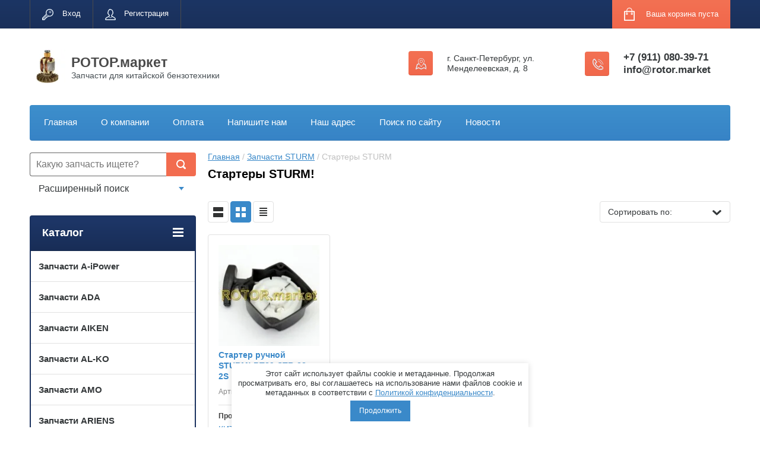

--- FILE ---
content_type: text/html; charset=utf-8
request_url: https://rotor.market/shop/folder/startery-sturm
body_size: 134181
content:

	<!doctype html>
<html lang="ru">
<head>
<meta charset="utf-8">
<meta name="robots" content="all"/>
<title>Стартеры STURM! </title>
<meta name="description" content="Стартеры STURM! ">
<meta name="keywords" content="Стартеры STURM! ">
<meta name="SKYPE_TOOLBAR" content="SKYPE_TOOLBAR_PARSER_COMPATIBLE">
<meta name="viewport" content="width=device-width, initial-scale=1.0, maximum-scale=1.0, user-scalable=no">
<meta name="format-detection" content="telephone=no">
<meta http-equiv="x-rim-auto-match" content="none">
<link rel="stylesheet" href="/g/css/styles_articles_tpl.css">
<script src="/g/libs/jquery/1.10.2/jquery.min.js"></script>
<meta name="yandex-verification" content="e4c8d2e84d1280d5" />

            <!-- 46b9544ffa2e5e73c3c971fe2ede35a5 -->
            <script src='/shared/s3/js/lang/ru.js'></script>
            <script src='/shared/s3/js/common.min.js'></script>
        <link rel='stylesheet' type='text/css' href='/shared/s3/css/calendar.css' /><link rel='stylesheet' type='text/css' href='/shared/highslide-4.1.13/highslide.min.css'/>
<script type='text/javascript' src='/shared/highslide-4.1.13/highslide-full.packed.js'></script>
<script type='text/javascript'>
hs.graphicsDir = '/shared/highslide-4.1.13/graphics/';
hs.outlineType = null;
hs.showCredits = false;
hs.lang={cssDirection:'ltr',loadingText:'Загрузка...',loadingTitle:'Кликните чтобы отменить',focusTitle:'Нажмите чтобы перенести вперёд',fullExpandTitle:'Увеличить',fullExpandText:'Полноэкранный',previousText:'Предыдущий',previousTitle:'Назад (стрелка влево)',nextText:'Далее',nextTitle:'Далее (стрелка вправо)',moveTitle:'Передвинуть',moveText:'Передвинуть',closeText:'Закрыть',closeTitle:'Закрыть (Esc)',resizeTitle:'Восстановить размер',playText:'Слайд-шоу',playTitle:'Слайд-шоу (пробел)',pauseText:'Пауза',pauseTitle:'Приостановить слайд-шоу (пробел)',number:'Изображение %1/%2',restoreTitle:'Нажмите чтобы посмотреть картинку, используйте мышь для перетаскивания. Используйте клавиши вперёд и назад'};</script>
<link rel="icon" href="/favicon.svg" type="image/svg+xml">

<!--s3_require-->
<link rel="stylesheet" href="/g/basestyle/1.0.1/user/user.css" type="text/css"/>
<link rel="stylesheet" href="/g/basestyle/1.0.1/user/user.blue.css" type="text/css"/>
<script type="text/javascript" src="/g/basestyle/1.0.1/user/user.js" async></script>
<!--/s3_require-->





	<link rel="stylesheet" type="text/css" href="/g/shop2v2/default/css/theme.less.css"><script type="text/javascript" src="/g/printme.js"></script>
<script type="text/javascript" src="/g/shop2v2/default/js/tpl.js"></script>
<script type="text/javascript" src="/g/shop2v2/default/js/baron.min.js"></script>
<script type="text/javascript" src="/g/shop2v2/default/js/shop2.2.min.js"></script>
<script type="text/javascript">shop2.init({"productRefs": [],"apiHash": {"getPromoProducts":"087b21316ea6afdd4d9792213f997bef","getSearchMatches":"20eff90232b3506155ec9ae17c19df29","getFolderCustomFields":"51d0ae380f4f71ef9f5607e3be3cab90","getProductListItem":"5fd2a1609196c6874060241c3ab9db28","cartAddItem":"468f1243e2af145d98a185cd0216c0ef","cartRemoveItem":"73b3acbb8627d3801f93712afd3e20b1","cartUpdate":"5f2971a251751144af79b3a0fd06fc3b","cartRemoveCoupon":"0d0b7353f73e4ce383818d0d1e494d98","cartAddCoupon":"45973d4e12df2652082daec0ad09a69a","deliveryCalc":"5818fbfba2e2a6aa5a29e6b07b623dcb","printOrder":"e5ec8a9a7c1fd89c23909f78f1ff3113","cancelOrder":"5fd85ad76f2f4fda20f0bffe2d5b55ab","cancelOrderNotify":"76824f386447141fe33d7203578e1843","repeatOrder":"f9b953ee16bb2a4aa766126479b4330e","paymentMethods":"698179eb49c1f93ad7c3e89cbecc099a","compare":"45f6d2a9d1197865ec728d488924045c"},"verId": 1449799,"mode": "folder","step": "","uri": "/shop","IMAGES_DIR": "/d/","my": {"list_picture_enlarge":true,"accessory":"\u0410\u043a\u0441\u0441\u0435\u0441\u0441\u0443\u0430\u0440\u044b","kit":"\u041d\u0430\u0431\u043e\u0440","recommend":"\u0420\u0435\u043a\u043e\u043c\u0435\u043d\u0434\u0443\u0435\u043c\u044b\u0435","similar":"\u041f\u043e\u0445\u043e\u0436\u0438\u0435","modification":"\u041c\u043e\u0434\u0438\u0444\u0438\u043a\u0430\u0446\u0438\u0438","unique_values":true,"show_rating_sort":true,"buy_alias":"\u0412 \u043a\u043e\u0440\u0437\u0438\u043d\u0443","special_alias":"spec","new_alias":"new"}});shop2.filter._pre_params = "&s[folder_id]=149447102";</script>
<style type="text/css">.product-item-thumb {width: 280px;}.product-item-thumb .product-image, .product-item-simple .product-image {height: 280px;width: 280px;}.product-item-thumb .product-amount .amount-title {width: 184px;}.product-item-thumb .product-price {width: 230px;}.shop2-product .product-side-l {width: 408px;}.shop2-product .product-image {height: 408px;width: 408px;}.shop2-product .product-thumbnails li {width: 126px;height: 126px;}</style>

 		<link rel="stylesheet" href="/t/images/theme8/theme.min.css">
<link rel="stylesheet" href="/t/v2375/images/css/site.addons.scss.css">


<!--[if lt IE 10]>
<script src="/g/libs/ie9-svg-gradient/0.0.1/ie9-svg-gradient.min.js"></script>
<script src="/g/libs/jquery-placeholder/2.0.7/jquery.placeholder.min.js"></script>
<script src="/g/libs/jquery-textshadow/0.0.1/jquery.textshadow.min.js"></script>
<script src="/g/s3/misc/ie/0.0.1/ie.js"></script>
<![endif]-->
<!--[if lt IE 9]>
<script src="/g/libs/html5shiv/html5.js"></script>
<![endif]-->
<link rel="stylesheet" href="/t/v2375/images/css/seo_optima_b.scss.css">
<script src="/t/v2375/images/js/seo_optima_b.js"></script>

<div class="cookies-warning cookies-block-js">
	<div class="cookies-warning__body">
		Этот сайт использует файлы cookie и метаданные. 
Продолжая просматривать его, вы соглашаетесь на использование нами файлов cookie и метаданных в соответствии 
с <a target="_blank" href="/politika-konfidencialnosti">Политикой конфиденциальности</a>. <br>
		<div class="cookies-warning__close gr-button-5 cookies-close-js">
			Продолжить
		</div>
	</div>
</div><link rel="stylesheet" href="/t/v2375/images/site.addons.scss.css">
</head>
<body>
	<div class="site-wrapper">
		<header role="banner" class="site-header">
			<div class="top-panel-wr">
				<div class="top-panel clear-self">
					<div class="regid-block">
						<a href="/users/login" class="reg-enter">Вход</a>
						<a href="/users/register" class="reg-link">Регистрация</a>
					</div>

					<div id="shop2-cart-preview">
	<div class="shop-block cart-preview ">
		<div class="cart-preview-count">0</div>
		<div class="block-body"><a href="/shop/cart">
						<div>Ваша корзина пуста</div>
                        </a>
		</div>
	</div>
</div><!-- Cart Preview -->					<a href="" class="top-panel-search-button"></a>
				</div>
			</div>
			<div class="header-bot-block clear-self">
				<div class="site-name-wr">
										<div class="logo">
						<a href="http://rotor.market"><img src="/thumb/2/PDE_C7c7GKaBw1BtlcCIAg/60c57/d/rotormarket.jpg" alt="РОТОР.маркет"></a>
					</div>
										<div class="site-name-in">
						<div class="site-name"><a href="http://rotor.market">РОТОР.маркет</a></div>
						<div class="site-description">Запчасти для китайской бензотехники</div>
					</div>
				</div>
				<div class="phone-block-wr clear-self">
											<div class="site-phone">
							<div class="s1"></div>
							<div class="s2 site-phone__inner">
																	<div style="white-space: nowrap;"><a href="tel:+7 (911) 080-39-71">+7 (911) 080-39-71</a></div>
																	<div style="white-space: nowrap;"><a href="tel:info@rotor.market">info@rotor.market</a></div>
															</div>
						</div>
															<div class="site-adres">
						<span class="s1"></span>
						<span class="s2 site-adres__inner">г. Санкт-Петербург, ул. Менделеевская, д. 8</span>
					</div>
									</div>
			</div>
			<div class="top-navigation-wrap">
				<div class="top-navigation-in">
					
					<div class="top-menu-wrapper">
						<a href="#" class="top-panel-navigation-button"></a>
						
						<div class="top-menu-scroller">
							<div class="top-categor-wr">
								<div class="top-categor-title">Каталог<span class="s1"><span class="s2"></span></span></div>
								<ul class="left-categor"><li><a href="/shop/folder/zapchasti-a-ipower" >Запчасти A-iPower</a><ul class="level-2"><li><a href="/shop/folder/zapchasti-generatorov-a-ipower" >Генераторы A-iPower</a><ul class="level-3"><li><a href="/shop/folder/zapchasti-generatora-a-ipower-a-3100" >Генератор A-iPower A3100E</a></li><li><a href="/shop/folder/zapchasti-generatora-a-ipower-a3500eax" >Генератор A-iPower A3500EAX</a></li><li><a href="/shop/folder/zapchasti-generatora-a-ipower-a5500ea" >Генератор A-iPower A5500EA</a></li><li><a href="/shop/folder/zapchasti-generatora-a-ipower-ad5500ea" >Генератор A-iPower AD5500EA</a></li><li><a href="/shop/folder/zapchasti-generatora-a-ipower-a7000eax" >Генератор A-iPower A7000EAX</a></li><li><a href="/shop/folder/zapchasti-generatora-a-ipower-a7500ea" >Генератор A-iPower A7500EA</a></li><li><a href="/shop/folder/zapchasti-generatora-a-ipower-a8500ea" >Генератор A-iPower A8500EA</a></li><li><a href="/shop/folder/zapchasti-generatora-a-ipower-a8500tea" >Генератор A-iPower A8500TEA</a></li><li><a href="/shop/folder/zapchasti-generatora-a-ipower-a8500tfe" >Генератор A-iPower A8500TFE</a></li></ul></li><li><a href="/shop/folder/zapchasti-dlya-motopomp-a-ipower" >Мотопомпы A-iPower</a><ul class="level-3"><li><a href="/shop/folder/zapchasti-motopompy-a-ipower-awp80tx" >Мотопомпа A-iPower AWP80TX</a></li></ul></li></ul></li><li><a href="/shop/folder/zapchasti-ada" >Запчасти ADA</a><ul class="level-2"><li><a href="/shop/folder/zapchasti-motobura-ada-ground-drill-7" >Мотобур ADA Ground Drill 7</a></li><li><a href="/shop/folder/zapchasti-motobura-ada-ground-drill-8" >Мотобур ADA Ground Drill 8</a></li><li><a href="/shop/folder/zapchasti-motobura-ada-ground-drill-9" >Мотобур ADA Ground Drill 9</a></li><li><a href="/shop/folder/zapchasti-motobura-ada-ground-drill-10" >Мотобур ADA Ground Drill 10</a></li></ul></li><li><a href="/shop/folder/zapchasti-aiken" >Запчасти AIKEN</a><ul class="level-2"><li><a href="/shop/folder/generatory-aiken" >Генераторы AIKEN</a><ul class="level-3"><li><a href="/shop/folder/zapchasti-generatora-aiken-mg-950-c" >Генератор AIKEN MG 950 C</a></li><li><a href="/shop/folder/zapchasti-generatora-aiken-mg-1500-m" >Генератор AIKEN MG 1500 M</a></li><li><a href="/shop/folder/zapchasti-generatora-aiken-mg-1800-m" >Генератор AIKEN MG 1800 M</a></li><li><a href="/shop/folder/zapchasti-generatora-aiken-mg-2500-m" >Генератор AIKEN MG 2500 M</a></li><li><a href="/shop/folder/zapchasti-generatora-aiken-mg-3500-m" >Генератор AIKEN MG 3500 M</a></li><li><a href="/shop/folder/zapchasti-generatora-aiken-mg-4700" >Генератор AIKEN MG 4700</a></li><li><a href="/shop/folder/zapchasti-generatora-aiken-mgg-5000n" >Генератор AIKEN MGG 5000N</a></li><li><a href="/shop/folder/zapchasti-generatora-aiken-mg-5500-d" >Генератор AIKEN MG 5500 D</a></li><li><a href="/shop/folder/zapchasti-generatora-aiken-mg-6700-m" >Генератор AIKEN MG 6700 M</a></li><li><a href="/shop/folder/zapchasti-generatora-aiken-mg-8000-em" >Генератор AIKEN MG 8000 EM</a></li><li><a href="/shop/folder/zapchasti-generatora-aiken-mgw-4000/200" >Генератор AIKEN MGW 4000/200</a></li><li><a href="/shop/folder/zapchasti-generatora-aiken-mg-10000em" >Генератор AIKEN MG 10000EM</a></li></ul></li><li><a href="/shop/folder/zapchasti-snegouborshchikov-aiken" >Снегоуборщики AIKEN</a><ul class="level-3"><li><a href="/shop/folder/zapchasti-snegouborshchika-aiken-mst-551q" >AIKEN MST 551Q</a></li><li><a href="/shop/folder/zapchasti-snegouborshchika-aiken-mst-650e" >AIKEN MST 650E</a></li><li><a href="/shop/folder/zapchasti-snegouborshchika-aiken-mst-1300e" >AIKEN MST 1300E</a></li></ul></li></ul></li><li><a href="/shop/folder/zapchasti-al-ko" >Запчасти AL-KO</a><ul class="level-2"><li><a href="/shop/folder/zapchasti-motopomp-al-ko" >Мотопомпы AL-KO</a><ul class="level-3"><li><a href="/shop/folder/zapchasti-motopompy-al-ko-bmp-14000" >Мотопомпа AL- KO BMP 14000</a></li></ul></li></ul></li><li><a href="/shop/folder/zapchasti-amo" >Запчасти AMO</a><ul class="level-2"><li><a href="/shop/folder/zapchasti-generatora-amo-adg-6000eas" >Генератор AMO ADG 6000EAS</a></li></ul></li><li><a href="/shop/folder/zapchasti-ariens" >Запчасти ARIENS</a><ul class="level-2"><li><a href="/shop/folder/zapchasti-snegouborshchika-ariens-compact-24" >ARIENS Compact 24</a></li><li><a href="/shop/folder/zapchasti-snegouborshchika-ariens-deluxe-28" >ARIENS Deluxe 28</a></li><li><a href="/shop/folder/zapchasti-snegouborshchika-ariens-sno-tek-22" >ARIENS Sno-Tek 22</a></li><li><a href="/shop/folder/zapchasti-snegouborshchika-ariens-sno-tek-24" >ARIENS Sno-Tek 24</a></li><li><a href="/shop/folder/zapchasti-snegouborshchika-ariens-sno-tek-26" >ARIENS Sno-Tek 26</a></li><li><a href="/shop/folder/zapchasti-snegouborshchika-ariens-sno-tek-28" >ARIENS Sno-Tek 28</a></li><li><a href="/shop/folder/zapchasti-snegouborshchika-ariens-st624e-920001" >ARIENS ST624E (920001)</a></li><li><a href="/shop/folder/zapchasti-snegouborshchika-ariens-st7524" >ARIENS ST7524</a></li><li><a href="/shop/folder/zapchasti-snegouborshchika-ariens-st824" >ARIENS ST824</a></li><li><a href="/shop/folder/zapchasti-snegouborshchika-ariens-st824e" >ARIENS ST824E</a></li><li><a href="/shop/folder/zapchasti-snegouborshchika-ariens-st924dle" >ARIENS ST924DLE</a></li><li><a href="/shop/folder/zapchasti-snegouborshchika-ariens-st927le" >ARIENS ST927LE</a></li><li><a href="/shop/folder/zapchasti-snegouborshchika-ariens-st1027le" >ARIENS ST1027LE</a></li><li><a href="/shop/folder/zapchasti-snegouborshchika-ariens-st1130dle" >ARIENS ST1130DLE</a></li><li><a href="/shop/folder/zapchasti-snegouborshchika-ariens-st-1332-le" >ARIENS ST1332 LE</a></li><li><a href="/shop/folder/diski-frikcionnye-ariens" >Диски фрикционные ARIENS</a></li></ul></li><li><a href="/shop/folder/zapchasti-aurora" >Запчасти AURORA</a><ul class="level-2"><li><a href="/shop/folder/generatory-aurora" >Генераторы AURORA</a><ul class="level-3"><li><a href="/folder/zapchasti-generatora-aurora-age-7500-dsx" >Генератор AURORA AGE 7500 DSX</a></li><li><a href="/shop/folder/zapchasti-generatora-aurora-age-8500-d-plus" >Генератор AURORA AGE 8500 D PLUS</a></li><li><a href="/shop/folder/zapchasti-generatora-aurora-age-12000-dzn-plus" >Генератор AURORA AGE 12000 DZN PLUS</a></li><li><a href="/shop/folder/zapchasti-generatora-aurora-age-12000-d-plus" >Генератор AURORA AGE 12000 D PLUS</a></li><li><a href="/shop/folder/zapchasti-generatora-aurora-age-12500-dsx-dual" >Генератор AURORA AGE 12500 DSX DUAL</a></li></ul></li><li><a href="/shop/folder/zapchasti-motopomp-aurora" >Мотопомпы AURORA</a><ul class="level-3"><li><a href="/shop/folder/zapchasti-motopompy-aurora-amr-50-s" >Мотопомпа AURORA АМР 50 С</a></li><li><a href="/shop/folder/zapchasti-motopompy-aurora-amr-50-d" >Мотопомпа AURORA АМР 50 D</a></li><li><a href="/shop/folder/zapchasti-motopompy-aurora-amr-80-s" >Мотопомпа AURORA АМР 80 С</a></li><li><a href="/shop/folder/zapchasti-motopompy-aurora-amr-80-d" >Мотопомпа AURORA АМР 80 D</a></li></ul></li><li><a href="/shop/folder/zapchasti-dlya-nasosov-aurora" >Насосы AURORA</a><ul class="level-3"><li><a href="/shop/folder/zapchasti-nasosa-aurora-agp-1300-absolute" >Насос AURORA AGP-1300 ABSOLUTE</a></li><li><a href="/shop/folder/zapchasti-nasosnoj-stancii-aurora-agp-800-25-advance" >Насосная станция AURORA AGP 800-25 ADVANCE</a></li><li><a href="/shop/folder/zapchasti-nasosnoj-stancii-aurora-agp-1300-20-absolute" >Насосная станция AURORA AGP 1300-20 ABSOLUTE</a></li></ul></li></ul></li><li><a href="/shop/folder/zapchasti-ballu" >Запчасти BALLU</a></li><li><a href="/shop/folder/zapchasti-baumaster-1" >Запчасти BauMASTER</a><ul class="level-2"><li><a href="/shop/folder/baumaster-pg-8709" >Генератор BAUMASTER PG-8709</a></li><li><a href="/shop/folder/zapchasti-generatora-baumaster-pg-8715x" >Генератор BAUMASTER PG-8715X</a></li><li><a href="/shop/folder/zapchasti-dlya-generatora-baumaster-pg-8720x" >Генератор BAUMASTER PG-8720X</a></li><li><a href="/shop/folder/zapchasti-dlya-generatora-baumaster-pg-8730x" >Генератор BAUMASTER PG-8730X</a></li></ul></li><li><a href="/shop/folder/zapchasti-beezone" >Запчасти BEEZONE</a><ul class="level-2"><li><a href="/shop/folder/zapchasti-dlya-generatora-beezone-gg950" >BEEZONE GG950</a></li></ul></li><li><a href="/shop/folder/zapchasti-bigmaster" >Запчасти BIGMASTER</a><ul class="level-2"><li><a href="/shop/folder/generatory-bigmaster" >Генераторы BIGMASTER</a><ul class="level-3"><li><a href="/shop/folder/zapchasti-generatora-bigmaster-gg3900" >Генератор BIGMASTER GG3900</a></li><li><a href="/shop/folder/zapchasti-generatora-bigmaster-gg3900e1" >Генератор BIGMASTER GG3900E1</a></li></ul></li><li><a href="/shop/folder/zapchasti-motopomp-bigmaster" >Мотопомпы BIGMASTER</a><ul class="level-3"><li><a href="/shop/folder/zapchasti-motopompy-bigmaster-gtp80" >Мотопомпа BIGMASTER GTP80</a></li></ul></li></ul></li><li><a href="/shop/folder/zapchasti-bort" >Запчасти BORT</a><ul class="level-2"><li><a href="/shop/folder/zapchasti-dlya-generatora-bort-bbg-2500" >Генератор BORT BBG-2500</a></li></ul></li><li><a href="/shop/folder/zapchasti-boxbot" >Запчасти BOXBOT</a><ul class="level-2"><li><a href="/shop/folder/zapchasti-generatora-boxbot-bga-3000e" >Генератор BOXBOT BGA 3000E</a></li><li><a href="/shop/folder/zapchasti-generatora-boxbot-bga5500e" >Генератор BOXBOT BGA 5500E</a></li><li><a href="/shop/folder/zapchasti-generatora-boxbot-bga8000e" >Генератор BOXBOT BGA 8000E</a></li></ul></li><li><a href="/shop/folder/zapchasti-brait" >Запчасти BRAIT</a><ul class="level-2"><li><a href="/shop/folder/zapchasti-generatora-brait-br-3800al" >Генератор BRAIT BR-3800AL</a></li><li><a href="/shop/folder/zapchasti-generatora-brait-br-3800al-e" >Генератор BRAIT BR-3800AL(E)</a></li><li><a href="/shop/folder/zachasti-generatora-brait-gb-7500-pro" >Генератор BRAIT GB-7500 PRO</a></li><li><a href="/shop/folder/zapchasti-generatora-brait-gb-7500e-pro" >Генератор BRAIT GB-7500E PRO</a></li></ul></li><li><a href="/shop/folder/zapchasti-briggs-stratton" >Запчасти Briggs Stratton</a><ul class="level-2"><li><a href="/shop/folder/vtulki-briggs-stratton" >Втулки Briggs Stratton</a></li><li><a href="/shop/folder/diski-frikcionnye-briggs-stratton" >Диски фрикционные</a></li><li><a href="/shop/folder/nasosy-toplivnye-briggs-stratton" >Насосы топливные</a></li><li><a href="/shop/folder/platy-invertornye-briggs-stratton" >Платы инверторные</a></li><li><a href="/shop/folder/remni-briggs-stratton" >Ремни</a></li><li><a href="/shop/folder/roliki-briggs-stratton" >Ролики</a></li><li><a href="/shop/folder/rychagi-briggs-stratton" >Рычаги</a></li><li><a href="/shop/folder/filtry-vozdushnyye-briggs-stratton" >Фильтры воздушные</a></li></ul></li><li><a href="/shop/folder/zapchasti-caiman" >Запчасти CAIMAN</a></li><li><a href="/shop/folder/zapchasti-canadiana" >Запчасти CANADIANA</a><ul class="level-2"><li><a href="/shop/folder/zapchasti-snegouborshchika-canadiana-624555-54" >CANADIANA 624555x54</a></li></ul></li><li><a href="/shop/folder/zapchasti-carver-1" >Запчасти CARVER</a><ul class="level-2"><li><a href="/shop/folder/zapchasti-benzorezov-carver" >Бензорезы CARVER</a><ul class="level-3"><li><a href="/shop/folder/zapchasti-benzoreza-carver-gcs-94/400" >Бензорез CARVER GCS 94/400</a></li></ul></li><li><a href="/shop/folder/zapchasti-gazonokosilok-carver" >Газонокосилки CARVER</a><ul class="level-3"><li><a href="/shop/folder/zapchasti-gazonokosilki-carver-lmg-2051hms" >Газонокосилка CARVER LMG-2051HMS</a></li></ul></li><li><a href="/shop/folder/zapchasti-dlya-generatorov-carver" >Генераторы CARVER</a><ul class="level-3"><li><a href="/shop/folder/zapchasti-dlya-generatora-carver-ppg-950" >Генератор CARVER PPG-950</a></li><li><a href="/shop/folder/45398302" >Генератор CARVER PPG-3900A</a></li><li><a href="/shop/folder/zapchasti-generatora-carver-ppg-5000de" >Генератор CARVER PPG-5000DE</a></li><li><a href="/shop/folder/zapchasti-dlya-generatora-carver-ppg-6500-ppg-6500e" >Генератор CARVER PPG-6500, PPG-6500Е</a></li><li><a href="/shop/folder/zapchasti-generatora-carver-ppg-7000de" >Генератор CARVER PPG-7000DE</a></li><li><a href="/shop/folder/zapchasti-generatora-carver-ppg-8000e-3" >Генератор CARVER PPG-8000E-3</a></li><li><a href="/shop/folder/zapchasti-generatora-carver-ppg-9000de" >Генератор CARVER PPG-9000DE</a></li><li><a href="/shop/folder/zapchasti-generatora-carver-ppg-11000de" >Генератор CARVER PPG-11000DE</a></li></ul></li><li><a href="/shop/folder/zapchasti-snegouborshchikov-carver" >Снегоуборщики CARVER</a><ul class="level-3"><li><a href="/shop/folder/zapchasti-snegouborshchika-carver-stg-5556" >Снегоуборщик CARVER STG-5556</a></li><li><a href="/shop/folder/zapchasti-snegouborshchika-carver-stg-6556" >Снегоуборщик CARVER STG-6556</a></li><li><a href="/shop/folder/zapchasti-snegouborshchika-carver-stg-756" >Снегоуборщик CARVER STG-756</a></li></ul></li></ul></li><li><a href="/shop/folder/zapchasti-champion" >Запчасти CHAMPION</a><ul class="level-2"><li><a href="/shop/folder/zapchasti-benzopil-champion" >Бензопилы</a><ul class="level-3"><li><a href="/shop/folder/champion-55-1" >CHAMPION 55</a></li><li><a href="/shop/folder/zapchasti-benzopily-champion-120t" >CHAMPION 120Т</a></li><li><a href="/shop/folder/champion-125t-1" >CHAMPION 125T</a></li><li><a href="/shop/folder/champion-137-1" >CHAMPION 137</a></li><li><a href="/shop/folder/champion-142-1" >CHAMPION 142</a></li><li><a href="/shop/folder/champion-237-1" >CHAMPION 237</a></li><li><a href="/shop/folder/champion-240-1" >CHAMPION 240</a></li><li><a href="/shop/folder/zapchasti-dlya-benzopily-champion-241" >CHAMPION 241</a></li><li><a href="/shop/folder/champion-242-1" >CHAMPION 242</a></li><li><a href="/shop/folder/champion-245-1" >CHAMPION 245</a></li><li><a href="/shop/folder/champion-250-1" >CHAMPION 250</a></li><li><a href="/shop/folder/zapchasti-benzopily-champion-251" >CHAMPION 251</a></li><li><a href="/shop/folder/champion-254-1" >CHAMPION 254</a></li><li><a href="/shop/folder/zapchasti-dlya-benzopily-champion-256" >CHAMPION 256</a></li><li><a href="/shop/folder/champion-265-1" >CHAMPION 265</a></li><li><a href="/shop/folder/champion-335-1" >CHAMPION 335</a></li><li><a href="/shop/folder/champion-340-1" >CHAMPION 340</a></li><li><a href="/shop/folder/champion-341-1" >CHAMPION 341</a></li><li><a href="/shop/folder/zapchasti-benzopily-champion-350" >CHAMPION 350</a></li><li><a href="/shop/folder/zapchasti-benzopily-champion-362" >CHAMPION 362</a></li></ul></li><li><a href="/shop/folder/zapchasti-dlya-vibroplit-1" >Виброплиты</a><ul class="level-3"><li><a href="/shop/folder/vibrotrambovka-champion-tr72" >Вибротрамбовка CHAMPION TR72</a></li><li><a href="/shop/folder/zapchasti-vibroplity-champion-pc1050ft" >Виброплита CHAMPION PC1050FT</a></li><li><a href="/shop/folder/champion-pc1150ft-1" >Виброплита CHAMPION PC1150FT</a></li><li><a href="/shop/folder/zapchasti-champion-pc1151ft" >Виброплита CHAMPION PC1151FT</a></li><li><a href="/shop/folder/champion-pc1345rhh-1" >Виброплита CHAMPION PC1345RHH</a></li><li><a href="/shop/folder/champion-pc1645rh-1" >Виброплита CHAMPION PC1645RH</a></li><li><a href="/shop/folder/zapchasti-vibroplity-champion-pc5332f" >Виброплита CHAMPION PC5332F</a></li><li><a href="/shop/folder/champion-pc5431f-1" >Виброплита CHAMPION PC5431F</a></li><li><a href="/shop/folder/zapchasti-vibroplity-champion-pc6036f" >Виброплита CHAMPION PC6036F</a></li><li><a href="/shop/folder/zapchasti-vibroplity-champion-pc6337f" >Виброплита CHAMPION PC6337F</a></li><li><a href="/shop/folder/zapchasti-vibroplity-champion-pc8742f" >Виброплита CHAMPION PC8742F</a></li><li><a href="/shop/folder/champion-pc9045f-1" >Виброплита CHAMPION PC9045F</a></li><li><a href="/shop/folder/champion-pc9750ft-1" >Виброплита CHAMPION PC9750FT</a></li></ul></li><li><a href="/shop/folder/zapchasti-vibratory-champion" >Вибраторы</a><ul class="level-3"><li><a href="/shop/folder/champion-cvg424-1" >CHAMPION CVG424</a></li><li><a href="/shop/folder/champion-ecv550-1" >CHAMPION ECV550</a></li><li><a href="/shop/folder/champion-ecv2200-1" >CHAMPION ECV2200</a></li></ul></li><li><a href="/shop/folder/zapchasti-vozdukhoduvok-champion" >Воздуходувки</a><ul class="level-3"><li><a href="/shop/folder/zapchasti-vozduhoduvki-champion-eb1000" >CHAMPION EB1000</a></li><li><a href="/shop/folder/champion-gb226-1" >CHAMPION GB226</a></li><li><a href="/shop/folder/zapchasti-vozduhoduvki-champion-gb227" >CHAMPION GB227</a></li><li><a href="/shop/folder/champion-gbv326s-1" >CHAMPION GBV326S</a></li><li><a href="/shop/folder/zapchasti-vozduhoduvki-champion-gbv327s" >CHAMPION GBV327S</a></li><li><a href="/shop/folder/champion-gbr333-1" >CHAMPION GBR333</a></li><li><a href="/shop/folder/champion-gbr357-1" >CHAMPION GBR357</a></li><li><a href="/shop/folder/zapchasti-vozduhoduvki-champion-gbr376" >CHAMPION GBR376</a></li><li><a href="/shop/folder/champion-eb2718-1" >CHAMPION EB2718</a></li><li><a href="/shop/folder/champion-eb4026-1" >CHAMPION EB4026</a></li><li><a href="/shop/folder/champion-eb4510-1" >CHAMPION EB4510</a></li></ul></li><li><a href="/shop/folder/zapchasti-vysotorezov-champion" >Высоторезы</a><ul class="level-3"><li><a href="/shop/folder/zapchasti-dlya-vysotoreza-benzinovogo-champion-pp125" >CHAMPION PP125</a></li><li><a href="/shop/folder/champion-pp126-1" >CHAMPION PP126</a></li><li><a href="/shop/folder/champion-ppb360-1" >CHAMPION PPB360</a></li></ul></li><li><a href="/shop/folder/zapchasti-gazonokosilok-champion" >Газонокосилки</a><ul class="level-3"><li><a href="/shop/folder/champion-mm4025-1" >CHAMPION MM4025</a></li><li><a href="/shop/folder/champion-mm4026-1" >CHAMPION MM4026</a></li><li><a href="/shop/folder/zapchasti-gazonokosilki-champion-2053" >CHAMPION 2053</a></li><li><a href="/shop/folder/champion-emb360-1" >CHAMPION EMB360</a></li><li><a href="/shop/folder/champion-em3111-1" >CHAMPION EM3111</a></li><li><a href="/shop/folder/champion-em3210-1" >CHAMPION EM3210</a></li><li><a href="/shop/folder/champion-em3211-1" >CHAMPION EM3211</a></li><li><a href="/shop/folder/champion-em3212-1" >CHAMPION EM3212</a></li><li><a href="/shop/folder/champion-em3813-1" >CHAMPION EM3813</a></li><li><a href="/shop/folder/champion-em3814-1" >CHAMPION EM3814</a></li><li><a href="/shop/folder/champion-em4216-1" >CHAMPION EM4216</a></li><li><a href="/shop/folder/champion-em4218-1" >CHAMPION EM4218</a></li><li><a href="/shop/folder/champion-em5125-1" >CHAMPION EM5125</a></li><li><a href="/shop/folder/champion-em5126-1" >CHAMPION EM5126</a></li><li><a href="/shop/folder/zapchasti-gazonokosilki-champion-lm4133bs" >CHAMPION LM4133BS</a></li><li><a href="/shop/folder/champion-lm4215-1" >CHAMPION LM4215</a></li><li><a href="/shop/folder/champion-lmh4412-1" >CHAMPION LMH4412</a></li><li><a href="/shop/folder/champion-lm4622-1" >CHAMPION LM4622</a></li><li><a href="/shop/folder/champion-lm4626-1" >CHAMPION LM4626</a></li><li><a href="/shop/folder/champion-lm4627-1" >CHAMPION LM4627</a></li><li><a href="/shop/folder/champion-lm4630-1" >CHAMPION LM4630</a></li><li><a href="/shop/folder/champion-lm4840-1" >CHAMPION LM4840</a></li><li><a href="/shop/folder/champion-lm5127-1" >CHAMPION LM5127</a></li><li><a href="/shop/folder/champion-lm5127bs-1" >CHAMPION LM5127BS</a></li><li><a href="/shop/folder/champion-lm5130-1" >CHAMPION LM5130</a></li><li><a href="/shop/folder/champion-lm5131-1" >CHAMPION LM5131</a></li><li><a href="/shop/folder/champion-lm5345-1" >CHAMPION LM5345</a></li><li><a href="/shop/folder/champion-lm5345bs-1" >CHAMPION LM5345BS</a></li><li><a href="/shop/folder/zapchasti-gazonokosilki-champiom-lm5346e" >CHAMPIOM LM5346E</a></li><li><a href="/shop/folder/champion-lm5347-1" >CHAMPION LM5347</a></li><li><a href="/shop/folder/champion-lm5347bs-1" >CHAMPION LM5347BS</a></li><li><a href="/shop/folder/champion-lm5347ebs-1" >CHAMPION LM5347EBS</a></li><li><a href="/shop/folder/champion-lmh5629-1" >CHAMPION LMH5629</a></li><li><a href="/shop/folder/zapchasti-gazonokosilki-champion-lmh5637bs" >CHAMPION LMH5637BS</a></li><li><a href="/shop/folder/champion-lmh5640-1" >CHAMPION LMH5640</a></li><li><a href="/shop/folder/zapchasti-gazonokosilki-champion-lm5645" >CHAMPION LM5645</a></li><li><a href="/shop/folder/zapchasti-champion-gm5129" >CHAMPION GM5129</a></li></ul></li><li><a href="/shop/folder/zapchasti-dlya-generatorov-champion" >Генераторы</a><ul class="level-3"><li><a href="/shop/folder/zapchasti-dlya-generatora-champion-gg950dc,-gg951dc" >CHAMPION GG950, GG951</a></li><li><a href="/shop/folder/zapchasti-dlya-generatora-champion-igg950" >CHAMPION IGG950</a></li><li><a href="/shop/folder/zapchasti-dlya-generatora-champion-igg980" >CHAMPION IGG980</a></li><li><a href="/shop/folder/zapchasti-generatora-champion-gg1000" >CHAMPION GG1000</a></li><li><a href="/shop/folder/zapchasti-dlya-generatora-champion-igg1000" >CHAMPION IGG1000</a></li><li><a href="/shop/folder/zapchasti-dlya-generatora-champion-igg1100" >CHAMPION IGG1100</a></li><li><a href="/shop/folder/champion-igg1200" >CHAMPION IGG1200</a></li><li><a href="/shop/folder/zapchasti-dlya-generatora-champion-igg2000" >CHAMPION IGG2000</a></li><li><a href="/shop/folder/zapchasti-dlya-generatora-champion-igg2001" >CHAMPION IGG2001</a></li><li><a href="/shop/folder/zapchasti-generatora-champion-igg3200" >CHAMPION IGG3200</a></li><li><a href="/shop/folder/champion-igg3600" >CHAMPION IGG3600</a></li><li><a href="/shop/folder/zapchasti-dlya-generatora-champion-gg1200" >CHAMPION GG1200</a></li><li><a href="/shop/folder/zapchasti-dlya-generatora-champion-gg1300" >CHAMPION GG1300</a></li><li><a href="/shop/folder/zapchasti-dlya-generatora-champion-gg2000" >CHAMPION GG2000</a></li><li><a href="/shop/folder/zapchasti-dlya-generatora-champion-gg2200" >CHAMPION GG2200</a></li><li><a href="/shop/folder/zapchasti-dlya-generatora-champion-gg2500" >CHAMPION GG2500</a></li><li><a href="/shop/folder/champion-gg2500bs" >CHAMPION GG2500BS</a></li><li><a href="/shop/folder/zapchasti-dlya-generatora-champion-gg2700" >CHAMPION GG2700</a></li><li><a href="/shop/folder/zapchasti-dlya-generatora-champion-gg2800" >CHAMPION GG2800</a></li><li><a href="/shop/folder/zapchasti-dlya-generatora-champion-gg3000" >CHAMPION GG3000</a></li><li><a href="/shop/folder/zapchasti-dlya-generatora-champion-gg3200" >CHAMPION GG3200</a></li><li><a href="/folder/zapchasti-generatora-champion-gg3200ew" >CHAMPION GG3200EW</a></li><li><a href="/shop/folder/champion-gg3300" >CHAMPION GG3300</a></li><li><a href="/shop/folder/zapchasti-dlya-champion-gg3300dc" >CHAMPION GG3300DC</a></li><li><a href="/shop/folder/zapchasti-dlya-generatora-champion-gg3301" >CHAMPION GG3301</a></li><li><a href="/shop/folder/zapchasti-generatora-champion-gg3301c" >CHAMPION GG3301C</a></li><li><a href="/shop/folder/zapchasti-dlya-gg3500bc" >CHAMPION GG3500BS</a></li><li><a href="/shop/folder/zapchasti-dlya-generatora-champion-gg3800" >CHAMPION GG3800</a></li><li><a href="/shop/folder/zapchasti-dlya-generatora-champion-gg4800" >CHAMPION GG4800</a></li><li><a href="/shop/folder/zapchasti-generatora-champion-gg5000" >CHAMPION GG5000</a></li><li><a href="/shop/folder/zapchasti-generatora-champion-gg5000ew" >CHAMPION GG5000EW</a></li><li><a href="/shop/folder/zapchasti-dlya-generatora-champion-gg6000bs" >CHAMPION GG6000BS</a></li><li><a href="/shop/folder/zapchasti-dlya-generatora-champion-gg6500-gg6500-3" >CHAMPION GG6500, GG6500-3</a></li><li><a href="/shop/folder/champion-gg6500ebs" >CHAMPION GG6500EBS</a></li><li><a href="/shop/folder/champion-gg6501e" >CHAMPION GG6501E</a></li><li><a href="/shop/folder/zapchasti-dlya-generatora-champion-gg7000e" >CHAMPION GG7000E</a></li><li><a href="/shop/folder/zapchasti-generatora-champion-gg7001ew" >CHAMPION GG7001EW</a></li><li><a href="/shop/folder/zapchasti-dlya-generatora-champion-gg7200e" >CHAMPION GG7200E</a></li><li><a href="/shop/folder/zapchasti-dlya-generatora-champion-gg7500e-gg7500-e3" >CHAMPION GG7500E, GG7500-E3</a></li><li><a href="/shop/folder/zapchasti-dlya-generatora-champion-gg7500es" >CHAMPION GG7500ES</a></li><li><a href="/shop/folder/zapchasti-dlya-generatora-champion-gg7501e" >CHAMPION GG7501Е, GG7501Е3</a></li><li><a href="/shop/folder/zapchasti-dlya-generatora-champion-gg8000e-gg8000e-3" >CHAMPION GG8000Е, GG8000E-3</a></li><li><a href="/shop/folder/zapchasti-dlya-generatora-champion-gg10000ebs" >CHAMPION GG10000EBS</a></li><li><a href="/shop/folder/zapchasti-dlya-generatora-champion-gg11000e" >CHAMPION GG11000Е</a></li><li><a href="/shop/folder/zapchasti-dlya-generatora-champion-gg12000e" >CHAMPION GG12000E</a></li><li><a href="/shop/folder/zapchasti-dlya-generatora-champion-dg2200e" >CHAMPION DG2200E</a></li><li><a href="/shop/folder/zapchasti-dlya-generatora-champion-dg3000e" >CHAMPION DG3000E</a></li><li><a href="/shop/folder/zapchasti-dlya-dizelnogo-generatora-champion-dg3600e" >CHAMPION DG3600E</a></li><li><a href="/shop/folder/zapchasti-dlya-generatora-champion-dg3601e" >CHAMPION DG3601E</a></li><li><a href="/shop/folder/zapchasti-dlya-generatora-champion-dg6000e" >CHAMPION DG6000Е, DG6000Е3</a></li><li><a href="/shop/folder/zapchasti-dlya-generatora-champion-dg6500e" >CHAMPION DG6500E, DG6500E-3</a></li><li><a href="/shop/folder/zapchasti-dlya-generatora-champion-dg6500es" >CHAMPION DG6500ES</a></li><li><a href="/shop/folder/champion-dg6501e-dg6501e-3" >CHAMPION DG6501E, DG6501E-3</a></li><li><a href="/shop/folder/zapchasti-generatora-champion-dg6501es" >CHAMPION DG6501ES</a></li><li><a href="/shop/folder/zapchasti-dlya-generatora-champion-dg10000e,-dg10000e3" >CHAMPION DG10000E, DG10000E3</a></li><li><a href="/shop/folder/zapchasti-dlya-generatora-champion-dg20000es-3" >CHAMPION DG20000ES-3</a></li><li><a href="/shop/folder/zapchasti-dlya-generatora-champion-dg10,-dg10-3" >CHAMPION DG10, DG10-3</a></li><li><a href="/shop/folder/zapchasti-dlya-generatora-champion-dg12,-dg12e-3" >CHAMPION DG12, DG12E-3</a></li><li><a href="/shop/folder/zapchasti-dlya-generatora-champion-dg15es,-dg15es-3" >CHAMPION DG15ES, DG15ES-3</a></li><li><a href="/shop/folder/zapchasti-dlya-generatora-champion-gw200ae" >CHAMPION GW200AE</a></li><li><a href="/shop/folder/zapchasti-dlya-generatora-champion-dw180e" >CHAMPION DW180E</a></li><li><a href="/shop/folder/zapchasti-dlya-generatora-champion-dw190ae" >CHAMPION DW190AE</a></li><li><a href="/shop/folder/zapchasti-dlya-generatora-champion-lpg2500" >CHAMPION LPG2500</a></li><li><a href="/shop/folder/zapchasti-dlya-generatora-champion-lpg6500e" >CHAMPION LPG6500E</a></li></ul></li><li><a href="/shop/folder/zapchasti-dlya-dvigateley-champion" >Запчасти для двигателей</a><ul class="level-3"><li><a href="/shop/folder/zapchasti-champion-gorizontalnyy-val-1" >CHAMPION, горизонтальный вал</a><ul class="level-4"><li><a href="/shop/folder/champion-g100hk-1" >Двигатель CHAMPION G100HK</a></li><li><a href="/shop/folder/champion-g120hk-1" >Двигатель CHAMPION G120HK</a></li><li><a href="/shop/folder/champion-g160hk-1" >Двигатель CHAMPION G160HK</a></li><li><a href="/shop/folder/champion-g180hk-1" >Двигатель CHAMPION G180HK</a></li><li><a href="/shop/folder/champion-g200hk-1" >Двигатель CHAMPION G200HK</a></li><li><a href="/shop/folder/champion-g200-1hk-1" >Двигатель CHAMPION G200-1HK</a></li><li><a href="/shop/folder/champion-g201hk-1" >Двигатель CHAMPION G201HK</a></li><li><a href="/shop/folder/champion-g210hk-1" >Двигатель CHAMPION G210HK</a></li><li><a href="/shop/folder/champion-g210ht-1" >Двигатель CHAMPION G210HT</a></li><li><a href="/shop/folder/champion-g210ht-ii-1" >Двигатель CHAMPION G210HT-II</a></li><li><a href="/shop/folder/champion-g210hk-ii-1" >Двигатель CHAMPION G210HK-II</a></li><li><a href="/shop/folder/zapchasti-dlya-dvigatelya-champion-g240" >Двигатель CHAMPION G240HK</a></li><li><a href="/shop/folder/champion-g250hk-1" >Двигатель CHAMPION G250HK</a></li><li><a href="/shop/folder/champion-g270hk-1" >Двигатель CHAMPION G270HK</a></li><li><a href="/shop/folder/champion-g270-1hk-1" >Двигатель CHAMPION G270-1HK</a></li><li><a href="/shop/folder/champion-g390hk-1" >Двигатель CHAMPION G390HK</a></li><li><a href="/shop/folder/champion-g390-1hk-1" >Двигатель CHAMPION G390-1HK</a></li><li><a href="/shop/folder/champion-g390hke-1" >Двигатель CHAMPION G390HKE</a></li><li><a href="/shop/folder/champion-g390-1hke-1" >Двигатель CHAMPION G390-1HKE</a></li><li><a href="/shop/folder/zapchasti-dvigatelya-champion-g420hk" >Двигатель CHAMPION G420HK</a></li><li><a href="/shop/folder/zapchasti-dvigatelya-champion-g420hke" >Двигатель CHAMPION G420HKE</a></li><li><a href="/shop/folder/zapchasti-dvigatelya-g680hke" >Двигатель CHAMPION G680HKE</a></li><li><a href="/shop/folder/zapchasti-dvigatelya-g760hke" >Двигатель CHAMPION G760HKE</a></li></ul></li><li><a href="/shop/folder/zapchasti-champion-vertikalnyy-val-1" >CHAMPION, вертикальный вал</a><ul class="level-4"><li><a href="/shop/folder/zapchasti-dvigatelya-champion-g110vk/1" >CHAMPION G110VK/1</a></li><li><a href="/shop/folder/zapchasti-dvigatelya-champion-g120-2vk/1" >CHAMPION G120-2VK/1</a></li><li><a href="/shop/folder/zapchasti-dvigatelya-champion-g140vk" >CHAMPION G140VK</a></li><li><a href="/shop/folder/zapchasti-dvigatelya-champion-g140vk/2" >CHAMPION G140VK/2</a></li><li><a href="/shop/folder/zapchasti-dvigatelya-champion-g160vk" >CHAMPION G160VK</a></li><li><a href="/shop/folder/zapchasti-dvigatelya-champion-g170-1vk/1" >CHAMPION G170-1VK/1</a></li><li><a href="/shop/folder/zapchasti-dvigatelya-champion-g170-1vk/2" >CHAMPION G170-1VK/2</a></li><li><a href="/shop/folder/zapchasti-dvigatelya-champion-g200vk" >CHAMPION G200VK</a></li><li><a href="/shop/folder/zapchasti-dvigatelya-champion-g225vk/2" >CHAMPION G225VK/2</a></li><li><a href="/shop/folder/zapchasti-dvigatelya-champion-g340vke" >CHAMPION G340VKE</a></li></ul></li><li><a href="/shop/folder/zapchasti-champion-dvukhtaktnyye-dvigateli" >CHAMPION 2-х тактные</a><ul class="level-4"><li><a href="/shop/folder/champion-g026htf-ii-1" >CHAMPION G026HTF-II</a></li><li><a href="/shop/folder/champion-g033htf-ii-1" >CHAMPION G033HTF-II</a></li><li><a href="/shop/folder/champion-g043htf-ii-1" >CHAMPION G043HTF-II</a></li><li><a href="/shop/folder/champion-g052htf-ii-1" >CHAMPION G052HTF-II</a></li></ul></li></ul></li><li><a href="/shop/folder/zapchasti-izmelchitelej-champion" >Измельчители</a><ul class="level-3"><li><a href="/shop/folder/zapchasti-izmelchitelya-champion-sc2818" >CHAMPION SC2818</a></li><li><a href="/shop/folder/zapchasti-izmelchitelya-champion-sh250" >CHAMPION SH250</a></li><li><a href="/shop/folder/zapchasti-izmelchitelya-champion-ch1211e" >CHAMPION CH1211E</a></li></ul></li><li><a href="/shop/folder/zapchasti-kultivatorov-champion" >Культиваторы</a><ul class="level-3"><li><a href="/shop/folder/champion-ec750-1" >CHAMPION EC750</a></li><li><a href="/shop/folder/champion-ec1400-1" >CHAMPION EC1400</a></li><li><a href="/shop/folder/champion-dc1163e-1" >CHAMPION DC1163E</a></li><li><a href="/shop/folder/champion-dc1193e-1" >CHAMPION DC1193E</a></li><li><a href="/shop/folder/zapchasti-kultivatora-champion-gc243-gc243e" >CHAMPION GC243, GC243E</a></li><li><a href="/shop/folder/champion-gc252-1" >CHAMPION GC252</a></li><li><a href="/shop/folder/champion-bc1193-1" >CHAMPION BC1193</a></li><li><a href="/shop/folder/champion-bc4311-1" >CHAMPION BC4311</a></li><li><a href="/shop/folder/champion-bc4401-1" >CHAMPION BC4401</a></li><li><a href="/shop/folder/champion-bc5511-1" >CHAMPION BC5511</a></li><li><a href="/shop/folder/champion-bc5512-1" >CHAMPION BC5512</a></li><li><a href="/shop/folder/champion-vc5602-1" >CHAMPION ВC5602</a></li><li><a href="/shop/folder/champion-bc5602bs-1" >CHAMPION BC5602BS</a></li><li><a href="/shop/folder/champion-bc5712-1" >CHAMPION BC5712</a></li><li><a href="/shop/folder/champion-bc6612h-1" >CHAMPION BC6612H</a></li><li><a href="/shop/folder/champion-bc6712-1" >CHAMPION BC6712</a></li><li><a href="/shop/folder/zapchasti-kultivatora-champion-vs7612h" >CHAMPION ВС7612H</a></li><li><a href="/shop/folder/champion-bc7712-1" >CHAMPION BC7712</a></li><li><a href="/shop/folder/zapchasti-kultivatora-champion-bc7713" >CHAMPION BC7713</a></li><li><a href="/shop/folder/zapchasti-kultivatora-champion-bc7714" >CHAMPION BC7714</a></li><li><a href="/shop/folder/champion-bc8713-1" >CHAMPION BC8713</a></li><li><a href="/shop/folder/champion-bc8716-1" >CHAMPION BC8716</a></li><li><a href="/shop/folder/champion-bc9713-1" >CHAMPION BC9713</a></li><li><a href="/shop/folder/champion-bc9714-1" >CHAMPION BC9714</a></li><li><a href="/shop/folder/champion-bc9813-1" >CHAMPION BC9813</a></li></ul></li><li><a href="/shop/folder/zapchasti-moyek-champion" >Мойки</a><ul class="level-3"><li><a href="/shop/folder/champion-hp1120-1" >CHAMPION HP1120</a></li><li><a href="/shop/folder/champion-hp2130-1" >CHAMPION HP2130</a></li><li><a href="/shop/folder/champion-hp2140-1" >CHAMPION HP2140</a></li><li><a href="/shop/folder/champion-hp3140-1" >CHAMPION HP3140</a></li><li><a href="/shop/folder/champion-hp5160-1" >CHAMPION HP5160</a></li><li><a href="/shop/folder/champion-hp5190-1" >CHAMPION HP5190</a></li><li><a href="/shop/folder/champion-hp5210-1" >CHAMPION HP5210</a></li><li><a href="/shop/folder/champion-hp5240-1" >CHAMPION HP5240</a></li><li><a href="/shop/folder/champion-hp6140-1" >CHAMPION HP6140</a></li><li><a href="/shop/folder/champion-hp6160-1" >CHAMPION HP6160</a></li><li><a href="/shop/folder/champion-hp6170-1" >CHAMPION HP6170</a></li><li><a href="/shop/folder/zapchasti-dlya-moyki-champion-hp6171" >CHAMPION HP6171</a></li><li><a href="/shop/folder/champion-hp6250-1" >CHAMPION HP6250</a></li><li><a href="/shop/folder/champion-hp6300-1" >CHAMPION HP6300</a></li><li><a href="/shop/folder/champion-hp8140-1" >CHAMPION HP8140</a></li><li><a href="/shop/folder/champion-hp8160-1" >CHAMPION HP8160</a></li><li><a href="/shop/folder/champion-hp8170-1" >CHAMPION HP8170</a></li></ul></li><li><a href="/shop/folder/zapchasti-motoburov-champion" >Мотобуры</a><ul class="level-3"><li><a href="/shop/folder/champion-ag243-1" >CHAMPION AG243</a></li><li><a href="/shop/folder/champion-ag252-1" >CHAMPION AG252</a></li><li><a href="/shop/folder/champion-ag352-1" >CHAMPION AG352</a></li><li><a href="/shop/folder/champion-ag364-1" >CHAMPION AG364</a></li></ul></li><li><a href="/shop/folder/zapchasti-motodreley-champion" >Мотодрели</a><ul class="level-3"><li><a href="/shop/folder/champion-dr230-1" >CHAMPION DR230</a></li></ul></li><li><a href="/shop/folder/zapchasti-dlya-motopomp-champion" >Мотопомпы</a><ul class="level-3"><li><a href="/shop/folder/zapchasti-dlya-motopompy-champion-gp25-ii" >CHAMPION GP25-II</a></li><li><a href="/shop/folder/zapchasti-dlya-motopompy-champion-gp26-ii" >CHAMPION GP26-II</a></li><li><a href="/shop/folder/zapchasti-dlya-motopompy-champion-gp27-ii" >CHAMPION GP27-II</a></li><li><a href="/shop/folder/champion-gp30-1" >CHAMPION GP30</a></li><li><a href="/shop/folder/zapchasti-dlya-motopompy-champion-gp40" >CHAMPION GP40</a></li><li><a href="/shop/folder/gp40-ii" >CHAMPION GP40-II</a></li><li><a href="/shop/folder/zapchasti-dlya-motopompy-champion-ghp40-2" >CHAMPION GHP40-2</a></li><li><a href="/shop/folder/gp50" >CHAMPION GP50</a></li><li><a href="/shop/folder/gp51" >CHAMPION GP51</a></li><li><a href="/shop/folder/zapchasti-dlya-motopompy-champion-gp52" >CHAMPION GP52</a></li><li><a href="/shop/folder/zapchasti-motopompy-champion-gp52-1" >CHAMPION GP52/1</a></li><li><a href="/shop/folder/zapchasti-motopompy-champion-gp55" >CHAMPION GP55</a></li><li><a href="/shop/folder/gp80" >CHAMPION GP80</a></li><li><a href="/shop/folder/zapchasti-dlya-motopompy-champion-gtp80" >CHAMPION GTP80</a></li><li><a href="/shop/folder/zapchasti-dlya-motopompy-champion-gtp80h" >CHAMPION GTP80H</a></li><li><a href="/shop/folder/zapchasti-dlya-motopompy-champion-gtp81" >CHAMPION GTP81</a></li><li><a href="/shop/folder/zapchasti-dlya-motopompy-champion-gtp82" >CHAMPION GTP82</a></li><li><a href="/shop/folder/zapchasti-motopompy-champion-gp100e" >CHAMPION GP100E</a></li><li><a href="/shop/folder/zapchasti-dlya-motopompy-champion-gtp101e" >CHAMPION GTP101E</a></li><li><a href="/shop/folder/zapchasti-motopompy-champion-dhp40e" >CHAMPION DHP40E</a></li><li><a href="/shop/folder/zapchasti-dlya-motopompy-champion-dp50" >CHAMPION DP50</a></li><li><a href="/shop/folder/champion-dtp80e" >CHAMPION DTP80E</a></li><li><a href="/shop/folder/zapchasti-dlya-dizelnoy-motopompy-champion-dtp81e" >CHAMPION DTP81E</a></li></ul></li><li><a href="/shop/folder/zapchasti-nozhnits-champion" >Ножницы</a><ul class="level-3"><li><a href="/shop/folder/champion-htb360-1" >CHAMPION HTB360</a></li><li><a href="/shop/folder/champion-htlb360-1" >CHAMPION HTLB360</a></li><li><a href="/shop/folder/champion-hte410-1" >CHAMPION HTE410</a></li><li><a href="/shop/folder/champion-hte550-1" >CHAMPION HTE550</a></li><li><a href="/shop/folder/champion-hte610r-1" >CHAMPION HTE610R</a></li><li><a href="/shop/folder/champion-ht625r-1" >CHAMPION HT625R</a></li><li><a href="/shop/folder/zapchasti-dlya-benzonozhnic-champion-ht626r" >CHAMPION HT626R</a></li><li><a href="/shop/folder/champion-ht726r-1" >CHAMPION HT726R</a></li></ul></li><li><a href="/shop/folder/zapchasti-opryskivateley-champion" >Опрыскиватели</a><ul class="level-3"><li><a href="/shop/folder/zapchasti-opryskivatelya-champion-ps157" >CHAMPION PS157</a></li><li><a href="/shop/folder/champion-ps226-1" >CHAMPION PS226</a></li><li><a href="/shop/folder/zapchasti-opryskivatelya-champion-ps227" >CHAMPION PS227</a></li><li><a href="/shop/folder/zapchasti-dlya-opryskivatelya-champion-ps242" >CHAMPION PS242</a></li><li><a href="/shop/folder/champion-ps257-1" >CHAMPION PS257</a></li><li><a href="/shop/folder/zapchasti-dlya-opryskivatelya-champion-ps282" >CHAMPION PS282</a></li><li><a href="/shop/folder/zapchasti-opryskivatelya-champion-sa12" >CHAMPION SA12</a></li></ul></li><li><a href="/shop/folder/podmetalnyye-mashiny" >Подметальные машины</a><ul class="level-3"><li><a href="/shop/folder/zapchasti-champion-c3060" >CHAMPION C3060</a></li><li><a href="/shop/folder/zapchasti-champion-ms3740" >CHAMPION MS3740</a></li><li><a href="/shop/folder/zapchasti-podmetalnoy-mashiny-champion-gs5062" >CHAMPION GS5062</a></li><li><a href="/shop/folder/zapchasti-champion-gs5080" >CHAMPION GS5080</a></li><li><a href="/shop/folder/zapchasti-champion-gs50100" >CHAMPION GS50100</a></li><li><a href="/shop/folder/gs5562" >CHAMPION GS5562</a></li><li><a href="/shop/folder/zapchasti-podmetalnoy-mashiny-champion-gs5580" >CHAMPION GS5580</a></li></ul></li><li><a href="/shop/folder/svarochnyye-apparaty-champion" >Сварочные аппараты</a><ul class="level-3"><li><a href="/shop/folder/zapchasti-svarochnogo-invertora-champion-iw-140" >CHAMPION IW-140</a></li><li><a href="/shop/folder/zapchasti-champion-iw-160" >CHAMPION IW-160</a></li><li><a href="/shop/folder/zapchasti-champion-iw-180" >CHAMPION IW-180</a></li><li><a href="/shop/folder/zapchasti-champion-iw-200" >CHAMPION IW-200</a></li></ul></li><li><a href="/shop/folder/zapchasti-dlya-skarifikatorov-champion" >Скарификаторы</a><ul class="level-3"><li><a href="/shop/folder/zapchasti-skarifikatora-champion-gsc5140" >Скарификатор CHAMPION GSC5140</a></li></ul></li><li><a href="/shop/folder/zapchasti-dlya-snegouborshchikov-champion" >Снегоуборщики</a><ul class="level-3"><li><a href="/shop/folder/champion-ste1650-1" >CHAMPION STE1650</a></li><li><a href="/shop/folder/zapchasti-dlya-snegouborshchika-champion-c3060" >CHAMPION C3060 (GS 5562)</a></li><li><a href="/shop/folder/zapchasti-dlya-snegouborshchika-champion-st246" >CHAMPION ST246</a></li><li><a href="/shop/folder/zapchasti-champion-st553" >CHAMPION ST553</a></li><li><a href="/shop/folder/zapchasti-snegouborshchika-champion-st556" >CHAMPION ST556</a></li><li><a href="/shop/folder/zapchasti-dlya-snegouborshchika-champion-st655" >CHAMPION ST655</a></li><li><a href="/shop/folder/champion-st655bs-1" >CHAMPION ST655BS</a></li><li><a href="/shop/folder/champion-st656-1" >CHAMPION ST656</a></li><li><a href="/shop/folder/champion-st656bs-1" >CHAMPION ST656BS</a></li><li><a href="/shop/folder/zapchasti-champion-st661" >CHAMPION ST661</a></li><li><a href="/shop/folder/champion-st661bs-1" >CHAMPION ST661BS</a></li><li><a href="/shop/folder/champion-st662e-1" >CHAMPION ST662E</a></li><li><a href="/shop/folder/champion-st662bs-1" >CHAMPION ST662BS</a></li><li><a href="/shop/folder/champion-st761e-1" >CHAMPION ST761E</a></li><li><a href="/shop/folder/zapchasti-snegouborshchika-champion-stt761e" >CHAMPION STT761E</a></li><li><a href="/shop/folder/champion-st761bs-1" >CHAMPION ST761BS</a></li><li><a href="/shop/folder/champion-st762e-1" >CHAMPION ST762E</a></li><li><a href="/shop/folder/champion-st766bs-1" >CHAMPION ST766BS</a></li><li><a href="/shop/folder/champion-st855bs-1" >CHAMPION ST855BS</a></li><li><a href="/shop/folder/zapchasti-snegouborshchika-champion-st861-st861e" >CHAMPION ST861, ST861E</a></li><li><a href="/shop/folder/champion-st861bs-1" >CHAMPION ST861BS</a></li><li><a href="/shop/folder/champion-st969bs-1" >CHAMPION ST969BS</a></li><li><a href="/shop/folder/champion-st977bs-1" >CHAMPION ST977BS</a></li><li><a href="/shop/folder/champion-st1074bs-1" >CHAMPION ST1074BS</a></li><li><a href="/shop/folder/champion-st1076bs-1" >CHAMPION ST1076BS</a></li><li><a href="/shop/folder/champion-st1086bs-1" >CHAMPION ST1086BS</a></li><li><a href="/shop/folder/champion-st1170e-1" >CHAMPION ST1170E</a></li><li><a href="/shop/folder/champion-st1170bs-1" >CHAMPION ST1170BS</a></li><li><a href="/shop/folder/champion-stt1170e-1" >CHAMPION STT1170Е</a></li><li><a href="/shop/folder/zapchasti-snegouborshchika-champion-st1171e" >CHAMPION ST1171Е</a></li><li><a href="/shop/folder/zapchasti-snegouborshchika-champion-stt1171e" >CHAMPION STT1171Е</a></li><li><a href="/shop/folder/champion-st1376e-1" >CHAMPION ST1376E</a></li><li><a href="/shop/folder/champion-st1510e-1" >CHAMPION ST1510E</a></li></ul></li><li><a href="/shop/folder/zapchasti-dlya-trimmerov-champion" >Триммеры бензиновые</a><ul class="level-3"><li><a href="/shop/folder/champion-t221-1" >CHAMPION T221</a></li><li><a href="/shop/folder/champion-t233-1" >CHAMPION T233</a></li><li><a href="/shop/folder/champion-t251-1" >CHAMPION T251</a></li><li><a href="/shop/folder/champion-t252-1" >CHAMPION T252</a></li><li><a href="/shop/folder/champion-t253-1" >CHAMPION T253</a></li><li><a href="/shop/folder/zapchasti-trimmera-benzinovogo-champion-t256" >CHAMPION T256</a></li><li><a href="/shop/folder/zapchasti-trimmera-champion-t261" >CHAMPION T261</a></li><li><a href="/shop/folder/zapchasti-trimmera-champion-t262" >CHAMPION T262</a></li><li><a href="/shop/folder/zapchasti-trimmera-champion-t263" >CHAMPION T263</a></li><li><a href="/shop/folder/champion-t264-1" >CHAMPION T264</a></li><li><a href="/shop/folder/champion-t265-1" >CHAMPION T265</a></li><li><a href="/shop/folder/champion-t266-1" >CHAMPION T266</a></li><li><a href="/shop/folder/champion-t275-3" >CHAMPION T275</a></li><li><a href="/shop/folder/champion-t275-2-1" >CHAMPION T275-2</a></li><li><a href="/shop/folder/champion-t276-1" >CHAMPION T276</a></li><li><a href="/shop/folder/champion-t281-1" >CHAMPION T281</a></li><li><a href="/shop/folder/champion-t283-1" >CHAMPION T283</a></li><li><a href="/shop/folder/champion-t284-1" >CHAMPION T284</a></li><li><a href="/shop/folder/champion-t303-1" >CHAMPION T303</a></li><li><a href="/shop/folder/champion-t333-3" >CHAMPION Т333</a></li><li><a href="/shop/folder/champion-t333-2-1" >CHAMPION T333-2</a></li><li><a href="/shop/folder/champion-t334-1" >CHAMPION T334</a></li><li><a href="/shop/folder/zapchasti-dlya-champion-t334fs" >CHAMPION T334FS</a></li><li><a href="/shop/folder/champion-t335-1" >CHAMPION T335</a></li><li><a href="/shop/folder/champion-t336-1" >CHAMPION T336</a></li><li><a href="/shop/folder/champion-t337-1" >CHAMPION T337</a></li><li><a href="/shop/folder/zapchasti-dlya-trimmera-champion-t338" >CHAMPION Т338</a></li><li><a href="/shop/folder/champion-t345-3" >CHAMPION Т345</a></li><li><a href="/shop/folder/champion-t345-2-1" >CHAMPION Т345-2</a></li><li><a href="/shop/folder/champion-t346-1" >CHAMPION T346</a></li><li><a href="/shop/folder/champion-t347-2-1" >CHAMPION T347-2</a></li><li><a href="/shop/folder/champion-t374fs-1" >CHAMPION T374FS</a></li><li><a href="/shop/folder/champion-t433-3" >CHAMPION Т433</a></li><li><a href="/shop/folder/champion-t433-2-1" >CHAMPION T433-2</a></li><li><a href="/shop/folder/champion-t433s-1" >CHAMPION T433S</a></li><li><a href="/shop/folder/champion-t434-1" >CHAMPION T434</a></li><li><a href="/shop/folder/champion-t436-1" >CHAMPION T436</a></li><li><a href="/shop/folder/champion-t437-1" >CHAMPION T437</a></li><li><a href="/shop/folder/champion-t445-3" >CHAMPION T445</a></li><li><a href="/shop/folder/champion-t445-2-1" >CHAMPION T445-2</a></li><li><a href="/shop/folder/champion-t446-1" >CHAMPION T446</a></li><li><a href="/shop/folder/champion-t447-2-1" >CHAMPION T447-2</a></li><li><a href="/shop/folder/champion-t514-1" >CHAMPION T514</a></li><li><a href="/shop/folder/champion-t516-1" >CHAMPION T516</a></li><li><a href="/shop/folder/champion-t517-1" >CHAMPION T517</a></li><li><a href="/shop/folder/champion-t523-1" >CHAMPION Т523</a></li><li><a href="/shop/folder/champion-t523s-1" >CHAMPION T523S</a></li><li><a href="/shop/folder/champion-t525-1" >CHAMPION T525</a></li><li><a href="/shop/folder/champion-t527-1" >CHAMPION T527</a></li></ul></li><li><a href="/shop/folder/zapchasti-dlya-elektrotrimmerov-1" >Триммеры электрические</a><ul class="level-3"><li><a href="/shop/folder/zapchasti-trimmera-champion-et350" >CHAMPION ET350</a></li><li><a href="/shop/folder/champion-et450-1" >CHAMPION ET450</a></li><li><a href="/shop/folder/champion-et451-1" >CHAMPION ET451</a></li><li><a href="/shop/folder/champion-et1001a-1" >CHAMPION ET1001А</a></li><li><a href="/shop/folder/champion-et1002a-1" >CHAMPION ET1002А</a></li><li><a href="/shop/folder/champion-et1003a-1" >CHAMPION ET1003А</a></li><li><a href="/shop/folder/champion-et1004a-1" >CHAMPION ET1004А</a></li><li><a href="/shop/folder/zapchasti-trimmera-champion-et1005a" >CHAMPION ET1005A</a></li><li><a href="/shop/folder/champion-et1200a-1" >CHAMPION ET1200А</a></li><li><a href="/shop/folder/champion-et1203a-1" >CHAMPION ET1203A</a></li><li><a href="/shop/folder/champion-et1204a-1" >CHAMPION ET1204A</a></li><li><a href="/shop/folder/champion-tb360-1" >CHAMPION TB360</a></li><li><a href="/shop/folder/zapchasti-trimmera-champion-et1211a" >CHAMPION ET1211A</a></li></ul></li><li><a href="/shop/folder/zapchasti-elektropil-champion" >Электропилы</a><ul class="level-3"><li><a href="/shop/folder/champion-csb360-1" >CHAMPION CSB360</a></li><li><a href="/shop/folder/champion-118-14-1" >CHAMPION 118-14</a></li><li><a href="/shop/folder/champion-120-14-1" >CHAMPION 120-14</a></li><li><a href="/shop/folder/champion-318-16-1" >CHAMPION 318-16</a></li><li><a href="/shop/folder/champion-324n-18-1" >CHAMPION 324N-18</a></li><li><a href="/shop/folder/zapchasti-elektropily-champion-418n-16" >CHAMPION 418N-16</a></li><li><a href="/shop/folder/champion-420-16-1" >CHAMPION 420-16</a></li><li><a href="/shop/folder/champion-420n-16-1" >CHAMPION 420N-16</a></li><li><a href="/shop/folder/champion-422-18-1" >CHAMPION 422-18</a></li><li><a href="/shop/folder/champion-424n-18-1" >CHAMPION 424N-18</a></li></ul></li></ul></li><li><a href="/shop/folder/zapchasti-colt" >Запчасти COLT</a><ul class="level-2"><li><a href="/shop/folder/26767902" >Генератор COLT SHERIFF 3500</a></li><li><a href="/shop/folder/zapchasti-generatora-colt-sheriff-5000" >Генератор COLT SHERIFF 5000</a></li><li><a href="/shop/folder/zapchasti-generatora-colt-sheriff-6500" >Генератор COLT SHERIFF 6500</a></li></ul></li><li><a href="/shop/folder/zapchasti-covenant" >Запчасти COVENANT</a><ul class="level-2"><li><a href="/shop/folder/zapchasti-generatora-covenant-gg10000e" >Генератор COVENANT GG10000E</a></li></ul></li><li><a href="/shop/folder/zapchasti-daishin" >Запчасти DAISHIN</a><ul class="level-2"><li><a href="/shop/folder/zapchasti-motopompy-daishin-scr-50hx" >DAISHIN SCR-50HX</a></li><li><a href="/shop/folder/zapchasti-motopompy-daishin-scr-80hx" >DAISHIN SCR-80HX</a></li><li><a href="/shop/folder/zapchasti-motopompy-daishin-sch-4070hx" >DAISHIN SCH-4070HX</a></li><li><a href="/shop/folder/zapchasti-motopompy-daishin-sch-5050hx" >DAISHIN SCH-5050HX</a></li></ul></li><li><a href="/shop/folder/zapchasti-daewoo" >Запчасти DAEWOO</a><ul class="level-2"><li><a href="/shop/folder/zapchasti-gazonokosilok-daewoo" >Газонокосилки DAEWOO</a><ul class="level-3"><li><a href="/shop/folder/zapchasti-gazonokosilki-dekado-d45s" >Газонокосилка DEKADO D45S</a></li><li><a href="/shop/folder/zapchasti-gazonokosilki-daewoo-dlm-5100sv" >Газонокосилка DAEWOO DLM 5100SV</a></li></ul></li><li><a href="/shop/folder/zapchasti-generatorov-daewoo" >Генераторы DAEWOO</a><ul class="level-3"><li><a href="/shop/folder/generator-daewoo-gda-3500e" >Генератор DAEWOO GDA 3500E</a></li><li><a href="/shop/folder/zapchasti-generatora-daewoo-gda6500" >Генератор DAEWOO GDA6500</a></li><li><a href="/shop/folder/zapchasti-generatora-daewoo-gda6500e" >Генератор DAEWOO GDA6500E</a></li><li><a href="/shop/folder/zapchasti-generatora-daewoo-gda-7500e" >Генератор DAEWOO GDA 7500E</a></li><li><a href="/shop/folder/zapchasti-generatora-daewoo-gda-7500dfe" >Генератор DAEWOO GDA 7500DFE</a></li><li><a href="/shop/folder/zapchasti-generatora-daewoo-ddae-8000se" >Генератор DAEWOO DDAE 8000SE</a></li><li><a href="/shop/folder/zapchasti-generatora-daewoo-gda-8500e" >Генератор DAEWOO GDA 8500E</a></li><li><a href="/shop/folder/zapchasti-generatora-daewoo-gda-8800e" >Генератор DAEWOO GDA 8800E</a></li><li><a href="/shop/folder/zapchasti-generatora-daewoo-ddae-9000xe" >Генератор DAEWOO DDAE 9000XE</a></li><li><a href="/shop/folder/zapchasti-generatora-daewoo-ddae9000dxe-3" >Генератор DAEWOO DDAE 9000DXE-3</a></li><li><a href="/folder/zapchasti-generatora-daewoo-ddae-9000sse" >Генератор DAEWOO DDAE 9000SSE</a></li><li><a href="/shop/folder/zapasti-generatora-daewoo-ddae-9000sse-3" >Генератор DAEWOO DDAE 9000SSE-3</a></li><li><a href="/shop/folder/zapchasti-generatora-daewoo-gda-9500e" >Генератор DAEWOO GDA 9500E</a></li><li><a href="/shop/folder/zapchasti-generatora-daewoo-gda-9500dpe-3" >Генератор DAEWOO GDA 9500DPE-3</a></li><li><a href="/shop/folder/zapchasti-generatora-daewoo-ddae-10000se" >Генератор DAEWOO DDAE 10000SE</a></li><li><a href="/shop/folder/generator-daewoo-ddae-10000dse-3" >Генератор DAEWOO DDAE 10000DSE-3</a></li><li><a href="/shop/folder/zapchasti-generatora-daewoo-gda-12500e" >Генератор DAEWOO GDA 12500E</a></li><li><a href="/shop/folder/zapchasti-generatora-daewoo-gda-12500e-3" >Генератор DAEWOO GDA 12500E-3</a></li></ul></li><li><a href="/shop/folder/zapchasti-dlya-nasosnyh-stancij-daewoo" >Насосные станции DAEWOO</a><ul class="level-3"><li><a href="/shop/folder/zapchasti-nasosnoj-stancii-daewoo-das-5500/24" >Насосная станция DAEWOO DAS 5500/24</a></li><li><a href="/shop/folder/zapchasti-nasosnoj-stancii-daewoo-das-6000/24-inox" >Насосная станция DAEWOO DAS 6000/24 INOX</a></li></ul></li><li><a href="/shop/folder/zapchasti-snegouborshchikov-daewoo" >Снегоуборщики DAEWOO</a><ul class="level-3"><li><a href="/shop/folder/zapchasti-snegouborshchika-daewoo-dast-1080" >Снегоуборщик DAEWOO DAST 1080</a></li><li><a href="/shop/folder/zapchasti-snegouborshchika-daewoo-pp-dast-1590" >Снегоуборщик DAEWOO PP DAST 1590</a></li><li><a href="/shop/folder/zapchasti-snegouborshchika-daewoo-dast-6060" >Снегоуборщик DAEWOO DAST 6060</a></li><li><a href="/shop/folder/zapchasti-snegouborshchika-daewoo-dast-8565" >Снегоуборщик DAEWOO DAST 8565</a></li></ul></li></ul></li><li><a href="/shop/folder/zapchasti-dlya-tekhniki-dde" >Запчасти DDE</a><ul class="level-2"><li><a href="/shop/folder/zapchasti-dlya-benzopil-dde" >Бензопилы</a><ul class="level-3"><li><a href="/shop/folder/zapchasti-benzopily-dde-cs3815" >Бензопила DDE CS3815</a></li><li><a href="/shop/folder/zapchasti-benzopily-dde-cs4116" >Бензопила DDE CS4116</a></li><li><a href="/shop/folder/zapchasti-benzopily-dde-cs4216" >Бензопила DDE CS4216</a></li><li><a href="/shop/folder/zapchasti-benzopily-dde-cs4518" >Бензопила DDE CS4518</a></li><li><a href="/shop/folder/zapchasti-benzopily-dde-cs4618" >Бензопила DDE CS4618</a></li><li><a href="/shop/folder/zapchasti-benzopily-dde-cs5018" >Бензопила DDE CS5018</a></li><li><a href="/shop/folder/zapchasti-benzopily-dde-cs6218" >Бензопила DDE CS6218</a></li></ul></li><li><a href="/shop/folder/vibroplity-dde" >Виброплиты DDE</a><ul class="level-3"><li><a href="/shop/folder/zapchasti-vibroplity-dde-vp50" >DDE VP50</a></li><li><a href="/shop/folder/zapchasti-vibroplity-dde-vp60-vp60-hk" >DDE VP60, VP60-HK</a></li><li><a href="/shop/folder/dde-vp60-h" >DDE VP60-H</a></li><li><a href="/shop/folder/zapchasti-vibroplity-dde-vp60-sk" >DDE VP60-СK</a></li><li><a href="/shop/folder/dde-vp80-ck" >DDE VP80-CK</a></li><li><a href="/shop/folder/dde-vp90-ck" >DDE VP90-CK</a></li><li><a href="/shop/folder/dde-vp90-h" >DDE VP90-H</a></li><li><a href="/shop/folder/zapchasti-vibroplity-dde-vp90-hk" >DDE VP90-HK</a></li><li><a href="/shop/folder/zapchasti-vibroplity-dde-vp125-h" >DDE VP125-H</a></li><li><a href="/shop/folder/zapchasti-vibroplity-dde-vp125-hk" >DDE VP125-HK</a></li><li><a href="/shop/folder/zapchasti-vibroplity-dde-vp130-sk" >DDE VP130-СK</a></li><li><a href="/shop/folder/dde-vp160-hk" >DDE VP160-HK</a></li><li><a href="/shop/folder/zapchasti-vibroplity-dde-vp165-sk" >DDE VP165-СK</a></li><li><a href="/shop/folder/zapchasti-vibroplity-dde-vp260-hk" >DDE VP260-HK</a></li><li><a href="/shop/folder/zapchasti-vibroplity-dde-vp320-hk" >DDE VP320-HK</a></li></ul></li><li><a href="/shop/folder/zapchasti-dlya-vozduhoduvok-dde" >Воздуходувки DDE</a><ul class="level-3"><li><a href="/shop/folder/zapchasti-dlya-vozduhoduvki-dde-vb-160" >Воздуходувка DDE VB 160</a></li></ul></li><li><a href="/shop/folder/zapchasti-dlya-generatorov-dde" >Генераторы DDE</a><ul class="level-3"><li><a href="/shop/folder/zapchasti-dlya-generatora-dde-gg950dc" >DDE GG950DC</a></li><li><a href="/shop/folder/zapchasti-dlya-generatora-dde-gg950z" >DDE GG950Z</a></li><li><a href="/shop/folder/zapchasti-dlya-generatora-dde-dpg1101i" >DDE DPG1101i</a></li><li><a href="/shop/folder/zapchasti-dlya-generatora-dde-dpg1201i" >DDE DPG1201i</a></li><li><a href="/shop/folder/zapchasti-generatora-dde-gg1300" >DDE GG1300</a></li><li><a href="/shop/folder/zapchasti-generatora-dde-gg2000" >DDE GG2000</a></li><li><a href="/shop/folder/zapchasti-generatora-dde-g220" >DDE G220</a></li><li><a href="/shop/folder/zapchasti-generatora-dde-gg2700" >DDE GG2700</a></li><li><a href="/shop/folder/zapchasti-dde-gg2700z" >DDE GG2700Z</a></li><li><a href="/shop/folder/zapchasti-dlya-generatora-dde-dpg1001si" >DDE DPG1001Si</a></li><li><a href="/shop/folder/dde-dpg2051i" >DDE DPG2051i</a></li><li><a href="/shop/folder/zapchasti-dlya-generatora-dde-dpg2051si" >DDE DPG2051Si</a></li><li><a href="/shop/folder/zapchasti-dlya-generatora-dde-dpg2101i" >DDE DPG2101i</a></li><li><a href="/shop/folder/zapchasti-generatora-dde-bg2500" >DDE BG2500</a></li><li><a href="/shop/folder/zapchasti-dlya-generatora-dde-dpg2551" >DDE DPG2551</a></li><li><a href="/shop/folder/zapchasti-generatora-dde-g280" >DDE G280</a></li><li><a href="/shop/folder/zapchasti-dlya-generatora-dde-dppg2801e" >DDE DPPG2801Е</a></li><li><a href="/shop/folder/zapchasti-generatora-dde-dpg-2951" >DDE DPG 2951</a></li><li><a href="/shop/folder/zapchasti-generatora-dde-g300" >DDE G300</a></li><li><a href="/shop/folder/zapchasti-generatora-dde-g310" >DDE G310</a></li><li><a href="/shop/folder/dde-dpg3251i" >DDE DPG3251i</a></li><li><a href="/shop/folder/zapchasti-dlya-generatora-dde-dpg3251si" >DDE DPG3251Si</a></li><li><a href="/shop/folder/zapchasti-generatora-dde-g330e" >DDE G330E</a></li><li><a href="/shop/folder/zapchasti-generatora-dde-gg3300" >DDE GG3300</a></li><li><a href="/shop/folder/zapchasti-generatora-dde-gg3300e" >DDE GG3300E</a></li><li><a href="/shop/folder/zapchasti-generatora-dde-gg3300z" >DDE GG3300Z</a></li><li><a href="/shop/folder/zapchasti-generatora-dde-gg3300zi" >DDE GG3300Zi</a></li><li><a href="/shop/folder/zapchasti-generatora-dde-ddg3300e" >DDE DDG3300E</a></li><li><a href="/shop/folder/zapchasti-generatora-dde-g350i" >DDE G350i</a></li><li><a href="/shop/folder/zapchasti-generatora-dde-g350p" >DDE G350P</a></li><li><a href="/shop/folder/zapchasti-generatora-dde-bg3500" >DDE BG3500</a></li><li><a href="/shop/folder/dde-gg4500" >DDE GG4500</a></li><li><a href="/shop/folder/zapchasti-dlya-generatora-dde-dpg4501" >DDE DPG4501</a></li><li><a href="/shop/folder/dde-dpg4800" >DDE DPG4800</a></li><li><a href="/shop/folder/zapchasti-generatora-dde-dpg4851" >DDE DPG4851</a></li><li><a href="/shop/folder/zapchasti-generatora-dde-g550e" >DDE G550E</a></li><li><a href="/shop/folder/zapchasti-generatora-dde-g550p" >DDE G550P</a></li><li><a href="/shop/folder/zapchasti-generatora-dde-gg5500p" >DDE GG5500P</a></li><li><a href="/shop/folder/zapchasti-generatora-dde-gg5500z" >DDE GG5500Z</a></li><li><a href="/shop/folder/zapchasti-dlya-generatora-dde-dpg5501-dpg5501e" >DDE DPG5501, DPG5501E</a></li><li><a href="/shop/folder/zapchasti-dlya-generatora-dde-dpg-5551i" >DDE DPG5551i</a></li><li><a href="/shop/folder/zapchasti-dlya-generatora-dde-dppg5801e" >DDE DPPG5801E</a></li><li><a href="/shop/folder/dde-bg6000" >DDE BG6000</a></li><li><a href="/shop/folder/zapchasti-dlya-generatora-dde-dg6000e-dg6000-3e" >DDE DG6000E, DG6000-3E</a></li><li><a href="/shop/folder/zapchasti-dlya-generatora-dde-ddg6000e-ddg6000-3e" >DDE DDG6000E, DDG6000-3E</a></li><li><a href="/shop/folder/zapchasti-generatora-dde-g650-g650e-g650e3-g650ea" >DDE G650, G650E, G650E3, G650EA</a></li><li><a href="/shop/folder/zapchasti-generatora-dde-dpg6500" >DDE DPG6500</a></li><li><a href="/shop/folder/zapchasti-dlya-generatora-dde-dpg6501-6501e-ats" >DDE DPG6501, 6501E-ATS</a></li><li><a href="/shop/folder/zapchasti-dde-dpg6503e" >DDE DPG6503E</a></li><li><a href="/shop/folder/dde-dpg6551e" >DDE DPG6551Е</a></li><li><a href="/shop/folder/zapchasti-generatora-dde-gg7200e" >DDE GG7200E</a></li><li><a href="/shop/folder/zapchasti-dlya-generatora-dde-dpg7201ei" >DDE DPG7201Ei</a></li><li><a href="/shop/folder/zapchasti-generatora-dde-g750-g750e" >DDE G750, G750E</a></li><li><a href="/shop/folder/dde-gg7500e-gg7500-3e" >DDE GG7500E, GG7500-3E</a></li><li><a href="/shop/folder/dde-dpg7500" >DDE DPG7500</a></li><li><a href="/shop/folder/dde-dpg7501e" >DDE DPG7501E</a></li><li><a href="/shop/folder/zapchasti-generatora-dde-dpg7551" >DDE DPG7551E</a></li><li><a href="/shop/folder/zapchasti-generatora-dde-dpg7553e-dpg7553-3e" >DDE DPG7553E, DPG7553-3E</a></li><li><a href="/shop/folder/zapchasti-dlya-generatora-dde-dpg9551e" >DDE DPG9551E</a></li><li><a href="/shop/folder/zapchasti-dlya-generatora-dde-dpg10551e" >DDE DPG10551E</a></li><li><a href="/shop/folder/zapchasti-generatora-dde-dpg10553e" >DDE DPG10553E</a></li><li><a href="/shop/folder/zapchasti-dlya-generatora-dde-dpw160i" >DDE DPW160i</a></li><li><a href="/shop/folder/zapchasti-dlya-generatora-dde-dpw190i" >DDE DPW190i</a></li><li><a href="/shop/folder/zapchasti-dlya-generatora-dde-dw190ae" >DDE DW190AE</a></li><li><a href="/shop/folder/zapchasti-generatora-dde-ddw190ae" >DDE DDW190AE</a></li><li><a href="/shop/folder/zapchasti-generatora-dde-dpw190" >DDE DPW190</a></li><li><a href="/shop/folder/zapchasti-generatora-dde-gw200" >DDE GW200</a></li><li><a href="/shop/folder/zapchasti-generatora-dde-dpw200" >DDE DPW200</a></li><li><a href="/shop/folder/dde-dpw210" >DDE DPW210</a></li></ul></li><li><a href="/shop/folder/zapchasti-dlya-gazonokosilok-dde" >Газонокосилки</a><ul class="level-3"><li><a href="/shop/folder/zapchasti-gazonokosilki-dde-lme3109" >Газонокосилка DDE LME3109</a></li><li><a href="/shop/folder/zapchasti-gazonokosilki-dde-lme3110-karmen" >Газонокосилка DDE LME3110 КАРМЕН</a></li><li><a href="/shop/folder/zapchasti-gazonokosilki-dde-lme3614-aida" >Газонокосилка DDE LME3614 АИДА</a></li><li><a href="/shop/folder/zapchasti-gazonokosilki-dde-lme3816" >Газонокосилка DDE LME3816</a></li><li><a href="/shop/folder/zapchasti-gazonokosilki-dde-lme3918" >Газонокосилка DDE LME3918</a></li><li><a href="/shop/folder/zapchasti-gazonokosilki-dde-lme4318" >Газонокосилка DDE LME4318</a></li><li><a href="/shop/folder/zapchasti-gazonokosilki-dde-lme4320" >Газонокосилка DDE LME4320</a></li><li><a href="/shop/folder/gazonokosilka-dde-lm-46-60-d-sonata-1" >Газонокосилка DDE LM 46-60 D, Соната-1</a></li><li><a href="/shop/folder/zapchasti-gazonokosilki-dde-lm-46-60-db" >Газонокосилка DDE LM 46-60 DB</a></li><li><a href="/shop/folder/gazonokosilka-dde-lm-51-60-d-dvigatel-t575" >Газонокосилка DDE LM 51-60 D, двигатель T575</a></li><li><a href="/shop/folder/zapchasti-gazonokosilki-dde-lm-51-60-d-dvigatel-t8" >Газонокосилка DDE LM 51-60 D, двигатель T8</a></li><li><a href="/shop/folder/gazonokosilka-dde-lm-51-60dbe-serenada" >Газонокосилка DDE LM 51-60DBE Серенада</a></li><li><a href="/shop/folder/zapchasti-gazonokosilki-dde-lms-51-70-db" >Газонокосилка DDE LMS 51-70 DB</a></li><li><a href="/shop/folder/zapchasti-gazonokosilki-dde-lm-53-70-d" >Газонокосилка DDE LM 53-70 D</a></li><li><a href="/shop/folder/zapchasti-gazonokosilki-dde-lm-53-75-db-rapsodiya" >Газонокосилка DDE LM 53-75 DB Рапсодия</a></li><li><a href="/shop/folder/zapchasti-gazonokosilki-dde-wyz18" >Газонокосилка DDE WYZ18</a></li><li><a href="/shop/folder/zapchasti-gazonokosilki-dde-wyz18h2" >Газонокосилка DDE WYZ18H2</a></li><li><a href="/shop/folder/zapchasti-gazonokosilki-dde-wyz18h2-13" >Газонокосилка DDE WYZ18H2-13</a></li><li><a href="/shop/folder/zapchasti-gazonokosilki-dde-wyz18h8" >Газонокосилка DDE WYZ18H8</a></li><li><a href="/shop/folder/zapchasti-gazonokosilki-dde-wyz18-wd65" >Газонокосилка DDE WYZ18-WD65</a></li><li><a href="/shop/folder/zapchasti-gazonokosilki-dde-wyz18-wd65-sonata-1" >Газонокосилка DDE WYZ18-WD65 Соната-1</a></li><li><a href="/shop/folder/zapchasti-gazonokosilki-dde-wyz20" >Газонокосилка DDE WYZ20</a></li><li><a href="/shop/folder/zapchasti-gazonokosilki-dde-wyz20h2-13" >Газонокосилка DDE WYZ20H2-13</a></li><li><a href="/shop/folder/zapchasti-gazonokosilki-dde-wyz20h8-60bs" >Газонокосилка DDE WYZ20H8-60BS</a></li><li><a href="/shop/folder/zapchasti-gazonokosilki-dde-wyz22-1" >Газонокосилка DDE WYZ22-1</a></li><li><a href="/shop/folder/zapchasti-dlya-gazonokosilki-dde-wyz22h" >Газонокосилка DDE WYZ22H</a></li><li><a href="/shop/folder/zapchasti-gazonokosilki-dde-wyz22-3" >Газонокосилка DDE WYZ22-3</a></li></ul></li><li><a href="/shop/folder/zapchasti-izmelchitelej-dde" >Измельчители DDE</a><ul class="level-3"><li><a href="/shop/folder/zapchasti-izmelchitelya-dde-sh2845-kapibara" >Измельчитель DDE SH2845</a></li></ul></li><li><a href="/shop/folder/zapchasti-dlya-motoburov-dde" >Мотобуры DDE</a><ul class="level-3"><li><a href="/shop/folder/zapchasti-motobura-dde-gd-52-200" >Мотобур DDE GD-52-200</a></li><li><a href="/shop/folder/zapchasti-motobura-dde-gd-65-300" >Мотобур DDE GD-65-300</a></li><li><a href="/shop/folder/zapchasti-ledobura-dde-iced-52-200" >Ледобур DDE ICED-52-200</a></li></ul></li><li><a href="/shop/folder/zapchasti-dlya-motopomp-dde" >Мотопомпы DDE</a><ul class="level-3"><li><a href="/shop/folder/zapchasti-motopompy-dde-pn25-ii" >Мотопомпа DDE PN25-II</a></li><li><a href="/shop/folder/zapchasti-motopompy-dde-wp250" >Мотопомпа DDE WP250</a></li><li><a href="/shop/folder/zapchasti-motopompy-dde-gp40" >Мотопомпа DDE GP40</a></li><li><a href="/shop/folder/zapchasti-motopompy-dde-gp40-ii" >Мотопомпа DDE GP40-II</a></li><li><a href="/shop/folder/zapchasti-motopompy-dde-pn40" >Мотопомпа DDE PN40</a></li><li><a href="/shop/folder/zapchasti-motopompy-dde-pn40-ii" >Мотопомпа DDE PN40-II</a></li><li><a href="/shop/folder/zapchasti-dlya-motopompy-dde-gp50" >Мотопомпа DDE GP50</a></li><li><a href="/shop/folder/zapchasti-dlya-motopompy-dde-pn50" >Мотопомпа DDE PN50</a></li><li><a href="/shop/folder/zapchasti-dlya-motopompy-dde-pn50h" >Мотопомпа DDE PN50H</a></li><li><a href="/shop/folder/zapchasti-motopompy-dde-ph50" >Мотопомпа DDE PH50</a></li><li><a href="/shop/folder/zapchasti-motopompy-dde-ph50-80" >Мотопомпа DDE PH50-80</a></li><li><a href="/shop/folder/zapchasti-motopompy-dde-ptr50k" >Мотопомпа DDE PTR50K</a></li><li><a href="/shop/folder/zapchasti-motopompy-dde-ghp50" >Мотопомпа DDE GHP50</a></li><li><a href="/shop/folder/zapchasti-motopompy-dde-pn51" >Мотопомпа DDE PN51</a></li><li><a href="/shop/folder/dde-gp80" >Мотопомпа DDE GP80</a></li><li><a href="/shop/folder/zapchasti-motopompy-dde-gtp80" >Мотопомпа DDE GTP80</a></li><li><a href="/shop/folder/dde-pn80" >Мотопомпа DDE PN80</a></li><li><a href="/shop/folder/zapchasti-motopompy-dde-pn80h" >Мотопомпа DDE PN80H</a></li><li><a href="/shop/folder/zapchasti-motopompy-dde-ptr80" >Мотопомпа DDE PTR80</a></li><li><a href="/shop/folder/zapchasti-motopompy-dde-ptr80k-dvigatel-177f" >Мотопомпа DDE PTR80K, двигатель 177F</a></li><li><a href="/shop/folder/zapchasti-dlya-motopompy-dde-ptr80k-dvigatel-190f" >Мотопомпа DDE PTR80K, двигатель 190F</a></li><li><a href="/shop/folder/motopompa-dde-ptr80h-s-pryamougolnym-flancem" >Мотопомпа DDE PTR80H, прямоугольный фланец</a></li><li><a href="/shop/folder/motopompa-dde-ptr80h-kruglyj-flanec" >Мотопомпа DDE PTR80H, круглый фланец</a></li><li><a href="/shop/folder/zapchasti-motopompy-dde-pn81" >Мотопомпа DDE PN81</a></li><li><a href="/shop/folder/zapchasti-motopompy-dde-ptr100h" >Мотопомпа DDE PTR100H</a></li><li><a href="/shop/folder/zapchasti-motopompy-dde-gp100" >Мотопомпа DDE GP100</a></li></ul></li><li><a href="/shop/folder/zapchasti-dlya-snegouborshchikov-dde" >Снегоуборщики DDE</a><ul class="level-3"><li><a href="/shop/folder/zapchasti-snegouborshchika-dde-ste180" >Снегоуборщик DDE STE180</a></li><li><a href="/shop/folder/zapchasti-snegouborshchika-dde-st1176le" >Снегоуборщик DDE ST1176LE</a></li><li><a href="/shop/folder/zapchasti-dlya-snegouborshchika-dde-st1370" >Снегоуборщик DDE ST1370</a></li><li><a href="/shop/folder/zapchasti-dlya-snegouborshchika-dde-st1387let" >Снегоуборщик DDE ST1387LET</a></li><li><a href="/shop/folder/zapchasti-snegouborshchika-dde-st1476" >Снегоуборщик DDE ST1476</a></li><li><a href="/shop/folder/zapchasti-dlya-snegouborshchika-dde-st5556" >Снегоуборщик DDE ST5556</a></li><li><a href="/shop/folder/zapchasti-dlya-snegouborshchika-dde-zlst651q" >Снегоуборщик DDE ZLST651Q</a></li><li><a href="/shop/folder/zapchasti-snegouborshchika-dde-st6555" >Снегоуборщик DDE ST6555</a></li><li><a href="/shop/folder/zapchasti-dlya-snegouborshchika-dde-st6556l" >Снегоуборщик DDE ST6556L</a></li><li><a href="/shop/folder/zapchasti-dlya-snegouborshchika-dde-st6560l" >Снегоуборщик DDE ST6560L</a></li><li><a href="/shop/folder/zapchasti-dlya-snegouborshchika-dde-st6561l" >Снегоуборщик DDE ST6561L</a></li><li><a href="/shop/folder/zapchasti-dlya-snegouborshchika-dde-st6562l" >Снегоуборщик DDE ST6562L</a></li><li><a href="/shop/folder/zapchasti-dlya-snegouborshchika-dde-st8062bs" >Снегоуборщик DDE ST8062BS</a></li><li><a href="/shop/folder/zapchasti-dlya-snegouborshchika-dde-st8064l" >Снегоуборщик DDE ST8064L</a></li><li><a href="/shop/folder/zapchasti-snegouborshchika-dde-st8066" >Снегоуборщик DDE ST8066</a></li><li><a href="/shop/folder/zapchasti-snegouborshchika-dde-sb8570e" >Снегоуборщик DDE SB8570E</a></li><li><a href="/shop/folder/zapchasti-snegouborshchika-dde-st8866" >Снегоуборщик DDE ST8866</a></li><li><a href="/shop/folder/zapchasti-dlya-snegouborshchika-dde-stg9070l" >Снегоуборщик DDE STG9070L</a></li><li><a href="/shop/folder/zapchasti-dlya-snegouborshchika-dde-st9071" >Снегоуборщик DDE ST9071</a></li><li><a href="/shop/folder/zapchasti-snegouborshchika-dde-st9072et" >Снегоуборщик DDE ST9072ET</a></li><li><a href="/shop/folder/zapchasti-snegouborshchika-dde-st10066bs" >Снегоуборщик DDE ST10066BS</a></li></ul></li><li><a href="/shop/folder/zapchasti-dlya-trimmerov-dde" >Триммеры</a><ul class="level-3"><li><a href="/shop/folder/zapchasti-trimmera-dde-et950" >Триммер DDE ET950</a></li><li><a href="/shop/folder/zapchasti-trimmera-dde-eb1000rd" >Триммер DDE EB1000RD</a></li><li><a href="/shop/folder/zapchasti-dlya-trimmera-dde-gt23cd" >Триммер DDE GT23CD</a></li><li><a href="/shop/folder/zapchasti-dlya-trimmera-dde-gb25rd,-gb32rd,-gt25cd" >Триммер DDE GB25RD</a></li><li><a href="/shop/folder/zapchasti-dlya-trimmera-dde-gt25cd" >Триммер DDE GT25CD</a></li><li><a href="/shop/folder/zapchasti-trimmera-dde-gb26rd" >Триммер DDE GB26RD</a></li><li><a href="/shop/folder/trimmer-dde-gbs260rd" >Триммер DDE GBS260RD</a></li><li><a href="/shop/folder/zapchasti-dlya-trimmera-dde-gb32rd" >Триммер DDE GB32RD</a></li><li><a href="/shop/folder/zapchasti-dlya-trimmera-dde-gb33rd" >Триммер DDE GB33RD</a></li><li><a href="/shop/folder/zapchasti-trimmera-dde-gbs330rd" >Триммер DDE GBS330RD</a></li><li><a href="/shop/folder/zapchasti-dlya-trimmera-dde-b420r" >Триммер DDE B420R</a></li><li><a href="/shop/folder/zapchasti-dlya-trimmera-dde-gb420rd" >Триммер DDE GB420RD</a></li><li><a href="/shop/folder/zapchasti-trimmera-dde-gb43rd" >Триммер DDE GB43RD</a></li><li><a href="/shop/folder/trimmer-dde-gbs5200r" >Триммер DDE GBS5200R</a></li></ul></li><li><a href="/shop/folder/zapchasti-dlya-shvonarezchikov-dde" >Швонарезчики DDE</a><ul class="level-3"><li><a href="/shop/folder/zapchasti-shvonarezchika-dde-pcf-16f" >Швонарезчик DDE PCF-16F</a></li></ul></li><li><a href="/shop/folder/zapchasti-dlya-elektropil-dde" >Электропилы DDE</a><ul class="level-3"><li><a href="/shop/folder/zapchasti-elektropily-dde-cse2216" >Электропила DDE CSE2216</a></li><li><a href="/shop/folder/zapchasti-dlya-elektropily-dde-cse2418" >Электропила DDE CSE2418</a></li></ul></li><li><a href="/shop/folder/benzorezy-dde" >Бензорезы DDE</a><ul class="level-3"><li><a href="/shop/folder/zapchasti-benzoreza-dde-gs-400" >Бензорез DDE GS 400</a></li></ul></li></ul></li><li><a href="/shop/folder/zapchasti-defort" >Запчасти DEFORT</a><ul class="level-2"><li><a href="/shop/folder/zapchasti-dlya-generatora-defort-dgi-800" >Генератор DEFORT DGI-800</a></li><li><a href="/shop/folder/zapchasti-dlya-generatora-defort-dgi-1000" >Генератор DEFORT DGI-1000</a></li><li><a href="/shop/folder/zapchasti-dlya-generatora-defort-dpg-4501" >Генератор DEFORT DPG-4501</a></li></ul></li><li><a href="/shop/folder/zapchasti-dekado" >Запчасти DEKADO</a><ul class="level-2"><li><a href="/shop/folder/zapchasti-gazonokosilok-dekado" >Газонокосилки DEKADO</a><ul class="level-3"><li><a href="/shop/folder/zapchasti-gazonokosilki-dekado-d45s-1" >Газонокосилка DEKADO D45S</a></li><li><a href="/shop/folder/zapchasti-gazonokosilki-dekado-d45bss" >Газонокосилка DEKADO D45BSS</a></li></ul></li><li><a href="/shop/folder/zapchasti-generatorov-dekado" >Генераторы DEKADO</a><ul class="level-3"><li><a href="/shop/folder/zapchasti-generatora-dekado-gb-7500e" >Генератор DEKADO ГБ-7500Э</a></li></ul></li></ul></li><li><a href="/shop/folder/zapchasti-denzel" >Запчасти DENZEL</a><ul class="level-2"><li><a href="/shop/folder/zapchasti-dlya-generatorov-denzel" >Генераторы</a><ul class="level-3"><li><a href="/shop/folder/zapchasti-dlya-generatora-denzel-db-950" >Генератор DENZEL DB-950</a></li><li><a href="/shop/folder/zapchasti-generatora-generatora-denzel-gt-1300i" >Генератор DENZEL GT-1300i</a></li><li><a href="/shop/folder/zapchasti-generatora-denzel-dd-2500" >Генератор DENZEL DD-2500</a></li><li><a href="/shop/folder/zapchasti-generatora-denzel-ps-33e" >Генератор DENZEL PS-33E</a></li><li><a href="/shop/folder/zapchasti-generatora-denzel-ge-4000" >Генератор DENZEL GE-4000</a></li><li><a href="/shop/folder/zapchasti-generatora-denzel-ge-4500e" >Генератор DENZEL GE 4500E</a></li><li><a href="/shop/folder/zapchasti-generatora-denzel-ps-55-ea" >Генератор DENZEL PS 55 EA</a></li><li><a href="/shop/folder/zapchasti-generatora-denzel-dd-6300e" >Генератор DENZEL DD 6300E</a></li><li><a href="/shop/folder/zapchasti-generatora-denzel-ge-6900" >Генератор DENZEL GE 6900</a></li><li><a href="/shop/folder/zapchasti-generatora-denzel-db-8500e" >Генератор DENZEL DB 8500Е</a></li><li><a href="/shop/folder/zapchasti-generatora-denzel-ge-8900" >Генератор DENZEL GE 8900</a></li><li><a href="/shop/folder/zapchasti-generatora-denzel-ge-8900e" >Генератор DENZEL GE 8900E</a></li><li><a href="/shop/folder/zapchasti-generatora-denzel-ps-70-ea" >Генератор DENZEL PS 70 EA</a></li><li><a href="/shop/folder/zapchasti-generatora-denzel-ps-90-ea" >Генератор DENZEL PS 90 EA</a></li></ul></li><li><a href="/shop/folder/zapchasti-dlya-nasosov-denzel" >Насосы</a><ul class="level-3"><li><a href="/shop/folder/zapchasti-nasosnoj-stancii-denzel-h-pro-psh950x" >Насосная станция DENZEL Х-PRO PSХ950X</a></li><li><a href="/shop/folder/zapchasti-nasosnaya-stanciya-denzel-x-pro-psh1300" >Насосная станция DENZEL X-PRO PSХ1300</a></li></ul></li><li><a href="/shop/folder/zapchasti-motopomp-denzel" >Мотопомпы</a><ul class="level-3"><li><a href="/shop/folder/zapchasti-motopompy-denzel-px-80d" >Мотопомпа DENZEL PX-80D</a></li></ul></li></ul></li><li><a href="/shop/folder/zapchasti-diam" >Запчасти DIAM</a><ul class="level-2"><li><a href="/shop/folder/zapchasti-vibroplity-diam-vmr-160/5.5h" >Виброплита DIAM VMR-160/5.5H</a></li></ul></li><li><a href="/shop/folder/zapchasti-ecoterm" >Запчасти ECOTERM</a><ul class="level-2"><li><a href="/shop/folder/zapchasti-pushki-gazovoj-ecoterm-ghd-301" >Пушка газовая ECOTERM GHD-301</a></li><li><a href="/shop/folder/zapchasti-pushki-gazovoj-ecoterm-ghd-501" >Пушка газовая ECOTERM GHD-501</a></li></ul></li><li><a href="/shop/folder/zapchasti-efco" >Запчасти EFCO</a><ul class="level-2"><li><a href="/shop/folder/zapchasti-trimmera-efco-8060" >Триммер EFCO 8060</a></li><li><a href="/shop/folder/zapchasti-trimmera-efco-8092" >Триммер EFCO 8092</a></li></ul></li><li><a href="/shop/folder/zapchasti-electrolite" >Запчасти ELECTROLITE</a><ul class="level-2"><li><a href="/shop/folder/zapchasti-generatora-electrolite-el-999e-pro" >Генератор ELECTROLITE EL-999E PRO</a></li><li><a href="/shop/folder/zapchasti-generatora-electrolite-3500d/el" >Генератор ELECTROLITE 3500D/EL</a></li><li><a href="/shop/folder/zapchasti-generatora-electrolite-3500s" >Генератор ELECTROLITE 3500S</a></li><li><a href="/shop/folder/zapchasti-generatora-electrolite-3500d" >Генератор ELECTROLITE  3500D</a></li><li><a href="/shop/folder/zapchasti-generatora-electrolite-3500d-pro" >Генератор ELECTROLITE 3500D PRO</a></li><li><a href="/shop/folder/zapchasti-generatora-electrolite-7000-de" >Генератор ELECTROLITE 7000 DE</a></li></ul></li><li><a href="/shop/folder/zapchasti-elekon" >Запчасти ELEKON</a><ul class="level-2"><li><a href="/shop/folder/zapchasti-dlya-generatorov-elekon" >Генераторы ELEKON</a><ul class="level-3"><li><a href="/shop/folder/zapchasti-generatora-elekon-power-epg1000i" >Генератор ELEKON Power EPG1000i</a></li><li><a href="/shop/folder/zapchasti-generatora-elekon-power-epg2400i" >Генератор ELEKON Power EPG2400i</a></li><li><a href="/shop/folder/zapchasti-generatora-elekon-power-epg2500p" >Генератор ELEKON Power EPG2500P</a></li><li><a href="/shop/folder/zapchasti-generatora-elekon-epg-7200i" >Генератор ELEKON EPG-7200i</a></li><li><a href="/shop/folder/zapchasti-generatora-elekon-power-epd5500xe-3" >Генератор ELEKON Power EPD5500XE-3</a></li><li><a href="/shop/folder/zapchasti-generatora-elekon-power-epgw180e" >Генератор ELEKON Power EPGW180E</a></li><li><a href="/shop/folder/zapchasti-generatora-elekon-power-epdw190e" >Генератор ELEKON Power EPDW190E</a></li></ul></li><li><a href="/shop/folder/zapchasti-motopompy-elekon-power" >Мотопомпы ELEKON POWER</a><ul class="level-3"><li><a href="/shop/folder/zapchasti-motopompy-elekon-power-tpg80" >ELEKON POWER TPG80</a></li><li><a href="/shop/folder/zapchasti-motopompy-elekon-power-tpd78" >ELEKON POWER TPD78</a></li></ul></li></ul></li><li><a href="/shop/folder/zapchasti-dlya-generatorov-elemax" >Запчасти ELEMAX</a><ul class="level-2"><li><a href="/shop/folder/zapchasti-dlya-generatora-elemax-sh-3900-ex-r" >Генератор ELEMAX SH 3900 EX-R</a></li><li><a href="/shop/folder/zapchasti-generatora-elemax-shw-190-ra" >Генератор ELEMAX SHW 190-RA</a></li><li><a href="/shop/folder/zapchasti-generatora-elemax-sh-6500-ex-rs" >Генератор ELEMAX SH 6500 EX-RS</a></li><li><a href="/folder/zapchasti-generatora-elemax-sh-7000-ats" >Генератор ELEMAX SH 7000 ATS</a></li><li><a href="/shop/folder/zapchasti-generatora-elemax-sh-7600-ex-rs" >Генератор ELEMAX SH 7600 EX-RS</a></li></ul></li><li><a href="/shop/folder/zapchasti-elitech" >Запчасти ELITECH</a><ul class="level-2"><li><a href="/shop/folder/zapchasti-dlya-gazonokosilok-elitech" >Газонокосилки ELITECH</a><ul class="level-3"><li><a href="/shop/folder/zapchasti-dlya-gazonokosilki-elitech-ek-1000h" >Газонокосилка ELITECH EK 1000H</a></li></ul></li><li><a href="/shop/folder/zapchasti-generatorov-elitech" >Генераторы ELITECH</a><ul class="level-3"><li><a href="/shop/folder/zapchasti-dlya-generatora-elitech-bes-950-r" >Генератор ELITECH БЭС 950 Р</a></li><li><a href="/shop/folder/zapchasti-generatora-elitech-big-1000" >Генератор ELITECH БИГ 1000</a></li><li><a href="/shop/folder/zapchasti-dlya-generatora-elitech-bes-2500-r" >Генератор ELITECH БЭС 2500 Р</a></li><li><a href="/shop/folder/zapchasti-generatora-elitech-bes-3000r" >Генератор ELITECH БЭС 3000Р</a></li><li><a href="/shop/folder/zapchasti-generatora-elitech-sgb-3500-r" >Генератор ELITECH СГБ 3500 Р</a></li><li><a href="/shop/folder/zapchasti-generatora-elitech-bes-6500-e" >Генератор ELITECH БЭС 6500 Е</a></li><li><a href="/shop/folder/zapchasti-generatora-elitech-sgb-8000e" >Генератор ELITECH СГБ 8000Е</a></li><li><a href="/shop/folder/zapchasti-generatora-elitech-bes-8000et" >Генератор ELITECH БЭС 8000ЕT</a></li><li><a href="/shop/folder/zapchasti-generatora-elitech-des-8000em" >Генератор ELITECH ДЭС 8000ЕМ</a></li><li><a href="/shop/folder/zapchasti-generatora-elitech-des-8000etm" >Генератор ELITECH ДЭС 8000ЕТМ</a></li><li><a href="/shop/folder/zapchasti-generatora-elitech-des-8000-emk" >Генератор ELITECH ДЭС 8000 ЕMК</a></li><li><a href="/shop/folder/zapchasti-generatora-elitech-bes-10000eam" >Генератор ELITECH БЭС 10000ЕAМ</a></li><li><a href="/shop/folder/generator-elitech-bes-12000e-bes-12000et" >Генератор ELITECH БЭС 12000Е, БЭС 12000ЕТ</a></li></ul></li><li><a href="/shop/folder/zapchasti-dvigatelej-elitech" >Двигатели ELITECH</a><ul class="level-3"><li><a href="/shop/folder/zapchasti-dvigatelya-elitech-188fv-dizel" >Двигатель ELITECH 188FV, дизель</a></li></ul></li><li><a href="/shop/folder/zapchasti-motoburov-elitech" >Мотобуры ELITECH</a><ul class="level-3"><li><a href="/shop/folder/zapchasti-motobura-elitech-bm-70b" >Мотобур ELITECH БМ 70B</a></li><li><a href="/shop/folder/zapchasti-motobura-elitech-bm-70n" >Мотобур ELITECH БМ 70Н</a></li></ul></li><li><a href="/shop/folder/zapchasti-dlya-motopomp-elitech" >Мотопомпы ELITECH</a><ul class="level-3"><li><a href="/shop/folder/zapchasti-motopompy-elitech-mb-600-d-50" >ELITECH МБ 600 Д 50</a></li><li><a href="/shop/folder/zapchasti-motopompy-elitech-mb-800-d-80-g" >ELITECH МБ 800 Д 80 Г</a></li><li><a href="/shop/folder/zapchasti-motopompy-elitech-mb-810-d-80-g" >ELITECH МБ 810 Д 80 Г</a></li><li><a href="/shop/folder/zapchasti-motopompy-elitech-mb-1000-d-80" >ELITECH МБ 1000 Д 80</a></li><li><a href="/shop/folder/zapchasti-motopompy-elitech-md-1100-d-80-g" >ELITECH МД 1100 Д 80 Г</a></li><li><a href="/shop/folder/zapchasti-motopompy-elitech-md-1200-d-80-g-prof" >ELITECH МД 1200 Д 80 Г ПРОФ</a></li><li><a href="/shop/folder/zapchasti-motopompy-elitech-mb-1600-d-100" >ELITECH МБ 1600 Д 100</a></li></ul></li><li><a href="/shop/folder/zapchasti-gazovyh-pushek-elitech" >Пушки газовые ELITECH</a><ul class="level-3"><li><a href="/shop/folder/zapchasti-gazovoj-pushki-elitech-tp-10gb" >Пушка газовая ELITECH ТП 10ГБ</a></li><li><a href="/shop/folder/zapchasti-gazovoj-pushki-elitech-tp-15gb" >Пушка газовая ELITECH ТП 15ГБ</a></li><li><a href="/shop/folder/zapchasti-gazovoj-pushki-elitech-tp-30gb" >Пушка газовая ELITECH ТП 30ГБ</a></li></ul></li><li><a href="/shop/folder/zapchasti-snegouborshchiki-elitech" >Снегоуборщики ELITECH</a><ul class="level-3"><li><a href="/shop/folder/zapchasti-snegouborshchika-elitech-sm-2e" >Снегоуборщик ELITECH СМ 2Е</a></li><li><a href="/shop/folder/zapchasti-snegouborshchika-elitech-sm-6" >Снегоуборщик ELITECH СМ 6</a></li><li><a href="/shop/folder/zapchasti-snegouborshchika-elitech-sm-6u2" >Снегоуборщик ELITECH СМ 6У2</a></li><li><a href="/shop/folder/zapchasti-snegouborshchika-elitech-sm-7" >Снегоуборщик ELITECH СМ 7</a></li><li><a href="/shop/folder/snegouborshchik-elitech-sm-12e" >Снегоуборщик ELITECH СМ 12Э</a></li><li><a href="/shop/folder/zapchasti-snegouborshchika-elitech-sm-12eg" >Снегоуборщик ELITECH СМ 12ЭГ</a></li></ul></li><li><a href="/shop/folder/zapchasti-dlya-trimmerov-elitech" >Триммеры ELITECH</a><ul class="level-3"><li><a href="/shop/folder/zapchasti-trimmera-elitech-t43" >ELITECH Т43</a></li><li><a href="/shop/folder/zapchasti-trimmera-elitech-t-52-promo" >ELITECH Т52 Промо</a></li><li><a href="/shop/folder/zapchasti-trimmera-elitech-t12pk2" >ELITECH Т12PK2</a></li></ul></li></ul></li><li><a href="/shop/folder/zapchasti-endress" >Запчасти ENDRESS</a><ul class="level-2"><li><a href="/shop/folder/zapchasti-generatorov-endress" >Генераторы ENDRESS</a><ul class="level-3"><li><a href="/shop/folder/generator-endress-ese-700t" >Генератор ENDRESS ESE 700T</a></li><li><a href="/shop/folder/zapchasti-dlya-generatora-endress-ese-900" >Генератор ENDRESS ESE 900</a></li><li><a href="/shop/folder/zapchasti-generatora-endress-ese-1000-t" >Генератор ENDRESS ESE 1000 T</a></li><li><a href="/shop/folder/zapchasti-generatora-endress-ese-1100-bs" >Генератор ENDRESS ESE 1100 BS</a></li><li><a href="/shop/folder/zapchasti-generatora-endress-ese-56-bs" >Генератор ENDRESS ESE 56 BS</a></li></ul></li><li><a href="/shop/folder/zapchasti-motopomp-endress" >Мотопомпы ENDRESS</a><ul class="level-3"><li><a href="/shop/folder/zapchasti-motopompy-endress-emp-305-t" >ENDRESS EMP 305 T</a></li></ul></li></ul></li><li><a href="/shop/folder/zapchasti-eneral" >Запчасти ENERAL</a><ul class="level-2"><li><a href="/shop/folder/zapchasti-motopompy-eneral-mpd-50" >Мотопомпа ENERAL МПД-50</a></li></ul></li><li><a href="/shop/folder/zapchasti-energo" >Запчасти ENERGO</a><ul class="level-2"><li><a href="/shop/folder/zapchasti-motopompy-energo-ptx-301at" >Мотопомпа ENERGO PTX 301AT</a></li><li><a href="/shop/folder/zapchasti-motopompy-energo-agg-ptd-406teag" >Мотопомпа ENERGO AGG PTD 406TEAG</a></li></ul></li><li><a href="/shop/folder/zapchasti-energy" >Запчасти ENERGY</a><ul class="level-2"><li><a href="/shop/folder/zapchasti-generatora-energy-gen-6500e" >ENERGY GEN-6500E</a></li></ul></li><li><a href="/shop/folder/zapchasti-etalon" >Запчасти ETALON</a><ul class="level-2"><li><a href="/shop/folder/zapchasti-dlya-generatora-etalon-spg-950" >Генератор ETALON SPG 950</a></li><li><a href="/shop/folder/zapchasti-generatora-etalon-et-2000i" >Генератор ETALON ET-2000I</a></li><li><a href="/shop/folder/zapchasti-generatora-etalon-et-2600i-1" >Генератор ETALON ET-2600I</a></li><li><a href="/shop/folder/zapchasti-generatora-etalon-spg-1200" >Генератор ETALON SPG 1200</a></li><li><a href="/shop/folder/zapchasti-generatora-etalon-spg-1500" >Генератор ETALON SPG 1500</a></li><li><a href="/shop/folder/zapchasti-dlya-generatora-etalon-spg6500" >Генератор ETALON SPG 6500</a></li></ul></li><li><a href="/shop/folder/zapchasti-ergomax" >Запчасти ERGOMAX</a><ul class="level-2"><li><a href="/shop/folder/zapchasti-dlya-generatora-ergomax-ga-950s2" >ERGOMAX GA-950S2</a></li></ul></li><li><a href="/shop/folder/zapchasti-est" >Запчасти EST</a><ul class="level-2"><li><a href="/shop/folder/zapchasti-generatora-est12000/1" >Генератор EST12000/1</a></li></ul></li><li><a href="/shop/folder/zapchasti-eurolux" >Запчасти EUROLUX</a><ul class="level-2"><li><a href="/shop/folder/zapchasti-generatora-eurolux-g1200a" >Генератор EUROLUX G1200A</a></li><li><a href="/shop/folder/zapchasti-generatora-eurolux-g3600a" >Генератор EUROLUX G3600A</a></li><li><a href="/shop/folder/zapchasti-generatora-eurolux-g6500a" >Генератор EUROLUX G6500A</a></li></ul></li><li><a href="/shop/folder/zapchasti-eurosystems" >Запчасти EUROSYSTEMS</a><ul class="level-2"><li><a href="/shop/folder/zapchasti-snegouborshchika-eurosystems-es-511-m" >EUROSYSTEMS ES 511 M</a></li><li><a href="/shop/folder/zapchasti-snegouborshchika-eurosystems-es-611m" >EUROSYSTEMS ES 611M</a></li><li><a href="/shop/folder/zapchasti-snegouborshchika-eurosystems-es-721me" >EUROSYSTEMS ES 721ME</a></li><li><a href="/shop/folder/zapchasti-dlya-snegouborshchika-eurosystems-es821me" >EUROSYSTEMS ES 821ME</a></li><li><a href="/shop/folder/zapchasti-snegouborshchika-eurosystems-es-1115me" >EUROSYSTEMS ES 1115ME</a></li><li><a href="/shop/folder/zapchasti-snegouborshchika-eurosystems-es-1115-det" >EUROSYSTEMS ES 1115 DET</a></li></ul></li><li><a href="/shop/folder/zapchasti-firman" >Запчасти FIRMAN</a><ul class="level-2"><li><a href="/shop/folder/zapchasti-generatorov-firman" >Генераторы FIRMAN</a><ul class="level-3"><li><a href="/shop/folder/zapchasti-generatora-firman-spg-1200" >Генератор FIRMAN SPG 1200</a></li><li><a href="/shop/folder/zapchasti-dlya-generatora-firman-fpg1500" >Генератор FIRMAN FPG 1500</a></li><li><a href="/shop/folder/zapchasti-generatora-firman-spg3000" >Генератор FIRMAN SPG 3000</a></li><li><a href="/shop/folder/zapchasti-generatora-firman-spg-5000" >Генератор FIRMAN SPG 5000</a></li><li><a href="/shop/folder/zapchasti-generatora-firman-sdg5500cle" >Генератор FIRMAN SDG 5500CLE</a></li><li><a href="/shop/folder/zapchasti-generatora-firman-spg6500e2" >Генератор FIRMAN SPG 6500E2</a></li><li><a href="/shop/folder/zapchasti-generatora-firman-spg6500te2" >Генератор FIRMAN SPG 6500TE2</a></li><li><a href="/shop/folder/zapchasti-generatora-firman-spg8500e1" >Генератор FIRMAN SPG 8500E1</a></li><li><a href="/shop/folder/zapchasti-generatora-firman-spg8500e2" >Генератор FIRMAN SPG 8500E2</a></li><li><a href="/shop/folder/zapchasti-generatora-firman-sdw180e" >Генератор FIRMAN SDW 180E</a></li></ul></li><li><a href="/shop/folder/zapchasti-motopomp-firman" >Мотопомпы FIRMAN</a><ul class="level-3"><li><a href="/shop/folder/zapchasti-motopompy-firman-sgp50h" >Мотопомпа FIRMAN SGP50H</a></li><li><a href="/shop/folder/zapchasti-motopompy-firman-sdp80cl" >Мотопомпа FIRMAN SDP80CL</a></li><li><a href="/shop/folder/zapchasti-motopompy-firman-sdr80t" >Мотопомпа FIRMAN SDР80T</a></li><li><a href="/shop/folder/zapchasti-motopompy-firman-sgp100h" >Мотопомпа FIRMAN SGP100H</a></li></ul></li></ul></li><li><a href="/shop/folder/zapchasti-forza" >Запчасти FORZA</a></li><li><a href="/shop/folder/zapchasti-foxweld" >Запчасти FoxWeld</a><ul class="level-2"><li><a href="/shop/folder/zapchasti-generatora-foxweld-expert-d5500-3-hp" >Генератор FoxWeld Expert D5500-3 HP</a></li><li><a href="/shop/folder/zapchasti-generatora-foxweld-standart-g6500-e" >Генератор FOXWELD Standart G6500 E</a></li><li><a href="/shop/folder/zapchasti-generatora-foxweld-expert-g7500-ew" >Генератор FOXWELD EXPERT G7500 EW</a></li></ul></li><li><a href="/shop/folder/zapchasti-ftl" >Запчасти FTL</a><ul class="level-2"><li><a href="/shop/folder/zapchasti-vibroplity-ftl-pcr-150" >Виброплита FTL PCR-150</a></li></ul></li><li><a href="/shop/folder/zapchasti-fubag" >Запчасти FUBAG</a><ul class="level-2"><li><a href="/shop/folder/zapchasti-generatory-fubag" >Генераторы FUBAG</a><ul class="level-3"><li><a href="/shop/folder/zapchasti-generatora-fubag-bs950" >Генератор FUBAG BS 950</a></li><li><a href="/shop/folder/zapchasti-generatora-fubag-ti-800" >Генератор FUBAG TI 800</a></li><li><a href="/shop/folder/zapchasti-generatora-fubag-bs1000i" >Генератор FUBAG BS 1000I</a></li><li><a href="/shop/folder/zapchasti-generatora-fubag-ti1000-do-2018-goda" >Генератор FUBAG TI 1000 до 2018 года</a></li><li><a href="/shop/folder/zapchasti-generatora-fubag-ti-1000-s-2018-goda" >Генератор FUBAG TI 1000 с 2018 года</a></li><li><a href="/shop/folder/zapchasti-generatora-fubag-ti2000-do-2018-goda" >Генератор FUBAG TI 2000 до 2018 года</a></li><li><a href="/shop/folder/zapchasti-generatora-fubag-ti-2000-s-2018-goda" >Генератор FUBAG TI 2000 с 2018 года</a></li><li><a href="/shop/folder/zapchasti-generatora-fubag-ti-2300-novaya-model" >Генератор FUBAG TI 2300, новая модель</a></li><li><a href="/shop/folder/zapchasti-generatora-fubag-ti2600" >Генератор FUBAG TI 2600</a></li><li><a href="/shop/folder/zapchasti-generatora-fubag-bs-1100" >Генератор FUBAG BS 1100</a></li><li><a href="/shop/folder/zapchasti-generatora-fubag-bs-2200" >Генератор FUBAG BS 2200</a></li><li><a href="/shop/folder/zapchasti-generatora-fubag-bs-3300" >Генератор FUBAG BS 3300</a></li><li><a href="/shop/folder/zapchasti-generatora-fubag-bs-3300-es" >Генератор FUBAG BS 3300 ES</a></li><li><a href="/shop/folder/zapchasti-generatora-fubag-bs-3300-a-es" >Генератор FUBAG BS 3300 A ES</a></li><li><a href="/shop/folder/zapchasti-generatora-fubag-bs-3500-duplex" >Генератор FUBAG BS 3500 Duplex</a></li><li><a href="/folder/zapchasti-generatora-fubag-ds-3500" >Генератор FUBAG DS 3500</a></li><li><a href="/shop/folder/zapchasti-generatora-fubag-ds-3600" >Генератор FUBAG DS 3600</a></li><li><a href="/shop/folder/zapchasti-generatora-fubag-bs-4400" >Генератор FUBAG BS 4400</a></li><li><a href="/shop/folder/zapchasti-generatora-fubag-bs-5500" >Генератор FUBAG BS 5500</a></li><li><a href="/shop/folder/zapchasti-generatora-fubag-bs-5500-es" >Генератор FUBAG BS 5500 ES</a></li><li><a href="/shop/folder/zapchasti-generatora-fubag-bs-5500-a-es" >Генератор FUBAG BS 5500 A ES</a></li><li><a href="/shop/folder/zapchasti-generatora-fubag-ds-5500-a-es" >Генератор FUBAG DS 5500 A ES</a></li><li><a href="/shop/folder/zapchasti-generatora-fubag-ms-5700-es" >Генератор FUBAG MS 5700 ES</a></li><li><a href="/shop/folder/zapchasti-generatora-fubag-ds-6000d-es" >Генератор FUBAG DS 6000D ES</a></li><li><a href="/shop/folder/zapchasti-generatora-fubag-ds-6500-ac-es" >Генератор FUBAG DS 6500 AC ES</a></li><li><a href="/shop/folder/zapchasti-generatora-fubag-bs-6600" >Генератор FUBAG BS 6600</a></li><li><a href="/shop/folder/zapchasti-generatora-fubag-bs-6600-a-es" >Генератор FUBAG BS 6600 A ES</a></li><li><a href="/shop/folder/zapchasti-generatora-fubag-bs-6600-da-es" >Генератор FUBAG BS 6600 DA ES</a></li><li><a href="/shop/folder/zapchasti-generatora-fubag-ti-7000-a-es" >Генератор FUBAG TI 7000 A ES</a></li><li><a href="/shop/folder/zapchasti-generatora-fubag-ds-7000-da-es" >Генератор FUBAG DS 7000 DA ES</a></li><li><a href="/shop/folder/zapchasti-generatora-fubag-bs-7500" >Генератор FUBAG BS 7500</a></li><li><a href="/shop/folder/zapchasti-generatora-fubag-bs-7500-a-es" >Генератор FUBAG BS 7500 A ES</a></li><li><a href="/shop/folder/zapchasti-generatora-fubag-bs-7500-a-es-duplex" >Генератор FUBAG BS 7500 A ES DUPLEX</a></li><li><a href="/shop/folder/zapchasti-generatora-fubag-bs-8000-a-es" >Генератор FUBAG BS 8000 A ES</a></li><li><a href="/shop/folder/zapchasti-generatora-fubag-bs-8000-da-es" >Генератор FUBAG BS 8000 DA ES</a></li><li><a href="/shop/folder/zapchasti-generatora-fubag-ds-8000-dac-es" >Генератор FUBAG DS 8000 DAC ES</a></li><li><a href="/shop/folder/zapchasti-generatora-fubag-bs-8500-a-es" >Генератор FUBAG BS 8500 A ES</a></li><li><a href="/shop/folder/zapchasti-generatora-fubag-bs-8500-a-es-duplex" >Генератор FUBAG BS 8500 A ES DUPLEX</a></li><li><a href="/shop/folder/zapchasti-generatora-fubag-bs-8500-xd-es" >Генератор FUBAG BS 8500 XD ES</a></li><li><a href="/shop/folder/zapchasti-generatora-fubag-bs-9000-a-es" >Генератор FUBAG BS 9000 A ES</a></li><li><a href="/folder/zapchasti-generatora-fubag-bs-9000-da-es" >Генератор FUBAG BS 9000 DA ES</a></li><li><a href="/shop/folder/zapchasti-generatora-fubag-bs-9500-es" >Генератор FUBAG BS 9500 ES</a></li><li><a href="/shop/folder/zapchasti-generatora-fubag-bs-9500-d-es" >Генератор FUBAG BS 9500 D ES</a></li><li><a href="/folder/zapchasti-generatora-fubag-ds-9500-es" >Генератор FUBAG DS 9500 ES</a></li><li><a href="/shop/folder/zapchasti-generatora-fubag-ds-9500-xd-es" >Генератор FUBAG DS 9500 XD ES</a></li><li><a href="/shop/folder/zapchasti-generatora-fubag-bs-10000-es" >Генератор FUBAG BS 10000 ES</a></li><li><a href="/shop/folder/zapchasti-generatora-fubag-bs-10000-d-es" >Генератор FUBAG BS 10000 D ES</a></li><li><a href="/shop/folder/zapchasti-generatora-fubag-bs-11000-a-es" >Генератор FUBAG BS 11000 AES</a></li><li><a href="/shop/folder/zapchasti-generatora-fubag-bs-11000-da-es" >Генератор FUBAG BS 11000 DA ES</a></li><li><a href="/shop/folder/zapchasti-generatora-fubag-ds-11000-a-es" >Генератор FUBAG DS 11000 A ES</a></li><li><a href="/shop/folder/zapchasti-generatora-fubag-ds-11000-ac-es" >Генератор FUBAG DS 11000 AC ES</a></li><li><a href="/shop/folder/zapchasti-generatora-fubag-bs-14000-da-es" >Генератор FUBAG BS 14000 DA ES</a></li><li><a href="/shop/folder/zapchasti-generatora-fubag-ds-14000-da-es" >Генератор FUBAG DS 14000 DA ES</a></li><li><a href="/shop/folder/zapchasti-generatora-fubag-ds-15000-da-es" >Генератор FUBAG DS 15000 DA ES</a></li><li><a href="/shop/folder/zapchasti-generatora-fubag-ws-190-dc-es" >Генератор FUBAG WS 190 DC ES</a></li><li><a href="/shop/folder/zapchasti-generatora-fubag-whs-210-dc" >Генератор FUBAG WHS 210 DC</a></li><li><a href="/shop/folder/zapchasti-generatora-fubag-ws230dces" >Генератор FUBAG WS 230 DC ES</a></li><li><a href="/shop/folder/zapchasti-generatora-fubag-ws-230-ddc-es" >Генератор FUBAG WS 230 DDC ES</a></li></ul></li><li><a href="/shop/folder/zapchasti-motopompy-fubag" >Мотопомпы FUBAG</a><ul class="level-3"><li><a href="/shop/folder/zapchasti-motopompy-fubag-pg150" >Мотопомпа FUBAG PG150</a></li><li><a href="/shop/folder/zapchasti-motopompy-fubag-pg600" >Мотопомпа FUBAG PG600</a></li><li><a href="/shop/folder/zapchasti-motopompy-fubag-pth600" >Мотопомпа FUBAG PTH600</a></li><li><a href="/shop/folder/zapchasti-motopompy-fubag-pth-600-st" >Мотопомпа FUBAG PTH 600 ST</a></li><li><a href="/shop/folder/zapchasti-motopompy-fubag-pg900t" >Мотопомпа FUBAG PG900T</a></li><li><a href="/shop/folder/zapchasti-motopompy-fubag-pg950t" >Мотопомпа FUBAG PG950T</a></li><li><a href="/shop/folder/zapchasti-motopompy-fubag-pg-1000" >Мотопомпа FUBAG PG 1000</a></li><li><a href="/shop/folder/zapchasti-motopompy-fubag-pg-1000t" >Мотопомпа FUBAG PG 1000T</a></li><li><a href="/shop/folder/motopompa-fubag-pth1000t" >Мотопомпа FUBAG PTH 1000T</a></li><li><a href="/shop/folder/zapchasti-motopompy-fubag-pg1300t-novaya-model" >Мотопомпа FUBAG PG 1300T, новая модель</a></li><li><a href="/shop/folder/zapchasti-motopompy-fubag-pg-1600" >Мотопомпа FUBAG PG 1600</a></li><li><a href="/shop/folder/zapchasti-motopompy-fubag-pth-1600t" >Мотопомпа FUBAG PTH 1600Т</a></li><li><a href="/shop/folder/zapchasti-motopompy-fubag-pg-1800t-starogo-obrazca" >Мотопомпа FUBAG PG 1800T, старого образца</a></li><li><a href="/shop/folder/zapchasti-motopompy-fubag-pg-1800t-novogo-obrazca" >Мотопомпа FUBAG PG 1800T, нового образца</a></li></ul></li><li><a href="/shop/folder/zapchasti-dlya-motoburov-fubag" >Мотобуры FUBAG</a><ul class="level-3"><li><a href="/shop/folder/motobur-fubag-fpb-52" >Мотобур FUBAG FPB 52</a></li><li><a href="/shop/folder/zapchasti-motobura-fubag-fpb-71" >Мотобур FUBAG FPB 71</a></li></ul></li><li><a href="/shop/folder/zapchasti-dlya-trimmerov-fubag" >Триммеры FUBAG</a></li></ul></li><li><a href="/shop/folder/zapchasti-gazlux" >Запчасти GAZLUX</a><ul class="level-2"><li><a href="/shop/folder/zapchasti-generatora-gazlux-cc5000d" >Генератор GAZLUX CC5000D</a></li></ul></li><li><a href="/shop/folder/zapchasti-genctab" >Запчасти GENCTAB</a><ul class="level-2"><li><a href="/shop/folder/zapchasti-dlya-generatora-genctab-gsg-950" >Генератор GENCTAB GSG-950</a></li><li><a href="/shop/folder/zapchasti-dlya-generatora-genctab-gsg-2500cl" >Генератор GENCTAB GSG-2500CL</a></li><li><a href="/shop/folder/zapchasti-generatora-genctab-gsg-3000cl" >Генератор GENCTAB GSG-3000CL</a></li><li><a href="/shop/folder/zapchasti-generatora-genctab-prg-6500cle" >Генератор GENCTAB PRG-6500CLE</a></li><li><a href="/shop/folder/zapchasti-generatora-genctab-gsg-11000cle" >Генератор GENCTAB GSG-11000CLE</a></li></ul></li><li><a href="/shop/folder/zapchasti-general" >Запчасти GENERAL</a><ul class="level-2"><li><a href="/shop/folder/zapchasti-generatora-general-gen-200" >Генератор GENERAL GEN-200</a></li><li><a href="/shop/folder/zapchasti-generatora-general-gen-500" >Генератор GENERAL GEN-500</a></li><li><a href="/shop/folder/zapchasti-generatora-general-gen-6500e" >Генератор GENERAL GEN-6500E</a></li></ul></li><li><a href="/shop/folder/zapchasti-dlya-generatorov-genpower" >Запчасти GenPower</a><ul class="level-2"><li><a href="/shop/folder/zapchasti-dlya-generatora-genpower-gbg-1200a" >GBG 1200A</a></li><li><a href="/shop/folder/zapchasti-dlya-generatora-genpower-gbg-5500" >GBG 5500</a></li><li><a href="/shop/folder/zapchasti-dlya-generatora-genpower-gbg-8000-te" >GBG 8000 TE</a></li></ul></li><li><a href="/shop/folder/zapchasti-gewald-electric" >Запчасти Gewald Electric</a><ul class="level-2"><li><a href="/shop/folder/zapchasti-generatora-gewald-electric-yk1900i" >Gewald Electric YK1900i</a></li><li><a href="/shop/folder/zapchasti-generatora-gewald-electric-yk2900i" >Gewald Electric YK2900i</a></li><li><a href="/shop/folder/zapchasti-generatora-gewald-electric-yk9900i" >Gewald Electric YK9900i</a></li></ul></li><li><a href="/shop/folder/zapchasti-gigant" >Запчасти GIGANT</a><ul class="level-2"><li><a href="/shop/folder/zapchasti-motopompy-gigant-wpl-1000" >Мотопомпа GIGANT WPL-1000</a></li><li><a href="/shop/folder/zapchasti-vibroplity-gigant-bvp95t-l200" >Виброплита Gigant BVP95T-L200</a></li></ul></li><li><a href="/shop/folder/zapchasti-gmp" >Запчасти GMP</a><ul class="level-2"><li><a href="/shop/folder/zapchasti-generatora-gmp-7500de" >Генератор GMP 7500DE</a></li></ul></li><li><a href="/shop/folder/zapchasti-green-field" >Запчасти GREEN FIELD</a><ul class="level-2"><li><a href="/shop/folder/zapchasti-dlya-generatora-green-field-lt-950-a" >Генератор GREEN FIELD LT 950 A</a></li><li><a href="/shop/folder/zapchasti-dlya-generatora-green-field-lt-2500dx" >Генератор GREEN FIELD LT 2500DX</a></li><li><a href="/shop/folder/generator-green-field-lt7000dxe" >Генератор GREEN FIELD LT 7000 DXE</a></li></ul></li><li><a href="/shop/folder/zapchasti-grost" >Запчасти GROST</a><ul class="level-2"><li><a href="/shop/folder/vibroplity-grost" >Виброплиты GROST</a><ul class="level-3"><li><a href="/shop/folder/zapchasti-vibroplity-grost-vh-60" >Виброплита GROST VH 60</a></li><li><a href="/shop/folder/zapchasti-vibroplity-grost-vh-60c" >Виброплита GROST VH 60C</a></li><li><a href="/shop/folder/zapchasti-vibroplity-grost-vh-80" >Виброплита GROST VH 80</a></li><li><a href="/shop/folder/zapchasti-vibroplity-grost-vh-80c" >Виброплита GROST VH 80C</a></li><li><a href="/shop/folder/zapchasti-vibroplity-grost-pcr-4048ch" >Виброплита GROST PCR-4048CH</a></li><li><a href="/shop/folder/zapchasti-vibroplity-grost-vh-160r" >Виброплита GROST VH 160R</a></li></ul></li></ul></li><li><a href="/shop/folder/zapchasti-habert" >Запчасти HABERT</a><ul class="level-2"><li><a href="/shop/folder/zapchasti-generatorov-habert" >Генераторы HABERT</a><ul class="level-3"><li><a href="/shop/folder/zapchasti-generatora-habert-ht3900eb" >Генератор HABERT HT3900EB</a></li></ul></li><li><a href="/shop/folder/zapchasti-snegouborshchikov-habert" >Снегоуборщики HABERT</a><ul class="level-3"><li><a href="/shop/folder/zapchasti-snegouborshchika-habert-hbm24dt" >Снегоуборщик HABERT HBM24DT</a></li><li><a href="/shop/folder/zapchasti-snegouborshchika-habert-hbm28d" >Снегоуборщик HABERT HBM28D</a></li><li><a href="/shop/folder/zapchasti-snegouborshchika-habert-hb930ms-pro" >Снегоуборщик HABERT HB930MS PRO</a></li></ul></li></ul></li><li><a href="/shop/folder/zapchasti-hammer" >Запчасти HAMMER</a><ul class="level-2"><li><a href="/shop/folder/zapchasti-gazonokosilok-hammer" >Газонокосилки HAMMER</a><ul class="level-3"><li><a href="/shop/folder/zapchasti-gazonokosilki-hammer-kmt-98sb" >Газонокосилка Hammer KMT 98SB</a></li><li><a href="/shop/folder/zapchasti-gazonokosilki-hammer-kmt100b" >Газонокосилка Hammer KMT100B</a></li><li><a href="/shop/folder/zapchasti-gazonokosilki-hammer-kmt145s" >Газонокосилка HAMMER KMT145S</a></li><li><a href="/shop/folder/zapchasti-gazonokosilki-hammer-kmt145sb" >Газонокосилка HAMMER KMT145SB</a></li><li><a href="/shop/folder/zapchasti-gazonokosilki-hammer-kmt175s" >Газонокосилка HAMMER KMT175S</a></li></ul></li><li><a href="/shop/folder/zapchasti-generatorov-hammer" >Генераторы HAMMER</a><ul class="level-3"><li><a href="/shop/folder/zapchasti-generatora-hammer-gnr800" >Генератор HAMMER GNR800</a></li><li><a href="/shop/folder/zapchasti-generatora-hammer-gnr800a" >Генератор HAMMER GNR800A</a></li><li><a href="/shop/folder/zapchasti-dlya-generatora-hammer-gnr800b" >Генератор HAMMER GNR800B</a></li><li><a href="/shop/folder/zapchasti-dlya-generatora-hammer-gn1000i" >Генератор HAMMER GN1000i</a></li><li><a href="/shop/folder/zapchasti-generatora-hammer-gnr1200i" >Генератор HAMMER GNR1200i</a></li><li><a href="/shop/folder/zapchasti-generatora-hammer-gnr2200a" >Генератор HAMMER GNR2200A</a></li><li><a href="/shop/folder/zapchasti-dlya-generatora-hammer-gn3000" >Генератор HAMMER GN3000</a></li><li><a href="/shop/folder/zapchasti-dlya-generatora-hammer-gnr3000a" >Генератор HAMMER GNR3000А</a></li><li><a href="/shop/folder/zapchasti-generatora-hammer-gn4000e" >Генератор Hammer GN4000E</a></li><li><a href="/shop/folder/zapchasti-generatora-hammer-gnr-5000a" >Генератор HAMMER GNR5000A</a></li><li><a href="/shop/folder/zapchasti-generatora-hammer-gnr5500-le" >Генератор Hammer GNR5500LE</a></li><li><a href="/shop/folder/zapchasti-generatora-hammer-gnr6000a" >Генератор HAMMER GNR6000А</a></li><li><a href="/shop/folder/zapchasti-generatora-hammer-gn6000t" >Генератор HAMMER GN6000T</a></li><li><a href="/shop/folder/zapchasti-generatora-hammer-gnr6000le" >Генератор HAMMER GNR6000LE</a></li><li><a href="/shop/folder/zapchasti-generatora-hammer-gn8000ats" >Генератор HAMMER GN8000ATS</a></li></ul></li><li><a href="/shop/folder/zapchasti-dlya-kultivatorov-hammer" >Культиваторы HAMMER</a><ul class="level-3"><li><a href="/shop/folder/zapchasti-kultivatora-hammer-rt-40a" >Культиватор HAMMER RT-40A</a></li></ul></li><li><a href="/shop/folder/zapchasti-motopomp-hammer" >Мотопомпы HAMMER</a><ul class="level-3"><li><a href="/shop/folder/zapchasti-motopompy-hammer-mtp280" >Мотопомпа HAMMER MTP280</a></li><li><a href="/shop/folder/zapchasti-motopompy-hammer-mtp4000" >Мотопомпа HAMMER MTP4000</a></li></ul></li><li><a href="/shop/folder/motobury-hammer" >Мотобуры HAMMER</a><ul class="level-3"><li><a href="/shop/folder/zapchasti-motobura-hammer-mtb60" >Мотобур HAMMER MTB60</a></li></ul></li><li><a href="/shop/folder/zapchasti-dlya-trimmerov-hammer" >Триммеры HAMMER</a><ul class="level-3"><li><a href="/shop/folder/zapchasti-trimmera-hammer-mtk25a" >Триммер HAMMER MTK25А</a></li><li><a href="/shop/folder/zapchasti-trimmera-hammer-flex-mtk28" >Триммер HAMMER Flex MTK28</a></li><li><a href="/shop/folder/zapchasti-trimmera-hammer-flex-mtk31" >Триммер HAMMER Flex MTK31</a></li><li><a href="/shop/folder/trimmer-hammer-mtk620c" >Триммер HAMMER MTK620C</a></li></ul></li></ul></li><li><a href="/shop/folder/zapchasti-herz" >Запчасти HERZ</a><ul class="level-2"><li><a href="/shop/folder/zapchasti-dlya-generatorov-herz" >Генераторы HERZ</a><ul class="level-3"><li><a href="/shop/folder/zapchasti-generatora-herz-ig-1000" >Генератор HERZ IG-1000</a></li><li><a href="/shop/folder/zapchasti-generatora-herz-sc13000" >Генератор HERZ SC13000</a></li></ul></li><li><a href="/shop/folder/zapchasti-motopomp-herz" >Мотопомпы HERZ</a><ul class="level-3"><li><a href="/shop/folder/zapchasti-motopompy-herz-wp-10c" >HERZ WP-10C</a></li><li><a href="/shop/folder/zapchasti-motopompy-herz-wp-60c" >HERZ WP-60C</a></li></ul></li><li><a href="/shop/folder/zapchasti-snegouborshchikov-herz" >Снегоуборщики HERZ</a><ul class="level-3"><li><a href="/shop/folder/zapchasti-snegouborshchika-herz-sb-7ems" >Снегоуборщик HERZ SB-7EMS</a></li><li><a href="/shop/folder/zapchasti-snegouborshchika-herz-sb-13et" >Снегоуборщик HERZ SB-13ET</a></li><li><a href="/shop/folder/zapchasti-snegouborshchika-herz-sb-13egs" >Снегоуборщик HERZ SB-13EGS</a></li></ul></li></ul></li><li><a href="/shop/folder/zapchasti-hitachi" >Запчасти HITACHI</a><ul class="level-2"><li><a href="/shop/folder/zapchasti-motopomp-hitachi" >Мотопомпы HITACHI</a><ul class="level-3"><li><a href="/shop/folder/hitachi-a160e" >HITACHI A160E</a></li></ul></li><li><a href="/shop/folder/startery-hitachi" >Стартеры HITACHI</a></li></ul></li><li><a href="/shop/folder/zapchasti-homelite" >Запчасти HOMELITE</a></li><li><a href="/shop/folder/zapchasti-honda" >Запчасти HONDA</a><ul class="level-2"><li><a href="/shop/folder/zapchasti-dvigatelej-honda" >Двигатели HONDA</a><ul class="level-3"><li><a href="/shop/folder/zapchasti-dvigatelya-honda-gx120" >Двигатель HONDA GX120</a></li><li><a href="/shop/folder/zapchasti-dvigatel-honda-gx160" >Двигатель HONDA GX160</a></li><li><a href="/shop/folder/zapchasti-dvigatelya-honda-gx200" >Двигатель HONDA GX200</a></li><li><a href="/shop/folder/zapchasti-dvigatelya-honda-gx210" >Двигатель HONDA GX210</a></li><li><a href="/shop/folder/zapchasti-dvigatelya-honda-gx240" >Двигатель HONDA GX240</a></li><li><a href="/shop/folder/zapchasti-dvigatelya-honda-gx270" >Двигатель HONDA GX270</a></li><li><a href="/shop/folder/zapchasti-dvigatelya-honda-gx340" >Двигатель HONDA GX340</a></li><li><a href="/shop/folder/zapchasti-dvigatelya-honda-gx390" >Двигатель HONDA GX390</a></li></ul></li><li><a href="/shop/folder/zapchasti-dlya-motopomp-honda-1" >Мотопомпы HONDA</a><ul class="level-3"><li><a href="/shop/folder/zapchasti-motopompy-honda-wt20x" >Мотопомпа HONDA WT20X</a></li><li><a href="/shop/folder/zapchasti-motopompy-honda-wb-20-xt" >Мотопомпа HONDA WB20XT</a></li><li><a href="/shop/folder/zapchasti-motopompy-honda-wt-40-x" >Мотопомпа HONDA WT40X</a></li></ul></li><li><a href="/shop/folder/nasosy-toplivnye-honda" >Насосы топливные</a></li><li><a href="/shop/folder/perehodniki-motopompy-honda" >Переходники мотопомпы</a></li><li><a href="/shop/folder/startery-dvigatelej-honda" >Стартеры</a></li><li><a href="/shop/folder/salniki-honda" >Сальники</a></li><li><a href="/shop/folder/filtry-vozdushnye-honda" >Фильтры воздушные</a></li></ul></li><li><a href="/shop/folder/zapchasti-husqvarna" >Запчасти HUSQVARNA</a><ul class="level-2"><li><a href="/shop/folder/zapchasti-benzoreza-husqvarna-k760" >Бензорез HUSQVARNA K760</a></li></ul></li><li><a href="/shop/folder/zapchasti-dlya-generatorov-huter" >Запчасти HUTER</a><ul class="level-2"><li><a href="/shop/folder/zapchasti-dlya-gazonokosilok-huter" >Газонокосилки HUTER</a><ul class="level-3"><li><a href="/shop/folder/zapchasti-gazonokosilki-huter-elm-1100" >Газонокосилка HUTER ELM-1100</a></li></ul></li><li><a href="/shop/folder/zapchasti-dlya-generatorov-huter-1" >Генераторы HUTER</a><ul class="level-3"><li><a href="/shop/folder/generator-huter-ht950a" >Генератор HUTER HT950A</a></li><li><a href="/shop/folder/zapchasti-generatora-huter-ht1000l" >Генератор HUTER HT1000L</a></li><li><a href="/shop/folder/zapchasti-generatora-huter-dy2500l" >Генератор HUTER DY2500L</a></li><li><a href="/shop/folder/zapchasti-generatora-huter-dy3000l" >Генератор HUTER DY3000L</a></li><li><a href="/shop/folder/zapchasti-generatora-huter-dy3000lx" >Генератор HUTER DY3000LX</a></li><li><a href="/shop/folder/zapchasti-generatora-huter-ldg3600cle" >Генератор HUTER LDG3600CLE</a></li><li><a href="/shop/folder/zapchasti-generatora-huter-dy4000l" >Генератор HUTER DY4000L</a></li><li><a href="/shop/folder/zapchasti-generatora-huter-dy4000lx" >Генератор HUTER DY4000LX</a></li><li><a href="/shop/folder/zapchasti-generatora-huter-dy5000l" >Генератор HUTER DY5000L</a></li><li><a href="/shop/folder/zapchasti-generatora-huter-dy6500l" >Генератор HUTER DY6500L</a></li><li><a href="/shop/folder/zapchasti-generatora-huter-dy6500lx" >Генератор HUTER DY6500LX</a></li><li><a href="/shop/folder/zapchasti-generatora-huter-dy6500lxw" >Генератор HUTER DY6500LXW</a></li><li><a href="/shop/folder/zapchasti-generatora-huter-ldg-7000lxa" >Генератор HUTER LDG7000LXА</a></li><li><a href="/shop/folder/zapchasti-dlya-generatora-huter-dy8000lx" >Генератор HUTER DY8000LX, DY8000LX-3</a></li><li><a href="/shop/folder/zapchasti-generatora-huter-dy9500l" >Генератор HUTER DY9500L</a></li><li><a href="/shop/folder/zapchasti-generatora-huter-dy9500lx" >Генератор HUTER DY9500LX</a></li><li><a href="/shop/folder/zapchasti-generatora-huter-dy9500lx-3" >Генератор HUTER DY9500LX-3</a></li><li><a href="/shop/folder/zapchasti-generatora-huter-dy11000l" >Генератор HUTER DY11000L</a></li><li><a href="/shop/folder/zapchasti-generatora-huter-dy11000lx" >Генератор HUTER DY11000LX</a></li><li><a href="/shop/folder/zapchasti-generatora-huter-dy11000lx-3" >Генератор HUTER DY11000LX-3</a></li><li><a href="/shop/folder/zapchasti-generatora-huter-ldg14000cle-3" >Генератор HUTER LDG14000CLE-3</a></li></ul></li><li><a href="/shop/folder/zapchasti-dlya-motoburov-huter" >Мотобуры HUTER</a><ul class="level-3"><li><a href="/shop/folder/zapchasti-motobura-huter-ggd-62" >Мотобур HUTER GGD-62</a></li></ul></li><li><a href="/shop/folder/zapchasti-dlya-motopompy-huter" >Мотопомпы HUTER</a><ul class="level-3"><li><a href="/shop/folder/zapchasti-motopompy-huter-mp-40" >Мотопомпа HUTER MP-40</a></li><li><a href="/shop/folder/zapchasti-dlya-motopompy-huter-mp-50-hayt" >Мотопомпа HUTER MP-50 HAYT</a></li><li><a href="/shop/folder/zapchasti-motopompy-huter-mp-50-kem" >Мотопомпа HUTER MP-50 KEM</a></li><li><a href="/shop/folder/zapchasti-motopompy-huter-mp-50-ezo" >Мотопомпа HUTER MP-50 EZO</a></li><li><a href="/shop/folder/zapchasti-motopompy-huter-mp-50-ytr" >Мотопомпа HUTER MP-50 YTR</a></li><li><a href="/shop/folder/zapchasti-motopompy-huter-mp-50-hte" >Мотопомпа HUTER MP-50 HTE</a></li><li><a href="/shop/folder/motopompa-huter-mp-50-lbn" >Мотопомпа HUTER MP-50 LBN</a></li><li><a href="/shop/folder/zapchasti-motopompy-huter-mp-600-2" >Мотопомпа HUTER MP-600-2</a></li><li><a href="/shop/folder/zapchasti-dlya-motopompy-huter-mpd-80" >Мотопомпа HUTER MPD-80</a></li><li><a href="/shop/folder/motopompa-huter-mp-100-dvigatel-389-sm.kub-pompa-tip-1" >Мотопомпа HUTER MP-100, двигатель 389 см.куб, помпа тип 1</a></li><li><a href="/shop/folder/motopompa-huter-mp-100-dvigatel-439-sm.kub-pompa-tip-2" >Мотопомпа HUTER MP-100, двигатель 439 см.куб, помпа тип 2</a></li><li><a href="/shop/folder/zapchasti-motopompy-huter-mpd-100" >Мотопомпа HUTER MPD-100</a></li></ul></li><li><a href="/shop/folder/snegouborshchiki-huter" >Снегоуборщики HUTER</a><ul class="level-3"><li><a href="/shop/folder/zapchasti-snegouborshchika-huter-sgc4000" >Снегоуборщик HUTER SGC 4000</a></li><li><a href="/shop/folder/zapchasti-snegouborshchika-huter-sgc-4100" >Снегоуборщик HUTER SGC 4100</a></li><li><a href="/shop/folder/zapchasti-snegouborshchika-huter-sgc-4800" >Снегоуборщик HUTER SGC 4800</a></li><li><a href="/shop/folder/zapchasti-snegouborshchika-huter-sgc-8100c" >Снегоуборщик HUTER SGC 8100C</a></li></ul></li><li><a href="/shop/folder/zapchasti-trimmerov-huter" >Триммеры HUTER</a><ul class="level-3"><li><a href="/shop/folder/zapchasti-trimmera-huter-ggt-2900t" >Триммер Huter GGT-2900T</a></li></ul></li></ul></li><li><a href="/shop/folder/zapchasti-hyundai" >Запчасти HYUNDAI</a><ul class="level-2"><li><a href="/shop/folder/zapchasti-dlya-gazonokosilok-hyundai" >Газонокосилки HYUNDAI</a><ul class="level-3"><li><a href="/shop/folder/zapchasti-dlya-gazonokosilki-hyundai-l4300s" >Газонокосилка HYUNDAI L4300S</a></li><li><a href="/shop/folder/zapchasti-gazonokosilki-hyundai-l-5000s" >Газонокосилка HYUNDAI L5000S</a></li></ul></li><li><a href="/shop/folder/zapchasti-generatorov-hyundai" >Генераторы HYUNDAI</a><ul class="level-3"><li><a href="/shop/folder/zapchasti-dlya-generatora-hyundai-hhy960a" >Генератор HYUNDAI HHY 960A</a></li><li><a href="/shop/folder/zapchasti-generatora-hyundai-hy-1000si" >Генератор HYUNDAI HY 1000Si</a></li><li><a href="/shop/folder/zapchasti-dlya-generatora-hyundai-hhy-2500f" >Генератор HYUNDAI HHY 2500F</a></li><li><a href="/shop/folder/zapchasti-generatora-hyundai-hhy-3000fe" >Генератор HYUNDAI HHY 3000FE</a></li><li><a href="/shop/folder/zapchasti-generatora-hyundai-hhy-3010f" >Генератор HYUNDAI HHY 3010F</a></li><li><a href="/folder/zapchasti-generatora-hyundai-hhy-3050fe" >Генератор HYUNDAI HHY 3050FE</a></li><li><a href="/shop/folder/zapchasti-generatora-hyundai-hy3000si" >Генератор HYUNDAI HY 3000Si</a></li><li><a href="/shop/folder/zapchasti-generatora-hyundai-hy3600sei" >Генератор HYUNDAI HY 3600SEi</a></li><li><a href="/shop/folder/zapchasti-generatora-hyundai-hhy-5000fe" >Генератор HYUNDAI HHY 5000FE</a></li><li><a href="/shop/folder/zapchasti-generatora-hyundai-dhy6000le" >Генератор HYUNDAI DHY 6000LE</a></li><li><a href="/shop/folder/zapchasti-generatora-hyundai-dhy6000le-3" >Генератор HYUNDAI DHY 6000LE-3</a></li><li><a href="/shop/folder/zapchasti-generatora-hyundai-dhy6000se" >Генератор HYUNDAI DHY 6000SE</a></li><li><a href="/shop/folder/zapchasti-generatora-hyundai-dhy6000se-3" >Генератор HYUNDAI DHY 6000SE-3</a></li><li><a href="/shop/folder/zapchasti-generatora-hyundai-hhy-7000fe" >Генератор HYUNDAI HHY 7000FE</a></li><li><a href="/shop/folder/zapchasti-generatora-hyundai-hy-7000le-3" >Генератор HYUNDAI HY 7000LE-3</a></li><li><a href="/shop/folder/zapchasti-dlya-generatora-hyundai-hhy7010fe" >Генератор HYUNDAI HHY 7010FE</a></li><li><a href="/shop/folder/zapchasti-hyundai-dhy-8000le-dhy-8000le-3" >Генератор HYUNDAI DHY 8000LE, DHY 8000LE-3</a></li><li><a href="/shop/folder/zapchasti-hyundai-dhy8000se" >Генератор HYUNDAI DHY 8000SE, DHY 8000SE-3</a></li><li><a href="/shop/folder/zapchasti-generatora-hyundai-dhy8500le-dhy8500le-3" >Генератор HYUNDAI DHY 8500LE, DHY 8500LE-3</a></li><li><a href="/shop/folder/zapchasti-generatora-hyundai-dhy8500se" >Генератор HYUNDAI DHY 8500SE</a></li><li><a href="/shop/folder/zapchasti-generatora-hyundai-hhy-9000fe" >Генератор HYUNDAI HHY 9000FE</a></li><li><a href="/shop/folder/zapchasti-dlya-generatora-hyundai-hhy-9020fe" >Генератор HYUNDAI HHY 9020FE</a></li><li><a href="/shop/folder/zapchasti-generatora-hyundai-dhyw190ac" >Генератор HYUNDAI DHYW 190AC</a></li><li><a href="/shop/folder/zapchasti-generatora-hyundai-hhy10000fe-t" >Генератор HYUNDAI HHY 10000FE-T</a></li><li><a href="/shop/folder/zapchasti-generatora-hyundai-hhy-10000fe-ats" >Генератор HYUNDAI HHY 10000FE ATS</a></li><li><a href="/folder/zapchasti-generatora-hyundai-hhy-10000fe-3-ats" >Генератор HYUNDAI HHY 10000FE-3 ATS</a></li><li><a href="/shop/folder/zapchasti-generatora-hyundai-hhy-10050fe-ats" >Генератор HYUNDAI HHY 10050FE-ATS</a></li><li><a href="/shop/folder/zapchasti-generatora-hyundai-hy-12000le" >Генератор HYUNDAI HY 12000LE</a></li><li><a href="/shop/folder/zapchasti-generatora-hyundai-dhy-12000le-1" >Генератор HYUNDAI DHY 12000LE</a></li><li><a href="/shop/folder/zapchasti-generatora-hyundai-dhy-12000se" >Генератор HYUNDAI DHY 12000SE</a></li><li><a href="/shop/folder/zapchasti-generatora-hyundai-dhy-12000se-3" >Генератор HYUNDAI DHY 12000SE-3</a></li></ul></li><li><a href="/shop/folder/zapchasti-dlya-dvigatelej-hyundai" >Двигатели HYUNDAI</a><ul class="level-3"><li><a href="/shop/folder/zapchasti-dvigatelya-hyundai-ic200" >Двигатель HYUNDAI IC200</a></li><li><a href="/shop/folder/zapchasti-dlya-dvigatelya-hyundai-d500" >Двигатель HYUNDAI D500</a></li><li><a href="/shop/folder/zapchasti-dlya-dvigatelya-hyundai-d400" >Двигатель HYUNDAI D400</a></li></ul></li><li><a href="/shop/folder/zapchasti-dlya-motopomp-hyundai" >Мотопомпы HYUNDAI</a><ul class="level-3"><li><a href="/shop/folder/zapchasti-motopompy-hyundai-hy-80" >Мотопомпа HYUNDAI HY 80</a></li><li><a href="/shop/folder/zapchasti-motopompy-hyundai-hyt-80" >Мотопомпа HYUNDAI HYT 80</a></li></ul></li><li><a href="/shop/folder/zapchasti-snegouborshchikov-hyundai" >Снегоуборщики HYUNDAI</a><ul class="level-3"><li><a href="/shop/folder/zapchasti-snegouborshchika-hyundai-s400" >HYUNDAI S400</a></li><li><a href="/shop/folder/zapchasti-snegouborshchika-hyundai-s1170" >HYUNDAI S1170</a></li><li><a href="/shop/folder/zapchasti-snegouborshchika-hyundai-s1176" >HYUNDAI S1176</a></li><li><a href="/folder/zapchasti-snegouborshchika-hyundai-s-5555" >HYUNDAI S 5555</a></li><li><a href="/shop/folder/hyundai-s-5556" >HYUNDAI S5556</a></li><li><a href="/folder/zapchasti-snegouborshchika-hyundai-s-5560" >HYUNDAI S 5560</a></li><li><a href="/shop/folder/zapchasti-snegouborshchika-hyundai-s6060" >HYUNDAI S6060</a></li><li><a href="/shop/folder/zapchasti-snegouborshchika-hyundai-s6561" >HYUNDAI S6561</a></li><li><a href="/shop/folder/zapchasti-snegouborshchika-hyundai-s7065" >HYUNDAI S7065</a></li><li><a href="/shop/folder/zapchasti-snegouborshchika-hyundai-s7513-t" >HYUNDAI S7513-T</a></li></ul></li><li><a href="/shop/folder/zapchasti-trimmerov-hyundai" >Триммеры HYUNDAI</a><ul class="level-3"><li><a href="/shop/folder/zapchasti-trimmera-hyundai-z-250" >Триммер HYUNDAI Z 250</a></li><li><a href="/shop/folder/zapchasti-trimmera-hyundai-z-260" >Триммер HYUNDAI Z 260</a></li></ul></li><li><a href="/shop/folder/shurupoverty-hyundai" >Шуруповерты HYUNDAI</a><ul class="level-3"><li><a href="/shop/folder/zapchasti-shurupoverta-hyundai-a-1201" >Шуруповерт HYUNDAI А 1201</a></li><li><a href="/shop/folder/zapchasti-shurupoverta-hyundai-a-1202" >Шуруповерт HYUNDAI А 1202</a></li><li><a href="/shop/folder/zapchasti-shurupoverta-hyundai-a-1402" >Шуруповерт HYUNDAI А 1402</a></li><li><a href="/shop/folder/zapchasti-shurupoverta-hyundai-a-1422" >Шуруповерт HYUNDAI А 1422</a></li><li><a href="/shop/folder/zapchasti-shurupoverta-hyundai-a-2020-li" >Шуруповерт HYUNDAI А 2020 Li</a></li></ul></li></ul></li><li><a href="/shop/folder/zapchasti-inforce" >Запчасти INFORCE</a><ul class="level-2"><li><a href="/shop/folder/generatory-inforce" >Генераторы INFORCE</a><ul class="level-3"><li><a href="/shop/folder/zapchasti-generatora-inforce-sc200a" >Генератор INFORCE SC200A</a></li><li><a href="/shop/folder/zapchasti-generatora-inforce-in6500" >Генератор INFORCE IN 6500</a></li><li><a href="/shop/folder/zapchasti-generatora-inforce-gl-7500" >Генератор INFORCE GL 7500</a></li><li><a href="/shop/folder/zapchasti-generatora-inforce-gl-8000" >Генератор INFORCE GL 8000</a></li><li><a href="/shop/folder/zapchasti-generatora-inforce-in8000e" >Генератор INFORCE IN 8000E</a></li><li><a href="/shop/folder/zapchasti-generatora-inforce-sc8000e" >Генератор INFORCE SC 8000E</a></li><li><a href="/shop/folder/zapchasti-generatora-inforce-sc9000e" >Генератор INFORCE SC 9000E</a></li></ul></li><li><a href="/shop/folder/zapchasti-dlya-motopomp-inforce" >Мотопомпы INFORCE</a><ul class="level-3"><li><a href="/shop/folder/zapchasti-dlya-motopompy-inforce-wpd-1000" >Мотопомпа INFORCE WPD 1000</a></li><li><a href="/shop/folder/zapchasti-dlya-motopompy-inforce-wp-1000" >Мотопомпа INFORCE WP 1000</a></li></ul></li></ul></li><li><a href="/shop/folder/zapchasti-iron-mole" >Запчасти IRON MOLE</a><ul class="level-2"><li><a href="/shop/folder/zapchasti-motobura-iron-mole-e43" >Мотобур IRON MOLE E43</a></li><li><a href="/shop/folder/zapchasti-motobura-iron-mole-e53" >Мотобур IRON MOLE E53</a></li><li><a href="/shop/folder/zapchasti-motobura-iron-mole-e68" >Мотобур IRON MOLE E68</a></li><li><a href="/shop/folder/zapchasti-motobura-iron-mole-e73" >Мотобур IRON MOLE E73</a></li><li><a href="/shop/folder/zapchasti-motobura-iron-mole-e83" >Мотобур IRON MOLE E83</a></li></ul></li><li><a href="/shop/folder/zapchasti-kipor" >Запчасти KIPOR</a><ul class="level-2"><li><a href="/shop/folder/generatory-benzinovye-kipor" >Генераторы бензиновые</a><ul class="level-3"><li><a href="/shop/folder/zapchasti-generatora-kipor-ig1000" >KIPOR IG1000</a></li><li><a href="/shop/folder/zapchasti-generatora-kipor-ig2000" >KIPOR IG2000</a></li><li><a href="/shop/folder/zapchasti-generatora-kipor-ig2600" >KIPOR IG2600</a></li><li><a href="/shop/folder/zapchasti-generatora-kipor-ig3000" >KIPOR IG3000</a></li><li><a href="/shop/folder/zapchasti-dlya-generatora-kipor-ig6000" >KIPOR IG6000</a></li><li><a href="/shop/folder/zapchasti-dlya-generatora-kipor-kge2500" >KIPOR KGE2500</a></li><li><a href="/shop/folder/zapchasti-generatora-kipor-kge6500e" >KIPOR KGE6500E</a></li><li><a href="/shop/folder/zapchasti-generatora-kipor-kge6500x" >KIPOR KGE6500X</a></li><li><a href="/shop/folder/zapchasti-generatora-kipor-kge6500x3" >KIPOR KGE6500X3</a></li><li><a href="/shop/folder/zapchasti-generatora-kipor-kge6500e3" >KIPOR KGE6500E3</a></li><li><a href="/shop/folder/zapchasti-generatora-kipor-kge7000" >KIPOR KGE7000Ti</a></li></ul></li><li><a href="/shop/folder/generatory-dizelnye-kipor" >Генераторы дизельные</a><ul class="level-3"><li><a href="/shop/folder/zapchasti-generatora-kipor-kde6500e" >KIPOR KDE6500E</a></li><li><a href="/shop/folder/zapchasti-generatora-kipor-kde6500e3" >KIPOR KDE6500E3</a></li><li><a href="/shop/folder/zapchasti-generatora-kipor-kde6500x3" >KIPOR KDE6500X3</a></li><li><a href="/shop/folder/zapchasti-generatora-kipor-kde6500t" >KIPOR KDE6500T</a></li><li><a href="/shop/folder/zapchasti-generatora-kipor-kde6500t3" >KIPOR KDE6500T3</a></li><li><a href="/shop/folder/zapchasti-generatora-kipor-kde6700t3" >KIPOR KDE6700T3</a></li><li><a href="/shop/folder/zapchasti-generatora-kipor-kde6700ta3" >KIPOR KDE6700TА3</a></li><li><a href="/shop/folder/zapchasti-generatora-kipor-kde180ew" >KIPOR KDE180EW</a></li><li><a href="/shop/folder/zapchasti-generatora-kipor-kde12000ea" >KIPOR KDE12000EA</a></li></ul></li><li><a href="/shop/folder/zapchasti-dlya-dvigatelej-benzinovyh-kipor" >Двигатели бензиновые</a><ul class="level-3"><li><a href="/shop/folder/zapchasti-dvigatelya-kipor-kg690" >Двигатель KIPOR KG690</a></li></ul></li><li><a href="/shop/folder/zapchasti-dlya-motopomp-kipor" >Мотопомпы</a><ul class="level-3"><li><a href="/shop/folder/zapchasti-motopompy-kipor-kdp20t" >Мотопомпа KIPOR KDP20T</a></li><li><a href="/shop/folder/zapchasti-motopompy-kipor-kgp30" >Мотопомпа KIPOR KGP30</a></li><li><a href="/shop/folder/zapchasti-motopompy-kipor-kdp30" >Мотопомпа KIPOR KDP30</a></li><li><a href="/shop/folder/zapchasti-motopompy-kipor-kdp30t" >Мотопомпа KIPOR KDP30T</a></li><li><a href="/shop/folder/zapchasti-motopompy-kipor-kgp40" >Мотопомпа KIPOR KGP40</a></li><li><a href="/shop/folder/zapchasti-motopompy-kipor-kdp40" >Мотопомпа KIPOR KDP40</a></li></ul></li></ul></li><li><a href="/shop/folder/zapchasti-kolner" >Запчасти KOLNER</a><ul class="level-2"><li><a href="/shop/folder/zapchasti-generatora-kolner-kgeg-3000m-kgeg-3000em" >Генератор KOLNER КGEG 3000M, КGEG 3000EM</a></li><li><a href="/shop/folder/zapchasti-generatora-kolner-kgeg-5500em" >Генератор KOLNER КGEG 5500EM</a></li></ul></li><li><a href="/shop/folder/zapchasti-koman" >Запчасти KOMAN</a><ul class="level-2"><li><a href="/shop/folder/zapchasti-motopompy-koman-kpt80-26" >Мотопомпа KOMAN KPT80-26</a></li></ul></li><li><a href="/shop/folder/zapchasti-konner-sohnen" >Запчасти Könner &amp; Söhnen</a><ul class="level-2"><li><a href="/shop/folder/zapchasti-generatorov-konner-sohnen" >Генераторы Könner Söhnen</a><ul class="level-3"><li><a href="/shop/folder/zapchasti-generatora-konner-sohnen-ks-10000e-1/3" >Генератор Könner Söhnen KS 10000E-1/3</a></li><li><a href="/shop/folder/zapchasti-generatora-konner-sohnen-ks-10000e-ats" >Генератор Könner Söhnen KS 10000E ATS</a></li></ul></li><li><a href="/shop/folder/zapchasti-motopomp-konner-sohnen" >Мотопомпы Könner Söhnen</a><ul class="level-3"><li><a href="/shop/folder/zapchasti-motopompy-konner-sohnen-ks-80mw" >Мотопомпа Konner Sohnen KS 80MW</a></li></ul></li></ul></li><li><a href="/shop/folder/zapchasti-koshin" >Запчасти KOSHIN</a><ul class="level-2"><li><a href="/shop/folder/zapchasti-motopompy-koshin-kth-50x" >Мотопомпа KOSHIN KTH-50X</a></li><li><a href="/shop/folder/zapchasti-motopompy-koshin-kth-80x" >Мотопомпа KOSHIN KTH-80X</a></li><li><a href="/shop/folder/zapchasti-motopompy-koshin-ktr-80-x" >Мотопомпа KOSHIN KTR-80X</a></li><li><a href="/shop/folder/zapchasti-motopompy-koshin-seh-100x" >Мотопомпа KOSHIN SEH-100X</a></li><li><a href="/shop/folder/zapchasti-motopompy-koshin-kth-100x" >Мотопомпа KOSHIN KTH-100X</a></li></ul></li><li><a href="/shop/folder/zapchasti-kraft" >Запчасти KRAFT</a><ul class="level-2"><li><a href="/shop/folder/zapchasti-dlya-generatora-kraft-dele-st800" >ST800</a></li><li><a href="/shop/folder/zapchasti-dlya-generatora-kraft-tool-yangke-yk-950i-m1" >KT YK-950i M1</a></li><li><a href="/shop/folder/zapchasti-dlya-generatora-kraft-tool-ktg2200" >KTG2200</a></li></ul></li><li><a href="/shop/folder/zapchasti-kraftech" >Запчасти KRAFTECH</a><ul class="level-2"><li><a href="/shop/folder/zapchasti-generatora-kraftech-kt6500w" >Генератор KRAFTECH KТ6500W</a></li></ul></li><li><a href="/shop/folder/zapchasti-kronwerk" >Запчасти KRONWERK</a><ul class="level-2"><li><a href="/shop/folder/zapchasti-generatora-kronwerk-lk-950" >Генератор KRONWERK LK-950</a></li><li><a href="/shop/folder/zapchasti-generatora-kronwerk-lk-1500" >Генератор KRONWERK LK 1500</a></li><li><a href="/shop/folder/zapchasti-generatora-kronwerk-lk-2500" >Генератор KRONWERK LK 2500</a></li><li><a href="/shop/folder/zapchasti-generatora-kronwerk-kb-2500" >Генератор KRONWERK KB 2500</a></li><li><a href="/shop/folder/zapchasti-generatora-kronwerk-kb-3500" >Генератор KRONWERK KB 3500</a></li><li><a href="/shop/folder/zapchasti-generatora-kronwerk-lk-6500e" >Генератор KRONWERK LK 6500E</a></li><li><a href="/shop/folder/zapchasti-generatora-kronwerk-lk-7500e" >Генератор KRONWERK LK 7500E</a></li></ul></li><li><a href="/shop/folder/zapchasti-loncin" >Запчасти LONCIN</a><ul class="level-2"><li><a href="/shop/folder/zapchasti-generatora-loncin-lc22000s" >Генератор LONCIN LC22000S</a></li><li><a href="/shop/folder/zapchasti-dvigatelej-loncin" >Двигатели LONCIN</a></li></ul></li><li><a href="/shop/folder/zapchasti-magnus" >Запчасти MAGNUS</a><ul class="level-2"><li><a href="/shop/folder/zapchasti-generatora-magnus-dg6000e" >Генератор Magnus ДГ6000Е</a></li></ul></li><li><a href="/shop/folder/zapchasti-makita" >Запчасти MAKITA</a></li><li><a href="/shop/folder/zapchasti-masalta" >Запчасти MASALTA</a><ul class="level-2"><li><a href="/shop/folder/vibroplity-masalta" >Виброплиты MASALTA</a><ul class="level-3"><li><a href="/shop/folder/zapchasti-vibroplity-masalta-ms250-4" >Виброплита MASALTA MS250-4</a></li><li><a href="/shop/folder/zapchasti-vibroplity-masalta-ms250-1s" >Виброплита MASALTA MS250-1S</a></li></ul></li></ul></li><li><a href="/shop/folder/zapchasti-masteryard" >Запчасти MasterYard</a><ul class="level-2"><li><a href="/shop/folder/zapchasti-generatorov-masteryard" >Генераторы</a><ul class="level-3"><li><a href="/shop/folder/zapchasti-generatora-masteryard-mg-2200r" >Генератор MasterYard MG 2200R</a></li><li><a href="/shop/folder/zapchasti-generatora-masteryard-mgw-4500re" >Генератор MasterYard MGW 4500RE</a></li></ul></li><li><a href="/shop/folder/zapchasti-dlya-motopomp-masteryard" >Мотопомпы</a></li><li><a href="/shop/folder/zapchasti-podmetalnyh-mashin-masteryard" >Подметальные машины</a><ul class="level-3"><li><a href="/shop/folder/zapchasti-podmetalnoj-mashiny-masteryard-mxs-8532r" >MasterYard MXS 8532R</a></li></ul></li><li><a href="/shop/folder/zapchasti-snegouborshchikov-masteryard" >Снегоуборщики</a><ul class="level-3"><li><a href="/shop/folder/zapchasti-snegouborshchika-masteryard-mx6522" >MasterYard MX6522</a></li><li><a href="/shop/folder/zapchasti-snegouborshchika-masteryard-ml7522" >MasterYard ML7522</a></li><li><a href="/shop/folder/zapchasti-snegouborshchika-masteryard-mx-8022b" >MasterYard MX 8022B</a></li><li><a href="/shop/folder/zapchasti-snegouborshchika-masteryard-ml-8024b" >MasterYard ML8024B</a></li><li><a href="/shop/folder/zapchasti-snegouborshchika-master-yard-mx8522l" >Master Yard MX8522L</a></li><li><a href="/shop/folder/zapchasti-snegouborshchika-masteryard-mx-8524le" >MasterYard MX 8524LE</a></li><li><a href="/shop/folder/zapchasti-snegouborshchika-masteryard-mx-9024be" >MasterYard MX9024BE</a></li><li><a href="/shop/folder/zapchasti-snegouborshchika-masteryard-ml-11524be" >MasterYard ML11524BE</a></li><li><a href="/shop/folder/zapchasti-snegouborshchika-masteryard-mx11528be" >MasterYard MX11528BE</a></li><li><a href="/shop/folder/zapchasti-snegouborshchika-masteryard-mx-18528ret" >MasterYard MX18528RET</a></li><li><a href="/shop/folder/zapchasti-snegouborshchika-masteryard-mx-18528let" >MasterYard MX 18528LET</a></li></ul></li><li><a href="/shop/folder/zapchasti-dlya-traktorov-master-yard" >Тракторы</a><ul class="level-3"><li><a href="/shop/folder/zapchasti-traktora-masteryard-m244-4wd" >Трактор MasterYard М244 4WD</a></li></ul></li><li><a href="/shop/folder/filtry-masteryard" >Фильтры</a></li></ul></li><li><a href="/shop/folder/zapchasti-masuta" >Запчасти MASUTA</a><ul class="level-2"><li><a href="/shop/folder/zapchasti-dlya-generatora-masuta-mm-900" >Генератор MASUTA MM-900</a></li><li><a href="/shop/folder/zapchasti-generatora-masuta-mm-1100" >Генератор MASUTA MM-1100</a></li><li><a href="/shop/folder/zapchasti-dlya-generatora-masuta-mm-5500" >Генератор MASUTA MM-5500</a></li></ul></li><li><a href="/shop/folder/zapchasti-mateus" >Запчасти MATEUS</a><ul class="level-2"><li><a href="/shop/folder/zapchasti-motopompy-mateus-ms04002" >Мотопомпа MATEUS MS04002</a></li></ul></li><li><a href="/shop/folder/zapchasti-matrix" >Запчасти MATRIX</a><ul class="level-2"><li><a href="/shop/folder/zapchasti-dlya-matrix-94506" >Генератор MATRIX 94506</a></li><li><a href="/shop/folder/zapchasti-dlya-generatora-matrix-pg-820" >Генератор MATRIX PG 820</a></li><li><a href="/shop/folder/zapchasti-dlya-generatora-matrix-d-pg-1000" >Генератор MATRIX D-PG 1000</a></li><li><a href="/shop/folder/zapchasti-dlya-generatora-matrix-pg-2200-3" >Генератор MATRIX PG 2200-3</a></li><li><a href="/shop/folder/zapchasti-generatora-matrix-f1-2500" >Генератор MATRIX F1-2500</a></li><li><a href="/folder/zapchasti-generatora-matrix-pg-3010f-3" >Генератор MATRIX PG 3010F-3</a></li><li><a href="/shop/folder/zapchasti-generatora-matrix-94514" >Генератор MATRIX 94514</a></li></ul></li><li><a href="/shop/folder/zapchasti-maxcut" >Запчасти MAXCUT</a><ul class="level-2"><li><a href="/shop/folder/zapchasti-generatora-maxcut-mc-1500-dvigatel-154f" >Генератор MAXCUT MC 1500, двигатель 154F</a></li><li><a href="/shop/folder/generator-maxcut-mc-1500-dvigatel-154f-dvigatel-156f" >Генератор MAXCUT MC 1500, двигатель 156F</a></li><li><a href="/shop/folder/zapchasti-generatora-maxcut-mc-2500" >Генератор MAXCUT MC 2500</a></li><li><a href="/shop/folder/zapchasti-generatora-maxcut-mc-3500" >Генератор MAXCUT MC 3500</a></li><li><a href="/shop/folder/zapchasti-generatora-maxcut-mc-6500-mc-6500e" >Генератор MAXCUT MC 6500, MC 6500E</a></li><li><a href="/shop/folder/zapchasti-generatora-maxcut-mc-7200e" >Генератор MAXCUT MC 7200E</a></li></ul></li><li><a href="/shop/folder/zapchasti-mcculloch" >Запчасти McCULLOCH</a><ul class="level-2"><li><a href="/shop/folder/zapchasti-benzopil-mcculloch" >Бензопилы McCULLOCH</a><ul class="level-3"><li><a href="/shop/folder/zapchasti-benzopily-mcculloch-mac-7-38" >McCulloch MAC 738</a></li><li><a href="/shop/folder/zapchasti-benzopily-mcculloch-mac-740" >McCulloch MAC 740</a></li><li><a href="/shop/folder/zapchasti-benzopily-mcculloch-mac-742" >McCulloch MAC 742</a></li><li><a href="/shop/folder/zapchasti-benzopily-mcculloch-mac-842" >McCulloch MAC 842</a></li></ul></li><li><a href="/shop/folder/zapchasti-snegouborshchikov-mcculloch" >Снегоуборщики McCULLOCH</a></li></ul></li><li><a href="/shop/folder/zapchasti-meran" >Запчасти MERAN</a><ul class="level-2"><li><a href="/shop/folder/zapchasti-motopompy-meran-mpg301t" >Мотопомпа MERAN MPG301T</a></li><li><a href="/shop/folder/zapchasti-motopompy-meran-mpd401t" >Мотопомпа MERAN MPD401T</a></li></ul></li><li><a href="/shop/folder/zapchasti-metabo" >Запчасти Metabo</a></li><li><a href="/shop/folder/zapchasti-mitsui" >Запчасти MITSUI</a><ul class="level-2"><li><a href="/shop/folder/zapchasti-generatora-mitsui-zm-7000-de" >MITSUI Power ZM 7000 DE</a></li><li><a href="/shop/folder/zapchasti-generatora-mitsui-power-eco-zm-7500-e" >MITSUI Power ECO ZM 7500-E</a></li><li><a href="/shop/folder/mitsui-power-eco-zm-7500-e-3" >MITSUI Power ECО ZM 7500 E-3</a></li><li><a href="/shop/folder/zapchasti-generatora-mitsui-power-eco-zm-8000-im" >MITSUI Power ECO ZM 8000 IM</a></li><li><a href="/shop/folder/zapchasti-generatora-mitsui-power-eco-zm-8500-e" >MITSUI Power ECO ZM 8500 E</a></li><li><a href="/shop/folder/zapchasti-generatora-mitsui-power-eco-zm-9500-e" >MITSUI Power ECO ZM 9500 E</a></li><li><a href="/shop/folder/zapchasti-generatora-mitsui-power-zm-9500-ge" >MITSUI Power ZM 9500 GE</a></li><li><a href="/shop/folder/zapchasti-generatora-mitsui-power-eco-zm-11000-e" >MITSUI Power ECO ZM 11000 E</a></li></ul></li><li><a href="/shop/folder/zapchasti-moller" >Запчасти MOLLER</a><ul class="level-2"><li><a href="/shop/folder/zapchasti-dlya-generatora-moller-mr-ggt-950" >Генератор MOLLER MR/GGT 950</a></li><li><a href="/shop/folder/zapchasti-dlya-generatora-moller-mr/ggt-0950r" >Генератор MOLLER MR/GGT0950R</a></li><li><a href="/shop/folder/zapchasti-dlya-generatora-moller-mr/ggt3000e" >Генератор MOLLER MR/GGT3000E</a></li><li><a href="/shop/folder/zapchasti-generatora-moller-mr-ggt-6500-e" >Генератор MOLLER MR GGT 6500 E</a></li></ul></li><li><a href="/shop/folder/zapchasti-murray" >Запчасти MURRAY</a><ul class="level-2"><li><a href="/shop/folder/zapchasti-snegouborshchika-murray-ms5580" >Снегоуборщик MURRAY MS5580</a></li><li><a href="/shop/folder/zapchasti-snegouborshchika-murray-ml61750r" >Снегоуборщик MURRAY ML61750R</a></li><li><a href="/shop/folder/zapchasti-snegouborshchika-murray-mh61900" >Снегоуборщик MURRAY MH61900</a></li><li><a href="/shop/folder/zapchasti-snegouborshchika-murray-ml61900r" >Снегоуборщик MURRAY ML61900R</a></li></ul></li><li><a href="/shop/folder/zapchasti-dlya-tekhniki-mustang" >Запчасти MUSTANG</a><ul class="level-2"><li><a href="/shop/folder/zapchasti-dlya-generatora-mustang-ctg950" >Генератор Mustang CTG950</a></li><li><a href="/shop/folder/zapchasti-dlya-generatora-mustang-cpg1200" >Генератор Mustang CPG1200</a></li><li><a href="/shop/folder/zapchasti-generatora-mustang-cpg-3000-e2t" >Генератор Mustang CPG 3000 E2T</a></li><li><a href="/shop/folder/zapchasti-generatora-mustang-cpg5000e2" >Генератор Mustang CPG5000E2</a></li><li><a href="/shop/folder/zapchasti-generatora-mustang-cpg-6000" >Генератор Mustang CPG 6000</a></li><li><a href="/shop/folder/zapchasti-generatora-mustang-cpg-7000-e2" >Генератор Mustang CPG 7000 E2</a></li><li><a href="/shop/folder/zapchasti-dlya-generatora-mustang-cgw210" >Генератор Mustang CGW210</a></li></ul></li><li><a href="/shop/folder/zapchasti-partner" >Запчасти PARTNER</a><ul class="level-2"><li><a href="/shop/folder/zapchasti-dlya-benzopil-partner" >Бензопилы PARTNER</a><ul class="level-3"><li><a href="/shop/folder/zapchasti-benzopily-partner-350" >Бензопила PARTNER 350</a></li><li><a href="/shop/folder/zapchasti-benzopily-partner-351" >Бензопила PARTNER 351</a></li><li><a href="/shop/folder/zapchasti-benzopily-partner-p738" >Бензопила PARTNER P738</a></li><li><a href="/shop/folder/zapchasti-benzopily-partner-p740" >Бензопила PARTNER P740</a></li><li><a href="/shop/folder/zapchasti-benzopily-partner-p742" >Бензопила PARTNER P742</a></li><li><a href="/shop/folder/zapchasti-benzopily-partner-p842" >Бензопила PARTNER P842</a></li></ul></li><li><a href="/shop/folder/zapchasti-generatorov-partner" >Генераторы PARTNER</a><ul class="level-3"><li><a href="/shop/folder/zapchasti-generatora-partner-for-garden-4000e" >Генератор Partner 4000E</a></li></ul></li></ul></li><li><a href="/shop/folder/zapchasti-parton" >Запчасти PARTON</a></li><li><a href="/shop/folder/zapchasti-patriot" >Запчасти PATRIOT</a><ul class="level-2"><li><a href="/shop/folder/zapchasti-benzopil-patriot" >Бензопилы PATRIOT</a><ul class="level-3"><li><a href="/shop/folder/zapchasti-benzopily-patriot-pt-4518" >Бензопила PATRIOT PT 4518</a></li><li><a href="/shop/folder/zapchasti-benzopily-patriot-5220" >Бензопила PATRIOT 5220</a></li></ul></li><li><a href="/shop/folder/zapchasti-dlya-generatorov-patriot" >Генераторы PATRIOT</a><ul class="level-3"><li><a href="/shop/folder/zapchasti-generatora-patriot-srge-650-1" >Генератор PATRIOT SRGE 650</a></li><li><a href="/shop/folder/zapchasti-dlya-generatora-patriot-gp910,-srge-950" >Генератор PATRIOT GP910, SRGE 950</a></li><li><a href="/shop/folder/zapchasti-generatora-patriot-power-rpg-900l" >Генератор PATRIOT Power RPG-900L</a></li><li><a href="/shop/folder/zapchasti-dlya-generatora-patriot-srge-1000it" >Генератор PATRIOT SRGE 1000iT</a></li><li><a href="/shop/folder/zapchasti-generatora-patriot-max-power-srge-1500" >Генератор PATRIOT Max Power SRGE 1500</a></li><li><a href="/shop/folder/zapchasti-generatora-patriot-maxpower-srge-2500" >Генератор PATRIOT MaxPower SRGE 2500</a></li><li><a href="/shop/folder/zapchasti-generatora-patriot-gp-2510" >Генератор PATRIOT GP 2510</a></li><li><a href="/shop/folder/zapchasti-generatora-patriot-2700i" >Генератор PATRIOT 2700i</a></li><li><a href="/shop/folder/zapchasti-generatora-patriot-max-power-srge-2700i" >Генератор PATRIOT Max Power SRGE 2700i</a></li><li><a href="/shop/folder/zapchasti-generatora-patriot-max-power-srge-3500" >Генератор PATRIOT Max Power SRGE-3500</a></li><li><a href="/shop/folder/zapchasti-generatora-patriot-grs-3500e" >Генератор PATRIOT GRS 3500E</a></li><li><a href="/shop/folder/zapchasti-generatora-patriot-gp-3810l" >Генератор PATRIOT GP 3810L</a></li><li><a href="/shop/folder/zapchasti-generatora-patriot-gp-3810le" >Генератор PATRIOT GP 3810LE</a></li><li><a href="/shop/folder/zapchasti-generatora-patriot-max-power-srge-4000ie" >Генератор PATRIOT Max Power SRGE 4000iE</a></li><li><a href="/shop/folder/zapchasti-generatora-patriot-srge-6500" >Генератор PATRIOT SRGE 6500</a></li><li><a href="/shop/folder/zapchasti-dlya-generatora-patriot-srge-7200-e" >Генератор PATRIOT SRGE 7200 E</a></li><li><a href="/shop/folder/zapchasti-dlya-generatora-patriot-gp7210ae" >Генератор PATRIOT GP7210AE</a></li><li><a href="/shop/folder/zapchasti-generatora-patriot-gp-8210ae" >Генератор PATRIOT GP 8210AE</a></li></ul></li><li><a href="/shop/folder/gazonokosilki-patriot" >Газонокосилки PATRIOT</a><ul class="level-3"><li><a href="/shop/folder/zapchasti-gazonokosilki-patriot-pt1030e" >Газонокосилка PATRIOT PT1030Е</a></li><li><a href="/shop/folder/zapchasti-gazonokosilki-patriot-pt-48-as" >Газонокосилка PATRIOT PT 48 AS</a></li><li><a href="/folder/zapchasti-gazonokosilki-patriot-pt-52ls-dvigatel-tx" >Газонокосилка PATRIOT PT 52LS, двигатель TX</a></li><li><a href="/shop/folder/zapchasti-gazonokosilki-patriot-pt-52ls-dvigatel-t675" >Газонокосилка PATRIOT PT 52LS двигатель T675</a></li></ul></li><li><a href="/shop/folder/zapchasti-kompressorov-patriot" >Компрессоры PATRIOT</a><ul class="level-3"><li><a href="/shop/folder/zapchasti-kompressora-patriot-ptr-80-450-a" >Компрессор PATRIOT PTR 80-450 A</a></li></ul></li><li><a href="/shop/folder/zapchasti-motoburov-patriot" >Мотобуры PATRIOT</a><ul class="level-3"><li><a href="/shop/folder/zapchasti-motobura-patriot-ae70d" >Мотобур PATRIOT AE70D</a></li><li><a href="/shop/folder/zapchasti-motobura-patriot-ae75d" >Мотобур PATRIOT AE75D</a></li></ul></li><li><a href="/shop/folder/zapchasti-motopomp-patriot" >Мотопомпы PATRIOT</a><ul class="level-3"><li><a href="/shop/folder/zapchasti-motopompy-patriot-mp-1010-st" >Мотопомпа PATRIOT MP 1010 ST</a></li><li><a href="/shop/folder/zapchasti-motopompy-patriot-maxcut-mc-10st" >Мотопомпа PATRIOT MAXCUT MC 10ST</a></li><li><a href="/shop/folder/zapchasti-motopompy-patriot-mp-2036-s" >Мотопомпа PATRIOT MP 2036 S</a></li><li><a href="/shop/folder/zapchasti-motopompy-patriot-mp-3060-s" >Мотопомпа PATRIOT MP 3060 S</a></li><li><a href="/shop/folder/zapchasti-motopompy-patriot-mp-3065-sf" >Мотопомпа PATRIOT MP 3065 SF</a></li><li><a href="/shop/folder/zapchasti-motopompy-patriot-mpd-3072-sfe" >Мотопомпа PATRIOT MPD 3072 SFE</a></li></ul></li><li><a href="/shop/folder/opryskivateli-patriot" >Опрыскиватели PATRIOT</a><ul class="level-3"><li><a href="/shop/folder/zapchasti-opryskivatelya-patriot-pt415wf-12" >Опрыскиватель PATRIOT PT415WF-12</a></li><li><a href="/shop/folder/zapchasti-opryskivatelya-patriot-pt420wf-12" >Опрыскиватель PATRIOT PT420WF-12</a></li></ul></li><li><a href="/shop/folder/zapchasti-dlya-pushek-teplovyh-patriot" >Пушки тепловые PATRIOT</a><ul class="level-3"><li><a href="/shop/folder/zapchasti-pushki-gazovoj-teplovoj-patriot-gsc-105" >Пушка газовая PATRIOT GSC 105</a></li></ul></li><li><a href="/shop/folder/zapchasti-dlya-snegouborshchikov-patriot" >Снегоуборщики PATRIOT</a><ul class="level-3"><li><a href="/shop/folder/zapchasti-snegouborshchika-patriot-phg-51" >Снегоуборщик PATRIOT PHG 51</a></li><li><a href="/shop/folder/zapchasti-snegouborshchika-patriot-phg-55" >Снегоуборщик PATRIOT PHG 55</a></li><li><a href="/shop/folder/zapchasti-snegouborshchika-patriot-ps-550-d" >Снегоуборщик Patriot PS 550 D</a></li><li><a href="/shop/folder/zapchasti-snegouborshchika-patriot-phg-59" >Снегоуборщик PATRIOT PHG 59</a></li><li><a href="/shop/folder/zapchasti-snegouborshchika-patriot-ps-600-d" >Снегоуборщик PATRIOT PS 600 D</a></li><li><a href="/shop/folder/zapchasti-snegouborshchika-patriot-ps-601" >Снегоуборщик PATRIOT PS 601</a></li><li><a href="/shop/folder/zapchasti-snegouborshchika-patriot-ps-602-e" >Снегоуборщик PATRIOT PS 602 E</a></li><li><a href="/shop/folder/zapchasti-snegouborshchika-patriot-phg-61" >Снегоуборщик PATRIOT PHG 61</a></li><li><a href="/shop/folder/zapchasti-snegouborshchika-patriot-ps-621" >Снегоуборщик PATRIOT PS 621</a></li><li><a href="/shop/folder/zapchasti-snegouborshchika-patriot-phg-63" >Снегоуборщик PATRIOT PHG 63</a></li><li><a href="/shop/folder/snegouborshchik-patriot-ps-631-e" >Снегоуборщик PATRIOT PS 631 E</a></li><li><a href="/shop/folder/zapchasti-snegouborshchika-patriot-phg-65" >Снегоуборщик PATRIOT PHG 65</a></li><li><a href="/shop/folder/zapchasti-snegouborshchika-patriot-pro-650" >Снегоуборщик PATRIOT PRO 650</a></li><li><a href="/shop/folder/zapchasti-snegouborshchika-patriot-ps-651d" >Снегоуборщик PATRIOT PS 651D</a></li><li><a href="/shop/folder/zapchasti-snegouborshchika-patriot-pro-655-e" >Снегоуборщик PATRIOT PRO 655 E</a></li><li><a href="/shop/folder/zapchasti-snegouborshchika-patriot-pro-658-e" >Снегоуборщик PATRIOT PRO 658 E</a></li><li><a href="/shop/folder/zapchasti-dlya-snegouborshchika-patriot-ps-700" >Снегоуборщик PATRIOT PS 700</a></li><li><a href="/shop/folder/zapchasti-snegouborshchika-patriot-phg-71" >Снегоуборщик PATRIOT PHG 71</a></li><li><a href="/shop/folder/zapchasti-snegouborshchika-patriot-ps-710-e" >Снегоуборщик PATRIOT PS 710 E</a></li><li><a href="/shop/folder/zapchasti-snegouborshchika-patriot-phg-72-e" >Снегоуборщик PATRIOT PHG 72 E</a></li><li><a href="/shop/folder/zapchasti-snegouborshchika-patriot-ps-731" >Снегоуборщик PATRIOT PS 731</a></li><li><a href="/shop/folder/snegouborshchik-patriot-pro-750" >Снегоуборщик PATRIOT PRO 750</a></li><li><a href="/shop/folder/zapchasti-snegouborshchika-patriot-pro-755-e" >Снегоуборщик PATRIOT PRO 755 Е</a></li><li><a href="/shop/folder/zapchasti-snegouborshchika-patriot-pro-777-s" >Снегоуборщик PATRIOT PRO 777 S</a></li><li><a href="/shop/folder/zapchasti-snegouborshchika-patriot-phg-78e" >Снегоуборщик PATRIOT PHG 78E</a></li><li><a href="/shop/folder/zapchasti-snegouborshchika-patriot-ps-781e" >Снегоуборщик PATRIOT PS 781E</a></li><li><a href="/shop/folder/zapchasti-snegouborshchika-patriot-pro-800-e" >Снегоуборщик PATRIOT PRO 800 E</a></li><li><a href="/shop/folder/zapchasti-snegouborshchika-patriot-pro-881-e" >Снегоуборщик PATRIOT PRO 881 E</a></li><li><a href="/shop/folder/zapchasti-snegouborshchika-patriot-ps-888-s" >Снегоуборщик PATRIOT PS 888 S</a></li><li><a href="/shop/folder/zapchasti-snegouborshchika-patriot-phg-91e" >Снегоуборщик PATRIOT PHG 91E</a></li><li><a href="/shop/folder/zapchasti-snegouborshchika-patriot-ps-917" >Снегоуборщик PATRIOT PS 917</a></li><li><a href="/shop/folder/snegouborshchik-patriot-pro-951-ed" >Снегоуборщик PATRIOT PRO 951 ED</a></li><li><a href="/shop/folder/zapchasti-snegouborshchika-patriot-pro-1150-ed" >Снегоуборщик PATRIOT PRO 1150 ED</a></li><li><a href="/shop/folder/zapchasti-snegouborshchika-patriot-ps-1300-dde" >Снегоуборщик PATRIOT PS 1300 DDE</a></li><li><a href="/shop/folder/zapchasti-snegouborshchika-patriot-pro-1401-ed" >Снегоуборщик PATRIOT PRO 1401 ED</a></li><li><a href="/shop/folder/zapchasti-snegouborshchika-patriot-sibir-60" >Снегоуборщик PATRIOT СИБИРЬ 60</a></li><li><a href="/shop/folder/zapchasti-snegouborshchika-patriot-sibir-65e" >Снегоуборщик PATRIOT СИБИРЬ 65E</a></li><li><a href="/shop/folder/zapchasti-snegouborshchika-patriot-sibir-68e" >Снегоуборщик PATRIOT СИБИРЬ 68Е</a></li><li><a href="/shop/folder/zapchasti-snegouborshchika-patriot-sibir-85et" >Снегоуборщик PATRIOT СИБИРЬ 85ЕТ</a></li><li><a href="/shop/folder/zapchasti-snegouborshchika-patriot-sibir-110e" >Снегоуборщик PATRIOT СИБИРЬ 110E</a></li><li><a href="/shop/folder/zapchasti-snegouborshchika-patriot-sibir-997-ekx" >Снегоуборщик PATRIOT СИБИРЬ 997 ЕKX</a></li></ul></li><li><a href="/shop/folder/zapchasti-dlya-trimmerov-patriot" >Триммеры PATRIOT</a><ul class="level-3"><li><a href="/shop/folder/zapchasti-trimmera-patriot-pt-270" >Триммер PATRIOT PT 270</a></li><li><a href="/shop/folder/zapchasti-trimmera-patriot-pt-527" >Триммер PATRIOT PT 527</a></li></ul></li></ul></li><li><a href="/shop/folder/zapchasti-pegas" >Запчасти PEGAS</a><ul class="level-2"><li><a href="/shop/folder/zapchasti-pushki-teplovoj-gazovoj-pegas-pg-5000r" >Пушка газовая PEGAS PG-5000R</a></li></ul></li><li><a href="/shop/folder/zapchasti-pit" >Запчасти PIT</a><ul class="level-2"><li><a href="/shop/folder/zapchasti-dlya-generatora-pit-pgb950-al" >Генератор PGB 950-AL</a></li><li><a href="/shop/folder/zapchasti-dlya-generatora-pit-pgb-2500-c2" >Генератор PGB 2500-C2</a></li><li><a href="/shop/folder/zapchasti-generatora-pit-pgb7800-c2/220" >Генератор PIT PGB7800-C2/220</a></li></ul></li><li><a href="/shop/folder/zapchasti-poulan" >Запчасти POULAN</a><ul class="level-2"><li><a href="/shop/folder/zapchasti-benzopily-poulan-p3314ws" >Бензопила POULAN P3314WS</a></li><li><a href="/shop/folder/zapchasti-benzopily-poulan-2150" >Бензопила POULAN 2150</a></li><li><a href="/shop/folder/zapchasti-benzopily-poulan-2250" >Бензопила POULAN 2250</a></li><li><a href="/shop/folder/zapchasti-benzopily-poulan-2550" >Бензопила POULAN 2550</a></li></ul></li><li><a href="/shop/folder/zapchasti-praktika" >Запчасти PRAKTIKA</a><ul class="level-2"><li><a href="/shop/folder/zapchasti-generatora-praktika-sdg-5500cle" >Генератор PRAKTIKA SDG 5500CLE</a></li></ul></li><li><a href="/shop/folder/zapchasti-pramac" >Запчасти PRAMAC</a><ul class="level-2"><li><a href="/shop/folder/zapchasti-motopomp-pramac" >Мотопомпы PRAMAC</a><ul class="level-3"><li><a href="/shop/folder/zapchasti-motopompy-pramac-mp-66-3" >PRAMAC MP 66-3</a></li></ul></li></ul></li><li><a href="/shop/folder/zapchasti-probur" >Запчасти PROBUR</a><ul class="level-2"><li><a href="/shop/folder/zapchasti-motobura-probur-250" >PROBUR 250</a></li></ul></li><li><a href="/shop/folder/zapchasti-profi" >Запчасти PROFI</a><ul class="level-2"><li><a href="/shop/folder/generatory-profi" >Генераторы PROFI</a><ul class="level-3"><li><a href="/shop/folder/zapchasti-dlya-generatora-profi-gp1a" >GP 1A</a></li><li><a href="/shop/folder/gpw-190-ewa" >GPW 190 EWA</a></li></ul></li><li><a href="/shop/folder/snegouborshchiki-profi" >Снегоуборщики PROFI</a><ul class="level-3"><li><a href="/shop/folder/zapchasti-snegouborshchika-profi-p224s" >PROFI P224S</a></li><li><a href="/shop/folder/zapchasti-snegouborshchika-profi-p224sel" >PROFI P224SEL</a></li><li><a href="/shop/folder/zapchasti-snegouborshchika-profi-p324sel" >PROFI P324SEL</a></li><li><a href="/shop/folder/zapchasti-snegouborshchika-profi-p326sel" >PROFI P326SEL</a></li><li><a href="/shop/folder/zapchasti-snegouborshchika-profi-p328sel" >PROFI P328SEL</a></li><li><a href="/shop/folder/zapchasti-snegouborshchika-profi-p6555s" >PROFI P6555S</a></li><li><a href="/shop/folder/zapchasti-snegouborshchika-profi-st-2200" >PROFI ST 2200</a></li><li><a href="/shop/folder/zapchasti-snegouborshchika-profi-p6560et" >PROFI P6560ET</a></li><li><a href="/shop/folder/zapchasti-snegouborshchika-profi-st6560t1e" >PROFI ST6560T1E</a></li></ul></li></ul></li><li><a href="/shop/folder/zapchasti-prorab" >Запчасти PRORAB</a><ul class="level-2"><li><a href="/shop/folder/generatory-prorab" >Генераторы PRORAB</a><ul class="level-3"><li><a href="/shop/folder/zapchasti-dlya-generatora-prorab-800" >Генератор PRORAB 800</a></li><li><a href="/shop/folder/zapchasti-generatora-prorab-1000" >Генератор PRORAB 1000</a></li><li><a href="/shop/folder/zapchasti-generatora-prorab-1100i" >Генератор PRORAB 1100i</a></li><li><a href="/shop/folder/zapchasti-generatora-prorab-2600i" >Генератор PRORAB 2600i</a></li><li><a href="/shop/folder/zapchasti-generatora-prorab-2800" >Генератор PRORAB 2800</a></li><li><a href="/shop/folder/zapchasti-generatora-prorab-3001" >Генератор PRORAB 3001</a></li><li><a href="/shop/folder/zapchasti-dlya-generatora-prorab-3301" >Генератор PRORAB 3301</a></li><li><a href="/shop/folder/zapchasti-generatora-prorab-4500-eb" >Генератор PRORAB 4500 EB</a></li><li><a href="/shop/folder/zapchasti-generatora-prorab-5500" >Генератор PRORAB 5500</a></li><li><a href="/shop/folder/zapchasti-generatora-prorab-5500eb" >Генератор PRORAB 5500EB</a></li><li><a href="/shop/folder/zapchasti-generatora-prorab-8000-iew" >Генератор PRORAB 8000 IEW</a></li></ul></li><li><a href="/shop/folder/zapchasti-motopomp-prorab" >Мотопомпы PRORAB</a><ul class="level-3"><li><a href="/shop/folder/zapchasti-motopompy-prorab-gwp-80" >Мотопомпа PRORAB GWP-80</a></li></ul></li><li><a href="/shop/folder/zapchasti-dlya-snegouborshchikov-prorab" >Снегоуборщики PRORAB</a><ul class="level-3"><li><a href="/shop/folder/zapchasti-snegouborshchika-prorab-gst-65-el" >PRORAB GST 65 EL</a></li><li><a href="/shop/folder/zapchasti-snegouborshchika-prorab-gst-70-el-s" >PRORAB GST 70 EL-S</a></li><li><a href="/shop/folder/zapchasti-snegouborshchika-prorab-gst-71-s" >PRORAB GST 71 S</a></li><li><a href="/shop/folder/zapchasti-snegouborshchika-prorab-gst-110-elvt" >PRORAB GST 110 ELVT</a></li><li><a href="/shop/folder/zapchasti-snegouborshchika-prorab-gst-111-elt" >PRORAB GST 111 ELT</a></li></ul></li></ul></li><li><a href="/shop/folder/zapchasti-quattro-elementi" >Запчасти QUATTRO ELEMENTI</a><ul class="level-2"><li><a href="/shop/folder/zaryadnye-ustrojstva-quattro-elementi" >Зарядные устройства</a><ul class="level-3"><li><a href="/shop/folder/zapchasti-zaryadnogo-ustrojstva-quattro-elementi-i-charge-6" >I-CHARGE 6</a></li><li><a href="/shop/folder/zapchasti-zaryadnogo-ustrojstva-quattro-elementi-i-charge-10" >I-CHARGE 10</a></li><li><a href="/shop/folder/zapchasti-quattro-elementi-i-charge-20-1" >I-CHARGE 20</a></li><li><a href="/shop/folder/zapchasti-zaryadnogo-ustrojstva-quattro-elementi-bc-6a" >BC 6A</a></li><li><a href="/shop/folder/zapchasti-quattro-elementi-bc-6m" >BC 6M</a></li><li><a href="/shop/folder/zapchasti-quattro-elementi-bc-8m" >BC 8M</a></li><li><a href="/shop/folder/zapchasti-quattro-elementi-bc12a" >BC 12A</a></li><li><a href="/shop/folder/zapchasti-zaryadnogo-ustrojstva-quattro-elementi-bc-12m" >BC 12M</a></li></ul></li><li><a href="/shop/folder/kompressory" >КОМПРЕССОРЫ</a><ul class="level-3"><li><a href="/shop/folder/aero-16" >AERO-16</a></li><li><a href="/shop/folder/b-360-50" >B-360-50</a></li><li><a href="/shop/folder/zapchasti-kompressora-quattro-elementi-b-400-50" >B 400-50</a></li><li><a href="/shop/folder/cyclone-24" >CYCLONE-24</a></li><li><a href="/shop/folder/dv-370-50" >DV-370-50</a></li><li><a href="/shop/folder/dv-370-100" >DV-370-100</a></li><li><a href="/shop/folder/zapchasti-kompressora-quattro-elementi-dv-400-100" >DV-400-100</a></li><li><a href="/shop/folder/km-8-140" >КМ 8-140</a></li><li><a href="/shop/folder/km-24-200" >КМ 24-200</a></li><li><a href="/shop/folder/zapchasti-kompressora-quattro-elementi-km-24-260" >KM 24-260</a></li><li><a href="/shop/folder/km-50-200" >КМ 50-200</a></li><li><a href="/shop/folder/zapchasti-quattro-elementi-km-50-260" >KM 50-260</a></li><li><a href="/shop/folder/zapchasti-quattro-elementi-km-50-380" >KM 50-380</a></li><li><a href="/shop/folder/pacific-24" >PACIFIC-24</a></li><li><a href="/shop/folder/zapchasti-kompressora-quattro-elementi-pacific-8-160" >PACIFIC 8-160</a></li><li><a href="/shop/folder/zapchasti-kompressora-quattro-elementi-pacific-100-480" >PACIFIC 100-480</a></li><li><a href="/shop/folder/zapchasti-kompressora-quattro-elementi-pacific-100-720" >PACIFIC 100-720</a></li><li><a href="/shop/folder/piccolo-6" >PICCOLO-6</a></li><li><a href="/shop/folder/senza-24" >SENZA-24</a></li><li><a href="/shop/folder/storm-24" >STORM-24</a></li><li><a href="/shop/folder/storm-50" >STORM-50</a></li><li><a href="/shop/folder/torre-40" >TORRE-40</a></li><li><a href="/shop/folder/vento-24" >VENTO-24</a></li><li><a href="/shop/folder/vento-50" >VENTO-50</a></li><li><a href="/shop/folder/bw-470-60" >BW-470-60</a></li><li><a href="/shop/folder/bw-470-100" >BW-470-100</a></li><li><a href="/shop/folder/zapchasti-kompressora-quattro-elementi-bw-500-60" >BW 500-60</a></li><li><a href="/shop/folder/zapchasti-kompressora-quattro-elementi-bw-500-100" >BW 500-100</a></li><li><a href="/shop/folder/fitingi-perekhodniki" >Фитинги-переходники</a></li></ul></li><li><a href="/shop/folder/nasosy-glubinnye-quattro-elementi" >НАСОСЫ глубинные</a><ul class="level-3"><li><a href="/shop/folder/zapchasti-glubinnogo-nasosa-quattro-elementi-deep-750" >Насос QUATTRO ELEMENTI Deep 750</a></li><li><a href="/shop/folder/zapchasti-nasosa-quattro-elementi-deep-900" >Насос QUATTRO ELEMENTI Deep 900</a></li></ul></li><li><a href="/shop/folder/nasosnyye-stantsii" >НАСОСНЫЕ СТАНЦИИ</a><ul class="level-3"><li><a href="/shop/folder/zapchasti-quattro-elementi-automatico-401-ci" >Automatico 401 Ci</a></li><li><a href="/shop/folder/zapchasti-quattro-elementi-automatico-600" >Automatico 600</a></li><li><a href="/shop/folder/zapchasti-quattro-elementi-automatico-601" >Automatico 601</a></li><li><a href="/shop/folder/zapchasti-quattro-elementi-automatico-700-el" >Automatico 700 EL</a></li><li><a href="/shop/folder/a800" >Automatico 800</a></li><li><a href="/shop/folder/zapchasti-nasosnoj-stancii-qe-automatico-800-ci-deep" >Automatico 800 Ci Deep</a></li><li><a href="/shop/folder/zapchasti-quattro-elementi-automatico-801" >Automatico 801</a></li><li><a href="/shop/folder/zapchasti-nasosnoy-stantsii-qe-automatico-1000-ci" >Automatico 1000 Ci</a></li><li><a href="/shop/folder/zapchasti-quattro-elementi-automatico-1000-inox" >Automatico 1000 Inox</a></li><li><a href="/shop/folder/zapchasti-quattro-elementi-automatico-1001-inox-19-litrov" >Automatico 1001 Inox, 19 литров</a></li><li><a href="/shop/folder/zapchasti-quattro-elementi-automatico-1001-inox-50-litrov" >Automatico 1001 Inox, 50 литров</a></li><li><a href="/shop/folder/zapchasti-nasosnoy-stantsii-qe-automatico-1100-fl" >Automatico 1100 FL</a></li><li><a href="/shop/folder/zapchasti-quattro-elementi-automatico-1101-fl" >Automatico 1101 FL</a></li><li><a href="/shop/folder/zapchasti-quattro-elementi-automatico-1300-fl" >Automatico 1300 FL</a></li></ul></li><li><a href="/shop/folder/zapchasti-nasosov-quattro-elementi" >НАСОСЫ</a><ul class="level-3"><li><a href="/shop/folder/zapchasti-nasosa-quattro-elementi-sewage-300f-ci" >SEWAGE 300F Ci</a></li><li><a href="/shop/folder/zapchasti-nasosa-quattro-elementi-sewage-500f-ci" >SEWAGE 500F Ci</a></li><li><a href="/shop/folder/zapchasti-nasosa-quattro-elementi-sewage-800f-ci-1" >SEWAGE 800F Ci</a></li><li><a href="/shop/folder/zapchasti-nasosa-quattro-elementi-sewage-1100f-ci-cut" >SEWAGE 1100F Ci-Cut</a></li><li><a href="/shop/folder/zapchasti-nasosa-quattro-elementi-sewage-1200f-ci" >SEWAGE 1200F Ci</a></li><li><a href="/shop/folder/zapchasti-nasosa-sewage-1500f-ci" >SEWAGE 1500F CI</a></li><li><a href="/shop/folder/zapchasti-nasosa-quattro-elementi-sewage-1700f-ci" >SEWAGE 1700F Ci</a></li><li><a href="/shop/folder/zapchasti-nasosa-quattro-elementi-sewage-2500f-ci" >SEWAGE 2500F Ci</a></li><li><a href="/shop/folder/zapchasti-giardino-400-ci" >GIARDINO 400 Ci</a></li><li><a href="/shop/folder/zapchasti-nasosa-qe-giardino-800" >GIARDINO 800</a></li><li><a href="/shop/folder/zapchasti-nasosa-qe-giardino-1000-ci" >GIARDINO 1000 Ci</a></li><li><a href="/shop/folder/zapchasti-quattro-elementi-giardino-1000-inox" >GIARDINO 1000 Inox</a></li><li><a href="/shop/folder/zapchasti-quattro-elementi-giardino-1100-fl" >GIARDINO 1100 FL</a></li><li><a href="/shop/folder/zapchasti-nasosa-quattro-elementi-drenaggio-400-f" >DRENAGGIO 400 F</a></li><li><a href="/shop/folder/zapchasti-quattro-elementi-drenaggio-550-f" >DRENAGGIO 550 F</a></li><li><a href="/shop/folder/zapchasti-quattro-elementi-drenaggio-750-f" >DRENAGGIO 750 F</a></li><li><a href="/shop/folder/zapchasti-nasosa-quattro-elementi-drenaggio-750-f-inox" >DRENAGGIO 750 F Inox</a></li><li><a href="/shop/folder/zapchasti-drenazhnogo-nasosa-quattro-elementi-drenaggio-900-f-inox" >DRENAGGIO 900 F Inox</a></li><li><a href="/shop/folder/zapchasti-nasosa-quattro-elementi-drenaggio-1000-h-inox" >DRENAGGIO 1000 H Inox</a></li><li><a href="/shop/folder/zapchasti-nasosa-qe-drenaggio-1100-f-inox" >DRENAGGIO 1100 F Inox</a></li></ul></li><li><a href="/shop/folder/puskovye-ustrojstva-quattro-elementi" >ПУСКОВЫЕ устройства</a><ul class="level-3"><li><a href="/shop/folder/zapchasti-quattro-elementi-powerbox-4000-air" >PowerBox 4000 Air</a></li><li><a href="/shop/folder/zapchasti-quattro-elementi-tech-boost-220" >Tech Boost 220</a></li><li><a href="/shop/folder/zapchasti-quattro-elementi-tech-boost-320" >Tech Boost 320</a></li><li><a href="/shop/folder/zapchasti-quattro-elementi-tech-boost-420" >Tech Boost 420</a></li><li><a href="/shop/folder/zapchasti-quattro-elementi-tech-boost-520" >Tech Boost 520</a></li><li><a href="/shop/folder/zapchasti-quattro-elementi-tech-boost-620" >Tech Boost 620</a></li></ul></li><li><a href="/shop/folder/teplovyye-pushki-quattro-elementi" >ПУШКИ ТЕПЛОВЫЕ</a><ul class="level-3"><li><a href="/shop/folder/zapchasti-gazovyh-pushek-quattro-elementi" >Газовые пушки</a><ul class="level-4"><li><a href="/shop/folder/zapchasti-gazovoj-pushki-quattro-elementi-qe-10g" >QE-10G</a></li><li><a href="/shop/folder/zapchasti-gazovoj-pushki-quattro-elementi-qe-12g" >QE-12G</a></li><li><a href="/shop/folder/zapchasti-gazovoj-pushki-quattro-elementi-qe-15g" >QE-15G</a></li><li><a href="/shop/folder/zapchasti-gazovoj-pushki-quattro-elementi-qe-20g" >QE-20G</a></li><li><a href="/shop/folder/zapchasti-gazovoj-pushki-quattro-elementi-qe-30g" >QE-30G</a></li><li><a href="/shop/folder/zapchasti-gazovoj-pushki-quattro-elementi-qe-35g" >QE-35G</a></li><li><a href="/shop/folder/zapchasti-gazovoj-pushki-quattro-elementi-qe-35ga" >QE-35GA</a></li><li><a href="/shop/folder/zapchasti-gazovoj-pushki-quattro-elementi-qe-50ga" >QE-50GA</a></li><li><a href="/shop/folder/zapchasti-gazovoj-pushki-quattro-elementi-qe-55g" >QE-55G</a></li><li><a href="/shop/folder/zapchasti-gazovoj-pushki-quattro-elementi-qe-80g" >QE-80G</a></li></ul></li><li><a href="/shop/folder/dizelnye-pushki" >Дизельные пушки</a><ul class="level-4"><li><a href="/shop/folder/zapchasti-pushki-dizelnoj-quattro-elementi-qe-12d" >Пушка дизельная QUATTRO ELEMENTI QE-12D</a></li><li><a href="/shop/folder/zapchasti-quattro-elementi-15d" >Пушка дизельная QUATTRO ELEMENTI QE 15D</a></li><li><a href="/shop/folder/zapchasti-pushki-dizelnoj-quattro-elementi-qe-22d" >Пушка дизельная QUATTRO ELEMENTI QE-22D</a></li><li><a href="/shop/folder/zapchasti-pushki-dizelnoj-quattro-elementi-qe-22dn" >Пушка дизельная QUATTRO ELEMENTI QE 22DN</a></li><li><a href="/shop/folder/zapchasti-teplovoy-pushki-quattro-elementi-25d" >Пушка дизельная QUATTRO ELEMENTI QE 25D</a></li><li><a href="/shop/folder/zapchasti-teplovoy-pushki-quattro-elementi-25dn" >Пушка дизельная QUATTRO ELEMENTI QE 25DN</a></li><li><a href="/shop/folder/zapchasti-quattro-elementi-qe-30d" >Пушка дизельная QUATTRO ELEMENTI QE 30D</a></li><li><a href="/shop/folder/zapchasti-pushki-dizelnoj-quattro-elementi-qe-32dn" >Пушка дизельная QUATTRO ELEMENTI QE 32DN</a></li><li><a href="/shop/folder/zapchasti-teplovoj-pushki-quattro-elementi-qe-35d" >Пушка дизельная QUATTRO ELEMENTI QE 35D</a></li><li><a href="/shop/folder/zapchasti-quattro-elementi-40d" >Пушка дизельная QUATTRO ELEMENTI QE 40D</a></li><li><a href="/shop/folder/zapchasti-pushki-quattro-elementi-qe50dn" >Пушка дизельная QUATTRO ELEMENTI QE 50DN</a></li><li><a href="/shop/folder/zapchasti-pushki-dizelnoj-quattro-elementi-qe-55d" >Пушка дизельная QUATTRO ELEMENTI QE 55D</a></li><li><a href="/shop/folder/zapchasti-pushki-dizelnoj-quattro-elementi-qe-65d" >Пушка дизельная QUATTRO ELEMENTI QE 65D</a></li><li><a href="/shop/folder/zapchasti-quattro-elementi-70d" >Пушка дизельная QUATTRO ELEMENTI QE 70D</a></li><li><a href="/shop/folder/zapchasti-quattro-elementi-70dn" >Пушка дизельная QUATTRO ELEMENTI QE 70DN</a></li><li><a href="/shop/folder/zapchasti-pushki-dizelnoj-quattro-elementi-qe-110d" >Пушка дизельная QUATTRO ELEMENTI QE-110D</a></li><li><a href="/shop/folder/zapchasti-quattro-elementi-120d" >Пушка дизельная QUATTRO ELEMENTI QE 120D</a></li></ul></li><li><a href="/shop/folder/zapchasti-elektricheskih-pushek-quattro-elementi" >Электрические пушки</a><ul class="level-4"><li><a href="/shop/folder/zapchasti-teplovoj-pushki-quattro-elementi-qe-5000et" >QE-5000ET</a></li><li><a href="/shop/folder/zapchasti-teplovoj-pushki-quattro-elementi-qe-6000et" >QE-6000ET</a></li><li><a href="/shop/folder/zapchasti-teplovoj-pushki-quattro-elementi-qe-9000et" >QE-9000ET</a></li><li><a href="/shop/folder/zapchasti-pushki-quattro-elementi-qe-9000etn" >QE-9000ETN</a></li></ul></li></ul></li><li><a href="/shop/folder/svarochnyye-apparaty" >СВАРОЧНЫЕ АППАРАТЫ</a><ul class="level-3"><li><a href="/shop/folder/zapchasti-quattro-elementi-b161/30" >QUATTRO ELEMENTI B161/30</a></li><li><a href="/shop/folder/zapchasti-svarochnogo-invertora-quattro-elementi-b-165" >QUATTRO ELEMENTI B165</a></li><li><a href="/shop/folder/zapchasti-quattro-elementi-e170" >QUATTRO ELEMENTI E170</a></li><li><a href="/shop/folder/zapchasti-svarochnogo-apparata-quattro-elementi-b185" >QUATTRO ELEMENTI B185</a></li><li><a href="/shop/folder/zapchasti-quattro-elementi-b205" >QUATTRO ELEMENTI B205</a></li><li><a href="/shop/folder/zapchasti-svarochnogo-apparata-quattro-elementi-c181cdi" >QUATTRO ELEMENTI C181CDi</a></li><li><a href="/shop/folder/zapchasti-svarochnogo-apparata-quattro-elementi-i-force-210" >QUATTRO ELEMENTI i-FORCE 210</a></li><li><a href="/shop/folder/zapchasti-svarochnogo-apparata-quattro-elementi-i-force-210-pfc" >QUATTRO ELEMENTI i-FORCE 210 PFC</a></li><li><a href="/shop/folder/zapchasti-quattro-elementi-i-force-230" >QUATTRO ELEMENTI i-FORCE 230</a></li><li><a href="/shop/folder/zapchasti-quattro-elementi-i-mig-135" >QUATTRO ELEMENTI I-MIG 135</a></li><li><a href="/shop/folder/zapchasti-quattro-elementi-i-mig-165" >QUATTRO ELEMENTI I-MIG 165</a></li></ul></li></ul></li><li><a href="/shop/folder/zapchasti-rato" >Запчасти RATO</a><ul class="level-2"><li><a href="/shop/folder/zapchasti-dlya-motopomp-rato" >Мотопомпы RATO</a><ul class="level-3"><li><a href="/shop/folder/zapchasti-motopompy-rato-rt80nb20" >Мотопомпа RATO RT80NB20</a></li></ul></li></ul></li><li><a href="/shop/folder/zapchasti-redverg" >Запчасти RedVerg</a><ul class="level-2"><li><a href="/shop/folder/zapchasti-generatorov-redverg" >Генераторы RedVerg</a><ul class="level-3"><li><a href="/shop/folder/zapchasti-generatora-redverg-rd-ig1000" >Генератор RedVerg RD-IG1000</a></li><li><a href="/shop/folder/zapchasti-dlya-generatora-redverg-rd-ig1100h" >Генератор RedVerg RD-IG1100H</a></li><li><a href="/shop/folder/zapchasti-generatora-redverg-rd-ig1500h" >Генератор RedVerg RD-IG1500H</a></li><li><a href="/shop/folder/zapchasti-generatora-redverg-rd-ig2700h" >Генератор RedVerg RD-IG2700H</a></li><li><a href="/shop/folder/zapchasti-generatora-redverg-rd-ig3500he" >Генератор RedVerg RD-IG3500HE</a></li><li><a href="/shop/folder/zapchasti-generatora-redverg-rd-ig3600" >Генератор RedVerg RD-IG3600</a></li><li><a href="/shop/folder/zapchasti-dlya-generatora-redverg-rd-g3600n" >Генератор RedVerg RD-G3600N</a></li><li><a href="/shop/folder/zapchasti-generatora-redverg-rd-g3900n" >Генератор RedVerg RD-G3900N</a></li><li><a href="/folder/zapchasti-generatora-redverg-rd-d5000en" >Генератор RedVerg RD-D5000EN</a></li><li><a href="/shop/folder/zapchasti-generatora-redverg-rd-g6500e" >Генератор RedVerg RD-G6500E</a></li><li><a href="/shop/folder/zapchasti-generatora-redverg-rd-g7500e" >Генератор RedVerg RD-G7500E</a></li><li><a href="/shop/folder/zapchasti-generatora-redverg-rd190ebw" >Генератор RedVerg RD-190EBW</a></li><li><a href="/shop/folder/zapchasti-generatora-redverg-rd-g8000en3" >Генератор RedVerg RD-G8000EN3</a></li></ul></li><li><a href="/shop/folder/zapchasti-dlya-motopomp-redverg" >Мотопомпы REDVERG</a><ul class="level-3"><li><a href="/shop/folder/zapchasti-motopompy-redverg-rd-wp30c" >Мотопомпа REDVERG RD-WP30C</a></li><li><a href="/shop/folder/zapchasti-motopompy-redverg-rd-cwp50" >Мотопомпа REDVERG RD-CWP50</a></li><li><a href="/shop/folder/zapchasti-motopompy-redverg-rd-wp80d" >Мотопомпа REDVERG RD-WP80D</a></li><li><a href="/shop/folder/zapchasti-motopompy-redverg-rd-wp80dl" >Мотопомпа REDVERG RD-WP80DL</a></li><li><a href="/shop/folder/zapchasti-motopompy-redverg-rd-dwp80l" >Мотопомпа REDVERG RD-DWP80L</a></li></ul></li><li><a href="/shop/folder/zapchasti-motoburov-redverg" >Мотобуры RedVerg</a><ul class="level-3"><li><a href="/shop/folder/zapchasti-motobura-redverg-rd-ea630b" >Мотобур RedVerg RD-EA630B</a></li></ul></li><li><a href="/shop/folder/zapchasti-snegouborshchikov-redverg" >Снегоуборщики RedVerg</a><ul class="level-3"><li><a href="/shop/folder/zapchasti-snegouborshchika-redverg-rd1101qe" >Снегоуборщик REDVERG RD1101QE</a></li><li><a href="/shop/folder/zapchasti-snegouborshchika-redverg-rd-551q-rd-551qe" >Снегоуборщик REDVERG RD-551Q, RD-551QE</a></li><li><a href="/shop/folder/zapchasti-snegouborshchika-redverg-rd-651q-rd-651qe" >Снегоуборщик REDVERG RD-651Q, RD-651QE</a></li><li><a href="/shop/folder/zapchasti-snegouborshchika-redverg-rd8062e" >Снегоуборщик REDVERG RD8062E</a></li><li><a href="/shop/folder/zapchasti-snegouborshchika-redverg-rd36511te" >Снегоуборщик REDVERG RD36511TE</a></li><li><a href="/shop/folder/zapchasti-snegouborshchika-redverg-rd-sb53/950bs" >Снегоуборщик REDVERG RD-SB53/950BS</a></li><li><a href="/shop/folder/zapchasti-snegouborshchika-redverg-rd-sb60-950bs-e" >Снегоуборщик REDVERG RD-SB60/950BS-E</a></li><li><a href="/shop/folder/zapchasti-snegouborshchika-redverg-rd-24065" >Снегоуборщик REDVERG RD-24065</a></li><li><a href="/shop/folder/zapchasti-snegouborshchika-redverg-rd-sb71/1150bs-e" >Снегоуборщик REDVERG RD-SB71/1150BS-E</a></li><li><a href="/shop/folder/zapchasti-snegouborshchika-redverg-rd-sb71/1450bs-e" >Снегоуборщик REDVERG RD-SB71/1450BS-E</a></li></ul></li></ul></li><li><a href="/shop/folder/zapchasti-robin-subaru" >Запчасти ROBIN-SUBARU</a><ul class="level-2"><li><a href="/shop/folder/zapchasti-robin-subaru-ey20" >EY20</a></li></ul></li><li><a href="/shop/folder/zapchasti-ryobi" >Запчасти RYOBI</a></li><li><a href="/shop/folder/zapchasti-simplicity" >Запчасти SIMPLICITY</a></li><li><a href="/shop/folder/zapchasti-skiper" >Запчасти SKIPER</a><ul class="level-2"><li><a href="/shop/folder/zapchasti-snegouborshchika-skiper-sn-3000" >Запчасти SKIPER SN-3000</a></li></ul></li><li><a href="/shop/folder/zapchasti-snapper" >Запчасти SNAPPER</a><ul class="level-2"><li><a href="/shop/folder/zapchasti-snegouborshchika-snapper-sn822e" >Снегоуборщик Snapper SN822E</a></li></ul></li><li><a href="/shop/folder/zapchasti-srge" >Запчасти SRGE</a><ul class="level-2"><li><a href="/shop/folder/zapchasti-dlya-generatora-srge-650" >Генератор SRGE 650</a></li></ul></li><li><a href="/shop/folder/zapchasti-steinel" >Запчасти STEINEL</a></li><li><a href="/shop/folder/zapchasti-steher" >Запчасти STEHER</a><ul class="level-2"><li><a href="/shop/folder/zapchasti-generatora-steher-gs-4500e" >Генератор STEHER GS-4500Е</a></li></ul></li><li><a href="/shop/folder/zapchasti-stiga" >Запчасти STIGA</a></li><li><a href="/shop/folder/zapchasti-stihl" >Запчасти STIHL</a><ul class="level-2"><li><a href="/shop/folder/zapchasti-dlya-benzopil-stihl" >Бензопилы STIHL</a></li><li><a href="/shop/folder/zapchasti-dlya-benzorezov-stihl" >Бензорезы STIHL</a></li></ul></li><li class="opened"><a href="/shop/folder/zapchasti-sturm" >Запчасти STURM</a><ul class="level-2"><li><a href="/shop/folder/zapchasti-dlya-generatorov-sturm" >Генераторы STURM</a><ul class="level-3"><li><a href="/shop/folder/zapchasti-dlya-generatora-sturm-pg-8708" >Генератор Sturm PG 8708</a></li><li><a href="/shop/folder/zapchasti-generatora-sturm-pg8728-1" >Генератор Sturm PG8728</a></li><li><a href="/shop/folder/zapchasti-generatora-sturm-pg8728e" >Генератор Sturm PG8728E</a></li><li><a href="/shop/folder/zapchasti-generatora-sturm-pg87281" >Генератор Sturm PG87281</a></li><li><a href="/shop/folder/zapchasti-generatora-sturm-pg87281e" >Генератор Sturm PG87281E</a></li><li><a href="/shop/folder/zapchasti-generatora-sturm-pg8735ne" >Генератор Sturm PG8735NE</a></li><li><a href="/shop/folder/zapchasti-dlya-generatora-sturm-pg-8745" >Генератор Sturm PG 8745</a></li><li><a href="/shop/folder/zapchasti-generatora-sturm-pg-8745e" >Генератор Sturm PG 8745E</a></li><li><a href="/shop/folder/zapchasti-generatora-sturm-pg8763e" >Генератор Sturm PG 8763E</a></li><li><a href="/shop/folder/pg8770e" >Генератор Sturm PG 8770E</a></li></ul></li><li class="opened active"><a href="/shop/folder/startery-sturm" >Стартеры STURM</a></li><li><a href="/shop/folder/zapchasti-trimmerov-sturm" >Триммеры STURM</a><ul class="level-3"><li><a href="/shop/folder/zapchasti-trimmera-sturm-gt-3512d" >Триммер STURM GT 3512D</a></li></ul></li><li><a href="/shop/folder/zapchasti-opryskivatelej-sturm" >Опрыскиватели</a><ul class="level-3"><li><a href="/shop/folder/zapchasti-opryskivatelya-sturm-gs8214g" >Опрыскиватель STURM GS8214G</a></li></ul></li></ul></li><li><a href="/shop/folder/zapchasti-sumec" >Запчасти SUMEC</a><ul class="level-2"><li><a href="/shop/folder/zapchasti-generatora-sumec-spg-1500" >Генератор SUMEC SPG 1500</a></li><li><a href="/shop/folder/zapchasti-generatora-sumec-su2700" >Генератор SUMEC SU2700</a></li><li><a href="/shop/folder/zapchasti-generatora-sumec-su8800" >Генератор SUMEC SU8800</a></li><li><a href="/shop/folder/zapchasti-generatora-sumec-su8800e" >Генератор SUMEC SU8800E</a></li></ul></li><li><a href="/shop/folder/zapchasti-sungarden" >Запчасти SunGarden</a><ul class="level-2"><li><a href="/shop/folder/snegouborshchiki-sungarden" >Снегоуборщики SunGarden</a><ul class="level-3"><li><a href="/shop/folder/zapchasti-snegouborshchika-sungarden-st40" >SunGarden ST40</a></li><li><a href="/shop/folder/zapchasti-snegouborshchika-sungarden-st45" >SunGarden ST45</a></li><li><a href="/shop/folder/zapchasti-sungarden-st-1129-est" >SunGarden ST 1129 EST</a></li><li><a href="/shop/folder/zapchasti-snegouborshchika-sungarden-st-1329-es" >SunGarden ST 1329 ES</a></li><li><a href="/shop/folder/zapchasti-snegouborshchika-sungarden-st-55002-s" >SunGarden ST 55002 S</a></li><li><a href="/shop/folder/zapchasti-snegouborshchika-sungarden-st-5556-s" >SunGarden ST 5556 S</a></li><li><a href="/shop/folder/zapchasti-sungarden-stg-6070" >SunGarden STG 6070</a></li><li><a href="/shop/folder/zapchasti-snegouborshchika-sungarden-st-6562-s" >SunGarden ST 6562 S</a></li><li><a href="/shop/folder/zapchasti-snegouborshchika-sungarden-stg-6570le" >SunGarden STG 6570LE</a></li><li><a href="/shop/folder/zapchasti-snegouborshchika-sungarden-stg-7590-lte" >SunGarden STG 7590 LTE</a></li><li><a href="/shop/folder/zapchasti-snegouborshchika-sungarden-st9029es" >SunGarden ST 9029 ES</a></li><li><a href="/shop/folder/zapchasti-snegouborshchika-sungarden-st9029est" >SunGarden ST 9029 EST</a></li><li><a href="/shop/folder/zapchasti-snegouborshchika-sungarden-tornado-2460-ts" >SunGarden ToRnado 2460 TS</a></li><li><a href="/shop/folder/zapchasti-snegouborshchika-sungarden-tornado-2465-lte" >SunGarden ToRnado 2465 LTE</a></li></ul></li></ul></li><li><a href="/shop/folder/zapchasti-super-gen" >Запчасти Super Gen</a><ul class="level-2"><li><a href="/shop/folder/zapchasti-generatora-super-gen-wx-3700d" >Генератор SUPER GEN WX-3700D</a></li><li><a href="/shop/folder/zapchasti-generatora-super-gen-wx-3800y" >Генератор SUPER GEN WX-3800Y</a></li></ul></li><li><a href="/shop/folder/zapchasti-texas" >Запчасти TEXAS</a><ul class="level-2"><li><a href="/shop/folder/zapchasti-generatora-texas-tgh-2700" >Генератор TEXAS TGH 2700</a></li></ul></li><li><a href="/shop/folder/zapchasti-tor" >Запчасти TOR</a><ul class="level-2"><li><a href="/shop/folder/zapchasti-vibroplity-tor-tk-150-loncin" >Виброплита TOR TK-150 Loncin</a></li></ul></li><li><a href="/shop/folder/zapchasti-troy-bilt" >Запчасти TROY-BILT</a></li><li><a href="/shop/folder/zapchasti-tsunami" >Запчасти TSUNAMI</a><ul class="level-2"><li><a href="/shop/folder/zapchasti-dlya-generatorov-tsunami" >Генераторы TSUNAMI</a><ul class="level-3"><li><a href="/shop/folder/zapchasti-dlya-generatora-tsunami-ges-950" >Генератор TSUNAMI GES 950</a></li><li><a href="/shop/folder/ges-2500l" >Генератор TSUNAMI GES 2500L</a></li><li><a href="/shop/folder/zapchasti-generatora-tsunami-ges-5500e" >Генератор TSUNAMI GES 5500E</a></li></ul></li><li><a href="/shop/folder/zapchasti-snegouborshchikov-tsunami" >Снегоуборщики TSUNAMI</a><ul class="level-3"><li><a href="/shop/folder/zapchasti-snegouborshchika-tsunami-sta-6555-mw" >Снегоуборщик TSUNAMI STA 6555 MW</a></li></ul></li></ul></li><li><a href="/shop/folder/zapchasti-united-power" >Запчасти UNITEDPOWER</a><ul class="level-2"><li><a href="/shop/folder/zapchasti-generatorov-united-power" >Генераторы UNITEDPOWER</a><ul class="level-3"><li><a href="/shop/folder/zapchasti-generatora-unitedpower-gg2700" >UNITED POWER GG2700</a></li><li><a href="/shop/folder/zapchasti-generatora-united-power-gg4500" >UNITED POWER GG4500</a></li><li><a href="/shop/folder/zapchasti-generatora-unitedpower-dg5500s" >UNITEDPOWER DG5500S</a></li><li><a href="/shop/folder/zapchasti-generatora-unitedpower-dg5500s-3" >UNITEDPOWER DG5500S-3</a></li><li><a href="/shop/folder/zapchasti-generatora-united-power-dg6000-3e" >UNITED POWER DG6000-3E</a></li><li><a href="/shop/folder/zapchasti-generatora-united-power-gg7500-3e" >UNITED POWER GG7500-3E</a></li></ul></li><li><a href="/shop/folder/zapchasti-motopomp-united-power" >Мотопомпы UNITEDPOWER</a><ul class="level-3"><li><a href="/shop/folder/zapchasti-motopompy-united-power-gp80" >Мотопомпа UNITED POWER GP80</a></li><li><a href="/shop/folder/zapchasti-motopompy-united-power-gtp80" >Мотопомпа UNITED POWER GTP80</a></li><li><a href="/shop/folder/zapchasti-motopompy-united-power-ptr-80" >Мотопомпа UNITED POWER PTR-80</a></li></ul></li></ul></li><li><a href="/shop/folder/zapchasti-varteg" >Запчасти VARTEG</a><ul class="level-2"><li><a href="/shop/folder/generator-varteg-g7500e" >Генератор VARTEG G7500E</a></li></ul></li><li><a href="/shop/folder/zapchasti-vektor" >Запчасти VEKTOR</a><ul class="level-2"><li><a href="/shop/folder/zapchasti-vibroplit-vektor" >Виброплиты VEKTOR</a><ul class="level-3"><li><a href="/shop/folder/zapchasti-vibroplity-vektor-vpg-170lw" >Виброплита VEKTOR VPG-170LW</a></li></ul></li></ul></li><li><a href="/shop/folder/zapchasti-villartec" >Запчасти VILLARTEC</a><ul class="level-2"><li><a href="/shop/folder/zapchasti-snegouborshchika-villartec" >Снегоуборщики VILLARTEC</a><ul class="level-3"><li><a href="/shop/folder/zapchasti-snegouborshchika-villartec-wb1176e" >Снегоуборщик VILLARTEC WB1176E</a></li><li><a href="/shop/folder/zapchasti-snegouborshchika-villartec-wb-5556" >Снегоуборщик VILLARTEC WB 5556</a></li><li><a href="/shop/folder/zapchasti-snegouborshchika-villartec-wb-5561" >Снегоуборщик VILLARTEC WB 5561</a></li><li><a href="/shop/folder/zapchasti-snegouborshchika-villartec-wb7066e" >Снегоуборщик VILLARTEC WB7066E</a></li><li><a href="/shop/folder/zapchasti-snegouborshchika-villartec-wb9071e" >Снегоуборщик VILLARTEC WB9071E</a></li></ul></li><li><a href="/shop/folder/zapchasti-motopomp-villartec" >Мотопомпы VILLARTEC</a><ul class="level-3"><li><a href="/shop/folder/zapchasti-motopompy-villartec-ptb-88" >Мотопомпа VILLARTEC PTB 88</a></li></ul></li></ul></li><li><a href="/shop/folder/zapchasti-wert" >Запчасти WERT</a><ul class="level-2"><li><a href="/shop/folder/zapchasti-dlya-generatora-wert-g950" >Генератор WERT G950</a></li><li><a href="/shop/folder/zapchasti-dlya-generatora-wert-g3000" >Генератор WERT G3000</a></li><li><a href="/shop/folder/zapchasti-generatora-wert-g3000c" >Генератор WERT G3000C</a></li><li><a href="/shop/folder/zapchasti-dlya-generatora-wert-g3000d" >Генератор WERT G3000D</a></li><li><a href="/shop/folder/zapchasti-dlya-generatora-wert-g3000f" >Генератор WERT G3000F</a></li><li><a href="/shop/folder/zapchasti-generatora-wert-g-3500d" >Генератор WERT G3500D</a></li><li><a href="/shop/folder/zapchasti-generatora-wert-g6500c" >Генератор WERT G6500C</a></li><li><a href="/shop/folder/zapchasti-generatora-wert-g6500ed" >Генератор WERT G6500ED</a></li><li><a href="/shop/folder/zapchasti-generatora-wert-g-8000" >Генератор WERT G8000</a></li><li><a href="/shop/folder/zapchasti-generatora-wert-g-8000e" >Генератор Wert G8000E</a></li><li><a href="/shop/folder/zapchasti-generatora-wert-g-8000ed" >Генератор Wert G8000ED</a></li></ul></li><li><a href="/shop/folder/zapchasti-wester" >Запчасти WESTER</a><ul class="level-2"><li><a href="/shop/folder/generator-wester-gnb2800a" >Генератор WESTER GNB2800A</a></li></ul></li><li><a href="/shop/folder/zapchasti-dlya-generatorov-wolsh" >Запчасти WOLSH</a><ul class="level-2"><li><a href="/shop/folder/zapchasti-generatora-wolsh-gb950" >WOLSH GB950</a></li><li><a href="/shop/folder/zapchasti-dlya-generatora-wolsh-gb3000" >WOLSH GB3000</a></li><li><a href="/shop/folder/zapchasti-generatora-wolsh-gb5000e" >WOLSH GB5000E</a></li><li><a href="/shop/folder/zapchasti-generatora-wolsh-gb6500e" >WOLSH GB6500E</a></li><li><a href="/shop/folder/zapchasti-generatora-wolsh-gb8000e" >WOLSH GB8000E</a></li><li><a href="/shop/folder/zapchasti-generatora-wolsh-gd4000cle" >WOLSH GD4000CLE</a></li><li><a href="/shop/folder/zapchasti-generatora-wolsh-gd5500cle" >WOLSH GD5500CLE</a></li></ul></li><li><a href="/shop/folder/zapchasti-workmaster" >Запчасти WorkMaster</a><ul class="level-2"><li><a href="/shop/folder/zapchasti-generatora-workmaster-dg-5000e2" >Генератор WorkMaster ДГ-5000Е2</a></li><li><a href="/shop/folder/zapchasti-generatora-workmaster-dg-6000e2" >Генератор WorkMaster ДГ-6000Е2</a></li><li><a href="/shop/folder/zapchasti-generatora-workmaster-wg-6500" >Генератор WorkMaster WG-6500</a></li><li><a href="/shop/folder/zapchasti-generatora-workmaster-bg-8500e2" >Генератор WorkMaster БГ-8500E2</a></li><li><a href="/shop/folder/zapchasti-generatora-workmaster-bg-9500e2" >Генератор WorkMaster БГ-9500E2</a></li></ul></li><li><a href="/zapchasti-wwq" >Запчасти WWQ</a><ul class="level-2"><li><a href="/shop/folder/zapchasti-motopompy-wwq-wb301" >Мотопомпа WWQ WB301</a></li></ul></li><li><a href="/shop/folder/zapchasti-yangke" >Запчасти YANGKE</a><ul class="level-2"><li><a href="/shop/folder/zapchasti-dlya-generatora-yangke-yk950i-m1" >Генератор YANGKE YK950i-M1</a></li><li><a href="/shop/folder/zapchasti-dlya-generatora-yangke-yk950i-m3" >Генератор YANGKE YK950i-M3</a></li><li><a href="/shop/folder/zapchasti-generatora-yangke-yk1900i" >Генератор YANGKE YK1900i</a></li><li><a href="/shop/folder/zapchasti-generatora-yangke-yk2900i" >Генератор YANGKE YK2900i</a></li><li><a href="/shop/folder/zapchasti-generatora-yangke-yk9900i" >Генератор YANGKE YK9900i</a></li><li><a href="/shop/folder/zapchasti-dlya-generatora-yangke-yk9900i-w" >Генератор YANGKE YK9900i-W</a></li></ul></li><li><a href="/shop/folder/zapchasti-zimani" >Запчасти ZIMANI</a><ul class="level-2"><li><a href="/shop/folder/zapchasti-benzoreza-zimani-k-970-16-1" >Бензорез ZimAni K 970-16</a></li></ul></li><li><a href="/shop/folder/zapchasti-zongshen" >Запчасти ZONGSHEN</a><ul class="level-2"><li><a href="/shop/folder/zapchasti-generatora-zongshen-kb-9000-e" >Генератор ZONGSHEN KB 9000 E</a></li></ul></li><li><a href="/shop/folder/zapchasti-alinter" >Запчасти АЛИНТЕР</a><ul class="level-2"><li><a href="/shop/folder/zapchasti-generatora-alinter-alb-5.0-e" >Генератор АЛИНТЕР АЛБ-5.0 Э</a></li><li><a href="/shop/folder/zapchasti-generatora-alinter-alb-6.0-e" >Генератор АЛИНТЕР АЛБ-6.0 Э</a></li></ul></li><li><a href="/shop/folder/zapchasti-amperos" >Запчасти АМПЕРОС</a><ul class="level-2"><li><a href="/shop/folder/zapchasti-generatora-amperos-ldg-3600cl" >Генератор АМПЕРОС LDG 3600CL</a></li></ul></li><li><a href="/shop/folder/zapchasti-bizon" >Запчасти БИЗОН</a><ul class="level-2"><li><a href="/shop/folder/zapchasti-dlya-generatora-bizon-gb-650" >Генератор БИЗОН ГБ-650</a></li><li><a href="/shop/folder/zapchasti-dlya-generatora-bizon-gb-2700" >Генератор БИЗОН ГБ-2700</a></li></ul></li><li><a href="/shop/folder/zapchasti-donteh" >Запчасти ДонТех</a><ul class="level-2"><li><a href="/shop/folder/zapchasti-generatora-donteh-bg-8500e" >Генератор ДонТех БГ-8500E</a></li></ul></li><li><a href="/shop/folder/zapchasti-zubr" >Запчасти ЗУБР</a><ul class="level-2"><li><a href="/shop/folder/vibroplity-zubr" >Виброплиты ЗУБР</a><ul class="level-3"><li><a href="/shop/folder/zapchasti-vibroplity-zubr-zvpb-30-grh" >Виброплита ЗУБР ЗВПБ-30 ГРХ</a></li><li><a href="/shop/folder/zapchasti-vibroplity-zubr-zvpb-38-grh" >Виброплита ЗУБР ЗВПБ-38 ГРХ</a></li></ul></li><li><a href="/shop/folder/zapchasti-generatorov-zubr" >Генераторы ЗУБР</a><ul class="level-3"><li><a href="/shop/folder/zapchasti-generatora-zubr-sb-2200" >Генератор ЗУБР СБ-2200</a></li><li><a href="/shop/folder/zapchasti-generatora-zubr-sb-2800" >Генератор ЗУБР СБ-2800</a></li><li><a href="/shop/folder/zapchasti-generatora-zubr-sb-2800e" >Генератор ЗУБР СБ-2800Е</a></li><li><a href="/shop/folder/zapchasti-generatora-zubr-zig-3500" >Генератор ЗУБР ЗИГ-3500</a></li><li><a href="/shop/folder/zapchasti-generatora-zubr-zesb-4500-ena" >Генератор ЗУБР ЗЭСБ-4500-ЭНА</a></li><li><a href="/shop/folder/zapchasti-generatora-zubr-sg-5500e" >Генератор ЗУБР СГ-5500Е</a></li><li><a href="/shop/folder/zapchasti-generatora-zubr-sb-7000e-3" >Генератор ЗУБР СБ-7000Е-3</a></li></ul></li><li><a href="/shop/folder/zapchasti-motopomp-zubr" >Мотопомпы ЗУБР</a><ul class="level-3"><li><a href="/shop/folder/zapchasti-motopompy-zubr-zbmp-600" >Мотопомпа ЗУБР ЗБМП-600</a></li><li><a href="/shop/folder/zapchasti-motopompy-zubr-mpg-1000-80" >Мотопомпа ЗУБР МПГ-1000-80</a></li><li><a href="/shop/folder/motopompa-zubr-zbmp-1000" >Мотопомпа ЗУБР ЗБМП-1000</a></li><li><a href="/shop/folder/zapchasti-motopompy-zubr-mpg-1300" >Мотопомпа ЗУБР МПГ-1300</a></li><li><a href="/shop/folder/zapchasti-motopompy-zubr-mpg-1300-80" >Мотопомпа ЗУБР МПГ-1300-80</a></li><li><a href="/shop/folder/zapchasti-motopompy-zubr-zbmp-1600" >Мотопомпа ЗУБР ЗБМП-1600</a></li><li><a href="/shop/folder/zapchasti-motopompy-zubr-mpg-1800-100" >Мотопомпа ЗУБР МПГ-1800-100</a></li><li><a href="/shop/folder/zapchasti-motopompy-zubr-mp-1600" >Мотопомпа ЗУБР МП-1600</a></li></ul></li><li><a href="/shop/folder/pushki-gazovye-zubr" >Пушки газовые ЗУБР</a><ul class="level-3"><li><a href="/shop/folder/zapchasti-pushki-gazovoj-zubr-tpg-33000_m2" >Пушка газовая ЗУБР ТПГ-33000_М2</a></li></ul></li></ul></li><li><a href="/shop/folder/zapchasti-interskol" >Запчасти ИНТЕРСКОЛ</a><ul class="level-2"><li><a href="/shop/folder/zapchasti-generatorov-interskol" >Генераторы</a><ul class="level-3"><li><a href="/shop/folder/zapchasti-generatora-interskol-eb-6500" >Генератор Интерскол ЭБ-6500</a></li></ul></li><li><a href="/shop/folder/trimmery-interskol" >Триммеры</a><ul class="level-3"><li><a href="/shop/folder/zapchasti-trimmera-interskol-kre-23/1000" >Триммер ИНТЕРСКОЛ КРЭ-23/1000</a></li><li><a href="/shop/folder/zapchasti-trimmera-interskol-mke-35/1000" >Триммер ИНТЕРСКОЛ МКЭ-35/1000</a></li><li><a href="/shop/folder/zapchasti-trimmera-interskol-mb-43/26" >Триммер ИНТЕРСКОЛ МБ-43/26</a></li></ul></li></ul></li><li><a href="/shop/folder/zapchasti-inteh" >Запчасти ИНТЕХ</a><ul class="level-2"><li><a href="/shop/folder/zapchasti-generatora-inteh-lt600w" >Генератор ИНТЕХ LT600W</a></li></ul></li><li><a href="/shop/folder/zapchasti-impuls" >Запчасти ИМПУЛЬС</a><ul class="level-2"><li><a href="/shop/folder/zapchasti-dlya-generatora-impuls-mig-1000" >Генератор ИМПУЛЬС МИГ-1000</a></li><li><a href="/shop/folder/zapchasti-dlya-generatora-impuls-mig-1300-invertornyj" >Генератор ИМПУЛЬС МИГ-1300, инверторный</a></li><li><a href="/shop/folder/zapchasti-dlya-generatora-impuls-mig-1300-ekstra" >Генератор ИМПУЛЬС МИГ-1300, ЭКСТРА</a></li><li><a href="/shop/folder/zapchasti-generatora-impuls-mig-2600" >Генератор ИМПУЛЬС МИГ-2600</a></li><li><a href="/shop/folder/zapchasti-generatora-impuls-mig-8000" >Генератор ИМПУЛЬС МИГ-8000</a></li></ul></li><li><a href="/shop/folder/zapchasti-kalibr" >Запчасти КАЛИБР</a><ul class="level-2"><li><a href="/shop/folder/zapchasti-generatorov-kalibr" >Генераторы КАЛИБР</a><ul class="level-3"><li><a href="/shop/folder/zapchasti-dlya-generatora-kalibr-beg-815" >Генератор КАЛИБР БЭГ-815</a></li><li><a href="/shop/folder/zapchasti-dlya-generatora-kalibr-beg-900i" >Генератор КАЛИБР БЭГ-900И</a></li><li><a href="/shop/folder/zapchasti-generatora-kalibr-beg-1200i-2-h-taktnyj" >Генератор КАЛИБР БЭГ-1200И, 2-х тактный</a></li><li><a href="/shop/folder/zapchasti-generatora-kalibr-beg-1200i-4-h-taktnyj" >Генератор КАЛИБР БЭГ-1200И, 4-х тактный</a></li><li><a href="/shop/folder/zapchasti-generatora-kalibr-beg-1200" >Генератор Калибр БЭГ-1200</a></li><li><a href="/shop/folder/zapchasti-generatora-kalibr-beg-2500" >Генератор КАЛИБР БЭГ-2500</a></li><li><a href="/shop/folder/zapchasti-generatora-kalibr-beg-2700i" >Генератор КАЛИБР БЭГ-2700И</a></li><li><a href="/shop/folder/zapchasti-generatora-kalibr-beg-3000a" >Генератор КАЛИБР БЭГ-3000А</a></li><li><a href="/shop/folder/zapchasti-generatora-kalibr-beg-4500" >Генератор КАЛИБР БЭГ-4500</a></li><li><a href="/shop/folder/zapchasti-generatora-kalibr-beg-5500" >Генератор КАЛИБР БЭГ-5500</a></li><li><a href="/shop/folder/zapchasti-generatora-kalibr-beg-6500a" >Генератор КАЛИБР БЭГ-6500А</a></li><li><a href="/shop/folder/zapchasti-generatora-kalibr-beg-8000ai" >Генератор КАЛИБР БЭГ-8000АИ</a></li></ul></li><li><a href="/shop/folder/zapchasti-vibroplit-kalibr" >Виброплиты КАЛИБР</a><ul class="level-3"><li><a href="/shop/folder/zapchasti-vibroplity-kalibr-bvp-12/5600v" >КАЛИБР БВП-12/5600В</a></li><li><a href="/shop/folder/zapchasti-vibroplity-kalibr-bvp-12/5600vh" >КАЛИБР БВП-12/5600ВХ</a></li><li><a href="/shop/folder/zapchasti-vibroplity-kalibr-bvp-13/5500v" >КАЛИБР БВП-13/5500В</a></li><li><a href="/shop/folder/bvp-15-5600v" >КАЛИБР БВП-15/5600В</a></li><li><a href="/shop/folder/zapchasti-vibroplity-kalibr-bvp-20/4500" >КАЛИБР БВП-20/4500</a></li><li><a href="/shop/folder/zapchasti-vibroplity-kalibr-bvp-30/4200r" >КАЛИБР БВП-30/4200Р</a></li></ul></li><li><a href="/shop/folder/zapchasti-motopomp-kalibr" >Мотопомпы КАЛИБР</a><ul class="level-3"><li><a href="/shop/folder/zapchasti-motopompy-kalibr-bmp-1900/25" >Мотопомпа КАЛИБР БМП-1900/25</a></li><li><a href="/shop/folder/zapchasti-motopompy-kalibr-bmp-4800/45-vg" >Мотопомпа КАЛИБР БМП- 4800/45 ВГ</a></li></ul></li><li><a href="/shop/folder/zapchasti-gazovyh-pushek-kalibr" >Пушки газовые КАЛИБР</a><ul class="level-3"><li><a href="/shop/folder/zapchasti-gazovoj-pushki-kalibr-tpg-10" >Пушка газовая КАЛИБР ТПГ-10</a></li><li><a href="/shop/folder/zapchasti-gazovoj-pushki-kalibr-tpg-17" >Пушка газовая КАЛИБР ТПГ-17</a></li><li><a href="/shop/folder/zapchasti-gazovoj-pushki-kalibr-tpg-33" >Пушка газовая КАЛИБР ТПГ-33</a></li></ul></li><li><a href="/shop/folder/zapchasti-snegouborshchikov-kalibr" >Снегоуборщики КАЛИБР</a><ul class="level-3"><li><a href="/shop/folder/zapchasti-snegouborshchika-kalibr-snub-5-5/51" >КАЛИБР СНУБ-5,5/51</a></li><li><a href="/shop/folder/zapchasti-snegouborshchika-kalibr-snub-5-5-56" >КАЛИБР СНУБ-5,5/56</a></li><li><a href="/shop/folder/zapchasti-snegouborshchika-kalibr-snub-6-5/56" >КАЛИБР СНУБ-6,5/56</a></li><li><a href="/shop/folder/zapchasti-snegouborshchika-kalibr-snub-6-5/60g" >КАЛИБР СНУБ-6,5/60Г</a></li><li><a href="/shop/folder/zapchasti-snegouborshchika-kalibr-snub-6-5/62e-ii" >КАЛИБР СНУБ-6,5/62E II</a></li><li><a href="/shop/folder/zapchasti-snegouborshchika-kalibr-snub-6-5-62ed" >КАЛИБР СНУБ-6,5/62ЕД</a></li><li><a href="/shop/folder/zapchasti-snegouborshchika-kalibr-snub-6-5/620epf" >КАЛИБР СНУБ-6,5/620ЕПФ</a></li><li><a href="/shop/folder/zapchasti-snegouborshchika-kalibr-snub-8-0/62" >КАЛИБР СНУБ-8,0/62</a></li><li><a href="/shop/folder/zapchasti-snegouborshchika-kalibr-snub-9-0-76e" >КАЛИБР СНУБ-9,0/76Е</a></li><li><a href="/shop/folder/zapchasti-snegouborshchika-kalibr-snub-9-0-62ed" >КАЛИБР СНУБ-9,0/62ЕД</a></li><li><a href="/shop/folder/zapchasti-snegouborshchika-kalibr-11-0-62ae" >КАЛИБР СНУБ-11,0/62АЕ</a></li><li><a href="/shop/folder/zapchasti-snegouborshchika-kalibr-snub-11-0-70e" >КАЛИБР СНУБ-11,0/70Е</a></li><li><a href="/shop/folder/zapchasti-snegouborshchika-kalibr-snub-11-0-76e" >КАЛИБР СНУБ-11,0/76Е</a></li><li><a href="/shop/folder/zapchasti-snegouborshchika-kalibr-snub-11-0-76-eg" >КАЛИБР СНУБ-11,0/76 EГ</a></li><li><a href="/shop/folder/zapchasti-snegouborshchika-kalibr-snub-11-0-72ed" >КАЛИБР СНУБ-11,0/72ЕД</a></li></ul></li><li><a href="/shop/folder/zapchasti-trimmerov-kalibr" >Триммеры КАЛИБР</a><ul class="level-3"><li><a href="/shop/folder/zapchasti-trimmera-kalibr-bk-1480" >Триммер Калибр БК-1480</a></li></ul></li></ul></li><li><a href="/shop/folder/zapchasti-kentavr" >Запчасти КЕНТАВР</a><ul class="level-2"><li><a href="/shop/folder/generatory-kentavr" >Генераторы КЕНТАВР</a><ul class="level-3"><li><a href="/shop/folder/zapchasti-generatora-kentavr-kbg078" >Генератор КЕНТАВР КБГ078</a></li><li><a href="/shop/folder/zapchasti-generatora-kentavr-kbg-605e" >Генератор КЕНТАВР КБГ 605Э</a></li><li><a href="/shop/folder/zapchasti-generatora-kentavr-ibg1900" >Генератор Кентавр ИБГ1900</a></li><li><a href="/shop/folder/zapchasti-generatora-kentavr-kbg-258-ag" >Генератор Кентавр КБГ-258 АГ</a></li><li><a href="/shop/folder/zapchasti-generatora-kentavr-ibg2900" >Генератор Кентавр ИБГ2900</a></li><li><a href="/shop/folder/zapchasti-generatorov-kentavr-ibg9900" >Генератор КЕНТАВР ИБГ9900</a></li></ul></li></ul></li><li><a href="/shop/folder/zapchasti-komandarm" >Запчасти Командарм</a><ul class="level-2"><li><a href="/shop/folder/zapchasti-generatora-komandarm-kgbr-3500a" >Генератор Командарм KGBR-3500A</a></li></ul></li><li><a href="/shop/folder/zapchasti-kraton" >Запчасти КРАТОН</a><ul class="level-2"><li><a href="/shop/folder/zapchasti-vibroplit-kraton" >Виброплиты КРАТОН</a><ul class="level-3"><li><a href="/shop/folder/zapchasti-vibroplity-kraton-kr-pc53" >Виброплита КРАТОН KR-PC53</a></li></ul></li><li><a href="/shop/folder/zapchasti-dlya-generatorov-kraton" >Генераторы КРАТОН</a><ul class="level-3"><li><a href="/shop/folder/zapchasti-dlya-generatora-kraton-gg-950m" >Генератор Кратон GG-950M</a></li><li><a href="/shop/folder/zapchasti-dlya-generatora-kraton-gg2.5m" >Генератор Кратон GG2.5M</a></li><li><a href="/shop/folder/zapchasti-dlya-generatora-kraton-gg-900i-2t" >Генератор Кратон GG-900i 2T</a></li><li><a href="/shop/folder/zapchasti-generatora-kraton-gg-0-95" >Генератор Кратон GG-0,95</a></li><li><a href="/shop/folder/zapchasti-generatora-kraton-gg-1100i" >Генератор Кратон GG-1100i</a></li><li><a href="/shop/folder/zapchasti-dlya-generatora-kraton-gg-1200" >Генератор КРАТОН GG-1200</a></li><li><a href="/shop/folder/zapchasti-generatora-kraton-gg-2-0" >Генератор Кратон GG-2,0</a></li><li><a href="/shop/folder/zapchasti-generatora-kraton-gg-2400i" >Генератор Кратон GG-2400i</a></li><li><a href="/shop/folder/zapchasti-generatora-kraton-gg-7200ie" >Генератор Кратон GG-7200iE</a></li><li><a href="/shop/folder/zapchasti-generatora-kraton-dg-2-8" >Генератор КРАТОН DG-2,8</a></li><li><a href="/shop/folder/zapchasti-generatora-kraton-dg-3.0" >Генератор Кратон DG-3.0</a></li></ul></li><li><a href="/shop/folder/zapchasti-dlya-motopomp-kraton" >Мотопомпы КРАТОН</a><ul class="level-3"><li><a href="/shop/folder/zapchasti-motopompy-kraton-gwp-80" >Мотопомпа Кратон GWP-80</a></li><li><a href="/shop/folder/zapchasti-motopompy-kraton-gwp-80-01" >Мотопомпа Кратон GWP-80-01</a></li></ul></li><li><a href="/shop/folder/snegouborshchiki-kraton" >Снегоуборщики КРАТОН</a><ul class="level-3"><li><a href="/shop/folder/zapchasti-snegouborshchika-kraton-gsb-6-5s" >Снегоуборщик КРАТОН GSB-6,5S</a></li></ul></li><li><a href="/shop/folder/zapchasti-trimmerov-kraton-1" >Триммеры КРАТОН</a></li></ul></li><li><a href="/shop/folder/zapchasti-lesnik" >Запчасти ЛЕСНИК</a><ul class="level-2"><li><a href="/shop/folder/zapchasti-generatora-lesnik-lg2500" >Генератор ЛЕСНИК LG2500</a></li><li><a href="/shop/folder/zapchasti-generatora-lesnik-lg2700" >Генератор ЛЕСНИК LG2700</a></li></ul></li><li><a href="/shop/folder/zapchasti-optima" >Запчасти ОПТИМА</a><ul class="level-2"><li><a href="/shop/folder/zapchasti-generatora-optima-deg-6000e" >Генератор ОПТИМА ДЭГ-6000Е</a></li></ul></li><li><a href="/shop/folder/zapchasti-pobeda" >Запчасти ПОБЕДА</a><ul class="level-2"><li><a href="/shop/folder/zapchasti-generatora-pobeda-gb-3500" >Генератор ПОБЕДА ГБ-3500</a></li></ul></li><li><a href="/shop/folder/zapchasti-resanta" >Запчасти РЕСАНТА</a><ul class="level-2"><li><a href="/shop/folder/generator-resanta-bg-4000-r-bg-4000-e" >Генератор РЕСАНТА БГ 4000 Р, БГ 4000 Э</a></li><li><a href="/shop/folder/generator-resanta-bg-6500-r" >Генератор РЕСАНТА БГ 6500 Р</a></li><li><a href="/shop/folder/zapchasti-generatora-resanta-bg-6500-e" >Генератор Ресанта БГ 6500 Э</a></li><li><a href="/shop/folder/zapchasti-generatora-resanta-bg-9500-r" >Генератор РЕСАНТА БГ 9500 Р</a></li><li><a href="/shop/folder/zapchasti-generatora-resanta-bg-9500-e" >Генератор РЕСАНТА БГ 9500 Э</a></li></ul></li><li><a href="/shop/folder/zapchasti-dlya-generatorov-svarog" >Запчасти СВАРОГ</a><ul class="level-2"><li><a href="/shop/folder/zapchasti-dlya-generatora-svarog-yk950i-m1" >Генератор СВАРОГ YK950I-M1</a></li><li><a href="/shop/folder/zapchasti-dlya-generatora-svarog-yk950i-m3" >Генератор СВАРОГ YK950I-M3</a></li><li><a href="/shop/folder/zapchasti-generatora-svarog-yk1900i" >Генератор СВАРОГ YK1900i</a></li><li><a href="/shop/folder/zapchasti-generatora-svarog-yk2900i" >Генератор СВАРОГ YK2900i</a></li><li><a href="/folder/zapchasti-generatora-svarog-hd6500cxs-2" >Генератор СВАРОГ HD6500CXS-2</a></li><li><a href="/shop/folder/zapchasti-dlya-generatora-svarog-es6500qxs" >Генератор СВАРОГ ES6500QXS</a></li><li><a href="/shop/folder/zapchasti-generatora-svarog-yk7900i" >Генератор СВАРОГ YK7900i</a></li><li><a href="/shop/folder/zapchasti-generatora-svarog-yk9900i" >Генератор СВАРОГ YK9900i</a></li></ul></li><li><a href="/shop/folder/zapchasti-sibrteh" >Запчасти СИБРТЕХ</a><ul class="level-2"><li><a href="/shop/folder/zapchasti-generatora-sibrteh-bs-1200" >Генератор СИБРТЕХ БС-1200</a></li><li><a href="/shop/folder/zapchasti-generatora-sibrteh-bs-6500" >Генератор СИБРТЕХ БС-6500</a></li></ul></li><li><a href="/shop/folder/zapchasti-dlya-tekhniki-skat" >Запчасти СКАТ</a><ul class="level-2"><li><a href="/shop/folder/zapchasti-dlya-generatorov-skat" >Генераторы СКАТ</a><ul class="level-3"><li><a href="/shop/folder/zapchasti-dlya-generatora-skat-ugb-950" >Генератор SKAT УГБ-950</a></li><li><a href="/shop/folder/zapchasti-dlya-generatora-skat-ugb-800i" >Генератор SKAT УГБ-800И</a></li><li><a href="/shop/folder/zapchasti-generatora-skat-ugb-1000i" >Генератор SKAT УГБ-1000И</a></li><li><a href="/shop/folder/zapchasti-generatora-skat-ugb-2500-basic" >Генератор SKAT УГБ-2500 BASIC</a></li><li><a href="/shop/folder/zapchasti-generatora-skat-ugb-2500" >Генератор СКАТ УГБ-2500</a></li><li><a href="/shop/folder/zapchasti-generatora-skat-ugb-2800" >Генератор SKAT УГБ-2800</a></li><li><a href="/shop/folder/zapchasti-generatora-skat-ugd-2800e" >Генератор SKAT УГД-2800Е</a></li><li><a href="/shop/folder/zapchasti-generatora-skat-ugd-3000e" >Генератор СКАТ УГД-3000E</a></li><li><a href="/shop/folder/zapchasti-generatora-skat-ugd-4500e" >Генератор SKAT УГД-4500Е</a></li><li><a href="/shop/folder/skat-ugb-5000e" >Генератор SKAT УГБ-5000Е</a></li><li><a href="/shop/folder/zapchasti-generatora-skat-ugd-5500e" >Генератор SKAT УГД-5500Е</a></li><li><a href="/shop/folder/zapchasti-generatora-skat-ugb-6000-basic" >Генератор СКАТ УГБ-6000 Basic</a></li><li><a href="/shop/folder/zapchasti-generatora-skat-ugb-6000" >Генератор СКАТ УГБ-6000</a></li><li><a href="/shop/folder/zapchasti-generatora-skat-ugd-6000e" >Генератор СКАТ УГД-6000Е</a></li><li><a href="/shop/folder/zapchasti-generatora-skat-ugd-6000ek" >Генератор СКАТ УГД-6000ЕК</a></li><li><a href="/shop/folder/zapchasti-generatora-skat-ugb-7500" >Генератор СКАТ УГБ-7500</a></li><li><a href="/shop/folder/zapchasti-generatora-skat-ugd-7500e-ugd-7500et" >Генератор СКАТ УГД-7500Е, УГД-7500ЕT</a></li><li><a href="/shop/folder/zapchasti-generatora-skat-ugb-8200-ugb-8200e" >Генератор СКАТ УГБ-8200, УГБ-8200E</a></li><li><a href="/shop/folder/zapchasti-generatora-skat-ugd-10000e" >Генератор SKAT УГД-10000Е</a></li><li><a href="/shop/folder/zapchasti-generatora-skat-ugd-10000et" >Генератор SKAT УГД-10000ЕT</a></li></ul></li><li><a href="/shop/folder/zapchasti-dlya-motopomp-skat" >Мотопомпы СКАТ</a><ul class="level-3"><li><a href="/shop/folder/zapchasti-motopompy-skat-mpb-600" >Мотопомпа СКАТ МПБ-600</a></li><li><a href="/shop/folder/zapchasti-motopompy-skat-mpb-1000" >Мотопомпа СКАТ МПБ-1000</a></li><li><a href="/shop/folder/zapchasti-motopompy-skat-mpd-1200e" >Мотопомпа SKAT МПД-1200Е</a></li><li><a href="/shop/folder/zapchasti-motopompy-skat-mpb-1250s" >Мотопомпа СКАТ МПБ-1250С</a></li><li><a href="/shop/folder/zapchasti-motopompy-skat-mpb-1300" >Мотопомпа СКАТ МПБ-1300</a></li><li><a href="/shop/folder/zapchasti-motopompy-skat-mpb-1600" >Мотопомпа СКАТ МПБ-1600</a></li><li><a href="/shop/folder/zapchasti-motopompy-skat-mpb-1750s" >Мотопомпа СКАТ МПБ-1750С</a></li><li><a href="/shop/folder/zapchasti-motopompy-skat-mpb-1800" >Мотопомпа СКАТ МПБ-1800</a></li><li><a href="/shop/folder/zapchasti-motopompy-skat-mpb-2500" >Мотопомпа СКАТ МПБ-2500</a></li></ul></li></ul></li><li><a href="/shop/folder/zapchasti-spets" >Запчасти СПЕЦ</a><ul class="level-2"><li><a href="/shop/folder/zapchasti-dlya-generatora-spets-sb-650" >Генератор СПЕЦ SB-650</a></li><li><a href="/shop/folder/zapchasti-dlya-generatora-spets-sb-800" >Генератор СПЕЦ SB-800</a></li><li><a href="/shop/folder/zapchasti-dlya-generatora-spets-sb-950" >Генератор СПЕЦ SB-950</a></li><li><a href="/shop/folder/zapchasti-generatora-spec-ig1000" >Генератор СПЕЦ ИГ1000</a></li><li><a href="/shop/folder/zapchasti-dlya-generatora-spets-sb-2700" >Генератор СПЕЦ SB-2700</a></li><li><a href="/shop/folder/zapchasti-generatora-spec-sb-2700-n" >Генератор СПЕЦ SB-2700-N</a></li><li><a href="/shop/folder/zapchasti-dlya-generatora-spec-sb-3700" >Генератор СПЕЦ SB-3700</a></li><li><a href="/shop/folder/zapchasti-generatora-spec-sb-5000e2" >Генератор СПЕЦ SB-5000E2</a></li><li><a href="/shop/folder/zapchasti-generatora-spec-sd-6500e" >Генератор СПЕЦ SD-6500Е</a></li><li><a href="/shop/folder/zapchasti-generatora-spec-sd-6500e4" >Генератор СПЕЦ SD-6500E4</a></li><li><a href="/shop/folder/zapchasti-generatora-spec-sd-6700e4" >Генератор СПЕЦ SD-6700E4</a></li><li><a href="/shop/folder/zapchasti-generatora-spec-hg-8500" >Генератор СПЕЦ HG-8500</a></li><li><a href="/shop/folder/zapchasti-generatora-spec-sd-8700e4" >Генератор СПЕЦ SD-8700E4</a></li><li><a href="/shop/folder/zapchasti-generatora-spec-hg-9000" >Генератор СПЕЦ HG-9000</a></li></ul></li><li><a href="/shop/folder/zapchasti-dlya-generatorov-tayfun" >Запчасти ТАЙФУН</a><ul class="level-2"><li><a href="/shop/folder/zapchasti-dlya-generatora-tayfun-yk-950i-m1" >Генератор Тайфун YK 950i-M1</a></li><li><a href="/shop/folder/zapchasti-dlya-generatora-tayfun-yk-950i-m3" >Генератор Тайфун YK 950i-M3</a></li><li><a href="/shop/folder/zapchasti-generatora-tajfun-yk-2900i" >Генератор Тайфун YK 2900i</a></li><li><a href="/shop/folder/zapchasti-dlya-generatora-tayfun-6500es" >Генератор Тайфун LT6500ES</a></li><li><a href="/shop/folder/zapchasti-dlya-generatora-tayfun-lt8000es" >Генератор Тайфун LT8000ES</a></li></ul></li><li><a href="/shop/folder/zapchasti-tehnik" >Запчасти ТЕХНИК</a><ul class="level-2"><li><a href="/shop/folder/zapchasti-generatora-tehnik-t-4500" >Генератор ТЕХНИК Т-4500</a></li><li><a href="/shop/folder/zapchasti-generatora-tehnik-t-4500e" >Генератор ТЕХНИК Т-4500E</a></li></ul></li><li><a href="/shop/folder/zapchasti-tehno-don" >Запчасти Техно-Дон</a><ul class="level-2"><li><a href="/shop/folder/zapchasti-generatora-tehno-don-bg2000" >Генератор Техно-Дон БГ2000</a></li><li><a href="/shop/folder/zapchasti-generatora-tehno-don-bg3500" >Генератор Техно-Дон БГ3500</a></li><li><a href="/shop/folder/zapchasti-generatora-tehno-don-bg4000" >Генератор Техно-Дон БГ4000</a></li><li><a href="/shop/folder/zapchasti-generatora-tehno-don-bg4500" >Генератор Техно-Дон БГ4500</a></li></ul></li><li><a href="/shop/folder/zapchasti-generatorov-tss" >Запчасти ТСС</a><ul class="level-2"><li><a href="/shop/folder/zapchasti-generatorov-tss-1" >Генераторы ТСС</a><ul class="level-3"><li><a href="/shop/folder/zapchasti-generatora-tss-sgg-3200en-duplex" >TSS SGG 3200EN DUPLEX</a></li><li><a href="/shop/folder/zapchasti-generatora-tss-sgg-4000esi" >ТСС SGG 4000ESi</a></li><li><a href="/shop/folder/zapchasti-generatora-tss-elab-5000e" >ТСС ЭЛАБ-5000Э</a></li><li><a href="/shop/folder/zapchasti-generatora-tss-elad-5000e" >ТСС ЭЛАД-5000Э</a></li><li><a href="/shop/folder/zapchasti-generatora-tss-sdg-5000eha" >TSS SDG 5000EHA</a></li><li><a href="/shop/folder/zapchasti-generatora-tss-sgw-5000eh" >ТСС SGW 5000EH</a></li><li><a href="/shop/folder/tss-sgg-5600eh3" >TSS SGG 5600EH3</a></li><li><a href="/shop/folder/zapchasti-generatora-tss-elab-6000e3" >ТСС ЭЛАБ-6000Э3</a></li><li><a href="/shop/folder/zapchasti-generatora-tss-elab-6000h3" >ТСС ЭЛАБ-6000Х3</a></li><li><a href="/shop/folder/zapchasti-generatora-tss-sdg-6000es-2r" >ТСС SDG 6000ES-2R</a></li><li><a href="/shop/folder/zapchasti-generatora-tss-sdg-6500eha" >TSS SDG 6500EHA</a></li><li><a href="/shop/folder/zapchasti-generatora-tss-sdg-7000eh3" >TSS SDG 7000EH3</a></li><li><a href="/shop/folder/zapchasti-generatora-tss-sdg-7000eh3a" >ТSS SDG 7000EH3A</a></li><li><a href="/shop/folder/zapchasti-generatora-tss-sgg-7000e3a" >TSS SGG 7000E3A</a></li><li><a href="/shop/folder/zapchasti-generatora-tss-sgg-7500ea" >TSS SGG 7500ЕA</a></li><li><a href="/shop/folder/zapchasti-generatora-tss-sgg-8000-ehna" >TSS SGG 8000EHNA</a></li><li><a href="/shop/folder/zapchasti-generatora-tss-sgg-9000e3lu" >ТСС SGG 9000E3LU</a></li><li><a href="/shop/folder/zapchasti-generatora-tss-sdg-9000eh3a" >TSS SDG 9000EH3A</a></li><li><a href="/shop/folder/zapchasti-generatora-tss-sdg-9000eh3ua" >TSS SDG 9000EH3UA</a></li><li><a href="/shop/folder/zapchasti-generatora-tss-elab-10000-e" >ТСС ЭЛАБ-10000 Э</a></li><li><a href="/shop/folder/zapchasti-generatora-tss-sgg-10000-ehc" >ТSS SGG 10000 EHC</a></li><li><a href="/shop/folder/zapchasti-generatora-tss-sgg-10000-ehc3" >ТSS SGG 10000 EHC3</a></li></ul></li><li><a href="/shop/folder/vibroplity-tss" >Виброплиты TSS</a><ul class="level-3"><li><a href="/shop/folder/zapchasti-vibroplity-tss-vp80tl" >Виброплита TSS VP80TL</a></li><li><a href="/shop/folder/zapchasti-vibroplity-tss-wp160h" >Виброплита TSS WP160H</a></li></ul></li><li><a href="/shop/folder/zapchasti-motopomp-tss" >Мотопомпы TSS</a><ul class="level-3"><li><a href="/shop/folder/zapchasti-motopompy-tss-pgt80" >Мотопомпа TSS PGT80</a></li><li><a href="/shop/folder/zapchasti-motopompy-tss-tss-pgst80" >Мотопомпа ТСС TSS-PGST80</a></li><li><a href="/shop/folder/zapchasti-motopompy-tss-pgst100" >Мотопомпа TSS PGST100</a></li></ul></li></ul></li><li><a href="/shop/folder/zapchasti-udarnik" >Запчасти УДАРНИК</a><ul class="level-2"><li><a href="/shop/folder/zapchasti-generatora-udarnik-ubg-3000" >УДАРНИК УБГ 3000</a></li><li><a href="/shop/folder/zapchasti-generatora-udarnik-ubg-3500" >УДАРНИК УБГ 3500</a></li><li><a href="/shop/folder/zapchasti-generatora-udarnik-ubg-7000" >УДАРНИК УБГ 7000</a></li><li><a href="/shop/folder/zapchasti-generatora-udarnik-ubg-7000es" >УДАРНИК УБГ 7000ЭС</a></li><li><a href="/shop/folder/zapchasti-generator-udarnik-ubg-8200" >УДАРНИК УБГ 8200</a></li><li><a href="/shop/folder/zapchasti-dlya-generatora-udarnik-ubg-8200es" >УДАРНИК УБГ 8200ЭС</a></li></ul></li><li><a href="/shop/folder/zapchasti-celina" >Запчасти ЦЕЛИНА</a><ul class="level-2"><li><a href="/shop/folder/zapchasti-snegouborshchika-celina-sm-565" >Снегоуборщик ЦЕЛИНА СМ-565</a></li><li><a href="/shop/folder/zapchasti-snegouborshchika-celina-sm-566e" >Снегоуборщик ЦЕЛИНА СМ-566Э</a></li><li><a href="/shop/folder/zapchasti-snegouborshchika-celina-sm-626e" >Снегоуборщик ЦЕЛИНА СМ-626Э</a></li><li><a href="/shop/folder/zapchasti-snegouborshchika-celina-sm-709e" >Снегоуборщик ЦЕЛИНА СМ-709Э</a></li><li><a href="/shop/folder/zapchasti-snegouborshchika-celina-sm-1170e" >Снегоуборщик ЦЕЛИНА СМ-1170Е</a></li><li><a href="/shop/folder/zapchasti-snegouborshchika-celina-6562a-01e" >Снегоуборщик ЦЕЛИНА СМ-6562А-01Е</a></li><li><a href="/shop/folder/zapchasti-snegouborshchika-celina-sm-7011e" >Снегоуборщик ЦЕЛИНА СМ-7011Э</a></li><li><a href="/shop/folder/zapchasti-snegouborshchika-celina-sm-10613e" >Снегоуборщик ЦЕЛИНА СМ-10613Э</a></li></ul></li><li><a href="/shop/folder/zapchasti-elektropribor" >Запчасти ЭЛЕКТРОПРИБОР</a><ul class="level-2"><li><a href="/shop/folder/generator-elektropribor-beg-2100i" >Генератор ЭЛЕКТРОПРИБОР БЭГ-2100И</a></li><li><a href="/shop/folder/zapchasti-generatora-elektropribor-beg-6600e" >Генератор ЭЛЕКТРОПРИБОР БЭГ-6600E</a></li><li><a href="/shop/folder/zapchasti-generatora-elektropribor-beg-8000e" >Генератор ЭЛЕКТРОПРИБОР БЭГ-8000Е</a></li></ul></li><li><a href="/shop/folder/zapchasti-energomash" >Запчасти Энергомаш</a><ul class="level-2"><li><a href="/shop/folder/zapchasti-generatorov-energomash" >Генераторы Энергомаш</a><ul class="level-3"><li><a href="/shop/folder/zapchasti-generatora-energomash-eg-87080" >Энергомаш ЭГ-87080</a></li><li><a href="/shop/folder/zapchasti-generatora-energomash-eg-8755e" >Энергомаш ЭГ-8755Э</a></li><li><a href="/shop/folder/energomash-eg-87603" >Энергомаш ЭГ-87603</a></li><li><a href="/shop/folder/zapchasti-generatora-energomash-eg-876031" >Энергомаш ЭГ-876031</a></li></ul></li></ul></li><li><a href="/shop/folder/akkumulyatory" >Аккумуляторы</a></li><li><a href="/shop/folder/golovki-trimmernyye" >Головки триммерные</a><ul class="level-2"><li><a href="/shop/folder/universalnyye" >Универсальные</a></li><li><a href="/shop/folder/golovki-trimmernyye-champion" >Головки CHAMPION</a></li><li><a href="/shop/folder/golovki-trimmerov-dde" >Головки DDE</a></li><li><a href="/shop/folder/golovki-echo" >Головки ECHO</a></li><li><a href="/shop/folder/golovki-trimmernye-mcculloch" >Головки McCULLOCH</a></li><li><a href="/shop/folder/golovki-trimmernye-mtd" >Головки MTD</a></li><li><a href="/shop/folder/golovki-trimmernye-stihl" >Головки STIHL</a></li><li><a href="/shop/folder/golovki-hammer" >Головки HAMMER</a></li><li><a href="/shop/folder/golovki-trimmernye-homelite" >Головки HOMELITE</a></li><li><a href="/shop/folder/golovki-husqvarna" >Головки HUSQVARNA</a></li><li><a href="/shop/folder/golovki-trimmernye-ryobi" >Головки RYOBI</a></li><li><a href="/shop/folder/golovki-trimmernye-shindaiwa" >Головки SHINDAIWA</a></li><li><a href="/shop/folder/gayki-dlya-trimmernykh-golovok" >Гайки</a></li></ul></li><li><a href="/shop/folder/dvigateli-benzinovyye,-dizelnyye" >ДВИГАТЕЛИ</a><ul class="level-2"><li><a href="/shop/folder/dvigateli-2-kh-taktnyye" >Двигатели 2-тактные</a></li><li><a href="/shop/folder/dvigateli-4-kh-taktnyye-benzinovyye-gorizontalnyy-val" >Двигатели 4-тактные горизонтальный вал</a></li><li><a href="/shop/folder/dvigateli-4-kh-taktnyye-benzinovyye-vertikalnyy-val" >Двигатели 4-тактные вертикальный вал</a></li><li><a href="/shop/folder/dvigateli-dizelnye" >Двигатели дизельные</a></li></ul></li><li><a href="/shop/folder/instrument" >Инструмент</a><ul class="level-2"><li><a href="/shop/folder/klyuchi" >Ключи</a></li><li><a href="/shop/folder/napilniki-dlya-zatochki-tsepey" >Напильники</a></li></ul></li><li><a href="/shop/folder/masla-smazki" >Масла, смазки</a><ul class="level-2"><li><a href="/shop/folder/maslo-dlya-2-kh-taktnykh-dvigateley" >2-х тактное</a></li><li><a href="/shop/folder/maslo-dlya-4-kh-taktnykh-dvigateley" >4-х тактное</a></li><li><a href="/shop/folder/dlya-smazki-tsepey" >Для смазки цепей</a></li><li><a href="/shop/folder/smazki-dlya-dvigateley-i-mekhanizmov" >Смазки</a></li></ul></li><li><a href="/shop/folder/reduktory-gazovyh-ballonov" >Редукторы газовые</a></li><li><a href="/shop/folder/reduktory-trimmerov" >Редукторы триммеров</a></li><li><a href="/shop/folder/svechi" >Свечи зажигания</a></li><li><a href="/shop/folder/startery-dlya-benzotekhniki" >Стартеры</a><ul class="level-2"><li><a href="/shop/folder/startery-ruchnyye-4-kh-taktnyye" >Стартеры 4-х тактные</a></li><li><a href="/shop/folder/remkomplekty-dlya-ruchnykh-sterterov" >Ремкомплекты</a></li><li><a href="/shop/folder/shnury-dlya-ruchnykh-starterov" >Шнуры</a></li></ul></li><li><a href="/shop/folder/zapchasti-dlya-dvigateley" >ЗАПЧАСТИ для двигателей</a><ul class="level-2"><li><a href="/shop/folder/zapchasti-dlya-dvigatelya-gg950-et950" >Двигатель GG950, ET950</a></li><li><a href="/shop/folder/benzinovyye-2-kh-taktnyye" >Бензиновые 2-х тактные</a><ul class="level-3"><li><a href="/shop/folder/zapchasti-dlya-1e32f" >Запчасти для 1E32F</a></li><li><a href="/shop/folder/zapchasti-dlya-1e34f" >Запчасти для 1E34F</a></li><li><a href="/shop/folder/zapchasti-dlya-1e36f" >Запчасти для 1E36F</a></li><li><a href="/shop/folder/zapchasti-dlya-1e40f" >Запчасти для 1E40F</a></li><li><a href="/shop/folder/zapchasti-dlya-1e44f" >Запчасти для 1E44F</a></li><li><a href="/shop/folder/zapchasti-dlya-1e48f" >Запчасти для 1E48F</a></li></ul></li><li><a href="/shop/folder/benzinovyye-4-kh-taktnyye-gorizontalnyy-val" >4-х тактные, вертикальный вал</a><ul class="level-3"><li><a href="/shop/folder/zapchasti-dvigatelya-g140vk/1" >Двигатель G140VK/1</a></li><li><a href="/shop/folder/zapchasti-dvigatelya-g160vk/2" >Двигатель G160VK/2</a></li><li><a href="/shop/folder/zapchasti-dvigatelya-g170-1vk/1" >Двигатель G170-1VK/1</a></li><li><a href="/shop/folder/zapchasti-dvigatelya-g200vk" >Двигатель G200VK</a></li><li><a href="/shop/folder/zapchasti-dvigatelya-t6" >Двигатель T6</a></li><li><a href="/shop/folder/zapchasti-dvigatelya-t8" >Двигатель T8</a></li><li><a href="/shop/folder/zapchasti-dvigatelya-t475" >Двигатель T475</a></li><li><a href="/shop/folder/dvigatel-t575" >Двигатель T575</a></li><li><a href="/shop/folder/zapchasti-dvigatelya-t675" >Двигатель T675</a></li></ul></li><li><a href="/shop/folder/4-kh-taktnyye-gorizontalnyy-val" >4-х тактные, горизонтальный вал</a><ul class="level-3"><li><a href="/shop/folder/zapchasti-dvigatelya-152f" >Двигатель 152F</a></li><li><a href="/shop/folder/zapchasti-dlya-dvigatelya-154f" >Двигатель 154F</a></li><li><a href="/shop/folder/zapchasti-dlya-dvigatelya-156f" >Двигатель 156F</a></li><li><a href="/shop/folder/dvigatel-160f-gx120" >Двигатель 160F, GX120</a></li><li><a href="/shop/folder/zapchasti-dlya-dvigatelya-168fa-gx160" >Двигатель 168FA, GX160</a></li><li><a href="/shop/folder/zapchasti-dlya-dvigatelya-168fb-gx200" >Двигатель 168FB, GX200</a></li><li><a href="/shop/folder/zapchasti-dlya-dvigatelya-170f-gx210" >Двигатель 170F, GX210</a></li><li><a href="/shop/folder/dvigatel-173f-gx240" >Двигатель 173F, GX240</a></li><li><a href="/shop/folder/dvigatel-177f-gx270" >Двигатель 177F, GX270</a></li><li><a href="/shop/folder/dvigatel-182f-gx340" >Двигатель 182F, GX340</a></li><li><a href="/shop/folder/dvigatel-188f-gx390" >Двигатель 188F, GX390</a></li><li><a href="/shop/folder/zapchasti-dvigatelya-190f" >Двигатель 190F</a></li><li><a href="/shop/folder/zapchasti-dvigatelya-192f" >Двигатель 192F</a></li></ul></li><li><a href="/shop/folder/dizelnyye-dvigateli" >Дизельные двигатели</a><ul class="level-3"><li><a href="/shop/folder/dizelnyy-dvigatel-170f" >Дизельный двигатель 170F</a></li><li><a href="/shop/folder/dizelnyy-dvigatel-178f" >Дизельный двигатель 178F</a></li><li><a href="/shop/folder/dizelnyy-dvigatel-186f" >Дизельный двигатель 186F</a></li><li><a href="/shop/folder/dizelnyy-dvigatel-188f" >Дизельный двигатель 188F</a></li><li><a href="/shop/folder/zapchasti-dlya-dizelnogo-dvigatelya-190f" >Дизельный двигатель 190F</a></li><li><a href="/shop/folder/zapchasti-dlya-dizelnogo-dvigatelya-192f" >Дизельный двигатель 192F</a></li></ul></li></ul></li><li><a href="/magazin/folder/zapchasti-dlya-snegouborshchikov" >Запчасти для снегоуборщиков</a><ul class="level-2"><li><a href="/magazin/folder/39225009" >Аккумуляторы</a></li><li><a href="/magazin/folder/82869806" >Баки</a></li><li><a href="/magazin/folder/41212209" >Болты</a></li><li><a href="/magazin/folder/bolty-sreznyye" >Болты срезные</a></li><li><a href="/magazin/folder/42484609" >Валы</a></li><li><a href="/magazin/folder/vtulki-dlya-snegouborshchikov" >Втулки</a></li><li><a href="/magazin/folder/58100209" >Выключатели</a></li><li><a href="/magazin/folder/gayki-dlya-snegouborshchikov" >Гайки</a></li><li><a href="/magazin/folder/41246809" >Гусеницы</a></li><li><a href="/magazin/folder/dvigateli-dlya-snegouborshchikov" >Двигатели для снегоуборщиков</a></li><li><a href="/magazin/folder/deflektory-dlya-snegouborshchikov" >Дефлекторы</a></li><li><a href="/magazin/folder/82566206" >Диски</a></li><li><a href="/magazin/folder/karbyuratory-dlya-snegouborshchikov" >Карбюраторы</a></li><li><a href="/magazin/folder/kardany-dlya-snegouborshchikov" >Карданы</a></li><li><a href="/magazin/folder/klyuchi-zazhiganiya-dlya-snegouborshchikov" >Ключи зажигания</a></li><li><a href="/magazin/folder/82563406" >Колеса</a></li><li><a href="/magazin/folder/koltsa-dlya-snegouborshchikov" >Кольца</a></li><li><a href="/magazin/folder/koltso-friktsionnoye" >Кольца фрикционные</a></li><li><a href="/magazin/folder/41214809" >Корпуса</a></li><li><a href="/magazin/folder/krany-toplivnyye-dlya-snegouborshchikov" >Краны топливные</a></li><li><a href="/magazin/folder/82567806" >Кронштейны</a></li><li><a href="/magazin/folder/27924409" >Крыльчатки</a></li><li><a href="/magazin/folder/41215409" >Крышки</a></li><li><a href="/magazin/folder/lopatki-dlya-snegouborshchikov" >Лопатки</a></li><li><a href="/magazin/folder/magneto-dlya-snegouborshchikov" >Магнето</a></li><li><a href="/magazin/folder/nakladki-dlya-snegouborshchikov" >Накладки</a></li><li><a href="/magazin/folder/osi-dlya-snegouborshchikov" >Оси</a></li><li><a href="/magazin/folder/41215809" >Пластины</a></li><li><a href="/magazin/folder/podshipniki-dlya-snegouborshchikov" >Подшипники</a></li><li><a href="/magazin/folder/polozki-dlya-snegouborshchikov" >Полозки</a></li><li><a href="/magazin/folder/praymery-dlya-snegouborshchikov" >Праймеры</a></li><li><a href="/magazin/folder/82594206" >Прокладки</a></li><li><a href="/magazin/folder/41216009" >Пружины</a></li><li><a href="/magazin/folder/reduktory-dlya-snegouborshchikov" >Редукторы</a></li><li><a href="/magazin/folder/82567606" >Ремни</a></li><li><a href="/magazin/folder/roliki-dlya-snegouborshchikov" >Ролики</a></li><li><a href="/magazin/folder/41216409" >Рычаги</a></li><li><a href="/magazin/folder/salniki-dlya-snegouborshchikov" >Сальники</a></li><li><a href="/magazin/folder/startery-ruchnyye-dlya-snegouborshchikov" >Стартеры ручные</a></li><li><a href="/magazin/folder/40906209" >Стартеры электрические</a></li><li><a href="/magazin/folder/trosy-dlya-snegouborshchikov" >Тросы</a></li><li><a href="/magazin/folder/shesterni-snegouborshchikov" >Шестерни</a></li><li><a href="/magazin/folder/shkivy-dlya-snegouborochnykh-mashin" >Шкивы</a></li><li><a href="/magazin/folder/49186209" >Шнеки</a></li><li><a href="/magazin/folder/49184809" >Шплинты</a></li><li><a href="/magazin/folder/49171409" >Шпонки</a></li><li><a href="/magazin/folder/41212009" >Штифты</a></li><li><a href="/magazin/folder/shtutsery-dlya-snegouborshchikov" >Штуцеры</a></li><li><a href="/magazin/folder/82594806" >Фиксаторы</a></li><li><a href="/magazin/folder/filtry-vozdushnyye-dlya-snegouborshchikov" >Фильтры воздушные</a></li><li><a href="/magazin/folder/41216809" >Фланцы</a></li></ul></li><li><a href="/magazin/folder/zapchasti-dlya-benzogeneratorov" >Запчасти для бензогенераторов</a><ul class="level-2"><li><a href="/magazin/folder/zapchasti-dlya-generatora-gg950" >Запчасти для GG950</a></li><li><a href="/magazin/folder/bloki-avr-220v-odnofaznyye" >AVR 220В, однофазные</a></li><li><a href="/magazin/folder/bloki-avr-380v-trekhfaznyye" >AVR, 380В, трёхфазные</a></li><li><a href="/magazin/folder/bloki-avr-dlya-svarochnykh-generatorov" >AVR сварочные</a></li><li><a href="/magazin/folder/70999206" >Аккумуляторы</a></li><li><a href="/magazin/folder/109660206" >Автоматы защиты</a></li><li><a href="/magazin/folder/82153406" >Баки топливные, комплектующие</a></li><li><a href="/magazin/folder/blok-zaryada-akkumulyatora-dlya-generatora" >Блок заряда аккумулятора</a></li><li><a href="/magazin/folder/82209006" >Болты</a></li><li><a href="/magazin/folder/92101406" >Блоки двигателей</a></li><li><a href="/magazin/folder/82395806" >Валы</a></li><li><a href="/magazin/folder/vibrogasiteli-dlya-generatorov" >Виброгасители</a></li><li><a href="/magazin/folder/vilki-dlya-benzinovykh-generatorov" >Вилки</a></li><li><a href="/magazin/folder/voltmetry-dlya-generatorov" >Вольтметры</a></li><li><a href="/magazin/folder/voronki-dlya-zalivki-masla" >Воронки</a></li><li><a href="/magazin/folder/vyklyuchateli-knopki-dlya-generatorov" >Выключатели, кнопки</a></li><li><a href="/magazin/folder/47846609" >Гайки</a></li><li><a href="/magazin/folder/generatory-dlya-benzinovykh-generatorov" >Генераторы</a></li><li><a href="/magazin/folder/glushiteli-dlya-generatorov" >Глушители</a></li><li><a href="/magazin/folder/82159606" >Головка цилиндра - детали</a></li><li><a href="/magazin/folder/82155406" >Датчики</a></li><li><a href="/magazin/folder/dvigateli-servoprivoda" >Двигатели сервопривода</a></li><li><a href="/magazin/folder/deflektory-dlya-generatorov" >Дефлекторы</a></li><li><a href="/magazin/folder/82389206" >Диоды, диодные мосты</a></li><li><a href="/shop/folder/displei-dlya-generatorov" >Дисплеи</a></li><li><a href="/magazin/folder/82155806" >Замки зажигания</a></li><li><a href="/magazin/folder/iskrogasiteli-dlya-generatorov" >Искрогасители</a></li><li><a href="/magazin/folder/karbyuratory-dlya-generatorov" >Карбюраторы</a></li><li><a href="/magazin/folder/kartery-dlya-benzinovykh-generatorov" >Картеры</a></li><li><a href="/magazin/folder/13184209" >Клапана</a></li><li><a href="/magazin/folder/47867009" >Кожухи</a></li><li><a href="/magazin/folder/kolenvaly-dlya-generatorov" >Коленвалы</a></li><li><a href="/magazin/folder/82388606" >Колеса</a></li><li><a href="/magazin/folder/42162009" >Коллекторы выпускные</a></li><li><a href="/magazin/folder/kolpachki-dlya-generatorov" >Колпачки</a></li><li><a href="/magazin/folder/koltsa-dlya-generatorov" >Кольца</a></li><li><a href="/magazin/folder/82226006" >Кольца поршневые</a></li><li><a href="/magazin/folder/53672006" >Конденсаторы</a></li><li><a href="/magazin/folder/110339206" >Контроллеры</a></li><li><a href="/magazin/folder/82382806" >Коромысла</a></li><li><a href="/magazin/folder/105445406" >Корпуса, кожухи</a></li><li><a href="/magazin/folder/krany-toplivnyye-dlya-benzinovykh-generatorov" >Краны топливные</a></li><li><a href="/magazin/folder/krylchatki-dlya-generatora" >Крыльчатки</a></li><li><a href="/magazin/folder/kryshki-generatorov" >Крышки</a></li><li><a href="/magazin/folder/magneto-katushki-dlya-generatorov" >Магнето, катушки</a></li><li><a href="/magazin/folder/maslootrazhateli" >Маслоотражатели</a></li><li><a href="/magazin/folder/82383606" >Маховики</a></li><li><a href="/magazin/folder/napravlyayushchiye-dlya-generatorov" >Направляющие</a></li><li><a href="/magazin/folder/82393406" >Насосы</a></li><li><a href="/magazin/folder/50584209" >Оси</a></li><li><a href="/magazin/folder/42160409" >Пальцы</a></li><li><a href="/magazin/folder/82384006" >Панели</a></li><li><a href="/magazin/folder/42027809" >Платы электронные</a></li><li><a href="/magazin/folder/82227806" >Подшипники</a></li><li><a href="/magazin/folder/82384206" >Поршневая группа</a></li><li><a href="/magazin/folder/probki-dlya-toplivnykh-bakov" >Пробки</a></li><li><a href="/magazin/folder/82391206" >Провода, клемы</a></li><li><a href="/magazin/folder/82156606" >Прокладки</a></li><li><a href="/magazin/folder/82238406" >Пружины</a></li><li><a href="/magazin/folder/radiatory-dlya-benzinovykh-generatorov" >Радиаторы</a></li><li><a href="/magazin/folder/82390006" >Рамы</a></li><li><a href="/magazin/folder/82384406" >Распредвалы</a></li><li><a href="/magazin/folder/regulyatory-dlya-generatorov" >Регуляторы</a></li><li><a href="/magazin/folder/82390206" >Реле</a></li><li><a href="/magazin/folder/82392606" >Розетки</a></li><li><a href="/magazin/folder/rotory-dlya-benzinovykh-generatorov" >Роторы</a></li><li><a href="/magazin/folder/ruchki-dlya-generatorov" >Ручки</a></li><li><a href="/magazin/folder/82391806" >Рычаги</a></li><li><a href="/magazin/folder/82159006" >Сальники</a></li><li><a href="/magazin/folder/93023206" >Сапуны</a></li><li><a href="/magazin/folder/20405806" >Стартеры ручные</a></li><li><a href="/magazin/folder/82156206" >Стартеры электрические</a></li><li><a href="/magazin/folder/statory-dlya-benzinovykh-generatorov" >Статоры</a></li><li><a href="/magazin/folder/sukhari-klapanov" >Сухари клапанов</a></li><li><a href="/magazin/folder/schetchiki-dlya-benzinovykh-generatorov" >Счетчики</a></li><li><a href="/magazin/folder/teploizolyatory-dlya-karbyuratorov" >Теплоизоляторы</a></li><li><a href="/magazin/folder/82391006" >Тяги</a></li><li><a href="/magazin/folder/filtry-vozdushnyye-dlya-benzinovykh-generatorov" >Фильтры воздушные</a></li><li><a href="/magazin/folder/72744206" >Фильтры масляные</a></li><li><a href="/magazin/folder/filtry-toplivnyye-dlya-generatorov" >Фильтры топливные</a></li><li><a href="/magazin/folder/38966609" >Храповики</a></li><li><a href="/magazin/folder/108183006" >Цилиндры</a></li><li><a href="/magazin/folder/82388206" >Шатунно-поршневая группа</a></li><li><a href="/magazin/folder/82385606" >Шестерни</a></li><li><a href="/magazin/folder/shlangi-toplivnyye" >Шланги</a></li><li><a href="/magazin/folder/38966409" >Шнуры стартера</a></li><li><a href="/magazin/folder/47846409" >Шпонки</a></li><li><a href="/magazin/folder/39947609" >Штифты</a></li><li><a href="/magazin/folder/82386206" >Шпильки</a></li><li><a href="/magazin/folder/shtutsery" >Штуцеры</a></li><li><a href="/magazin/folder/shchetki-dlya-benzinovykh-generatorov" >Щетки</a></li><li><a href="/magazin/folder/82394406" >Щупы масляные</a></li><li><a href="/magazin/folder/113161806" >Якоря</a></li></ul></li><li><a href="/magazin/folder/zapchasti-dlya-dizelnykh-generatorov" >Запчасти для дизельгенераторов</a><ul class="level-2"><li><a href="/magazin/folder/zapchasti-dlya-dizelnogo-dvigatelya-170f" >Запчасти для двигателя 170F</a></li><li><a href="/magazin/folder/zapchasti-dlya-dizelnogo-dvigatelya-178f" >Запчасти для двигателя 178F</a></li><li><a href="/magazin/folder/zapchasti-dlya-dizelnogo-dvigatelya-186f" >Запчасти для двигателя 186F</a></li><li><a href="/magazin/folder/zapchasti-dlya-dizelya-188f" >Запчасти для двигателя 188F</a></li><li><a href="/shop/folder/zapchasti-dlya-dvigatelya-190f-dizel" >Запчасти для двигателя 190F</a></li><li><a href="/shop/folder/zapchasti-dlya-dvigatelya-192f-dizel-1" >Запчасти для двигателя 192F</a></li><li><a href="/magazin/folder/91497206" >AVR, регуляторы напряжения</a></li><li><a href="/magazin/folder/110746206" >Аккумуляторы</a></li><li><a href="/magazin/folder/91499206" >Баки топливные</a></li><li><a href="/magazin/folder/blok-zaryada-akkumulyatornoy-batarei" >Блок заряда АКБ</a></li><li><a href="/magazin/folder/38093409" >Виброгасители</a></li><li><a href="/magazin/folder/voltmetry-dlya-dizelnykh-generatorov" >Вольтметры</a></li><li><a href="/magazin/folder/91498406" >Генераторы</a></li><li><a href="/magazin/folder/16583009" >Диодные мосты</a></li><li><a href="/magazin/folder/91499406" >Замки зажигания</a></li><li><a href="/magazin/folder/kolesa-dlya-dizelnykh-generatorov" >Колеса</a></li><li><a href="/magazin/folder/krylchatki-dlya-dizelnykh-generatorov" >Крыльчатки</a></li><li><a href="/magazin/folder/kryshki-dizelnykh-generatorov" >Крышки</a></li><li><a href="/magazin/folder/radiatory-dlya-dizelnykh-generatorov" >Радиаторы</a></li><li><a href="/magazin/folder/rozetki-dlya-dizelnykh-generatorov" >Розетки</a></li><li><a href="/magazin/folder/rotory-dlya-dizelnykh-generatorov" >Роторы</a></li><li><a href="/magazin/folder/svechi-nakalivaniya-dlya-dizelnykh-dvigateley" >Свечи накаливания</a></li><li><a href="/magazin/folder/52906609" >Стартеры ручные</a></li><li><a href="/magazin/folder/startery-elektricheskiye" >Стартеры электрические</a></li><li><a href="/magazin/folder/statory-dlya-dizelnogo-generatora" >Статоры</a></li><li><a href="/magazin/folder/filtry-maslyanyye-dlya-dizelnogo-generatora" >Фильтры масляные</a></li><li><a href="/magazin/folder/shchetki-dlya-generatora" >Щетки для генератора</a></li><li><a href="/magazin/folder/zapchasti-yanmar" >Запчасти YANMAR</a></li></ul></li><li><a href="/magazin/folder/zapchasti-dlya-motopomp" >Запчасти для мотопомп</a><ul class="level-2"><li><a href="/magazin/folder/85414206" >Баки топливные</a></li><li><a href="/magazin/folder/85414606" >Болты</a></li><li><a href="/magazin/folder/blok-zaryada-akkumulyatora" >Блок заряда аккумулятора</a></li><li><a href="/magazin/folder/95860806" >Виброгасители</a></li><li><a href="/magazin/folder/vyklyuchateli-dlya-motopomp" >Выключатели</a></li><li><a href="/magazin/folder/85417806" >Гайки</a></li><li><a href="/magazin/folder/85914006" >Глушители</a></li><li><a href="/magazin/folder/102163606" >Головки</a></li><li><a href="/magazin/folder/zamki-zazhiganiya-dlya-motopomp" >Замки зажигания</a></li><li><a href="/magazin/folder/85415006" >Карбюраторы</a></li><li><a href="/magazin/folder/85413606" >Клапана</a></li><li><a href="/magazin/folder/85416406" >Коленвалы</a></li><li><a href="/magazin/folder/85419006" >Кольца уплотнительные</a></li><li><a href="/magazin/folder/korpusa-kryshki-pomp" >Корпуса, крышки</a></li><li><a href="/magazin/folder/85416806" >Крыльчатки</a></li><li><a href="/magazin/folder/magneto-dlya-motopompy" >Магнето</a></li><li><a href="/magazin/folder/85418206" >Переходники, головки</a></li><li><a href="/magazin/folder/pompy-v-sbore" >Помпы в сборе</a></li><li><a href="/magazin/folder/85415606" >Пробки</a></li><li><a href="/magazin/folder/85418406" >Прокладки</a></li><li><a href="/magazin/folder/86915206" >Рамы</a></li><li><a href="/magazin/folder/85413806" >Рукава</a></li><li><a href="/magazin/folder/ruchki-dlya-motopomp" >Ручки</a></li><li><a href="/magazin/folder/rychagi-dlya-motopomp" >Рычаги</a></li><li><a href="/magazin/folder/salniki-dlya-motopomp" >Сальники</a></li><li><a href="/magazin/folder/startery-dlya-motopompy" >Стартеры</a></li><li><a href="/magazin/folder/stvoly-dlya-motopompy" >Стволы</a></li><li><a href="/magazin/folder/85418806" >Улитки (диффузоры)</a></li><li><a href="/magazin/folder/14707409" >Фильтры воздушные</a></li><li><a href="/magazin/folder/85416206" >Фильтры заборные</a></li><li><a href="/magazin/folder/85414006" >Фланцы</a></li><li><a href="/magazin/folder/85417606" >Хомуты</a></li><li><a href="/magazin/folder/shlangi-rukava-dlya-motopomp" >Шланги (рукава)</a></li><li><a href="/magazin/folder/56570409" >Штуцеры</a></li></ul></li></ul>							</div>
							<div class="regid-block">
								<a href="/users/login" class="reg-enter">Вход</a>
								<a href="/users/register" class="reg-link">Регистрация</a>
							</div>
							<ul class="top-menu"><li><a href="/" >Главная</a></li><li><a href="/o-kompanii" >О компании</a></li><li><a href="/oplata" >Оплата</a></li><li><a href="/napishite-nam" >Напишите нам</a></li><li><a href="/nash-adres" >Наш адрес</a></li><li><a href="/search" >Поиск по сайту</a></li><li><a href="/novosti-1" >Новости</a></li></ul>							<ul class="left-menu"><li><a href="/user" >Регистрация</a></li></ul>						</div>
					</div>
				</div>
			</div>
		</header> <!-- .site-header -->

		<div class="site-container clear-self">

			<div class="site-container-in clear-self">

			<main role="main" class="site-main">
				<div class="site-main-inner" >
															<div class="site-path-wrap">
						<div class="site-path"><div><a href="/">Главная</a> / <a href="/shop/folder/zapchasti-sturm">Запчасти STURM</a> / Стартеры STURM</div></div>
					</div>
										<h1 class="conth1">Стартеры STURM!</h1>										<div class="shop-filter-button shop-product-button">Фильтр</div>
							            		            		            <nav class="menu-kat-wrap">
					    <ul class="menu-kategor">
					        					        					        					        					        					        					        					        					        					        					        					        					        					        					        					        					        					        					        					        					        					        					        					        					        					        					        					        					        					        					        					        					        					        					        					        					        					        					        					        					        					        					        					        					        					        					        					        					        					        					        					        					        					        					        					        					        					        					        					        					        					        					        					        					        					        					        					        					        					        					        					        					        					        					        					        					        					        					        					        					        					        					        					        					        					        					        					        					        					        					        					        					        					        					        					        					        					        					        					        					        					        					        					        					        					        					        					        					        					        					        					        					        					        					        					        					        					        					        					        					        					        					        					        					        					        					        					        					        					        					        					        					        					        					        					        					        					        					        					        					        					        					        					        					        					        					        					        					        					        					        					        					        					        					        					        					        					        					        					        					        					        					        					        					        					        					        					        					        					        					        					        					        					        					        					        					        					        					        					        					        					        					        					        					        					        					        					        					        					        					        					        					        					        					        					        					        					        					        					        					        					        					        					        					        					        					        					        					        					        					        					        					        					        					        					        					        					        					        					        					        					        					        					        					        					        					        					        					        					        					        					        					        					        					        					        					        					        					        					        					        					        					        					        					        					        					        					        					        					        					        					        					        					        					        					        					        					        					        					        					        					        					        					        					        					        					        					        					        					        					        					        					        					        					        					        					        					        					        					        					        					        					        					        					        					        					        					        					        					        					        					        					        					        					        					        					        					        					        					        					        					        					        					        					        					        					        					        					        					        					        					        					        					        					        					        					        					        					        					        					        					        					        					        					        					        					        					        					        					        					        					        					        					        					        					        					        					        					        					        					        					        					        					        					        					        					        					        					        					        					        					        					        					        					        					        					        					        					        					        					        					        					        					        					        					    </ul>
					</nav>
					
	<div class="shop2-cookies-disabled shop2-warning hide"></div>
	
	
	
		
		
							
			
							
			
							
			
		
		
		
			
			

					
		
					
	
	
		
			
			
			
			
			
			
			
			
			

			<div class="shop-sorting-panel clear-self">
				<div class="view-shop">
					<a href="#" title="Список" data-value="simple" class="shop2-btn simple "></a>
					<a href="#" title="Витрина" data-value="thumbs" class="shop2-btn thumbs  active-view"></a>
					<a href="#" title="Прайс-лист" data-value="list" class="shop2-btn pricelist "></a>
				</div>
				 <div class="sorting-wrap sorting">
                    
                    <ul class="sorting-block">
                    	<li><a href="#" class="sort-param sort-param-asc " data-name="name">Названию<span>&nbsp;</span></a></li>
                        <li><a href="#" class="sort-param sort-param-desc " data-name="name">Названию<span>&nbsp;</span></a></li>
                    
                                                <li><a href="#" class="sort-param sort-param-asc " data-name="price">Цене<span>&nbsp;</span></a></li>
                        <li><a href="#" class="sort-param sort-param-desc " data-name="price">Цене<span>&nbsp;</span></a></li>
                        
                        
                                                <li><a href="#" class="sort-param sort-param-asc " data-name="rating">Рейтингу<span>&nbsp;</span></a></li>
                        <li><a href="#" class="sort-param sort-param-desc " data-name="rating">Рейтингу<span>&nbsp;</span></a></li>
                        
                        <li><a href="#" class="sort-reset"><ins>Сбросить</ins><span>&nbsp;</span></a></li>
                    </ul>
                    <strong class="sort-title"><span class="s1">Сортировать по:</span></strong>
                </div>

				
			</div>
		
	
			        


<div class="shop-list-wrapper">
            <div class="product-list product-list-thumbs">
                                
<form method="post" action="/shop?mode=cart&amp;action=add" accept-charset="utf-8" class="shop2-product-item product-thumb-list">

    <input type="hidden" name="kind_id" value="1887063102" />
    <input type="hidden" name="product_id" value="1441856702" />
    <input type="hidden" name="meta" value="null" />

    <div class="product-top">
        <div class="product-image">
                            <a href="/shop/product/starter-ruchnoj-sturm-bt89-str-33-2s">
                    <img class="lzy_img" src="/d/preload2.jpg" data-src="/thumb/2/vl_h4zldOa3msVynkNicOg/172r172/d/starter_champion_gc252.jpg" alt="Стартер ручной STURM! BT89-STR-33-2S" title="Стартер ручной STURM! BT89-STR-33-2S" />
                </a>
                                    <div class="product-label">
                                                            </div>
                    </div>
        
        <div class="product-name"><a href="/shop/product/starter-ruchnoj-sturm-bt89-str-33-2s">Стартер ручной STURM! BT89-STR-33-2S</a></div>

                
        
	
		
	
	
					<div class="product-article"><span>Артикул:</span> 1700041</div>
	
	        
                
        
 
		
			<ul class="product-options"><li class="even"><div class="option-title">Производитель:</div><div class="option-body"><a href="/shop/vendor/kitaj">КИТАЙ</a></div></li>
			<div class="product-compare">
			<label>
				<input type="checkbox" value="1887063102"/>
				Добавить к сравнению
			</label>
		</div>
		
</ul>
	

                            
    </div>
            <div class="product-bot">
        		            <div class="product-thumb-amount-btn clear-self">
	                	<div class="product-amount">
					<div class="amount-title">Количество:</div>
							<div class="shop2-product-amount">
				<button type="button" class="amount-minus">&#8722;</button><input type="text" name="amount" data-min="1" data-multiplicity="0" maxlength="4" value="1" /><button type="button" class="amount-plus">&#43;</button>
			</div>
						</div>

	            </div>
	                     <div class="product-price">
                	
                	<div class="price-current">
		<strong>770.00</strong> <span>руб.</span>
			</div>
            </div>
            
			<button class="shop-product-button type- buy" type="submit">
			<span>В корзину</span>
		</button>
	

<input type="hidden" value="Стартер ручной STURM! BT89-STR-33-2S" name="product_name" />
<input type="hidden" value="https://rotor.market/shop/product/starter-ruchnoj-sturm-bt89-str-33-2s" name="product_link" />        </div>
    <re-captcha data-captcha="recaptcha"
     data-name="captcha"
     data-sitekey="6LfLhZ0UAAAAAEB4sGlu_2uKR2xqUQpOMdxygQnA"
     data-lang="ru"
     data-rsize="invisible"
     data-type="image"
     data-theme="light"></re-captcha></form>    
        </div>
    </div>
			
			
		
	


	
	</div>
			</main> <!-- .site-main -->
						<aside role="complementary" class="site-sidebar left">
				<div class="left_search">
					<form action="/search" method="get" class="clear-self">
						<input type="text" placeholder="Какую запчасть ищете?" name="search" value="">
						<button type="submit" value="найти"></button>
					<re-captcha data-captcha="recaptcha"
     data-name="captcha"
     data-sitekey="6LfLhZ0UAAAAAEB4sGlu_2uKR2xqUQpOMdxygQnA"
     data-lang="ru"
     data-rsize="invisible"
     data-type="image"
     data-theme="light"></re-captcha></form>
				</div>
				<div class="search-block-wr">
										<div class="search-btn" style="cursor:pointer;"></div>
				</div>
				<div class="top-navigation-search-preview">
					<div class="search-online-store-wrapper">
						<div class="search-online-store-button"></div>
						<div class="search-online-store-scroller">				
								
    
<div class="search-online-store">
	<div class="block-title">Расширенный поиск</div>
	<div class="block-title2">Поиск</div>

	<div class="block-body">
		<form class="dropdown clear-self" action="/shop/search" enctype="multipart/form-data">
			<input type="hidden" name="sort_by" value="">
							<div class="field text">
					<label class="field-title" for="s[name]">Название:</label>
					<label class="input"><input type="text" name="s[name]" id="s[name]" value=""></label>
				</div>
			
							<div class="field dimension range_slider_wrapper clear-self">
					<span class="field-title">Цена (руб.):</span>
					<label class="start">
						<span class="input"><input name="s[price][min]" type="text" value="0" class="noUi-slider__low"></span>
					</label>
					<label class="end">
						<span class="input"><input name="s[price][max]" type="text" value="40000" class="noUi-slider__hight"></span>
					</label>
					<div class="noUi-slider"></div>
				</div>
			
 			 


							<div class="field text">
					<label class="field-title" for="s[article">Артикул:</label>
					<label class="input"><input type="text" name="s[article]" id="s[article" value=""></label>
				</div>
			
							<div class="field text">
					<label class="field-title" for="search_text">Текст:</label>
					<label class="input"><input type="text" name="search_text" id="search_text"  value=""></label>
				</div>
						
							<div class="field select">
					<span class="field-title">Выберите категорию:</span>
					<select name="s[folder_id]" id="s[folder_id]">
						<option value="">Все</option>
																											                            <option value="117639708" >
	                                 Запчасти A-iPower
	                            </option>
	                        														                            <option value="117640308" >
	                                &raquo; Генераторы A-iPower
	                            </option>
	                        														                            <option value="250150309" >
	                                &raquo;&raquo; Генератор A-iPower A3100E
	                            </option>
	                        														                            <option value="769637913" >
	                                &raquo;&raquo; Генератор A-iPower A3500EAX
	                            </option>
	                        														                            <option value="472948113" >
	                                &raquo;&raquo; Генератор A-iPower A5500EA
	                            </option>
	                        														                            <option value="664404109" >
	                                &raquo;&raquo; Генератор A-iPower AD5500EA
	                            </option>
	                        														                            <option value="490313913" >
	                                &raquo;&raquo; Генератор A-iPower A7000EAX
	                            </option>
	                        														                            <option value="117640508" >
	                                &raquo;&raquo; Генератор A-iPower A7500EA
	                            </option>
	                        														                            <option value="118284908" >
	                                &raquo;&raquo; Генератор A-iPower A8500EA
	                            </option>
	                        														                            <option value="118287908" >
	                                &raquo;&raquo; Генератор A-iPower A8500TEA
	                            </option>
	                        														                            <option value="243146109" >
	                                &raquo;&raquo; Генератор A-iPower A8500TFE
	                            </option>
	                        														                            <option value="281216908" >
	                                &raquo; Мотопомпы A-iPower
	                            </option>
	                        														                            <option value="281219108" >
	                                &raquo;&raquo; Мотопомпа A-iPower AWP80TX
	                            </option>
	                        														                            <option value="487442615" >
	                                 Запчасти ADA
	                            </option>
	                        														                            <option value="487443615" >
	                                &raquo; Мотобур ADA Ground Drill 7
	                            </option>
	                        														                            <option value="487443215" >
	                                &raquo; Мотобур ADA Ground Drill 8
	                            </option>
	                        														                            <option value="74238509" >
	                                &raquo; Мотобур ADA Ground Drill 9
	                            </option>
	                        														                            <option value="74241509" >
	                                &raquo; Мотобур ADA Ground Drill 10
	                            </option>
	                        														                            <option value="475117615" >
	                                 Запчасти AIKEN
	                            </option>
	                        														                            <option value="485667215" >
	                                &raquo; Генераторы AIKEN
	                            </option>
	                        														                            <option value="483530015" >
	                                &raquo;&raquo; Генератор AIKEN MG 950 C
	                            </option>
	                        														                            <option value="486833815" >
	                                &raquo;&raquo; Генератор AIKEN MG 1500 M
	                            </option>
	                        														                            <option value="486834215" >
	                                &raquo;&raquo; Генератор AIKEN MG 1800 M
	                            </option>
	                        														                            <option value="483527415" >
	                                &raquo;&raquo; Генератор AIKEN MG 2500 M
	                            </option>
	                        														                            <option value="486834615" >
	                                &raquo;&raquo; Генератор AIKEN MG 3500 M
	                            </option>
	                        														                            <option value="43930506" >
	                                &raquo;&raquo; Генератор AIKEN MG 4700
	                            </option>
	                        														                            <option value="92718102" >
	                                &raquo;&raquo; Генератор AIKEN MGG 5000N
	                            </option>
	                        														                            <option value="475118015" >
	                                &raquo;&raquo; Генератор AIKEN MG 5500 D
	                            </option>
	                        														                            <option value="483530415" >
	                                &raquo;&raquo; Генератор AIKEN MG 6700 M
	                            </option>
	                        														                            <option value="476689815" >
	                                &raquo;&raquo; Генератор AIKEN MG 8000 EM
	                            </option>
	                        														                            <option value="489836215" >
	                                &raquo;&raquo; Генератор AIKEN MGW 4000/200
	                            </option>
	                        														                            <option value="334233709" >
	                                &raquo;&raquo; Генератор AIKEN MG 10000EM
	                            </option>
	                        														                            <option value="485667415" >
	                                &raquo; Снегоуборщики AIKEN
	                            </option>
	                        														                            <option value="487899215" >
	                                &raquo;&raquo; AIKEN MST 551Q
	                            </option>
	                        														                            <option value="487726015" >
	                                &raquo;&raquo; AIKEN MST 650E
	                            </option>
	                        														                            <option value="485668015" >
	                                &raquo;&raquo; AIKEN MST 1300E
	                            </option>
	                        														                            <option value="154642706" >
	                                 Запчасти AL-KO
	                            </option>
	                        														                            <option value="154642906" >
	                                &raquo; Мотопомпы AL-KO
	                            </option>
	                        														                            <option value="154643306" >
	                                &raquo;&raquo; Мотопомпа AL- KO BMP 14000
	                            </option>
	                        														                            <option value="716712913" >
	                                 Запчасти AMO
	                            </option>
	                        														                            <option value="722805113" >
	                                &raquo; Генератор AMO ADG 6000EAS
	                            </option>
	                        														                            <option value="484602215" >
	                                 Запчасти ARIENS
	                            </option>
	                        														                            <option value="484602615" >
	                                &raquo; ARIENS Compact 24
	                            </option>
	                        														                            <option value="259552706" >
	                                &raquo; ARIENS Deluxe 28
	                            </option>
	                        														                            <option value="484603015" >
	                                &raquo; ARIENS Sno-Tek 22
	                            </option>
	                        														                            <option value="484603415" >
	                                &raquo; ARIENS Sno-Tek 24
	                            </option>
	                        														                            <option value="484604215" >
	                                &raquo; ARIENS Sno-Tek 26
	                            </option>
	                        														                            <option value="484604615" >
	                                &raquo; ARIENS Sno-Tek 28
	                            </option>
	                        														                            <option value="485794215" >
	                                &raquo; ARIENS ST624E (920001)
	                            </option>
	                        														                            <option value="484618615" >
	                                &raquo; ARIENS ST7524
	                            </option>
	                        														                            <option value="484619015" >
	                                &raquo; ARIENS ST824
	                            </option>
	                        														                            <option value="484616415" >
	                                &raquo; ARIENS ST824E
	                            </option>
	                        														                            <option value="484617415" >
	                                &raquo; ARIENS ST924DLE
	                            </option>
	                        														                            <option value="484618015" >
	                                &raquo; ARIENS ST927LE
	                            </option>
	                        														                            <option value="484616815" >
	                                &raquo; ARIENS ST1027LE
	                            </option>
	                        														                            <option value="484617215" >
	                                &raquo; ARIENS ST1130DLE
	                            </option>
	                        														                            <option value="194853909" >
	                                &raquo; ARIENS ST1332 LE
	                            </option>
	                        														                            <option value="487533615" >
	                                &raquo; Диски фрикционные ARIENS
	                            </option>
	                        														                            <option value="477695215" >
	                                 Запчасти AURORA
	                            </option>
	                        														                            <option value="477695415" >
	                                &raquo; Генераторы AURORA
	                            </option>
	                        														                            <option value="292166907" >
	                                &raquo;&raquo; Генератор AURORA AGE 7500 DSX
	                            </option>
	                        														                            <option value="163814507" >
	                                &raquo;&raquo; Генератор AURORA AGE 8500 D PLUS
	                            </option>
	                        														                            <option value="87692509" >
	                                &raquo;&raquo; Генератор AURORA AGE 12000 DZN PLUS
	                            </option>
	                        														                            <option value="88699109" >
	                                &raquo;&raquo; Генератор AURORA AGE 12000 D PLUS
	                            </option>
	                        														                            <option value="88699309" >
	                                &raquo;&raquo; Генератор AURORA AGE 12500 DSX DUAL
	                            </option>
	                        														                            <option value="134703100" >
	                                &raquo; Мотопомпы AURORA
	                            </option>
	                        														                            <option value="134704100" >
	                                &raquo;&raquo; Мотопомпа AURORA АМР 50 С
	                            </option>
	                        														                            <option value="249476701" >
	                                &raquo;&raquo; Мотопомпа AURORA АМР 50 D
	                            </option>
	                        														                            <option value="134703700" >
	                                &raquo;&raquo; Мотопомпа AURORA АМР 80 С
	                            </option>
	                        														                            <option value="249408501" >
	                                &raquo;&raquo; Мотопомпа AURORA АМР 80 D
	                            </option>
	                        														                            <option value="89540109" >
	                                &raquo; Насосы AURORA
	                            </option>
	                        														                            <option value="89551109" >
	                                &raquo;&raquo; Насос AURORA AGP-1300 ABSOLUTE
	                            </option>
	                        														                            <option value="89552509" >
	                                &raquo;&raquo; Насосная станция AURORA AGP 800-25 ADVANCE
	                            </option>
	                        														                            <option value="89551709" >
	                                &raquo;&raquo; Насосная станция AURORA AGP 1300-20 ABSOLUTE
	                            </option>
	                        														                            <option value="488326615" >
	                                 Запчасти BALLU
	                            </option>
	                        														                            <option value="32266215" >
	                                 Запчасти BauMASTER
	                            </option>
	                        														                            <option value="50289215" >
	                                &raquo; Генератор BAUMASTER PG-8709
	                            </option>
	                        														                            <option value="71559102" >
	                                &raquo; Генератор BAUMASTER PG-8715X
	                            </option>
	                        														                            <option value="32266415" >
	                                &raquo; Генератор BAUMASTER PG-8720X
	                            </option>
	                        														                            <option value="32266615" >
	                                &raquo; Генератор BAUMASTER PG-8730X
	                            </option>
	                        														                            <option value="406208641" >
	                                 Запчасти BEEZONE
	                            </option>
	                        														                            <option value="31039215" >
	                                &raquo; BEEZONE GG950
	                            </option>
	                        														                            <option value="182286100" >
	                                 Запчасти BIGMASTER
	                            </option>
	                        														                            <option value="182288100" >
	                                &raquo; Генераторы BIGMASTER
	                            </option>
	                        														                            <option value="222688504" >
	                                &raquo;&raquo; Генератор BIGMASTER GG3900
	                            </option>
	                        														                            <option value="182289300" >
	                                &raquo;&raquo; Генератор BIGMASTER GG3900E1
	                            </option>
	                        														                            <option value="182292900" >
	                                &raquo; Мотопомпы BIGMASTER
	                            </option>
	                        														                            <option value="182293300" >
	                                &raquo;&raquo; Мотопомпа BIGMASTER GTP80
	                            </option>
	                        														                            <option value="50284415" >
	                                 Запчасти BORT
	                            </option>
	                        														                            <option value="50284615" >
	                                &raquo; Генератор BORT BBG-2500
	                            </option>
	                        														                            <option value="325935109" >
	                                 Запчасти BOXBOT
	                            </option>
	                        														                            <option value="325935509" >
	                                &raquo; Генератор BOXBOT BGA 3000E
	                            </option>
	                        														                            <option value="326043509" >
	                                &raquo; Генератор BOXBOT BGA 5500E
	                            </option>
	                        														                            <option value="326135909" >
	                                &raquo; Генератор BOXBOT BGA 8000E
	                            </option>
	                        														                            <option value="493458709" >
	                                 Запчасти BRAIT
	                            </option>
	                        														                            <option value="399310713" >
	                                &raquo; Генератор BRAIT BR-3800AL
	                            </option>
	                        														                            <option value="399334913" >
	                                &raquo; Генератор BRAIT BR-3800AL(E)
	                            </option>
	                        														                            <option value="493459909" >
	                                &raquo; Генератор BRAIT GB-7500 PRO
	                            </option>
	                        														                            <option value="493635709" >
	                                &raquo; Генератор BRAIT GB-7500E PRO
	                            </option>
	                        														                            <option value="479549415" >
	                                 Запчасти Briggs Stratton
	                            </option>
	                        														                            <option value="19977305" >
	                                &raquo; Втулки Briggs Stratton
	                            </option>
	                        														                            <option value="487532615" >
	                                &raquo; Диски фрикционные
	                            </option>
	                        														                            <option value="489530015" >
	                                &raquo; Насосы топливные
	                            </option>
	                        														                            <option value="160892700" >
	                                &raquo; Платы инверторные
	                            </option>
	                        														                            <option value="122449700" >
	                                &raquo; Ремни
	                            </option>
	                        														                            <option value="57200902" >
	                                &raquo; Ролики
	                            </option>
	                        														                            <option value="100607105" >
	                                &raquo; Рычаги
	                            </option>
	                        														                            <option value="479549815" >
	                                &raquo; Фильтры воздушные
	                            </option>
	                        														                            <option value="121130700" >
	                                 Запчасти CAIMAN
	                            </option>
	                        														                            <option value="119786708" >
	                                 Запчасти CANADIANA
	                            </option>
	                        														                            <option value="119788108" >
	                                &raquo; CANADIANA 624555x54
	                            </option>
	                        														                            <option value="50202015" >
	                                 Запчасти CARVER
	                            </option>
	                        														                            <option value="346568709" >
	                                &raquo; Бензорезы CARVER
	                            </option>
	                        														                            <option value="346569109" >
	                                &raquo;&raquo; Бензорез CARVER GCS 94/400
	                            </option>
	                        														                            <option value="114739309" >
	                                &raquo; Газонокосилки CARVER
	                            </option>
	                        														                            <option value="114739709" >
	                                &raquo;&raquo; Газонокосилка CARVER LMG-2051HMS
	                            </option>
	                        														                            <option value="220078304" >
	                                &raquo; Генераторы CARVER
	                            </option>
	                        														                            <option value="50202215" >
	                                &raquo;&raquo; Генератор CARVER PPG-950
	                            </option>
	                        														                            <option value="45398302" >
	                                &raquo;&raquo; Генератор CARVER PPG-3900A
	                            </option>
	                        														                            <option value="390322109" >
	                                &raquo;&raquo; Генератор CARVER PPG-5000DE
	                            </option>
	                        														                            <option value="50202415" >
	                                &raquo;&raquo; Генератор CARVER PPG-6500, PPG-6500Е
	                            </option>
	                        														                            <option value="13165307" >
	                                &raquo;&raquo; Генератор CARVER PPG-7000DE
	                            </option>
	                        														                            <option value="408964709" >
	                                &raquo;&raquo; Генератор CARVER PPG-8000E-3
	                            </option>
	                        														                            <option value="397100509" >
	                                &raquo;&raquo; Генератор CARVER PPG-9000DE
	                            </option>
	                        														                            <option value="130739108" >
	                                &raquo;&raquo; Генератор CARVER PPG-11000DE
	                            </option>
	                        														                            <option value="220094704" >
	                                &raquo; Снегоуборщики CARVER
	                            </option>
	                        														                            <option value="324803909" >
	                                &raquo;&raquo; Снегоуборщик CARVER STG-5556
	                            </option>
	                        														                            <option value="220095904" >
	                                &raquo;&raquo; Снегоуборщик CARVER STG-6556
	                            </option>
	                        														                            <option value="220096704" >
	                                &raquo;&raquo; Снегоуборщик CARVER STG-756
	                            </option>
	                        														                            <option value="381959641" >
	                                 Запчасти CHAMPION
	                            </option>
	                        														                            <option value="200510615" >
	                                &raquo; Бензопилы
	                            </option>
	                        														                            <option value="200510815" >
	                                &raquo;&raquo; CHAMPION 55
	                            </option>
	                        														                            <option value="200511015" >
	                                &raquo;&raquo; CHAMPION 120Т
	                            </option>
	                        														                            <option value="200511215" >
	                                &raquo;&raquo; CHAMPION 125T
	                            </option>
	                        														                            <option value="200511815" >
	                                &raquo;&raquo; CHAMPION 137
	                            </option>
	                        														                            <option value="200512215" >
	                                &raquo;&raquo; CHAMPION 142
	                            </option>
	                        														                            <option value="200512415" >
	                                &raquo;&raquo; CHAMPION 237
	                            </option>
	                        														                            <option value="200512615" >
	                                &raquo;&raquo; CHAMPION 240
	                            </option>
	                        														                            <option value="200512815" >
	                                &raquo;&raquo; CHAMPION 241
	                            </option>
	                        														                            <option value="200513015" >
	                                &raquo;&raquo; CHAMPION 242
	                            </option>
	                        														                            <option value="200513215" >
	                                &raquo;&raquo; CHAMPION 245
	                            </option>
	                        														                            <option value="200513415" >
	                                &raquo;&raquo; CHAMPION 250
	                            </option>
	                        														                            <option value="200513615" >
	                                &raquo;&raquo; CHAMPION 251
	                            </option>
	                        														                            <option value="200513815" >
	                                &raquo;&raquo; CHAMPION 254
	                            </option>
	                        														                            <option value="200514215" >
	                                &raquo;&raquo; CHAMPION 256
	                            </option>
	                        														                            <option value="200514415" >
	                                &raquo;&raquo; CHAMPION 265
	                            </option>
	                        														                            <option value="200514615" >
	                                &raquo;&raquo; CHAMPION 335
	                            </option>
	                        														                            <option value="200514815" >
	                                &raquo;&raquo; CHAMPION 340
	                            </option>
	                        														                            <option value="200515015" >
	                                &raquo;&raquo; CHAMPION 341
	                            </option>
	                        														                            <option value="485140615" >
	                                &raquo;&raquo; CHAMPION 350
	                            </option>
	                        														                            <option value="485141015" >
	                                &raquo;&raquo; CHAMPION 362
	                            </option>
	                        														                            <option value="200481015" >
	                                &raquo; Виброплиты
	                            </option>
	                        														                            <option value="200481215" >
	                                &raquo;&raquo; Вибротрамбовка CHAMPION TR72
	                            </option>
	                        														                            <option value="242596301" >
	                                &raquo;&raquo; Виброплита CHAMPION PC1050FT
	                            </option>
	                        														                            <option value="200481415" >
	                                &raquo;&raquo; Виброплита CHAMPION PC1150FT
	                            </option>
	                        														                            <option value="481726615" >
	                                &raquo;&raquo; Виброплита CHAMPION PC1151FT
	                            </option>
	                        														                            <option value="200481615" >
	                                &raquo;&raquo; Виброплита CHAMPION PC1345RHH
	                            </option>
	                        														                            <option value="200481815" >
	                                &raquo;&raquo; Виброплита CHAMPION PC1645RH
	                            </option>
	                        														                            <option value="482612815" >
	                                &raquo;&raquo; Виброплита CHAMPION PC5332F
	                            </option>
	                        														                            <option value="200482015" >
	                                &raquo;&raquo; Виброплита CHAMPION PC5431F
	                            </option>
	                        														                            <option value="112952101" >
	                                &raquo;&raquo; Виброплита CHAMPION PC6036F
	                            </option>
	                        														                            <option value="481727015" >
	                                &raquo;&raquo; Виброплита CHAMPION PC6337F
	                            </option>
	                        														                            <option value="112953301" >
	                                &raquo;&raquo; Виброплита CHAMPION PC8742F
	                            </option>
	                        														                            <option value="200482215" >
	                                &raquo;&raquo; Виброплита CHAMPION PC9045F
	                            </option>
	                        														                            <option value="200482415" >
	                                &raquo;&raquo; Виброплита CHAMPION PC9750FT
	                            </option>
	                        														                            <option value="193223015" >
	                                &raquo; Вибраторы
	                            </option>
	                        														                            <option value="200482815" >
	                                &raquo;&raquo; CHAMPION CVG424
	                            </option>
	                        														                            <option value="200483015" >
	                                &raquo;&raquo; CHAMPION ECV550
	                            </option>
	                        														                            <option value="200483215" >
	                                &raquo;&raquo; CHAMPION ECV2200
	                            </option>
	                        														                            <option value="200539015" >
	                                &raquo; Воздуходувки
	                            </option>
	                        														                            <option value="123759700" >
	                                &raquo;&raquo; CHAMPION EB1000
	                            </option>
	                        														                            <option value="200539215" >
	                                &raquo;&raquo; CHAMPION GB226
	                            </option>
	                        														                            <option value="123760300" >
	                                &raquo;&raquo; CHAMPION GB227
	                            </option>
	                        														                            <option value="200539415" >
	                                &raquo;&raquo; CHAMPION GBV326S
	                            </option>
	                        														                            <option value="123761100" >
	                                &raquo;&raquo; CHAMPION GBV327S
	                            </option>
	                        														                            <option value="200539615" >
	                                &raquo;&raquo; CHAMPION GBR333
	                            </option>
	                        														                            <option value="200539815" >
	                                &raquo;&raquo; CHAMPION GBR357
	                            </option>
	                        														                            <option value="123761700" >
	                                &raquo;&raquo; CHAMPION GBR376
	                            </option>
	                        														                            <option value="200540015" >
	                                &raquo;&raquo; CHAMPION EB2718
	                            </option>
	                        														                            <option value="200540215" >
	                                &raquo;&raquo; CHAMPION EB4026
	                            </option>
	                        														                            <option value="200540415" >
	                                &raquo;&raquo; CHAMPION EB4510
	                            </option>
	                        														                            <option value="200532615" >
	                                &raquo; Высоторезы
	                            </option>
	                        														                            <option value="204089106" >
	                                &raquo;&raquo; CHAMPION PP125
	                            </option>
	                        														                            <option value="200533015" >
	                                &raquo;&raquo; CHAMPION PP126
	                            </option>
	                        														                            <option value="200532815" >
	                                &raquo;&raquo; CHAMPION PPB360
	                            </option>
	                        														                            <option value="200504015" >
	                                &raquo; Газонокосилки
	                            </option>
	                        														                            <option value="200505615" >
	                                &raquo;&raquo; CHAMPION MM4025
	                            </option>
	                        														                            <option value="200505815" >
	                                &raquo;&raquo; CHAMPION MM4026
	                            </option>
	                        														                            <option value="477408015" >
	                                &raquo;&raquo; CHAMPION 2053
	                            </option>
	                        														                            <option value="200504215" >
	                                &raquo;&raquo; CHAMPION EMB360
	                            </option>
	                        														                            <option value="200504415" >
	                                &raquo;&raquo; CHAMPION EM3111
	                            </option>
	                        														                            <option value="200504615" >
	                                &raquo;&raquo; CHAMPION EM3210
	                            </option>
	                        														                            <option value="200504815" >
	                                &raquo;&raquo; CHAMPION EM3211
	                            </option>
	                        														                            <option value="200505015" >
	                                &raquo;&raquo; CHAMPION EM3212
	                            </option>
	                        														                            <option value="200505215" >
	                                &raquo;&raquo; CHAMPION EM3813
	                            </option>
	                        														                            <option value="200505415" >
	                                &raquo;&raquo; CHAMPION EM3814
	                            </option>
	                        														                            <option value="200506015" >
	                                &raquo;&raquo; CHAMPION EM4216
	                            </option>
	                        														                            <option value="200506215" >
	                                &raquo;&raquo; CHAMPION EM4218
	                            </option>
	                        														                            <option value="200506415" >
	                                &raquo;&raquo; CHAMPION EM5125
	                            </option>
	                        														                            <option value="200506615" >
	                                &raquo;&raquo; CHAMPION EM5126
	                            </option>
	                        														                            <option value="203744815" >
	                                &raquo;&raquo; CHAMPION LM4133BS
	                            </option>
	                        														                            <option value="200506815" >
	                                &raquo;&raquo; CHAMPION LM4215
	                            </option>
	                        														                            <option value="200507015" >
	                                &raquo;&raquo; CHAMPION LMH4412
	                            </option>
	                        														                            <option value="200507215" >
	                                &raquo;&raquo; CHAMPION LM4622
	                            </option>
	                        														                            <option value="200507415" >
	                                &raquo;&raquo; CHAMPION LM4626
	                            </option>
	                        														                            <option value="200507615" >
	                                &raquo;&raquo; CHAMPION LM4627
	                            </option>
	                        														                            <option value="200507815" >
	                                &raquo;&raquo; CHAMPION LM4630
	                            </option>
	                        														                            <option value="200508015" >
	                                &raquo;&raquo; CHAMPION LM4840
	                            </option>
	                        														                            <option value="200508215" >
	                                &raquo;&raquo; CHAMPION LM5127
	                            </option>
	                        														                            <option value="200508415" >
	                                &raquo;&raquo; CHAMPION LM5127BS
	                            </option>
	                        														                            <option value="200508815" >
	                                &raquo;&raquo; CHAMPION LM5130
	                            </option>
	                        														                            <option value="200509015" >
	                                &raquo;&raquo; CHAMPION LM5131
	                            </option>
	                        														                            <option value="200509215" >
	                                &raquo;&raquo; CHAMPION LM5345
	                            </option>
	                        														                            <option value="200509415" >
	                                &raquo;&raquo; CHAMPION LM5345BS
	                            </option>
	                        														                            <option value="480297615" >
	                                &raquo;&raquo; CHAMPIOM LM5346E
	                            </option>
	                        														                            <option value="200509615" >
	                                &raquo;&raquo; CHAMPION LM5347
	                            </option>
	                        														                            <option value="200509815" >
	                                &raquo;&raquo; CHAMPION LM5347BS
	                            </option>
	                        														                            <option value="200510015" >
	                                &raquo;&raquo; CHAMPION LM5347EBS
	                            </option>
	                        														                            <option value="200510215" >
	                                &raquo;&raquo; CHAMPION LMH5629
	                            </option>
	                        														                            <option value="478415215" >
	                                &raquo;&raquo; CHAMPION LMH5637BS
	                            </option>
	                        														                            <option value="200510415" >
	                                &raquo;&raquo; CHAMPION LMH5640
	                            </option>
	                        														                            <option value="87590502" >
	                                &raquo;&raquo; CHAMPION LM5645
	                            </option>
	                        														                            <option value="480184215" >
	                                &raquo;&raquo; CHAMPION GM5129
	                            </option>
	                        														                            <option value="381959841" >
	                                &raquo; Генераторы
	                            </option>
	                        														                            <option value="26278015" >
	                                &raquo;&raquo; CHAMPION GG950, GG951
	                            </option>
	                        														                            <option value="51711815" >
	                                &raquo;&raquo; CHAMPION IGG950
	                            </option>
	                        														                            <option value="56004015" >
	                                &raquo;&raquo; CHAMPION IGG980
	                            </option>
	                        														                            <option value="188008906" >
	                                &raquo;&raquo; CHAMPION GG1000
	                            </option>
	                        														                            <option value="15405015" >
	                                &raquo;&raquo; CHAMPION IGG1000
	                            </option>
	                        														                            <option value="31790615" >
	                                &raquo;&raquo; CHAMPION IGG1100
	                            </option>
	                        														                            <option value="184251615" >
	                                &raquo;&raquo; CHAMPION IGG1200
	                            </option>
	                        														                            <option value="56157015" >
	                                &raquo;&raquo; CHAMPION IGG2000
	                            </option>
	                        														                            <option value="381960041" >
	                                &raquo;&raquo; CHAMPION IGG2001
	                            </option>
	                        														                            <option value="63924104" >
	                                &raquo;&raquo; CHAMPION IGG3200
	                            </option>
	                        														                            <option value="184461815" >
	                                &raquo;&raquo; CHAMPION IGG3600
	                            </option>
	                        														                            <option value="31692615" >
	                                &raquo;&raquo; CHAMPION GG1200
	                            </option>
	                        														                            <option value="405844041" >
	                                &raquo;&raquo; CHAMPION GG1300
	                            </option>
	                        														                            <option value="31739015" >
	                                &raquo;&raquo; CHAMPION GG2000
	                            </option>
	                        														                            <option value="15313415" >
	                                &raquo;&raquo; CHAMPION GG2200
	                            </option>
	                        														                            <option value="26539415" >
	                                &raquo;&raquo; CHAMPION GG2500
	                            </option>
	                        														                            <option value="200486415" >
	                                &raquo;&raquo; CHAMPION GG2500BS
	                            </option>
	                        														                            <option value="400263641" >
	                                &raquo;&raquo; CHAMPION GG2700
	                            </option>
	                        														                            <option value="400263841" >
	                                &raquo;&raquo; CHAMPION GG2800
	                            </option>
	                        														                            <option value="31739215" >
	                                &raquo;&raquo; CHAMPION GG3000
	                            </option>
	                        														                            <option value="213014506" >
	                                &raquo;&raquo; CHAMPION GG3200
	                            </option>
	                        														                            <option value="29970108" >
	                                &raquo;&raquo; CHAMPION GG3200EW
	                            </option>
	                        														                            <option value="186549215" >
	                                &raquo;&raquo; CHAMPION GG3300
	                            </option>
	                        														                            <option value="382142841" >
	                                &raquo;&raquo; CHAMPION GG3300DC
	                            </option>
	                        														                            <option value="31739615" >
	                                &raquo;&raquo; CHAMPION GG3301
	                            </option>
	                        														                            <option value="235123909" >
	                                &raquo;&raquo; CHAMPION GG3301C
	                            </option>
	                        														                            <option value="382143641" >
	                                &raquo;&raquo; CHAMPION GG3500BS
	                            </option>
	                        														                            <option value="16828415" >
	                                &raquo;&raquo; CHAMPION GG3800
	                            </option>
	                        														                            <option value="11017615" >
	                                &raquo;&raquo; CHAMPION GG4800
	                            </option>
	                        														                            <option value="81932909" >
	                                &raquo;&raquo; CHAMPION GG5000
	                            </option>
	                        														                            <option value="81933509" >
	                                &raquo;&raquo; CHAMPION GG5000EW
	                            </option>
	                        														                            <option value="15401215" >
	                                &raquo;&raquo; CHAMPION GG6000BS
	                            </option>
	                        														                            <option value="15410415" >
	                                &raquo;&raquo; CHAMPION GG6500, GG6500-3
	                            </option>
	                        														                            <option value="186916015" >
	                                &raquo;&raquo; CHAMPION GG6500EBS
	                            </option>
	                        														                            <option value="188864215" >
	                                &raquo;&raquo; CHAMPION GG6501E
	                            </option>
	                        														                            <option value="31780015" >
	                                &raquo;&raquo; CHAMPION GG7000E
	                            </option>
	                        														                            <option value="81932509" >
	                                &raquo;&raquo; CHAMPION GG7001EW
	                            </option>
	                        														                            <option value="15401415" >
	                                &raquo;&raquo; CHAMPION GG7200E
	                            </option>
	                        														                            <option value="15401615" >
	                                &raquo;&raquo; CHAMPION GG7500E, GG7500-E3
	                            </option>
	                        														                            <option value="336431215" >
	                                &raquo;&raquo; CHAMPION GG7500ES
	                            </option>
	                        														                            <option value="14964615" >
	                                &raquo;&raquo; CHAMPION GG7501Е, GG7501Е3
	                            </option>
	                        														                            <option value="14961615" >
	                                &raquo;&raquo; CHAMPION GG8000Е, GG8000E-3
	                            </option>
	                        														                            <option value="31785215" >
	                                &raquo;&raquo; CHAMPION GG10000EBS
	                            </option>
	                        														                            <option value="29344015" >
	                                &raquo;&raquo; CHAMPION GG11000Е
	                            </option>
	                        														                            <option value="29490615" >
	                                &raquo;&raquo; CHAMPION GG12000E
	                            </option>
	                        														                            <option value="394406641" >
	                                &raquo;&raquo; CHAMPION DG2200E
	                            </option>
	                        														                            <option value="15171815" >
	                                &raquo;&raquo; CHAMPION DG3000E
	                            </option>
	                        														                            <option value="394407241" >
	                                &raquo;&raquo; CHAMPION DG3600E
	                            </option>
	                        														                            <option value="29022615" >
	                                &raquo;&raquo; CHAMPION DG3601E
	                            </option>
	                        														                            <option value="400129041" >
	                                &raquo;&raquo; CHAMPION DG6000Е, DG6000Е3
	                            </option>
	                        														                            <option value="13693415" >
	                                &raquo;&raquo; CHAMPION DG6500E, DG6500E-3
	                            </option>
	                        														                            <option value="31782215" >
	                                &raquo;&raquo; CHAMPION DG6500ES
	                            </option>
	                        														                            <option value="15172015" >
	                                &raquo;&raquo; CHAMPION DG6501E, DG6501E-3
	                            </option>
	                        														                            <option value="324186015" >
	                                &raquo;&raquo; CHAMPION DG6501ES
	                            </option>
	                        														                            <option value="29346415" >
	                                &raquo;&raquo; CHAMPION DG10000E, DG10000E3
	                            </option>
	                        														                            <option value="31753415" >
	                                &raquo;&raquo; CHAMPION DG20000ES-3
	                            </option>
	                        														                            <option value="30365615" >
	                                &raquo;&raquo; CHAMPION DG10, DG10-3
	                            </option>
	                        														                            <option value="31753815" >
	                                &raquo;&raquo; CHAMPION DG12, DG12E-3
	                            </option>
	                        														                            <option value="31779215" >
	                                &raquo;&raquo; CHAMPION DG15ES, DG15ES-3
	                            </option>
	                        														                            <option value="14964815" >
	                                &raquo;&raquo; CHAMPION GW200AE
	                            </option>
	                        														                            <option value="15172215" >
	                                &raquo;&raquo; CHAMPION DW180E
	                            </option>
	                        														                            <option value="400129241" >
	                                &raquo;&raquo; CHAMPION DW190AE
	                            </option>
	                        														                            <option value="31739815" >
	                                &raquo;&raquo; CHAMPION LPG2500
	                            </option>
	                        														                            <option value="31786215" >
	                                &raquo;&raquo; CHAMPION LPG6500E
	                            </option>
	                        														                            <option value="200468215" >
	                                &raquo; Запчасти для двигателей
	                            </option>
	                        														                            <option value="200468415" >
	                                &raquo;&raquo; CHAMPION, горизонтальный вал
	                            </option>
	                        														                            <option value="200468615" >
	                                &raquo;&raquo;&raquo; Двигатель CHAMPION G100HK
	                            </option>
	                        														                            <option value="200468815" >
	                                &raquo;&raquo;&raquo; Двигатель CHAMPION G120HK
	                            </option>
	                        														                            <option value="200469015" >
	                                &raquo;&raquo;&raquo; Двигатель CHAMPION G160HK
	                            </option>
	                        														                            <option value="200469215" >
	                                &raquo;&raquo;&raquo; Двигатель CHAMPION G180HK
	                            </option>
	                        														                            <option value="200469415" >
	                                &raquo;&raquo;&raquo; Двигатель CHAMPION G200HK
	                            </option>
	                        														                            <option value="200469615" >
	                                &raquo;&raquo;&raquo; Двигатель CHAMPION G200-1HK
	                            </option>
	                        														                            <option value="200469815" >
	                                &raquo;&raquo;&raquo; Двигатель CHAMPION G201HK
	                            </option>
	                        														                            <option value="200470015" >
	                                &raquo;&raquo;&raquo; Двигатель CHAMPION G210HK
	                            </option>
	                        														                            <option value="200470215" >
	                                &raquo;&raquo;&raquo; Двигатель CHAMPION G210HT
	                            </option>
	                        														                            <option value="200470415" >
	                                &raquo;&raquo;&raquo; Двигатель CHAMPION G210HT-II
	                            </option>
	                        														                            <option value="200470615" >
	                                &raquo;&raquo;&raquo; Двигатель CHAMPION G210HK-II
	                            </option>
	                        														                            <option value="329216815" >
	                                &raquo;&raquo;&raquo; Двигатель CHAMPION G240HK
	                            </option>
	                        														                            <option value="200470815" >
	                                &raquo;&raquo;&raquo; Двигатель CHAMPION G250HK
	                            </option>
	                        														                            <option value="200471015" >
	                                &raquo;&raquo;&raquo; Двигатель CHAMPION G270HK
	                            </option>
	                        														                            <option value="200471215" >
	                                &raquo;&raquo;&raquo; Двигатель CHAMPION G270-1HK
	                            </option>
	                        														                            <option value="200471615" >
	                                &raquo;&raquo;&raquo; Двигатель CHAMPION G390HK
	                            </option>
	                        														                            <option value="200471815" >
	                                &raquo;&raquo;&raquo; Двигатель CHAMPION G390-1HK
	                            </option>
	                        														                            <option value="200472015" >
	                                &raquo;&raquo;&raquo; Двигатель CHAMPION G390HKE
	                            </option>
	                        														                            <option value="200472215" >
	                                &raquo;&raquo;&raquo; Двигатель CHAMPION G390-1HKE
	                            </option>
	                        														                            <option value="200472415" >
	                                &raquo;&raquo;&raquo; Двигатель CHAMPION G420HK
	                            </option>
	                        														                            <option value="2087102" >
	                                &raquo;&raquo;&raquo; Двигатель CHAMPION G420HKE
	                            </option>
	                        														                            <option value="123780500" >
	                                &raquo;&raquo;&raquo; Двигатель CHAMPION G680HKE
	                            </option>
	                        														                            <option value="123780700" >
	                                &raquo;&raquo;&raquo; Двигатель CHAMPION G760HKE
	                            </option>
	                        														                            <option value="200472615" >
	                                &raquo;&raquo; CHAMPION, вертикальный вал
	                            </option>
	                        														                            <option value="200472815" >
	                                &raquo;&raquo;&raquo; CHAMPION G110VK/1
	                            </option>
	                        														                            <option value="323778509" >
	                                &raquo;&raquo;&raquo; CHAMPION G120-2VK/1
	                            </option>
	                        														                            <option value="200473015" >
	                                &raquo;&raquo;&raquo; CHAMPION G140VK
	                            </option>
	                        														                            <option value="200473215" >
	                                &raquo;&raquo;&raquo; CHAMPION G140VK/2
	                            </option>
	                        														                            <option value="200473415" >
	                                &raquo;&raquo;&raquo; CHAMPION G160VK
	                            </option>
	                        														                            <option value="200473615" >
	                                &raquo;&raquo;&raquo; CHAMPION G170-1VK/1
	                            </option>
	                        														                            <option value="281556615" >
	                                &raquo;&raquo;&raquo; CHAMPION G170-1VK/2
	                            </option>
	                        														                            <option value="200473815" >
	                                &raquo;&raquo;&raquo; CHAMPION G200VK
	                            </option>
	                        														                            <option value="200474015" >
	                                &raquo;&raquo;&raquo; CHAMPION G225VK/2
	                            </option>
	                        														                            <option value="200474215" >
	                                &raquo;&raquo;&raquo; CHAMPION G340VKE
	                            </option>
	                        														                            <option value="200474415" >
	                                &raquo;&raquo; CHAMPION 2-х тактные
	                            </option>
	                        														                            <option value="200474615" >
	                                &raquo;&raquo;&raquo; CHAMPION G026HTF-II
	                            </option>
	                        														                            <option value="200474815" >
	                                &raquo;&raquo;&raquo; CHAMPION G033HTF-II
	                            </option>
	                        														                            <option value="200475015" >
	                                &raquo;&raquo;&raquo; CHAMPION G043HTF-II
	                            </option>
	                        														                            <option value="200475215" >
	                                &raquo;&raquo;&raquo; CHAMPION G052HTF-II
	                            </option>
	                        														                            <option value="481546815" >
	                                &raquo; Измельчители
	                            </option>
	                        														                            <option value="481547615" >
	                                &raquo;&raquo; CHAMPION SC2818
	                            </option>
	                        														                            <option value="481744615" >
	                                &raquo;&raquo; CHAMPION SH250
	                            </option>
	                        														                            <option value="281753508" >
	                                &raquo;&raquo; CHAMPION CH1211E
	                            </option>
	                        														                            <option value="200499015" >
	                                &raquo; Культиваторы
	                            </option>
	                        														                            <option value="200499215" >
	                                &raquo;&raquo; CHAMPION EC750
	                            </option>
	                        														                            <option value="200499415" >
	                                &raquo;&raquo; CHAMPION EC1400
	                            </option>
	                        														                            <option value="200499615" >
	                                &raquo;&raquo; CHAMPION DC1163E
	                            </option>
	                        														                            <option value="200499815" >
	                                &raquo;&raquo; CHAMPION DC1193E
	                            </option>
	                        														                            <option value="200500015" >
	                                &raquo;&raquo; CHAMPION GC243, GC243E
	                            </option>
	                        														                            <option value="200500215" >
	                                &raquo;&raquo; CHAMPION GC252
	                            </option>
	                        														                            <option value="200500415" >
	                                &raquo;&raquo; CHAMPION BC1193
	                            </option>
	                        														                            <option value="200500615" >
	                                &raquo;&raquo; CHAMPION BC4311
	                            </option>
	                        														                            <option value="200500815" >
	                                &raquo;&raquo; CHAMPION BC4401
	                            </option>
	                        														                            <option value="200501015" >
	                                &raquo;&raquo; CHAMPION BC5511
	                            </option>
	                        														                            <option value="200501215" >
	                                &raquo;&raquo; CHAMPION BC5512
	                            </option>
	                        														                            <option value="200501415" >
	                                &raquo;&raquo; CHAMPION ВC5602
	                            </option>
	                        														                            <option value="200501615" >
	                                &raquo;&raquo; CHAMPION BC5602BS
	                            </option>
	                        														                            <option value="200501815" >
	                                &raquo;&raquo; CHAMPION BC5712
	                            </option>
	                        														                            <option value="200502215" >
	                                &raquo;&raquo; CHAMPION BC6612H
	                            </option>
	                        														                            <option value="200502415" >
	                                &raquo;&raquo; CHAMPION BC6712
	                            </option>
	                        														                            <option value="476842615" >
	                                &raquo;&raquo; CHAMPION ВС7612H
	                            </option>
	                        														                            <option value="200502615" >
	                                &raquo;&raquo; CHAMPION BC7712
	                            </option>
	                        														                            <option value="481743415" >
	                                &raquo;&raquo; CHAMPION BC7713
	                            </option>
	                        														                            <option value="481743815" >
	                                &raquo;&raquo; CHAMPION BC7714
	                            </option>
	                        														                            <option value="200502815" >
	                                &raquo;&raquo; CHAMPION BC8713
	                            </option>
	                        														                            <option value="200503015" >
	                                &raquo;&raquo; CHAMPION BC8716
	                            </option>
	                        														                            <option value="200503415" >
	                                &raquo;&raquo; CHAMPION BC9713
	                            </option>
	                        														                            <option value="200503615" >
	                                &raquo;&raquo; CHAMPION BC9714
	                            </option>
	                        														                            <option value="200503815" >
	                                &raquo;&raquo; CHAMPION BC9813
	                            </option>
	                        														                            <option value="200534015" >
	                                &raquo; Мойки
	                            </option>
	                        														                            <option value="200534215" >
	                                &raquo;&raquo; CHAMPION HP1120
	                            </option>
	                        														                            <option value="200534415" >
	                                &raquo;&raquo; CHAMPION HP2130
	                            </option>
	                        														                            <option value="200534615" >
	                                &raquo;&raquo; CHAMPION HP2140
	                            </option>
	                        														                            <option value="200534815" >
	                                &raquo;&raquo; CHAMPION HP3140
	                            </option>
	                        														                            <option value="200535015" >
	                                &raquo;&raquo; CHAMPION HP5160
	                            </option>
	                        														                            <option value="200535215" >
	                                &raquo;&raquo; CHAMPION HP5190
	                            </option>
	                        														                            <option value="200535415" >
	                                &raquo;&raquo; CHAMPION HP5210
	                            </option>
	                        														                            <option value="200535615" >
	                                &raquo;&raquo; CHAMPION HP5240
	                            </option>
	                        														                            <option value="200535815" >
	                                &raquo;&raquo; CHAMPION HP6140
	                            </option>
	                        														                            <option value="200536015" >
	                                &raquo;&raquo; CHAMPION HP6160
	                            </option>
	                        														                            <option value="200536215" >
	                                &raquo;&raquo; CHAMPION HP6170
	                            </option>
	                        														                            <option value="353693815" >
	                                &raquo;&raquo; CHAMPION HP6171
	                            </option>
	                        														                            <option value="200536415" >
	                                &raquo;&raquo; CHAMPION HP6250
	                            </option>
	                        														                            <option value="200536615" >
	                                &raquo;&raquo; CHAMPION HP6300
	                            </option>
	                        														                            <option value="200536815" >
	                                &raquo;&raquo; CHAMPION HP8140
	                            </option>
	                        														                            <option value="200537015" >
	                                &raquo;&raquo; CHAMPION HP8160
	                            </option>
	                        														                            <option value="200537215" >
	                                &raquo;&raquo; CHAMPION HP8170
	                            </option>
	                        														                            <option value="200529615" >
	                                &raquo; Мотобуры
	                            </option>
	                        														                            <option value="200529815" >
	                                &raquo;&raquo; CHAMPION AG243
	                            </option>
	                        														                            <option value="200530015" >
	                                &raquo;&raquo; CHAMPION AG252
	                            </option>
	                        														                            <option value="200530215" >
	                                &raquo;&raquo; CHAMPION AG352
	                            </option>
	                        														                            <option value="200530415" >
	                                &raquo;&raquo; CHAMPION AG364
	                            </option>
	                        														                            <option value="200530615" >
	                                &raquo; Мотодрели
	                            </option>
	                        														                            <option value="200530815" >
	                                &raquo;&raquo; CHAMPION DR230
	                            </option>
	                        														                            <option value="394407441" >
	                                &raquo; Мотопомпы
	                            </option>
	                        														                            <option value="28153215" >
	                                &raquo;&raquo; CHAMPION GP25-II
	                            </option>
	                        														                            <option value="27387815" >
	                                &raquo;&raquo; CHAMPION GP26-II
	                            </option>
	                        														                            <option value="400209041" >
	                                &raquo;&raquo; CHAMPION GP27-II
	                            </option>
	                        														                            <option value="200495415" >
	                                &raquo;&raquo; CHAMPION GP30
	                            </option>
	                        														                            <option value="15411015" >
	                                &raquo;&raquo; CHAMPION GP40
	                            </option>
	                        														                            <option value="184227615" >
	                                &raquo;&raquo; CHAMPION GP40-II
	                            </option>
	                        														                            <option value="27607815" >
	                                &raquo;&raquo; CHAMPION GHP40-2
	                            </option>
	                        														                            <option value="186971815" >
	                                &raquo;&raquo; CHAMPION GP50
	                            </option>
	                        														                            <option value="187042615" >
	                                &raquo;&raquo; CHAMPION GP51
	                            </option>
	                        														                            <option value="28281615" >
	                                &raquo;&raquo; CHAMPION GP52
	                            </option>
	                        														                            <option value="522500709" >
	                                &raquo;&raquo; CHAMPION GP52/1
	                            </option>
	                        														                            <option value="204031015" >
	                                &raquo;&raquo; CHAMPION GP55
	                            </option>
	                        														                            <option value="186972015" >
	                                &raquo;&raquo; CHAMPION GP80
	                            </option>
	                        														                            <option value="26538415" >
	                                &raquo;&raquo; CHAMPION GTP80
	                            </option>
	                        														                            <option value="27608015" >
	                                &raquo;&raquo; CHAMPION GTP80H
	                            </option>
	                        														                            <option value="26539815" >
	                                &raquo;&raquo; CHAMPION GTP81
	                            </option>
	                        														                            <option value="26539215" >
	                                &raquo;&raquo; CHAMPION GTP82
	                            </option>
	                        														                            <option value="329217415" >
	                                &raquo;&raquo; CHAMPION GP100E
	                            </option>
	                        														                            <option value="400248441" >
	                                &raquo;&raquo; CHAMPION GTP101E
	                            </option>
	                        														                            <option value="203829215" >
	                                &raquo;&raquo; CHAMPION DHP40E
	                            </option>
	                        														                            <option value="27877815" >
	                                &raquo;&raquo; CHAMPION DP50
	                            </option>
	                        														                            <option value="189644415" >
	                                &raquo;&raquo; CHAMPION DTP80E
	                            </option>
	                        														                            <option value="394407641" >
	                                &raquo;&raquo; CHAMPION DTP81E
	                            </option>
	                        														                            <option value="200531015" >
	                                &raquo; Ножницы
	                            </option>
	                        														                            <option value="200531215" >
	                                &raquo;&raquo; CHAMPION HTB360
	                            </option>
	                        														                            <option value="200531415" >
	                                &raquo;&raquo; CHAMPION HTLB360
	                            </option>
	                        														                            <option value="200531615" >
	                                &raquo;&raquo; CHAMPION HTE410
	                            </option>
	                        														                            <option value="200531815" >
	                                &raquo;&raquo; CHAMPION HTE550
	                            </option>
	                        														                            <option value="200532015" >
	                                &raquo;&raquo; CHAMPION HTE610R
	                            </option>
	                        														                            <option value="200532215" >
	                                &raquo;&raquo; CHAMPION HT625R
	                            </option>
	                        														                            <option value="204086906" >
	                                &raquo;&raquo; CHAMPION HT626R
	                            </option>
	                        														                            <option value="200532415" >
	                                &raquo;&raquo; CHAMPION HT726R
	                            </option>
	                        														                            <option value="200540615" >
	                                &raquo; Опрыскиватели
	                            </option>
	                        														                            <option value="182237505" >
	                                &raquo;&raquo; CHAMPION PS157
	                            </option>
	                        														                            <option value="200540815" >
	                                &raquo;&raquo; CHAMPION PS226
	                            </option>
	                        														                            <option value="192701701" >
	                                &raquo;&raquo; CHAMPION PS227
	                            </option>
	                        														                            <option value="487527215" >
	                                &raquo;&raquo; CHAMPION PS242
	                            </option>
	                        														                            <option value="200541015" >
	                                &raquo;&raquo; CHAMPION PS257
	                            </option>
	                        														                            <option value="123737900" >
	                                &raquo;&raquo; CHAMPION PS282
	                            </option>
	                        														                            <option value="118878908" >
	                                &raquo;&raquo; CHAMPION SA12
	                            </option>
	                        														                            <option value="187872015" >
	                                &raquo; Подметальные машины
	                            </option>
	                        														                            <option value="475651215" >
	                                &raquo;&raquo; CHAMPION C3060
	                            </option>
	                        														                            <option value="475651815" >
	                                &raquo;&raquo; CHAMPION MS3740
	                            </option>
	                        														                            <option value="476842415" >
	                                &raquo;&raquo; CHAMPION GS5062
	                            </option>
	                        														                            <option value="475651415" >
	                                &raquo;&raquo; CHAMPION GS5080
	                            </option>
	                        														                            <option value="475651615" >
	                                &raquo;&raquo; CHAMPION GS50100
	                            </option>
	                        														                            <option value="187872215" >
	                                &raquo;&raquo; CHAMPION GS5562
	                            </option>
	                        														                            <option value="476842215" >
	                                &raquo;&raquo; CHAMPION GS5580
	                            </option>
	                        														                            <option value="477194215" >
	                                &raquo; Сварочные аппараты
	                            </option>
	                        														                            <option value="477194815" >
	                                &raquo;&raquo; CHAMPION IW-140
	                            </option>
	                        														                            <option value="477195415" >
	                                &raquo;&raquo; CHAMPION IW-160
	                            </option>
	                        														                            <option value="477195615" >
	                                &raquo;&raquo; CHAMPION IW-180
	                            </option>
	                        														                            <option value="477196215" >
	                                &raquo;&raquo; CHAMPION IW-200
	                            </option>
	                        														                            <option value="88348302" >
	                                &raquo; Скарификаторы
	                            </option>
	                        														                            <option value="88349702" >
	                                &raquo;&raquo; Скарификатор CHAMPION GSC5140
	                            </option>
	                        														                            <option value="406100841" >
	                                &raquo; Снегоуборщики
	                            </option>
	                        														                            <option value="200480815" >
	                                &raquo;&raquo; CHAMPION STE1650
	                            </option>
	                        														                            <option value="487507415" >
	                                &raquo;&raquo; CHAMPION C3060 (GS 5562)
	                            </option>
	                        														                            <option value="15410215" >
	                                &raquo;&raquo; CHAMPION ST246
	                            </option>
	                        														                            <option value="187868815" >
	                                &raquo;&raquo; CHAMPION ST553
	                            </option>
	                        														                            <option value="410330241" >
	                                &raquo;&raquo; CHAMPION ST556
	                            </option>
	                        														                            <option value="206245704" >
	                                &raquo;&raquo; CHAMPION ST655
	                            </option>
	                        														                            <option value="200476215" >
	                                &raquo;&raquo; CHAMPION ST655BS
	                            </option>
	                        														                            <option value="200476415" >
	                                &raquo;&raquo; CHAMPION ST656
	                            </option>
	                        														                            <option value="200476615" >
	                                &raquo;&raquo; CHAMPION ST656BS
	                            </option>
	                        														                            <option value="187869215" >
	                                &raquo;&raquo; CHAMPION ST661
	                            </option>
	                        														                            <option value="200477015" >
	                                &raquo;&raquo; CHAMPION ST661BS
	                            </option>
	                        														                            <option value="200477215" >
	                                &raquo;&raquo; CHAMPION ST662E
	                            </option>
	                        														                            <option value="200477415" >
	                                &raquo;&raquo; CHAMPION ST662BS
	                            </option>
	                        														                            <option value="200477615" >
	                                &raquo;&raquo; CHAMPION ST761E
	                            </option>
	                        														                            <option value="2511909" >
	                                &raquo;&raquo; CHAMPION STT761E
	                            </option>
	                        														                            <option value="200477815" >
	                                &raquo;&raquo; CHAMPION ST761BS
	                            </option>
	                        														                            <option value="200478015" >
	                                &raquo;&raquo; CHAMPION ST762E
	                            </option>
	                        														                            <option value="200478215" >
	                                &raquo;&raquo; CHAMPION ST766BS
	                            </option>
	                        														                            <option value="200478415" >
	                                &raquo;&raquo; CHAMPION ST855BS
	                            </option>
	                        														                            <option value="258098506" >
	                                &raquo;&raquo; CHAMPION ST861, ST861E
	                            </option>
	                        														                            <option value="200478615" >
	                                &raquo;&raquo; CHAMPION ST861BS
	                            </option>
	                        														                            <option value="200478815" >
	                                &raquo;&raquo; CHAMPION ST969BS
	                            </option>
	                        														                            <option value="200479015" >
	                                &raquo;&raquo; CHAMPION ST977BS
	                            </option>
	                        														                            <option value="200479215" >
	                                &raquo;&raquo; CHAMPION ST1074BS
	                            </option>
	                        														                            <option value="200479415" >
	                                &raquo;&raquo; CHAMPION ST1076BS
	                            </option>
	                        														                            <option value="200479615" >
	                                &raquo;&raquo; CHAMPION ST1086BS
	                            </option>
	                        														                            <option value="200479815" >
	                                &raquo;&raquo; CHAMPION ST1170E
	                            </option>
	                        														                            <option value="200480015" >
	                                &raquo;&raquo; CHAMPION ST1170BS
	                            </option>
	                        														                            <option value="200480215" >
	                                &raquo;&raquo; CHAMPION STT1170Е
	                            </option>
	                        														                            <option value="2524509" >
	                                &raquo;&raquo; CHAMPION ST1171Е
	                            </option>
	                        														                            <option value="2524909" >
	                                &raquo;&raquo; CHAMPION STT1171Е
	                            </option>
	                        														                            <option value="200480415" >
	                                &raquo;&raquo; CHAMPION ST1376E
	                            </option>
	                        														                            <option value="200480615" >
	                                &raquo;&raquo; CHAMPION ST1510E
	                            </option>
	                        														                            <option value="396046641" >
	                                &raquo; Триммеры бензиновые
	                            </option>
	                        														                            <option value="200517615" >
	                                &raquo;&raquo; CHAMPION T221
	                            </option>
	                        														                            <option value="200517815" >
	                                &raquo;&raquo; CHAMPION T233
	                            </option>
	                        														                            <option value="200518015" >
	                                &raquo;&raquo; CHAMPION T251
	                            </option>
	                        														                            <option value="200518215" >
	                                &raquo;&raquo; CHAMPION T252
	                            </option>
	                        														                            <option value="200518415" >
	                                &raquo;&raquo; CHAMPION T253
	                            </option>
	                        														                            <option value="200518615" >
	                                &raquo;&raquo; CHAMPION T256
	                            </option>
	                        														                            <option value="396046841" >
	                                &raquo;&raquo; CHAMPION T261
	                            </option>
	                        														                            <option value="29751615" >
	                                &raquo;&raquo; CHAMPION T262
	                            </option>
	                        														                            <option value="29751815" >
	                                &raquo;&raquo; CHAMPION T263
	                            </option>
	                        														                            <option value="200519415" >
	                                &raquo;&raquo; CHAMPION T264
	                            </option>
	                        														                            <option value="200519615" >
	                                &raquo;&raquo; CHAMPION T265
	                            </option>
	                        														                            <option value="200519815" >
	                                &raquo;&raquo; CHAMPION T266
	                            </option>
	                        														                            <option value="200520015" >
	                                &raquo;&raquo; CHAMPION T275
	                            </option>
	                        														                            <option value="200520215" >
	                                &raquo;&raquo; CHAMPION T275-2
	                            </option>
	                        														                            <option value="200520415" >
	                                &raquo;&raquo; CHAMPION T276
	                            </option>
	                        														                            <option value="200520615" >
	                                &raquo;&raquo; CHAMPION T281
	                            </option>
	                        														                            <option value="200520815" >
	                                &raquo;&raquo; CHAMPION T283
	                            </option>
	                        														                            <option value="200521015" >
	                                &raquo;&raquo; CHAMPION T284
	                            </option>
	                        														                            <option value="200521215" >
	                                &raquo;&raquo; CHAMPION T303
	                            </option>
	                        														                            <option value="200521415" >
	                                &raquo;&raquo; CHAMPION Т333
	                            </option>
	                        														                            <option value="200521615" >
	                                &raquo;&raquo; CHAMPION T333-2
	                            </option>
	                        														                            <option value="200521815" >
	                                &raquo;&raquo; CHAMPION T334
	                            </option>
	                        														                            <option value="13450415" >
	                                &raquo;&raquo; CHAMPION T334FS
	                            </option>
	                        														                            <option value="200522215" >
	                                &raquo;&raquo; CHAMPION T335
	                            </option>
	                        														                            <option value="200522415" >
	                                &raquo;&raquo; CHAMPION T336
	                            </option>
	                        														                            <option value="200522615" >
	                                &raquo;&raquo; CHAMPION T337
	                            </option>
	                        														                            <option value="140437702" >
	                                &raquo;&raquo; CHAMPION Т338
	                            </option>
	                        														                            <option value="200522815" >
	                                &raquo;&raquo; CHAMPION Т345
	                            </option>
	                        														                            <option value="200523015" >
	                                &raquo;&raquo; CHAMPION Т345-2
	                            </option>
	                        														                            <option value="200523215" >
	                                &raquo;&raquo; CHAMPION T346
	                            </option>
	                        														                            <option value="200523415" >
	                                &raquo;&raquo; CHAMPION T347-2
	                            </option>
	                        														                            <option value="200523615" >
	                                &raquo;&raquo; CHAMPION T374FS
	                            </option>
	                        														                            <option value="200523815" >
	                                &raquo;&raquo; CHAMPION Т433
	                            </option>
	                        														                            <option value="200524015" >
	                                &raquo;&raquo; CHAMPION T433-2
	                            </option>
	                        														                            <option value="200524215" >
	                                &raquo;&raquo; CHAMPION T433S
	                            </option>
	                        														                            <option value="200524415" >
	                                &raquo;&raquo; CHAMPION T434
	                            </option>
	                        														                            <option value="200524615" >
	                                &raquo;&raquo; CHAMPION T436
	                            </option>
	                        														                            <option value="200524815" >
	                                &raquo;&raquo; CHAMPION T437
	                            </option>
	                        														                            <option value="200525015" >
	                                &raquo;&raquo; CHAMPION T445
	                            </option>
	                        														                            <option value="200525215" >
	                                &raquo;&raquo; CHAMPION T445-2
	                            </option>
	                        														                            <option value="200525415" >
	                                &raquo;&raquo; CHAMPION T446
	                            </option>
	                        														                            <option value="200525615" >
	                                &raquo;&raquo; CHAMPION T447-2
	                            </option>
	                        														                            <option value="200525815" >
	                                &raquo;&raquo; CHAMPION T514
	                            </option>
	                        														                            <option value="200526015" >
	                                &raquo;&raquo; CHAMPION T516
	                            </option>
	                        														                            <option value="200526215" >
	                                &raquo;&raquo; CHAMPION T517
	                            </option>
	                        														                            <option value="200526415" >
	                                &raquo;&raquo; CHAMPION Т523
	                            </option>
	                        														                            <option value="200526615" >
	                                &raquo;&raquo; CHAMPION T523S
	                            </option>
	                        														                            <option value="200526815" >
	                                &raquo;&raquo; CHAMPION T525
	                            </option>
	                        														                            <option value="200527015" >
	                                &raquo;&raquo; CHAMPION T527
	                            </option>
	                        														                            <option value="200527215" >
	                                &raquo; Триммеры электрические
	                            </option>
	                        														                            <option value="123739100" >
	                                &raquo;&raquo; CHAMPION ET350
	                            </option>
	                        														                            <option value="200527415" >
	                                &raquo;&raquo; CHAMPION ET450
	                            </option>
	                        														                            <option value="200527615" >
	                                &raquo;&raquo; CHAMPION ET451
	                            </option>
	                        														                            <option value="200528015" >
	                                &raquo;&raquo; CHAMPION ET1001А
	                            </option>
	                        														                            <option value="200528215" >
	                                &raquo;&raquo; CHAMPION ET1002А
	                            </option>
	                        														                            <option value="200528415" >
	                                &raquo;&raquo; CHAMPION ET1003А
	                            </option>
	                        														                            <option value="200528615" >
	                                &raquo;&raquo; CHAMPION ET1004А
	                            </option>
	                        														                            <option value="221908109" >
	                                &raquo;&raquo; CHAMPION ET1005A
	                            </option>
	                        														                            <option value="200528815" >
	                                &raquo;&raquo; CHAMPION ET1200А
	                            </option>
	                        														                            <option value="200529015" >
	                                &raquo;&raquo; CHAMPION ET1203A
	                            </option>
	                        														                            <option value="200529215" >
	                                &raquo;&raquo; CHAMPION ET1204A
	                            </option>
	                        														                            <option value="200529415" >
	                                &raquo;&raquo; CHAMPION TB360
	                            </option>
	                        														                            <option value="221917909" >
	                                &raquo;&raquo; CHAMPION ET1211A
	                            </option>
	                        														                            <option value="200515415" >
	                                &raquo; Электропилы
	                            </option>
	                        														                            <option value="200515615" >
	                                &raquo;&raquo; CHAMPION CSB360
	                            </option>
	                        														                            <option value="200515815" >
	                                &raquo;&raquo; CHAMPION 118-14
	                            </option>
	                        														                            <option value="200516015" >
	                                &raquo;&raquo; CHAMPION 120-14
	                            </option>
	                        														                            <option value="200516215" >
	                                &raquo;&raquo; CHAMPION 318-16
	                            </option>
	                        														                            <option value="200516415" >
	                                &raquo;&raquo; CHAMPION 324N-18
	                            </option>
	                        														                            <option value="156457104" >
	                                &raquo;&raquo; CHAMPION 418N-16
	                            </option>
	                        														                            <option value="200516615" >
	                                &raquo;&raquo; CHAMPION 420-16
	                            </option>
	                        														                            <option value="200516815" >
	                                &raquo;&raquo; CHAMPION 420N-16
	                            </option>
	                        														                            <option value="200517015" >
	                                &raquo;&raquo; CHAMPION 422-18
	                            </option>
	                        														                            <option value="200517215" >
	                                &raquo;&raquo; CHAMPION 424N-18
	                            </option>
	                        														                            <option value="114504900" >
	                                 Запчасти COLT
	                            </option>
	                        														                            <option value="26767902" >
	                                &raquo; Генератор COLT SHERIFF 3500
	                            </option>
	                        														                            <option value="205347501" >
	                                &raquo; Генератор COLT SHERIFF 5000
	                            </option>
	                        														                            <option value="205348301" >
	                                &raquo; Генератор COLT SHERIFF 6500
	                            </option>
	                        														                            <option value="326892109" >
	                                 Запчасти COVENANT
	                            </option>
	                        														                            <option value="326894109" >
	                                &raquo; Генератор COVENANT GG10000E
	                            </option>
	                        														                            <option value="483514015" >
	                                 Запчасти DAISHIN
	                            </option>
	                        														                            <option value="483514615" >
	                                &raquo; DAISHIN SCR-50HX
	                            </option>
	                        														                            <option value="483515015" >
	                                &raquo; DAISHIN SCR-80HX
	                            </option>
	                        														                            <option value="483515415" >
	                                &raquo; DAISHIN SCH-4070HX
	                            </option>
	                        														                            <option value="483515615" >
	                                &raquo; DAISHIN SCH-5050HX
	                            </option>
	                        														                            <option value="223194900" >
	                                 Запчасти DAEWOO
	                            </option>
	                        														                            <option value="62147509" >
	                                &raquo; Газонокосилки DAEWOO
	                            </option>
	                        														                            <option value="165720904" >
	                                &raquo;&raquo; Газонокосилка DEKADO D45S
	                            </option>
	                        														                            <option value="62148109" >
	                                &raquo;&raquo; Газонокосилка DAEWOO DLM 5100SV
	                            </option>
	                        														                            <option value="62148709" >
	                                &raquo; Генераторы DAEWOO
	                            </option>
	                        														                            <option value="307615109" >
	                                &raquo;&raquo; Генератор DAEWOO GDA 3500E
	                            </option>
	                        														                            <option value="50939709" >
	                                &raquo;&raquo; Генератор DAEWOO GDA6500
	                            </option>
	                        														                            <option value="50939909" >
	                                &raquo;&raquo; Генератор DAEWOO GDA6500E
	                            </option>
	                        														                            <option value="139196705" >
	                                &raquo;&raquo; Генератор DAEWOO GDA 7500E
	                            </option>
	                        														                            <option value="242763901" >
	                                &raquo;&raquo; Генератор DAEWOO GDA 7500DFE
	                            </option>
	                        														                            <option value="95686707" >
	                                &raquo;&raquo; Генератор DAEWOO DDAE 8000SE
	                            </option>
	                        														                            <option value="223195900" >
	                                &raquo;&raquo; Генератор DAEWOO GDA 8500E
	                            </option>
	                        														                            <option value="182380506" >
	                                &raquo;&raquo; Генератор DAEWOO GDA 8800E
	                            </option>
	                        														                            <option value="30397502" >
	                                &raquo;&raquo; Генератор DAEWOO DDAE 9000XE
	                            </option>
	                        														                            <option value="274271505" >
	                                &raquo;&raquo; Генератор DAEWOO DDAE 9000DXE-3
	                            </option>
	                        														                            <option value="262802907" >
	                                &raquo;&raquo; Генератор DAEWOO DDAE 9000SSE
	                            </option>
	                        														                            <option value="179798906" >
	                                &raquo;&raquo; Генератор DAEWOO DDAE 9000SSE-3
	                            </option>
	                        														                            <option value="137166708" >
	                                &raquo;&raquo; Генератор DAEWOO GDA 9500E
	                            </option>
	                        														                            <option value="238151906" >
	                                &raquo;&raquo; Генератор DAEWOO GDA 9500DPE-3
	                            </option>
	                        														                            <option value="33991706" >
	                                &raquo;&raquo; Генератор DAEWOO DDAE 10000SE
	                            </option>
	                        														                            <option value="130549109" >
	                                &raquo;&raquo; Генератор DAEWOO DDAE 10000DSE-3
	                            </option>
	                        														                            <option value="72654509" >
	                                &raquo;&raquo; Генератор DAEWOO GDA 12500E
	                            </option>
	                        														                            <option value="72654309" >
	                                &raquo;&raquo; Генератор DAEWOO GDA 12500E-3
	                            </option>
	                        														                            <option value="89537509" >
	                                &raquo; Насосные станции DAEWOO
	                            </option>
	                        														                            <option value="89537909" >
	                                &raquo;&raquo; Насосная станция DAEWOO DAS 5500/24
	                            </option>
	                        														                            <option value="89537709" >
	                                &raquo;&raquo; Насосная станция DAEWOO DAS 6000/24 INOX
	                            </option>
	                        														                            <option value="62148509" >
	                                &raquo; Снегоуборщики DAEWOO
	                            </option>
	                        														                            <option value="3949505" >
	                                &raquo;&raquo; Снегоуборщик DAEWOO DAST 1080
	                            </option>
	                        														                            <option value="250134301" >
	                                &raquo;&raquo; Снегоуборщик DAEWOO PP DAST 1590
	                            </option>
	                        														                            <option value="214823106" >
	                                &raquo;&raquo; Снегоуборщик DAEWOO DAST 6060
	                            </option>
	                        														                            <option value="924952113" >
	                                &raquo;&raquo; Снегоуборщик DAEWOO DAST 8565
	                            </option>
	                        														                            <option value="376980041" >
	                                 Запчасти DDE
	                            </option>
	                        														                            <option value="15314015" >
	                                &raquo; Бензопилы
	                            </option>
	                        														                            <option value="188564700" >
	                                &raquo;&raquo; Бензопила DDE CS3815
	                            </option>
	                        														                            <option value="15314215" >
	                                &raquo;&raquo; Бензопила DDE CS4116
	                            </option>
	                        														                            <option value="188565300" >
	                                &raquo;&raquo; Бензопила DDE CS4216
	                            </option>
	                        														                            <option value="5212301" >
	                                &raquo;&raquo; Бензопила DDE CS4518
	                            </option>
	                        														                            <option value="15314415" >
	                                &raquo;&raquo; Бензопила DDE CS4618
	                            </option>
	                        														                            <option value="18271705" >
	                                &raquo;&raquo; Бензопила DDE CS5018
	                            </option>
	                        														                            <option value="214605501" >
	                                &raquo;&raquo; Бензопила DDE CS6218
	                            </option>
	                        														                            <option value="205268415" >
	                                &raquo; Виброплиты DDE
	                            </option>
	                        														                            <option value="205269815" >
	                                &raquo;&raquo; DDE VP50
	                            </option>
	                        														                            <option value="205270215" >
	                                &raquo;&raquo; DDE VP60, VP60-HK
	                            </option>
	                        														                            <option value="206379015" >
	                                &raquo;&raquo; DDE VP60-H
	                            </option>
	                        														                            <option value="205270615" >
	                                &raquo;&raquo; DDE VP60-СK
	                            </option>
	                        														                            <option value="206415615" >
	                                &raquo;&raquo; DDE VP80-CK
	                            </option>
	                        														                            <option value="206417015" >
	                                &raquo;&raquo; DDE VP90-CK
	                            </option>
	                        														                            <option value="206382215" >
	                                &raquo;&raquo; DDE VP90-H
	                            </option>
	                        														                            <option value="205271215" >
	                                &raquo;&raquo; DDE VP90-HK
	                            </option>
	                        														                            <option value="206483015" >
	                                &raquo;&raquo; DDE VP125-H
	                            </option>
	                        														                            <option value="205271615" >
	                                &raquo;&raquo; DDE VP125-HK
	                            </option>
	                        														                            <option value="133940113" >
	                                &raquo;&raquo; DDE VP130-СK
	                            </option>
	                        														                            <option value="219122815" >
	                                &raquo;&raquo; DDE VP160-HK
	                            </option>
	                        														                            <option value="133733513" >
	                                &raquo;&raquo; DDE VP165-СK
	                            </option>
	                        														                            <option value="221880109" >
	                                &raquo;&raquo; DDE VP260-HK
	                            </option>
	                        														                            <option value="237266313" >
	                                &raquo;&raquo; DDE VP320-HK
	                            </option>
	                        														                            <option value="165783107" >
	                                &raquo; Воздуходувки DDE
	                            </option>
	                        														                            <option value="165783507" >
	                                &raquo;&raquo; Воздуходувка DDE VB 160
	                            </option>
	                        														                            <option value="376994441" >
	                                &raquo; Генераторы DDE
	                            </option>
	                        														                            <option value="376995241" >
	                                &raquo;&raquo; DDE GG950DC
	                            </option>
	                        														                            <option value="376995041" >
	                                &raquo;&raquo; DDE GG950Z
	                            </option>
	                        														                            <option value="376995441" >
	                                &raquo;&raquo; DDE DPG1101i
	                            </option>
	                        														                            <option value="51705415" >
	                                &raquo;&raquo; DDE DPG1201i
	                            </option>
	                        														                            <option value="203683215" >
	                                &raquo;&raquo; DDE GG1300
	                            </option>
	                        														                            <option value="204081015" >
	                                &raquo;&raquo; DDE GG2000
	                            </option>
	                        														                            <option value="203566906" >
	                                &raquo;&raquo; DDE G220
	                            </option>
	                        														                            <option value="200857015" >
	                                &raquo;&raquo; DDE GG2700
	                            </option>
	                        														                            <option value="200084815" >
	                                &raquo;&raquo; DDE GG2700Z
	                            </option>
	                        														                            <option value="15306815" >
	                                &raquo;&raquo; DDE DPG1001Si
	                            </option>
	                        														                            <option value="199791015" >
	                                &raquo;&raquo; DDE DPG2051i
	                            </option>
	                        														                            <option value="15748615" >
	                                &raquo;&raquo; DDE DPG2051Si
	                            </option>
	                        														                            <option value="42734815" >
	                                &raquo;&raquo; DDE DPG2101i
	                            </option>
	                        														                            <option value="200859615" >
	                                &raquo;&raquo; DDE BG2500
	                            </option>
	                        														                            <option value="54910415" >
	                                &raquo;&raquo; DDE DPG2551
	                            </option>
	                        														                            <option value="203588506" >
	                                &raquo;&raquo; DDE G280
	                            </option>
	                        														                            <option value="406213441" >
	                                &raquo;&raquo; DDE DPPG2801Е
	                            </option>
	                        														                            <option value="247939101" >
	                                &raquo;&raquo; DDE DPG 2951
	                            </option>
	                        														                            <option value="16045516" >
	                                &raquo;&raquo; DDE G300
	                            </option>
	                        														                            <option value="203588906" >
	                                &raquo;&raquo; DDE G310
	                            </option>
	                        														                            <option value="199759815" >
	                                &raquo;&raquo; DDE DPG3251i
	                            </option>
	                        														                            <option value="50330215" >
	                                &raquo;&raquo; DDE DPG3251Si
	                            </option>
	                        														                            <option value="189541301" >
	                                &raquo;&raquo; DDE G330E
	                            </option>
	                        														                            <option value="200859415" >
	                                &raquo;&raquo; DDE GG3300
	                            </option>
	                        														                            <option value="189540701" >
	                                &raquo;&raquo; DDE GG3300E
	                            </option>
	                        														                            <option value="204349215" >
	                                &raquo;&raquo; DDE GG3300Z
	                            </option>
	                        														                            <option value="204349015" >
	                                &raquo;&raquo; DDE GG3300Zi
	                            </option>
	                        														                            <option value="7261502" >
	                                &raquo;&raquo; DDE DDG3300E
	                            </option>
	                        														                            <option value="145020308" >
	                                &raquo;&raquo; DDE G350i
	                            </option>
	                        														                            <option value="407681309" >
	                                &raquo;&raquo; DDE G350P
	                            </option>
	                        														                            <option value="200860215" >
	                                &raquo;&raquo; DDE BG3500
	                            </option>
	                        														                            <option value="205520415" >
	                                &raquo;&raquo; DDE GG4500
	                            </option>
	                        														                            <option value="20964215" >
	                                &raquo;&raquo; DDE DPG4501
	                            </option>
	                        														                            <option value="203884215" >
	                                &raquo;&raquo; DDE DPG4800
	                            </option>
	                        														                            <option value="203648415" >
	                                &raquo;&raquo; DDE DPG4851
	                            </option>
	                        														                            <option value="486915015" >
	                                &raquo;&raquo; DDE G550E
	                            </option>
	                        														                            <option value="204328113" >
	                                &raquo;&raquo; DDE G550P
	                            </option>
	                        														                            <option value="485646215" >
	                                &raquo;&raquo; DDE GG5500P
	                            </option>
	                        														                            <option value="204346215" >
	                                &raquo;&raquo; DDE GG5500Z
	                            </option>
	                        														                            <option value="20964615" >
	                                &raquo;&raquo; DDE DPG5501, DPG5501E
	                            </option>
	                        														                            <option value="400255041" >
	                                &raquo;&raquo; DDE DPG5551i
	                            </option>
	                        														                            <option value="406213641" >
	                                &raquo;&raquo; DDE DPPG5801E
	                            </option>
	                        														                            <option value="203682215" >
	                                &raquo;&raquo; DDE BG6000
	                            </option>
	                        														                            <option value="400132041" >
	                                &raquo;&raquo; DDE DG6000E, DG6000-3E
	                            </option>
	                        														                            <option value="7258702" >
	                                &raquo;&raquo; DDE DDG6000E, DDG6000-3E
	                            </option>
	                        														                            <option value="206467106" >
	                                &raquo;&raquo; DDE G650, G650E, G650E3, G650EA
	                            </option>
	                        														                            <option value="477924815" >
	                                &raquo;&raquo; DDE DPG6500
	                            </option>
	                        														                            <option value="20964815" >
	                                &raquo;&raquo; DDE DPG6501, 6501E-ATS
	                            </option>
	                        														                            <option value="200083415" >
	                                &raquo;&raquo; DDE DPG6503E
	                            </option>
	                        														                            <option value="47432615" >
	                                &raquo;&raquo; DDE DPG6551Е
	                            </option>
	                        														                            <option value="203909815" >
	                                &raquo;&raquo; DDE GG7200E
	                            </option>
	                        														                            <option value="405586641" >
	                                &raquo;&raquo; DDE DPG7201Ei
	                            </option>
	                        														                            <option value="230907704" >
	                                &raquo;&raquo; DDE G750, G750E
	                            </option>
	                        														                            <option value="204077015" >
	                                &raquo;&raquo; DDE GG7500E, GG7500-3E
	                            </option>
	                        														                            <option value="203887415" >
	                                &raquo;&raquo; DDE DPG7500
	                            </option>
	                        														                            <option value="205462615" >
	                                &raquo;&raquo; DDE DPG7501E
	                            </option>
	                        														                            <option value="200861415" >
	                                &raquo;&raquo; DDE DPG7551E
	                            </option>
	                        														                            <option value="200860415" >
	                                &raquo;&raquo; DDE DPG7553E, DPG7553-3E
	                            </option>
	                        														                            <option value="10409015" >
	                                &raquo;&raquo; DDE DPG9551E
	                            </option>
	                        														                            <option value="10409415" >
	                                &raquo;&raquo; DDE DPG10551E
	                            </option>
	                        														                            <option value="200861015" >
	                                &raquo;&raquo; DDE DPG10553E
	                            </option>
	                        														                            <option value="35517015" >
	                                &raquo;&raquo; DDE DPW160i
	                            </option>
	                        														                            <option value="381888041" >
	                                &raquo;&raquo; DDE DPW190i
	                            </option>
	                        														                            <option value="400132441" >
	                                &raquo;&raquo; DDE DW190AE
	                            </option>
	                        														                            <option value="137153906" >
	                                &raquo;&raquo; DDE DDW190AE
	                            </option>
	                        														                            <option value="167585700" >
	                                &raquo;&raquo; DDE DPW190
	                            </option>
	                        														                            <option value="242870901" >
	                                &raquo;&raquo; DDE GW200
	                            </option>
	                        														                            <option value="200861815" >
	                                &raquo;&raquo; DDE DPW200
	                            </option>
	                        														                            <option value="203778215" >
	                                &raquo;&raquo; DDE DPW210
	                            </option>
	                        														                            <option value="27476615" >
	                                &raquo; Газонокосилки
	                            </option>
	                        														                            <option value="252494615" >
	                                &raquo;&raquo; Газонокосилка DDE LME3109
	                            </option>
	                        														                            <option value="252485615" >
	                                &raquo;&raquo; Газонокосилка DDE LME3110 КАРМЕН
	                            </option>
	                        														                            <option value="252503615" >
	                                &raquo;&raquo; Газонокосилка DDE LME3614 АИДА
	                            </option>
	                        														                            <option value="252497615" >
	                                &raquo;&raquo; Газонокосилка DDE LME3816
	                            </option>
	                        														                            <option value="307099308" >
	                                &raquo;&raquo; Газонокосилка DDE LME3918
	                            </option>
	                        														                            <option value="252499015" >
	                                &raquo;&raquo; Газонокосилка DDE LME4318
	                            </option>
	                        														                            <option value="6829309" >
	                                &raquo;&raquo; Газонокосилка DDE LME4320
	                            </option>
	                        														                            <option value="221015701" >
	                                &raquo;&raquo; Газонокосилка DDE LM 46-60 D, Соната-1
	                            </option>
	                        														                            <option value="221027901" >
	                                &raquo;&raquo; Газонокосилка DDE LM 46-60 DB
	                            </option>
	                        														                            <option value="351114105" >
	                                &raquo;&raquo; Газонокосилка DDE LM 51-60 D, двигатель T575
	                            </option>
	                        														                            <option value="351065105" >
	                                &raquo;&raquo; Газонокосилка DDE LM 51-60 D, двигатель T8
	                            </option>
	                        														                            <option value="221117301" >
	                                &raquo;&raquo; Газонокосилка DDE LM 51-60DBE Серенада
	                            </option>
	                        														                            <option value="351339905" >
	                                &raquo;&raquo; Газонокосилка DDE LMS 51-70 DB
	                            </option>
	                        														                            <option value="312053309" >
	                                &raquo;&raquo; Газонокосилка DDE LM 53-70 D
	                            </option>
	                        														                            <option value="165801702" >
	                                &raquo;&raquo; Газонокосилка DDE LM 53-75 DB Рапсодия
	                            </option>
	                        														                            <option value="156514900" >
	                                &raquo;&raquo; Газонокосилка DDE WYZ18
	                            </option>
	                        														                            <option value="242155500" >
	                                &raquo;&raquo; Газонокосилка DDE WYZ18H2
	                            </option>
	                        														                            <option value="242166500" >
	                                &raquo;&raquo; Газонокосилка DDE WYZ18H2-13
	                            </option>
	                        														                            <option value="46278701" >
	                                &raquo;&raquo; Газонокосилка DDE WYZ18H8
	                            </option>
	                        														                            <option value="233110300" >
	                                &raquo;&raquo; Газонокосилка DDE WYZ18-WD65
	                            </option>
	                        														                            <option value="233113700" >
	                                &raquo;&raquo; Газонокосилка DDE WYZ18-WD65 Соната-1
	                            </option>
	                        														                            <option value="156517100" >
	                                &raquo;&raquo; Газонокосилка DDE WYZ20
	                            </option>
	                        														                            <option value="46537301" >
	                                &raquo;&raquo; Газонокосилка DDE WYZ20H2-13
	                            </option>
	                        														                            <option value="46539701" >
	                                &raquo;&raquo; Газонокосилка DDE WYZ20H8-60BS
	                            </option>
	                        														                            <option value="156515500" >
	                                &raquo;&raquo; Газонокосилка DDE WYZ22-1
	                            </option>
	                        														                            <option value="27476815" >
	                                &raquo;&raquo; Газонокосилка DDE WYZ22H
	                            </option>
	                        														                            <option value="156516300" >
	                                &raquo;&raquo; Газонокосилка DDE WYZ22-3
	                            </option>
	                        														                            <option value="188720500" >
	                                &raquo; Измельчители DDE
	                            </option>
	                        														                            <option value="188721700" >
	                                &raquo;&raquo; Измельчитель DDE SH2845
	                            </option>
	                        														                            <option value="30478415" >
	                                &raquo; Мотобуры DDE
	                            </option>
	                        														                            <option value="252474215" >
	                                &raquo;&raquo; Мотобур DDE GD-52-200
	                            </option>
	                        														                            <option value="30478615" >
	                                &raquo;&raquo; Мотобур DDE GD-65-300
	                            </option>
	                        														                            <option value="108583104" >
	                                &raquo;&raquo; Ледобур DDE ICED-52-200
	                            </option>
	                        														                            <option value="376994841" >
	                                &raquo; Мотопомпы DDE
	                            </option>
	                        														                            <option value="242489415" >
	                                &raquo;&raquo; Мотопомпа DDE PN25-II
	                            </option>
	                        														                            <option value="119967901" >
	                                &raquo;&raquo; Мотопомпа DDE WP250
	                            </option>
	                        														                            <option value="64132015" >
	                                &raquo;&raquo; Мотопомпа DDE GP40
	                            </option>
	                        														                            <option value="216056415" >
	                                &raquo;&raquo; Мотопомпа DDE GP40-II
	                            </option>
	                        														                            <option value="216064215" >
	                                &raquo;&raquo; Мотопомпа DDE PN40
	                            </option>
	                        														                            <option value="216078015" >
	                                &raquo;&raquo; Мотопомпа DDE PN40-II
	                            </option>
	                        														                            <option value="15441415" >
	                                &raquo;&raquo; Мотопомпа DDE GP50
	                            </option>
	                        														                            <option value="15441215" >
	                                &raquo;&raquo; Мотопомпа DDE PN50
	                            </option>
	                        														                            <option value="15441615" >
	                                &raquo;&raquo; Мотопомпа DDE PN50H
	                            </option>
	                        														                            <option value="242494015" >
	                                &raquo;&raquo; Мотопомпа DDE PH50
	                            </option>
	                        														                            <option value="230645100" >
	                                &raquo;&raquo; Мотопомпа DDE PH50-80
	                            </option>
	                        														                            <option value="234357215" >
	                                &raquo;&raquo; Мотопомпа DDE PTR50K
	                            </option>
	                        														                            <option value="242506015" >
	                                &raquo;&raquo; Мотопомпа DDE GHP50
	                            </option>
	                        														                            <option value="242507415" >
	                                &raquo;&raquo; Мотопомпа DDE PN51
	                            </option>
	                        														                            <option value="240487615" >
	                                &raquo;&raquo; Мотопомпа DDE GP80
	                            </option>
	                        														                            <option value="211724215" >
	                                &raquo;&raquo; Мотопомпа DDE GTP80
	                            </option>
	                        														                            <option value="240494215" >
	                                &raquo;&raquo; Мотопомпа DDE PN80
	                            </option>
	                        														                            <option value="242506215" >
	                                &raquo;&raquo; Мотопомпа DDE PN80H
	                            </option>
	                        														                            <option value="211725015" >
	                                &raquo;&raquo; Мотопомпа DDE PTR80
	                            </option>
	                        														                            <option value="307335508" >
	                                &raquo;&raquo; Мотопомпа DDE PTR80K, двигатель 177F
	                            </option>
	                        														                            <option value="15312415" >
	                                &raquo;&raquo; Мотопомпа DDE PTR80K, двигатель 190F
	                            </option>
	                        														                            <option value="234392215" >
	                                &raquo;&raquo; Мотопомпа DDE PTR80H, прямоугольный фланец
	                            </option>
	                        														                            <option value="806329113" >
	                                &raquo;&raquo; Мотопомпа DDE PTR80H, круглый фланец
	                            </option>
	                        														                            <option value="242507615" >
	                                &raquo;&raquo; Мотопомпа DDE PN81
	                            </option>
	                        														                            <option value="242506415" >
	                                &raquo;&raquo; Мотопомпа DDE PTR100H
	                            </option>
	                        														                            <option value="37082702" >
	                                &raquo;&raquo; Мотопомпа DDE GP100
	                            </option>
	                        														                            <option value="376994641" >
	                                &raquo; Снегоуборщики DDE
	                            </option>
	                        														                            <option value="178328104" >
	                                &raquo;&raquo; Снегоуборщик DDE STE180
	                            </option>
	                        														                            <option value="485106815" >
	                                &raquo;&raquo; Снегоуборщик DDE ST1176LE
	                            </option>
	                        														                            <option value="13694815" >
	                                &raquo;&raquo; Снегоуборщик DDE ST1370
	                            </option>
	                        														                            <option value="15436815" >
	                                &raquo;&raquo; Снегоуборщик DDE ST1387LET
	                            </option>
	                        														                            <option value="487595215" >
	                                &raquo;&raquo; Снегоуборщик DDE ST1476
	                            </option>
	                        														                            <option value="14959815" >
	                                &raquo;&raquo; Снегоуборщик DDE ST5556
	                            </option>
	                        														                            <option value="13695015" >
	                                &raquo;&raquo; Снегоуборщик DDE ZLST651Q
	                            </option>
	                        														                            <option value="316423709" >
	                                &raquo;&raquo; Снегоуборщик DDE ST6555
	                            </option>
	                        														                            <option value="13695215" >
	                                &raquo;&raquo; Снегоуборщик DDE ST6556L
	                            </option>
	                        														                            <option value="488307015" >
	                                &raquo;&raquo; Снегоуборщик DDE ST6560L
	                            </option>
	                        														                            <option value="488307215" >
	                                &raquo;&raquo; Снегоуборщик DDE ST6561L
	                            </option>
	                        														                            <option value="13695415" >
	                                &raquo;&raquo; Снегоуборщик DDE ST6562L
	                            </option>
	                        														                            <option value="16540215" >
	                                &raquo;&raquo; Снегоуборщик DDE ST8062BS
	                            </option>
	                        														                            <option value="13695615" >
	                                &raquo;&raquo; Снегоуборщик DDE ST8064L
	                            </option>
	                        														                            <option value="485106615" >
	                                &raquo;&raquo; Снегоуборщик DDE ST8066
	                            </option>
	                        														                            <option value="487692415" >
	                                &raquo;&raquo; Снегоуборщик DDE SB8570E
	                            </option>
	                        														                            <option value="488371615" >
	                                &raquo;&raquo; Снегоуборщик DDE ST8866
	                            </option>
	                        														                            <option value="24711215" >
	                                &raquo;&raquo; Снегоуборщик DDE STG9070L
	                            </option>
	                        														                            <option value="121025500" >
	                                &raquo;&raquo; Снегоуборщик DDE ST9071
	                            </option>
	                        														                            <option value="178135708" >
	                                &raquo;&raquo; Снегоуборщик DDE ST9072ET
	                            </option>
	                        														                            <option value="487058815" >
	                                &raquo;&raquo; Снегоуборщик DDE ST10066BS
	                            </option>
	                        														                            <option value="394956041" >
	                                &raquo; Триммеры
	                            </option>
	                        														                            <option value="294992300" >
	                                &raquo;&raquo; Триммер DDE ET950
	                            </option>
	                        														                            <option value="1959109" >
	                                &raquo;&raquo; Триммер DDE EB1000RD
	                            </option>
	                        														                            <option value="269522700" >
	                                &raquo;&raquo; Триммер DDE GT23CD
	                            </option>
	                        														                            <option value="394956241" >
	                                &raquo;&raquo; Триммер DDE GB25RD
	                            </option>
	                        														                            <option value="394956641" >
	                                &raquo;&raquo; Триммер DDE GT25CD
	                            </option>
	                        														                            <option value="135243900" >
	                                &raquo;&raquo; Триммер DDE GB26RD
	                            </option>
	                        														                            <option value="19180901" >
	                                &raquo;&raquo; Триммер DDE GBS260RD
	                            </option>
	                        														                            <option value="394956441" >
	                                &raquo;&raquo; Триммер DDE GB32RD
	                            </option>
	                        														                            <option value="28010215" >
	                                &raquo;&raquo; Триммер DDE GB33RD
	                            </option>
	                        														                            <option value="270009705" >
	                                &raquo;&raquo; Триммер DDE GBS330RD
	                            </option>
	                        														                            <option value="26616815" >
	                                &raquo;&raquo; Триммер DDE B420R
	                            </option>
	                        														                            <option value="28447615" >
	                                &raquo;&raquo; Триммер DDE GB420RD
	                            </option>
	                        														                            <option value="135244700" >
	                                &raquo;&raquo; Триммер DDE GB43RD
	                            </option>
	                        														                            <option value="136964702" >
	                                &raquo;&raquo; Триммер DDE GBS5200R
	                            </option>
	                        														                            <option value="204947502" >
	                                &raquo; Швонарезчики DDE
	                            </option>
	                        														                            <option value="204948302" >
	                                &raquo;&raquo; Швонарезчик DDE PCF-16F
	                            </option>
	                        														                            <option value="30479415" >
	                                &raquo; Электропилы DDE
	                            </option>
	                        														                            <option value="188219500" >
	                                &raquo;&raquo; Электропила DDE CSE2216
	                            </option>
	                        														                            <option value="30479615" >
	                                &raquo;&raquo; Электропила DDE CSE2418
	                            </option>
	                        														                            <option value="101503309" >
	                                &raquo; Бензорезы DDE
	                            </option>
	                        														                            <option value="101503709" >
	                                &raquo;&raquo; Бензорез DDE GS 400
	                            </option>
	                        														                            <option value="52156015" >
	                                 Запчасти DEFORT
	                            </option>
	                        														                            <option value="52157015" >
	                                &raquo; Генератор DEFORT DGI-800
	                            </option>
	                        														                            <option value="52157615" >
	                                &raquo; Генератор DEFORT DGI-1000
	                            </option>
	                        														                            <option value="52156815" >
	                                &raquo; Генератор DEFORT DPG-4501
	                            </option>
	                        														                            <option value="165720104" >
	                                 Запчасти DEKADO
	                            </option>
	                        														                            <option value="144501513" >
	                                &raquo; Газонокосилки DEKADO
	                            </option>
	                        														                            <option value="165735104" >
	                                &raquo;&raquo; Газонокосилка DEKADO D45S
	                            </option>
	                        														                            <option value="165759504" >
	                                &raquo;&raquo; Газонокосилка DEKADO D45BSS
	                            </option>
	                        														                            <option value="144501113" >
	                                &raquo; Генераторы DEKADO
	                            </option>
	                        														                            <option value="144501313" >
	                                &raquo;&raquo; Генератор DEKADO ГБ-7500Э
	                            </option>
	                        														                            <option value="31046615" >
	                                 Запчасти DENZEL
	                            </option>
	                        														                            <option value="31046815" >
	                                &raquo; Генераторы
	                            </option>
	                        														                            <option value="31047415" >
	                                &raquo;&raquo; Генератор DENZEL DB-950
	                            </option>
	                        														                            <option value="170058302" >
	                                &raquo;&raquo; Генератор DENZEL GT-1300i
	                            </option>
	                        														                            <option value="163858700" >
	                                &raquo;&raquo; Генератор DENZEL DD-2500
	                            </option>
	                        														                            <option value="307626709" >
	                                &raquo;&raquo; Генератор DENZEL PS-33E
	                            </option>
	                        														                            <option value="301736505" >
	                                &raquo;&raquo; Генератор DENZEL GE-4000
	                            </option>
	                        														                            <option value="135074106" >
	                                &raquo;&raquo; Генератор DENZEL GE 4500E
	                            </option>
	                        														                            <option value="130646508" >
	                                &raquo;&raquo; Генератор DENZEL PS 55 EA
	                            </option>
	                        														                            <option value="113144508" >
	                                &raquo;&raquo; Генератор DENZEL DD 6300E
	                            </option>
	                        														                            <option value="41292907" >
	                                &raquo;&raquo; Генератор DENZEL GE 6900
	                            </option>
	                        														                            <option value="116693508" >
	                                &raquo;&raquo; Генератор DENZEL DB 8500Е
	                            </option>
	                        														                            <option value="163859700" >
	                                &raquo;&raquo; Генератор DENZEL GE 8900
	                            </option>
	                        														                            <option value="476126615" >
	                                &raquo;&raquo; Генератор DENZEL GE 8900E
	                            </option>
	                        														                            <option value="128186908" >
	                                &raquo;&raquo; Генератор DENZEL PS 70 EA
	                            </option>
	                        														                            <option value="166660708" >
	                                &raquo;&raquo; Генератор DENZEL PS 90 EA
	                            </option>
	                        														                            <option value="99074509" >
	                                &raquo; Насосы
	                            </option>
	                        														                            <option value="113809709" >
	                                &raquo;&raquo; Насосная станция DENZEL Х-PRO PSХ950X
	                            </option>
	                        														                            <option value="99075109" >
	                                &raquo;&raquo; Насосная станция DENZEL X-PRO PSХ1300
	                            </option>
	                        														                            <option value="615270109" >
	                                &raquo; Мотопомпы
	                            </option>
	                        														                            <option value="615270309" >
	                                &raquo;&raquo; Мотопомпа DENZEL PX-80D
	                            </option>
	                        														                            <option value="21086701" >
	                                 Запчасти DIAM
	                            </option>
	                        														                            <option value="21110701" >
	                                &raquo; Виброплита DIAM VMR-160/5.5H
	                            </option>
	                        														                            <option value="114984900" >
	                                 Запчасти ECOTERM
	                            </option>
	                        														                            <option value="114985100" >
	                                &raquo; Пушка газовая ECOTERM GHD-301
	                            </option>
	                        														                            <option value="114985900" >
	                                &raquo; Пушка газовая ECOTERM GHD-501
	                            </option>
	                        														                            <option value="50371709" >
	                                 Запчасти EFCO
	                            </option>
	                        														                            <option value="50372309" >
	                                &raquo; Триммер EFCO 8060
	                            </option>
	                        														                            <option value="50384109" >
	                                &raquo; Триммер EFCO 8092
	                            </option>
	                        														                            <option value="96290709" >
	                                 Запчасти ELECTROLITE
	                            </option>
	                        														                            <option value="325977709" >
	                                &raquo; Генератор ELECTROLITE EL-999E PRO
	                            </option>
	                        														                            <option value="96291309" >
	                                &raquo; Генератор ELECTROLITE 3500D/EL
	                            </option>
	                        														                            <option value="672181113" >
	                                &raquo; Генератор ELECTROLITE 3500S
	                            </option>
	                        														                            <option value="210592309" >
	                                &raquo; Генератор ELECTROLITE  3500D
	                            </option>
	                        														                            <option value="342145713" >
	                                &raquo; Генератор ELECTROLITE 3500D PRO
	                            </option>
	                        														                            <option value="380658309" >
	                                &raquo; Генератор ELECTROLITE 7000 DE
	                            </option>
	                        														                            <option value="324499615" >
	                                 Запчасти ELEKON
	                            </option>
	                        														                            <option value="324500015" >
	                                &raquo; Генераторы ELEKON
	                            </option>
	                        														                            <option value="122374700" >
	                                &raquo;&raquo; Генератор ELEKON Power EPG1000i
	                            </option>
	                        														                            <option value="211774700" >
	                                &raquo;&raquo; Генератор ELEKON Power EPG2400i
	                            </option>
	                        														                            <option value="188370502" >
	                                &raquo;&raquo; Генератор ELEKON Power EPG2500P
	                            </option>
	                        														                            <option value="324501215" >
	                                &raquo;&raquo; Генератор ELEKON EPG-7200i
	                            </option>
	                        														                            <option value="134757108" >
	                                &raquo;&raquo; Генератор ELEKON Power EPD5500XE-3
	                            </option>
	                        														                            <option value="211829501" >
	                                &raquo;&raquo; Генератор ELEKON Power EPGW180E
	                            </option>
	                        														                            <option value="295721305" >
	                                &raquo;&raquo; Генератор ELEKON Power EPDW190E
	                            </option>
	                        														                            <option value="481769815" >
	                                &raquo; Мотопомпы ELEKON POWER
	                            </option>
	                        														                            <option value="481771415" >
	                                &raquo;&raquo; ELEKON POWER TPG80
	                            </option>
	                        														                            <option value="481771815" >
	                                &raquo;&raquo; ELEKON POWER TPD78
	                            </option>
	                        														                            <option value="69179215" >
	                                 Запчасти ELEMAX
	                            </option>
	                        														                            <option value="69179615" >
	                                &raquo; Генератор ELEMAX SH 3900 EX-R
	                            </option>
	                        														                            <option value="87569502" >
	                                &raquo; Генератор ELEMAX SHW 190-RA
	                            </option>
	                        														                            <option value="98302908" >
	                                &raquo; Генератор ELEMAX SH 6500 EX-RS
	                            </option>
	                        														                            <option value="289795307" >
	                                &raquo; Генератор ELEMAX SH 7000 ATS
	                            </option>
	                        														                            <option value="562693709" >
	                                &raquo; Генератор ELEMAX SH 7600 EX-RS
	                            </option>
	                        														                            <option value="31043015" >
	                                 Запчасти ELITECH
	                            </option>
	                        														                            <option value="226632102" >
	                                &raquo; Газонокосилки ELITECH
	                            </option>
	                        														                            <option value="226637902" >
	                                &raquo;&raquo; Газонокосилка ELITECH EK 1000H
	                            </option>
	                        														                            <option value="481861215" >
	                                &raquo; Генераторы ELITECH
	                            </option>
	                        														                            <option value="31044215" >
	                                &raquo;&raquo; Генератор ELITECH БЭС 950 Р
	                            </option>
	                        														                            <option value="87361507" >
	                                &raquo;&raquo; Генератор ELITECH БИГ 1000
	                            </option>
	                        														                            <option value="79487304" >
	                                &raquo;&raquo; Генератор ELITECH БЭС 2500 Р
	                            </option>
	                        														                            <option value="27824504" >
	                                &raquo;&raquo; Генератор ELITECH БЭС 3000Р
	                            </option>
	                        														                            <option value="26683502" >
	                                &raquo;&raquo; Генератор ELITECH СГБ 3500 Р
	                            </option>
	                        														                            <option value="115737500" >
	                                &raquo;&raquo; Генератор ELITECH БЭС 6500 Е
	                            </option>
	                        														                            <option value="203646415" >
	                                &raquo;&raquo; Генератор ELITECH СГБ 8000Е
	                            </option>
	                        														                            <option value="72218304" >
	                                &raquo;&raquo; Генератор ELITECH БЭС 8000ЕT
	                            </option>
	                        														                            <option value="194372306" >
	                                &raquo;&raquo; Генератор ELITECH ДЭС 8000ЕМ
	                            </option>
	                        														                            <option value="223691909" >
	                                &raquo;&raquo; Генератор ELITECH ДЭС 8000ЕТМ
	                            </option>
	                        														                            <option value="511936913" >
	                                &raquo;&raquo; Генератор ELITECH ДЭС 8000 ЕMК
	                            </option>
	                        														                            <option value="151191704" >
	                                &raquo;&raquo; Генератор ELITECH БЭС 10000ЕAМ
	                            </option>
	                        														                            <option value="283674308" >
	                                &raquo;&raquo; Генератор ELITECH БЭС 12000Е, БЭС 12000ЕТ
	                            </option>
	                        														                            <option value="211965109" >
	                                &raquo; Двигатели ELITECH
	                            </option>
	                        														                            <option value="211965309" >
	                                &raquo;&raquo; Двигатель ELITECH 188FV, дизель
	                            </option>
	                        														                            <option value="487441815" >
	                                &raquo; Мотобуры ELITECH
	                            </option>
	                        														                            <option value="487442015" >
	                                &raquo;&raquo; Мотобур ELITECH БМ 70B
	                            </option>
	                        														                            <option value="487445215" >
	                                &raquo;&raquo; Мотобур ELITECH БМ 70Н
	                            </option>
	                        														                            <option value="487556415" >
	                                &raquo; Мотопомпы ELITECH
	                            </option>
	                        														                            <option value="487557015" >
	                                &raquo;&raquo; ELITECH МБ 600 Д 50
	                            </option>
	                        														                            <option value="487556615" >
	                                &raquo;&raquo; ELITECH МБ 800 Д 80 Г
	                            </option>
	                        														                            <option value="487558015" >
	                                &raquo;&raquo; ELITECH МБ 810 Д 80 Г
	                            </option>
	                        														                            <option value="487557615" >
	                                &raquo;&raquo; ELITECH МБ 1000 Д 80
	                            </option>
	                        														                            <option value="157640706" >
	                                &raquo;&raquo; ELITECH МД 1100 Д 80 Г
	                            </option>
	                        														                            <option value="248073705" >
	                                &raquo;&raquo; ELITECH МД 1200 Д 80 Г ПРОФ
	                            </option>
	                        														                            <option value="226523705" >
	                                &raquo;&raquo; ELITECH МБ 1600 Д 100
	                            </option>
	                        														                            <option value="488327815" >
	                                &raquo; Пушки газовые ELITECH
	                            </option>
	                        														                            <option value="488328615" >
	                                &raquo;&raquo; Пушка газовая ELITECH ТП 10ГБ
	                            </option>
	                        														                            <option value="488329015" >
	                                &raquo;&raquo; Пушка газовая ELITECH ТП 15ГБ
	                            </option>
	                        														                            <option value="488329415" >
	                                &raquo;&raquo; Пушка газовая ELITECH ТП 30ГБ
	                            </option>
	                        														                            <option value="481861415" >
	                                &raquo; Снегоуборщики ELITECH
	                            </option>
	                        														                            <option value="481862615" >
	                                &raquo;&raquo; Снегоуборщик ELITECH СМ 2Е
	                            </option>
	                        														                            <option value="481862215" >
	                                &raquo;&raquo; Снегоуборщик ELITECH СМ 6
	                            </option>
	                        														                            <option value="47758507" >
	                                &raquo;&raquo; Снегоуборщик ELITECH СМ 6У2
	                            </option>
	                        														                            <option value="487725615" >
	                                &raquo;&raquo; Снегоуборщик ELITECH СМ 7
	                            </option>
	                        														                            <option value="223394104" >
	                                &raquo;&raquo; Снегоуборщик ELITECH СМ 12Э
	                            </option>
	                        														                            <option value="6626316" >
	                                &raquo;&raquo; Снегоуборщик ELITECH СМ 12ЭГ
	                            </option>
	                        														                            <option value="295187705" >
	                                &raquo; Триммеры ELITECH
	                            </option>
	                        														                            <option value="552024909" >
	                                &raquo;&raquo; ELITECH Т43
	                            </option>
	                        														                            <option value="552024309" >
	                                &raquo;&raquo; ELITECH Т52 Промо
	                            </option>
	                        														                            <option value="552025309" >
	                                &raquo;&raquo; ELITECH Т12PK2
	                            </option>
	                        														                            <option value="68044015" >
	                                 Запчасти ENDRESS
	                            </option>
	                        														                            <option value="121142100" >
	                                &raquo; Генераторы ENDRESS
	                            </option>
	                        														                            <option value="142652906" >
	                                &raquo;&raquo; Генератор ENDRESS ESE 700T
	                            </option>
	                        														                            <option value="68044215" >
	                                &raquo;&raquo; Генератор ENDRESS ESE 900
	                            </option>
	                        														                            <option value="484250215" >
	                                &raquo;&raquo; Генератор ENDRESS ESE 1000 T
	                            </option>
	                        														                            <option value="481859815" >
	                                &raquo;&raquo; Генератор ENDRESS ESE 1100 BS
	                            </option>
	                        														                            <option value="239191900" >
	                                &raquo;&raquo; Генератор ENDRESS ESE 56 BS
	                            </option>
	                        														                            <option value="121142500" >
	                                &raquo; Мотопомпы ENDRESS
	                            </option>
	                        														                            <option value="121141500" >
	                                &raquo;&raquo; ENDRESS EMP 305 T
	                            </option>
	                        														                            <option value="186537908" >
	                                 Запчасти ENERAL
	                            </option>
	                        														                            <option value="186544508" >
	                                &raquo; Мотопомпа ENERAL МПД-50
	                            </option>
	                        														                            <option value="210287509" >
	                                 Запчасти ENERGO
	                            </option>
	                        														                            <option value="465213509" >
	                                &raquo; Мотопомпа ENERGO PTX 301AT
	                            </option>
	                        														                            <option value="210290909" >
	                                &raquo; Мотопомпа ENERGO AGG PTD 406TEAG
	                            </option>
	                        														                            <option value="127113500" >
	                                 Запчасти ENERGY
	                            </option>
	                        														                            <option value="127113700" >
	                                &raquo; ENERGY GEN-6500E
	                            </option>
	                        														                            <option value="50198015" >
	                                 Запчасти ETALON
	                            </option>
	                        														                            <option value="50198415" >
	                                &raquo; Генератор ETALON SPG 950
	                            </option>
	                        														                            <option value="209948105" >
	                                &raquo; Генератор ETALON ET-2000I
	                            </option>
	                        														                            <option value="258156306" >
	                                &raquo; Генератор ETALON ET-2600I
	                            </option>
	                        														                            <option value="588714709" >
	                                &raquo; Генератор ETALON SPG 1200
	                            </option>
	                        														                            <option value="137039302" >
	                                &raquo; Генератор ETALON SPG 1500
	                            </option>
	                        														                            <option value="50198215" >
	                                &raquo; Генератор ETALON SPG 6500
	                            </option>
	                        														                            <option value="49418415" >
	                                 Запчасти ERGOMAX
	                            </option>
	                        														                            <option value="49418615" >
	                                &raquo; ERGOMAX GA-950S2
	                            </option>
	                        														                            <option value="247366709" >
	                                 Запчасти EST
	                            </option>
	                        														                            <option value="247367309" >
	                                &raquo; Генератор EST12000/1
	                            </option>
	                        														                            <option value="27436104" >
	                                 Запчасти EUROLUX
	                            </option>
	                        														                            <option value="27443304" >
	                                &raquo; Генератор EUROLUX G1200A
	                            </option>
	                        														                            <option value="63915304" >
	                                &raquo; Генератор EUROLUX G3600A
	                            </option>
	                        														                            <option value="352658705" >
	                                &raquo; Генератор EUROLUX G6500A
	                            </option>
	                        														                            <option value="487711815" >
	                                 Запчасти EUROSYSTEMS
	                            </option>
	                        														                            <option value="487898415" >
	                                &raquo; EUROSYSTEMS ES 511 M
	                            </option>
	                        														                            <option value="487900415" >
	                                &raquo; EUROSYSTEMS ES 611M
	                            </option>
	                        														                            <option value="487900215" >
	                                &raquo; EUROSYSTEMS ES 721ME
	                            </option>
	                        														                            <option value="90640105" >
	                                &raquo; EUROSYSTEMS ES 821ME
	                            </option>
	                        														                            <option value="90643705" >
	                                &raquo; EUROSYSTEMS ES 1115ME
	                            </option>
	                        														                            <option value="487712215" >
	                                &raquo; EUROSYSTEMS ES 1115 DET
	                            </option>
	                        														                            <option value="27176815" >
	                                 Запчасти FIRMAN
	                            </option>
	                        														                            <option value="487787615" >
	                                &raquo; Генераторы FIRMAN
	                            </option>
	                        														                            <option value="52455506" >
	                                &raquo;&raquo; Генератор FIRMAN SPG 1200
	                            </option>
	                        														                            <option value="27177415" >
	                                &raquo;&raquo; Генератор FIRMAN FPG 1500
	                            </option>
	                        														                            <option value="128654108" >
	                                &raquo;&raquo; Генератор FIRMAN SPG 3000
	                            </option>
	                        														                            <option value="230656901" >
	                                &raquo;&raquo; Генератор FIRMAN SPG 5000
	                            </option>
	                        														                            <option value="88368309" >
	                                &raquo;&raquo; Генератор FIRMAN SDG 5500CLE
	                            </option>
	                        														                            <option value="480132215" >
	                                &raquo;&raquo; Генератор FIRMAN SPG 6500E2
	                            </option>
	                        														                            <option value="439611513" >
	                                &raquo;&raquo; Генератор FIRMAN SPG 6500TE2
	                            </option>
	                        														                            <option value="268714908" >
	                                &raquo;&raquo; Генератор FIRMAN SPG 8500E1
	                            </option>
	                        														                            <option value="108285108" >
	                                &raquo;&raquo; Генератор FIRMAN SPG 8500E2
	                            </option>
	                        														                            <option value="260693108" >
	                                &raquo;&raquo; Генератор FIRMAN SDW 180E
	                            </option>
	                        														                            <option value="487788215" >
	                                &raquo; Мотопомпы FIRMAN
	                            </option>
	                        														                            <option value="211864700" >
	                                &raquo;&raquo; Мотопомпа FIRMAN SGP50H
	                            </option>
	                        														                            <option value="487788415" >
	                                &raquo;&raquo; Мотопомпа FIRMAN SDP80CL
	                            </option>
	                        														                            <option value="332278505" >
	                                &raquo;&raquo; Мотопомпа FIRMAN SDР80T
	                            </option>
	                        														                            <option value="307306508" >
	                                &raquo;&raquo; Мотопомпа FIRMAN SGP100H
	                            </option>
	                        														                            <option value="117417500" >
	                                 Запчасти FORZA
	                            </option>
	                        														                            <option value="4549306" >
	                                 Запчасти FoxWeld
	                            </option>
	                        														                            <option value="7157713" >
	                                &raquo; Генератор FoxWeld Expert D5500-3 HP
	                            </option>
	                        														                            <option value="487876709" >
	                                &raquo; Генератор FOXWELD Standart G6500 E
	                            </option>
	                        														                            <option value="4562106" >
	                                &raquo; Генератор FOXWELD EXPERT G7500 EW
	                            </option>
	                        														                            <option value="183605707" >
	                                 Запчасти FTL
	                            </option>
	                        														                            <option value="183605907" >
	                                &raquo; Виброплита FTL PCR-150
	                            </option>
	                        														                            <option value="27391015" >
	                                 Запчасти FUBAG
	                            </option>
	                        														                            <option value="400012415" >
	                                &raquo; Генераторы FUBAG
	                            </option>
	                        														                            <option value="157488900" >
	                                &raquo;&raquo; Генератор FUBAG BS 950
	                            </option>
	                        														                            <option value="557314709" >
	                                &raquo;&raquo; Генератор FUBAG TI 800
	                            </option>
	                        														                            <option value="223174500" >
	                                &raquo;&raquo; Генератор FUBAG BS 1000I
	                            </option>
	                        														                            <option value="486344615" >
	                                &raquo;&raquo; Генератор FUBAG TI 1000 до 2018 года
	                            </option>
	                        														                            <option value="557333109" >
	                                &raquo;&raquo; Генератор FUBAG TI 1000 с 2018 года
	                            </option>
	                        														                            <option value="484251415" >
	                                &raquo;&raquo; Генератор FUBAG TI 2000 до 2018 года
	                            </option>
	                        														                            <option value="561973109" >
	                                &raquo;&raquo; Генератор FUBAG TI 2000 с 2018 года
	                            </option>
	                        														                            <option value="561973709" >
	                                &raquo;&raquo; Генератор FUBAG TI 2300, новая модель
	                            </option>
	                        														                            <option value="483377415" >
	                                &raquo;&raquo; Генератор FUBAG TI 2600
	                            </option>
	                        														                            <option value="154959500" >
	                                &raquo;&raquo; Генератор FUBAG BS 1100
	                            </option>
	                        														                            <option value="485962815" >
	                                &raquo;&raquo; Генератор FUBAG BS 2200
	                            </option>
	                        														                            <option value="485966215" >
	                                &raquo;&raquo; Генератор FUBAG BS 3300
	                            </option>
	                        														                            <option value="252843508" >
	                                &raquo;&raquo; Генератор FUBAG BS 3300 ES
	                            </option>
	                        														                            <option value="253097708" >
	                                &raquo;&raquo; Генератор FUBAG BS 3300 A ES
	                            </option>
	                        														                            <option value="4967101" >
	                                &raquo;&raquo; Генератор FUBAG BS 3500 Duplex
	                            </option>
	                        														                            <option value="279151707" >
	                                &raquo;&raquo; Генератор FUBAG DS 3500
	                            </option>
	                        														                            <option value="138206500" >
	                                &raquo;&raquo; Генератор FUBAG DS 3600
	                            </option>
	                        														                            <option value="212468700" >
	                                &raquo;&raquo; Генератор FUBAG BS 4400
	                            </option>
	                        														                            <option value="4968301" >
	                                &raquo;&raquo; Генератор FUBAG BS 5500
	                            </option>
	                        														                            <option value="131868709" >
	                                &raquo;&raquo; Генератор FUBAG BS 5500 ES
	                            </option>
	                        														                            <option value="21222901" >
	                                &raquo;&raquo; Генератор FUBAG BS 5500 A ES
	                            </option>
	                        														                            <option value="487994415" >
	                                &raquo;&raquo; Генератор FUBAG DS 5500 A ES
	                            </option>
	                        														                            <option value="247105101" >
	                                &raquo;&raquo; Генератор FUBAG MS 5700 ES
	                            </option>
	                        														                            <option value="483505215" >
	                                &raquo;&raquo; Генератор FUBAG DS 6000D ES
	                            </option>
	                        														                            <option value="162303305" >
	                                &raquo;&raquo; Генератор FUBAG DS 6500 AC ES
	                            </option>
	                        														                            <option value="51943101" >
	                                &raquo;&raquo; Генератор FUBAG BS 6600
	                            </option>
	                        														                            <option value="213138101" >
	                                &raquo;&raquo; Генератор FUBAG BS 6600 A ES
	                            </option>
	                        														                            <option value="142546100" >
	                                &raquo;&raquo; Генератор FUBAG BS 6600 DA ES
	                            </option>
	                        														                            <option value="561977709" >
	                                &raquo;&raquo; Генератор FUBAG TI 7000 A ES
	                            </option>
	                        														                            <option value="134691300" >
	                                &raquo;&raquo; Генератор FUBAG DS 7000 DA ES
	                            </option>
	                        														                            <option value="212443700" >
	                                &raquo;&raquo; Генератор FUBAG BS 7500
	                            </option>
	                        														                            <option value="167095100" >
	                                &raquo;&raquo; Генератор FUBAG BS 7500 A ES
	                            </option>
	                        														                            <option value="29987509" >
	                                &raquo;&raquo; Генератор FUBAG BS 7500 A ES DUPLEX
	                            </option>
	                        														                            <option value="30002109" >
	                                &raquo;&raquo; Генератор FUBAG BS 8000 A ES
	                            </option>
	                        														                            <option value="30017909" >
	                                &raquo;&raquo; Генератор FUBAG BS 8000 DA ES
	                            </option>
	                        														                            <option value="155196307" >
	                                &raquo;&raquo; Генератор FUBAG DS 8000 DAC ES
	                            </option>
	                        														                            <option value="61439702" >
	                                &raquo;&raquo; Генератор FUBAG BS 8500 A ES
	                            </option>
	                        														                            <option value="30018509" >
	                                &raquo;&raquo; Генератор FUBAG BS 8500 A ES DUPLEX
	                            </option>
	                        														                            <option value="489940615" >
	                                &raquo;&raquo; Генератор FUBAG BS 8500 XD ES
	                            </option>
	                        														                            <option value="292252708" >
	                                &raquo;&raquo; Генератор FUBAG BS 9000 A ES
	                            </option>
	                        														                            <option value="295625307" >
	                                &raquo;&raquo; Генератор FUBAG BS 9000 DA ES
	                            </option>
	                        														                            <option value="264248508" >
	                                &raquo;&raquo; Генератор FUBAG BS 9500 ES
	                            </option>
	                        														                            <option value="263695308" >
	                                &raquo;&raquo; Генератор FUBAG BS 9500 D ES
	                            </option>
	                        														                            <option value="279404507" >
	                                &raquo;&raquo; Генератор FUBAG DS 9500 ES
	                            </option>
	                        														                            <option value="307118309" >
	                                &raquo;&raquo; Генератор FUBAG DS 9500 XD ES
	                            </option>
	                        														                            <option value="263700108" >
	                                &raquo;&raquo; Генератор FUBAG BS 10000 ES
	                            </option>
	                        														                            <option value="263698508" >
	                                &raquo;&raquo; Генератор FUBAG BS 10000 D ES
	                            </option>
	                        														                            <option value="475006415" >
	                                &raquo;&raquo; Генератор FUBAG BS 11000 AES
	                            </option>
	                        														                            <option value="263723908" >
	                                &raquo;&raquo; Генератор FUBAG BS 11000 DA ES
	                            </option>
	                        														                            <option value="132060701" >
	                                &raquo;&raquo; Генератор FUBAG DS 11000 A ES
	                            </option>
	                        														                            <option value="205289109" >
	                                &raquo;&raquo; Генератор FUBAG DS 11000 AC ES
	                            </option>
	                        														                            <option value="299994908" >
	                                &raquo;&raquo; Генератор FUBAG BS 14000 DA ES
	                            </option>
	                        														                            <option value="488451615" >
	                                &raquo;&raquo; Генератор FUBAG DS 14000 DA ES
	                            </option>
	                        														                            <option value="920788313" >
	                                &raquo;&raquo; Генератор FUBAG DS 15000 DA ES
	                            </option>
	                        														                            <option value="108806108" >
	                                &raquo;&raquo; Генератор FUBAG WS 190 DC ES
	                            </option>
	                        														                            <option value="312279109" >
	                                &raquo;&raquo; Генератор FUBAG WHS 210 DC
	                            </option>
	                        														                            <option value="149415100" >
	                                &raquo;&raquo; Генератор FUBAG WS 230 DC ES
	                            </option>
	                        														                            <option value="91801707" >
	                                &raquo;&raquo; Генератор FUBAG WS 230 DDC ES
	                            </option>
	                        														                            <option value="400012615" >
	                                &raquo; Мотопомпы FUBAG
	                            </option>
	                        														                            <option value="222222100" >
	                                &raquo;&raquo; Мотопомпа FUBAG PG150
	                            </option>
	                        														                            <option value="486947815" >
	                                &raquo;&raquo; Мотопомпа FUBAG PG600
	                            </option>
	                        														                            <option value="251567308" >
	                                &raquo;&raquo; Мотопомпа FUBAG PTH600
	                            </option>
	                        														                            <option value="251721908" >
	                                &raquo;&raquo; Мотопомпа FUBAG PTH 600 ST
	                            </option>
	                        														                            <option value="480103615" >
	                                &raquo;&raquo; Мотопомпа FUBAG PG900T
	                            </option>
	                        														                            <option value="477004015" >
	                                &raquo;&raquo; Мотопомпа FUBAG PG950T
	                            </option>
	                        														                            <option value="143811300" >
	                                &raquo;&raquo; Мотопомпа FUBAG PG 1000
	                            </option>
	                        														                            <option value="121135300" >
	                                &raquo;&raquo; Мотопомпа FUBAG PG 1000T
	                            </option>
	                        														                            <option value="295007100" >
	                                &raquo;&raquo; Мотопомпа FUBAG PTH 1000T
	                            </option>
	                        														                            <option value="400013815" >
	                                &raquo;&raquo; Мотопомпа FUBAG PG 1300T, новая модель
	                            </option>
	                        														                            <option value="136161309" >
	                                &raquo;&raquo; Мотопомпа FUBAG PG 1600
	                            </option>
	                        														                            <option value="38088707" >
	                                &raquo;&raquo; Мотопомпа FUBAG PTH 1600Т
	                            </option>
	                        														                            <option value="404614015" >
	                                &raquo;&raquo; Мотопомпа FUBAG PG 1800T, старого образца
	                            </option>
	                        														                            <option value="81154109" >
	                                &raquo;&raquo; Мотопомпа FUBAG PG 1800T, нового образца
	                            </option>
	                        														                            <option value="212752300" >
	                                &raquo; Мотобуры FUBAG
	                            </option>
	                        														                            <option value="127419707" >
	                                &raquo;&raquo; Мотобур FUBAG FPB 52
	                            </option>
	                        														                            <option value="212753900" >
	                                &raquo;&raquo; Мотобур FUBAG FPB 71
	                            </option>
	                        														                            <option value="296358905" >
	                                &raquo; Триммеры FUBAG
	                            </option>
	                        														                            <option value="59110902" >
	                                 Запчасти GAZLUX
	                            </option>
	                        														                            <option value="59115502" >
	                                &raquo; Генератор GAZLUX CC5000D
	                            </option>
	                        														                            <option value="50285415" >
	                                 Запчасти GENCTAB
	                            </option>
	                        														                            <option value="50286015" >
	                                &raquo; Генератор GENCTAB GSG-950
	                            </option>
	                        														                            <option value="50285615" >
	                                &raquo; Генератор GENCTAB GSG-2500CL
	                            </option>
	                        														                            <option value="217863100" >
	                                &raquo; Генератор GENCTAB GSG-3000CL
	                            </option>
	                        														                            <option value="235668301" >
	                                &raquo; Генератор GENCTAB PRG-6500CLE
	                            </option>
	                        														                            <option value="204941900" >
	                                &raquo; Генератор GENCTAB GSG-11000CLE
	                            </option>
	                        														                            <option value="118348700" >
	                                 Запчасти GENERAL
	                            </option>
	                        														                            <option value="179208500" >
	                                &raquo; Генератор GENERAL GEN-200
	                            </option>
	                        														                            <option value="118350700" >
	                                &raquo; Генератор GENERAL GEN-500
	                            </option>
	                        														                            <option value="127112900" >
	                                &raquo; Генератор GENERAL GEN-6500E
	                            </option>
	                        														                            <option value="53496415" >
	                                 Запчасти GenPower
	                            </option>
	                        														                            <option value="53497415" >
	                                &raquo; GBG 1200A
	                            </option>
	                        														                            <option value="53502215" >
	                                &raquo; GBG 5500
	                            </option>
	                        														                            <option value="53496615" >
	                                &raquo; GBG 8000 TE
	                            </option>
	                        														                            <option value="487685415" >
	                                 Запчасти Gewald Electric
	                            </option>
	                        														                            <option value="487686015" >
	                                &raquo; Gewald Electric YK1900i
	                            </option>
	                        														                            <option value="487688615" >
	                                &raquo; Gewald Electric YK2900i
	                            </option>
	                        														                            <option value="487685615" >
	                                &raquo; Gewald Electric YK9900i
	                            </option>
	                        														                            <option value="111878105" >
	                                 Запчасти GIGANT
	                            </option>
	                        														                            <option value="111938305" >
	                                &raquo; Мотопомпа GIGANT WPL-1000
	                            </option>
	                        														                            <option value="59034309" >
	                                &raquo; Виброплита Gigant BVP95T-L200
	                            </option>
	                        														                            <option value="259022508" >
	                                 Запчасти GMP
	                            </option>
	                        														                            <option value="259023308" >
	                                &raquo; Генератор GMP 7500DE
	                            </option>
	                        														                            <option value="50282215" >
	                                 Запчасти GREEN FIELD
	                            </option>
	                        														                            <option value="50282415" >
	                                &raquo; Генератор GREEN FIELD LT 950 A
	                            </option>
	                        														                            <option value="50282615" >
	                                &raquo; Генератор GREEN FIELD LT 2500DX
	                            </option>
	                        														                            <option value="117985101" >
	                                &raquo; Генератор GREEN FIELD LT 7000 DXE
	                            </option>
	                        														                            <option value="130790901" >
	                                 Запчасти GROST
	                            </option>
	                        														                            <option value="130798301" >
	                                &raquo; Виброплиты GROST
	                            </option>
	                        														                            <option value="134751309" >
	                                &raquo;&raquo; Виброплита GROST VH 60
	                            </option>
	                        														                            <option value="134751709" >
	                                &raquo;&raquo; Виброплита GROST VH 60C
	                            </option>
	                        														                            <option value="134752109" >
	                                &raquo;&raquo; Виброплита GROST VH 80
	                            </option>
	                        														                            <option value="130845701" >
	                                &raquo;&raquo; Виброплита GROST VH 80C
	                            </option>
	                        														                            <option value="43929106" >
	                                &raquo;&raquo; Виброплита GROST PCR-4048CH
	                            </option>
	                        														                            <option value="134750509" >
	                                &raquo;&raquo; Виброплита GROST VH 160R
	                            </option>
	                        														                            <option value="246674109" >
	                                 Запчасти HABERT
	                            </option>
	                        														                            <option value="325920709" >
	                                &raquo; Генераторы HABERT
	                            </option>
	                        														                            <option value="325920909" >
	                                &raquo;&raquo; Генератор HABERT HT3900EB
	                            </option>
	                        														                            <option value="11219716" >
	                                &raquo; Снегоуборщики HABERT
	                            </option>
	                        														                            <option value="11220116" >
	                                &raquo;&raquo; Снегоуборщик HABERT HBM24DT
	                            </option>
	                        														                            <option value="11220516" >
	                                &raquo;&raquo; Снегоуборщик HABERT HBM28D
	                            </option>
	                        														                            <option value="11220916" >
	                                &raquo;&raquo; Снегоуборщик HABERT HB930MS PRO
	                            </option>
	                        														                            <option value="49420215" >
	                                 Запчасти HAMMER
	                            </option>
	                        														                            <option value="62064909" >
	                                &raquo; Газонокосилки HAMMER
	                            </option>
	                        														                            <option value="551969509" >
	                                &raquo;&raquo; Газонокосилка Hammer KMT 98SB
	                            </option>
	                        														                            <option value="644899709" >
	                                &raquo;&raquo; Газонокосилка Hammer KMT100B
	                            </option>
	                        														                            <option value="62065109" >
	                                &raquo;&raquo; Газонокосилка HAMMER KMT145S
	                            </option>
	                        														                            <option value="62071309" >
	                                &raquo;&raquo; Газонокосилка HAMMER KMT145SB
	                            </option>
	                        														                            <option value="62075709" >
	                                &raquo;&raquo; Газонокосилка HAMMER KMT175S
	                            </option>
	                        														                            <option value="118128700" >
	                                &raquo; Генераторы HAMMER
	                            </option>
	                        														                            <option value="266873708" >
	                                &raquo;&raquo; Генератор HAMMER GNR800
	                            </option>
	                        														                            <option value="266873908" >
	                                &raquo;&raquo; Генератор HAMMER GNR800A
	                            </option>
	                        														                            <option value="49420415" >
	                                &raquo;&raquo; Генератор HAMMER GNR800B
	                            </option>
	                        														                            <option value="55987615" >
	                                &raquo;&raquo; Генератор HAMMER GN1000i
	                            </option>
	                        														                            <option value="178657900" >
	                                &raquo;&raquo; Генератор HAMMER GNR1200i
	                            </option>
	                        														                            <option value="489080415" >
	                                &raquo;&raquo; Генератор HAMMER GNR2200A
	                            </option>
	                        														                            <option value="206643901" >
	                                &raquo;&raquo; Генератор HAMMER GN3000
	                            </option>
	                        														                            <option value="49420815" >
	                                &raquo;&raquo; Генератор HAMMER GNR3000А
	                            </option>
	                        														                            <option value="325931309" >
	                                &raquo;&raquo; Генератор Hammer GN4000E
	                            </option>
	                        														                            <option value="178696900" >
	                                &raquo;&raquo; Генератор HAMMER GNR5000A
	                            </option>
	                        														                            <option value="610057513" >
	                                &raquo;&raquo; Генератор Hammer GNR5500LE
	                            </option>
	                        														                            <option value="127755307" >
	                                &raquo;&raquo; Генератор HAMMER GNR6000А
	                            </option>
	                        														                            <option value="120853500" >
	                                &raquo;&raquo; Генератор HAMMER GN6000T
	                            </option>
	                        														                            <option value="207230907" >
	                                &raquo;&raquo; Генератор HAMMER GNR6000LE
	                            </option>
	                        														                            <option value="214749104" >
	                                &raquo;&raquo; Генератор HAMMER GN8000ATS
	                            </option>
	                        														                            <option value="139654302" >
	                                &raquo; Культиваторы HAMMER
	                            </option>
	                        														                            <option value="139654502" >
	                                &raquo;&raquo; Культиватор HAMMER RT-40A
	                            </option>
	                        														                            <option value="134704300" >
	                                &raquo; Мотопомпы HAMMER
	                            </option>
	                        														                            <option value="134704700" >
	                                &raquo;&raquo; Мотопомпа HAMMER MTP280
	                            </option>
	                        														                            <option value="193339106" >
	                                &raquo;&raquo; Мотопомпа HAMMER MTP4000
	                            </option>
	                        														                            <option value="118120100" >
	                                &raquo; Мотобуры HAMMER
	                            </option>
	                        														                            <option value="118126500" >
	                                &raquo;&raquo; Мотобур HAMMER MTB60
	                            </option>
	                        														                            <option value="122396702" >
	                                &raquo; Триммеры HAMMER
	                            </option>
	                        														                            <option value="103261506" >
	                                &raquo;&raquo; Триммер HAMMER MTK25А
	                            </option>
	                        														                            <option value="107047307" >
	                                &raquo;&raquo; Триммер HAMMER Flex MTK28
	                            </option>
	                        														                            <option value="107060707" >
	                                &raquo;&raquo; Триммер HAMMER Flex MTK31
	                            </option>
	                        														                            <option value="103252906" >
	                                &raquo;&raquo; Триммер HAMMER MTK620C
	                            </option>
	                        														                            <option value="481773815" >
	                                 Запчасти HERZ
	                            </option>
	                        														                            <option value="126917307" >
	                                &raquo; Генераторы HERZ
	                            </option>
	                        														                            <option value="126921307" >
	                                &raquo;&raquo; Генератор HERZ IG-1000
	                            </option>
	                        														                            <option value="286040708" >
	                                &raquo;&raquo; Генератор HERZ SC13000
	                            </option>
	                        														                            <option value="481774615" >
	                                &raquo; Мотопомпы HERZ
	                            </option>
	                        														                            <option value="481775415" >
	                                &raquo;&raquo; HERZ WP-10C
	                            </option>
	                        														                            <option value="481774815" >
	                                &raquo;&raquo; HERZ WP-60C
	                            </option>
	                        														                            <option value="233540101" >
	                                &raquo; Снегоуборщики HERZ
	                            </option>
	                        														                            <option value="233540901" >
	                                &raquo;&raquo; Снегоуборщик HERZ SB-7EMS
	                            </option>
	                        														                            <option value="72236902" >
	                                &raquo;&raquo; Снегоуборщик HERZ SB-13ET
	                            </option>
	                        														                            <option value="205288509" >
	                                &raquo;&raquo; Снегоуборщик HERZ SB-13EGS
	                            </option>
	                        														                            <option value="483492215" >
	                                 Запчасти HITACHI
	                            </option>
	                        														                            <option value="483492415" >
	                                &raquo; Мотопомпы HITACHI
	                            </option>
	                        														                            <option value="483493015" >
	                                &raquo;&raquo; HITACHI A160E
	                            </option>
	                        														                            <option value="162632502" >
	                                &raquo; Стартеры HITACHI
	                            </option>
	                        														                            <option value="487789215" >
	                                 Запчасти HOMELITE
	                            </option>
	                        														                            <option value="483527615" >
	                                 Запчасти HONDA
	                            </option>
	                        														                            <option value="483528015" >
	                                &raquo; Двигатели HONDA
	                            </option>
	                        														                            <option value="489541615" >
	                                &raquo;&raquo; Двигатель HONDA GX120
	                            </option>
	                        														                            <option value="483528215" >
	                                &raquo;&raquo; Двигатель HONDA GX160
	                            </option>
	                        														                            <option value="483528415" >
	                                &raquo;&raquo; Двигатель HONDA GX200
	                            </option>
	                        														                            <option value="489542015" >
	                                &raquo;&raquo; Двигатель HONDA GX210
	                            </option>
	                        														                            <option value="483528615" >
	                                &raquo;&raquo; Двигатель HONDA GX240
	                            </option>
	                        														                            <option value="483528815" >
	                                &raquo;&raquo; Двигатель HONDA GX270
	                            </option>
	                        														                            <option value="483529015" >
	                                &raquo;&raquo; Двигатель HONDA GX340
	                            </option>
	                        														                            <option value="483529815" >
	                                &raquo;&raquo; Двигатель HONDA GX390
	                            </option>
	                        														                            <option value="37023907" >
	                                &raquo; Мотопомпы HONDA
	                            </option>
	                        														                            <option value="37024307" >
	                                &raquo;&raquo; Мотопомпа HONDA WT20X
	                            </option>
	                        														                            <option value="99194307" >
	                                &raquo;&raquo; Мотопомпа HONDA WB20XT
	                            </option>
	                        														                            <option value="268695908" >
	                                &raquo;&raquo; Мотопомпа HONDA WT40X
	                            </option>
	                        														                            <option value="489529815" >
	                                &raquo; Насосы топливные
	                            </option>
	                        														                            <option value="118615302" >
	                                &raquo; Переходники мотопомпы
	                            </option>
	                        														                            <option value="115732100" >
	                                &raquo; Стартеры
	                            </option>
	                        														                            <option value="121138500" >
	                                &raquo; Сальники
	                            </option>
	                        														                            <option value="166489300" >
	                                &raquo; Фильтры воздушные
	                            </option>
	                        														                            <option value="260573908" >
	                                 Запчасти HUSQVARNA
	                            </option>
	                        														                            <option value="260579108" >
	                                &raquo; Бензорез HUSQVARNA K760
	                            </option>
	                        														                            <option value="45785815" >
	                                 Запчасти HUTER
	                            </option>
	                        														                            <option value="226652702" >
	                                &raquo; Газонокосилки HUTER
	                            </option>
	                        														                            <option value="226668702" >
	                                &raquo;&raquo; Газонокосилка HUTER ELM-1100
	                            </option>
	                        														                            <option value="65112615" >
	                                &raquo; Генераторы HUTER
	                            </option>
	                        														                            <option value="157465900" >
	                                &raquo;&raquo; Генератор HUTER HT950A
	                            </option>
	                        														                            <option value="488497415" >
	                                &raquo;&raquo; Генератор HUTER HT1000L
	                            </option>
	                        														                            <option value="485963415" >
	                                &raquo;&raquo; Генератор HUTER DY2500L
	                            </option>
	                        														                            <option value="485964015" >
	                                &raquo;&raquo; Генератор HUTER DY3000L
	                            </option>
	                        														                            <option value="485964415" >
	                                &raquo;&raquo; Генератор HUTER DY3000LX
	                            </option>
	                        														                            <option value="81643109" >
	                                &raquo;&raquo; Генератор HUTER LDG3600CLE
	                            </option>
	                        														                            <option value="485964815" >
	                                &raquo;&raquo; Генератор HUTER DY4000L
	                            </option>
	                        														                            <option value="485965415" >
	                                &raquo;&raquo; Генератор HUTER DY4000LX
	                            </option>
	                        														                            <option value="176370101" >
	                                &raquo;&raquo; Генератор HUTER DY5000L
	                            </option>
	                        														                            <option value="252218901" >
	                                &raquo;&raquo; Генератор HUTER DY6500L
	                            </option>
	                        														                            <option value="481294815" >
	                                &raquo;&raquo; Генератор HUTER DY6500LX
	                            </option>
	                        														                            <option value="486050815" >
	                                &raquo;&raquo; Генератор HUTER DY6500LXW
	                            </option>
	                        														                            <option value="41424113" >
	                                &raquo;&raquo; Генератор HUTER LDG7000LXА
	                            </option>
	                        														                            <option value="45786015" >
	                                &raquo;&raquo; Генератор HUTER DY8000LX, DY8000LX-3
	                            </option>
	                        														                            <option value="55193301" >
	                                &raquo;&raquo; Генератор HUTER DY9500L
	                            </option>
	                        														                            <option value="144422113" >
	                                &raquo;&raquo; Генератор HUTER DY9500LX
	                            </option>
	                        														                            <option value="144435513" >
	                                &raquo;&raquo; Генератор HUTER DY9500LX-3
	                            </option>
	                        														                            <option value="922043913" >
	                                &raquo;&raquo; Генератор HUTER DY11000L
	                            </option>
	                        														                            <option value="922044113" >
	                                &raquo;&raquo; Генератор HUTER DY11000LX
	                            </option>
	                        														                            <option value="922054913" >
	                                &raquo;&raquo; Генератор HUTER DY11000LX-3
	                            </option>
	                        														                            <option value="144973705" >
	                                &raquo;&raquo; Генератор HUTER LDG14000CLE-3
	                            </option>
	                        														                            <option value="164895713" >
	                                &raquo; Мотобуры HUTER
	                            </option>
	                        														                            <option value="164908313" >
	                                &raquo;&raquo; Мотобур HUTER GGD-62
	                            </option>
	                        														                            <option value="65112415" >
	                                &raquo; Мотопомпы HUTER
	                            </option>
	                        														                            <option value="170355307" >
	                                &raquo;&raquo; Мотопомпа HUTER MP-40
	                            </option>
	                        														                            <option value="65112815" >
	                                &raquo;&raquo; Мотопомпа HUTER MP-50 HAYT
	                            </option>
	                        														                            <option value="518278709" >
	                                &raquo;&raquo; Мотопомпа HUTER MP-50 KEM
	                            </option>
	                        														                            <option value="518279909" >
	                                &raquo;&raquo; Мотопомпа HUTER MP-50 EZO
	                            </option>
	                        														                            <option value="518280109" >
	                                &raquo;&raquo; Мотопомпа HUTER MP-50 YTR
	                            </option>
	                        														                            <option value="518280709" >
	                                &raquo;&raquo; Мотопомпа HUTER MP-50 HTE
	                            </option>
	                        														                            <option value="518287109" >
	                                &raquo;&raquo; Мотопомпа HUTER MP-50 LBN
	                            </option>
	                        														                            <option value="36915109" >
	                                &raquo;&raquo; Мотопомпа HUTER MP-600-2
	                            </option>
	                        														                            <option value="271949300" >
	                                &raquo;&raquo; Мотопомпа HUTER MPD-80
	                            </option>
	                        														                            <option value="558464909" >
	                                &raquo;&raquo; Мотопомпа HUTER MP-100, двигатель 389 см.куб, помпа тип 1
	                            </option>
	                        														                            <option value="558464509" >
	                                &raquo;&raquo; Мотопомпа HUTER MP-100, двигатель 439 см.куб, помпа тип 2
	                            </option>
	                        														                            <option value="196007907" >
	                                &raquo;&raquo; Мотопомпа HUTER MPD-100
	                            </option>
	                        														                            <option value="487453815" >
	                                &raquo; Снегоуборщики HUTER
	                            </option>
	                        														                            <option value="201980101" >
	                                &raquo;&raquo; Снегоуборщик HUTER SGC 4000
	                            </option>
	                        														                            <option value="487454415" >
	                                &raquo;&raquo; Снегоуборщик HUTER SGC 4100
	                            </option>
	                        														                            <option value="118980300" >
	                                &raquo;&raquo; Снегоуборщик HUTER SGC 4800
	                            </option>
	                        														                            <option value="487708615" >
	                                &raquo;&raquo; Снегоуборщик HUTER SGC 8100C
	                            </option>
	                        														                            <option value="162230509" >
	                                &raquo; Триммеры HUTER
	                            </option>
	                        														                            <option value="162230709" >
	                                &raquo;&raquo; Триммер Huter GGT-2900T
	                            </option>
	                        														                            <option value="49422215" >
	                                 Запчасти HYUNDAI
	                            </option>
	                        														                            <option value="151540904" >
	                                &raquo; Газонокосилки HYUNDAI
	                            </option>
	                        														                            <option value="151541704" >
	                                &raquo;&raquo; Газонокосилка HYUNDAI L4300S
	                            </option>
	                        														                            <option value="231904713" >
	                                &raquo;&raquo; Газонокосилка HYUNDAI L5000S
	                            </option>
	                        														                            <option value="486152415" >
	                                &raquo; Генераторы HYUNDAI
	                            </option>
	                        														                            <option value="49422815" >
	                                &raquo;&raquo; Генератор HYUNDAI HHY 960A
	                            </option>
	                        														                            <option value="204143015" >
	                                &raquo;&raquo; Генератор HYUNDAI HY 1000Si
	                            </option>
	                        														                            <option value="61661215" >
	                                &raquo;&raquo; Генератор HYUNDAI HHY 2500F
	                            </option>
	                        														                            <option value="40620101" >
	                                &raquo;&raquo; Генератор HYUNDAI HHY 3000FE
	                            </option>
	                        														                            <option value="190683101" >
	                                &raquo;&raquo; Генератор HYUNDAI HHY 3010F
	                            </option>
	                        														                            <option value="290402907" >
	                                &raquo;&raquo; Генератор HYUNDAI HHY 3050FE
	                            </option>
	                        														                            <option value="480955615" >
	                                &raquo;&raquo; Генератор HYUNDAI HY 3000Si
	                            </option>
	                        														                            <option value="480955815" >
	                                &raquo;&raquo; Генератор HYUNDAI HY 3600SEi
	                            </option>
	                        														                            <option value="7971905" >
	                                &raquo;&raquo; Генератор HYUNDAI HHY 5000FE
	                            </option>
	                        														                            <option value="487785615" >
	                                &raquo;&raquo; Генератор HYUNDAI DHY 6000LE
	                            </option>
	                        														                            <option value="487786015" >
	                                &raquo;&raquo; Генератор HYUNDAI DHY 6000LE-3
	                            </option>
	                        														                            <option value="487785215" >
	                                &raquo;&raquo; Генератор HYUNDAI DHY 6000SE
	                            </option>
	                        														                            <option value="487784815" >
	                                &raquo;&raquo; Генератор HYUNDAI DHY 6000SE-3
	                            </option>
	                        														                            <option value="167147100" >
	                                &raquo;&raquo; Генератор HYUNDAI HHY 7000FE
	                            </option>
	                        														                            <option value="131027705" >
	                                &raquo;&raquo; Генератор HYUNDAI HY 7000LE-3
	                            </option>
	                        														                            <option value="49423215" >
	                                &raquo;&raquo; Генератор HYUNDAI HHY 7010FE
	                            </option>
	                        														                            <option value="479734815" >
	                                &raquo;&raquo; Генератор HYUNDAI DHY 8000LE, DHY 8000LE-3
	                            </option>
	                        														                            <option value="479735215" >
	                                &raquo;&raquo; Генератор HYUNDAI DHY 8000SE, DHY 8000SE-3
	                            </option>
	                        														                            <option value="105652104" >
	                                &raquo;&raquo; Генератор HYUNDAI DHY 8500LE, DHY 8500LE-3
	                            </option>
	                        														                            <option value="581044309" >
	                                &raquo;&raquo; Генератор HYUNDAI DHY 8500SE
	                            </option>
	                        														                            <option value="8536706" >
	                                &raquo;&raquo; Генератор HYUNDAI HHY 9000FE
	                            </option>
	                        														                            <option value="237333301" >
	                                &raquo;&raquo; Генератор HYUNDAI HHY 9020FE
	                            </option>
	                        														                            <option value="487786615" >
	                                &raquo;&raquo; Генератор HYUNDAI DHYW 190AC
	                            </option>
	                        														                            <option value="489710815" >
	                                &raquo;&raquo; Генератор HYUNDAI HHY 10000FE-T
	                            </option>
	                        														                            <option value="228497309" >
	                                &raquo;&raquo; Генератор HYUNDAI HHY 10000FE ATS
	                            </option>
	                        														                            <option value="91735508" >
	                                &raquo;&raquo; Генератор HYUNDAI HHY 10000FE-3 ATS
	                            </option>
	                        														                            <option value="190981304" >
	                                &raquo;&raquo; Генератор HYUNDAI HHY 10050FE-ATS
	                            </option>
	                        														                            <option value="267521506" >
	                                &raquo;&raquo; Генератор HYUNDAI HY 12000LE
	                            </option>
	                        														                            <option value="185379507" >
	                                &raquo;&raquo; Генератор HYUNDAI DHY 12000LE
	                            </option>
	                        														                            <option value="116879308" >
	                                &raquo;&raquo; Генератор HYUNDAI DHY 12000SE
	                            </option>
	                        														                            <option value="116902708" >
	                                &raquo;&raquo; Генератор HYUNDAI DHY 12000SE-3
	                            </option>
	                        														                            <option value="279464708" >
	                                &raquo; Двигатели HYUNDAI
	                            </option>
	                        														                            <option value="284125308" >
	                                &raquo;&raquo; Двигатель HYUNDAI IC200
	                            </option>
	                        														                            <option value="279465308" >
	                                &raquo;&raquo; Двигатель HYUNDAI D500
	                            </option>
	                        														                            <option value="514583309" >
	                                &raquo;&raquo; Двигатель HYUNDAI D400
	                            </option>
	                        														                            <option value="158143105" >
	                                &raquo; Мотопомпы HYUNDAI
	                            </option>
	                        														                            <option value="164682106" >
	                                &raquo;&raquo; Мотопомпа HYUNDAI HY 80
	                            </option>
	                        														                            <option value="158144105" >
	                                &raquo;&raquo; Мотопомпа HYUNDAI HYT 80
	                            </option>
	                        														                            <option value="486152615" >
	                                &raquo; Снегоуборщики HYUNDAI
	                            </option>
	                        														                            <option value="486153215" >
	                                &raquo;&raquo; HYUNDAI S400
	                            </option>
	                        														                            <option value="486154215" >
	                                &raquo;&raquo; HYUNDAI S1170
	                            </option>
	                        														                            <option value="486153615" >
	                                &raquo;&raquo; HYUNDAI S1176
	                            </option>
	                        														                            <option value="94469708" >
	                                &raquo;&raquo; HYUNDAI S 5555
	                            </option>
	                        														                            <option value="195285704" >
	                                &raquo;&raquo; HYUNDAI S5556
	                            </option>
	                        														                            <option value="94460308" >
	                                &raquo;&raquo; HYUNDAI S 5560
	                            </option>
	                        														                            <option value="195326304" >
	                                &raquo;&raquo; HYUNDAI S6060
	                            </option>
	                        														                            <option value="195331104" >
	                                &raquo;&raquo; HYUNDAI S6561
	                            </option>
	                        														                            <option value="195334104" >
	                                &raquo;&raquo; HYUNDAI S7065
	                            </option>
	                        														                            <option value="116998300" >
	                                &raquo;&raquo; HYUNDAI S7513-T
	                            </option>
	                        														                            <option value="290716109" >
	                                &raquo; Триммеры HYUNDAI
	                            </option>
	                        														                            <option value="290716309" >
	                                &raquo;&raquo; Триммер HYUNDAI Z 250
	                            </option>
	                        														                            <option value="290717109" >
	                                &raquo;&raquo; Триммер HYUNDAI Z 260
	                            </option>
	                        														                            <option value="80013501" >
	                                &raquo; Шуруповерты HYUNDAI
	                            </option>
	                        														                            <option value="80019101" >
	                                &raquo;&raquo; Шуруповерт HYUNDAI А 1201
	                            </option>
	                        														                            <option value="80048701" >
	                                &raquo;&raquo; Шуруповерт HYUNDAI А 1202
	                            </option>
	                        														                            <option value="80187901" >
	                                &raquo;&raquo; Шуруповерт HYUNDAI А 1402
	                            </option>
	                        														                            <option value="80291901" >
	                                &raquo;&raquo; Шуруповерт HYUNDAI А 1422
	                            </option>
	                        														                            <option value="80408101" >
	                                &raquo;&raquo; Шуруповерт HYUNDAI А 2020 Li
	                            </option>
	                        														                            <option value="180419415" >
	                                 Запчасти INFORCE
	                            </option>
	                        														                            <option value="215828500" >
	                                &raquo; Генераторы INFORCE
	                            </option>
	                        														                            <option value="70858107" >
	                                &raquo;&raquo; Генератор INFORCE SC200A
	                            </option>
	                        														                            <option value="39949905" >
	                                &raquo;&raquo; Генератор INFORCE IN 6500
	                            </option>
	                        														                            <option value="4360706" >
	                                &raquo;&raquo; Генератор INFORCE GL 7500
	                            </option>
	                        														                            <option value="301970505" >
	                                &raquo;&raquo; Генератор INFORCE GL 8000
	                            </option>
	                        														                            <option value="132409906" >
	                                &raquo;&raquo; Генератор INFORCE IN 8000E
	                            </option>
	                        														                            <option value="182746908" >
	                                &raquo;&raquo; Генератор INFORCE SC 8000E
	                            </option>
	                        														                            <option value="215828700" >
	                                &raquo;&raquo; Генератор INFORCE SC 9000E
	                            </option>
	                        														                            <option value="180419615" >
	                                &raquo; Мотопомпы INFORCE
	                            </option>
	                        														                            <option value="180419815" >
	                                &raquo;&raquo; Мотопомпа INFORCE WPD 1000
	                            </option>
	                        														                            <option value="128230102" >
	                                &raquo;&raquo; Мотопомпа INFORCE WP 1000
	                            </option>
	                        														                            <option value="487434015" >
	                                 Запчасти IRON MOLE
	                            </option>
	                        														                            <option value="487438815" >
	                                &raquo; Мотобур IRON MOLE E43
	                            </option>
	                        														                            <option value="487439215" >
	                                &raquo; Мотобур IRON MOLE E53
	                            </option>
	                        														                            <option value="58685109" >
	                                &raquo; Мотобур IRON MOLE E68
	                            </option>
	                        														                            <option value="487434215" >
	                                &raquo; Мотобур IRON MOLE E73
	                            </option>
	                        														                            <option value="487439815" >
	                                &raquo; Мотобур IRON MOLE E83
	                            </option>
	                        														                            <option value="27389815" >
	                                 Запчасти KIPOR
	                            </option>
	                        														                            <option value="27390015" >
	                                &raquo; Генераторы бензиновые
	                            </option>
	                        														                            <option value="486345015" >
	                                &raquo;&raquo; KIPOR IG1000
	                            </option>
	                        														                            <option value="484251215" >
	                                &raquo;&raquo; KIPOR IG2000
	                            </option>
	                        														                            <option value="483377015" >
	                                &raquo;&raquo; KIPOR IG2600
	                            </option>
	                        														                            <option value="483377215" >
	                                &raquo;&raquo; KIPOR IG3000
	                            </option>
	                        														                            <option value="27390215" >
	                                &raquo;&raquo; KIPOR IG6000
	                            </option>
	                        														                            <option value="34584015" >
	                                &raquo;&raquo; KIPOR KGE2500
	                            </option>
	                        														                            <option value="191181109" >
	                                &raquo;&raquo; KIPOR KGE6500E
	                            </option>
	                        														                            <option value="482043815" >
	                                &raquo;&raquo; KIPOR KGE6500X
	                            </option>
	                        														                            <option value="483505415" >
	                                &raquo;&raquo; KIPOR KGE6500X3
	                            </option>
	                        														                            <option value="483506015" >
	                                &raquo;&raquo; KIPOR KGE6500E3
	                            </option>
	                        														                            <option value="479351615" >
	                                &raquo;&raquo; KIPOR KGE7000Ti
	                            </option>
	                        														                            <option value="482043215" >
	                                &raquo; Генераторы дизельные
	                            </option>
	                        														                            <option value="482043415" >
	                                &raquo;&raquo; KIPOR KDE6500E
	                            </option>
	                        														                            <option value="483506415" >
	                                &raquo;&raquo; KIPOR KDE6500E3
	                            </option>
	                        														                            <option value="483506815" >
	                                &raquo;&raquo; KIPOR KDE6500X3
	                            </option>
	                        														                            <option value="161209506" >
	                                &raquo;&raquo; KIPOR KDE6500T
	                            </option>
	                        														                            <option value="16978706" >
	                                &raquo;&raquo; KIPOR KDE6500T3
	                            </option>
	                        														                            <option value="483507615" >
	                                &raquo;&raquo; KIPOR KDE6700T3
	                            </option>
	                        														                            <option value="483507815" >
	                                &raquo;&raquo; KIPOR KDE6700TА3
	                            </option>
	                        														                            <option value="484673615" >
	                                &raquo;&raquo; KIPOR KDE180EW
	                            </option>
	                        														                            <option value="157103105" >
	                                &raquo;&raquo; KIPOR KDE12000EA
	                            </option>
	                        														                            <option value="217650706" >
	                                &raquo; Двигатели бензиновые
	                            </option>
	                        														                            <option value="217651106" >
	                                &raquo;&raquo; Двигатель KIPOR KG690
	                            </option>
	                        														                            <option value="3847109" >
	                                &raquo; Мотопомпы
	                            </option>
	                        														                            <option value="47424509" >
	                                &raquo;&raquo; Мотопомпа KIPOR KDP20T
	                            </option>
	                        														                            <option value="4510709" >
	                                &raquo;&raquo; Мотопомпа KIPOR KGP30
	                            </option>
	                        														                            <option value="4625109" >
	                                &raquo;&raquo; Мотопомпа KIPOR KDP30
	                            </option>
	                        														                            <option value="8843509" >
	                                &raquo;&raquo; Мотопомпа KIPOR KDP30T
	                            </option>
	                        														                            <option value="4071909" >
	                                &raquo;&raquo; Мотопомпа KIPOR KGP40
	                            </option>
	                        														                            <option value="3850109" >
	                                &raquo;&raquo; Мотопомпа KIPOR KDP40
	                            </option>
	                        														                            <option value="16083305" >
	                                 Запчасти KOLNER
	                            </option>
	                        														                            <option value="16083705" >
	                                &raquo; Генератор KOLNER КGEG 3000M, КGEG 3000EM
	                            </option>
	                        														                            <option value="16114505" >
	                                &raquo; Генератор KOLNER КGEG 5500EM
	                            </option>
	                        														                            <option value="469680309" >
	                                 Запчасти KOMAN
	                            </option>
	                        														                            <option value="469683709" >
	                                &raquo; Мотопомпа KOMAN KPT80-26
	                            </option>
	                        														                            <option value="21098907" >
	                                 Запчасти Könner &amp; Söhnen
	                            </option>
	                        														                            <option value="788271713" >
	                                &raquo; Генераторы Könner Söhnen
	                            </option>
	                        														                            <option value="177907907" >
	                                &raquo;&raquo; Генератор Könner Söhnen KS 10000E-1/3
	                            </option>
	                        														                            <option value="21100707" >
	                                &raquo;&raquo; Генератор Könner Söhnen KS 10000E ATS
	                            </option>
	                        														                            <option value="788341713" >
	                                &raquo; Мотопомпы Könner Söhnen
	                            </option>
	                        														                            <option value="788368513" >
	                                &raquo;&raquo; Мотопомпа Konner Sohnen KS 80MW
	                            </option>
	                        														                            <option value="121116900" >
	                                 Запчасти KOSHIN
	                            </option>
	                        														                            <option value="301665708" >
	                                &raquo; Мотопомпа KOSHIN KTH-50X
	                            </option>
	                        														                            <option value="301638508" >
	                                &raquo; Мотопомпа KOSHIN KTH-80X
	                            </option>
	                        														                            <option value="301647308" >
	                                &raquo; Мотопомпа KOSHIN KTR-80X
	                            </option>
	                        														                            <option value="301640708" >
	                                &raquo; Мотопомпа KOSHIN SEH-100X
	                            </option>
	                        														                            <option value="301678108" >
	                                &raquo; Мотопомпа KOSHIN KTH-100X
	                            </option>
	                        														                            <option value="51638615" >
	                                 Запчасти KRAFT
	                            </option>
	                        														                            <option value="55979615" >
	                                &raquo; ST800
	                            </option>
	                        														                            <option value="51639615" >
	                                &raquo; KT YK-950i M1
	                            </option>
	                        														                            <option value="51639015" >
	                                &raquo; KTG2200
	                            </option>
	                        														                            <option value="235184300" >
	                                 Запчасти KRAFTECH
	                            </option>
	                        														                            <option value="235184900" >
	                                &raquo; Генератор KRAFTECH KТ6500W
	                            </option>
	                        														                            <option value="241382900" >
	                                 Запчасти KRONWERK
	                            </option>
	                        														                            <option value="184420505" >
	                                &raquo; Генератор KRONWERK LK-950
	                            </option>
	                        														                            <option value="299719705" >
	                                &raquo; Генератор KRONWERK LK 1500
	                            </option>
	                        														                            <option value="331374709" >
	                                &raquo; Генератор KRONWERK LK 2500
	                            </option>
	                        														                            <option value="186323705" >
	                                &raquo; Генератор KRONWERK KB 2500
	                            </option>
	                        														                            <option value="241392300" >
	                                &raquo; Генератор KRONWERK KB 3500
	                            </option>
	                        														                            <option value="77719309" >
	                                &raquo; Генератор KRONWERK LK 6500E
	                            </option>
	                        														                            <option value="178616505" >
	                                &raquo; Генератор KRONWERK LK 7500E
	                            </option>
	                        														                            <option value="239864701" >
	                                 Запчасти LONCIN
	                            </option>
	                        														                            <option value="239865701" >
	                                &raquo; Генератор LONCIN LC22000S
	                            </option>
	                        														                            <option value="241309301" >
	                                &raquo; Двигатели LONCIN
	                            </option>
	                        														                            <option value="125820107" >
	                                 Запчасти MAGNUS
	                            </option>
	                        														                            <option value="125824107" >
	                                &raquo; Генератор Magnus ДГ6000Е
	                            </option>
	                        														                            <option value="296323900" >
	                                 Запчасти MAKITA
	                            </option>
	                        														                            <option value="5837906" >
	                                 Запчасти MASALTA
	                            </option>
	                        														                            <option value="5845506" >
	                                &raquo; Виброплиты MASALTA
	                            </option>
	                        														                            <option value="5850106" >
	                                &raquo;&raquo; Виброплита MASALTA MS250-4
	                            </option>
	                        														                            <option value="5845906" >
	                                &raquo;&raquo; Виброплита MASALTA MS250-1S
	                            </option>
	                        														                            <option value="487455215" >
	                                 Запчасти MasterYard
	                            </option>
	                        														                            <option value="259971106" >
	                                &raquo; Генераторы
	                            </option>
	                        														                            <option value="397602309" >
	                                &raquo;&raquo; Генератор MasterYard MG 2200R
	                            </option>
	                        														                            <option value="259971306" >
	                                &raquo;&raquo; Генератор MasterYard MGW 4500RE
	                            </option>
	                        														                            <option value="40768109" >
	                                &raquo; Мотопомпы
	                            </option>
	                        														                            <option value="488331615" >
	                                &raquo; Подметальные машины
	                            </option>
	                        														                            <option value="488332415" >
	                                &raquo;&raquo; MasterYard MXS 8532R
	                            </option>
	                        														                            <option value="487455415" >
	                                &raquo; Снегоуборщики
	                            </option>
	                        														                            <option value="115442908" >
	                                &raquo;&raquo; MasterYard MX6522
	                            </option>
	                        														                            <option value="487455015" >
	                                &raquo;&raquo; MasterYard ML7522
	                            </option>
	                        														                            <option value="487713015" >
	                                &raquo;&raquo; MasterYard MX 8022B
	                            </option>
	                        														                            <option value="487457215" >
	                                &raquo;&raquo; MasterYard ML8024B
	                            </option>
	                        														                            <option value="487707415" >
	                                &raquo;&raquo; Master Yard MX8522L
	                            </option>
	                        														                            <option value="487713415" >
	                                &raquo;&raquo; MasterYard MX 8524LE
	                            </option>
	                        														                            <option value="487558615" >
	                                &raquo;&raquo; MasterYard MX9024BE
	                            </option>
	                        														                            <option value="487709015" >
	                                &raquo;&raquo; MasterYard ML11524BE
	                            </option>
	                        														                            <option value="487710415" >
	                                &raquo;&raquo; MasterYard MX11528BE
	                            </option>
	                        														                            <option value="487707815" >
	                                &raquo;&raquo; MasterYard MX18528RET
	                            </option>
	                        														                            <option value="487712615" >
	                                &raquo;&raquo; MasterYard MX 18528LET
	                            </option>
	                        														                            <option value="258401106" >
	                                &raquo; Тракторы
	                            </option>
	                        														                            <option value="258401706" >
	                                &raquo;&raquo; Трактор MasterYard М244 4WD
	                            </option>
	                        														                            <option value="129198502" >
	                                &raquo; Фильтры
	                            </option>
	                        														                            <option value="51711015" >
	                                 Запчасти MASUTA
	                            </option>
	                        														                            <option value="51711415" >
	                                &raquo; Генератор MASUTA MM-900
	                            </option>
	                        														                            <option value="122388700" >
	                                &raquo; Генератор MASUTA MM-1100
	                            </option>
	                        														                            <option value="51711215" >
	                                &raquo; Генератор MASUTA MM-5500
	                            </option>
	                        														                            <option value="132258301" >
	                                 Запчасти MATEUS
	                            </option>
	                        														                            <option value="132259101" >
	                                &raquo; Мотопомпа MATEUS MS04002
	                            </option>
	                        														                            <option value="68433415" >
	                                 Запчасти MATRIX
	                            </option>
	                        														                            <option value="79291015" >
	                                &raquo; Генератор MATRIX 94506
	                            </option>
	                        														                            <option value="68434615" >
	                                &raquo; Генератор MATRIX PG 820
	                            </option>
	                        														                            <option value="68434015" >
	                                &raquo; Генератор MATRIX D-PG 1000
	                            </option>
	                        														                            <option value="68435015" >
	                                &raquo; Генератор MATRIX PG 2200-3
	                            </option>
	                        														                            <option value="159759702" >
	                                &raquo; Генератор MATRIX F1-2500
	                            </option>
	                        														                            <option value="280707707" >
	                                &raquo; Генератор MATRIX PG 3010F-3
	                            </option>
	                        														                            <option value="181823109" >
	                                &raquo; Генератор MATRIX 94514
	                            </option>
	                        														                            <option value="40045501" >
	                                 Запчасти MAXCUT
	                            </option>
	                        														                            <option value="226156504" >
	                                &raquo; Генератор MAXCUT MC 1500, двигатель 154F
	                            </option>
	                        														                            <option value="482322909" >
	                                &raquo; Генератор MAXCUT MC 1500, двигатель 156F
	                            </option>
	                        														                            <option value="40052701" >
	                                &raquo; Генератор MAXCUT MC 2500
	                            </option>
	                        														                            <option value="152072104" >
	                                &raquo; Генератор MAXCUT MC 3500
	                            </option>
	                        														                            <option value="220529901" >
	                                &raquo; Генератор MAXCUT MC 6500, MC 6500E
	                            </option>
	                        														                            <option value="26305504" >
	                                &raquo; Генератор MAXCUT MC 7200E
	                            </option>
	                        														                            <option value="483625415" >
	                                 Запчасти McCULLOCH
	                            </option>
	                        														                            <option value="487868415" >
	                                &raquo; Бензопилы McCULLOCH
	                            </option>
	                        														                            <option value="483625615" >
	                                &raquo;&raquo; McCulloch MAC 738
	                            </option>
	                        														                            <option value="483626015" >
	                                &raquo;&raquo; McCulloch MAC 740
	                            </option>
	                        														                            <option value="483626215" >
	                                &raquo;&raquo; McCulloch MAC 742
	                            </option>
	                        														                            <option value="483626415" >
	                                &raquo;&raquo; McCulloch MAC 842
	                            </option>
	                        														                            <option value="487868815" >
	                                &raquo; Снегоуборщики McCULLOCH
	                            </option>
	                        														                            <option value="530215909" >
	                                 Запчасти MERAN
	                            </option>
	                        														                            <option value="530218509" >
	                                &raquo; Мотопомпа MERAN MPG301T
	                            </option>
	                        														                            <option value="149990713" >
	                                &raquo; Мотопомпа MERAN MPD401T
	                            </option>
	                        														                            <option value="357380709" >
	                                 Запчасти Metabo
	                            </option>
	                        														                            <option value="486025415" >
	                                 Запчасти MITSUI
	                            </option>
	                        														                            <option value="486025615" >
	                                &raquo; MITSUI Power ZM 7000 DE
	                            </option>
	                        														                            <option value="600227309" >
	                                &raquo; MITSUI Power ECO ZM 7500-E
	                            </option>
	                        														                            <option value="24031702" >
	                                &raquo; MITSUI Power ECО ZM 7500 E-3
	                            </option>
	                        														                            <option value="6213506" >
	                                &raquo; MITSUI Power ECO ZM 8000 IM
	                            </option>
	                        														                            <option value="363072109" >
	                                &raquo; MITSUI Power ECO ZM 8500 E
	                            </option>
	                        														                            <option value="363068909" >
	                                &raquo; MITSUI Power ECO ZM 9500 E
	                            </option>
	                        														                            <option value="128002704" >
	                                &raquo; MITSUI Power ZM 9500 GE
	                            </option>
	                        														                            <option value="222896906" >
	                                &raquo; MITSUI Power ECO ZM 11000 E
	                            </option>
	                        														                            <option value="32409415" >
	                                 Запчасти MOLLER
	                            </option>
	                        														                            <option value="55981615" >
	                                &raquo; Генератор MOLLER MR/GGT 950
	                            </option>
	                        														                            <option value="32409815" >
	                                &raquo; Генератор MOLLER MR/GGT0950R
	                            </option>
	                        														                            <option value="32409615" >
	                                &raquo; Генератор MOLLER MR/GGT3000E
	                            </option>
	                        														                            <option value="483220015" >
	                                &raquo; Генератор MOLLER MR GGT 6500 E
	                            </option>
	                        														                            <option value="488333415" >
	                                 Запчасти MURRAY
	                            </option>
	                        														                            <option value="488334015" >
	                                &raquo; Снегоуборщик MURRAY MS5580
	                            </option>
	                        														                            <option value="246377713" >
	                                &raquo; Снегоуборщик MURRAY ML61750R
	                            </option>
	                        														                            <option value="488333815" >
	                                &raquo; Снегоуборщик MURRAY MH61900
	                            </option>
	                        														                            <option value="246397513" >
	                                &raquo; Снегоуборщик MURRAY ML61900R
	                            </option>
	                        														                            <option value="16540615" >
	                                 Запчасти MUSTANG
	                            </option>
	                        														                            <option value="50288015" >
	                                &raquo; Генератор Mustang CTG950
	                            </option>
	                        														                            <option value="34584215" >
	                                &raquo; Генератор Mustang CPG1200
	                            </option>
	                        														                            <option value="121385300" >
	                                &raquo; Генератор Mustang CPG 3000 E2T
	                            </option>
	                        														                            <option value="92192909" >
	                                &raquo; Генератор Mustang CPG5000E2
	                            </option>
	                        														                            <option value="22703507" >
	                                &raquo; Генератор Mustang CPG 6000
	                            </option>
	                        														                            <option value="489512815" >
	                                &raquo; Генератор Mustang CPG 7000 E2
	                            </option>
	                        														                            <option value="16541015" >
	                                &raquo; Генератор Mustang CGW210
	                            </option>
	                        														                            <option value="9839615" >
	                                 Запчасти PARTNER
	                            </option>
	                        														                            <option value="9839815" >
	                                &raquo; Бензопилы PARTNER
	                            </option>
	                        														                            <option value="488311815" >
	                                &raquo;&raquo; Бензопила PARTNER 350
	                            </option>
	                        														                            <option value="488312415" >
	                                &raquo;&raquo; Бензопила PARTNER 351
	                            </option>
	                        														                            <option value="483500015" >
	                                &raquo;&raquo; Бензопила PARTNER P738
	                            </option>
	                        														                            <option value="483500615" >
	                                &raquo;&raquo; Бензопила PARTNER P740
	                            </option>
	                        														                            <option value="483761015" >
	                                &raquo;&raquo; Бензопила PARTNER P742
	                            </option>
	                        														                            <option value="483501015" >
	                                &raquo;&raquo; Бензопила PARTNER P842
	                            </option>
	                        														                            <option value="325936309" >
	                                &raquo; Генераторы PARTNER
	                            </option>
	                        														                            <option value="325936709" >
	                                &raquo;&raquo; Генератор Partner 4000E
	                            </option>
	                        														                            <option value="246589709" >
	                                 Запчасти PARTON
	                            </option>
	                        														                            <option value="31042415" >
	                                 Запчасти PATRIOT
	                            </option>
	                        														                            <option value="223998306" >
	                                &raquo; Бензопилы PATRIOT
	                            </option>
	                        														                            <option value="223999906" >
	                                &raquo;&raquo; Бензопила PATRIOT PT 4518
	                            </option>
	                        														                            <option value="223999106" >
	                                &raquo;&raquo; Бензопила PATRIOT 5220
	                            </option>
	                        														                            <option value="62785815" >
	                                &raquo; Генераторы PATRIOT
	                            </option>
	                        														                            <option value="233623506" >
	                                &raquo;&raquo; Генератор PATRIOT SRGE 650
	                            </option>
	                        														                            <option value="31042815" >
	                                &raquo;&raquo; Генератор PATRIOT GP910, SRGE 950
	                            </option>
	                        														                            <option value="15510702" >
	                                &raquo;&raquo; Генератор PATRIOT Power RPG-900L
	                            </option>
	                        														                            <option value="55985415" >
	                                &raquo;&raquo; Генератор PATRIOT SRGE 1000iT
	                            </option>
	                        														                            <option value="487994815" >
	                                &raquo;&raquo; Генератор PATRIOT Max Power SRGE 1500
	                            </option>
	                        														                            <option value="129810901" >
	                                &raquo;&raquo; Генератор PATRIOT MaxPower SRGE 2500
	                            </option>
	                        														                            <option value="216584506" >
	                                &raquo;&raquo; Генератор PATRIOT GP 2510
	                            </option>
	                        														                            <option value="115274704" >
	                                &raquo;&raquo; Генератор PATRIOT 2700i
	                            </option>
	                        														                            <option value="488227415" >
	                                &raquo;&raquo; Генератор PATRIOT Max Power SRGE 2700i
	                            </option>
	                        														                            <option value="115548300" >
	                                &raquo;&raquo; Генератор PATRIOT Max Power SRGE-3500
	                            </option>
	                        														                            <option value="302446509" >
	                                &raquo;&raquo; Генератор PATRIOT GRS 3500E
	                            </option>
	                        														                            <option value="275997500" >
	                                &raquo;&raquo; Генератор PATRIOT GP 3810L
	                            </option>
	                        														                            <option value="302445709" >
	                                &raquo;&raquo; Генератор PATRIOT GP 3810LE
	                            </option>
	                        														                            <option value="488228615" >
	                                &raquo;&raquo; Генератор PATRIOT Max Power SRGE 4000iE
	                            </option>
	                        														                            <option value="482076415" >
	                                &raquo;&raquo; Генератор PATRIOT SRGE 6500
	                            </option>
	                        														                            <option value="151248504" >
	                                &raquo;&raquo; Генератор PATRIOT SRGE 7200 E
	                            </option>
	                        														                            <option value="34584815" >
	                                &raquo;&raquo; Генератор PATRIOT GP7210AE
	                            </option>
	                        														                            <option value="140654304" >
	                                &raquo;&raquo; Генератор PATRIOT GP 8210AE
	                            </option>
	                        														                            <option value="165815702" >
	                                &raquo; Газонокосилки PATRIOT
	                            </option>
	                        														                            <option value="226646702" >
	                                &raquo;&raquo; Газонокосилка PATRIOT PT1030Е
	                            </option>
	                        														                            <option value="165816302" >
	                                &raquo;&raquo; Газонокосилка PATRIOT PT 48 AS
	                            </option>
	                        														                            <option value="244795507" >
	                                &raquo;&raquo; Газонокосилка PATRIOT PT 52LS, двигатель TX
	                            </option>
	                        														                            <option value="75987309" >
	                                &raquo;&raquo; Газонокосилка PATRIOT PT 52LS двигатель T675
	                            </option>
	                        														                            <option value="293400908" >
	                                &raquo; Компрессоры PATRIOT
	                            </option>
	                        														                            <option value="293401308" >
	                                &raquo;&raquo; Компрессор PATRIOT PTR 80-450 A
	                            </option>
	                        														                            <option value="487443815" >
	                                &raquo; Мотобуры PATRIOT
	                            </option>
	                        														                            <option value="487444415" >
	                                &raquo;&raquo; Мотобур PATRIOT AE70D
	                            </option>
	                        														                            <option value="487444815" >
	                                &raquo;&raquo; Мотобур PATRIOT AE75D
	                            </option>
	                        														                            <option value="212743700" >
	                                &raquo; Мотопомпы PATRIOT
	                            </option>
	                        														                            <option value="274179105" >
	                                &raquo;&raquo; Мотопомпа PATRIOT MP 1010 ST
	                            </option>
	                        														                            <option value="337888305" >
	                                &raquo;&raquo; Мотопомпа PATRIOT MAXCUT MC 10ST
	                            </option>
	                        														                            <option value="19408902" >
	                                &raquo;&raquo; Мотопомпа PATRIOT MP 2036 S
	                            </option>
	                        														                            <option value="20459306" >
	                                &raquo;&raquo; Мотопомпа PATRIOT MP 3060 S
	                            </option>
	                        														                            <option value="212745700" >
	                                &raquo;&raquo; Мотопомпа PATRIOT MP 3065 SF
	                            </option>
	                        														                            <option value="243302505" >
	                                &raquo;&raquo; Мотопомпа PATRIOT MPD 3072 SFE
	                            </option>
	                        														                            <option value="151721907" >
	                                &raquo; Опрыскиватели PATRIOT
	                            </option>
	                        														                            <option value="151723707" >
	                                &raquo;&raquo; Опрыскиватель PATRIOT PT415WF-12
	                            </option>
	                        														                            <option value="151722307" >
	                                &raquo;&raquo; Опрыскиватель PATRIOT PT420WF-12
	                            </option>
	                        														                            <option value="240290106" >
	                                &raquo; Пушки тепловые PATRIOT
	                            </option>
	                        														                            <option value="240290906" >
	                                &raquo;&raquo; Пушка газовая PATRIOT GSC 105
	                            </option>
	                        														                            <option value="62786015" >
	                                &raquo; Снегоуборщики PATRIOT
	                            </option>
	                        														                            <option value="323844109" >
	                                &raquo;&raquo; Снегоуборщик PATRIOT PHG 51
	                            </option>
	                        														                            <option value="323843909" >
	                                &raquo;&raquo; Снегоуборщик PATRIOT PHG 55
	                            </option>
	                        														                            <option value="488371015" >
	                                &raquo;&raquo; Снегоуборщик Patriot PS 550 D
	                            </option>
	                        														                            <option value="323844709" >
	                                &raquo;&raquo; Снегоуборщик PATRIOT PHG 59
	                            </option>
	                        														                            <option value="488370615" >
	                                &raquo;&raquo; Снегоуборщик PATRIOT PS 600 D
	                            </option>
	                        														                            <option value="332158709" >
	                                &raquo;&raquo; Снегоуборщик PATRIOT PS 601
	                            </option>
	                        														                            <option value="332158509" >
	                                &raquo;&raquo; Снегоуборщик PATRIOT PS 602 E
	                            </option>
	                        														                            <option value="99755302" >
	                                &raquo;&raquo; Снегоуборщик PATRIOT PHG 61
	                            </option>
	                        														                            <option value="323845509" >
	                                &raquo;&raquo; Снегоуборщик PATRIOT PS 621
	                            </option>
	                        														                            <option value="172442104" >
	                                &raquo;&raquo; Снегоуборщик PATRIOT PHG 63
	                            </option>
	                        														                            <option value="220463904" >
	                                &raquo;&raquo; Снегоуборщик PATRIOT PS 631 E
	                            </option>
	                        														                            <option value="323840109" >
	                                &raquo;&raquo; Снегоуборщик PATRIOT PHG 65
	                            </option>
	                        														                            <option value="484597015" >
	                                &raquo;&raquo; Снегоуборщик PATRIOT PRO 650
	                            </option>
	                        														                            <option value="114326305" >
	                                &raquo;&raquo; Снегоуборщик PATRIOT PS 651D
	                            </option>
	                        														                            <option value="484597815" >
	                                &raquo;&raquo; Снегоуборщик PATRIOT PRO 655 E
	                            </option>
	                        														                            <option value="484591415" >
	                                &raquo;&raquo; Снегоуборщик PATRIOT PRO 658 E
	                            </option>
	                        														                            <option value="62785615" >
	                                &raquo;&raquo; Снегоуборщик PATRIOT PS 700
	                            </option>
	                        														                            <option value="323844909" >
	                                &raquo;&raquo; Снегоуборщик PATRIOT PHG 71
	                            </option>
	                        														                            <option value="487710015" >
	                                &raquo;&raquo; Снегоуборщик PATRIOT PS 710 E
	                            </option>
	                        														                            <option value="99694502" >
	                                &raquo;&raquo; Снегоуборщик PATRIOT PHG 72 E
	                            </option>
	                        														                            <option value="114337105" >
	                                &raquo;&raquo; Снегоуборщик PATRIOT PS 731
	                            </option>
	                        														                            <option value="316420909" >
	                                &raquo;&raquo; Снегоуборщик PATRIOT PRO 750
	                            </option>
	                        														                            <option value="316420109" >
	                                &raquo;&raquo; Снегоуборщик PATRIOT PRO 755 Е
	                            </option>
	                        														                            <option value="487709615" >
	                                &raquo;&raquo; Снегоуборщик PATRIOT PRO 777 S
	                            </option>
	                        														                            <option value="323845109" >
	                                &raquo;&raquo; Снегоуборщик PATRIOT PHG 78E
	                            </option>
	                        														                            <option value="244871306" >
	                                &raquo;&raquo; Снегоуборщик PATRIOT PS 781E
	                            </option>
	                        														                            <option value="484590615" >
	                                &raquo;&raquo; Снегоуборщик PATRIOT PRO 800 E
	                            </option>
	                        														                            <option value="118984900" >
	                                &raquo;&raquo; Снегоуборщик PATRIOT PRO 881 E
	                            </option>
	                        														                            <option value="118429100" >
	                                &raquo;&raquo; Снегоуборщик PATRIOT PS 888 S
	                            </option>
	                        														                            <option value="323845309" >
	                                &raquo;&raquo; Снегоуборщик PATRIOT PHG 91E
	                            </option>
	                        														                            <option value="332118309" >
	                                &raquo;&raquo; Снегоуборщик PATRIOT PS 917
	                            </option>
	                        														                            <option value="244870506" >
	                                &raquo;&raquo; Снегоуборщик PATRIOT PRO 951 ED
	                            </option>
	                        														                            <option value="484592615" >
	                                &raquo;&raquo; Снегоуборщик PATRIOT PRO 1150 ED
	                            </option>
	                        														                            <option value="481970615" >
	                                &raquo;&raquo; Снегоуборщик PATRIOT PS 1300 DDE
	                            </option>
	                        														                            <option value="244887106" >
	                                &raquo;&raquo; Снегоуборщик PATRIOT PRO 1401 ED
	                            </option>
	                        														                            <option value="138343505" >
	                                &raquo;&raquo; Снегоуборщик PATRIOT СИБИРЬ 60
	                            </option>
	                        														                            <option value="138344305" >
	                                &raquo;&raquo; Снегоуборщик PATRIOT СИБИРЬ 65E
	                            </option>
	                        														                            <option value="138348305" >
	                                &raquo;&raquo; Снегоуборщик PATRIOT СИБИРЬ 68Е
	                            </option>
	                        														                            <option value="138354505" >
	                                &raquo;&raquo; Снегоуборщик PATRIOT СИБИРЬ 85ЕТ
	                            </option>
	                        														                            <option value="138298905" >
	                                &raquo;&raquo; Снегоуборщик PATRIOT СИБИРЬ 110E
	                            </option>
	                        														                            <option value="138396505" >
	                                &raquo;&raquo; Снегоуборщик PATRIOT СИБИРЬ 997 ЕKX
	                            </option>
	                        														                            <option value="72647709" >
	                                &raquo; Триммеры PATRIOT
	                            </option>
	                        														                            <option value="72647909" >
	                                &raquo;&raquo; Триммер PATRIOT PT 270
	                            </option>
	                        														                            <option value="72650709" >
	                                &raquo;&raquo; Триммер PATRIOT PT 527
	                            </option>
	                        														                            <option value="119105501" >
	                                 Запчасти PEGAS
	                            </option>
	                        														                            <option value="119108301" >
	                                &raquo; Пушка газовая PEGAS PG-5000R
	                            </option>
	                        														                            <option value="50200615" >
	                                 Запчасти PIT
	                            </option>
	                        														                            <option value="50200815" >
	                                &raquo; Генератор PGB 950-AL
	                            </option>
	                        														                            <option value="50201015" >
	                                &raquo; Генератор PGB 2500-C2
	                            </option>
	                        														                            <option value="125965102" >
	                                &raquo; Генератор PIT PGB7800-C2/220
	                            </option>
	                        														                            <option value="483501215" >
	                                 Запчасти POULAN
	                            </option>
	                        														                            <option value="483502015" >
	                                &raquo; Бензопила POULAN P3314WS
	                            </option>
	                        														                            <option value="119227501" >
	                                &raquo; Бензопила POULAN 2150
	                            </option>
	                        														                            <option value="119227701" >
	                                &raquo; Бензопила POULAN 2250
	                            </option>
	                        														                            <option value="119228301" >
	                                &raquo; Бензопила POULAN 2550
	                            </option>
	                        														                            <option value="88422709" >
	                                 Запчасти PRAKTIKA
	                            </option>
	                        														                            <option value="88423709" >
	                                &raquo; Генератор PRAKTIKA SDG 5500CLE
	                            </option>
	                        														                            <option value="481163815" >
	                                 Запчасти PRAMAC
	                            </option>
	                        														                            <option value="121137100" >
	                                &raquo; Мотопомпы PRAMAC
	                            </option>
	                        														                            <option value="121137300" >
	                                &raquo;&raquo; PRAMAC MP 66-3
	                            </option>
	                        														                            <option value="487433215" >
	                                 Запчасти PROBUR
	                            </option>
	                        														                            <option value="487433415" >
	                                &raquo; PROBUR 250
	                            </option>
	                        														                            <option value="49421415" >
	                                 Запчасти PROFI
	                            </option>
	                        														                            <option value="192266415" >
	                                &raquo; Генераторы PROFI
	                            </option>
	                        														                            <option value="49422015" >
	                                &raquo;&raquo; GP 1A
	                            </option>
	                        														                            <option value="49421615" >
	                                &raquo;&raquo; GPW 190 EWA
	                            </option>
	                        														                            <option value="192266615" >
	                                &raquo; Снегоуборщики PROFI
	                            </option>
	                        														                            <option value="192269215" >
	                                &raquo;&raquo; PROFI P224S
	                            </option>
	                        														                            <option value="192269415" >
	                                &raquo;&raquo; PROFI P224SEL
	                            </option>
	                        														                            <option value="192267015" >
	                                &raquo;&raquo; PROFI P324SEL
	                            </option>
	                        														                            <option value="192267215" >
	                                &raquo;&raquo; PROFI P326SEL
	                            </option>
	                        														                            <option value="192267415" >
	                                &raquo;&raquo; PROFI P328SEL
	                            </option>
	                        														                            <option value="487453415" >
	                                &raquo;&raquo; PROFI P6555S
	                            </option>
	                        														                            <option value="487746415" >
	                                &raquo;&raquo; PROFI ST 2200
	                            </option>
	                        														                            <option value="489915215" >
	                                &raquo;&raquo; PROFI P6560ET
	                            </option>
	                        														                            <option value="489915415" >
	                                &raquo;&raquo; PROFI ST6560T1E
	                            </option>
	                        														                            <option value="33368015" >
	                                 Запчасти PRORAB
	                            </option>
	                        														                            <option value="486027815" >
	                                &raquo; Генераторы PRORAB
	                            </option>
	                        														                            <option value="33369015" >
	                                &raquo;&raquo; Генератор PRORAB 800
	                            </option>
	                        														                            <option value="23024906" >
	                                &raquo;&raquo; Генератор PRORAB 1000
	                            </option>
	                        														                            <option value="226403301" >
	                                &raquo;&raquo; Генератор PRORAB 1100i
	                            </option>
	                        														                            <option value="142428100" >
	                                &raquo;&raquo; Генератор PRORAB 2600i
	                            </option>
	                        														                            <option value="192270815" >
	                                &raquo;&raquo; Генератор PRORAB 2800
	                            </option>
	                        														                            <option value="141743509" >
	                                &raquo;&raquo; Генератор PRORAB 3001
	                            </option>
	                        														                            <option value="10058704" >
	                                &raquo;&raquo; Генератор PRORAB 3301
	                            </option>
	                        														                            <option value="132467906" >
	                                &raquo;&raquo; Генератор PRORAB 4500 EB
	                            </option>
	                        														                            <option value="293828100" >
	                                &raquo;&raquo; Генератор PRORAB 5500
	                            </option>
	                        														                            <option value="128169908" >
	                                &raquo;&raquo; Генератор PRORAB 5500EB
	                            </option>
	                        														                            <option value="324503615" >
	                                &raquo;&raquo; Генератор PRORAB 8000 IEW
	                            </option>
	                        														                            <option value="35539716" >
	                                &raquo; Мотопомпы PRORAB
	                            </option>
	                        														                            <option value="35540116" >
	                                &raquo;&raquo; Мотопомпа PRORAB GWP-80
	                            </option>
	                        														                            <option value="486028415" >
	                                &raquo; Снегоуборщики PRORAB
	                            </option>
	                        														                            <option value="135612508" >
	                                &raquo;&raquo; PRORAB GST 65 EL
	                            </option>
	                        														                            <option value="486028615" >
	                                &raquo;&raquo; PRORAB GST 70 EL-S
	                            </option>
	                        														                            <option value="487829415" >
	                                &raquo;&raquo; PRORAB GST 71 S
	                            </option>
	                        														                            <option value="403933709" >
	                                &raquo;&raquo; PRORAB GST 110 ELVT
	                            </option>
	                        														                            <option value="403968709" >
	                                &raquo;&raquo; PRORAB GST 111 ELT
	                            </option>
	                        														                            <option value="199319615" >
	                                 Запчасти QUATTRO ELEMENTI
	                            </option>
	                        														                            <option value="480404215" >
	                                &raquo; Зарядные устройства
	                            </option>
	                        														                            <option value="481236215" >
	                                &raquo;&raquo; I-CHARGE 6
	                            </option>
	                        														                            <option value="481380815" >
	                                &raquo;&raquo; I-CHARGE 10
	                            </option>
	                        														                            <option value="480405215" >
	                                &raquo;&raquo; I-CHARGE 20
	                            </option>
	                        														                            <option value="481381615" >
	                                &raquo;&raquo; BC 6A
	                            </option>
	                        														                            <option value="481375415" >
	                                &raquo;&raquo; BC 6M
	                            </option>
	                        														                            <option value="481380415" >
	                                &raquo;&raquo; BC 8M
	                            </option>
	                        														                            <option value="480740015" >
	                                &raquo;&raquo; BC 12A
	                            </option>
	                        														                            <option value="481382015" >
	                                &raquo;&raquo; BC 12M
	                            </option>
	                        														                            <option value="199319815" >
	                                &raquo; КОМПРЕССОРЫ
	                            </option>
	                        														                            <option value="199320215" >
	                                &raquo;&raquo; AERO-16
	                            </option>
	                        														                            <option value="199322015" >
	                                &raquo;&raquo; B-360-50
	                            </option>
	                        														                            <option value="357951509" >
	                                &raquo;&raquo; B 400-50
	                            </option>
	                        														                            <option value="199321215" >
	                                &raquo;&raquo; CYCLONE-24
	                            </option>
	                        														                            <option value="199322215" >
	                                &raquo;&raquo; DV-370-50
	                            </option>
	                        														                            <option value="199322415" >
	                                &raquo;&raquo; DV-370-100
	                            </option>
	                        														                            <option value="480386215" >
	                                &raquo;&raquo; DV-400-100
	                            </option>
	                        														                            <option value="199323015" >
	                                &raquo;&raquo; КМ 8-140
	                            </option>
	                        														                            <option value="199323215" >
	                                &raquo;&raquo; КМ 24-200
	                            </option>
	                        														                            <option value="128794300" >
	                                &raquo;&raquo; KM 24-260
	                            </option>
	                        														                            <option value="199323415" >
	                                &raquo;&raquo; КМ 50-200
	                            </option>
	                        														                            <option value="480402215" >
	                                &raquo;&raquo; KM 50-260
	                            </option>
	                        														                            <option value="480402615" >
	                                &raquo;&raquo; KM 50-380
	                            </option>
	                        														                            <option value="199321015" >
	                                &raquo;&raquo; PACIFIC-24
	                            </option>
	                        														                            <option value="462506509" >
	                                &raquo;&raquo; PACIFIC 8-160
	                            </option>
	                        														                            <option value="463769309" >
	                                &raquo;&raquo; PACIFIC 100-480
	                            </option>
	                        														                            <option value="448622109" >
	                                &raquo;&raquo; PACIFIC 100-720
	                            </option>
	                        														                            <option value="199320015" >
	                                &raquo;&raquo; PICCOLO-6
	                            </option>
	                        														                            <option value="199320415" >
	                                &raquo;&raquo; SENZA-24
	                            </option>
	                        														                            <option value="199320615" >
	                                &raquo;&raquo; STORM-24
	                            </option>
	                        														                            <option value="199320815" >
	                                &raquo;&raquo; STORM-50
	                            </option>
	                        														                            <option value="199321815" >
	                                &raquo;&raquo; TORRE-40
	                            </option>
	                        														                            <option value="199321415" >
	                                &raquo;&raquo; VENTO-24
	                            </option>
	                        														                            <option value="199321615" >
	                                &raquo;&raquo; VENTO-50
	                            </option>
	                        														                            <option value="199322615" >
	                                &raquo;&raquo; BW-470-60
	                            </option>
	                        														                            <option value="199322815" >
	                                &raquo;&raquo; BW-470-100
	                            </option>
	                        														                            <option value="222991300" >
	                                &raquo;&raquo; BW 500-60
	                            </option>
	                        														                            <option value="222992900" >
	                                &raquo;&raquo; BW 500-100
	                            </option>
	                        														                            <option value="281059815" >
	                                &raquo;&raquo; Фитинги-переходники
	                            </option>
	                        														                            <option value="480978015" >
	                                &raquo; НАСОСЫ глубинные
	                            </option>
	                        														                            <option value="179418300" >
	                                &raquo;&raquo; Насос QUATTRO ELEMENTI Deep 750
	                            </option>
	                        														                            <option value="480978215" >
	                                &raquo;&raquo; Насос QUATTRO ELEMENTI Deep 900
	                            </option>
	                        														                            <option value="199323615" >
	                                &raquo; НАСОСНЫЕ СТАНЦИИ
	                            </option>
	                        														                            <option value="480911015" >
	                                &raquo;&raquo; Automatico 401 Ci
	                            </option>
	                        														                            <option value="199323815" >
	                                &raquo;&raquo; Automatico 600
	                            </option>
	                        														                            <option value="199324015" >
	                                &raquo;&raquo; Automatico 601
	                            </option>
	                        														                            <option value="480910615" >
	                                &raquo;&raquo; Automatico 700 EL
	                            </option>
	                        														                            <option value="199324215" >
	                                &raquo;&raquo; Automatico 800
	                            </option>
	                        														                            <option value="855648113" >
	                                &raquo;&raquo; Automatico 800 Ci Deep
	                            </option>
	                        														                            <option value="199324415" >
	                                &raquo;&raquo; Automatico 801
	                            </option>
	                        														                            <option value="477940215" >
	                                &raquo;&raquo; Automatico 1000 Ci
	                            </option>
	                        														                            <option value="479760415" >
	                                &raquo;&raquo; Automatico 1000 Inox
	                            </option>
	                        														                            <option value="480911215" >
	                                &raquo;&raquo; Automatico 1001 Inox, 19 литров
	                            </option>
	                        														                            <option value="480911815" >
	                                &raquo;&raquo; Automatico 1001 Inox, 50 литров
	                            </option>
	                        														                            <option value="199324615" >
	                                &raquo;&raquo; Automatico 1100 FL
	                            </option>
	                        														                            <option value="480912215" >
	                                &raquo;&raquo; Automatico 1101 FL
	                            </option>
	                        														                            <option value="199324815" >
	                                &raquo;&raquo; Automatico 1300 FL
	                            </option>
	                        														                            <option value="477938815" >
	                                &raquo; НАСОСЫ
	                            </option>
	                        														                            <option value="134239506" >
	                                &raquo;&raquo; SEWAGE 300F Ci
	                            </option>
	                        														                            <option value="134282106" >
	                                &raquo;&raquo; SEWAGE 500F Ci
	                            </option>
	                        														                            <option value="134341106" >
	                                &raquo;&raquo; SEWAGE 800F Ci
	                            </option>
	                        														                            <option value="134366106" >
	                                &raquo;&raquo; SEWAGE 1100F Ci-Cut
	                            </option>
	                        														                            <option value="134347106" >
	                                &raquo;&raquo; SEWAGE 1200F Ci
	                            </option>
	                        														                            <option value="477939215" >
	                                &raquo;&raquo; SEWAGE 1500F CI
	                            </option>
	                        														                            <option value="112997306" >
	                                &raquo;&raquo; SEWAGE 1700F Ci
	                            </option>
	                        														                            <option value="289833308" >
	                                &raquo;&raquo; SEWAGE 2500F Ci
	                            </option>
	                        														                            <option value="479916815" >
	                                &raquo;&raquo; GIARDINO 400 Ci
	                            </option>
	                        														                            <option value="477940615" >
	                                &raquo;&raquo; GIARDINO 800
	                            </option>
	                        														                            <option value="477940815" >
	                                &raquo;&raquo; GIARDINO 1000 Ci
	                            </option>
	                        														                            <option value="481387815" >
	                                &raquo;&raquo; GIARDINO 1000 Inox
	                            </option>
	                        														                            <option value="479760015" >
	                                &raquo;&raquo; GIARDINO 1100 FL
	                            </option>
	                        														                            <option value="480385815" >
	                                &raquo;&raquo; DRENAGGIO 400 F
	                            </option>
	                        														                            <option value="480404015" >
	                                &raquo;&raquo; DRENAGGIO 550 F
	                            </option>
	                        														                            <option value="480740415" >
	                                &raquo;&raquo; DRENAGGIO 750 F
	                            </option>
	                        														                            <option value="167377104" >
	                                &raquo;&raquo; DRENAGGIO 750 F Inox
	                            </option>
	                        														                            <option value="481049415" >
	                                &raquo;&raquo; DRENAGGIO 900 F Inox
	                            </option>
	                        														                            <option value="353778109" >
	                                &raquo;&raquo; DRENAGGIO 1000 H Inox
	                            </option>
	                        														                            <option value="477993415" >
	                                &raquo;&raquo; DRENAGGIO 1100 F Inox
	                            </option>
	                        														                            <option value="481722015" >
	                                &raquo; ПУСКОВЫЕ устройства
	                            </option>
	                        														                            <option value="481722815" >
	                                &raquo;&raquo; PowerBox 4000 Air
	                            </option>
	                        														                            <option value="481739815" >
	                                &raquo;&raquo; Tech Boost 220
	                            </option>
	                        														                            <option value="481740215" >
	                                &raquo;&raquo; Tech Boost 320
	                            </option>
	                        														                            <option value="481740615" >
	                                &raquo;&raquo; Tech Boost 420
	                            </option>
	                        														                            <option value="481741415" >
	                                &raquo;&raquo; Tech Boost 520
	                            </option>
	                        														                            <option value="481741815" >
	                                &raquo;&raquo; Tech Boost 620
	                            </option>
	                        														                            <option value="476890415" >
	                                &raquo; ПУШКИ ТЕПЛОВЫЕ
	                            </option>
	                        														                            <option value="481061215" >
	                                &raquo;&raquo; Газовые пушки
	                            </option>
	                        														                            <option value="481062015" >
	                                &raquo;&raquo;&raquo; QE-10G
	                            </option>
	                        														                            <option value="481064015" >
	                                &raquo;&raquo;&raquo; QE-12G
	                            </option>
	                        														                            <option value="481063415" >
	                                &raquo;&raquo;&raquo; QE-15G
	                            </option>
	                        														                            <option value="481062615" >
	                                &raquo;&raquo;&raquo; QE-20G
	                            </option>
	                        														                            <option value="481063015" >
	                                &raquo;&raquo;&raquo; QE-30G
	                            </option>
	                        														                            <option value="481064415" >
	                                &raquo;&raquo;&raquo; QE-35G
	                            </option>
	                        														                            <option value="486631815" >
	                                &raquo;&raquo;&raquo; QE-35GA
	                            </option>
	                        														                            <option value="486632215" >
	                                &raquo;&raquo;&raquo; QE-50GA
	                            </option>
	                        														                            <option value="481064815" >
	                                &raquo;&raquo;&raquo; QE-55G
	                            </option>
	                        														                            <option value="481065215" >
	                                &raquo;&raquo;&raquo; QE-80G
	                            </option>
	                        														                            <option value="480403415" >
	                                &raquo;&raquo; Дизельные пушки
	                            </option>
	                        														                            <option value="56633902" >
	                                &raquo;&raquo;&raquo; Пушка дизельная QUATTRO ELEMENTI QE-12D
	                            </option>
	                        														                            <option value="476890615" >
	                                &raquo;&raquo;&raquo; Пушка дизельная QUATTRO ELEMENTI QE 15D
	                            </option>
	                        														                            <option value="56626302" >
	                                &raquo;&raquo;&raquo; Пушка дизельная QUATTRO ELEMENTI QE-22D
	                            </option>
	                        														                            <option value="113607508" >
	                                &raquo;&raquo;&raquo; Пушка дизельная QUATTRO ELEMENTI QE 22DN
	                            </option>
	                        														                            <option value="476891015" >
	                                &raquo;&raquo;&raquo; Пушка дизельная QUATTRO ELEMENTI QE 25D
	                            </option>
	                        														                            <option value="476892015" >
	                                &raquo;&raquo;&raquo; Пушка дизельная QUATTRO ELEMENTI QE 25DN
	                            </option>
	                        														                            <option value="480403015" >
	                                &raquo;&raquo;&raquo; Пушка дизельная QUATTRO ELEMENTI QE 30D
	                            </option>
	                        														                            <option value="213317109" >
	                                &raquo;&raquo;&raquo; Пушка дизельная QUATTRO ELEMENTI QE 32DN
	                            </option>
	                        														                            <option value="488520615" >
	                                &raquo;&raquo;&raquo; Пушка дизельная QUATTRO ELEMENTI QE 35D
	                            </option>
	                        														                            <option value="476892415" >
	                                &raquo;&raquo;&raquo; Пушка дизельная QUATTRO ELEMENTI QE 40D
	                            </option>
	                        														                            <option value="480979815" >
	                                &raquo;&raquo;&raquo; Пушка дизельная QUATTRO ELEMENTI QE 50DN
	                            </option>
	                        														                            <option value="213316309" >
	                                &raquo;&raquo;&raquo; Пушка дизельная QUATTRO ELEMENTI QE 55D
	                            </option>
	                        														                            <option value="213316709" >
	                                &raquo;&raquo;&raquo; Пушка дизельная QUATTRO ELEMENTI QE 65D
	                            </option>
	                        														                            <option value="476893015" >
	                                &raquo;&raquo;&raquo; Пушка дизельная QUATTRO ELEMENTI QE 70D
	                            </option>
	                        														                            <option value="476893415" >
	                                &raquo;&raquo;&raquo; Пушка дизельная QUATTRO ELEMENTI QE 70DN
	                            </option>
	                        														                            <option value="356971109" >
	                                &raquo;&raquo;&raquo; Пушка дизельная QUATTRO ELEMENTI QE-110D
	                            </option>
	                        														                            <option value="476893815" >
	                                &raquo;&raquo;&raquo; Пушка дизельная QUATTRO ELEMENTI QE 120D
	                            </option>
	                        														                            <option value="481235415" >
	                                &raquo;&raquo; Электрические пушки
	                            </option>
	                        														                            <option value="481235815" >
	                                &raquo;&raquo;&raquo; QE-5000ET
	                            </option>
	                        														                            <option value="153554302" >
	                                &raquo;&raquo;&raquo; QE-6000ET
	                            </option>
	                        														                            <option value="153558702" >
	                                &raquo;&raquo;&raquo; QE-9000ET
	                            </option>
	                        														                            <option value="170132104" >
	                                &raquo;&raquo;&raquo; QE-9000ETN
	                            </option>
	                        														                            <option value="281038815" >
	                                &raquo; СВАРОЧНЫЕ АППАРАТЫ
	                            </option>
	                        														                            <option value="481721815" >
	                                &raquo;&raquo; QUATTRO ELEMENTI B161/30
	                            </option>
	                        														                            <option value="480994215" >
	                                &raquo;&raquo; QUATTRO ELEMENTI B165
	                            </option>
	                        														                            <option value="281039215" >
	                                &raquo;&raquo; QUATTRO ELEMENTI E170
	                            </option>
	                        														                            <option value="480994615" >
	                                &raquo;&raquo; QUATTRO ELEMENTI B185
	                            </option>
	                        														                            <option value="281042415" >
	                                &raquo;&raquo; QUATTRO ELEMENTI B205
	                            </option>
	                        														                            <option value="481236415" >
	                                &raquo;&raquo; QUATTRO ELEMENTI C181CDi
	                            </option>
	                        														                            <option value="117156100" >
	                                &raquo;&raquo; QUATTRO ELEMENTI i-FORCE 210
	                            </option>
	                        														                            <option value="252045500" >
	                                &raquo;&raquo; QUATTRO ELEMENTI i-FORCE 210 PFC
	                            </option>
	                        														                            <option value="479655415" >
	                                &raquo;&raquo; QUATTRO ELEMENTI i-FORCE 230
	                            </option>
	                        														                            <option value="481643815" >
	                                &raquo;&raquo; QUATTRO ELEMENTI I-MIG 135
	                            </option>
	                        														                            <option value="481644215" >
	                                &raquo;&raquo; QUATTRO ELEMENTI I-MIG 165
	                            </option>
	                        														                            <option value="461834913" >
	                                 Запчасти RATO
	                            </option>
	                        														                            <option value="461846713" >
	                                &raquo; Мотопомпы RATO
	                            </option>
	                        														                            <option value="461858113" >
	                                &raquo;&raquo; Мотопомпа RATO RT80NB20
	                            </option>
	                        														                            <option value="50288615" >
	                                 Запчасти RedVerg
	                            </option>
	                        														                            <option value="487441215" >
	                                &raquo; Генераторы RedVerg
	                            </option>
	                        														                            <option value="328648105" >
	                                &raquo;&raquo; Генератор RedVerg RD-IG1000
	                            </option>
	                        														                            <option value="55983215" >
	                                &raquo;&raquo; Генератор RedVerg RD-IG1100H
	                            </option>
	                        														                            <option value="149510301" >
	                                &raquo;&raquo; Генератор RedVerg RD-IG1500H
	                            </option>
	                        														                            <option value="228346705" >
	                                &raquo;&raquo; Генератор RedVerg RD-IG2700H
	                            </option>
	                        														                            <option value="40500302" >
	                                &raquo;&raquo; Генератор RedVerg RD-IG3500HE
	                            </option>
	                        														                            <option value="29394907" >
	                                &raquo;&raquo; Генератор RedVerg RD-IG3600
	                            </option>
	                        														                            <option value="50288815" >
	                                &raquo;&raquo; Генератор RedVerg RD-G3600N
	                            </option>
	                        														                            <option value="287207105" >
	                                &raquo;&raquo; Генератор RedVerg RD-G3900N
	                            </option>
	                        														                            <option value="243729307" >
	                                &raquo;&raquo; Генератор RedVerg RD-D5000EN
	                            </option>
	                        														                            <option value="165340502" >
	                                &raquo;&raquo; Генератор RedVerg RD-G6500E
	                            </option>
	                        														                            <option value="287176908" >
	                                &raquo;&raquo; Генератор RedVerg RD-G7500E
	                            </option>
	                        														                            <option value="155308702" >
	                                &raquo;&raquo; Генератор RedVerg RD-190EBW
	                            </option>
	                        														                            <option value="233631906" >
	                                &raquo;&raquo; Генератор RedVerg RD-G8000EN3
	                            </option>
	                        														                            <option value="488413415" >
	                                &raquo; Мотопомпы REDVERG
	                            </option>
	                        														                            <option value="488413815" >
	                                &raquo;&raquo; Мотопомпа REDVERG RD-WP30C
	                            </option>
	                        														                            <option value="138125900" >
	                                &raquo;&raquo; Мотопомпа REDVERG RD-CWP50
	                            </option>
	                        														                            <option value="113317502" >
	                                &raquo;&raquo; Мотопомпа REDVERG RD-WP80D
	                            </option>
	                        														                            <option value="211709908" >
	                                &raquo;&raquo; Мотопомпа REDVERG RD-WP80DL
	                            </option>
	                        														                            <option value="244359505" >
	                                &raquo;&raquo; Мотопомпа REDVERG RD-DWP80L
	                            </option>
	                        														                            <option value="487441015" >
	                                &raquo; Мотобуры RedVerg
	                            </option>
	                        														                            <option value="487440815" >
	                                &raquo;&raquo; Мотобур RedVerg RD-EA630B
	                            </option>
	                        														                            <option value="487559215" >
	                                &raquo; Снегоуборщики RedVerg
	                            </option>
	                        														                            <option value="6578316" >
	                                &raquo;&raquo; Снегоуборщик REDVERG RD1101QE
	                            </option>
	                        														                            <option value="209135705" >
	                                &raquo;&raquo; Снегоуборщик REDVERG RD-551Q, RD-551QE
	                            </option>
	                        														                            <option value="209139505" >
	                                &raquo;&raquo; Снегоуборщик REDVERG RD-651Q, RD-651QE
	                            </option>
	                        														                            <option value="487559415" >
	                                &raquo;&raquo; Снегоуборщик REDVERG RD8062E
	                            </option>
	                        														                            <option value="487708215" >
	                                &raquo;&raquo; Снегоуборщик REDVERG RD36511TE
	                            </option>
	                        														                            <option value="142456700" >
	                                &raquo;&raquo; Снегоуборщик REDVERG RD-SB53/950BS
	                            </option>
	                        														                            <option value="159671308" >
	                                &raquo;&raquo; Снегоуборщик REDVERG RD-SB60/950BS-E
	                            </option>
	                        														                            <option value="50838305" >
	                                &raquo;&raquo; Снегоуборщик REDVERG RD-24065
	                            </option>
	                        														                            <option value="246674309" >
	                                &raquo;&raquo; Снегоуборщик REDVERG RD-SB71/1150BS-E
	                            </option>
	                        														                            <option value="246674709" >
	                                &raquo;&raquo; Снегоуборщик REDVERG RD-SB71/1450BS-E
	                            </option>
	                        														                            <option value="263768215" >
	                                 Запчасти ROBIN-SUBARU
	                            </option>
	                        														                            <option value="263768815" >
	                                &raquo; EY20
	                            </option>
	                        														                            <option value="487789015" >
	                                 Запчасти RYOBI
	                            </option>
	                        														                            <option value="487531615" >
	                                 Запчасти SIMPLICITY
	                            </option>
	                        														                            <option value="487692615" >
	                                 Запчасти SKIPER
	                            </option>
	                        														                            <option value="487693215" >
	                                &raquo; Запчасти SKIPER SN-3000
	                            </option>
	                        														                            <option value="484813615" >
	                                 Запчасти SNAPPER
	                            </option>
	                        														                            <option value="168907908" >
	                                &raquo; Снегоуборщик Snapper SN822E
	                            </option>
	                        														                            <option value="176211615" >
	                                 Запчасти SRGE
	                            </option>
	                        														                            <option value="176212215" >
	                                &raquo; Генератор SRGE 650
	                            </option>
	                        														                            <option value="357333309" >
	                                 Запчасти STEINEL
	                            </option>
	                        														                            <option value="307632709" >
	                                 Запчасти STEHER
	                            </option>
	                        														                            <option value="307633109" >
	                                &raquo; Генератор STEHER GS-4500Е
	                            </option>
	                        														                            <option value="487533415" >
	                                 Запчасти STIGA
	                            </option>
	                        														                            <option value="19073815" >
	                                 Запчасти STIHL
	                            </option>
	                        														                            <option value="19074015" >
	                                &raquo; Бензопилы STIHL
	                            </option>
	                        														                            <option value="29393815" >
	                                &raquo; Бензорезы STIHL
	                            </option>
	                        														                            <option value="31040415" >
	                                 Запчасти STURM
	                            </option>
	                        														                            <option value="31040615" >
	                                &raquo; Генераторы STURM
	                            </option>
	                        														                            <option value="31040815" >
	                                &raquo;&raquo; Генератор Sturm PG 8708
	                            </option>
	                        														                            <option value="205360909" >
	                                &raquo;&raquo; Генератор Sturm PG8728
	                            </option>
	                        														                            <option value="205327709" >
	                                &raquo;&raquo; Генератор Sturm PG8728E
	                            </option>
	                        														                            <option value="207480509" >
	                                &raquo;&raquo; Генератор Sturm PG87281
	                            </option>
	                        														                            <option value="207480709" >
	                                &raquo;&raquo; Генератор Sturm PG87281E
	                            </option>
	                        														                            <option value="325931509" >
	                                &raquo;&raquo; Генератор Sturm PG8735NE
	                            </option>
	                        														                            <option value="203355701" >
	                                &raquo;&raquo; Генератор Sturm PG 8745
	                            </option>
	                        														                            <option value="566960309" >
	                                &raquo;&raquo; Генератор Sturm PG 8745E
	                            </option>
	                        														                            <option value="121194700" >
	                                &raquo;&raquo; Генератор Sturm PG 8763E
	                            </option>
	                        														                            <option value="35117415" >
	                                &raquo;&raquo; Генератор Sturm PG 8770E
	                            </option>
	                        														                            <option value="149447102" >
	                                &raquo; Стартеры STURM
	                            </option>
	                        														                            <option value="50370709" >
	                                &raquo; Триммеры STURM
	                            </option>
	                        														                            <option value="50370909" >
	                                &raquo;&raquo; Триммер STURM GT 3512D
	                            </option>
	                        														                            <option value="526703109" >
	                                &raquo; Опрыскиватели
	                            </option>
	                        														                            <option value="526703509" >
	                                &raquo;&raquo; Опрыскиватель STURM GS8214G
	                            </option>
	                        														                            <option value="137048502" >
	                                 Запчасти SUMEC
	                            </option>
	                        														                            <option value="137047902" >
	                                &raquo; Генератор SUMEC SPG 1500
	                            </option>
	                        														                            <option value="428896309" >
	                                &raquo; Генератор SUMEC SU2700
	                            </option>
	                        														                            <option value="463503909" >
	                                &raquo; Генератор SUMEC SU8800
	                            </option>
	                        														                            <option value="565742909" >
	                                &raquo; Генератор SUMEC SU8800E
	                            </option>
	                        														                            <option value="482041415" >
	                                 Запчасти SunGarden
	                            </option>
	                        														                            <option value="482042015" >
	                                &raquo; Снегоуборщики SunGarden
	                            </option>
	                        														                            <option value="486155215" >
	                                &raquo;&raquo; SunGarden ST40
	                            </option>
	                        														                            <option value="486155815" >
	                                &raquo;&raquo; SunGarden ST45
	                            </option>
	                        														                            <option value="482042215" >
	                                &raquo;&raquo; SunGarden ST 1129 EST
	                            </option>
	                        														                            <option value="40580702" >
	                                &raquo;&raquo; SunGarden ST 1329 ES
	                            </option>
	                        														                            <option value="118974700" >
	                                &raquo;&raquo; SunGarden ST 55002 S
	                            </option>
	                        														                            <option value="118975700" >
	                                &raquo;&raquo; SunGarden ST 5556 S
	                            </option>
	                        														                            <option value="482042615" >
	                                &raquo;&raquo; SunGarden STG 6070
	                            </option>
	                        														                            <option value="118972900" >
	                                &raquo;&raquo; SunGarden ST 6562 S
	                            </option>
	                        														                            <option value="123678300" >
	                                &raquo;&raquo; SunGarden STG 6570LE
	                            </option>
	                        														                            <option value="486616215" >
	                                &raquo;&raquo; SunGarden STG 7590 LTE
	                            </option>
	                        														                            <option value="486617015" >
	                                &raquo;&raquo; SunGarden ST 9029 ES
	                            </option>
	                        														                            <option value="72257302" >
	                                &raquo;&raquo; SunGarden ST 9029 EST
	                            </option>
	                        														                            <option value="489819815" >
	                                &raquo;&raquo; SunGarden ToRnado 2460 TS
	                            </option>
	                        														                            <option value="489819415" >
	                                &raquo;&raquo; SunGarden ToRnado 2465 LTE
	                            </option>
	                        														                            <option value="65967916" >
	                                 Запчасти Super Gen
	                            </option>
	                        														                            <option value="66003316" >
	                                &raquo; Генератор SUPER GEN WX-3700D
	                            </option>
	                        														                            <option value="65984916" >
	                                &raquo; Генератор SUPER GEN WX-3800Y
	                            </option>
	                        														                            <option value="487899415" >
	                                 Запчасти TEXAS
	                            </option>
	                        														                            <option value="6037516" >
	                                &raquo; Генератор TEXAS TGH 2700
	                            </option>
	                        														                            <option value="75400509" >
	                                 Запчасти TOR
	                            </option>
	                        														                            <option value="75401109" >
	                                &raquo; Виброплита TOR TK-150 Loncin
	                            </option>
	                        														                            <option value="487534215" >
	                                 Запчасти TROY-BILT
	                            </option>
	                        														                            <option value="31044415" >
	                                 Запчасти TSUNAMI
	                            </option>
	                        														                            <option value="31044615" >
	                                &raquo; Генераторы TSUNAMI
	                            </option>
	                        														                            <option value="31044815" >
	                                &raquo;&raquo; Генератор TSUNAMI GES 950
	                            </option>
	                        														                            <option value="35117815" >
	                                &raquo;&raquo; Генератор TSUNAMI GES 2500L
	                            </option>
	                        														                            <option value="358416905" >
	                                &raquo;&raquo; Генератор TSUNAMI GES 5500E
	                            </option>
	                        														                            <option value="118427300" >
	                                &raquo; Снегоуборщики TSUNAMI
	                            </option>
	                        														                            <option value="118428100" >
	                                &raquo;&raquo; Снегоуборщик TSUNAMI STA 6555 MW
	                            </option>
	                        														                            <option value="130981100" >
	                                 Запчасти UNITEDPOWER
	                            </option>
	                        														                            <option value="292230108" >
	                                &raquo; Генераторы UNITEDPOWER
	                            </option>
	                        														                            <option value="173033709" >
	                                &raquo;&raquo; UNITED POWER GG2700
	                            </option>
	                        														                            <option value="130981300" >
	                                &raquo;&raquo; UNITED POWER GG4500
	                            </option>
	                        														                            <option value="359802109" >
	                                &raquo;&raquo; UNITEDPOWER DG5500S
	                            </option>
	                        														                            <option value="359792309" >
	                                &raquo;&raquo; UNITEDPOWER DG5500S-3
	                            </option>
	                        														                            <option value="192259100" >
	                                &raquo;&raquo; UNITED POWER DG6000-3E
	                            </option>
	                        														                            <option value="192260700" >
	                                &raquo;&raquo; UNITED POWER GG7500-3E
	                            </option>
	                        														                            <option value="292238308" >
	                                &raquo; Мотопомпы UNITEDPOWER
	                            </option>
	                        														                            <option value="292730108" >
	                                &raquo;&raquo; Мотопомпа UNITED POWER GP80
	                            </option>
	                        														                            <option value="292238708" >
	                                &raquo;&raquo; Мотопомпа UNITED POWER GTP80
	                            </option>
	                        														                            <option value="292238908" >
	                                &raquo;&raquo; Мотопомпа UNITED POWER PTR-80
	                            </option>
	                        														                            <option value="240678304" >
	                                 Запчасти VARTEG
	                            </option>
	                        														                            <option value="240678904" >
	                                &raquo; Генератор VARTEG G7500E
	                            </option>
	                        														                            <option value="562398713" >
	                                 Запчасти VEKTOR
	                            </option>
	                        														                            <option value="562416713" >
	                                &raquo; Виброплиты VEKTOR
	                            </option>
	                        														                            <option value="562428313" >
	                                &raquo;&raquo; Виброплита VEKTOR VPG-170LW
	                            </option>
	                        														                            <option value="183305309" >
	                                 Запчасти VILLARTEC
	                            </option>
	                        														                            <option value="183305909" >
	                                &raquo; Снегоуборщики VILLARTEC
	                            </option>
	                        														                            <option value="183327109" >
	                                &raquo;&raquo; Снегоуборщик VILLARTEC WB1176E
	                            </option>
	                        														                            <option value="316424109" >
	                                &raquo;&raquo; Снегоуборщик VILLARTEC WB 5556
	                            </option>
	                        														                            <option value="316427509" >
	                                &raquo;&raquo; Снегоуборщик VILLARTEC WB 5561
	                            </option>
	                        														                            <option value="183330509" >
	                                &raquo;&raquo; Снегоуборщик VILLARTEC WB7066E
	                            </option>
	                        														                            <option value="183326909" >
	                                &raquo;&raquo; Снегоуборщик VILLARTEC WB9071E
	                            </option>
	                        														                            <option value="469962709" >
	                                &raquo; Мотопомпы VILLARTEC
	                            </option>
	                        														                            <option value="469951109" >
	                                &raquo;&raquo; Мотопомпа VILLARTEC PTB 88
	                            </option>
	                        														                            <option value="50283415" >
	                                 Запчасти WERT
	                            </option>
	                        														                            <option value="50283615" >
	                                &raquo; Генератор WERT G950
	                            </option>
	                        														                            <option value="224407700" >
	                                &raquo; Генератор WERT G3000
	                            </option>
	                        														                            <option value="224406300" >
	                                &raquo; Генератор WERT G3000C
	                            </option>
	                        														                            <option value="50283815" >
	                                &raquo; Генератор WERT G3000D
	                            </option>
	                        														                            <option value="224408900" >
	                                &raquo; Генератор WERT G3000F
	                            </option>
	                        														                            <option value="243409705" >
	                                &raquo; Генератор WERT G3500D
	                            </option>
	                        														                            <option value="107151905" >
	                                &raquo; Генератор WERT G6500C
	                            </option>
	                        														                            <option value="484252615" >
	                                &raquo; Генератор WERT G6500ED
	                            </option>
	                        														                            <option value="77842904" >
	                                &raquo; Генератор WERT G8000
	                            </option>
	                        														                            <option value="389166909" >
	                                &raquo; Генератор Wert G8000E
	                            </option>
	                        														                            <option value="389167109" >
	                                &raquo; Генератор Wert G8000ED
	                            </option>
	                        														                            <option value="64719502" >
	                                 Запчасти WESTER
	                            </option>
	                        														                            <option value="64750902" >
	                                &raquo; Генератор WESTER GNB2800A
	                            </option>
	                        														                            <option value="55011615" >
	                                 Запчасти WOLSH
	                            </option>
	                        														                            <option value="483753615" >
	                                &raquo; WOLSH GB950
	                            </option>
	                        														                            <option value="55012815" >
	                                &raquo; WOLSH GB3000
	                            </option>
	                        														                            <option value="483488815" >
	                                &raquo; WOLSH GB5000E
	                            </option>
	                        														                            <option value="472337415" >
	                                &raquo; WOLSH GB6500E
	                            </option>
	                        														                            <option value="204221615" >
	                                &raquo; WOLSH GB8000E
	                            </option>
	                        														                            <option value="483488215" >
	                                &raquo; WOLSH GD4000CLE
	                            </option>
	                        														                            <option value="319165505" >
	                                &raquo; WOLSH GD5500CLE
	                            </option>
	                        														                            <option value="263560905" >
	                                 Запчасти WorkMaster
	                            </option>
	                        														                            <option value="428929109" >
	                                &raquo; Генератор WorkMaster ДГ-5000Е2
	                            </option>
	                        														                            <option value="57136916" >
	                                &raquo; Генератор WorkMaster ДГ-6000Е2
	                            </option>
	                        														                            <option value="208254506" >
	                                &raquo; Генератор WorkMaster WG-6500
	                            </option>
	                        														                            <option value="2545906" >
	                                &raquo; Генератор WorkMaster БГ-8500E2
	                            </option>
	                        														                            <option value="263606305" >
	                                &raquo; Генератор WorkMaster БГ-9500E2
	                            </option>
	                        														                            <option value="28915502" >
	                                 Запчасти WWQ
	                            </option>
	                        														                            <option value="37059302" >
	                                &raquo; Мотопомпа WWQ WB301
	                            </option>
	                        														                            <option value="51640415" >
	                                 Запчасти YANGKE
	                            </option>
	                        														                            <option value="51645215" >
	                                &raquo; Генератор YANGKE YK950i-M1
	                            </option>
	                        														                            <option value="52818215" >
	                                &raquo; Генератор YANGKE YK950i-M3
	                            </option>
	                        														                            <option value="487684215" >
	                                &raquo; Генератор YANGKE YK1900i
	                            </option>
	                        														                            <option value="487683615" >
	                                &raquo; Генератор YANGKE YK2900i
	                            </option>
	                        														                            <option value="324504015" >
	                                &raquo; Генератор YANGKE YK9900i
	                            </option>
	                        														                            <option value="51640615" >
	                                &raquo; Генератор YANGKE YK9900i-W
	                            </option>
	                        														                            <option value="101523509" >
	                                 Запчасти ZIMANI
	                            </option>
	                        														                            <option value="101526709" >
	                                &raquo; Бензорез ZimAni K 970-16
	                            </option>
	                        														                            <option value="151625307" >
	                                 Запчасти ZONGSHEN
	                            </option>
	                        														                            <option value="87248313" >
	                                &raquo; Генератор ZONGSHEN KB 9000 E
	                            </option>
	                        														                            <option value="186051700" >
	                                 Запчасти АЛИНТЕР
	                            </option>
	                        														                            <option value="116555901" >
	                                &raquo; Генератор АЛИНТЕР АЛБ-5.0 Э
	                            </option>
	                        														                            <option value="186052300" >
	                                &raquo; Генератор АЛИНТЕР АЛБ-6.0 Э
	                            </option>
	                        														                            <option value="246032508" >
	                                 Запчасти АМПЕРОС
	                            </option>
	                        														                            <option value="246033108" >
	                                &raquo; Генератор АМПЕРОС LDG 3600CL
	                            </option>
	                        														                            <option value="49519815" >
	                                 Запчасти БИЗОН
	                            </option>
	                        														                            <option value="49520015" >
	                                &raquo; Генератор БИЗОН ГБ-650
	                            </option>
	                        														                            <option value="49520215" >
	                                &raquo; Генератор БИЗОН ГБ-2700
	                            </option>
	                        														                            <option value="325992709" >
	                                 Запчасти ДонТех
	                            </option>
	                        														                            <option value="325999909" >
	                                &raquo; Генератор ДонТех БГ-8500E
	                            </option>
	                        														                            <option value="217736300" >
	                                 Запчасти ЗУБР
	                            </option>
	                        														                            <option value="123343307" >
	                                &raquo; Виброплиты ЗУБР
	                            </option>
	                        														                            <option value="123345507" >
	                                &raquo;&raquo; Виброплита ЗУБР ЗВПБ-30 ГРХ
	                            </option>
	                        														                            <option value="123343507" >
	                                &raquo;&raquo; Виброплита ЗУБР ЗВПБ-38 ГРХ
	                            </option>
	                        														                            <option value="332457905" >
	                                &raquo; Генераторы ЗУБР
	                            </option>
	                        														                            <option value="302475509" >
	                                &raquo;&raquo; Генератор ЗУБР СБ-2200
	                            </option>
	                        														                            <option value="302463909" >
	                                &raquo;&raquo; Генератор ЗУБР СБ-2800
	                            </option>
	                        														                            <option value="302463509" >
	                                &raquo;&raquo; Генератор ЗУБР СБ-2800Е
	                            </option>
	                        														                            <option value="456174113" >
	                                &raquo;&raquo; Генератор ЗУБР ЗИГ-3500
	                            </option>
	                        														                            <option value="332458305" >
	                                &raquo;&raquo; Генератор ЗУБР ЗЭСБ-4500-ЭНА
	                            </option>
	                        														                            <option value="201614106" >
	                                &raquo;&raquo; Генератор ЗУБР СГ-5500Е
	                            </option>
	                        														                            <option value="112300708" >
	                                &raquo;&raquo; Генератор ЗУБР СБ-7000Е-3
	                            </option>
	                        														                            <option value="217777900" >
	                                &raquo; Мотопомпы ЗУБР
	                            </option>
	                        														                            <option value="498920909" >
	                                &raquo;&raquo; Мотопомпа ЗУБР ЗБМП-600
	                            </option>
	                        														                            <option value="180931901" >
	                                &raquo;&raquo; Мотопомпа ЗУБР МПГ-1000-80
	                            </option>
	                        														                            <option value="217775700" >
	                                &raquo;&raquo; Мотопомпа ЗУБР ЗБМП-1000
	                            </option>
	                        														                            <option value="360024509" >
	                                &raquo;&raquo; Мотопомпа ЗУБР МПГ-1300
	                            </option>
	                        														                            <option value="13247507" >
	                                &raquo;&raquo; Мотопомпа ЗУБР МПГ-1300-80
	                            </option>
	                        														                            <option value="251925501" >
	                                &raquo;&raquo; Мотопомпа ЗУБР ЗБМП-1600
	                            </option>
	                        														                            <option value="37081107" >
	                                &raquo;&raquo; Мотопомпа ЗУБР МПГ-1800-100
	                            </option>
	                        														                            <option value="560918509" >
	                                &raquo;&raquo; Мотопомпа ЗУБР МП-1600
	                            </option>
	                        														                            <option value="113555508" >
	                                &raquo; Пушки газовые ЗУБР
	                            </option>
	                        														                            <option value="113555708" >
	                                &raquo;&raquo; Пушка газовая ЗУБР ТПГ-33000_М2
	                            </option>
	                        														                            <option value="488326415" >
	                                 Запчасти ИНТЕРСКОЛ
	                            </option>
	                        														                            <option value="165346502" >
	                                &raquo; Генераторы
	                            </option>
	                        														                            <option value="206839900" >
	                                &raquo;&raquo; Генератор Интерскол ЭБ-6500
	                            </option>
	                        														                            <option value="165346102" >
	                                &raquo; Триммеры
	                            </option>
	                        														                            <option value="117415113" >
	                                &raquo;&raquo; Триммер ИНТЕРСКОЛ КРЭ-23/1000
	                            </option>
	                        														                            <option value="117437713" >
	                                &raquo;&raquo; Триммер ИНТЕРСКОЛ МКЭ-35/1000
	                            </option>
	                        														                            <option value="165346302" >
	                                &raquo;&raquo; Триммер ИНТЕРСКОЛ МБ-43/26
	                            </option>
	                        														                            <option value="492535509" >
	                                 Запчасти ИНТЕХ
	                            </option>
	                        														                            <option value="492535709" >
	                                &raquo; Генератор ИНТЕХ LT600W
	                            </option>
	                        														                            <option value="51709815" >
	                                 Запчасти ИМПУЛЬС
	                            </option>
	                        														                            <option value="51710015" >
	                                &raquo; Генератор ИМПУЛЬС МИГ-1000
	                            </option>
	                        														                            <option value="236535300" >
	                                &raquo; Генератор ИМПУЛЬС МИГ-1300, инверторный
	                            </option>
	                        														                            <option value="51710215" >
	                                &raquo; Генератор ИМПУЛЬС МИГ-1300, ЭКСТРА
	                            </option>
	                        														                            <option value="211792300" >
	                                &raquo; Генератор ИМПУЛЬС МИГ-2600
	                            </option>
	                        														                            <option value="324505615" >
	                                &raquo; Генератор ИМПУЛЬС МИГ-8000
	                            </option>
	                        														                            <option value="49418815" >
	                                 Запчасти КАЛИБР
	                            </option>
	                        														                            <option value="483287615" >
	                                &raquo; Генераторы КАЛИБР
	                            </option>
	                        														                            <option value="49419015" >
	                                &raquo;&raquo; Генератор КАЛИБР БЭГ-815
	                            </option>
	                        														                            <option value="52802615" >
	                                &raquo;&raquo; Генератор КАЛИБР БЭГ-900И
	                            </option>
	                        														                            <option value="487118815" >
	                                &raquo;&raquo; Генератор КАЛИБР БЭГ-1200И, 2-х тактный
	                            </option>
	                        														                            <option value="487118415" >
	                                &raquo;&raquo; Генератор КАЛИБР БЭГ-1200И, 4-х тактный
	                            </option>
	                        														                            <option value="342668105" >
	                                &raquo;&raquo; Генератор Калибр БЭГ-1200
	                            </option>
	                        														                            <option value="212750500" >
	                                &raquo;&raquo; Генератор КАЛИБР БЭГ-2500
	                            </option>
	                        														                            <option value="211773100" >
	                                &raquo;&raquo; Генератор КАЛИБР БЭГ-2700И
	                            </option>
	                        														                            <option value="325921109" >
	                                &raquo;&raquo; Генератор КАЛИБР БЭГ-3000А
	                            </option>
	                        														                            <option value="115742500" >
	                                &raquo;&raquo; Генератор КАЛИБР БЭГ-4500
	                            </option>
	                        														                            <option value="285680708" >
	                                &raquo;&raquo; Генератор КАЛИБР БЭГ-5500
	                            </option>
	                        														                            <option value="303909709" >
	                                &raquo;&raquo; Генератор КАЛИБР БЭГ-6500А
	                            </option>
	                        														                            <option value="324493615" >
	                                &raquo;&raquo; Генератор КАЛИБР БЭГ-8000АИ
	                            </option>
	                        														                            <option value="483288215" >
	                                &raquo; Виброплиты КАЛИБР
	                            </option>
	                        														                            <option value="486339215" >
	                                &raquo;&raquo; КАЛИБР БВП-12/5600В
	                            </option>
	                        														                            <option value="486339815" >
	                                &raquo;&raquo; КАЛИБР БВП-12/5600ВХ
	                            </option>
	                        														                            <option value="483289415" >
	                                &raquo;&raquo; КАЛИБР БВП-13/5500В
	                            </option>
	                        														                            <option value="483288815" >
	                                &raquo;&raquo; КАЛИБР БВП-15/5600В
	                            </option>
	                        														                            <option value="486338815" >
	                                &raquo;&raquo; КАЛИБР БВП-20/4500
	                            </option>
	                        														                            <option value="483290215" >
	                                &raquo;&raquo; КАЛИБР БВП-30/4200Р
	                            </option>
	                        														                            <option value="136712701" >
	                                &raquo; Мотопомпы КАЛИБР
	                            </option>
	                        														                            <option value="136714101" >
	                                &raquo;&raquo; Мотопомпа КАЛИБР БМП-1900/25
	                            </option>
	                        														                            <option value="107275505" >
	                                &raquo;&raquo; Мотопомпа КАЛИБР БМП- 4800/45 ВГ
	                            </option>
	                        														                            <option value="488329615" >
	                                &raquo; Пушки газовые КАЛИБР
	                            </option>
	                        														                            <option value="488330415" >
	                                &raquo;&raquo; Пушка газовая КАЛИБР ТПГ-10
	                            </option>
	                        														                            <option value="488330815" >
	                                &raquo;&raquo; Пушка газовая КАЛИБР ТПГ-17
	                            </option>
	                        														                            <option value="488331215" >
	                                &raquo;&raquo; Пушка газовая КАЛИБР ТПГ-33
	                            </option>
	                        														                            <option value="485668215" >
	                                &raquo; Снегоуборщики КАЛИБР
	                            </option>
	                        														                            <option value="123681900" >
	                                &raquo;&raquo; КАЛИБР СНУБ-5,5/51
	                            </option>
	                        														                            <option value="487713815" >
	                                &raquo;&raquo; КАЛИБР СНУБ-5,5/56
	                            </option>
	                        														                            <option value="260381106" >
	                                &raquo;&raquo; КАЛИБР СНУБ-6,5/56
	                            </option>
	                        														                            <option value="284124708" >
	                                &raquo;&raquo; КАЛИБР СНУБ-6,5/60Г
	                            </option>
	                        														                            <option value="485668815" >
	                                &raquo;&raquo; КАЛИБР СНУБ-6,5/62E II
	                            </option>
	                        														                            <option value="150323905" >
	                                &raquo;&raquo; КАЛИБР СНУБ-6,5/62ЕД
	                            </option>
	                        														                            <option value="249747306" >
	                                &raquo;&raquo; КАЛИБР СНУБ-6,5/620ЕПФ
	                            </option>
	                        														                            <option value="487714215" >
	                                &raquo;&raquo; КАЛИБР СНУБ-8,0/62
	                            </option>
	                        														                            <option value="117416700" >
	                                &raquo;&raquo; КАЛИБР СНУБ-9,0/76Е
	                            </option>
	                        														                            <option value="150330705" >
	                                &raquo;&raquo; КАЛИБР СНУБ-9,0/62ЕД
	                            </option>
	                        														                            <option value="115512308" >
	                                &raquo;&raquo; КАЛИБР СНУБ-11,0/62АЕ
	                            </option>
	                        														                            <option value="115516108" >
	                                &raquo;&raquo; КАЛИБР СНУБ-11,0/70Е
	                            </option>
	                        														                            <option value="117416900" >
	                                &raquo;&raquo; КАЛИБР СНУБ-11,0/76Е
	                            </option>
	                        														                            <option value="150307305" >
	                                &raquo;&raquo; КАЛИБР СНУБ-11,0/76 EГ
	                            </option>
	                        														                            <option value="150332105" >
	                                &raquo;&raquo; КАЛИБР СНУБ-11,0/72ЕД
	                            </option>
	                        														                            <option value="602417909" >
	                                &raquo; Триммеры КАЛИБР
	                            </option>
	                        														                            <option value="602419109" >
	                                &raquo;&raquo; Триммер Калибр БК-1480
	                            </option>
	                        														                            <option value="324501615" >
	                                 Запчасти КЕНТАВР
	                            </option>
	                        														                            <option value="482122015" >
	                                &raquo; Генераторы КЕНТАВР
	                            </option>
	                        														                            <option value="487677215" >
	                                &raquo;&raquo; Генератор КЕНТАВР КБГ078
	                            </option>
	                        														                            <option value="482122215" >
	                                &raquo;&raquo; Генератор КЕНТАВР КБГ 605Э
	                            </option>
	                        														                            <option value="252715100" >
	                                &raquo;&raquo; Генератор Кентавр ИБГ1900
	                            </option>
	                        														                            <option value="31884507" >
	                                &raquo;&raquo; Генератор Кентавр КБГ-258 АГ
	                            </option>
	                        														                            <option value="211768300" >
	                                &raquo;&raquo; Генератор Кентавр ИБГ2900
	                            </option>
	                        														                            <option value="324502015" >
	                                &raquo;&raquo; Генератор КЕНТАВР ИБГ9900
	                            </option>
	                        														                            <option value="256807308" >
	                                 Запчасти Командарм
	                            </option>
	                        														                            <option value="256808108" >
	                                &raquo; Генератор Командарм KGBR-3500A
	                            </option>
	                        														                            <option value="49424015" >
	                                 Запчасти КРАТОН
	                            </option>
	                        														                            <option value="187085107" >
	                                &raquo; Виброплиты КРАТОН
	                            </option>
	                        														                            <option value="187085507" >
	                                &raquo;&raquo; Виброплита КРАТОН KR-PC53
	                            </option>
	                        														                            <option value="175267700" >
	                                &raquo; Генераторы КРАТОН
	                            </option>
	                        														                            <option value="49424215" >
	                                &raquo;&raquo; Генератор Кратон GG-950M
	                            </option>
	                        														                            <option value="54273015" >
	                                &raquo;&raquo; Генератор Кратон GG2.5M
	                            </option>
	                        														                            <option value="52804615" >
	                                &raquo;&raquo; Генератор Кратон GG-900i 2T
	                            </option>
	                        														                            <option value="488288815" >
	                                &raquo;&raquo; Генератор Кратон GG-0,95
	                            </option>
	                        														                            <option value="252713500" >
	                                &raquo;&raquo; Генератор Кратон GG-1100i
	                            </option>
	                        														                            <option value="128477105" >
	                                &raquo;&raquo; Генератор КРАТОН GG-1200
	                            </option>
	                        														                            <option value="71329902" >
	                                &raquo;&raquo; Генератор Кратон GG-2,0
	                            </option>
	                        														                            <option value="211773300" >
	                                &raquo;&raquo; Генератор Кратон GG-2400i
	                            </option>
	                        														                            <option value="324497615" >
	                                &raquo;&raquo; Генератор Кратон GG-7200iE
	                            </option>
	                        														                            <option value="39047909" >
	                                &raquo;&raquo; Генератор КРАТОН DG-2,8
	                            </option>
	                        														                            <option value="158739706" >
	                                &raquo;&raquo; Генератор Кратон DG-3.0
	                            </option>
	                        														                            <option value="175268300" >
	                                &raquo; Мотопомпы КРАТОН
	                            </option>
	                        														                            <option value="435935313" >
	                                &raquo;&raquo; Мотопомпа Кратон GWP-80
	                            </option>
	                        														                            <option value="175269500" >
	                                &raquo;&raquo; Мотопомпа Кратон GWP-80-01
	                            </option>
	                        														                            <option value="24005102" >
	                                &raquo; Снегоуборщики КРАТОН
	                            </option>
	                        														                            <option value="24008102" >
	                                &raquo;&raquo; Снегоуборщик КРАТОН GSB-6,5S
	                            </option>
	                        														                            <option value="135757306" >
	                                &raquo; Триммеры КРАТОН
	                            </option>
	                        														                            <option value="240237504" >
	                                 Запчасти ЛЕСНИК
	                            </option>
	                        														                            <option value="240251504" >
	                                &raquo; Генератор ЛЕСНИК LG2500
	                            </option>
	                        														                            <option value="184350508" >
	                                &raquo; Генератор ЛЕСНИК LG2700
	                            </option>
	                        														                            <option value="76710104" >
	                                 Запчасти ОПТИМА
	                            </option>
	                        														                            <option value="76711104" >
	                                &raquo; Генератор ОПТИМА ДЭГ-6000Е
	                            </option>
	                        														                            <option value="326907709" >
	                                 Запчасти ПОБЕДА
	                            </option>
	                        														                            <option value="326908709" >
	                                &raquo; Генератор ПОБЕДА ГБ-3500
	                            </option>
	                        														                            <option value="174863901" >
	                                 Запчасти РЕСАНТА
	                            </option>
	                        														                            <option value="251372905" >
	                                &raquo; Генератор РЕСАНТА БГ 4000 Р, БГ 4000 Э
	                            </option>
	                        														                            <option value="174874901" >
	                                &raquo; Генератор РЕСАНТА БГ 6500 Р
	                            </option>
	                        														                            <option value="263559306" >
	                                &raquo; Генератор Ресанта БГ 6500 Э
	                            </option>
	                        														                            <option value="187380901" >
	                                &raquo; Генератор РЕСАНТА БГ 9500 Р
	                            </option>
	                        														                            <option value="27372507" >
	                                &raquo; Генератор РЕСАНТА БГ 9500 Э
	                            </option>
	                        														                            <option value="52805415" >
	                                 Запчасти СВАРОГ
	                            </option>
	                        														                            <option value="52813415" >
	                                &raquo; Генератор СВАРОГ YK950I-M1
	                            </option>
	                        														                            <option value="122354500" >
	                                &raquo; Генератор СВАРОГ YK950I-M3
	                            </option>
	                        														                            <option value="487684815" >
	                                &raquo; Генератор СВАРОГ YK1900i
	                            </option>
	                        														                            <option value="211766300" >
	                                &raquo; Генератор СВАРОГ YK2900i
	                            </option>
	                        														                            <option value="226049707" >
	                                &raquo; Генератор СВАРОГ HD6500CXS-2
	                            </option>
	                        														                            <option value="52805615" >
	                                &raquo; Генератор СВАРОГ ES6500QXS
	                            </option>
	                        														                            <option value="284023905" >
	                                &raquo; Генератор СВАРОГ YK7900i
	                            </option>
	                        														                            <option value="324498415" >
	                                &raquo; Генератор СВАРОГ YK9900i
	                            </option>
	                        														                            <option value="118009308" >
	                                 Запчасти СИБРТЕХ
	                            </option>
	                        														                            <option value="118012308" >
	                                &raquo; Генератор СИБРТЕХ БС-1200
	                            </option>
	                        														                            <option value="238994108" >
	                                &raquo; Генератор СИБРТЕХ БС-6500
	                            </option>
	                        														                            <option value="26682215" >
	                                 Запчасти СКАТ
	                            </option>
	                        														                            <option value="26682415" >
	                                &raquo; Генераторы СКАТ
	                            </option>
	                        														                            <option value="26682815" >
	                                &raquo;&raquo; Генератор SKAT УГБ-950
	                            </option>
	                        														                            <option value="26682615" >
	                                &raquo;&raquo; Генератор SKAT УГБ-800И
	                            </option>
	                        														                            <option value="330535105" >
	                                &raquo;&raquo; Генератор SKAT УГБ-1000И
	                            </option>
	                        														                            <option value="249992909" >
	                                &raquo;&raquo; Генератор SKAT УГБ-2500 BASIC
	                            </option>
	                        														                            <option value="249992709" >
	                                &raquo;&raquo; Генератор СКАТ УГБ-2500
	                            </option>
	                        														                            <option value="220851504" >
	                                &raquo;&raquo; Генератор SKAT УГБ-2800
	                            </option>
	                        														                            <option value="26122106" >
	                                &raquo;&raquo; Генератор SKAT УГД-2800Е
	                            </option>
	                        														                            <option value="176212300" >
	                                &raquo;&raquo; Генератор СКАТ УГД-3000E
	                            </option>
	                        														                            <option value="25993506" >
	                                &raquo;&raquo; Генератор SKAT УГД-4500Е
	                            </option>
	                        														                            <option value="35117015" >
	                                &raquo;&raquo; Генератор SKAT УГБ-5000Е
	                            </option>
	                        														                            <option value="79027109" >
	                                &raquo;&raquo; Генератор SKAT УГД-5500Е
	                            </option>
	                        														                            <option value="182319501" >
	                                &raquo;&raquo; Генератор СКАТ УГБ-6000 Basic
	                            </option>
	                        														                            <option value="165629907" >
	                                &raquo;&raquo; Генератор СКАТ УГБ-6000
	                            </option>
	                        														                            <option value="49664307" >
	                                &raquo;&raquo; Генератор СКАТ УГД-6000Е
	                            </option>
	                        														                            <option value="176176900" >
	                                &raquo;&raquo; Генератор СКАТ УГД-6000ЕК
	                            </option>
	                        														                            <option value="127997907" >
	                                &raquo;&raquo; Генератор СКАТ УГБ-7500
	                            </option>
	                        														                            <option value="60871909" >
	                                &raquo;&raquo; Генератор СКАТ УГД-7500Е, УГД-7500ЕT
	                            </option>
	                        														                            <option value="136165902" >
	                                &raquo;&raquo; Генератор СКАТ УГБ-8200, УГБ-8200E
	                            </option>
	                        														                            <option value="402320215" >
	                                &raquo;&raquo; Генератор SKAT УГД-10000Е
	                            </option>
	                        														                            <option value="167539906" >
	                                &raquo;&raquo; Генератор SKAT УГД-10000ЕT
	                            </option>
	                        														                            <option value="121182900" >
	                                &raquo; Мотопомпы СКАТ
	                            </option>
	                        														                            <option value="418021109" >
	                                &raquo;&raquo; Мотопомпа СКАТ МПБ-600
	                            </option>
	                        														                            <option value="37089107" >
	                                &raquo;&raquo; Мотопомпа СКАТ МПБ-1000
	                            </option>
	                        														                            <option value="324392505" >
	                                &raquo;&raquo; Мотопомпа SKAT МПД-1200Е
	                            </option>
	                        														                            <option value="121183100" >
	                                &raquo;&raquo; Мотопомпа СКАТ МПБ-1250С
	                            </option>
	                        														                            <option value="165636906" >
	                                &raquo;&raquo; Мотопомпа СКАТ МПБ-1300
	                            </option>
	                        														                            <option value="37087907" >
	                                &raquo;&raquo; Мотопомпа СКАТ МПБ-1600
	                            </option>
	                        														                            <option value="113280908" >
	                                &raquo;&raquo; Мотопомпа СКАТ МПБ-1750С
	                            </option>
	                        														                            <option value="37086307" >
	                                &raquo;&raquo; Мотопомпа СКАТ МПБ-1800
	                            </option>
	                        														                            <option value="113186708" >
	                                &raquo;&raquo; Мотопомпа СКАТ МПБ-2500
	                            </option>
	                        														                            <option value="50286815" >
	                                 Запчасти СПЕЦ
	                            </option>
	                        														                            <option value="50287215" >
	                                &raquo; Генератор СПЕЦ SB-650
	                            </option>
	                        														                            <option value="50287015" >
	                                &raquo; Генератор СПЕЦ SB-800
	                            </option>
	                        														                            <option value="50287415" >
	                                &raquo; Генератор СПЕЦ SB-950
	                            </option>
	                        														                            <option value="169948900" >
	                                &raquo; Генератор СПЕЦ ИГ1000
	                            </option>
	                        														                            <option value="50287615" >
	                                &raquo; Генератор СПЕЦ SB-2700
	                            </option>
	                        														                            <option value="131211508" >
	                                &raquo; Генератор СПЕЦ SB-2700-N
	                            </option>
	                        														                            <option value="32201304" >
	                                &raquo; Генератор СПЕЦ SB-3700
	                            </option>
	                        														                            <option value="205395900" >
	                                &raquo; Генератор СПЕЦ SB-5000E2
	                            </option>
	                        														                            <option value="19086501" >
	                                &raquo; Генератор СПЕЦ SD-6500Е
	                            </option>
	                        														                            <option value="86684909" >
	                                &raquo; Генератор СПЕЦ SD-6500E4
	                            </option>
	                        														                            <option value="272201108" >
	                                &raquo; Генератор СПЕЦ SD-6700E4
	                            </option>
	                        														                            <option value="123281702" >
	                                &raquo; Генератор СПЕЦ HG-8500
	                            </option>
	                        														                            <option value="291486909" >
	                                &raquo; Генератор СПЕЦ SD-8700E4
	                            </option>
	                        														                            <option value="248692501" >
	                                &raquo; Генератор СПЕЦ HG-9000
	                            </option>
	                        														                            <option value="52814015" >
	                                 Запчасти ТАЙФУН
	                            </option>
	                        														                            <option value="52814615" >
	                                &raquo; Генератор Тайфун YK 950i-M1
	                            </option>
	                        														                            <option value="52814815" >
	                                &raquo; Генератор Тайфун YK 950i-M3
	                            </option>
	                        														                            <option value="142424500" >
	                                &raquo; Генератор Тайфун YK 2900i
	                            </option>
	                        														                            <option value="52815015" >
	                                &raquo; Генератор Тайфун LT6500ES
	                            </option>
	                        														                            <option value="52815415" >
	                                &raquo; Генератор Тайфун LT8000ES
	                            </option>
	                        														                            <option value="14490516" >
	                                 Запчасти ТЕХНИК
	                            </option>
	                        														                            <option value="14495116" >
	                                &raquo; Генератор ТЕХНИК Т-4500
	                            </option>
	                        														                            <option value="14514116" >
	                                &raquo; Генератор ТЕХНИК Т-4500E
	                            </option>
	                        														                            <option value="325992909" >
	                                 Запчасти Техно-Дон
	                            </option>
	                        														                            <option value="326527309" >
	                                &raquo; Генератор Техно-Дон БГ2000
	                            </option>
	                        														                            <option value="326590909" >
	                                &raquo; Генератор Техно-Дон БГ3500
	                            </option>
	                        														                            <option value="326697109" >
	                                &raquo; Генератор Техно-Дон БГ4000
	                            </option>
	                        														                            <option value="326821109" >
	                                &raquo; Генератор Техно-Дон БГ4500
	                            </option>
	                        														                            <option value="208718415" >
	                                 Запчасти ТСС
	                            </option>
	                        														                            <option value="164754700" >
	                                &raquo; Генераторы ТСС
	                            </option>
	                        														                            <option value="325992309" >
	                                &raquo;&raquo; TSS SGG 3200EN DUPLEX
	                            </option>
	                        														                            <option value="241258305" >
	                                &raquo;&raquo; ТСС SGG 4000ESi
	                            </option>
	                        														                            <option value="117413700" >
	                                &raquo;&raquo; ТСС ЭЛАБ-5000Э
	                            </option>
	                        														                            <option value="117414300" >
	                                &raquo;&raquo; ТСС ЭЛАД-5000Э
	                            </option>
	                        														                            <option value="176779104" >
	                                &raquo;&raquo; TSS SDG 5000EHA
	                            </option>
	                        														                            <option value="225532909" >
	                                &raquo;&raquo; ТСС SGW 5000EH
	                            </option>
	                        														                            <option value="208721015" >
	                                &raquo;&raquo; TSS SGG 5600EH3
	                            </option>
	                        														                            <option value="483508215" >
	                                &raquo;&raquo; ТСС ЭЛАБ-6000Э3
	                            </option>
	                        														                            <option value="483508415" >
	                                &raquo;&raquo; ТСС ЭЛАБ-6000Х3
	                            </option>
	                        														                            <option value="280179305" >
	                                &raquo;&raquo; ТСС SDG 6000ES-2R
	                            </option>
	                        														                            <option value="211944909" >
	                                &raquo;&raquo; TSS SDG 6500EHA
	                            </option>
	                        														                            <option value="119166109" >
	                                &raquo;&raquo; TSS SDG 7000EH3
	                            </option>
	                        														                            <option value="414863513" >
	                                &raquo;&raquo; ТSS SDG 7000EH3A
	                            </option>
	                        														                            <option value="487180015" >
	                                &raquo;&raquo; TSS SGG 7000E3A
	                            </option>
	                        														                            <option value="98832107" >
	                                &raquo;&raquo; TSS SGG 7500ЕA
	                            </option>
	                        														                            <option value="467738509" >
	                                &raquo;&raquo; TSS SGG 8000EHNA
	                            </option>
	                        														                            <option value="259121308" >
	                                &raquo;&raquo; ТСС SGG 9000E3LU
	                            </option>
	                        														                            <option value="205148107" >
	                                &raquo;&raquo; TSS SDG 9000EH3A
	                            </option>
	                        														                            <option value="159508707" >
	                                &raquo;&raquo; TSS SDG 9000EH3UA
	                            </option>
	                        														                            <option value="183100706" >
	                                &raquo;&raquo; ТСС ЭЛАБ-10000 Э
	                            </option>
	                        														                            <option value="375503109" >
	                                &raquo;&raquo; ТSS SGG 10000 EHC
	                            </option>
	                        														                            <option value="375503309" >
	                                &raquo;&raquo; ТSS SGG 10000 EHC3
	                            </option>
	                        														                            <option value="164729300" >
	                                &raquo; Виброплиты TSS
	                            </option>
	                        														                            <option value="176818505" >
	                                &raquo;&raquo; Виброплита TSS VP80TL
	                            </option>
	                        														                            <option value="164729700" >
	                                &raquo;&raquo; Виброплита TSS WP160H
	                            </option>
	                        														                            <option value="38075707" >
	                                &raquo; Мотопомпы TSS
	                            </option>
	                        														                            <option value="104175707" >
	                                &raquo;&raquo; Мотопомпа TSS PGT80
	                            </option>
	                        														                            <option value="855346513" >
	                                &raquo;&raquo; Мотопомпа ТСС TSS-PGST80
	                            </option>
	                        														                            <option value="38076307" >
	                                &raquo;&raquo; Мотопомпа TSS PGST100
	                            </option>
	                        														                            <option value="198532815" >
	                                 Запчасти УДАРНИК
	                            </option>
	                        														                            <option value="198535615" >
	                                &raquo; УДАРНИК УБГ 3000
	                            </option>
	                        														                            <option value="198535015" >
	                                &raquo; УДАРНИК УБГ 3500
	                            </option>
	                        														                            <option value="198535815" >
	                                &raquo; УДАРНИК УБГ 7000
	                            </option>
	                        														                            <option value="198533415" >
	                                &raquo; УДАРНИК УБГ 7000ЭС
	                            </option>
	                        														                            <option value="198533015" >
	                                &raquo; УДАРНИК УБГ 8200
	                            </option>
	                        														                            <option value="198534815" >
	                                &raquo; УДАРНИК УБГ 8200ЭС
	                            </option>
	                        														                            <option value="487560815" >
	                                 Запчасти ЦЕЛИНА
	                            </option>
	                        														                            <option value="487561015" >
	                                &raquo; Снегоуборщик ЦЕЛИНА СМ-565
	                            </option>
	                        														                            <option value="487561415" >
	                                &raquo; Снегоуборщик ЦЕЛИНА СМ-566Э
	                            </option>
	                        														                            <option value="487561615" >
	                                &raquo; Снегоуборщик ЦЕЛИНА СМ-626Э
	                            </option>
	                        														                            <option value="487563215" >
	                                &raquo; Снегоуборщик ЦЕЛИНА СМ-709Э
	                            </option>
	                        														                            <option value="487693615" >
	                                &raquo; Снегоуборщик ЦЕЛИНА СМ-1170Е
	                            </option>
	                        														                            <option value="488313215" >
	                                &raquo; Снегоуборщик ЦЕЛИНА СМ-6562А-01Е
	                            </option>
	                        														                            <option value="487562215" >
	                                &raquo; Снегоуборщик ЦЕЛИНА СМ-7011Э
	                            </option>
	                        														                            <option value="487870615" >
	                                &raquo; Снегоуборщик ЦЕЛИНА СМ-10613Э
	                            </option>
	                        														                            <option value="221132101" >
	                                 Запчасти ЭЛЕКТРОПРИБОР
	                            </option>
	                        														                            <option value="221134501" >
	                                &raquo; Генератор ЭЛЕКТРОПРИБОР БЭГ-2100И
	                            </option>
	                        														                            <option value="221135301" >
	                                &raquo; Генератор ЭЛЕКТРОПРИБОР БЭГ-6600E
	                            </option>
	                        														                            <option value="89159907" >
	                                &raquo; Генератор ЭЛЕКТРОПРИБОР БЭГ-8000Е
	                            </option>
	                        														                            <option value="479550415" >
	                                 Запчасти Энергомаш
	                            </option>
	                        														                            <option value="479550615" >
	                                &raquo; Генераторы Энергомаш
	                            </option>
	                        														                            <option value="486003215" >
	                                &raquo;&raquo; Энергомаш ЭГ-87080
	                            </option>
	                        														                            <option value="335955109" >
	                                &raquo;&raquo; Энергомаш ЭГ-8755Э
	                            </option>
	                        														                            <option value="479550815" >
	                                &raquo;&raquo; Энергомаш ЭГ-87603
	                            </option>
	                        														                            <option value="487704615" >
	                                &raquo;&raquo; Энергомаш ЭГ-876031
	                            </option>
	                        														                            <option value="10406615" >
	                                 Аккумуляторы
	                            </option>
	                        														                            <option value="473978215" >
	                                 Головки триммерные
	                            </option>
	                        														                            <option value="473978415" >
	                                &raquo; Универсальные
	                            </option>
	                        														                            <option value="473978615" >
	                                &raquo; Головки CHAMPION
	                            </option>
	                        														                            <option value="128571702" >
	                                &raquo; Головки DDE
	                            </option>
	                        														                            <option value="47572904" >
	                                &raquo; Головки ECHO
	                            </option>
	                        														                            <option value="195916902" >
	                                &raquo; Головки McCULLOCH
	                            </option>
	                        														                            <option value="195915502" >
	                                &raquo; Головки MTD
	                            </option>
	                        														                            <option value="128573302" >
	                                &raquo; Головки STIHL
	                            </option>
	                        														                            <option value="124458902" >
	                                &raquo; Головки HAMMER
	                            </option>
	                        														                            <option value="195908902" >
	                                &raquo; Головки HOMELITE
	                            </option>
	                        														                            <option value="114580708" >
	                                &raquo; Головки HUSQVARNA
	                            </option>
	                        														                            <option value="195912702" >
	                                &raquo; Головки RYOBI
	                            </option>
	                        														                            <option value="196773102" >
	                                &raquo; Головки SHINDAIWA
	                            </option>
	                        														                            <option value="476894015" >
	                                &raquo; Гайки
	                            </option>
	                        														                            <option value="56787015" >
	                                 ДВИГАТЕЛИ
	                            </option>
	                        														                            <option value="56795815" >
	                                &raquo; Двигатели 2-тактные
	                            </option>
	                        														                            <option value="56797215" >
	                                &raquo; Двигатели 4-тактные горизонтальный вал
	                            </option>
	                        														                            <option value="56830215" >
	                                &raquo; Двигатели 4-тактные вертикальный вал
	                            </option>
	                        														                            <option value="484600015" >
	                                &raquo; Двигатели дизельные
	                            </option>
	                        														                            <option value="24937215" >
	                                 Инструмент
	                            </option>
	                        														                            <option value="6585502" >
	                                &raquo; Ключи
	                            </option>
	                        														                            <option value="24937415" >
	                                &raquo; Напильники
	                            </option>
	                        														                            <option value="405573441" >
	                                 Масла, смазки
	                            </option>
	                        														                            <option value="9231615" >
	                                &raquo; 2-х тактное
	                            </option>
	                        														                            <option value="9231815" >
	                                &raquo; 4-х тактное
	                            </option>
	                        														                            <option value="9232215" >
	                                &raquo; Для смазки цепей
	                            </option>
	                        														                            <option value="9232015" >
	                                &raquo; Смазки
	                            </option>
	                        														                            <option value="481894815" >
	                                 Редукторы газовые
	                            </option>
	                        														                            <option value="481898015" >
	                                 Редукторы триммеров
	                            </option>
	                        														                            <option value="404549041" >
	                                 Свечи зажигания
	                            </option>
	                        														                            <option value="406209441" >
	                                 Стартеры
	                            </option>
	                        														                            <option value="406209841" >
	                                &raquo; Стартеры 4-х тактные
	                            </option>
	                        														                            <option value="406210041" >
	                                &raquo; Ремкомплекты
	                            </option>
	                        														                            <option value="406211441" >
	                                &raquo; Шнуры
	                            </option>
	                        														                            <option value="56786615" >
	                                 ЗАПЧАСТИ для двигателей
	                            </option>
	                        														                            <option value="64130415" >
	                                &raquo; Двигатель GG950, ET950
	                            </option>
	                        														                            <option value="203659815" >
	                                &raquo; Бензиновые 2-х тактные
	                            </option>
	                        														                            <option value="203660615" >
	                                &raquo;&raquo; Запчасти для 1E32F
	                            </option>
	                        														                            <option value="203660815" >
	                                &raquo;&raquo; Запчасти для 1E34F
	                            </option>
	                        														                            <option value="203661015" >
	                                &raquo;&raquo; Запчасти для 1E36F
	                            </option>
	                        														                            <option value="203661215" >
	                                &raquo;&raquo; Запчасти для 1E40F
	                            </option>
	                        														                            <option value="203661415" >
	                                &raquo;&raquo; Запчасти для 1E44F
	                            </option>
	                        														                            <option value="53477309" >
	                                &raquo;&raquo; Запчасти для 1E48F
	                            </option>
	                        														                            <option value="203660215" >
	                                &raquo; 4-х тактные, вертикальный вал
	                            </option>
	                        														                            <option value="203665015" >
	                                &raquo;&raquo; Двигатель G140VK/1
	                            </option>
	                        														                            <option value="203665215" >
	                                &raquo;&raquo; Двигатель G160VK/2
	                            </option>
	                        														                            <option value="203665415" >
	                                &raquo;&raquo; Двигатель G170-1VK/1
	                            </option>
	                        														                            <option value="203665615" >
	                                &raquo;&raquo; Двигатель G200VK
	                            </option>
	                        														                            <option value="536044709" >
	                                &raquo;&raquo; Двигатель T6
	                            </option>
	                        														                            <option value="93419709" >
	                                &raquo;&raquo; Двигатель T8
	                            </option>
	                        														                            <option value="588797109" >
	                                &raquo;&raquo; Двигатель T475
	                            </option>
	                        														                            <option value="588797309" >
	                                &raquo;&raquo; Двигатель T575
	                            </option>
	                        														                            <option value="75996309" >
	                                &raquo;&raquo; Двигатель T675
	                            </option>
	                        														                            <option value="260930815" >
	                                &raquo; 4-х тактные, горизонтальный вал
	                            </option>
	                        														                            <option value="128480705" >
	                                &raquo;&raquo; Двигатель 152F
	                            </option>
	                        														                            <option value="63568215" >
	                                &raquo;&raquo; Двигатель 154F
	                            </option>
	                        														                            <option value="65504015" >
	                                &raquo;&raquo; Двигатель 156F
	                            </option>
	                        														                            <option value="203662215" >
	                                &raquo;&raquo; Двигатель 160F, GX120
	                            </option>
	                        														                            <option value="65113015" >
	                                &raquo;&raquo; Двигатель 168FA, GX160
	                            </option>
	                        														                            <option value="65113215" >
	                                &raquo;&raquo; Двигатель 168FB, GX200
	                            </option>
	                        														                            <option value="65113415" >
	                                &raquo;&raquo; Двигатель 170F, GX210
	                            </option>
	                        														                            <option value="203663015" >
	                                &raquo;&raquo; Двигатель 173F, GX240
	                            </option>
	                        														                            <option value="203663215" >
	                                &raquo;&raquo; Двигатель 177F, GX270
	                            </option>
	                        														                            <option value="203663415" >
	                                &raquo;&raquo; Двигатель 182F, GX340
	                            </option>
	                        														                            <option value="203663615" >
	                                &raquo;&raquo; Двигатель 188F, GX390
	                            </option>
	                        														                            <option value="203663815" >
	                                &raquo;&raquo; Двигатель 190F
	                            </option>
	                        														                            <option value="203664015" >
	                                &raquo;&raquo; Двигатель 192F
	                            </option>
	                        														                            <option value="203660415" >
	                                &raquo; Дизельные двигатели
	                            </option>
	                        														                            <option value="203666015" >
	                                &raquo;&raquo; Дизельный двигатель 170F
	                            </option>
	                        														                            <option value="203666215" >
	                                &raquo;&raquo; Дизельный двигатель 178F
	                            </option>
	                        														                            <option value="203666415" >
	                                &raquo;&raquo; Дизельный двигатель 186F
	                            </option>
	                        														                            <option value="203666615" >
	                                &raquo;&raquo; Дизельный двигатель 188F
	                            </option>
	                        														                            <option value="119166509" >
	                                &raquo;&raquo; Дизельный двигатель 190F
	                            </option>
	                        														                            <option value="119166709" >
	                                &raquo;&raquo; Дизельный двигатель 192F
	                            </option>
	                        														                            <option value="203691815" >
	                                 Запчасти для снегоуборщиков
	                            </option>
	                        														                            <option value="203692015" >
	                                &raquo; Аккумуляторы
	                            </option>
	                        														                            <option value="203692215" >
	                                &raquo; Баки
	                            </option>
	                        														                            <option value="203692415" >
	                                &raquo; Болты
	                            </option>
	                        														                            <option value="203692615" >
	                                &raquo; Болты срезные
	                            </option>
	                        														                            <option value="203692815" >
	                                &raquo; Валы
	                            </option>
	                        														                            <option value="203693015" >
	                                &raquo; Втулки
	                            </option>
	                        														                            <option value="203693215" >
	                                &raquo; Выключатели
	                            </option>
	                        														                            <option value="203693415" >
	                                &raquo; Гайки
	                            </option>
	                        														                            <option value="203693615" >
	                                &raquo; Гусеницы
	                            </option>
	                        														                            <option value="203693815" >
	                                &raquo; Двигатели для снегоуборщиков
	                            </option>
	                        														                            <option value="203694015" >
	                                &raquo; Дефлекторы
	                            </option>
	                        														                            <option value="203694215" >
	                                &raquo; Диски
	                            </option>
	                        														                            <option value="203694415" >
	                                &raquo; Карбюраторы
	                            </option>
	                        														                            <option value="203694615" >
	                                &raquo; Карданы
	                            </option>
	                        														                            <option value="203694815" >
	                                &raquo; Ключи зажигания
	                            </option>
	                        														                            <option value="203695015" >
	                                &raquo; Колеса
	                            </option>
	                        														                            <option value="203695215" >
	                                &raquo; Кольца
	                            </option>
	                        														                            <option value="203695415" >
	                                &raquo; Кольца фрикционные
	                            </option>
	                        														                            <option value="203695615" >
	                                &raquo; Корпуса
	                            </option>
	                        														                            <option value="203695815" >
	                                &raquo; Краны топливные
	                            </option>
	                        														                            <option value="203696015" >
	                                &raquo; Кронштейны
	                            </option>
	                        														                            <option value="203696215" >
	                                &raquo; Крыльчатки
	                            </option>
	                        														                            <option value="203696415" >
	                                &raquo; Крышки
	                            </option>
	                        														                            <option value="203696615" >
	                                &raquo; Лопатки
	                            </option>
	                        														                            <option value="203696815" >
	                                &raquo; Магнето
	                            </option>
	                        														                            <option value="203697015" >
	                                &raquo; Накладки
	                            </option>
	                        														                            <option value="203697215" >
	                                &raquo; Оси
	                            </option>
	                        														                            <option value="203697415" >
	                                &raquo; Пластины
	                            </option>
	                        														                            <option value="203697815" >
	                                &raquo; Подшипники
	                            </option>
	                        														                            <option value="203698015" >
	                                &raquo; Полозки
	                            </option>
	                        														                            <option value="203698215" >
	                                &raquo; Праймеры
	                            </option>
	                        														                            <option value="203698415" >
	                                &raquo; Прокладки
	                            </option>
	                        														                            <option value="203698615" >
	                                &raquo; Пружины
	                            </option>
	                        														                            <option value="203698815" >
	                                &raquo; Редукторы
	                            </option>
	                        														                            <option value="203699015" >
	                                &raquo; Ремни
	                            </option>
	                        														                            <option value="203699215" >
	                                &raquo; Ролики
	                            </option>
	                        														                            <option value="203699415" >
	                                &raquo; Рычаги
	                            </option>
	                        														                            <option value="203699615" >
	                                &raquo; Сальники
	                            </option>
	                        														                            <option value="203700015" >
	                                &raquo; Стартеры ручные
	                            </option>
	                        														                            <option value="203700215" >
	                                &raquo; Стартеры электрические
	                            </option>
	                        														                            <option value="203700415" >
	                                &raquo; Тросы
	                            </option>
	                        														                            <option value="203700815" >
	                                &raquo; Шестерни
	                            </option>
	                        														                            <option value="203701015" >
	                                &raquo; Шкивы
	                            </option>
	                        														                            <option value="203701215" >
	                                &raquo; Шнеки
	                            </option>
	                        														                            <option value="203701415" >
	                                &raquo; Шплинты
	                            </option>
	                        														                            <option value="203701615" >
	                                &raquo; Шпонки
	                            </option>
	                        														                            <option value="203701815" >
	                                &raquo; Штифты
	                            </option>
	                        														                            <option value="203702015" >
	                                &raquo; Штуцеры
	                            </option>
	                        														                            <option value="203702415" >
	                                &raquo; Фиксаторы
	                            </option>
	                        														                            <option value="203702615" >
	                                &raquo; Фильтры воздушные
	                            </option>
	                        														                            <option value="203702815" >
	                                &raquo; Фланцы
	                            </option>
	                        														                            <option value="203703015" >
	                                 Запчасти для бензогенераторов
	                            </option>
	                        														                            <option value="203703215" >
	                                &raquo; Запчасти для GG950
	                            </option>
	                        														                            <option value="203703415" >
	                                &raquo; AVR 220В, однофазные
	                            </option>
	                        														                            <option value="203703615" >
	                                &raquo; AVR, 380В, трёхфазные
	                            </option>
	                        														                            <option value="203703815" >
	                                &raquo; AVR сварочные
	                            </option>
	                        														                            <option value="203704015" >
	                                &raquo; Аккумуляторы
	                            </option>
	                        														                            <option value="203704215" >
	                                &raquo; Автоматы защиты
	                            </option>
	                        														                            <option value="203704415" >
	                                &raquo; Баки топливные, комплектующие
	                            </option>
	                        														                            <option value="203704615" >
	                                &raquo; Блок заряда аккумулятора
	                            </option>
	                        														                            <option value="203704815" >
	                                &raquo; Болты
	                            </option>
	                        														                            <option value="203705015" >
	                                &raquo; Блоки двигателей
	                            </option>
	                        														                            <option value="203705215" >
	                                &raquo; Валы
	                            </option>
	                        														                            <option value="203705415" >
	                                &raquo; Виброгасители
	                            </option>
	                        														                            <option value="203705615" >
	                                &raquo; Вилки
	                            </option>
	                        														                            <option value="203705815" >
	                                &raquo; Вольтметры
	                            </option>
	                        														                            <option value="203706015" >
	                                &raquo; Воронки
	                            </option>
	                        														                            <option value="203706215" >
	                                &raquo; Выключатели, кнопки
	                            </option>
	                        														                            <option value="203706415" >
	                                &raquo; Гайки
	                            </option>
	                        														                            <option value="203706615" >
	                                &raquo; Генераторы
	                            </option>
	                        														                            <option value="203706815" >
	                                &raquo; Глушители
	                            </option>
	                        														                            <option value="203707015" >
	                                &raquo; Головка цилиндра - детали
	                            </option>
	                        														                            <option value="203707215" >
	                                &raquo; Датчики
	                            </option>
	                        														                            <option value="203707415" >
	                                &raquo; Двигатели сервопривода
	                            </option>
	                        														                            <option value="203707615" >
	                                &raquo; Дефлекторы
	                            </option>
	                        														                            <option value="203707815" >
	                                &raquo; Диоды, диодные мосты
	                            </option>
	                        														                            <option value="26327304" >
	                                &raquo; Дисплеи
	                            </option>
	                        														                            <option value="203708015" >
	                                &raquo; Замки зажигания
	                            </option>
	                        														                            <option value="203708415" >
	                                &raquo; Искрогасители
	                            </option>
	                        														                            <option value="203708615" >
	                                &raquo; Карбюраторы
	                            </option>
	                        														                            <option value="203708815" >
	                                &raquo; Картеры
	                            </option>
	                        														                            <option value="203709015" >
	                                &raquo; Клапана
	                            </option>
	                        														                            <option value="203709215" >
	                                &raquo; Кожухи
	                            </option>
	                        														                            <option value="203709415" >
	                                &raquo; Коленвалы
	                            </option>
	                        														                            <option value="203709615" >
	                                &raquo; Колеса
	                            </option>
	                        														                            <option value="203709815" >
	                                &raquo; Коллекторы выпускные
	                            </option>
	                        														                            <option value="203710015" >
	                                &raquo; Колпачки
	                            </option>
	                        														                            <option value="203710215" >
	                                &raquo; Кольца
	                            </option>
	                        														                            <option value="203710415" >
	                                &raquo; Кольца поршневые
	                            </option>
	                        														                            <option value="203710615" >
	                                &raquo; Конденсаторы
	                            </option>
	                        														                            <option value="203710815" >
	                                &raquo; Контроллеры
	                            </option>
	                        														                            <option value="203711015" >
	                                &raquo; Коромысла
	                            </option>
	                        														                            <option value="203711215" >
	                                &raquo; Корпуса, кожухи
	                            </option>
	                        														                            <option value="203711415" >
	                                &raquo; Краны топливные
	                            </option>
	                        														                            <option value="203711615" >
	                                &raquo; Крыльчатки
	                            </option>
	                        														                            <option value="203711815" >
	                                &raquo; Крышки
	                            </option>
	                        														                            <option value="203712015" >
	                                &raquo; Магнето, катушки
	                            </option>
	                        														                            <option value="203712215" >
	                                &raquo; Маслоотражатели
	                            </option>
	                        														                            <option value="203712415" >
	                                &raquo; Маховики
	                            </option>
	                        														                            <option value="203712615" >
	                                &raquo; Направляющие
	                            </option>
	                        														                            <option value="203712815" >
	                                &raquo; Насосы
	                            </option>
	                        														                            <option value="203713015" >
	                                &raquo; Оси
	                            </option>
	                        														                            <option value="203713215" >
	                                &raquo; Пальцы
	                            </option>
	                        														                            <option value="203713415" >
	                                &raquo; Панели
	                            </option>
	                        														                            <option value="203714015" >
	                                &raquo; Платы электронные
	                            </option>
	                        														                            <option value="203714215" >
	                                &raquo; Подшипники
	                            </option>
	                        														                            <option value="203714415" >
	                                &raquo; Поршневая группа
	                            </option>
	                        														                            <option value="203714615" >
	                                &raquo; Пробки
	                            </option>
	                        														                            <option value="203714815" >
	                                &raquo; Провода, клемы
	                            </option>
	                        														                            <option value="203715015" >
	                                &raquo; Прокладки
	                            </option>
	                        														                            <option value="203715215" >
	                                &raquo; Пружины
	                            </option>
	                        														                            <option value="203715415" >
	                                &raquo; Радиаторы
	                            </option>
	                        														                            <option value="203715615" >
	                                &raquo; Рамы
	                            </option>
	                        														                            <option value="203715815" >
	                                &raquo; Распредвалы
	                            </option>
	                        														                            <option value="203716015" >
	                                &raquo; Регуляторы
	                            </option>
	                        														                            <option value="203716215" >
	                                &raquo; Реле
	                            </option>
	                        														                            <option value="203716415" >
	                                &raquo; Розетки
	                            </option>
	                        														                            <option value="203716615" >
	                                &raquo; Роторы
	                            </option>
	                        														                            <option value="203716815" >
	                                &raquo; Ручки
	                            </option>
	                        														                            <option value="203717015" >
	                                &raquo; Рычаги
	                            </option>
	                        														                            <option value="203717215" >
	                                &raquo; Сальники
	                            </option>
	                        														                            <option value="203717415" >
	                                &raquo; Сапуны
	                            </option>
	                        														                            <option value="203717815" >
	                                &raquo; Стартеры ручные
	                            </option>
	                        														                            <option value="203718015" >
	                                &raquo; Стартеры электрические
	                            </option>
	                        														                            <option value="203718215" >
	                                &raquo; Статоры
	                            </option>
	                        														                            <option value="203718415" >
	                                &raquo; Сухари клапанов
	                            </option>
	                        														                            <option value="203718615" >
	                                &raquo; Счетчики
	                            </option>
	                        														                            <option value="203718815" >
	                                &raquo; Теплоизоляторы
	                            </option>
	                        														                            <option value="203719215" >
	                                &raquo; Тяги
	                            </option>
	                        														                            <option value="203719415" >
	                                &raquo; Фильтры воздушные
	                            </option>
	                        														                            <option value="203719615" >
	                                &raquo; Фильтры масляные
	                            </option>
	                        														                            <option value="203719815" >
	                                &raquo; Фильтры топливные
	                            </option>
	                        														                            <option value="203720015" >
	                                &raquo; Храповики
	                            </option>
	                        														                            <option value="203720215" >
	                                &raquo; Цилиндры
	                            </option>
	                        														                            <option value="203720415" >
	                                &raquo; Шатунно-поршневая группа
	                            </option>
	                        														                            <option value="203720615" >
	                                &raquo; Шестерни
	                            </option>
	                        														                            <option value="203720815" >
	                                &raquo; Шланги
	                            </option>
	                        														                            <option value="203721015" >
	                                &raquo; Шнуры стартера
	                            </option>
	                        														                            <option value="203721215" >
	                                &raquo; Шпонки
	                            </option>
	                        														                            <option value="203721415" >
	                                &raquo; Штифты
	                            </option>
	                        														                            <option value="203721615" >
	                                &raquo; Шпильки
	                            </option>
	                        														                            <option value="203721815" >
	                                &raquo; Штуцеры
	                            </option>
	                        														                            <option value="203722015" >
	                                &raquo; Щетки
	                            </option>
	                        														                            <option value="203722215" >
	                                &raquo; Щупы масляные
	                            </option>
	                        														                            <option value="203722415" >
	                                &raquo; Якоря
	                            </option>
	                        														                            <option value="203722615" >
	                                 Запчасти для дизельгенераторов
	                            </option>
	                        														                            <option value="203722815" >
	                                &raquo; Запчасти для двигателя 170F
	                            </option>
	                        														                            <option value="203723015" >
	                                &raquo; Запчасти для двигателя 178F
	                            </option>
	                        														                            <option value="203723215" >
	                                &raquo; Запчасти для двигателя 186F
	                            </option>
	                        														                            <option value="203723415" >
	                                &raquo; Запчасти для двигателя 188F
	                            </option>
	                        														                            <option value="397124709" >
	                                &raquo; Запчасти для двигателя 190F
	                            </option>
	                        														                            <option value="397125309" >
	                                &raquo; Запчасти для двигателя 192F
	                            </option>
	                        														                            <option value="203723615" >
	                                &raquo; AVR, регуляторы напряжения
	                            </option>
	                        														                            <option value="203723815" >
	                                &raquo; Аккумуляторы
	                            </option>
	                        														                            <option value="203724015" >
	                                &raquo; Баки топливные
	                            </option>
	                        														                            <option value="203724215" >
	                                &raquo; Блок заряда АКБ
	                            </option>
	                        														                            <option value="203724415" >
	                                &raquo; Виброгасители
	                            </option>
	                        														                            <option value="203724615" >
	                                &raquo; Вольтметры
	                            </option>
	                        														                            <option value="203724815" >
	                                &raquo; Генераторы
	                            </option>
	                        														                            <option value="203725015" >
	                                &raquo; Диодные мосты
	                            </option>
	                        														                            <option value="203725215" >
	                                &raquo; Замки зажигания
	                            </option>
	                        														                            <option value="203725415" >
	                                &raquo; Колеса
	                            </option>
	                        														                            <option value="203725615" >
	                                &raquo; Крыльчатки
	                            </option>
	                        														                            <option value="203725815" >
	                                &raquo; Крышки
	                            </option>
	                        														                            <option value="203726015" >
	                                &raquo; Радиаторы
	                            </option>
	                        														                            <option value="203726215" >
	                                &raquo; Розетки
	                            </option>
	                        														                            <option value="203726415" >
	                                &raquo; Роторы
	                            </option>
	                        														                            <option value="203726615" >
	                                &raquo; Свечи накаливания
	                            </option>
	                        														                            <option value="203726815" >
	                                &raquo; Стартеры ручные
	                            </option>
	                        														                            <option value="203727015" >
	                                &raquo; Стартеры электрические
	                            </option>
	                        														                            <option value="203727215" >
	                                &raquo; Статоры
	                            </option>
	                        														                            <option value="203727415" >
	                                &raquo; Фильтры масляные
	                            </option>
	                        														                            <option value="203727615" >
	                                &raquo; Щетки для генератора
	                            </option>
	                        														                            <option value="203727815" >
	                                &raquo; Запчасти YANMAR
	                            </option>
	                        														                            <option value="203728015" >
	                                 Запчасти для мотопомп
	                            </option>
	                        														                            <option value="203728215" >
	                                &raquo; Баки топливные
	                            </option>
	                        														                            <option value="203728415" >
	                                &raquo; Болты
	                            </option>
	                        														                            <option value="203728615" >
	                                &raquo; Блок заряда аккумулятора
	                            </option>
	                        														                            <option value="203728815" >
	                                &raquo; Виброгасители
	                            </option>
	                        														                            <option value="203729015" >
	                                &raquo; Выключатели
	                            </option>
	                        														                            <option value="203729215" >
	                                &raquo; Гайки
	                            </option>
	                        														                            <option value="203729415" >
	                                &raquo; Глушители
	                            </option>
	                        														                            <option value="203729615" >
	                                &raquo; Головки
	                            </option>
	                        														                            <option value="203729815" >
	                                &raquo; Замки зажигания
	                            </option>
	                        														                            <option value="203730015" >
	                                &raquo; Карбюраторы
	                            </option>
	                        														                            <option value="203730215" >
	                                &raquo; Клапана
	                            </option>
	                        														                            <option value="203730415" >
	                                &raquo; Коленвалы
	                            </option>
	                        														                            <option value="203730615" >
	                                &raquo; Кольца уплотнительные
	                            </option>
	                        														                            <option value="203730815" >
	                                &raquo; Корпуса, крышки
	                            </option>
	                        														                            <option value="203731015" >
	                                &raquo; Крыльчатки
	                            </option>
	                        														                            <option value="203731215" >
	                                &raquo; Магнето
	                            </option>
	                        														                            <option value="203731415" >
	                                &raquo; Переходники, головки
	                            </option>
	                        														                            <option value="203731615" >
	                                &raquo; Помпы в сборе
	                            </option>
	                        														                            <option value="203731815" >
	                                &raquo; Пробки
	                            </option>
	                        														                            <option value="203732015" >
	                                &raquo; Прокладки
	                            </option>
	                        														                            <option value="203732215" >
	                                &raquo; Рамы
	                            </option>
	                        														                            <option value="203732415" >
	                                &raquo; Рукава
	                            </option>
	                        														                            <option value="203732615" >
	                                &raquo; Ручки
	                            </option>
	                        														                            <option value="203732815" >
	                                &raquo; Рычаги
	                            </option>
	                        														                            <option value="203733015" >
	                                &raquo; Сальники
	                            </option>
	                        														                            <option value="203733215" >
	                                &raquo; Стартеры
	                            </option>
	                        														                            <option value="203733415" >
	                                &raquo; Стволы
	                            </option>
	                        														                            <option value="203733615" >
	                                &raquo; Улитки (диффузоры)
	                            </option>
	                        														                            <option value="203733815" >
	                                &raquo; Фильтры воздушные
	                            </option>
	                        														                            <option value="203734015" >
	                                &raquo; Фильтры заборные
	                            </option>
	                        														                            <option value="203734215" >
	                                &raquo; Фланцы
	                            </option>
	                        														                            <option value="203734415" >
	                                &raquo; Хомуты
	                            </option>
	                        														                            <option value="203734615" >
	                                &raquo; Шланги (рукава)
	                            </option>
	                        														                            <option value="203734815" >
	                                &raquo; Штуцеры
	                            </option>
	                        											</select>
				</div>

				<div id="shop2_search_custom_fields"></div>
			
						
							<div class="field select">
					<span class="field-title">Производитель:</span>
					<select name="s[vendor_id]">
						<option value="">Все</option>          
	                    	                        <option value="19312815" >ADA</option>
	                    	                        <option value="14628215" >AIKEN</option>
	                    	                        <option value="14669215" >AKITA</option>
	                    	                        <option value="14629215" >AL-KO</option>
	                    	                        <option value="14667615" >Aosta</option>
	                    	                        <option value="14630215" >APEK</option>
	                    	                        <option value="14626815" >ARIENS</option>
	                    	                        <option value="14632615" >ARMADA</option>
	                    	                        <option value="14625215" >AURORA</option>
	                    	                        <option value="19517215" >BALLU</option>
	                    	                        <option value="11229909" >BAUMASTER</option>
	                    	                        <option value="5784015" >BEEZONE</option>
	                    	                        <option value="53855700" >BIGMASTER</option>
	                    	                        <option value="14626215" >BOSCH</option>
	                    	                        <option value="14472015" >Briggs&amp;Stratton</option>
	                    	                        <option value="14668215" >CAIMAN</option>
	                    	                        <option value="14628015" >CANADIANA</option>
	                    	                        <option value="51195104" >CARVER</option>
	                    	                        <option value="106890641" >CHAMPION</option>
	                    	                        <option value="34751900" >COLT</option>
	                    	                        <option value="19369815" >CONTITECH</option>
	                    	                        <option value="14630615" >CROSSER</option>
	                    	                        <option value="14627215" >Cub Cadet</option>
	                    	                        <option value="14632815" >DAEWOO</option>
	                    	                        <option value="14667015" >DAISHIN</option>
	                    	                        <option value="106581241" >DDE</option>
	                    	                        <option value="106581441" >DEFORT</option>
	                    	                        <option value="584615" >DELTA</option>
	                    	                        <option value="14648015" >DENZEL</option>
	                    	                        <option value="14644415" >DYNAVOLT</option>
	                    	                        <option value="512615" >ECHO</option>
	                    	                        <option value="34784100" >ECOTERM</option>
	                    	                        <option value="14632215" >EFCO</option>
	                    	                        <option value="106581641" >ELEKON</option>
	                    	                        <option value="14642415" >ELEMAX</option>
	                    	                        <option value="14620615" >ELITECH</option>
	                    	                        <option value="14645615" >ELP</option>
	                    	                        <option value="14642615" >ENDRESS</option>
	                    	                        <option value="75791909" >ENERGO</option>
	                    	                        <option value="14644215" >ENERGY</option>
	                    	                        <option value="14474415" >ERGUS</option>
	                    	                        <option value="14645415" >ETALON</option>
	                    	                        <option value="14643215" >Europower</option>
	                    	                        <option value="14631215" >EUROSYSTEMS</option>
	                    	                        <option value="14629015" >EXPERT</option>
	                    	                        <option value="71722100" >FAVORIT</option>
	                    	                        <option value="2134215" >FIRMAN</option>
	                    	                        <option value="14632015" >FORZA</option>
	                    	                        <option value="2149815" >FUBAG</option>
	                    	                        <option value="18597015" >GATES</option>
	                    	                        <option value="14642815" >GEKO</option>
	                    	                        <option value="62848300" >GENCTAB</option>
	                    	                        <option value="14643815" >GENERAL</option>
	                    	                        <option value="6733615" >GenPower</option>
	                    	                        <option value="14646815" >GESAN</option>
	                    	                        <option value="19363415" >Gewald Electric</option>
	                    	                        <option value="14669615" >GIGANT</option>
	                    	                        <option value="14646615" >GREEN FIELD</option>
	                    	                        <option value="14669415" >GROST</option>
	                    	                        <option value="44882709" >HABERT</option>
	                    	                        <option value="14626415" >HAIBANG</option>
	                    	                        <option value="14646015" >HAMMER</option>
	                    	                        <option value="14643415" >HERZ</option>
	                    	                        <option value="14641415" >HITACHI</option>
	                    	                        <option value="50436300" >ho</option>
	                    	                        <option value="19392215" >HOMELITE</option>
	                    	                        <option value="14625015" >HONDA</option>
	                    	                        <option value="14625815" >HUSQVARNA</option>
	                    	                        <option value="5426015" >HUTER</option>
	                    	                        <option value="8106415" >HYUNDAI</option>
	                    	                        <option value="2615015" >IEK</option>
	                    	                        <option value="113442241" >IGP</option>
	                    	                        <option value="14668615" >Inforce</option>
	                    	                        <option value="19312615" >Iron Mole</option>
	                    	                        <option value="106581841" >ISTEN</option>
	                    	                        <option value="14642015" >John Deere</option>
	                    	                        <option value="18509015" >JONSERED</option>
	                    	                        <option value="14625415" >KIMOTO</option>
	                    	                        <option value="14473415" >KIORITZ, JAPAN</option>
	                    	                        <option value="512415" >KIORITZ, Япония</option>
	                    	                        <option value="2149615" >KIPOR</option>
	                    	                        <option value="14645815" >KIRK</option>
	                    	                        <option value="14647015" >KOHLER</option>
	                    	                        <option value="14667215" >KOSHIN</option>
	                    	                        <option value="71468300" >KRAFTECH</option>
	                    	                        <option value="72875500" >KRONWERK</option>
	                    	                        <option value="14642215" >KUBOTA</option>
	                    	                        <option value="16998215" >LAMBORGHINI</option>
	                    	                        <option value="14644015" >LIFAN</option>
	                    	                        <option value="14472215" >LIYANG</option>
	                    	                        <option value="14625615" >LONCIN</option>
	                    	                        <option value="14645215" >MAKITA</option>
	                    	                        <option value="14631015" >MANNER</option>
	                    	                        <option value="14629815" >MasterYard</option>
	                    	                        <option value="106582041" >MASUTA</option>
	                    	                        <option value="14647815" >MATRIX</option>
	                    	                        <option value="11229709" >MAXCUT</option>
	                    	                        <option value="18508815" >McCulloch</option>
	                    	                        <option value="16998015" >MEGA</option>
	                    	                        <option value="14632415" >Mega Pro</option>
	                    	                        <option value="60571109" >Metabo</option>
	                    	                        <option value="14644815" >MITSUBISHI</option>
	                    	                        <option value="19051015" >MITSUI</option>
	                    	                        <option value="17992815" >Moller</option>
	                    	                        <option value="14626015" >MTD</option>
	                    	                        <option value="14627815" >MURRAY</option>
	                    	                        <option value="1229815" >MUSTANG</option>
	                    	                        <option value="14647415" >NSK</option>
	                    	                        <option value="2614815" >OREGON</option>
	                    	                        <option value="537815" >PARTNER</option>
	                    	                        <option value="8232615" >PATRIOT</option>
	                    	                        <option value="18177615" >POULAN</option>
	                    	                        <option value="14643015" >PRAMAC</option>
	                    	                        <option value="19312415" >PROBUR</option>
	                    	                        <option value="14199215" >PROFI</option>
	                    	                        <option value="106582241" >PRORAB</option>
	                    	                        <option value="14474215" >QUATTRO ELEMENTI</option>
	                    	                        <option value="14669015" >RATO</option>
	                    	                        <option value="14631415" >RedVerg</option>
	                    	                        <option value="14641815" >ROBIN-SUBARU</option>
	                    	                        <option value="19392015" >RYOBI</option>
	                    	                        <option value="14667815" >SADKO</option>
	                    	                        <option value="14627415" >SANLUX</option>
	                    	                        <option value="14473215" >SHINDAIWA</option>
	                    	                        <option value="14627015" >SIMPLICITY</option>
	                    	                        <option value="2084215" >SKAT</option>
	                    	                        <option value="14629415" >Skiper</option>
	                    	                        <option value="18834215" >SNAPPER</option>
	                    	                        <option value="14668015" >STARK</option>
	                    	                        <option value="14668815" >STAVROLIT</option>
	                    	                        <option value="60570909" >STEINEL</option>
	                    	                        <option value="14626615" >STIGA</option>
	                    	                        <option value="1428015" >STIHL</option>
	                    	                        <option value="14631615" >STURM</option>
	                    	                        <option value="14647215" >SUBARU</option>
	                    	                        <option value="14628615" >SunGarden</option>
	                    	                        <option value="14627615" >TECUMSEH</option>
	                    	                        <option value="14630815" >TEXAS</option>
	                    	                        <option value="14630415" >TORNADO</option>
	                    	                        <option value="14484215" >TOYAMA</option>
	                    	                        <option value="14628415" >TROY-BILT</option>
	                    	                        <option value="18594615" >TRU-POWER</option>
	                    	                        <option value="14825415" >TSS</option>
	                    	                        <option value="14633215" >TSUNAMI</option>
	                    	                        <option value="14633015" >UNION</option>
	                    	                        <option value="2615415" >UNITED PARTS</option>
	                    	                        <option value="2615215" >UNITED POWER</option>
	                    	                        <option value="44882509" >VILLARTEC</option>
	                    	                        <option value="57298900" >WALBRO</option>
	                    	                        <option value="14667415" >WEIMA</option>
	                    	                        <option value="14648215" >WERT</option>
	                    	                        <option value="14630015" >WOLF</option>
	                    	                        <option value="14643615" >WOLSH</option>
	                    	                        <option value="14631815" >Workmaster</option>
	                    	                        <option value="9140302" >WWQ</option>
	                    	                        <option value="14666615" >YAMABIKO, JAPAN</option>
	                    	                        <option value="106582441" >YANGKE</option>
	                    	                        <option value="14668415" >YANMAR</option>
	                    	                        <option value="27312707" >ZONGSHEN</option>
	                    	                        <option value="56351100" >АЛИНТЕР</option>
	                    	                        <option value="11863302" >БИЗОН</option>
	                    	                        <option value="22606701" >Дания</option>
	                    	                        <option value="66613700" >ЗУБР</option>
	                    	                        <option value="106582641" >ИМПУЛЬС</option>
	                    	                        <option value="19517015" >ИНТЕРСКОЛ</option>
	                    	                        <option value="106582841" >КАЛИБР</option>
	                    	                        <option value="14645015" >Кентавр</option>
	                    	                        <option value="5793615" >КИТАЙ</option>
	                    	                        <option value="106583041" >КРАТОН</option>
	                    	                        <option value="14629615" >ПАТРИОТ</option>
	                    	                        <option value="14641615" >Польша</option>
	                    	                        <option value="30062501" >РЕСАНТА</option>
	                    	                        <option value="15801301" >Россия</option>
	                    	                        <option value="106583241" >СВАРОГ</option>
	                    	                        <option value="14646215" >СПЕЦ</option>
	                    	                        <option value="14644615" >ТАЙФУН</option>
	                    	                        <option value="14646415" >ТСС</option>
	                    	                        <option value="84392900" >УДАРНИК</option>
	                    	                        <option value="14628815" >ЦЕЛИНА</option>
	                    	                        <option value="40419101" >ЭЛЕКТРОПРИБОР</option>
	                    	                        <option value="14647615" >Энергомаш</option>
	                    	                        <option value="14633415" >ЭНКОР</option>
	                    	                        <option value="14624815" >Япония</option>
	                    					</select>
				</div>
			
							<div class="field select">
					<span class="field-title">Новинка:</span>
					<select name="s[new]">
						<option value="">Все</option>
	                    <option value="1">да</option>
	                    <option value="0">нет</option>
					</select>
				</div>
			
							<div class="field select">
					<span class="field-title">Спецпредложение:</span>
					<select name="s[special]">
						<option value="">Все</option>
	                    <option value="1">да</option>
	                    <option value="0">нет</option>
					</select>
				</div>
			
							<div class="field select">
					<span class="field-title">Результатов на странице:</span>
					<select name="s[products_per_page]">
									            				            				            <option value="5">5</option>
			            				            				            <option value="20">20</option>
			            				            				            <option value="35">35</option>
			            				            				            <option value="50">50</option>
			            				            				            <option value="65">65</option>
			            				            				            <option value="80">80</option>
			            				            				            <option value="95">95</option>
			            					</select>
				</div>
			
			<div class="submit">
				<button type="submit" class="search-btn shop-product-button">Найти</button>
			</div>
		<re-captcha data-captcha="recaptcha"
     data-name="captcha"
     data-sitekey="6LfLhZ0UAAAAAEB4sGlu_2uKR2xqUQpOMdxygQnA"
     data-lang="ru"
     data-rsize="invisible"
     data-type="image"
     data-theme="light"></re-captcha></form>
	</div>
</div><!-- Search Form -->						</div>
					</div>
					<div class="site-search">
						<form action="/search" method="get" class="clear-self">
							<div class="form-inner clear-self">
								<button type="submit" value="найти"></button>
								<label>
									<input type="text" placeholder="Какую запчасть ищете?" name="search" value="">
								</label>						
							</div>
						<re-captcha data-captcha="recaptcha"
     data-name="captcha"
     data-sitekey="6LfLhZ0UAAAAAEB4sGlu_2uKR2xqUQpOMdxygQnA"
     data-lang="ru"
     data-rsize="invisible"
     data-type="image"
     data-theme="light"></re-captcha></form>
					</div>
				</div>	
				<div class="left-categor-wr">
					<div class="left-categor-title">Каталог<span class="s1"><span class="s2"></span></span></div>
					<ul class="left-categor"><li><a href="/shop/folder/zapchasti-a-ipower" >Запчасти A-iPower</a><ul class="level-2"><li><a href="/shop/folder/zapchasti-generatorov-a-ipower" >Генераторы A-iPower</a><ul class="level-3"><li><a href="/shop/folder/zapchasti-generatora-a-ipower-a-3100" >Генератор A-iPower A3100E</a></li><li><a href="/shop/folder/zapchasti-generatora-a-ipower-a3500eax" >Генератор A-iPower A3500EAX</a></li><li><a href="/shop/folder/zapchasti-generatora-a-ipower-a5500ea" >Генератор A-iPower A5500EA</a></li><li><a href="/shop/folder/zapchasti-generatora-a-ipower-ad5500ea" >Генератор A-iPower AD5500EA</a></li><li><a href="/shop/folder/zapchasti-generatora-a-ipower-a7000eax" >Генератор A-iPower A7000EAX</a></li><li><a href="/shop/folder/zapchasti-generatora-a-ipower-a7500ea" >Генератор A-iPower A7500EA</a></li><li><a href="/shop/folder/zapchasti-generatora-a-ipower-a8500ea" >Генератор A-iPower A8500EA</a></li><li><a href="/shop/folder/zapchasti-generatora-a-ipower-a8500tea" >Генератор A-iPower A8500TEA</a></li><li><a href="/shop/folder/zapchasti-generatora-a-ipower-a8500tfe" >Генератор A-iPower A8500TFE</a></li></ul></li><li><a href="/shop/folder/zapchasti-dlya-motopomp-a-ipower" >Мотопомпы A-iPower</a><ul class="level-3"><li><a href="/shop/folder/zapchasti-motopompy-a-ipower-awp80tx" >Мотопомпа A-iPower AWP80TX</a></li></ul></li></ul></li><li><a href="/shop/folder/zapchasti-ada" >Запчасти ADA</a><ul class="level-2"><li><a href="/shop/folder/zapchasti-motobura-ada-ground-drill-7" >Мотобур ADA Ground Drill 7</a></li><li><a href="/shop/folder/zapchasti-motobura-ada-ground-drill-8" >Мотобур ADA Ground Drill 8</a></li><li><a href="/shop/folder/zapchasti-motobura-ada-ground-drill-9" >Мотобур ADA Ground Drill 9</a></li><li><a href="/shop/folder/zapchasti-motobura-ada-ground-drill-10" >Мотобур ADA Ground Drill 10</a></li></ul></li><li><a href="/shop/folder/zapchasti-aiken" >Запчасти AIKEN</a><ul class="level-2"><li><a href="/shop/folder/generatory-aiken" >Генераторы AIKEN</a><ul class="level-3"><li><a href="/shop/folder/zapchasti-generatora-aiken-mg-950-c" >Генератор AIKEN MG 950 C</a></li><li><a href="/shop/folder/zapchasti-generatora-aiken-mg-1500-m" >Генератор AIKEN MG 1500 M</a></li><li><a href="/shop/folder/zapchasti-generatora-aiken-mg-1800-m" >Генератор AIKEN MG 1800 M</a></li><li><a href="/shop/folder/zapchasti-generatora-aiken-mg-2500-m" >Генератор AIKEN MG 2500 M</a></li><li><a href="/shop/folder/zapchasti-generatora-aiken-mg-3500-m" >Генератор AIKEN MG 3500 M</a></li><li><a href="/shop/folder/zapchasti-generatora-aiken-mg-4700" >Генератор AIKEN MG 4700</a></li><li><a href="/shop/folder/zapchasti-generatora-aiken-mgg-5000n" >Генератор AIKEN MGG 5000N</a></li><li><a href="/shop/folder/zapchasti-generatora-aiken-mg-5500-d" >Генератор AIKEN MG 5500 D</a></li><li><a href="/shop/folder/zapchasti-generatora-aiken-mg-6700-m" >Генератор AIKEN MG 6700 M</a></li><li><a href="/shop/folder/zapchasti-generatora-aiken-mg-8000-em" >Генератор AIKEN MG 8000 EM</a></li><li><a href="/shop/folder/zapchasti-generatora-aiken-mgw-4000/200" >Генератор AIKEN MGW 4000/200</a></li><li><a href="/shop/folder/zapchasti-generatora-aiken-mg-10000em" >Генератор AIKEN MG 10000EM</a></li></ul></li><li><a href="/shop/folder/zapchasti-snegouborshchikov-aiken" >Снегоуборщики AIKEN</a><ul class="level-3"><li><a href="/shop/folder/zapchasti-snegouborshchika-aiken-mst-551q" >AIKEN MST 551Q</a></li><li><a href="/shop/folder/zapchasti-snegouborshchika-aiken-mst-650e" >AIKEN MST 650E</a></li><li><a href="/shop/folder/zapchasti-snegouborshchika-aiken-mst-1300e" >AIKEN MST 1300E</a></li></ul></li></ul></li><li><a href="/shop/folder/zapchasti-al-ko" >Запчасти AL-KO</a><ul class="level-2"><li><a href="/shop/folder/zapchasti-motopomp-al-ko" >Мотопомпы AL-KO</a><ul class="level-3"><li><a href="/shop/folder/zapchasti-motopompy-al-ko-bmp-14000" >Мотопомпа AL- KO BMP 14000</a></li></ul></li></ul></li><li><a href="/shop/folder/zapchasti-amo" >Запчасти AMO</a><ul class="level-2"><li><a href="/shop/folder/zapchasti-generatora-amo-adg-6000eas" >Генератор AMO ADG 6000EAS</a></li></ul></li><li><a href="/shop/folder/zapchasti-ariens" >Запчасти ARIENS</a><ul class="level-2"><li><a href="/shop/folder/zapchasti-snegouborshchika-ariens-compact-24" >ARIENS Compact 24</a></li><li><a href="/shop/folder/zapchasti-snegouborshchika-ariens-deluxe-28" >ARIENS Deluxe 28</a></li><li><a href="/shop/folder/zapchasti-snegouborshchika-ariens-sno-tek-22" >ARIENS Sno-Tek 22</a></li><li><a href="/shop/folder/zapchasti-snegouborshchika-ariens-sno-tek-24" >ARIENS Sno-Tek 24</a></li><li><a href="/shop/folder/zapchasti-snegouborshchika-ariens-sno-tek-26" >ARIENS Sno-Tek 26</a></li><li><a href="/shop/folder/zapchasti-snegouborshchika-ariens-sno-tek-28" >ARIENS Sno-Tek 28</a></li><li><a href="/shop/folder/zapchasti-snegouborshchika-ariens-st624e-920001" >ARIENS ST624E (920001)</a></li><li><a href="/shop/folder/zapchasti-snegouborshchika-ariens-st7524" >ARIENS ST7524</a></li><li><a href="/shop/folder/zapchasti-snegouborshchika-ariens-st824" >ARIENS ST824</a></li><li><a href="/shop/folder/zapchasti-snegouborshchika-ariens-st824e" >ARIENS ST824E</a></li><li><a href="/shop/folder/zapchasti-snegouborshchika-ariens-st924dle" >ARIENS ST924DLE</a></li><li><a href="/shop/folder/zapchasti-snegouborshchika-ariens-st927le" >ARIENS ST927LE</a></li><li><a href="/shop/folder/zapchasti-snegouborshchika-ariens-st1027le" >ARIENS ST1027LE</a></li><li><a href="/shop/folder/zapchasti-snegouborshchika-ariens-st1130dle" >ARIENS ST1130DLE</a></li><li><a href="/shop/folder/zapchasti-snegouborshchika-ariens-st-1332-le" >ARIENS ST1332 LE</a></li><li><a href="/shop/folder/diski-frikcionnye-ariens" >Диски фрикционные ARIENS</a></li></ul></li><li><a href="/shop/folder/zapchasti-aurora" >Запчасти AURORA</a><ul class="level-2"><li><a href="/shop/folder/generatory-aurora" >Генераторы AURORA</a><ul class="level-3"><li><a href="/folder/zapchasti-generatora-aurora-age-7500-dsx" >Генератор AURORA AGE 7500 DSX</a></li><li><a href="/shop/folder/zapchasti-generatora-aurora-age-8500-d-plus" >Генератор AURORA AGE 8500 D PLUS</a></li><li><a href="/shop/folder/zapchasti-generatora-aurora-age-12000-dzn-plus" >Генератор AURORA AGE 12000 DZN PLUS</a></li><li><a href="/shop/folder/zapchasti-generatora-aurora-age-12000-d-plus" >Генератор AURORA AGE 12000 D PLUS</a></li><li><a href="/shop/folder/zapchasti-generatora-aurora-age-12500-dsx-dual" >Генератор AURORA AGE 12500 DSX DUAL</a></li></ul></li><li><a href="/shop/folder/zapchasti-motopomp-aurora" >Мотопомпы AURORA</a><ul class="level-3"><li><a href="/shop/folder/zapchasti-motopompy-aurora-amr-50-s" >Мотопомпа AURORA АМР 50 С</a></li><li><a href="/shop/folder/zapchasti-motopompy-aurora-amr-50-d" >Мотопомпа AURORA АМР 50 D</a></li><li><a href="/shop/folder/zapchasti-motopompy-aurora-amr-80-s" >Мотопомпа AURORA АМР 80 С</a></li><li><a href="/shop/folder/zapchasti-motopompy-aurora-amr-80-d" >Мотопомпа AURORA АМР 80 D</a></li></ul></li><li><a href="/shop/folder/zapchasti-dlya-nasosov-aurora" >Насосы AURORA</a><ul class="level-3"><li><a href="/shop/folder/zapchasti-nasosa-aurora-agp-1300-absolute" >Насос AURORA AGP-1300 ABSOLUTE</a></li><li><a href="/shop/folder/zapchasti-nasosnoj-stancii-aurora-agp-800-25-advance" >Насосная станция AURORA AGP 800-25 ADVANCE</a></li><li><a href="/shop/folder/zapchasti-nasosnoj-stancii-aurora-agp-1300-20-absolute" >Насосная станция AURORA AGP 1300-20 ABSOLUTE</a></li></ul></li></ul></li><li><a href="/shop/folder/zapchasti-ballu" >Запчасти BALLU</a></li><li><a href="/shop/folder/zapchasti-baumaster-1" >Запчасти BauMASTER</a><ul class="level-2"><li><a href="/shop/folder/baumaster-pg-8709" >Генератор BAUMASTER PG-8709</a></li><li><a href="/shop/folder/zapchasti-generatora-baumaster-pg-8715x" >Генератор BAUMASTER PG-8715X</a></li><li><a href="/shop/folder/zapchasti-dlya-generatora-baumaster-pg-8720x" >Генератор BAUMASTER PG-8720X</a></li><li><a href="/shop/folder/zapchasti-dlya-generatora-baumaster-pg-8730x" >Генератор BAUMASTER PG-8730X</a></li></ul></li><li><a href="/shop/folder/zapchasti-beezone" >Запчасти BEEZONE</a><ul class="level-2"><li><a href="/shop/folder/zapchasti-dlya-generatora-beezone-gg950" >BEEZONE GG950</a></li></ul></li><li><a href="/shop/folder/zapchasti-bigmaster" >Запчасти BIGMASTER</a><ul class="level-2"><li><a href="/shop/folder/generatory-bigmaster" >Генераторы BIGMASTER</a><ul class="level-3"><li><a href="/shop/folder/zapchasti-generatora-bigmaster-gg3900" >Генератор BIGMASTER GG3900</a></li><li><a href="/shop/folder/zapchasti-generatora-bigmaster-gg3900e1" >Генератор BIGMASTER GG3900E1</a></li></ul></li><li><a href="/shop/folder/zapchasti-motopomp-bigmaster" >Мотопомпы BIGMASTER</a><ul class="level-3"><li><a href="/shop/folder/zapchasti-motopompy-bigmaster-gtp80" >Мотопомпа BIGMASTER GTP80</a></li></ul></li></ul></li><li><a href="/shop/folder/zapchasti-bort" >Запчасти BORT</a><ul class="level-2"><li><a href="/shop/folder/zapchasti-dlya-generatora-bort-bbg-2500" >Генератор BORT BBG-2500</a></li></ul></li><li><a href="/shop/folder/zapchasti-boxbot" >Запчасти BOXBOT</a><ul class="level-2"><li><a href="/shop/folder/zapchasti-generatora-boxbot-bga-3000e" >Генератор BOXBOT BGA 3000E</a></li><li><a href="/shop/folder/zapchasti-generatora-boxbot-bga5500e" >Генератор BOXBOT BGA 5500E</a></li><li><a href="/shop/folder/zapchasti-generatora-boxbot-bga8000e" >Генератор BOXBOT BGA 8000E</a></li></ul></li><li><a href="/shop/folder/zapchasti-brait" >Запчасти BRAIT</a><ul class="level-2"><li><a href="/shop/folder/zapchasti-generatora-brait-br-3800al" >Генератор BRAIT BR-3800AL</a></li><li><a href="/shop/folder/zapchasti-generatora-brait-br-3800al-e" >Генератор BRAIT BR-3800AL(E)</a></li><li><a href="/shop/folder/zachasti-generatora-brait-gb-7500-pro" >Генератор BRAIT GB-7500 PRO</a></li><li><a href="/shop/folder/zapchasti-generatora-brait-gb-7500e-pro" >Генератор BRAIT GB-7500E PRO</a></li></ul></li><li><a href="/shop/folder/zapchasti-briggs-stratton" >Запчасти Briggs Stratton</a><ul class="level-2"><li><a href="/shop/folder/vtulki-briggs-stratton" >Втулки Briggs Stratton</a></li><li><a href="/shop/folder/diski-frikcionnye-briggs-stratton" >Диски фрикционные</a></li><li><a href="/shop/folder/nasosy-toplivnye-briggs-stratton" >Насосы топливные</a></li><li><a href="/shop/folder/platy-invertornye-briggs-stratton" >Платы инверторные</a></li><li><a href="/shop/folder/remni-briggs-stratton" >Ремни</a></li><li><a href="/shop/folder/roliki-briggs-stratton" >Ролики</a></li><li><a href="/shop/folder/rychagi-briggs-stratton" >Рычаги</a></li><li><a href="/shop/folder/filtry-vozdushnyye-briggs-stratton" >Фильтры воздушные</a></li></ul></li><li><a href="/shop/folder/zapchasti-caiman" >Запчасти CAIMAN</a></li><li><a href="/shop/folder/zapchasti-canadiana" >Запчасти CANADIANA</a><ul class="level-2"><li><a href="/shop/folder/zapchasti-snegouborshchika-canadiana-624555-54" >CANADIANA 624555x54</a></li></ul></li><li><a href="/shop/folder/zapchasti-carver-1" >Запчасти CARVER</a><ul class="level-2"><li><a href="/shop/folder/zapchasti-benzorezov-carver" >Бензорезы CARVER</a><ul class="level-3"><li><a href="/shop/folder/zapchasti-benzoreza-carver-gcs-94/400" >Бензорез CARVER GCS 94/400</a></li></ul></li><li><a href="/shop/folder/zapchasti-gazonokosilok-carver" >Газонокосилки CARVER</a><ul class="level-3"><li><a href="/shop/folder/zapchasti-gazonokosilki-carver-lmg-2051hms" >Газонокосилка CARVER LMG-2051HMS</a></li></ul></li><li><a href="/shop/folder/zapchasti-dlya-generatorov-carver" >Генераторы CARVER</a><ul class="level-3"><li><a href="/shop/folder/zapchasti-dlya-generatora-carver-ppg-950" >Генератор CARVER PPG-950</a></li><li><a href="/shop/folder/45398302" >Генератор CARVER PPG-3900A</a></li><li><a href="/shop/folder/zapchasti-generatora-carver-ppg-5000de" >Генератор CARVER PPG-5000DE</a></li><li><a href="/shop/folder/zapchasti-dlya-generatora-carver-ppg-6500-ppg-6500e" >Генератор CARVER PPG-6500, PPG-6500Е</a></li><li><a href="/shop/folder/zapchasti-generatora-carver-ppg-7000de" >Генератор CARVER PPG-7000DE</a></li><li><a href="/shop/folder/zapchasti-generatora-carver-ppg-8000e-3" >Генератор CARVER PPG-8000E-3</a></li><li><a href="/shop/folder/zapchasti-generatora-carver-ppg-9000de" >Генератор CARVER PPG-9000DE</a></li><li><a href="/shop/folder/zapchasti-generatora-carver-ppg-11000de" >Генератор CARVER PPG-11000DE</a></li></ul></li><li><a href="/shop/folder/zapchasti-snegouborshchikov-carver" >Снегоуборщики CARVER</a><ul class="level-3"><li><a href="/shop/folder/zapchasti-snegouborshchika-carver-stg-5556" >Снегоуборщик CARVER STG-5556</a></li><li><a href="/shop/folder/zapchasti-snegouborshchika-carver-stg-6556" >Снегоуборщик CARVER STG-6556</a></li><li><a href="/shop/folder/zapchasti-snegouborshchika-carver-stg-756" >Снегоуборщик CARVER STG-756</a></li></ul></li></ul></li><li><a href="/shop/folder/zapchasti-champion" >Запчасти CHAMPION</a><ul class="level-2"><li><a href="/shop/folder/zapchasti-benzopil-champion" >Бензопилы</a><ul class="level-3"><li><a href="/shop/folder/champion-55-1" >CHAMPION 55</a></li><li><a href="/shop/folder/zapchasti-benzopily-champion-120t" >CHAMPION 120Т</a></li><li><a href="/shop/folder/champion-125t-1" >CHAMPION 125T</a></li><li><a href="/shop/folder/champion-137-1" >CHAMPION 137</a></li><li><a href="/shop/folder/champion-142-1" >CHAMPION 142</a></li><li><a href="/shop/folder/champion-237-1" >CHAMPION 237</a></li><li><a href="/shop/folder/champion-240-1" >CHAMPION 240</a></li><li><a href="/shop/folder/zapchasti-dlya-benzopily-champion-241" >CHAMPION 241</a></li><li><a href="/shop/folder/champion-242-1" >CHAMPION 242</a></li><li><a href="/shop/folder/champion-245-1" >CHAMPION 245</a></li><li><a href="/shop/folder/champion-250-1" >CHAMPION 250</a></li><li><a href="/shop/folder/zapchasti-benzopily-champion-251" >CHAMPION 251</a></li><li><a href="/shop/folder/champion-254-1" >CHAMPION 254</a></li><li><a href="/shop/folder/zapchasti-dlya-benzopily-champion-256" >CHAMPION 256</a></li><li><a href="/shop/folder/champion-265-1" >CHAMPION 265</a></li><li><a href="/shop/folder/champion-335-1" >CHAMPION 335</a></li><li><a href="/shop/folder/champion-340-1" >CHAMPION 340</a></li><li><a href="/shop/folder/champion-341-1" >CHAMPION 341</a></li><li><a href="/shop/folder/zapchasti-benzopily-champion-350" >CHAMPION 350</a></li><li><a href="/shop/folder/zapchasti-benzopily-champion-362" >CHAMPION 362</a></li></ul></li><li><a href="/shop/folder/zapchasti-dlya-vibroplit-1" >Виброплиты</a><ul class="level-3"><li><a href="/shop/folder/vibrotrambovka-champion-tr72" >Вибротрамбовка CHAMPION TR72</a></li><li><a href="/shop/folder/zapchasti-vibroplity-champion-pc1050ft" >Виброплита CHAMPION PC1050FT</a></li><li><a href="/shop/folder/champion-pc1150ft-1" >Виброплита CHAMPION PC1150FT</a></li><li><a href="/shop/folder/zapchasti-champion-pc1151ft" >Виброплита CHAMPION PC1151FT</a></li><li><a href="/shop/folder/champion-pc1345rhh-1" >Виброплита CHAMPION PC1345RHH</a></li><li><a href="/shop/folder/champion-pc1645rh-1" >Виброплита CHAMPION PC1645RH</a></li><li><a href="/shop/folder/zapchasti-vibroplity-champion-pc5332f" >Виброплита CHAMPION PC5332F</a></li><li><a href="/shop/folder/champion-pc5431f-1" >Виброплита CHAMPION PC5431F</a></li><li><a href="/shop/folder/zapchasti-vibroplity-champion-pc6036f" >Виброплита CHAMPION PC6036F</a></li><li><a href="/shop/folder/zapchasti-vibroplity-champion-pc6337f" >Виброплита CHAMPION PC6337F</a></li><li><a href="/shop/folder/zapchasti-vibroplity-champion-pc8742f" >Виброплита CHAMPION PC8742F</a></li><li><a href="/shop/folder/champion-pc9045f-1" >Виброплита CHAMPION PC9045F</a></li><li><a href="/shop/folder/champion-pc9750ft-1" >Виброплита CHAMPION PC9750FT</a></li></ul></li><li><a href="/shop/folder/zapchasti-vibratory-champion" >Вибраторы</a><ul class="level-3"><li><a href="/shop/folder/champion-cvg424-1" >CHAMPION CVG424</a></li><li><a href="/shop/folder/champion-ecv550-1" >CHAMPION ECV550</a></li><li><a href="/shop/folder/champion-ecv2200-1" >CHAMPION ECV2200</a></li></ul></li><li><a href="/shop/folder/zapchasti-vozdukhoduvok-champion" >Воздуходувки</a><ul class="level-3"><li><a href="/shop/folder/zapchasti-vozduhoduvki-champion-eb1000" >CHAMPION EB1000</a></li><li><a href="/shop/folder/champion-gb226-1" >CHAMPION GB226</a></li><li><a href="/shop/folder/zapchasti-vozduhoduvki-champion-gb227" >CHAMPION GB227</a></li><li><a href="/shop/folder/champion-gbv326s-1" >CHAMPION GBV326S</a></li><li><a href="/shop/folder/zapchasti-vozduhoduvki-champion-gbv327s" >CHAMPION GBV327S</a></li><li><a href="/shop/folder/champion-gbr333-1" >CHAMPION GBR333</a></li><li><a href="/shop/folder/champion-gbr357-1" >CHAMPION GBR357</a></li><li><a href="/shop/folder/zapchasti-vozduhoduvki-champion-gbr376" >CHAMPION GBR376</a></li><li><a href="/shop/folder/champion-eb2718-1" >CHAMPION EB2718</a></li><li><a href="/shop/folder/champion-eb4026-1" >CHAMPION EB4026</a></li><li><a href="/shop/folder/champion-eb4510-1" >CHAMPION EB4510</a></li></ul></li><li><a href="/shop/folder/zapchasti-vysotorezov-champion" >Высоторезы</a><ul class="level-3"><li><a href="/shop/folder/zapchasti-dlya-vysotoreza-benzinovogo-champion-pp125" >CHAMPION PP125</a></li><li><a href="/shop/folder/champion-pp126-1" >CHAMPION PP126</a></li><li><a href="/shop/folder/champion-ppb360-1" >CHAMPION PPB360</a></li></ul></li><li><a href="/shop/folder/zapchasti-gazonokosilok-champion" >Газонокосилки</a><ul class="level-3"><li><a href="/shop/folder/champion-mm4025-1" >CHAMPION MM4025</a></li><li><a href="/shop/folder/champion-mm4026-1" >CHAMPION MM4026</a></li><li><a href="/shop/folder/zapchasti-gazonokosilki-champion-2053" >CHAMPION 2053</a></li><li><a href="/shop/folder/champion-emb360-1" >CHAMPION EMB360</a></li><li><a href="/shop/folder/champion-em3111-1" >CHAMPION EM3111</a></li><li><a href="/shop/folder/champion-em3210-1" >CHAMPION EM3210</a></li><li><a href="/shop/folder/champion-em3211-1" >CHAMPION EM3211</a></li><li><a href="/shop/folder/champion-em3212-1" >CHAMPION EM3212</a></li><li><a href="/shop/folder/champion-em3813-1" >CHAMPION EM3813</a></li><li><a href="/shop/folder/champion-em3814-1" >CHAMPION EM3814</a></li><li><a href="/shop/folder/champion-em4216-1" >CHAMPION EM4216</a></li><li><a href="/shop/folder/champion-em4218-1" >CHAMPION EM4218</a></li><li><a href="/shop/folder/champion-em5125-1" >CHAMPION EM5125</a></li><li><a href="/shop/folder/champion-em5126-1" >CHAMPION EM5126</a></li><li><a href="/shop/folder/zapchasti-gazonokosilki-champion-lm4133bs" >CHAMPION LM4133BS</a></li><li><a href="/shop/folder/champion-lm4215-1" >CHAMPION LM4215</a></li><li><a href="/shop/folder/champion-lmh4412-1" >CHAMPION LMH4412</a></li><li><a href="/shop/folder/champion-lm4622-1" >CHAMPION LM4622</a></li><li><a href="/shop/folder/champion-lm4626-1" >CHAMPION LM4626</a></li><li><a href="/shop/folder/champion-lm4627-1" >CHAMPION LM4627</a></li><li><a href="/shop/folder/champion-lm4630-1" >CHAMPION LM4630</a></li><li><a href="/shop/folder/champion-lm4840-1" >CHAMPION LM4840</a></li><li><a href="/shop/folder/champion-lm5127-1" >CHAMPION LM5127</a></li><li><a href="/shop/folder/champion-lm5127bs-1" >CHAMPION LM5127BS</a></li><li><a href="/shop/folder/champion-lm5130-1" >CHAMPION LM5130</a></li><li><a href="/shop/folder/champion-lm5131-1" >CHAMPION LM5131</a></li><li><a href="/shop/folder/champion-lm5345-1" >CHAMPION LM5345</a></li><li><a href="/shop/folder/champion-lm5345bs-1" >CHAMPION LM5345BS</a></li><li><a href="/shop/folder/zapchasti-gazonokosilki-champiom-lm5346e" >CHAMPIOM LM5346E</a></li><li><a href="/shop/folder/champion-lm5347-1" >CHAMPION LM5347</a></li><li><a href="/shop/folder/champion-lm5347bs-1" >CHAMPION LM5347BS</a></li><li><a href="/shop/folder/champion-lm5347ebs-1" >CHAMPION LM5347EBS</a></li><li><a href="/shop/folder/champion-lmh5629-1" >CHAMPION LMH5629</a></li><li><a href="/shop/folder/zapchasti-gazonokosilki-champion-lmh5637bs" >CHAMPION LMH5637BS</a></li><li><a href="/shop/folder/champion-lmh5640-1" >CHAMPION LMH5640</a></li><li><a href="/shop/folder/zapchasti-gazonokosilki-champion-lm5645" >CHAMPION LM5645</a></li><li><a href="/shop/folder/zapchasti-champion-gm5129" >CHAMPION GM5129</a></li></ul></li><li><a href="/shop/folder/zapchasti-dlya-generatorov-champion" >Генераторы</a><ul class="level-3"><li><a href="/shop/folder/zapchasti-dlya-generatora-champion-gg950dc,-gg951dc" >CHAMPION GG950, GG951</a></li><li><a href="/shop/folder/zapchasti-dlya-generatora-champion-igg950" >CHAMPION IGG950</a></li><li><a href="/shop/folder/zapchasti-dlya-generatora-champion-igg980" >CHAMPION IGG980</a></li><li><a href="/shop/folder/zapchasti-generatora-champion-gg1000" >CHAMPION GG1000</a></li><li><a href="/shop/folder/zapchasti-dlya-generatora-champion-igg1000" >CHAMPION IGG1000</a></li><li><a href="/shop/folder/zapchasti-dlya-generatora-champion-igg1100" >CHAMPION IGG1100</a></li><li><a href="/shop/folder/champion-igg1200" >CHAMPION IGG1200</a></li><li><a href="/shop/folder/zapchasti-dlya-generatora-champion-igg2000" >CHAMPION IGG2000</a></li><li><a href="/shop/folder/zapchasti-dlya-generatora-champion-igg2001" >CHAMPION IGG2001</a></li><li><a href="/shop/folder/zapchasti-generatora-champion-igg3200" >CHAMPION IGG3200</a></li><li><a href="/shop/folder/champion-igg3600" >CHAMPION IGG3600</a></li><li><a href="/shop/folder/zapchasti-dlya-generatora-champion-gg1200" >CHAMPION GG1200</a></li><li><a href="/shop/folder/zapchasti-dlya-generatora-champion-gg1300" >CHAMPION GG1300</a></li><li><a href="/shop/folder/zapchasti-dlya-generatora-champion-gg2000" >CHAMPION GG2000</a></li><li><a href="/shop/folder/zapchasti-dlya-generatora-champion-gg2200" >CHAMPION GG2200</a></li><li><a href="/shop/folder/zapchasti-dlya-generatora-champion-gg2500" >CHAMPION GG2500</a></li><li><a href="/shop/folder/champion-gg2500bs" >CHAMPION GG2500BS</a></li><li><a href="/shop/folder/zapchasti-dlya-generatora-champion-gg2700" >CHAMPION GG2700</a></li><li><a href="/shop/folder/zapchasti-dlya-generatora-champion-gg2800" >CHAMPION GG2800</a></li><li><a href="/shop/folder/zapchasti-dlya-generatora-champion-gg3000" >CHAMPION GG3000</a></li><li><a href="/shop/folder/zapchasti-dlya-generatora-champion-gg3200" >CHAMPION GG3200</a></li><li><a href="/folder/zapchasti-generatora-champion-gg3200ew" >CHAMPION GG3200EW</a></li><li><a href="/shop/folder/champion-gg3300" >CHAMPION GG3300</a></li><li><a href="/shop/folder/zapchasti-dlya-champion-gg3300dc" >CHAMPION GG3300DC</a></li><li><a href="/shop/folder/zapchasti-dlya-generatora-champion-gg3301" >CHAMPION GG3301</a></li><li><a href="/shop/folder/zapchasti-generatora-champion-gg3301c" >CHAMPION GG3301C</a></li><li><a href="/shop/folder/zapchasti-dlya-gg3500bc" >CHAMPION GG3500BS</a></li><li><a href="/shop/folder/zapchasti-dlya-generatora-champion-gg3800" >CHAMPION GG3800</a></li><li><a href="/shop/folder/zapchasti-dlya-generatora-champion-gg4800" >CHAMPION GG4800</a></li><li><a href="/shop/folder/zapchasti-generatora-champion-gg5000" >CHAMPION GG5000</a></li><li><a href="/shop/folder/zapchasti-generatora-champion-gg5000ew" >CHAMPION GG5000EW</a></li><li><a href="/shop/folder/zapchasti-dlya-generatora-champion-gg6000bs" >CHAMPION GG6000BS</a></li><li><a href="/shop/folder/zapchasti-dlya-generatora-champion-gg6500-gg6500-3" >CHAMPION GG6500, GG6500-3</a></li><li><a href="/shop/folder/champion-gg6500ebs" >CHAMPION GG6500EBS</a></li><li><a href="/shop/folder/champion-gg6501e" >CHAMPION GG6501E</a></li><li><a href="/shop/folder/zapchasti-dlya-generatora-champion-gg7000e" >CHAMPION GG7000E</a></li><li><a href="/shop/folder/zapchasti-generatora-champion-gg7001ew" >CHAMPION GG7001EW</a></li><li><a href="/shop/folder/zapchasti-dlya-generatora-champion-gg7200e" >CHAMPION GG7200E</a></li><li><a href="/shop/folder/zapchasti-dlya-generatora-champion-gg7500e-gg7500-e3" >CHAMPION GG7500E, GG7500-E3</a></li><li><a href="/shop/folder/zapchasti-dlya-generatora-champion-gg7500es" >CHAMPION GG7500ES</a></li><li><a href="/shop/folder/zapchasti-dlya-generatora-champion-gg7501e" >CHAMPION GG7501Е, GG7501Е3</a></li><li><a href="/shop/folder/zapchasti-dlya-generatora-champion-gg8000e-gg8000e-3" >CHAMPION GG8000Е, GG8000E-3</a></li><li><a href="/shop/folder/zapchasti-dlya-generatora-champion-gg10000ebs" >CHAMPION GG10000EBS</a></li><li><a href="/shop/folder/zapchasti-dlya-generatora-champion-gg11000e" >CHAMPION GG11000Е</a></li><li><a href="/shop/folder/zapchasti-dlya-generatora-champion-gg12000e" >CHAMPION GG12000E</a></li><li><a href="/shop/folder/zapchasti-dlya-generatora-champion-dg2200e" >CHAMPION DG2200E</a></li><li><a href="/shop/folder/zapchasti-dlya-generatora-champion-dg3000e" >CHAMPION DG3000E</a></li><li><a href="/shop/folder/zapchasti-dlya-dizelnogo-generatora-champion-dg3600e" >CHAMPION DG3600E</a></li><li><a href="/shop/folder/zapchasti-dlya-generatora-champion-dg3601e" >CHAMPION DG3601E</a></li><li><a href="/shop/folder/zapchasti-dlya-generatora-champion-dg6000e" >CHAMPION DG6000Е, DG6000Е3</a></li><li><a href="/shop/folder/zapchasti-dlya-generatora-champion-dg6500e" >CHAMPION DG6500E, DG6500E-3</a></li><li><a href="/shop/folder/zapchasti-dlya-generatora-champion-dg6500es" >CHAMPION DG6500ES</a></li><li><a href="/shop/folder/champion-dg6501e-dg6501e-3" >CHAMPION DG6501E, DG6501E-3</a></li><li><a href="/shop/folder/zapchasti-generatora-champion-dg6501es" >CHAMPION DG6501ES</a></li><li><a href="/shop/folder/zapchasti-dlya-generatora-champion-dg10000e,-dg10000e3" >CHAMPION DG10000E, DG10000E3</a></li><li><a href="/shop/folder/zapchasti-dlya-generatora-champion-dg20000es-3" >CHAMPION DG20000ES-3</a></li><li><a href="/shop/folder/zapchasti-dlya-generatora-champion-dg10,-dg10-3" >CHAMPION DG10, DG10-3</a></li><li><a href="/shop/folder/zapchasti-dlya-generatora-champion-dg12,-dg12e-3" >CHAMPION DG12, DG12E-3</a></li><li><a href="/shop/folder/zapchasti-dlya-generatora-champion-dg15es,-dg15es-3" >CHAMPION DG15ES, DG15ES-3</a></li><li><a href="/shop/folder/zapchasti-dlya-generatora-champion-gw200ae" >CHAMPION GW200AE</a></li><li><a href="/shop/folder/zapchasti-dlya-generatora-champion-dw180e" >CHAMPION DW180E</a></li><li><a href="/shop/folder/zapchasti-dlya-generatora-champion-dw190ae" >CHAMPION DW190AE</a></li><li><a href="/shop/folder/zapchasti-dlya-generatora-champion-lpg2500" >CHAMPION LPG2500</a></li><li><a href="/shop/folder/zapchasti-dlya-generatora-champion-lpg6500e" >CHAMPION LPG6500E</a></li></ul></li><li><a href="/shop/folder/zapchasti-dlya-dvigateley-champion" >Запчасти для двигателей</a><ul class="level-3"><li><a href="/shop/folder/zapchasti-champion-gorizontalnyy-val-1" >CHAMPION, горизонтальный вал</a><ul class="level-4"><li><a href="/shop/folder/champion-g100hk-1" >Двигатель CHAMPION G100HK</a></li><li><a href="/shop/folder/champion-g120hk-1" >Двигатель CHAMPION G120HK</a></li><li><a href="/shop/folder/champion-g160hk-1" >Двигатель CHAMPION G160HK</a></li><li><a href="/shop/folder/champion-g180hk-1" >Двигатель CHAMPION G180HK</a></li><li><a href="/shop/folder/champion-g200hk-1" >Двигатель CHAMPION G200HK</a></li><li><a href="/shop/folder/champion-g200-1hk-1" >Двигатель CHAMPION G200-1HK</a></li><li><a href="/shop/folder/champion-g201hk-1" >Двигатель CHAMPION G201HK</a></li><li><a href="/shop/folder/champion-g210hk-1" >Двигатель CHAMPION G210HK</a></li><li><a href="/shop/folder/champion-g210ht-1" >Двигатель CHAMPION G210HT</a></li><li><a href="/shop/folder/champion-g210ht-ii-1" >Двигатель CHAMPION G210HT-II</a></li><li><a href="/shop/folder/champion-g210hk-ii-1" >Двигатель CHAMPION G210HK-II</a></li><li><a href="/shop/folder/zapchasti-dlya-dvigatelya-champion-g240" >Двигатель CHAMPION G240HK</a></li><li><a href="/shop/folder/champion-g250hk-1" >Двигатель CHAMPION G250HK</a></li><li><a href="/shop/folder/champion-g270hk-1" >Двигатель CHAMPION G270HK</a></li><li><a href="/shop/folder/champion-g270-1hk-1" >Двигатель CHAMPION G270-1HK</a></li><li><a href="/shop/folder/champion-g390hk-1" >Двигатель CHAMPION G390HK</a></li><li><a href="/shop/folder/champion-g390-1hk-1" >Двигатель CHAMPION G390-1HK</a></li><li><a href="/shop/folder/champion-g390hke-1" >Двигатель CHAMPION G390HKE</a></li><li><a href="/shop/folder/champion-g390-1hke-1" >Двигатель CHAMPION G390-1HKE</a></li><li><a href="/shop/folder/zapchasti-dvigatelya-champion-g420hk" >Двигатель CHAMPION G420HK</a></li><li><a href="/shop/folder/zapchasti-dvigatelya-champion-g420hke" >Двигатель CHAMPION G420HKE</a></li><li><a href="/shop/folder/zapchasti-dvigatelya-g680hke" >Двигатель CHAMPION G680HKE</a></li><li><a href="/shop/folder/zapchasti-dvigatelya-g760hke" >Двигатель CHAMPION G760HKE</a></li></ul></li><li><a href="/shop/folder/zapchasti-champion-vertikalnyy-val-1" >CHAMPION, вертикальный вал</a><ul class="level-4"><li><a href="/shop/folder/zapchasti-dvigatelya-champion-g110vk/1" >CHAMPION G110VK/1</a></li><li><a href="/shop/folder/zapchasti-dvigatelya-champion-g120-2vk/1" >CHAMPION G120-2VK/1</a></li><li><a href="/shop/folder/zapchasti-dvigatelya-champion-g140vk" >CHAMPION G140VK</a></li><li><a href="/shop/folder/zapchasti-dvigatelya-champion-g140vk/2" >CHAMPION G140VK/2</a></li><li><a href="/shop/folder/zapchasti-dvigatelya-champion-g160vk" >CHAMPION G160VK</a></li><li><a href="/shop/folder/zapchasti-dvigatelya-champion-g170-1vk/1" >CHAMPION G170-1VK/1</a></li><li><a href="/shop/folder/zapchasti-dvigatelya-champion-g170-1vk/2" >CHAMPION G170-1VK/2</a></li><li><a href="/shop/folder/zapchasti-dvigatelya-champion-g200vk" >CHAMPION G200VK</a></li><li><a href="/shop/folder/zapchasti-dvigatelya-champion-g225vk/2" >CHAMPION G225VK/2</a></li><li><a href="/shop/folder/zapchasti-dvigatelya-champion-g340vke" >CHAMPION G340VKE</a></li></ul></li><li><a href="/shop/folder/zapchasti-champion-dvukhtaktnyye-dvigateli" >CHAMPION 2-х тактные</a><ul class="level-4"><li><a href="/shop/folder/champion-g026htf-ii-1" >CHAMPION G026HTF-II</a></li><li><a href="/shop/folder/champion-g033htf-ii-1" >CHAMPION G033HTF-II</a></li><li><a href="/shop/folder/champion-g043htf-ii-1" >CHAMPION G043HTF-II</a></li><li><a href="/shop/folder/champion-g052htf-ii-1" >CHAMPION G052HTF-II</a></li></ul></li></ul></li><li><a href="/shop/folder/zapchasti-izmelchitelej-champion" >Измельчители</a><ul class="level-3"><li><a href="/shop/folder/zapchasti-izmelchitelya-champion-sc2818" >CHAMPION SC2818</a></li><li><a href="/shop/folder/zapchasti-izmelchitelya-champion-sh250" >CHAMPION SH250</a></li><li><a href="/shop/folder/zapchasti-izmelchitelya-champion-ch1211e" >CHAMPION CH1211E</a></li></ul></li><li><a href="/shop/folder/zapchasti-kultivatorov-champion" >Культиваторы</a><ul class="level-3"><li><a href="/shop/folder/champion-ec750-1" >CHAMPION EC750</a></li><li><a href="/shop/folder/champion-ec1400-1" >CHAMPION EC1400</a></li><li><a href="/shop/folder/champion-dc1163e-1" >CHAMPION DC1163E</a></li><li><a href="/shop/folder/champion-dc1193e-1" >CHAMPION DC1193E</a></li><li><a href="/shop/folder/zapchasti-kultivatora-champion-gc243-gc243e" >CHAMPION GC243, GC243E</a></li><li><a href="/shop/folder/champion-gc252-1" >CHAMPION GC252</a></li><li><a href="/shop/folder/champion-bc1193-1" >CHAMPION BC1193</a></li><li><a href="/shop/folder/champion-bc4311-1" >CHAMPION BC4311</a></li><li><a href="/shop/folder/champion-bc4401-1" >CHAMPION BC4401</a></li><li><a href="/shop/folder/champion-bc5511-1" >CHAMPION BC5511</a></li><li><a href="/shop/folder/champion-bc5512-1" >CHAMPION BC5512</a></li><li><a href="/shop/folder/champion-vc5602-1" >CHAMPION ВC5602</a></li><li><a href="/shop/folder/champion-bc5602bs-1" >CHAMPION BC5602BS</a></li><li><a href="/shop/folder/champion-bc5712-1" >CHAMPION BC5712</a></li><li><a href="/shop/folder/champion-bc6612h-1" >CHAMPION BC6612H</a></li><li><a href="/shop/folder/champion-bc6712-1" >CHAMPION BC6712</a></li><li><a href="/shop/folder/zapchasti-kultivatora-champion-vs7612h" >CHAMPION ВС7612H</a></li><li><a href="/shop/folder/champion-bc7712-1" >CHAMPION BC7712</a></li><li><a href="/shop/folder/zapchasti-kultivatora-champion-bc7713" >CHAMPION BC7713</a></li><li><a href="/shop/folder/zapchasti-kultivatora-champion-bc7714" >CHAMPION BC7714</a></li><li><a href="/shop/folder/champion-bc8713-1" >CHAMPION BC8713</a></li><li><a href="/shop/folder/champion-bc8716-1" >CHAMPION BC8716</a></li><li><a href="/shop/folder/champion-bc9713-1" >CHAMPION BC9713</a></li><li><a href="/shop/folder/champion-bc9714-1" >CHAMPION BC9714</a></li><li><a href="/shop/folder/champion-bc9813-1" >CHAMPION BC9813</a></li></ul></li><li><a href="/shop/folder/zapchasti-moyek-champion" >Мойки</a><ul class="level-3"><li><a href="/shop/folder/champion-hp1120-1" >CHAMPION HP1120</a></li><li><a href="/shop/folder/champion-hp2130-1" >CHAMPION HP2130</a></li><li><a href="/shop/folder/champion-hp2140-1" >CHAMPION HP2140</a></li><li><a href="/shop/folder/champion-hp3140-1" >CHAMPION HP3140</a></li><li><a href="/shop/folder/champion-hp5160-1" >CHAMPION HP5160</a></li><li><a href="/shop/folder/champion-hp5190-1" >CHAMPION HP5190</a></li><li><a href="/shop/folder/champion-hp5210-1" >CHAMPION HP5210</a></li><li><a href="/shop/folder/champion-hp5240-1" >CHAMPION HP5240</a></li><li><a href="/shop/folder/champion-hp6140-1" >CHAMPION HP6140</a></li><li><a href="/shop/folder/champion-hp6160-1" >CHAMPION HP6160</a></li><li><a href="/shop/folder/champion-hp6170-1" >CHAMPION HP6170</a></li><li><a href="/shop/folder/zapchasti-dlya-moyki-champion-hp6171" >CHAMPION HP6171</a></li><li><a href="/shop/folder/champion-hp6250-1" >CHAMPION HP6250</a></li><li><a href="/shop/folder/champion-hp6300-1" >CHAMPION HP6300</a></li><li><a href="/shop/folder/champion-hp8140-1" >CHAMPION HP8140</a></li><li><a href="/shop/folder/champion-hp8160-1" >CHAMPION HP8160</a></li><li><a href="/shop/folder/champion-hp8170-1" >CHAMPION HP8170</a></li></ul></li><li><a href="/shop/folder/zapchasti-motoburov-champion" >Мотобуры</a><ul class="level-3"><li><a href="/shop/folder/champion-ag243-1" >CHAMPION AG243</a></li><li><a href="/shop/folder/champion-ag252-1" >CHAMPION AG252</a></li><li><a href="/shop/folder/champion-ag352-1" >CHAMPION AG352</a></li><li><a href="/shop/folder/champion-ag364-1" >CHAMPION AG364</a></li></ul></li><li><a href="/shop/folder/zapchasti-motodreley-champion" >Мотодрели</a><ul class="level-3"><li><a href="/shop/folder/champion-dr230-1" >CHAMPION DR230</a></li></ul></li><li><a href="/shop/folder/zapchasti-dlya-motopomp-champion" >Мотопомпы</a><ul class="level-3"><li><a href="/shop/folder/zapchasti-dlya-motopompy-champion-gp25-ii" >CHAMPION GP25-II</a></li><li><a href="/shop/folder/zapchasti-dlya-motopompy-champion-gp26-ii" >CHAMPION GP26-II</a></li><li><a href="/shop/folder/zapchasti-dlya-motopompy-champion-gp27-ii" >CHAMPION GP27-II</a></li><li><a href="/shop/folder/champion-gp30-1" >CHAMPION GP30</a></li><li><a href="/shop/folder/zapchasti-dlya-motopompy-champion-gp40" >CHAMPION GP40</a></li><li><a href="/shop/folder/gp40-ii" >CHAMPION GP40-II</a></li><li><a href="/shop/folder/zapchasti-dlya-motopompy-champion-ghp40-2" >CHAMPION GHP40-2</a></li><li><a href="/shop/folder/gp50" >CHAMPION GP50</a></li><li><a href="/shop/folder/gp51" >CHAMPION GP51</a></li><li><a href="/shop/folder/zapchasti-dlya-motopompy-champion-gp52" >CHAMPION GP52</a></li><li><a href="/shop/folder/zapchasti-motopompy-champion-gp52-1" >CHAMPION GP52/1</a></li><li><a href="/shop/folder/zapchasti-motopompy-champion-gp55" >CHAMPION GP55</a></li><li><a href="/shop/folder/gp80" >CHAMPION GP80</a></li><li><a href="/shop/folder/zapchasti-dlya-motopompy-champion-gtp80" >CHAMPION GTP80</a></li><li><a href="/shop/folder/zapchasti-dlya-motopompy-champion-gtp80h" >CHAMPION GTP80H</a></li><li><a href="/shop/folder/zapchasti-dlya-motopompy-champion-gtp81" >CHAMPION GTP81</a></li><li><a href="/shop/folder/zapchasti-dlya-motopompy-champion-gtp82" >CHAMPION GTP82</a></li><li><a href="/shop/folder/zapchasti-motopompy-champion-gp100e" >CHAMPION GP100E</a></li><li><a href="/shop/folder/zapchasti-dlya-motopompy-champion-gtp101e" >CHAMPION GTP101E</a></li><li><a href="/shop/folder/zapchasti-motopompy-champion-dhp40e" >CHAMPION DHP40E</a></li><li><a href="/shop/folder/zapchasti-dlya-motopompy-champion-dp50" >CHAMPION DP50</a></li><li><a href="/shop/folder/champion-dtp80e" >CHAMPION DTP80E</a></li><li><a href="/shop/folder/zapchasti-dlya-dizelnoy-motopompy-champion-dtp81e" >CHAMPION DTP81E</a></li></ul></li><li><a href="/shop/folder/zapchasti-nozhnits-champion" >Ножницы</a><ul class="level-3"><li><a href="/shop/folder/champion-htb360-1" >CHAMPION HTB360</a></li><li><a href="/shop/folder/champion-htlb360-1" >CHAMPION HTLB360</a></li><li><a href="/shop/folder/champion-hte410-1" >CHAMPION HTE410</a></li><li><a href="/shop/folder/champion-hte550-1" >CHAMPION HTE550</a></li><li><a href="/shop/folder/champion-hte610r-1" >CHAMPION HTE610R</a></li><li><a href="/shop/folder/champion-ht625r-1" >CHAMPION HT625R</a></li><li><a href="/shop/folder/zapchasti-dlya-benzonozhnic-champion-ht626r" >CHAMPION HT626R</a></li><li><a href="/shop/folder/champion-ht726r-1" >CHAMPION HT726R</a></li></ul></li><li><a href="/shop/folder/zapchasti-opryskivateley-champion" >Опрыскиватели</a><ul class="level-3"><li><a href="/shop/folder/zapchasti-opryskivatelya-champion-ps157" >CHAMPION PS157</a></li><li><a href="/shop/folder/champion-ps226-1" >CHAMPION PS226</a></li><li><a href="/shop/folder/zapchasti-opryskivatelya-champion-ps227" >CHAMPION PS227</a></li><li><a href="/shop/folder/zapchasti-dlya-opryskivatelya-champion-ps242" >CHAMPION PS242</a></li><li><a href="/shop/folder/champion-ps257-1" >CHAMPION PS257</a></li><li><a href="/shop/folder/zapchasti-dlya-opryskivatelya-champion-ps282" >CHAMPION PS282</a></li><li><a href="/shop/folder/zapchasti-opryskivatelya-champion-sa12" >CHAMPION SA12</a></li></ul></li><li><a href="/shop/folder/podmetalnyye-mashiny" >Подметальные машины</a><ul class="level-3"><li><a href="/shop/folder/zapchasti-champion-c3060" >CHAMPION C3060</a></li><li><a href="/shop/folder/zapchasti-champion-ms3740" >CHAMPION MS3740</a></li><li><a href="/shop/folder/zapchasti-podmetalnoy-mashiny-champion-gs5062" >CHAMPION GS5062</a></li><li><a href="/shop/folder/zapchasti-champion-gs5080" >CHAMPION GS5080</a></li><li><a href="/shop/folder/zapchasti-champion-gs50100" >CHAMPION GS50100</a></li><li><a href="/shop/folder/gs5562" >CHAMPION GS5562</a></li><li><a href="/shop/folder/zapchasti-podmetalnoy-mashiny-champion-gs5580" >CHAMPION GS5580</a></li></ul></li><li><a href="/shop/folder/svarochnyye-apparaty-champion" >Сварочные аппараты</a><ul class="level-3"><li><a href="/shop/folder/zapchasti-svarochnogo-invertora-champion-iw-140" >CHAMPION IW-140</a></li><li><a href="/shop/folder/zapchasti-champion-iw-160" >CHAMPION IW-160</a></li><li><a href="/shop/folder/zapchasti-champion-iw-180" >CHAMPION IW-180</a></li><li><a href="/shop/folder/zapchasti-champion-iw-200" >CHAMPION IW-200</a></li></ul></li><li><a href="/shop/folder/zapchasti-dlya-skarifikatorov-champion" >Скарификаторы</a><ul class="level-3"><li><a href="/shop/folder/zapchasti-skarifikatora-champion-gsc5140" >Скарификатор CHAMPION GSC5140</a></li></ul></li><li><a href="/shop/folder/zapchasti-dlya-snegouborshchikov-champion" >Снегоуборщики</a><ul class="level-3"><li><a href="/shop/folder/champion-ste1650-1" >CHAMPION STE1650</a></li><li><a href="/shop/folder/zapchasti-dlya-snegouborshchika-champion-c3060" >CHAMPION C3060 (GS 5562)</a></li><li><a href="/shop/folder/zapchasti-dlya-snegouborshchika-champion-st246" >CHAMPION ST246</a></li><li><a href="/shop/folder/zapchasti-champion-st553" >CHAMPION ST553</a></li><li><a href="/shop/folder/zapchasti-snegouborshchika-champion-st556" >CHAMPION ST556</a></li><li><a href="/shop/folder/zapchasti-dlya-snegouborshchika-champion-st655" >CHAMPION ST655</a></li><li><a href="/shop/folder/champion-st655bs-1" >CHAMPION ST655BS</a></li><li><a href="/shop/folder/champion-st656-1" >CHAMPION ST656</a></li><li><a href="/shop/folder/champion-st656bs-1" >CHAMPION ST656BS</a></li><li><a href="/shop/folder/zapchasti-champion-st661" >CHAMPION ST661</a></li><li><a href="/shop/folder/champion-st661bs-1" >CHAMPION ST661BS</a></li><li><a href="/shop/folder/champion-st662e-1" >CHAMPION ST662E</a></li><li><a href="/shop/folder/champion-st662bs-1" >CHAMPION ST662BS</a></li><li><a href="/shop/folder/champion-st761e-1" >CHAMPION ST761E</a></li><li><a href="/shop/folder/zapchasti-snegouborshchika-champion-stt761e" >CHAMPION STT761E</a></li><li><a href="/shop/folder/champion-st761bs-1" >CHAMPION ST761BS</a></li><li><a href="/shop/folder/champion-st762e-1" >CHAMPION ST762E</a></li><li><a href="/shop/folder/champion-st766bs-1" >CHAMPION ST766BS</a></li><li><a href="/shop/folder/champion-st855bs-1" >CHAMPION ST855BS</a></li><li><a href="/shop/folder/zapchasti-snegouborshchika-champion-st861-st861e" >CHAMPION ST861, ST861E</a></li><li><a href="/shop/folder/champion-st861bs-1" >CHAMPION ST861BS</a></li><li><a href="/shop/folder/champion-st969bs-1" >CHAMPION ST969BS</a></li><li><a href="/shop/folder/champion-st977bs-1" >CHAMPION ST977BS</a></li><li><a href="/shop/folder/champion-st1074bs-1" >CHAMPION ST1074BS</a></li><li><a href="/shop/folder/champion-st1076bs-1" >CHAMPION ST1076BS</a></li><li><a href="/shop/folder/champion-st1086bs-1" >CHAMPION ST1086BS</a></li><li><a href="/shop/folder/champion-st1170e-1" >CHAMPION ST1170E</a></li><li><a href="/shop/folder/champion-st1170bs-1" >CHAMPION ST1170BS</a></li><li><a href="/shop/folder/champion-stt1170e-1" >CHAMPION STT1170Е</a></li><li><a href="/shop/folder/zapchasti-snegouborshchika-champion-st1171e" >CHAMPION ST1171Е</a></li><li><a href="/shop/folder/zapchasti-snegouborshchika-champion-stt1171e" >CHAMPION STT1171Е</a></li><li><a href="/shop/folder/champion-st1376e-1" >CHAMPION ST1376E</a></li><li><a href="/shop/folder/champion-st1510e-1" >CHAMPION ST1510E</a></li></ul></li><li><a href="/shop/folder/zapchasti-dlya-trimmerov-champion" >Триммеры бензиновые</a><ul class="level-3"><li><a href="/shop/folder/champion-t221-1" >CHAMPION T221</a></li><li><a href="/shop/folder/champion-t233-1" >CHAMPION T233</a></li><li><a href="/shop/folder/champion-t251-1" >CHAMPION T251</a></li><li><a href="/shop/folder/champion-t252-1" >CHAMPION T252</a></li><li><a href="/shop/folder/champion-t253-1" >CHAMPION T253</a></li><li><a href="/shop/folder/zapchasti-trimmera-benzinovogo-champion-t256" >CHAMPION T256</a></li><li><a href="/shop/folder/zapchasti-trimmera-champion-t261" >CHAMPION T261</a></li><li><a href="/shop/folder/zapchasti-trimmera-champion-t262" >CHAMPION T262</a></li><li><a href="/shop/folder/zapchasti-trimmera-champion-t263" >CHAMPION T263</a></li><li><a href="/shop/folder/champion-t264-1" >CHAMPION T264</a></li><li><a href="/shop/folder/champion-t265-1" >CHAMPION T265</a></li><li><a href="/shop/folder/champion-t266-1" >CHAMPION T266</a></li><li><a href="/shop/folder/champion-t275-3" >CHAMPION T275</a></li><li><a href="/shop/folder/champion-t275-2-1" >CHAMPION T275-2</a></li><li><a href="/shop/folder/champion-t276-1" >CHAMPION T276</a></li><li><a href="/shop/folder/champion-t281-1" >CHAMPION T281</a></li><li><a href="/shop/folder/champion-t283-1" >CHAMPION T283</a></li><li><a href="/shop/folder/champion-t284-1" >CHAMPION T284</a></li><li><a href="/shop/folder/champion-t303-1" >CHAMPION T303</a></li><li><a href="/shop/folder/champion-t333-3" >CHAMPION Т333</a></li><li><a href="/shop/folder/champion-t333-2-1" >CHAMPION T333-2</a></li><li><a href="/shop/folder/champion-t334-1" >CHAMPION T334</a></li><li><a href="/shop/folder/zapchasti-dlya-champion-t334fs" >CHAMPION T334FS</a></li><li><a href="/shop/folder/champion-t335-1" >CHAMPION T335</a></li><li><a href="/shop/folder/champion-t336-1" >CHAMPION T336</a></li><li><a href="/shop/folder/champion-t337-1" >CHAMPION T337</a></li><li><a href="/shop/folder/zapchasti-dlya-trimmera-champion-t338" >CHAMPION Т338</a></li><li><a href="/shop/folder/champion-t345-3" >CHAMPION Т345</a></li><li><a href="/shop/folder/champion-t345-2-1" >CHAMPION Т345-2</a></li><li><a href="/shop/folder/champion-t346-1" >CHAMPION T346</a></li><li><a href="/shop/folder/champion-t347-2-1" >CHAMPION T347-2</a></li><li><a href="/shop/folder/champion-t374fs-1" >CHAMPION T374FS</a></li><li><a href="/shop/folder/champion-t433-3" >CHAMPION Т433</a></li><li><a href="/shop/folder/champion-t433-2-1" >CHAMPION T433-2</a></li><li><a href="/shop/folder/champion-t433s-1" >CHAMPION T433S</a></li><li><a href="/shop/folder/champion-t434-1" >CHAMPION T434</a></li><li><a href="/shop/folder/champion-t436-1" >CHAMPION T436</a></li><li><a href="/shop/folder/champion-t437-1" >CHAMPION T437</a></li><li><a href="/shop/folder/champion-t445-3" >CHAMPION T445</a></li><li><a href="/shop/folder/champion-t445-2-1" >CHAMPION T445-2</a></li><li><a href="/shop/folder/champion-t446-1" >CHAMPION T446</a></li><li><a href="/shop/folder/champion-t447-2-1" >CHAMPION T447-2</a></li><li><a href="/shop/folder/champion-t514-1" >CHAMPION T514</a></li><li><a href="/shop/folder/champion-t516-1" >CHAMPION T516</a></li><li><a href="/shop/folder/champion-t517-1" >CHAMPION T517</a></li><li><a href="/shop/folder/champion-t523-1" >CHAMPION Т523</a></li><li><a href="/shop/folder/champion-t523s-1" >CHAMPION T523S</a></li><li><a href="/shop/folder/champion-t525-1" >CHAMPION T525</a></li><li><a href="/shop/folder/champion-t527-1" >CHAMPION T527</a></li></ul></li><li><a href="/shop/folder/zapchasti-dlya-elektrotrimmerov-1" >Триммеры электрические</a><ul class="level-3"><li><a href="/shop/folder/zapchasti-trimmera-champion-et350" >CHAMPION ET350</a></li><li><a href="/shop/folder/champion-et450-1" >CHAMPION ET450</a></li><li><a href="/shop/folder/champion-et451-1" >CHAMPION ET451</a></li><li><a href="/shop/folder/champion-et1001a-1" >CHAMPION ET1001А</a></li><li><a href="/shop/folder/champion-et1002a-1" >CHAMPION ET1002А</a></li><li><a href="/shop/folder/champion-et1003a-1" >CHAMPION ET1003А</a></li><li><a href="/shop/folder/champion-et1004a-1" >CHAMPION ET1004А</a></li><li><a href="/shop/folder/zapchasti-trimmera-champion-et1005a" >CHAMPION ET1005A</a></li><li><a href="/shop/folder/champion-et1200a-1" >CHAMPION ET1200А</a></li><li><a href="/shop/folder/champion-et1203a-1" >CHAMPION ET1203A</a></li><li><a href="/shop/folder/champion-et1204a-1" >CHAMPION ET1204A</a></li><li><a href="/shop/folder/champion-tb360-1" >CHAMPION TB360</a></li><li><a href="/shop/folder/zapchasti-trimmera-champion-et1211a" >CHAMPION ET1211A</a></li></ul></li><li><a href="/shop/folder/zapchasti-elektropil-champion" >Электропилы</a><ul class="level-3"><li><a href="/shop/folder/champion-csb360-1" >CHAMPION CSB360</a></li><li><a href="/shop/folder/champion-118-14-1" >CHAMPION 118-14</a></li><li><a href="/shop/folder/champion-120-14-1" >CHAMPION 120-14</a></li><li><a href="/shop/folder/champion-318-16-1" >CHAMPION 318-16</a></li><li><a href="/shop/folder/champion-324n-18-1" >CHAMPION 324N-18</a></li><li><a href="/shop/folder/zapchasti-elektropily-champion-418n-16" >CHAMPION 418N-16</a></li><li><a href="/shop/folder/champion-420-16-1" >CHAMPION 420-16</a></li><li><a href="/shop/folder/champion-420n-16-1" >CHAMPION 420N-16</a></li><li><a href="/shop/folder/champion-422-18-1" >CHAMPION 422-18</a></li><li><a href="/shop/folder/champion-424n-18-1" >CHAMPION 424N-18</a></li></ul></li></ul></li><li><a href="/shop/folder/zapchasti-colt" >Запчасти COLT</a><ul class="level-2"><li><a href="/shop/folder/26767902" >Генератор COLT SHERIFF 3500</a></li><li><a href="/shop/folder/zapchasti-generatora-colt-sheriff-5000" >Генератор COLT SHERIFF 5000</a></li><li><a href="/shop/folder/zapchasti-generatora-colt-sheriff-6500" >Генератор COLT SHERIFF 6500</a></li></ul></li><li><a href="/shop/folder/zapchasti-covenant" >Запчасти COVENANT</a><ul class="level-2"><li><a href="/shop/folder/zapchasti-generatora-covenant-gg10000e" >Генератор COVENANT GG10000E</a></li></ul></li><li><a href="/shop/folder/zapchasti-daishin" >Запчасти DAISHIN</a><ul class="level-2"><li><a href="/shop/folder/zapchasti-motopompy-daishin-scr-50hx" >DAISHIN SCR-50HX</a></li><li><a href="/shop/folder/zapchasti-motopompy-daishin-scr-80hx" >DAISHIN SCR-80HX</a></li><li><a href="/shop/folder/zapchasti-motopompy-daishin-sch-4070hx" >DAISHIN SCH-4070HX</a></li><li><a href="/shop/folder/zapchasti-motopompy-daishin-sch-5050hx" >DAISHIN SCH-5050HX</a></li></ul></li><li><a href="/shop/folder/zapchasti-daewoo" >Запчасти DAEWOO</a><ul class="level-2"><li><a href="/shop/folder/zapchasti-gazonokosilok-daewoo" >Газонокосилки DAEWOO</a><ul class="level-3"><li><a href="/shop/folder/zapchasti-gazonokosilki-dekado-d45s" >Газонокосилка DEKADO D45S</a></li><li><a href="/shop/folder/zapchasti-gazonokosilki-daewoo-dlm-5100sv" >Газонокосилка DAEWOO DLM 5100SV</a></li></ul></li><li><a href="/shop/folder/zapchasti-generatorov-daewoo" >Генераторы DAEWOO</a><ul class="level-3"><li><a href="/shop/folder/generator-daewoo-gda-3500e" >Генератор DAEWOO GDA 3500E</a></li><li><a href="/shop/folder/zapchasti-generatora-daewoo-gda6500" >Генератор DAEWOO GDA6500</a></li><li><a href="/shop/folder/zapchasti-generatora-daewoo-gda6500e" >Генератор DAEWOO GDA6500E</a></li><li><a href="/shop/folder/zapchasti-generatora-daewoo-gda-7500e" >Генератор DAEWOO GDA 7500E</a></li><li><a href="/shop/folder/zapchasti-generatora-daewoo-gda-7500dfe" >Генератор DAEWOO GDA 7500DFE</a></li><li><a href="/shop/folder/zapchasti-generatora-daewoo-ddae-8000se" >Генератор DAEWOO DDAE 8000SE</a></li><li><a href="/shop/folder/zapchasti-generatora-daewoo-gda-8500e" >Генератор DAEWOO GDA 8500E</a></li><li><a href="/shop/folder/zapchasti-generatora-daewoo-gda-8800e" >Генератор DAEWOO GDA 8800E</a></li><li><a href="/shop/folder/zapchasti-generatora-daewoo-ddae-9000xe" >Генератор DAEWOO DDAE 9000XE</a></li><li><a href="/shop/folder/zapchasti-generatora-daewoo-ddae9000dxe-3" >Генератор DAEWOO DDAE 9000DXE-3</a></li><li><a href="/folder/zapchasti-generatora-daewoo-ddae-9000sse" >Генератор DAEWOO DDAE 9000SSE</a></li><li><a href="/shop/folder/zapasti-generatora-daewoo-ddae-9000sse-3" >Генератор DAEWOO DDAE 9000SSE-3</a></li><li><a href="/shop/folder/zapchasti-generatora-daewoo-gda-9500e" >Генератор DAEWOO GDA 9500E</a></li><li><a href="/shop/folder/zapchasti-generatora-daewoo-gda-9500dpe-3" >Генератор DAEWOO GDA 9500DPE-3</a></li><li><a href="/shop/folder/zapchasti-generatora-daewoo-ddae-10000se" >Генератор DAEWOO DDAE 10000SE</a></li><li><a href="/shop/folder/generator-daewoo-ddae-10000dse-3" >Генератор DAEWOO DDAE 10000DSE-3</a></li><li><a href="/shop/folder/zapchasti-generatora-daewoo-gda-12500e" >Генератор DAEWOO GDA 12500E</a></li><li><a href="/shop/folder/zapchasti-generatora-daewoo-gda-12500e-3" >Генератор DAEWOO GDA 12500E-3</a></li></ul></li><li><a href="/shop/folder/zapchasti-dlya-nasosnyh-stancij-daewoo" >Насосные станции DAEWOO</a><ul class="level-3"><li><a href="/shop/folder/zapchasti-nasosnoj-stancii-daewoo-das-5500/24" >Насосная станция DAEWOO DAS 5500/24</a></li><li><a href="/shop/folder/zapchasti-nasosnoj-stancii-daewoo-das-6000/24-inox" >Насосная станция DAEWOO DAS 6000/24 INOX</a></li></ul></li><li><a href="/shop/folder/zapchasti-snegouborshchikov-daewoo" >Снегоуборщики DAEWOO</a><ul class="level-3"><li><a href="/shop/folder/zapchasti-snegouborshchika-daewoo-dast-1080" >Снегоуборщик DAEWOO DAST 1080</a></li><li><a href="/shop/folder/zapchasti-snegouborshchika-daewoo-pp-dast-1590" >Снегоуборщик DAEWOO PP DAST 1590</a></li><li><a href="/shop/folder/zapchasti-snegouborshchika-daewoo-dast-6060" >Снегоуборщик DAEWOO DAST 6060</a></li><li><a href="/shop/folder/zapchasti-snegouborshchika-daewoo-dast-8565" >Снегоуборщик DAEWOO DAST 8565</a></li></ul></li></ul></li><li><a href="/shop/folder/zapchasti-dlya-tekhniki-dde" >Запчасти DDE</a><ul class="level-2"><li><a href="/shop/folder/zapchasti-dlya-benzopil-dde" >Бензопилы</a><ul class="level-3"><li><a href="/shop/folder/zapchasti-benzopily-dde-cs3815" >Бензопила DDE CS3815</a></li><li><a href="/shop/folder/zapchasti-benzopily-dde-cs4116" >Бензопила DDE CS4116</a></li><li><a href="/shop/folder/zapchasti-benzopily-dde-cs4216" >Бензопила DDE CS4216</a></li><li><a href="/shop/folder/zapchasti-benzopily-dde-cs4518" >Бензопила DDE CS4518</a></li><li><a href="/shop/folder/zapchasti-benzopily-dde-cs4618" >Бензопила DDE CS4618</a></li><li><a href="/shop/folder/zapchasti-benzopily-dde-cs5018" >Бензопила DDE CS5018</a></li><li><a href="/shop/folder/zapchasti-benzopily-dde-cs6218" >Бензопила DDE CS6218</a></li></ul></li><li><a href="/shop/folder/vibroplity-dde" >Виброплиты DDE</a><ul class="level-3"><li><a href="/shop/folder/zapchasti-vibroplity-dde-vp50" >DDE VP50</a></li><li><a href="/shop/folder/zapchasti-vibroplity-dde-vp60-vp60-hk" >DDE VP60, VP60-HK</a></li><li><a href="/shop/folder/dde-vp60-h" >DDE VP60-H</a></li><li><a href="/shop/folder/zapchasti-vibroplity-dde-vp60-sk" >DDE VP60-СK</a></li><li><a href="/shop/folder/dde-vp80-ck" >DDE VP80-CK</a></li><li><a href="/shop/folder/dde-vp90-ck" >DDE VP90-CK</a></li><li><a href="/shop/folder/dde-vp90-h" >DDE VP90-H</a></li><li><a href="/shop/folder/zapchasti-vibroplity-dde-vp90-hk" >DDE VP90-HK</a></li><li><a href="/shop/folder/zapchasti-vibroplity-dde-vp125-h" >DDE VP125-H</a></li><li><a href="/shop/folder/zapchasti-vibroplity-dde-vp125-hk" >DDE VP125-HK</a></li><li><a href="/shop/folder/zapchasti-vibroplity-dde-vp130-sk" >DDE VP130-СK</a></li><li><a href="/shop/folder/dde-vp160-hk" >DDE VP160-HK</a></li><li><a href="/shop/folder/zapchasti-vibroplity-dde-vp165-sk" >DDE VP165-СK</a></li><li><a href="/shop/folder/zapchasti-vibroplity-dde-vp260-hk" >DDE VP260-HK</a></li><li><a href="/shop/folder/zapchasti-vibroplity-dde-vp320-hk" >DDE VP320-HK</a></li></ul></li><li><a href="/shop/folder/zapchasti-dlya-vozduhoduvok-dde" >Воздуходувки DDE</a><ul class="level-3"><li><a href="/shop/folder/zapchasti-dlya-vozduhoduvki-dde-vb-160" >Воздуходувка DDE VB 160</a></li></ul></li><li><a href="/shop/folder/zapchasti-dlya-generatorov-dde" >Генераторы DDE</a><ul class="level-3"><li><a href="/shop/folder/zapchasti-dlya-generatora-dde-gg950dc" >DDE GG950DC</a></li><li><a href="/shop/folder/zapchasti-dlya-generatora-dde-gg950z" >DDE GG950Z</a></li><li><a href="/shop/folder/zapchasti-dlya-generatora-dde-dpg1101i" >DDE DPG1101i</a></li><li><a href="/shop/folder/zapchasti-dlya-generatora-dde-dpg1201i" >DDE DPG1201i</a></li><li><a href="/shop/folder/zapchasti-generatora-dde-gg1300" >DDE GG1300</a></li><li><a href="/shop/folder/zapchasti-generatora-dde-gg2000" >DDE GG2000</a></li><li><a href="/shop/folder/zapchasti-generatora-dde-g220" >DDE G220</a></li><li><a href="/shop/folder/zapchasti-generatora-dde-gg2700" >DDE GG2700</a></li><li><a href="/shop/folder/zapchasti-dde-gg2700z" >DDE GG2700Z</a></li><li><a href="/shop/folder/zapchasti-dlya-generatora-dde-dpg1001si" >DDE DPG1001Si</a></li><li><a href="/shop/folder/dde-dpg2051i" >DDE DPG2051i</a></li><li><a href="/shop/folder/zapchasti-dlya-generatora-dde-dpg2051si" >DDE DPG2051Si</a></li><li><a href="/shop/folder/zapchasti-dlya-generatora-dde-dpg2101i" >DDE DPG2101i</a></li><li><a href="/shop/folder/zapchasti-generatora-dde-bg2500" >DDE BG2500</a></li><li><a href="/shop/folder/zapchasti-dlya-generatora-dde-dpg2551" >DDE DPG2551</a></li><li><a href="/shop/folder/zapchasti-generatora-dde-g280" >DDE G280</a></li><li><a href="/shop/folder/zapchasti-dlya-generatora-dde-dppg2801e" >DDE DPPG2801Е</a></li><li><a href="/shop/folder/zapchasti-generatora-dde-dpg-2951" >DDE DPG 2951</a></li><li><a href="/shop/folder/zapchasti-generatora-dde-g300" >DDE G300</a></li><li><a href="/shop/folder/zapchasti-generatora-dde-g310" >DDE G310</a></li><li><a href="/shop/folder/dde-dpg3251i" >DDE DPG3251i</a></li><li><a href="/shop/folder/zapchasti-dlya-generatora-dde-dpg3251si" >DDE DPG3251Si</a></li><li><a href="/shop/folder/zapchasti-generatora-dde-g330e" >DDE G330E</a></li><li><a href="/shop/folder/zapchasti-generatora-dde-gg3300" >DDE GG3300</a></li><li><a href="/shop/folder/zapchasti-generatora-dde-gg3300e" >DDE GG3300E</a></li><li><a href="/shop/folder/zapchasti-generatora-dde-gg3300z" >DDE GG3300Z</a></li><li><a href="/shop/folder/zapchasti-generatora-dde-gg3300zi" >DDE GG3300Zi</a></li><li><a href="/shop/folder/zapchasti-generatora-dde-ddg3300e" >DDE DDG3300E</a></li><li><a href="/shop/folder/zapchasti-generatora-dde-g350i" >DDE G350i</a></li><li><a href="/shop/folder/zapchasti-generatora-dde-g350p" >DDE G350P</a></li><li><a href="/shop/folder/zapchasti-generatora-dde-bg3500" >DDE BG3500</a></li><li><a href="/shop/folder/dde-gg4500" >DDE GG4500</a></li><li><a href="/shop/folder/zapchasti-dlya-generatora-dde-dpg4501" >DDE DPG4501</a></li><li><a href="/shop/folder/dde-dpg4800" >DDE DPG4800</a></li><li><a href="/shop/folder/zapchasti-generatora-dde-dpg4851" >DDE DPG4851</a></li><li><a href="/shop/folder/zapchasti-generatora-dde-g550e" >DDE G550E</a></li><li><a href="/shop/folder/zapchasti-generatora-dde-g550p" >DDE G550P</a></li><li><a href="/shop/folder/zapchasti-generatora-dde-gg5500p" >DDE GG5500P</a></li><li><a href="/shop/folder/zapchasti-generatora-dde-gg5500z" >DDE GG5500Z</a></li><li><a href="/shop/folder/zapchasti-dlya-generatora-dde-dpg5501-dpg5501e" >DDE DPG5501, DPG5501E</a></li><li><a href="/shop/folder/zapchasti-dlya-generatora-dde-dpg-5551i" >DDE DPG5551i</a></li><li><a href="/shop/folder/zapchasti-dlya-generatora-dde-dppg5801e" >DDE DPPG5801E</a></li><li><a href="/shop/folder/dde-bg6000" >DDE BG6000</a></li><li><a href="/shop/folder/zapchasti-dlya-generatora-dde-dg6000e-dg6000-3e" >DDE DG6000E, DG6000-3E</a></li><li><a href="/shop/folder/zapchasti-dlya-generatora-dde-ddg6000e-ddg6000-3e" >DDE DDG6000E, DDG6000-3E</a></li><li><a href="/shop/folder/zapchasti-generatora-dde-g650-g650e-g650e3-g650ea" >DDE G650, G650E, G650E3, G650EA</a></li><li><a href="/shop/folder/zapchasti-generatora-dde-dpg6500" >DDE DPG6500</a></li><li><a href="/shop/folder/zapchasti-dlya-generatora-dde-dpg6501-6501e-ats" >DDE DPG6501, 6501E-ATS</a></li><li><a href="/shop/folder/zapchasti-dde-dpg6503e" >DDE DPG6503E</a></li><li><a href="/shop/folder/dde-dpg6551e" >DDE DPG6551Е</a></li><li><a href="/shop/folder/zapchasti-generatora-dde-gg7200e" >DDE GG7200E</a></li><li><a href="/shop/folder/zapchasti-dlya-generatora-dde-dpg7201ei" >DDE DPG7201Ei</a></li><li><a href="/shop/folder/zapchasti-generatora-dde-g750-g750e" >DDE G750, G750E</a></li><li><a href="/shop/folder/dde-gg7500e-gg7500-3e" >DDE GG7500E, GG7500-3E</a></li><li><a href="/shop/folder/dde-dpg7500" >DDE DPG7500</a></li><li><a href="/shop/folder/dde-dpg7501e" >DDE DPG7501E</a></li><li><a href="/shop/folder/zapchasti-generatora-dde-dpg7551" >DDE DPG7551E</a></li><li><a href="/shop/folder/zapchasti-generatora-dde-dpg7553e-dpg7553-3e" >DDE DPG7553E, DPG7553-3E</a></li><li><a href="/shop/folder/zapchasti-dlya-generatora-dde-dpg9551e" >DDE DPG9551E</a></li><li><a href="/shop/folder/zapchasti-dlya-generatora-dde-dpg10551e" >DDE DPG10551E</a></li><li><a href="/shop/folder/zapchasti-generatora-dde-dpg10553e" >DDE DPG10553E</a></li><li><a href="/shop/folder/zapchasti-dlya-generatora-dde-dpw160i" >DDE DPW160i</a></li><li><a href="/shop/folder/zapchasti-dlya-generatora-dde-dpw190i" >DDE DPW190i</a></li><li><a href="/shop/folder/zapchasti-dlya-generatora-dde-dw190ae" >DDE DW190AE</a></li><li><a href="/shop/folder/zapchasti-generatora-dde-ddw190ae" >DDE DDW190AE</a></li><li><a href="/shop/folder/zapchasti-generatora-dde-dpw190" >DDE DPW190</a></li><li><a href="/shop/folder/zapchasti-generatora-dde-gw200" >DDE GW200</a></li><li><a href="/shop/folder/zapchasti-generatora-dde-dpw200" >DDE DPW200</a></li><li><a href="/shop/folder/dde-dpw210" >DDE DPW210</a></li></ul></li><li><a href="/shop/folder/zapchasti-dlya-gazonokosilok-dde" >Газонокосилки</a><ul class="level-3"><li><a href="/shop/folder/zapchasti-gazonokosilki-dde-lme3109" >Газонокосилка DDE LME3109</a></li><li><a href="/shop/folder/zapchasti-gazonokosilki-dde-lme3110-karmen" >Газонокосилка DDE LME3110 КАРМЕН</a></li><li><a href="/shop/folder/zapchasti-gazonokosilki-dde-lme3614-aida" >Газонокосилка DDE LME3614 АИДА</a></li><li><a href="/shop/folder/zapchasti-gazonokosilki-dde-lme3816" >Газонокосилка DDE LME3816</a></li><li><a href="/shop/folder/zapchasti-gazonokosilki-dde-lme3918" >Газонокосилка DDE LME3918</a></li><li><a href="/shop/folder/zapchasti-gazonokosilki-dde-lme4318" >Газонокосилка DDE LME4318</a></li><li><a href="/shop/folder/zapchasti-gazonokosilki-dde-lme4320" >Газонокосилка DDE LME4320</a></li><li><a href="/shop/folder/gazonokosilka-dde-lm-46-60-d-sonata-1" >Газонокосилка DDE LM 46-60 D, Соната-1</a></li><li><a href="/shop/folder/zapchasti-gazonokosilki-dde-lm-46-60-db" >Газонокосилка DDE LM 46-60 DB</a></li><li><a href="/shop/folder/gazonokosilka-dde-lm-51-60-d-dvigatel-t575" >Газонокосилка DDE LM 51-60 D, двигатель T575</a></li><li><a href="/shop/folder/zapchasti-gazonokosilki-dde-lm-51-60-d-dvigatel-t8" >Газонокосилка DDE LM 51-60 D, двигатель T8</a></li><li><a href="/shop/folder/gazonokosilka-dde-lm-51-60dbe-serenada" >Газонокосилка DDE LM 51-60DBE Серенада</a></li><li><a href="/shop/folder/zapchasti-gazonokosilki-dde-lms-51-70-db" >Газонокосилка DDE LMS 51-70 DB</a></li><li><a href="/shop/folder/zapchasti-gazonokosilki-dde-lm-53-70-d" >Газонокосилка DDE LM 53-70 D</a></li><li><a href="/shop/folder/zapchasti-gazonokosilki-dde-lm-53-75-db-rapsodiya" >Газонокосилка DDE LM 53-75 DB Рапсодия</a></li><li><a href="/shop/folder/zapchasti-gazonokosilki-dde-wyz18" >Газонокосилка DDE WYZ18</a></li><li><a href="/shop/folder/zapchasti-gazonokosilki-dde-wyz18h2" >Газонокосилка DDE WYZ18H2</a></li><li><a href="/shop/folder/zapchasti-gazonokosilki-dde-wyz18h2-13" >Газонокосилка DDE WYZ18H2-13</a></li><li><a href="/shop/folder/zapchasti-gazonokosilki-dde-wyz18h8" >Газонокосилка DDE WYZ18H8</a></li><li><a href="/shop/folder/zapchasti-gazonokosilki-dde-wyz18-wd65" >Газонокосилка DDE WYZ18-WD65</a></li><li><a href="/shop/folder/zapchasti-gazonokosilki-dde-wyz18-wd65-sonata-1" >Газонокосилка DDE WYZ18-WD65 Соната-1</a></li><li><a href="/shop/folder/zapchasti-gazonokosilki-dde-wyz20" >Газонокосилка DDE WYZ20</a></li><li><a href="/shop/folder/zapchasti-gazonokosilki-dde-wyz20h2-13" >Газонокосилка DDE WYZ20H2-13</a></li><li><a href="/shop/folder/zapchasti-gazonokosilki-dde-wyz20h8-60bs" >Газонокосилка DDE WYZ20H8-60BS</a></li><li><a href="/shop/folder/zapchasti-gazonokosilki-dde-wyz22-1" >Газонокосилка DDE WYZ22-1</a></li><li><a href="/shop/folder/zapchasti-dlya-gazonokosilki-dde-wyz22h" >Газонокосилка DDE WYZ22H</a></li><li><a href="/shop/folder/zapchasti-gazonokosilki-dde-wyz22-3" >Газонокосилка DDE WYZ22-3</a></li></ul></li><li><a href="/shop/folder/zapchasti-izmelchitelej-dde" >Измельчители DDE</a><ul class="level-3"><li><a href="/shop/folder/zapchasti-izmelchitelya-dde-sh2845-kapibara" >Измельчитель DDE SH2845</a></li></ul></li><li><a href="/shop/folder/zapchasti-dlya-motoburov-dde" >Мотобуры DDE</a><ul class="level-3"><li><a href="/shop/folder/zapchasti-motobura-dde-gd-52-200" >Мотобур DDE GD-52-200</a></li><li><a href="/shop/folder/zapchasti-motobura-dde-gd-65-300" >Мотобур DDE GD-65-300</a></li><li><a href="/shop/folder/zapchasti-ledobura-dde-iced-52-200" >Ледобур DDE ICED-52-200</a></li></ul></li><li><a href="/shop/folder/zapchasti-dlya-motopomp-dde" >Мотопомпы DDE</a><ul class="level-3"><li><a href="/shop/folder/zapchasti-motopompy-dde-pn25-ii" >Мотопомпа DDE PN25-II</a></li><li><a href="/shop/folder/zapchasti-motopompy-dde-wp250" >Мотопомпа DDE WP250</a></li><li><a href="/shop/folder/zapchasti-motopompy-dde-gp40" >Мотопомпа DDE GP40</a></li><li><a href="/shop/folder/zapchasti-motopompy-dde-gp40-ii" >Мотопомпа DDE GP40-II</a></li><li><a href="/shop/folder/zapchasti-motopompy-dde-pn40" >Мотопомпа DDE PN40</a></li><li><a href="/shop/folder/zapchasti-motopompy-dde-pn40-ii" >Мотопомпа DDE PN40-II</a></li><li><a href="/shop/folder/zapchasti-dlya-motopompy-dde-gp50" >Мотопомпа DDE GP50</a></li><li><a href="/shop/folder/zapchasti-dlya-motopompy-dde-pn50" >Мотопомпа DDE PN50</a></li><li><a href="/shop/folder/zapchasti-dlya-motopompy-dde-pn50h" >Мотопомпа DDE PN50H</a></li><li><a href="/shop/folder/zapchasti-motopompy-dde-ph50" >Мотопомпа DDE PH50</a></li><li><a href="/shop/folder/zapchasti-motopompy-dde-ph50-80" >Мотопомпа DDE PH50-80</a></li><li><a href="/shop/folder/zapchasti-motopompy-dde-ptr50k" >Мотопомпа DDE PTR50K</a></li><li><a href="/shop/folder/zapchasti-motopompy-dde-ghp50" >Мотопомпа DDE GHP50</a></li><li><a href="/shop/folder/zapchasti-motopompy-dde-pn51" >Мотопомпа DDE PN51</a></li><li><a href="/shop/folder/dde-gp80" >Мотопомпа DDE GP80</a></li><li><a href="/shop/folder/zapchasti-motopompy-dde-gtp80" >Мотопомпа DDE GTP80</a></li><li><a href="/shop/folder/dde-pn80" >Мотопомпа DDE PN80</a></li><li><a href="/shop/folder/zapchasti-motopompy-dde-pn80h" >Мотопомпа DDE PN80H</a></li><li><a href="/shop/folder/zapchasti-motopompy-dde-ptr80" >Мотопомпа DDE PTR80</a></li><li><a href="/shop/folder/zapchasti-motopompy-dde-ptr80k-dvigatel-177f" >Мотопомпа DDE PTR80K, двигатель 177F</a></li><li><a href="/shop/folder/zapchasti-dlya-motopompy-dde-ptr80k-dvigatel-190f" >Мотопомпа DDE PTR80K, двигатель 190F</a></li><li><a href="/shop/folder/motopompa-dde-ptr80h-s-pryamougolnym-flancem" >Мотопомпа DDE PTR80H, прямоугольный фланец</a></li><li><a href="/shop/folder/motopompa-dde-ptr80h-kruglyj-flanec" >Мотопомпа DDE PTR80H, круглый фланец</a></li><li><a href="/shop/folder/zapchasti-motopompy-dde-pn81" >Мотопомпа DDE PN81</a></li><li><a href="/shop/folder/zapchasti-motopompy-dde-ptr100h" >Мотопомпа DDE PTR100H</a></li><li><a href="/shop/folder/zapchasti-motopompy-dde-gp100" >Мотопомпа DDE GP100</a></li></ul></li><li><a href="/shop/folder/zapchasti-dlya-snegouborshchikov-dde" >Снегоуборщики DDE</a><ul class="level-3"><li><a href="/shop/folder/zapchasti-snegouborshchika-dde-ste180" >Снегоуборщик DDE STE180</a></li><li><a href="/shop/folder/zapchasti-snegouborshchika-dde-st1176le" >Снегоуборщик DDE ST1176LE</a></li><li><a href="/shop/folder/zapchasti-dlya-snegouborshchika-dde-st1370" >Снегоуборщик DDE ST1370</a></li><li><a href="/shop/folder/zapchasti-dlya-snegouborshchika-dde-st1387let" >Снегоуборщик DDE ST1387LET</a></li><li><a href="/shop/folder/zapchasti-snegouborshchika-dde-st1476" >Снегоуборщик DDE ST1476</a></li><li><a href="/shop/folder/zapchasti-dlya-snegouborshchika-dde-st5556" >Снегоуборщик DDE ST5556</a></li><li><a href="/shop/folder/zapchasti-dlya-snegouborshchika-dde-zlst651q" >Снегоуборщик DDE ZLST651Q</a></li><li><a href="/shop/folder/zapchasti-snegouborshchika-dde-st6555" >Снегоуборщик DDE ST6555</a></li><li><a href="/shop/folder/zapchasti-dlya-snegouborshchika-dde-st6556l" >Снегоуборщик DDE ST6556L</a></li><li><a href="/shop/folder/zapchasti-dlya-snegouborshchika-dde-st6560l" >Снегоуборщик DDE ST6560L</a></li><li><a href="/shop/folder/zapchasti-dlya-snegouborshchika-dde-st6561l" >Снегоуборщик DDE ST6561L</a></li><li><a href="/shop/folder/zapchasti-dlya-snegouborshchika-dde-st6562l" >Снегоуборщик DDE ST6562L</a></li><li><a href="/shop/folder/zapchasti-dlya-snegouborshchika-dde-st8062bs" >Снегоуборщик DDE ST8062BS</a></li><li><a href="/shop/folder/zapchasti-dlya-snegouborshchika-dde-st8064l" >Снегоуборщик DDE ST8064L</a></li><li><a href="/shop/folder/zapchasti-snegouborshchika-dde-st8066" >Снегоуборщик DDE ST8066</a></li><li><a href="/shop/folder/zapchasti-snegouborshchika-dde-sb8570e" >Снегоуборщик DDE SB8570E</a></li><li><a href="/shop/folder/zapchasti-snegouborshchika-dde-st8866" >Снегоуборщик DDE ST8866</a></li><li><a href="/shop/folder/zapchasti-dlya-snegouborshchika-dde-stg9070l" >Снегоуборщик DDE STG9070L</a></li><li><a href="/shop/folder/zapchasti-dlya-snegouborshchika-dde-st9071" >Снегоуборщик DDE ST9071</a></li><li><a href="/shop/folder/zapchasti-snegouborshchika-dde-st9072et" >Снегоуборщик DDE ST9072ET</a></li><li><a href="/shop/folder/zapchasti-snegouborshchika-dde-st10066bs" >Снегоуборщик DDE ST10066BS</a></li></ul></li><li><a href="/shop/folder/zapchasti-dlya-trimmerov-dde" >Триммеры</a><ul class="level-3"><li><a href="/shop/folder/zapchasti-trimmera-dde-et950" >Триммер DDE ET950</a></li><li><a href="/shop/folder/zapchasti-trimmera-dde-eb1000rd" >Триммер DDE EB1000RD</a></li><li><a href="/shop/folder/zapchasti-dlya-trimmera-dde-gt23cd" >Триммер DDE GT23CD</a></li><li><a href="/shop/folder/zapchasti-dlya-trimmera-dde-gb25rd,-gb32rd,-gt25cd" >Триммер DDE GB25RD</a></li><li><a href="/shop/folder/zapchasti-dlya-trimmera-dde-gt25cd" >Триммер DDE GT25CD</a></li><li><a href="/shop/folder/zapchasti-trimmera-dde-gb26rd" >Триммер DDE GB26RD</a></li><li><a href="/shop/folder/trimmer-dde-gbs260rd" >Триммер DDE GBS260RD</a></li><li><a href="/shop/folder/zapchasti-dlya-trimmera-dde-gb32rd" >Триммер DDE GB32RD</a></li><li><a href="/shop/folder/zapchasti-dlya-trimmera-dde-gb33rd" >Триммер DDE GB33RD</a></li><li><a href="/shop/folder/zapchasti-trimmera-dde-gbs330rd" >Триммер DDE GBS330RD</a></li><li><a href="/shop/folder/zapchasti-dlya-trimmera-dde-b420r" >Триммер DDE B420R</a></li><li><a href="/shop/folder/zapchasti-dlya-trimmera-dde-gb420rd" >Триммер DDE GB420RD</a></li><li><a href="/shop/folder/zapchasti-trimmera-dde-gb43rd" >Триммер DDE GB43RD</a></li><li><a href="/shop/folder/trimmer-dde-gbs5200r" >Триммер DDE GBS5200R</a></li></ul></li><li><a href="/shop/folder/zapchasti-dlya-shvonarezchikov-dde" >Швонарезчики DDE</a><ul class="level-3"><li><a href="/shop/folder/zapchasti-shvonarezchika-dde-pcf-16f" >Швонарезчик DDE PCF-16F</a></li></ul></li><li><a href="/shop/folder/zapchasti-dlya-elektropil-dde" >Электропилы DDE</a><ul class="level-3"><li><a href="/shop/folder/zapchasti-elektropily-dde-cse2216" >Электропила DDE CSE2216</a></li><li><a href="/shop/folder/zapchasti-dlya-elektropily-dde-cse2418" >Электропила DDE CSE2418</a></li></ul></li><li><a href="/shop/folder/benzorezy-dde" >Бензорезы DDE</a><ul class="level-3"><li><a href="/shop/folder/zapchasti-benzoreza-dde-gs-400" >Бензорез DDE GS 400</a></li></ul></li></ul></li><li><a href="/shop/folder/zapchasti-defort" >Запчасти DEFORT</a><ul class="level-2"><li><a href="/shop/folder/zapchasti-dlya-generatora-defort-dgi-800" >Генератор DEFORT DGI-800</a></li><li><a href="/shop/folder/zapchasti-dlya-generatora-defort-dgi-1000" >Генератор DEFORT DGI-1000</a></li><li><a href="/shop/folder/zapchasti-dlya-generatora-defort-dpg-4501" >Генератор DEFORT DPG-4501</a></li></ul></li><li><a href="/shop/folder/zapchasti-dekado" >Запчасти DEKADO</a><ul class="level-2"><li><a href="/shop/folder/zapchasti-gazonokosilok-dekado" >Газонокосилки DEKADO</a><ul class="level-3"><li><a href="/shop/folder/zapchasti-gazonokosilki-dekado-d45s-1" >Газонокосилка DEKADO D45S</a></li><li><a href="/shop/folder/zapchasti-gazonokosilki-dekado-d45bss" >Газонокосилка DEKADO D45BSS</a></li></ul></li><li><a href="/shop/folder/zapchasti-generatorov-dekado" >Генераторы DEKADO</a><ul class="level-3"><li><a href="/shop/folder/zapchasti-generatora-dekado-gb-7500e" >Генератор DEKADO ГБ-7500Э</a></li></ul></li></ul></li><li><a href="/shop/folder/zapchasti-denzel" >Запчасти DENZEL</a><ul class="level-2"><li><a href="/shop/folder/zapchasti-dlya-generatorov-denzel" >Генераторы</a><ul class="level-3"><li><a href="/shop/folder/zapchasti-dlya-generatora-denzel-db-950" >Генератор DENZEL DB-950</a></li><li><a href="/shop/folder/zapchasti-generatora-generatora-denzel-gt-1300i" >Генератор DENZEL GT-1300i</a></li><li><a href="/shop/folder/zapchasti-generatora-denzel-dd-2500" >Генератор DENZEL DD-2500</a></li><li><a href="/shop/folder/zapchasti-generatora-denzel-ps-33e" >Генератор DENZEL PS-33E</a></li><li><a href="/shop/folder/zapchasti-generatora-denzel-ge-4000" >Генератор DENZEL GE-4000</a></li><li><a href="/shop/folder/zapchasti-generatora-denzel-ge-4500e" >Генератор DENZEL GE 4500E</a></li><li><a href="/shop/folder/zapchasti-generatora-denzel-ps-55-ea" >Генератор DENZEL PS 55 EA</a></li><li><a href="/shop/folder/zapchasti-generatora-denzel-dd-6300e" >Генератор DENZEL DD 6300E</a></li><li><a href="/shop/folder/zapchasti-generatora-denzel-ge-6900" >Генератор DENZEL GE 6900</a></li><li><a href="/shop/folder/zapchasti-generatora-denzel-db-8500e" >Генератор DENZEL DB 8500Е</a></li><li><a href="/shop/folder/zapchasti-generatora-denzel-ge-8900" >Генератор DENZEL GE 8900</a></li><li><a href="/shop/folder/zapchasti-generatora-denzel-ge-8900e" >Генератор DENZEL GE 8900E</a></li><li><a href="/shop/folder/zapchasti-generatora-denzel-ps-70-ea" >Генератор DENZEL PS 70 EA</a></li><li><a href="/shop/folder/zapchasti-generatora-denzel-ps-90-ea" >Генератор DENZEL PS 90 EA</a></li></ul></li><li><a href="/shop/folder/zapchasti-dlya-nasosov-denzel" >Насосы</a><ul class="level-3"><li><a href="/shop/folder/zapchasti-nasosnoj-stancii-denzel-h-pro-psh950x" >Насосная станция DENZEL Х-PRO PSХ950X</a></li><li><a href="/shop/folder/zapchasti-nasosnaya-stanciya-denzel-x-pro-psh1300" >Насосная станция DENZEL X-PRO PSХ1300</a></li></ul></li><li><a href="/shop/folder/zapchasti-motopomp-denzel" >Мотопомпы</a><ul class="level-3"><li><a href="/shop/folder/zapchasti-motopompy-denzel-px-80d" >Мотопомпа DENZEL PX-80D</a></li></ul></li></ul></li><li><a href="/shop/folder/zapchasti-diam" >Запчасти DIAM</a><ul class="level-2"><li><a href="/shop/folder/zapchasti-vibroplity-diam-vmr-160/5.5h" >Виброплита DIAM VMR-160/5.5H</a></li></ul></li><li><a href="/shop/folder/zapchasti-ecoterm" >Запчасти ECOTERM</a><ul class="level-2"><li><a href="/shop/folder/zapchasti-pushki-gazovoj-ecoterm-ghd-301" >Пушка газовая ECOTERM GHD-301</a></li><li><a href="/shop/folder/zapchasti-pushki-gazovoj-ecoterm-ghd-501" >Пушка газовая ECOTERM GHD-501</a></li></ul></li><li><a href="/shop/folder/zapchasti-efco" >Запчасти EFCO</a><ul class="level-2"><li><a href="/shop/folder/zapchasti-trimmera-efco-8060" >Триммер EFCO 8060</a></li><li><a href="/shop/folder/zapchasti-trimmera-efco-8092" >Триммер EFCO 8092</a></li></ul></li><li><a href="/shop/folder/zapchasti-electrolite" >Запчасти ELECTROLITE</a><ul class="level-2"><li><a href="/shop/folder/zapchasti-generatora-electrolite-el-999e-pro" >Генератор ELECTROLITE EL-999E PRO</a></li><li><a href="/shop/folder/zapchasti-generatora-electrolite-3500d/el" >Генератор ELECTROLITE 3500D/EL</a></li><li><a href="/shop/folder/zapchasti-generatora-electrolite-3500s" >Генератор ELECTROLITE 3500S</a></li><li><a href="/shop/folder/zapchasti-generatora-electrolite-3500d" >Генератор ELECTROLITE  3500D</a></li><li><a href="/shop/folder/zapchasti-generatora-electrolite-3500d-pro" >Генератор ELECTROLITE 3500D PRO</a></li><li><a href="/shop/folder/zapchasti-generatora-electrolite-7000-de" >Генератор ELECTROLITE 7000 DE</a></li></ul></li><li><a href="/shop/folder/zapchasti-elekon" >Запчасти ELEKON</a><ul class="level-2"><li><a href="/shop/folder/zapchasti-dlya-generatorov-elekon" >Генераторы ELEKON</a><ul class="level-3"><li><a href="/shop/folder/zapchasti-generatora-elekon-power-epg1000i" >Генератор ELEKON Power EPG1000i</a></li><li><a href="/shop/folder/zapchasti-generatora-elekon-power-epg2400i" >Генератор ELEKON Power EPG2400i</a></li><li><a href="/shop/folder/zapchasti-generatora-elekon-power-epg2500p" >Генератор ELEKON Power EPG2500P</a></li><li><a href="/shop/folder/zapchasti-generatora-elekon-epg-7200i" >Генератор ELEKON EPG-7200i</a></li><li><a href="/shop/folder/zapchasti-generatora-elekon-power-epd5500xe-3" >Генератор ELEKON Power EPD5500XE-3</a></li><li><a href="/shop/folder/zapchasti-generatora-elekon-power-epgw180e" >Генератор ELEKON Power EPGW180E</a></li><li><a href="/shop/folder/zapchasti-generatora-elekon-power-epdw190e" >Генератор ELEKON Power EPDW190E</a></li></ul></li><li><a href="/shop/folder/zapchasti-motopompy-elekon-power" >Мотопомпы ELEKON POWER</a><ul class="level-3"><li><a href="/shop/folder/zapchasti-motopompy-elekon-power-tpg80" >ELEKON POWER TPG80</a></li><li><a href="/shop/folder/zapchasti-motopompy-elekon-power-tpd78" >ELEKON POWER TPD78</a></li></ul></li></ul></li><li><a href="/shop/folder/zapchasti-dlya-generatorov-elemax" >Запчасти ELEMAX</a><ul class="level-2"><li><a href="/shop/folder/zapchasti-dlya-generatora-elemax-sh-3900-ex-r" >Генератор ELEMAX SH 3900 EX-R</a></li><li><a href="/shop/folder/zapchasti-generatora-elemax-shw-190-ra" >Генератор ELEMAX SHW 190-RA</a></li><li><a href="/shop/folder/zapchasti-generatora-elemax-sh-6500-ex-rs" >Генератор ELEMAX SH 6500 EX-RS</a></li><li><a href="/folder/zapchasti-generatora-elemax-sh-7000-ats" >Генератор ELEMAX SH 7000 ATS</a></li><li><a href="/shop/folder/zapchasti-generatora-elemax-sh-7600-ex-rs" >Генератор ELEMAX SH 7600 EX-RS</a></li></ul></li><li><a href="/shop/folder/zapchasti-elitech" >Запчасти ELITECH</a><ul class="level-2"><li><a href="/shop/folder/zapchasti-dlya-gazonokosilok-elitech" >Газонокосилки ELITECH</a><ul class="level-3"><li><a href="/shop/folder/zapchasti-dlya-gazonokosilki-elitech-ek-1000h" >Газонокосилка ELITECH EK 1000H</a></li></ul></li><li><a href="/shop/folder/zapchasti-generatorov-elitech" >Генераторы ELITECH</a><ul class="level-3"><li><a href="/shop/folder/zapchasti-dlya-generatora-elitech-bes-950-r" >Генератор ELITECH БЭС 950 Р</a></li><li><a href="/shop/folder/zapchasti-generatora-elitech-big-1000" >Генератор ELITECH БИГ 1000</a></li><li><a href="/shop/folder/zapchasti-dlya-generatora-elitech-bes-2500-r" >Генератор ELITECH БЭС 2500 Р</a></li><li><a href="/shop/folder/zapchasti-generatora-elitech-bes-3000r" >Генератор ELITECH БЭС 3000Р</a></li><li><a href="/shop/folder/zapchasti-generatora-elitech-sgb-3500-r" >Генератор ELITECH СГБ 3500 Р</a></li><li><a href="/shop/folder/zapchasti-generatora-elitech-bes-6500-e" >Генератор ELITECH БЭС 6500 Е</a></li><li><a href="/shop/folder/zapchasti-generatora-elitech-sgb-8000e" >Генератор ELITECH СГБ 8000Е</a></li><li><a href="/shop/folder/zapchasti-generatora-elitech-bes-8000et" >Генератор ELITECH БЭС 8000ЕT</a></li><li><a href="/shop/folder/zapchasti-generatora-elitech-des-8000em" >Генератор ELITECH ДЭС 8000ЕМ</a></li><li><a href="/shop/folder/zapchasti-generatora-elitech-des-8000etm" >Генератор ELITECH ДЭС 8000ЕТМ</a></li><li><a href="/shop/folder/zapchasti-generatora-elitech-des-8000-emk" >Генератор ELITECH ДЭС 8000 ЕMК</a></li><li><a href="/shop/folder/zapchasti-generatora-elitech-bes-10000eam" >Генератор ELITECH БЭС 10000ЕAМ</a></li><li><a href="/shop/folder/generator-elitech-bes-12000e-bes-12000et" >Генератор ELITECH БЭС 12000Е, БЭС 12000ЕТ</a></li></ul></li><li><a href="/shop/folder/zapchasti-dvigatelej-elitech" >Двигатели ELITECH</a><ul class="level-3"><li><a href="/shop/folder/zapchasti-dvigatelya-elitech-188fv-dizel" >Двигатель ELITECH 188FV, дизель</a></li></ul></li><li><a href="/shop/folder/zapchasti-motoburov-elitech" >Мотобуры ELITECH</a><ul class="level-3"><li><a href="/shop/folder/zapchasti-motobura-elitech-bm-70b" >Мотобур ELITECH БМ 70B</a></li><li><a href="/shop/folder/zapchasti-motobura-elitech-bm-70n" >Мотобур ELITECH БМ 70Н</a></li></ul></li><li><a href="/shop/folder/zapchasti-dlya-motopomp-elitech" >Мотопомпы ELITECH</a><ul class="level-3"><li><a href="/shop/folder/zapchasti-motopompy-elitech-mb-600-d-50" >ELITECH МБ 600 Д 50</a></li><li><a href="/shop/folder/zapchasti-motopompy-elitech-mb-800-d-80-g" >ELITECH МБ 800 Д 80 Г</a></li><li><a href="/shop/folder/zapchasti-motopompy-elitech-mb-810-d-80-g" >ELITECH МБ 810 Д 80 Г</a></li><li><a href="/shop/folder/zapchasti-motopompy-elitech-mb-1000-d-80" >ELITECH МБ 1000 Д 80</a></li><li><a href="/shop/folder/zapchasti-motopompy-elitech-md-1100-d-80-g" >ELITECH МД 1100 Д 80 Г</a></li><li><a href="/shop/folder/zapchasti-motopompy-elitech-md-1200-d-80-g-prof" >ELITECH МД 1200 Д 80 Г ПРОФ</a></li><li><a href="/shop/folder/zapchasti-motopompy-elitech-mb-1600-d-100" >ELITECH МБ 1600 Д 100</a></li></ul></li><li><a href="/shop/folder/zapchasti-gazovyh-pushek-elitech" >Пушки газовые ELITECH</a><ul class="level-3"><li><a href="/shop/folder/zapchasti-gazovoj-pushki-elitech-tp-10gb" >Пушка газовая ELITECH ТП 10ГБ</a></li><li><a href="/shop/folder/zapchasti-gazovoj-pushki-elitech-tp-15gb" >Пушка газовая ELITECH ТП 15ГБ</a></li><li><a href="/shop/folder/zapchasti-gazovoj-pushki-elitech-tp-30gb" >Пушка газовая ELITECH ТП 30ГБ</a></li></ul></li><li><a href="/shop/folder/zapchasti-snegouborshchiki-elitech" >Снегоуборщики ELITECH</a><ul class="level-3"><li><a href="/shop/folder/zapchasti-snegouborshchika-elitech-sm-2e" >Снегоуборщик ELITECH СМ 2Е</a></li><li><a href="/shop/folder/zapchasti-snegouborshchika-elitech-sm-6" >Снегоуборщик ELITECH СМ 6</a></li><li><a href="/shop/folder/zapchasti-snegouborshchika-elitech-sm-6u2" >Снегоуборщик ELITECH СМ 6У2</a></li><li><a href="/shop/folder/zapchasti-snegouborshchika-elitech-sm-7" >Снегоуборщик ELITECH СМ 7</a></li><li><a href="/shop/folder/snegouborshchik-elitech-sm-12e" >Снегоуборщик ELITECH СМ 12Э</a></li><li><a href="/shop/folder/zapchasti-snegouborshchika-elitech-sm-12eg" >Снегоуборщик ELITECH СМ 12ЭГ</a></li></ul></li><li><a href="/shop/folder/zapchasti-dlya-trimmerov-elitech" >Триммеры ELITECH</a><ul class="level-3"><li><a href="/shop/folder/zapchasti-trimmera-elitech-t43" >ELITECH Т43</a></li><li><a href="/shop/folder/zapchasti-trimmera-elitech-t-52-promo" >ELITECH Т52 Промо</a></li><li><a href="/shop/folder/zapchasti-trimmera-elitech-t12pk2" >ELITECH Т12PK2</a></li></ul></li></ul></li><li><a href="/shop/folder/zapchasti-endress" >Запчасти ENDRESS</a><ul class="level-2"><li><a href="/shop/folder/zapchasti-generatorov-endress" >Генераторы ENDRESS</a><ul class="level-3"><li><a href="/shop/folder/generator-endress-ese-700t" >Генератор ENDRESS ESE 700T</a></li><li><a href="/shop/folder/zapchasti-dlya-generatora-endress-ese-900" >Генератор ENDRESS ESE 900</a></li><li><a href="/shop/folder/zapchasti-generatora-endress-ese-1000-t" >Генератор ENDRESS ESE 1000 T</a></li><li><a href="/shop/folder/zapchasti-generatora-endress-ese-1100-bs" >Генератор ENDRESS ESE 1100 BS</a></li><li><a href="/shop/folder/zapchasti-generatora-endress-ese-56-bs" >Генератор ENDRESS ESE 56 BS</a></li></ul></li><li><a href="/shop/folder/zapchasti-motopomp-endress" >Мотопомпы ENDRESS</a><ul class="level-3"><li><a href="/shop/folder/zapchasti-motopompy-endress-emp-305-t" >ENDRESS EMP 305 T</a></li></ul></li></ul></li><li><a href="/shop/folder/zapchasti-eneral" >Запчасти ENERAL</a><ul class="level-2"><li><a href="/shop/folder/zapchasti-motopompy-eneral-mpd-50" >Мотопомпа ENERAL МПД-50</a></li></ul></li><li><a href="/shop/folder/zapchasti-energo" >Запчасти ENERGO</a><ul class="level-2"><li><a href="/shop/folder/zapchasti-motopompy-energo-ptx-301at" >Мотопомпа ENERGO PTX 301AT</a></li><li><a href="/shop/folder/zapchasti-motopompy-energo-agg-ptd-406teag" >Мотопомпа ENERGO AGG PTD 406TEAG</a></li></ul></li><li><a href="/shop/folder/zapchasti-energy" >Запчасти ENERGY</a><ul class="level-2"><li><a href="/shop/folder/zapchasti-generatora-energy-gen-6500e" >ENERGY GEN-6500E</a></li></ul></li><li><a href="/shop/folder/zapchasti-etalon" >Запчасти ETALON</a><ul class="level-2"><li><a href="/shop/folder/zapchasti-dlya-generatora-etalon-spg-950" >Генератор ETALON SPG 950</a></li><li><a href="/shop/folder/zapchasti-generatora-etalon-et-2000i" >Генератор ETALON ET-2000I</a></li><li><a href="/shop/folder/zapchasti-generatora-etalon-et-2600i-1" >Генератор ETALON ET-2600I</a></li><li><a href="/shop/folder/zapchasti-generatora-etalon-spg-1200" >Генератор ETALON SPG 1200</a></li><li><a href="/shop/folder/zapchasti-generatora-etalon-spg-1500" >Генератор ETALON SPG 1500</a></li><li><a href="/shop/folder/zapchasti-dlya-generatora-etalon-spg6500" >Генератор ETALON SPG 6500</a></li></ul></li><li><a href="/shop/folder/zapchasti-ergomax" >Запчасти ERGOMAX</a><ul class="level-2"><li><a href="/shop/folder/zapchasti-dlya-generatora-ergomax-ga-950s2" >ERGOMAX GA-950S2</a></li></ul></li><li><a href="/shop/folder/zapchasti-est" >Запчасти EST</a><ul class="level-2"><li><a href="/shop/folder/zapchasti-generatora-est12000/1" >Генератор EST12000/1</a></li></ul></li><li><a href="/shop/folder/zapchasti-eurolux" >Запчасти EUROLUX</a><ul class="level-2"><li><a href="/shop/folder/zapchasti-generatora-eurolux-g1200a" >Генератор EUROLUX G1200A</a></li><li><a href="/shop/folder/zapchasti-generatora-eurolux-g3600a" >Генератор EUROLUX G3600A</a></li><li><a href="/shop/folder/zapchasti-generatora-eurolux-g6500a" >Генератор EUROLUX G6500A</a></li></ul></li><li><a href="/shop/folder/zapchasti-eurosystems" >Запчасти EUROSYSTEMS</a><ul class="level-2"><li><a href="/shop/folder/zapchasti-snegouborshchika-eurosystems-es-511-m" >EUROSYSTEMS ES 511 M</a></li><li><a href="/shop/folder/zapchasti-snegouborshchika-eurosystems-es-611m" >EUROSYSTEMS ES 611M</a></li><li><a href="/shop/folder/zapchasti-snegouborshchika-eurosystems-es-721me" >EUROSYSTEMS ES 721ME</a></li><li><a href="/shop/folder/zapchasti-dlya-snegouborshchika-eurosystems-es821me" >EUROSYSTEMS ES 821ME</a></li><li><a href="/shop/folder/zapchasti-snegouborshchika-eurosystems-es-1115me" >EUROSYSTEMS ES 1115ME</a></li><li><a href="/shop/folder/zapchasti-snegouborshchika-eurosystems-es-1115-det" >EUROSYSTEMS ES 1115 DET</a></li></ul></li><li><a href="/shop/folder/zapchasti-firman" >Запчасти FIRMAN</a><ul class="level-2"><li><a href="/shop/folder/zapchasti-generatorov-firman" >Генераторы FIRMAN</a><ul class="level-3"><li><a href="/shop/folder/zapchasti-generatora-firman-spg-1200" >Генератор FIRMAN SPG 1200</a></li><li><a href="/shop/folder/zapchasti-dlya-generatora-firman-fpg1500" >Генератор FIRMAN FPG 1500</a></li><li><a href="/shop/folder/zapchasti-generatora-firman-spg3000" >Генератор FIRMAN SPG 3000</a></li><li><a href="/shop/folder/zapchasti-generatora-firman-spg-5000" >Генератор FIRMAN SPG 5000</a></li><li><a href="/shop/folder/zapchasti-generatora-firman-sdg5500cle" >Генератор FIRMAN SDG 5500CLE</a></li><li><a href="/shop/folder/zapchasti-generatora-firman-spg6500e2" >Генератор FIRMAN SPG 6500E2</a></li><li><a href="/shop/folder/zapchasti-generatora-firman-spg6500te2" >Генератор FIRMAN SPG 6500TE2</a></li><li><a href="/shop/folder/zapchasti-generatora-firman-spg8500e1" >Генератор FIRMAN SPG 8500E1</a></li><li><a href="/shop/folder/zapchasti-generatora-firman-spg8500e2" >Генератор FIRMAN SPG 8500E2</a></li><li><a href="/shop/folder/zapchasti-generatora-firman-sdw180e" >Генератор FIRMAN SDW 180E</a></li></ul></li><li><a href="/shop/folder/zapchasti-motopomp-firman" >Мотопомпы FIRMAN</a><ul class="level-3"><li><a href="/shop/folder/zapchasti-motopompy-firman-sgp50h" >Мотопомпа FIRMAN SGP50H</a></li><li><a href="/shop/folder/zapchasti-motopompy-firman-sdp80cl" >Мотопомпа FIRMAN SDP80CL</a></li><li><a href="/shop/folder/zapchasti-motopompy-firman-sdr80t" >Мотопомпа FIRMAN SDР80T</a></li><li><a href="/shop/folder/zapchasti-motopompy-firman-sgp100h" >Мотопомпа FIRMAN SGP100H</a></li></ul></li></ul></li><li><a href="/shop/folder/zapchasti-forza" >Запчасти FORZA</a></li><li><a href="/shop/folder/zapchasti-foxweld" >Запчасти FoxWeld</a><ul class="level-2"><li><a href="/shop/folder/zapchasti-generatora-foxweld-expert-d5500-3-hp" >Генератор FoxWeld Expert D5500-3 HP</a></li><li><a href="/shop/folder/zapchasti-generatora-foxweld-standart-g6500-e" >Генератор FOXWELD Standart G6500 E</a></li><li><a href="/shop/folder/zapchasti-generatora-foxweld-expert-g7500-ew" >Генератор FOXWELD EXPERT G7500 EW</a></li></ul></li><li><a href="/shop/folder/zapchasti-ftl" >Запчасти FTL</a><ul class="level-2"><li><a href="/shop/folder/zapchasti-vibroplity-ftl-pcr-150" >Виброплита FTL PCR-150</a></li></ul></li><li><a href="/shop/folder/zapchasti-fubag" >Запчасти FUBAG</a><ul class="level-2"><li><a href="/shop/folder/zapchasti-generatory-fubag" >Генераторы FUBAG</a><ul class="level-3"><li><a href="/shop/folder/zapchasti-generatora-fubag-bs950" >Генератор FUBAG BS 950</a></li><li><a href="/shop/folder/zapchasti-generatora-fubag-ti-800" >Генератор FUBAG TI 800</a></li><li><a href="/shop/folder/zapchasti-generatora-fubag-bs1000i" >Генератор FUBAG BS 1000I</a></li><li><a href="/shop/folder/zapchasti-generatora-fubag-ti1000-do-2018-goda" >Генератор FUBAG TI 1000 до 2018 года</a></li><li><a href="/shop/folder/zapchasti-generatora-fubag-ti-1000-s-2018-goda" >Генератор FUBAG TI 1000 с 2018 года</a></li><li><a href="/shop/folder/zapchasti-generatora-fubag-ti2000-do-2018-goda" >Генератор FUBAG TI 2000 до 2018 года</a></li><li><a href="/shop/folder/zapchasti-generatora-fubag-ti-2000-s-2018-goda" >Генератор FUBAG TI 2000 с 2018 года</a></li><li><a href="/shop/folder/zapchasti-generatora-fubag-ti-2300-novaya-model" >Генератор FUBAG TI 2300, новая модель</a></li><li><a href="/shop/folder/zapchasti-generatora-fubag-ti2600" >Генератор FUBAG TI 2600</a></li><li><a href="/shop/folder/zapchasti-generatora-fubag-bs-1100" >Генератор FUBAG BS 1100</a></li><li><a href="/shop/folder/zapchasti-generatora-fubag-bs-2200" >Генератор FUBAG BS 2200</a></li><li><a href="/shop/folder/zapchasti-generatora-fubag-bs-3300" >Генератор FUBAG BS 3300</a></li><li><a href="/shop/folder/zapchasti-generatora-fubag-bs-3300-es" >Генератор FUBAG BS 3300 ES</a></li><li><a href="/shop/folder/zapchasti-generatora-fubag-bs-3300-a-es" >Генератор FUBAG BS 3300 A ES</a></li><li><a href="/shop/folder/zapchasti-generatora-fubag-bs-3500-duplex" >Генератор FUBAG BS 3500 Duplex</a></li><li><a href="/folder/zapchasti-generatora-fubag-ds-3500" >Генератор FUBAG DS 3500</a></li><li><a href="/shop/folder/zapchasti-generatora-fubag-ds-3600" >Генератор FUBAG DS 3600</a></li><li><a href="/shop/folder/zapchasti-generatora-fubag-bs-4400" >Генератор FUBAG BS 4400</a></li><li><a href="/shop/folder/zapchasti-generatora-fubag-bs-5500" >Генератор FUBAG BS 5500</a></li><li><a href="/shop/folder/zapchasti-generatora-fubag-bs-5500-es" >Генератор FUBAG BS 5500 ES</a></li><li><a href="/shop/folder/zapchasti-generatora-fubag-bs-5500-a-es" >Генератор FUBAG BS 5500 A ES</a></li><li><a href="/shop/folder/zapchasti-generatora-fubag-ds-5500-a-es" >Генератор FUBAG DS 5500 A ES</a></li><li><a href="/shop/folder/zapchasti-generatora-fubag-ms-5700-es" >Генератор FUBAG MS 5700 ES</a></li><li><a href="/shop/folder/zapchasti-generatora-fubag-ds-6000d-es" >Генератор FUBAG DS 6000D ES</a></li><li><a href="/shop/folder/zapchasti-generatora-fubag-ds-6500-ac-es" >Генератор FUBAG DS 6500 AC ES</a></li><li><a href="/shop/folder/zapchasti-generatora-fubag-bs-6600" >Генератор FUBAG BS 6600</a></li><li><a href="/shop/folder/zapchasti-generatora-fubag-bs-6600-a-es" >Генератор FUBAG BS 6600 A ES</a></li><li><a href="/shop/folder/zapchasti-generatora-fubag-bs-6600-da-es" >Генератор FUBAG BS 6600 DA ES</a></li><li><a href="/shop/folder/zapchasti-generatora-fubag-ti-7000-a-es" >Генератор FUBAG TI 7000 A ES</a></li><li><a href="/shop/folder/zapchasti-generatora-fubag-ds-7000-da-es" >Генератор FUBAG DS 7000 DA ES</a></li><li><a href="/shop/folder/zapchasti-generatora-fubag-bs-7500" >Генератор FUBAG BS 7500</a></li><li><a href="/shop/folder/zapchasti-generatora-fubag-bs-7500-a-es" >Генератор FUBAG BS 7500 A ES</a></li><li><a href="/shop/folder/zapchasti-generatora-fubag-bs-7500-a-es-duplex" >Генератор FUBAG BS 7500 A ES DUPLEX</a></li><li><a href="/shop/folder/zapchasti-generatora-fubag-bs-8000-a-es" >Генератор FUBAG BS 8000 A ES</a></li><li><a href="/shop/folder/zapchasti-generatora-fubag-bs-8000-da-es" >Генератор FUBAG BS 8000 DA ES</a></li><li><a href="/shop/folder/zapchasti-generatora-fubag-ds-8000-dac-es" >Генератор FUBAG DS 8000 DAC ES</a></li><li><a href="/shop/folder/zapchasti-generatora-fubag-bs-8500-a-es" >Генератор FUBAG BS 8500 A ES</a></li><li><a href="/shop/folder/zapchasti-generatora-fubag-bs-8500-a-es-duplex" >Генератор FUBAG BS 8500 A ES DUPLEX</a></li><li><a href="/shop/folder/zapchasti-generatora-fubag-bs-8500-xd-es" >Генератор FUBAG BS 8500 XD ES</a></li><li><a href="/shop/folder/zapchasti-generatora-fubag-bs-9000-a-es" >Генератор FUBAG BS 9000 A ES</a></li><li><a href="/folder/zapchasti-generatora-fubag-bs-9000-da-es" >Генератор FUBAG BS 9000 DA ES</a></li><li><a href="/shop/folder/zapchasti-generatora-fubag-bs-9500-es" >Генератор FUBAG BS 9500 ES</a></li><li><a href="/shop/folder/zapchasti-generatora-fubag-bs-9500-d-es" >Генератор FUBAG BS 9500 D ES</a></li><li><a href="/folder/zapchasti-generatora-fubag-ds-9500-es" >Генератор FUBAG DS 9500 ES</a></li><li><a href="/shop/folder/zapchasti-generatora-fubag-ds-9500-xd-es" >Генератор FUBAG DS 9500 XD ES</a></li><li><a href="/shop/folder/zapchasti-generatora-fubag-bs-10000-es" >Генератор FUBAG BS 10000 ES</a></li><li><a href="/shop/folder/zapchasti-generatora-fubag-bs-10000-d-es" >Генератор FUBAG BS 10000 D ES</a></li><li><a href="/shop/folder/zapchasti-generatora-fubag-bs-11000-a-es" >Генератор FUBAG BS 11000 AES</a></li><li><a href="/shop/folder/zapchasti-generatora-fubag-bs-11000-da-es" >Генератор FUBAG BS 11000 DA ES</a></li><li><a href="/shop/folder/zapchasti-generatora-fubag-ds-11000-a-es" >Генератор FUBAG DS 11000 A ES</a></li><li><a href="/shop/folder/zapchasti-generatora-fubag-ds-11000-ac-es" >Генератор FUBAG DS 11000 AC ES</a></li><li><a href="/shop/folder/zapchasti-generatora-fubag-bs-14000-da-es" >Генератор FUBAG BS 14000 DA ES</a></li><li><a href="/shop/folder/zapchasti-generatora-fubag-ds-14000-da-es" >Генератор FUBAG DS 14000 DA ES</a></li><li><a href="/shop/folder/zapchasti-generatora-fubag-ds-15000-da-es" >Генератор FUBAG DS 15000 DA ES</a></li><li><a href="/shop/folder/zapchasti-generatora-fubag-ws-190-dc-es" >Генератор FUBAG WS 190 DC ES</a></li><li><a href="/shop/folder/zapchasti-generatora-fubag-whs-210-dc" >Генератор FUBAG WHS 210 DC</a></li><li><a href="/shop/folder/zapchasti-generatora-fubag-ws230dces" >Генератор FUBAG WS 230 DC ES</a></li><li><a href="/shop/folder/zapchasti-generatora-fubag-ws-230-ddc-es" >Генератор FUBAG WS 230 DDC ES</a></li></ul></li><li><a href="/shop/folder/zapchasti-motopompy-fubag" >Мотопомпы FUBAG</a><ul class="level-3"><li><a href="/shop/folder/zapchasti-motopompy-fubag-pg150" >Мотопомпа FUBAG PG150</a></li><li><a href="/shop/folder/zapchasti-motopompy-fubag-pg600" >Мотопомпа FUBAG PG600</a></li><li><a href="/shop/folder/zapchasti-motopompy-fubag-pth600" >Мотопомпа FUBAG PTH600</a></li><li><a href="/shop/folder/zapchasti-motopompy-fubag-pth-600-st" >Мотопомпа FUBAG PTH 600 ST</a></li><li><a href="/shop/folder/zapchasti-motopompy-fubag-pg900t" >Мотопомпа FUBAG PG900T</a></li><li><a href="/shop/folder/zapchasti-motopompy-fubag-pg950t" >Мотопомпа FUBAG PG950T</a></li><li><a href="/shop/folder/zapchasti-motopompy-fubag-pg-1000" >Мотопомпа FUBAG PG 1000</a></li><li><a href="/shop/folder/zapchasti-motopompy-fubag-pg-1000t" >Мотопомпа FUBAG PG 1000T</a></li><li><a href="/shop/folder/motopompa-fubag-pth1000t" >Мотопомпа FUBAG PTH 1000T</a></li><li><a href="/shop/folder/zapchasti-motopompy-fubag-pg1300t-novaya-model" >Мотопомпа FUBAG PG 1300T, новая модель</a></li><li><a href="/shop/folder/zapchasti-motopompy-fubag-pg-1600" >Мотопомпа FUBAG PG 1600</a></li><li><a href="/shop/folder/zapchasti-motopompy-fubag-pth-1600t" >Мотопомпа FUBAG PTH 1600Т</a></li><li><a href="/shop/folder/zapchasti-motopompy-fubag-pg-1800t-starogo-obrazca" >Мотопомпа FUBAG PG 1800T, старого образца</a></li><li><a href="/shop/folder/zapchasti-motopompy-fubag-pg-1800t-novogo-obrazca" >Мотопомпа FUBAG PG 1800T, нового образца</a></li></ul></li><li><a href="/shop/folder/zapchasti-dlya-motoburov-fubag" >Мотобуры FUBAG</a><ul class="level-3"><li><a href="/shop/folder/motobur-fubag-fpb-52" >Мотобур FUBAG FPB 52</a></li><li><a href="/shop/folder/zapchasti-motobura-fubag-fpb-71" >Мотобур FUBAG FPB 71</a></li></ul></li><li><a href="/shop/folder/zapchasti-dlya-trimmerov-fubag" >Триммеры FUBAG</a></li></ul></li><li><a href="/shop/folder/zapchasti-gazlux" >Запчасти GAZLUX</a><ul class="level-2"><li><a href="/shop/folder/zapchasti-generatora-gazlux-cc5000d" >Генератор GAZLUX CC5000D</a></li></ul></li><li><a href="/shop/folder/zapchasti-genctab" >Запчасти GENCTAB</a><ul class="level-2"><li><a href="/shop/folder/zapchasti-dlya-generatora-genctab-gsg-950" >Генератор GENCTAB GSG-950</a></li><li><a href="/shop/folder/zapchasti-dlya-generatora-genctab-gsg-2500cl" >Генератор GENCTAB GSG-2500CL</a></li><li><a href="/shop/folder/zapchasti-generatora-genctab-gsg-3000cl" >Генератор GENCTAB GSG-3000CL</a></li><li><a href="/shop/folder/zapchasti-generatora-genctab-prg-6500cle" >Генератор GENCTAB PRG-6500CLE</a></li><li><a href="/shop/folder/zapchasti-generatora-genctab-gsg-11000cle" >Генератор GENCTAB GSG-11000CLE</a></li></ul></li><li><a href="/shop/folder/zapchasti-general" >Запчасти GENERAL</a><ul class="level-2"><li><a href="/shop/folder/zapchasti-generatora-general-gen-200" >Генератор GENERAL GEN-200</a></li><li><a href="/shop/folder/zapchasti-generatora-general-gen-500" >Генератор GENERAL GEN-500</a></li><li><a href="/shop/folder/zapchasti-generatora-general-gen-6500e" >Генератор GENERAL GEN-6500E</a></li></ul></li><li><a href="/shop/folder/zapchasti-dlya-generatorov-genpower" >Запчасти GenPower</a><ul class="level-2"><li><a href="/shop/folder/zapchasti-dlya-generatora-genpower-gbg-1200a" >GBG 1200A</a></li><li><a href="/shop/folder/zapchasti-dlya-generatora-genpower-gbg-5500" >GBG 5500</a></li><li><a href="/shop/folder/zapchasti-dlya-generatora-genpower-gbg-8000-te" >GBG 8000 TE</a></li></ul></li><li><a href="/shop/folder/zapchasti-gewald-electric" >Запчасти Gewald Electric</a><ul class="level-2"><li><a href="/shop/folder/zapchasti-generatora-gewald-electric-yk1900i" >Gewald Electric YK1900i</a></li><li><a href="/shop/folder/zapchasti-generatora-gewald-electric-yk2900i" >Gewald Electric YK2900i</a></li><li><a href="/shop/folder/zapchasti-generatora-gewald-electric-yk9900i" >Gewald Electric YK9900i</a></li></ul></li><li><a href="/shop/folder/zapchasti-gigant" >Запчасти GIGANT</a><ul class="level-2"><li><a href="/shop/folder/zapchasti-motopompy-gigant-wpl-1000" >Мотопомпа GIGANT WPL-1000</a></li><li><a href="/shop/folder/zapchasti-vibroplity-gigant-bvp95t-l200" >Виброплита Gigant BVP95T-L200</a></li></ul></li><li><a href="/shop/folder/zapchasti-gmp" >Запчасти GMP</a><ul class="level-2"><li><a href="/shop/folder/zapchasti-generatora-gmp-7500de" >Генератор GMP 7500DE</a></li></ul></li><li><a href="/shop/folder/zapchasti-green-field" >Запчасти GREEN FIELD</a><ul class="level-2"><li><a href="/shop/folder/zapchasti-dlya-generatora-green-field-lt-950-a" >Генератор GREEN FIELD LT 950 A</a></li><li><a href="/shop/folder/zapchasti-dlya-generatora-green-field-lt-2500dx" >Генератор GREEN FIELD LT 2500DX</a></li><li><a href="/shop/folder/generator-green-field-lt7000dxe" >Генератор GREEN FIELD LT 7000 DXE</a></li></ul></li><li><a href="/shop/folder/zapchasti-grost" >Запчасти GROST</a><ul class="level-2"><li><a href="/shop/folder/vibroplity-grost" >Виброплиты GROST</a><ul class="level-3"><li><a href="/shop/folder/zapchasti-vibroplity-grost-vh-60" >Виброплита GROST VH 60</a></li><li><a href="/shop/folder/zapchasti-vibroplity-grost-vh-60c" >Виброплита GROST VH 60C</a></li><li><a href="/shop/folder/zapchasti-vibroplity-grost-vh-80" >Виброплита GROST VH 80</a></li><li><a href="/shop/folder/zapchasti-vibroplity-grost-vh-80c" >Виброплита GROST VH 80C</a></li><li><a href="/shop/folder/zapchasti-vibroplity-grost-pcr-4048ch" >Виброплита GROST PCR-4048CH</a></li><li><a href="/shop/folder/zapchasti-vibroplity-grost-vh-160r" >Виброплита GROST VH 160R</a></li></ul></li></ul></li><li><a href="/shop/folder/zapchasti-habert" >Запчасти HABERT</a><ul class="level-2"><li><a href="/shop/folder/zapchasti-generatorov-habert" >Генераторы HABERT</a><ul class="level-3"><li><a href="/shop/folder/zapchasti-generatora-habert-ht3900eb" >Генератор HABERT HT3900EB</a></li></ul></li><li><a href="/shop/folder/zapchasti-snegouborshchikov-habert" >Снегоуборщики HABERT</a><ul class="level-3"><li><a href="/shop/folder/zapchasti-snegouborshchika-habert-hbm24dt" >Снегоуборщик HABERT HBM24DT</a></li><li><a href="/shop/folder/zapchasti-snegouborshchika-habert-hbm28d" >Снегоуборщик HABERT HBM28D</a></li><li><a href="/shop/folder/zapchasti-snegouborshchika-habert-hb930ms-pro" >Снегоуборщик HABERT HB930MS PRO</a></li></ul></li></ul></li><li><a href="/shop/folder/zapchasti-hammer" >Запчасти HAMMER</a><ul class="level-2"><li><a href="/shop/folder/zapchasti-gazonokosilok-hammer" >Газонокосилки HAMMER</a><ul class="level-3"><li><a href="/shop/folder/zapchasti-gazonokosilki-hammer-kmt-98sb" >Газонокосилка Hammer KMT 98SB</a></li><li><a href="/shop/folder/zapchasti-gazonokosilki-hammer-kmt100b" >Газонокосилка Hammer KMT100B</a></li><li><a href="/shop/folder/zapchasti-gazonokosilki-hammer-kmt145s" >Газонокосилка HAMMER KMT145S</a></li><li><a href="/shop/folder/zapchasti-gazonokosilki-hammer-kmt145sb" >Газонокосилка HAMMER KMT145SB</a></li><li><a href="/shop/folder/zapchasti-gazonokosilki-hammer-kmt175s" >Газонокосилка HAMMER KMT175S</a></li></ul></li><li><a href="/shop/folder/zapchasti-generatorov-hammer" >Генераторы HAMMER</a><ul class="level-3"><li><a href="/shop/folder/zapchasti-generatora-hammer-gnr800" >Генератор HAMMER GNR800</a></li><li><a href="/shop/folder/zapchasti-generatora-hammer-gnr800a" >Генератор HAMMER GNR800A</a></li><li><a href="/shop/folder/zapchasti-dlya-generatora-hammer-gnr800b" >Генератор HAMMER GNR800B</a></li><li><a href="/shop/folder/zapchasti-dlya-generatora-hammer-gn1000i" >Генератор HAMMER GN1000i</a></li><li><a href="/shop/folder/zapchasti-generatora-hammer-gnr1200i" >Генератор HAMMER GNR1200i</a></li><li><a href="/shop/folder/zapchasti-generatora-hammer-gnr2200a" >Генератор HAMMER GNR2200A</a></li><li><a href="/shop/folder/zapchasti-dlya-generatora-hammer-gn3000" >Генератор HAMMER GN3000</a></li><li><a href="/shop/folder/zapchasti-dlya-generatora-hammer-gnr3000a" >Генератор HAMMER GNR3000А</a></li><li><a href="/shop/folder/zapchasti-generatora-hammer-gn4000e" >Генератор Hammer GN4000E</a></li><li><a href="/shop/folder/zapchasti-generatora-hammer-gnr-5000a" >Генератор HAMMER GNR5000A</a></li><li><a href="/shop/folder/zapchasti-generatora-hammer-gnr5500-le" >Генератор Hammer GNR5500LE</a></li><li><a href="/shop/folder/zapchasti-generatora-hammer-gnr6000a" >Генератор HAMMER GNR6000А</a></li><li><a href="/shop/folder/zapchasti-generatora-hammer-gn6000t" >Генератор HAMMER GN6000T</a></li><li><a href="/shop/folder/zapchasti-generatora-hammer-gnr6000le" >Генератор HAMMER GNR6000LE</a></li><li><a href="/shop/folder/zapchasti-generatora-hammer-gn8000ats" >Генератор HAMMER GN8000ATS</a></li></ul></li><li><a href="/shop/folder/zapchasti-dlya-kultivatorov-hammer" >Культиваторы HAMMER</a><ul class="level-3"><li><a href="/shop/folder/zapchasti-kultivatora-hammer-rt-40a" >Культиватор HAMMER RT-40A</a></li></ul></li><li><a href="/shop/folder/zapchasti-motopomp-hammer" >Мотопомпы HAMMER</a><ul class="level-3"><li><a href="/shop/folder/zapchasti-motopompy-hammer-mtp280" >Мотопомпа HAMMER MTP280</a></li><li><a href="/shop/folder/zapchasti-motopompy-hammer-mtp4000" >Мотопомпа HAMMER MTP4000</a></li></ul></li><li><a href="/shop/folder/motobury-hammer" >Мотобуры HAMMER</a><ul class="level-3"><li><a href="/shop/folder/zapchasti-motobura-hammer-mtb60" >Мотобур HAMMER MTB60</a></li></ul></li><li><a href="/shop/folder/zapchasti-dlya-trimmerov-hammer" >Триммеры HAMMER</a><ul class="level-3"><li><a href="/shop/folder/zapchasti-trimmera-hammer-mtk25a" >Триммер HAMMER MTK25А</a></li><li><a href="/shop/folder/zapchasti-trimmera-hammer-flex-mtk28" >Триммер HAMMER Flex MTK28</a></li><li><a href="/shop/folder/zapchasti-trimmera-hammer-flex-mtk31" >Триммер HAMMER Flex MTK31</a></li><li><a href="/shop/folder/trimmer-hammer-mtk620c" >Триммер HAMMER MTK620C</a></li></ul></li></ul></li><li><a href="/shop/folder/zapchasti-herz" >Запчасти HERZ</a><ul class="level-2"><li><a href="/shop/folder/zapchasti-dlya-generatorov-herz" >Генераторы HERZ</a><ul class="level-3"><li><a href="/shop/folder/zapchasti-generatora-herz-ig-1000" >Генератор HERZ IG-1000</a></li><li><a href="/shop/folder/zapchasti-generatora-herz-sc13000" >Генератор HERZ SC13000</a></li></ul></li><li><a href="/shop/folder/zapchasti-motopomp-herz" >Мотопомпы HERZ</a><ul class="level-3"><li><a href="/shop/folder/zapchasti-motopompy-herz-wp-10c" >HERZ WP-10C</a></li><li><a href="/shop/folder/zapchasti-motopompy-herz-wp-60c" >HERZ WP-60C</a></li></ul></li><li><a href="/shop/folder/zapchasti-snegouborshchikov-herz" >Снегоуборщики HERZ</a><ul class="level-3"><li><a href="/shop/folder/zapchasti-snegouborshchika-herz-sb-7ems" >Снегоуборщик HERZ SB-7EMS</a></li><li><a href="/shop/folder/zapchasti-snegouborshchika-herz-sb-13et" >Снегоуборщик HERZ SB-13ET</a></li><li><a href="/shop/folder/zapchasti-snegouborshchika-herz-sb-13egs" >Снегоуборщик HERZ SB-13EGS</a></li></ul></li></ul></li><li><a href="/shop/folder/zapchasti-hitachi" >Запчасти HITACHI</a><ul class="level-2"><li><a href="/shop/folder/zapchasti-motopomp-hitachi" >Мотопомпы HITACHI</a><ul class="level-3"><li><a href="/shop/folder/hitachi-a160e" >HITACHI A160E</a></li></ul></li><li><a href="/shop/folder/startery-hitachi" >Стартеры HITACHI</a></li></ul></li><li><a href="/shop/folder/zapchasti-homelite" >Запчасти HOMELITE</a></li><li><a href="/shop/folder/zapchasti-honda" >Запчасти HONDA</a><ul class="level-2"><li><a href="/shop/folder/zapchasti-dvigatelej-honda" >Двигатели HONDA</a><ul class="level-3"><li><a href="/shop/folder/zapchasti-dvigatelya-honda-gx120" >Двигатель HONDA GX120</a></li><li><a href="/shop/folder/zapchasti-dvigatel-honda-gx160" >Двигатель HONDA GX160</a></li><li><a href="/shop/folder/zapchasti-dvigatelya-honda-gx200" >Двигатель HONDA GX200</a></li><li><a href="/shop/folder/zapchasti-dvigatelya-honda-gx210" >Двигатель HONDA GX210</a></li><li><a href="/shop/folder/zapchasti-dvigatelya-honda-gx240" >Двигатель HONDA GX240</a></li><li><a href="/shop/folder/zapchasti-dvigatelya-honda-gx270" >Двигатель HONDA GX270</a></li><li><a href="/shop/folder/zapchasti-dvigatelya-honda-gx340" >Двигатель HONDA GX340</a></li><li><a href="/shop/folder/zapchasti-dvigatelya-honda-gx390" >Двигатель HONDA GX390</a></li></ul></li><li><a href="/shop/folder/zapchasti-dlya-motopomp-honda-1" >Мотопомпы HONDA</a><ul class="level-3"><li><a href="/shop/folder/zapchasti-motopompy-honda-wt20x" >Мотопомпа HONDA WT20X</a></li><li><a href="/shop/folder/zapchasti-motopompy-honda-wb-20-xt" >Мотопомпа HONDA WB20XT</a></li><li><a href="/shop/folder/zapchasti-motopompy-honda-wt-40-x" >Мотопомпа HONDA WT40X</a></li></ul></li><li><a href="/shop/folder/nasosy-toplivnye-honda" >Насосы топливные</a></li><li><a href="/shop/folder/perehodniki-motopompy-honda" >Переходники мотопомпы</a></li><li><a href="/shop/folder/startery-dvigatelej-honda" >Стартеры</a></li><li><a href="/shop/folder/salniki-honda" >Сальники</a></li><li><a href="/shop/folder/filtry-vozdushnye-honda" >Фильтры воздушные</a></li></ul></li><li><a href="/shop/folder/zapchasti-husqvarna" >Запчасти HUSQVARNA</a><ul class="level-2"><li><a href="/shop/folder/zapchasti-benzoreza-husqvarna-k760" >Бензорез HUSQVARNA K760</a></li></ul></li><li><a href="/shop/folder/zapchasti-dlya-generatorov-huter" >Запчасти HUTER</a><ul class="level-2"><li><a href="/shop/folder/zapchasti-dlya-gazonokosilok-huter" >Газонокосилки HUTER</a><ul class="level-3"><li><a href="/shop/folder/zapchasti-gazonokosilki-huter-elm-1100" >Газонокосилка HUTER ELM-1100</a></li></ul></li><li><a href="/shop/folder/zapchasti-dlya-generatorov-huter-1" >Генераторы HUTER</a><ul class="level-3"><li><a href="/shop/folder/generator-huter-ht950a" >Генератор HUTER HT950A</a></li><li><a href="/shop/folder/zapchasti-generatora-huter-ht1000l" >Генератор HUTER HT1000L</a></li><li><a href="/shop/folder/zapchasti-generatora-huter-dy2500l" >Генератор HUTER DY2500L</a></li><li><a href="/shop/folder/zapchasti-generatora-huter-dy3000l" >Генератор HUTER DY3000L</a></li><li><a href="/shop/folder/zapchasti-generatora-huter-dy3000lx" >Генератор HUTER DY3000LX</a></li><li><a href="/shop/folder/zapchasti-generatora-huter-ldg3600cle" >Генератор HUTER LDG3600CLE</a></li><li><a href="/shop/folder/zapchasti-generatora-huter-dy4000l" >Генератор HUTER DY4000L</a></li><li><a href="/shop/folder/zapchasti-generatora-huter-dy4000lx" >Генератор HUTER DY4000LX</a></li><li><a href="/shop/folder/zapchasti-generatora-huter-dy5000l" >Генератор HUTER DY5000L</a></li><li><a href="/shop/folder/zapchasti-generatora-huter-dy6500l" >Генератор HUTER DY6500L</a></li><li><a href="/shop/folder/zapchasti-generatora-huter-dy6500lx" >Генератор HUTER DY6500LX</a></li><li><a href="/shop/folder/zapchasti-generatora-huter-dy6500lxw" >Генератор HUTER DY6500LXW</a></li><li><a href="/shop/folder/zapchasti-generatora-huter-ldg-7000lxa" >Генератор HUTER LDG7000LXА</a></li><li><a href="/shop/folder/zapchasti-dlya-generatora-huter-dy8000lx" >Генератор HUTER DY8000LX, DY8000LX-3</a></li><li><a href="/shop/folder/zapchasti-generatora-huter-dy9500l" >Генератор HUTER DY9500L</a></li><li><a href="/shop/folder/zapchasti-generatora-huter-dy9500lx" >Генератор HUTER DY9500LX</a></li><li><a href="/shop/folder/zapchasti-generatora-huter-dy9500lx-3" >Генератор HUTER DY9500LX-3</a></li><li><a href="/shop/folder/zapchasti-generatora-huter-dy11000l" >Генератор HUTER DY11000L</a></li><li><a href="/shop/folder/zapchasti-generatora-huter-dy11000lx" >Генератор HUTER DY11000LX</a></li><li><a href="/shop/folder/zapchasti-generatora-huter-dy11000lx-3" >Генератор HUTER DY11000LX-3</a></li><li><a href="/shop/folder/zapchasti-generatora-huter-ldg14000cle-3" >Генератор HUTER LDG14000CLE-3</a></li></ul></li><li><a href="/shop/folder/zapchasti-dlya-motoburov-huter" >Мотобуры HUTER</a><ul class="level-3"><li><a href="/shop/folder/zapchasti-motobura-huter-ggd-62" >Мотобур HUTER GGD-62</a></li></ul></li><li><a href="/shop/folder/zapchasti-dlya-motopompy-huter" >Мотопомпы HUTER</a><ul class="level-3"><li><a href="/shop/folder/zapchasti-motopompy-huter-mp-40" >Мотопомпа HUTER MP-40</a></li><li><a href="/shop/folder/zapchasti-dlya-motopompy-huter-mp-50-hayt" >Мотопомпа HUTER MP-50 HAYT</a></li><li><a href="/shop/folder/zapchasti-motopompy-huter-mp-50-kem" >Мотопомпа HUTER MP-50 KEM</a></li><li><a href="/shop/folder/zapchasti-motopompy-huter-mp-50-ezo" >Мотопомпа HUTER MP-50 EZO</a></li><li><a href="/shop/folder/zapchasti-motopompy-huter-mp-50-ytr" >Мотопомпа HUTER MP-50 YTR</a></li><li><a href="/shop/folder/zapchasti-motopompy-huter-mp-50-hte" >Мотопомпа HUTER MP-50 HTE</a></li><li><a href="/shop/folder/motopompa-huter-mp-50-lbn" >Мотопомпа HUTER MP-50 LBN</a></li><li><a href="/shop/folder/zapchasti-motopompy-huter-mp-600-2" >Мотопомпа HUTER MP-600-2</a></li><li><a href="/shop/folder/zapchasti-dlya-motopompy-huter-mpd-80" >Мотопомпа HUTER MPD-80</a></li><li><a href="/shop/folder/motopompa-huter-mp-100-dvigatel-389-sm.kub-pompa-tip-1" >Мотопомпа HUTER MP-100, двигатель 389 см.куб, помпа тип 1</a></li><li><a href="/shop/folder/motopompa-huter-mp-100-dvigatel-439-sm.kub-pompa-tip-2" >Мотопомпа HUTER MP-100, двигатель 439 см.куб, помпа тип 2</a></li><li><a href="/shop/folder/zapchasti-motopompy-huter-mpd-100" >Мотопомпа HUTER MPD-100</a></li></ul></li><li><a href="/shop/folder/snegouborshchiki-huter" >Снегоуборщики HUTER</a><ul class="level-3"><li><a href="/shop/folder/zapchasti-snegouborshchika-huter-sgc4000" >Снегоуборщик HUTER SGC 4000</a></li><li><a href="/shop/folder/zapchasti-snegouborshchika-huter-sgc-4100" >Снегоуборщик HUTER SGC 4100</a></li><li><a href="/shop/folder/zapchasti-snegouborshchika-huter-sgc-4800" >Снегоуборщик HUTER SGC 4800</a></li><li><a href="/shop/folder/zapchasti-snegouborshchika-huter-sgc-8100c" >Снегоуборщик HUTER SGC 8100C</a></li></ul></li><li><a href="/shop/folder/zapchasti-trimmerov-huter" >Триммеры HUTER</a><ul class="level-3"><li><a href="/shop/folder/zapchasti-trimmera-huter-ggt-2900t" >Триммер Huter GGT-2900T</a></li></ul></li></ul></li><li><a href="/shop/folder/zapchasti-hyundai" >Запчасти HYUNDAI</a><ul class="level-2"><li><a href="/shop/folder/zapchasti-dlya-gazonokosilok-hyundai" >Газонокосилки HYUNDAI</a><ul class="level-3"><li><a href="/shop/folder/zapchasti-dlya-gazonokosilki-hyundai-l4300s" >Газонокосилка HYUNDAI L4300S</a></li><li><a href="/shop/folder/zapchasti-gazonokosilki-hyundai-l-5000s" >Газонокосилка HYUNDAI L5000S</a></li></ul></li><li><a href="/shop/folder/zapchasti-generatorov-hyundai" >Генераторы HYUNDAI</a><ul class="level-3"><li><a href="/shop/folder/zapchasti-dlya-generatora-hyundai-hhy960a" >Генератор HYUNDAI HHY 960A</a></li><li><a href="/shop/folder/zapchasti-generatora-hyundai-hy-1000si" >Генератор HYUNDAI HY 1000Si</a></li><li><a href="/shop/folder/zapchasti-dlya-generatora-hyundai-hhy-2500f" >Генератор HYUNDAI HHY 2500F</a></li><li><a href="/shop/folder/zapchasti-generatora-hyundai-hhy-3000fe" >Генератор HYUNDAI HHY 3000FE</a></li><li><a href="/shop/folder/zapchasti-generatora-hyundai-hhy-3010f" >Генератор HYUNDAI HHY 3010F</a></li><li><a href="/folder/zapchasti-generatora-hyundai-hhy-3050fe" >Генератор HYUNDAI HHY 3050FE</a></li><li><a href="/shop/folder/zapchasti-generatora-hyundai-hy3000si" >Генератор HYUNDAI HY 3000Si</a></li><li><a href="/shop/folder/zapchasti-generatora-hyundai-hy3600sei" >Генератор HYUNDAI HY 3600SEi</a></li><li><a href="/shop/folder/zapchasti-generatora-hyundai-hhy-5000fe" >Генератор HYUNDAI HHY 5000FE</a></li><li><a href="/shop/folder/zapchasti-generatora-hyundai-dhy6000le" >Генератор HYUNDAI DHY 6000LE</a></li><li><a href="/shop/folder/zapchasti-generatora-hyundai-dhy6000le-3" >Генератор HYUNDAI DHY 6000LE-3</a></li><li><a href="/shop/folder/zapchasti-generatora-hyundai-dhy6000se" >Генератор HYUNDAI DHY 6000SE</a></li><li><a href="/shop/folder/zapchasti-generatora-hyundai-dhy6000se-3" >Генератор HYUNDAI DHY 6000SE-3</a></li><li><a href="/shop/folder/zapchasti-generatora-hyundai-hhy-7000fe" >Генератор HYUNDAI HHY 7000FE</a></li><li><a href="/shop/folder/zapchasti-generatora-hyundai-hy-7000le-3" >Генератор HYUNDAI HY 7000LE-3</a></li><li><a href="/shop/folder/zapchasti-dlya-generatora-hyundai-hhy7010fe" >Генератор HYUNDAI HHY 7010FE</a></li><li><a href="/shop/folder/zapchasti-hyundai-dhy-8000le-dhy-8000le-3" >Генератор HYUNDAI DHY 8000LE, DHY 8000LE-3</a></li><li><a href="/shop/folder/zapchasti-hyundai-dhy8000se" >Генератор HYUNDAI DHY 8000SE, DHY 8000SE-3</a></li><li><a href="/shop/folder/zapchasti-generatora-hyundai-dhy8500le-dhy8500le-3" >Генератор HYUNDAI DHY 8500LE, DHY 8500LE-3</a></li><li><a href="/shop/folder/zapchasti-generatora-hyundai-dhy8500se" >Генератор HYUNDAI DHY 8500SE</a></li><li><a href="/shop/folder/zapchasti-generatora-hyundai-hhy-9000fe" >Генератор HYUNDAI HHY 9000FE</a></li><li><a href="/shop/folder/zapchasti-dlya-generatora-hyundai-hhy-9020fe" >Генератор HYUNDAI HHY 9020FE</a></li><li><a href="/shop/folder/zapchasti-generatora-hyundai-dhyw190ac" >Генератор HYUNDAI DHYW 190AC</a></li><li><a href="/shop/folder/zapchasti-generatora-hyundai-hhy10000fe-t" >Генератор HYUNDAI HHY 10000FE-T</a></li><li><a href="/shop/folder/zapchasti-generatora-hyundai-hhy-10000fe-ats" >Генератор HYUNDAI HHY 10000FE ATS</a></li><li><a href="/folder/zapchasti-generatora-hyundai-hhy-10000fe-3-ats" >Генератор HYUNDAI HHY 10000FE-3 ATS</a></li><li><a href="/shop/folder/zapchasti-generatora-hyundai-hhy-10050fe-ats" >Генератор HYUNDAI HHY 10050FE-ATS</a></li><li><a href="/shop/folder/zapchasti-generatora-hyundai-hy-12000le" >Генератор HYUNDAI HY 12000LE</a></li><li><a href="/shop/folder/zapchasti-generatora-hyundai-dhy-12000le-1" >Генератор HYUNDAI DHY 12000LE</a></li><li><a href="/shop/folder/zapchasti-generatora-hyundai-dhy-12000se" >Генератор HYUNDAI DHY 12000SE</a></li><li><a href="/shop/folder/zapchasti-generatora-hyundai-dhy-12000se-3" >Генератор HYUNDAI DHY 12000SE-3</a></li></ul></li><li><a href="/shop/folder/zapchasti-dlya-dvigatelej-hyundai" >Двигатели HYUNDAI</a><ul class="level-3"><li><a href="/shop/folder/zapchasti-dvigatelya-hyundai-ic200" >Двигатель HYUNDAI IC200</a></li><li><a href="/shop/folder/zapchasti-dlya-dvigatelya-hyundai-d500" >Двигатель HYUNDAI D500</a></li><li><a href="/shop/folder/zapchasti-dlya-dvigatelya-hyundai-d400" >Двигатель HYUNDAI D400</a></li></ul></li><li><a href="/shop/folder/zapchasti-dlya-motopomp-hyundai" >Мотопомпы HYUNDAI</a><ul class="level-3"><li><a href="/shop/folder/zapchasti-motopompy-hyundai-hy-80" >Мотопомпа HYUNDAI HY 80</a></li><li><a href="/shop/folder/zapchasti-motopompy-hyundai-hyt-80" >Мотопомпа HYUNDAI HYT 80</a></li></ul></li><li><a href="/shop/folder/zapchasti-snegouborshchikov-hyundai" >Снегоуборщики HYUNDAI</a><ul class="level-3"><li><a href="/shop/folder/zapchasti-snegouborshchika-hyundai-s400" >HYUNDAI S400</a></li><li><a href="/shop/folder/zapchasti-snegouborshchika-hyundai-s1170" >HYUNDAI S1170</a></li><li><a href="/shop/folder/zapchasti-snegouborshchika-hyundai-s1176" >HYUNDAI S1176</a></li><li><a href="/folder/zapchasti-snegouborshchika-hyundai-s-5555" >HYUNDAI S 5555</a></li><li><a href="/shop/folder/hyundai-s-5556" >HYUNDAI S5556</a></li><li><a href="/folder/zapchasti-snegouborshchika-hyundai-s-5560" >HYUNDAI S 5560</a></li><li><a href="/shop/folder/zapchasti-snegouborshchika-hyundai-s6060" >HYUNDAI S6060</a></li><li><a href="/shop/folder/zapchasti-snegouborshchika-hyundai-s6561" >HYUNDAI S6561</a></li><li><a href="/shop/folder/zapchasti-snegouborshchika-hyundai-s7065" >HYUNDAI S7065</a></li><li><a href="/shop/folder/zapchasti-snegouborshchika-hyundai-s7513-t" >HYUNDAI S7513-T</a></li></ul></li><li><a href="/shop/folder/zapchasti-trimmerov-hyundai" >Триммеры HYUNDAI</a><ul class="level-3"><li><a href="/shop/folder/zapchasti-trimmera-hyundai-z-250" >Триммер HYUNDAI Z 250</a></li><li><a href="/shop/folder/zapchasti-trimmera-hyundai-z-260" >Триммер HYUNDAI Z 260</a></li></ul></li><li><a href="/shop/folder/shurupoverty-hyundai" >Шуруповерты HYUNDAI</a><ul class="level-3"><li><a href="/shop/folder/zapchasti-shurupoverta-hyundai-a-1201" >Шуруповерт HYUNDAI А 1201</a></li><li><a href="/shop/folder/zapchasti-shurupoverta-hyundai-a-1202" >Шуруповерт HYUNDAI А 1202</a></li><li><a href="/shop/folder/zapchasti-shurupoverta-hyundai-a-1402" >Шуруповерт HYUNDAI А 1402</a></li><li><a href="/shop/folder/zapchasti-shurupoverta-hyundai-a-1422" >Шуруповерт HYUNDAI А 1422</a></li><li><a href="/shop/folder/zapchasti-shurupoverta-hyundai-a-2020-li" >Шуруповерт HYUNDAI А 2020 Li</a></li></ul></li></ul></li><li><a href="/shop/folder/zapchasti-inforce" >Запчасти INFORCE</a><ul class="level-2"><li><a href="/shop/folder/generatory-inforce" >Генераторы INFORCE</a><ul class="level-3"><li><a href="/shop/folder/zapchasti-generatora-inforce-sc200a" >Генератор INFORCE SC200A</a></li><li><a href="/shop/folder/zapchasti-generatora-inforce-in6500" >Генератор INFORCE IN 6500</a></li><li><a href="/shop/folder/zapchasti-generatora-inforce-gl-7500" >Генератор INFORCE GL 7500</a></li><li><a href="/shop/folder/zapchasti-generatora-inforce-gl-8000" >Генератор INFORCE GL 8000</a></li><li><a href="/shop/folder/zapchasti-generatora-inforce-in8000e" >Генератор INFORCE IN 8000E</a></li><li><a href="/shop/folder/zapchasti-generatora-inforce-sc8000e" >Генератор INFORCE SC 8000E</a></li><li><a href="/shop/folder/zapchasti-generatora-inforce-sc9000e" >Генератор INFORCE SC 9000E</a></li></ul></li><li><a href="/shop/folder/zapchasti-dlya-motopomp-inforce" >Мотопомпы INFORCE</a><ul class="level-3"><li><a href="/shop/folder/zapchasti-dlya-motopompy-inforce-wpd-1000" >Мотопомпа INFORCE WPD 1000</a></li><li><a href="/shop/folder/zapchasti-dlya-motopompy-inforce-wp-1000" >Мотопомпа INFORCE WP 1000</a></li></ul></li></ul></li><li><a href="/shop/folder/zapchasti-iron-mole" >Запчасти IRON MOLE</a><ul class="level-2"><li><a href="/shop/folder/zapchasti-motobura-iron-mole-e43" >Мотобур IRON MOLE E43</a></li><li><a href="/shop/folder/zapchasti-motobura-iron-mole-e53" >Мотобур IRON MOLE E53</a></li><li><a href="/shop/folder/zapchasti-motobura-iron-mole-e68" >Мотобур IRON MOLE E68</a></li><li><a href="/shop/folder/zapchasti-motobura-iron-mole-e73" >Мотобур IRON MOLE E73</a></li><li><a href="/shop/folder/zapchasti-motobura-iron-mole-e83" >Мотобур IRON MOLE E83</a></li></ul></li><li><a href="/shop/folder/zapchasti-kipor" >Запчасти KIPOR</a><ul class="level-2"><li><a href="/shop/folder/generatory-benzinovye-kipor" >Генераторы бензиновые</a><ul class="level-3"><li><a href="/shop/folder/zapchasti-generatora-kipor-ig1000" >KIPOR IG1000</a></li><li><a href="/shop/folder/zapchasti-generatora-kipor-ig2000" >KIPOR IG2000</a></li><li><a href="/shop/folder/zapchasti-generatora-kipor-ig2600" >KIPOR IG2600</a></li><li><a href="/shop/folder/zapchasti-generatora-kipor-ig3000" >KIPOR IG3000</a></li><li><a href="/shop/folder/zapchasti-dlya-generatora-kipor-ig6000" >KIPOR IG6000</a></li><li><a href="/shop/folder/zapchasti-dlya-generatora-kipor-kge2500" >KIPOR KGE2500</a></li><li><a href="/shop/folder/zapchasti-generatora-kipor-kge6500e" >KIPOR KGE6500E</a></li><li><a href="/shop/folder/zapchasti-generatora-kipor-kge6500x" >KIPOR KGE6500X</a></li><li><a href="/shop/folder/zapchasti-generatora-kipor-kge6500x3" >KIPOR KGE6500X3</a></li><li><a href="/shop/folder/zapchasti-generatora-kipor-kge6500e3" >KIPOR KGE6500E3</a></li><li><a href="/shop/folder/zapchasti-generatora-kipor-kge7000" >KIPOR KGE7000Ti</a></li></ul></li><li><a href="/shop/folder/generatory-dizelnye-kipor" >Генераторы дизельные</a><ul class="level-3"><li><a href="/shop/folder/zapchasti-generatora-kipor-kde6500e" >KIPOR KDE6500E</a></li><li><a href="/shop/folder/zapchasti-generatora-kipor-kde6500e3" >KIPOR KDE6500E3</a></li><li><a href="/shop/folder/zapchasti-generatora-kipor-kde6500x3" >KIPOR KDE6500X3</a></li><li><a href="/shop/folder/zapchasti-generatora-kipor-kde6500t" >KIPOR KDE6500T</a></li><li><a href="/shop/folder/zapchasti-generatora-kipor-kde6500t3" >KIPOR KDE6500T3</a></li><li><a href="/shop/folder/zapchasti-generatora-kipor-kde6700t3" >KIPOR KDE6700T3</a></li><li><a href="/shop/folder/zapchasti-generatora-kipor-kde6700ta3" >KIPOR KDE6700TА3</a></li><li><a href="/shop/folder/zapchasti-generatora-kipor-kde180ew" >KIPOR KDE180EW</a></li><li><a href="/shop/folder/zapchasti-generatora-kipor-kde12000ea" >KIPOR KDE12000EA</a></li></ul></li><li><a href="/shop/folder/zapchasti-dlya-dvigatelej-benzinovyh-kipor" >Двигатели бензиновые</a><ul class="level-3"><li><a href="/shop/folder/zapchasti-dvigatelya-kipor-kg690" >Двигатель KIPOR KG690</a></li></ul></li><li><a href="/shop/folder/zapchasti-dlya-motopomp-kipor" >Мотопомпы</a><ul class="level-3"><li><a href="/shop/folder/zapchasti-motopompy-kipor-kdp20t" >Мотопомпа KIPOR KDP20T</a></li><li><a href="/shop/folder/zapchasti-motopompy-kipor-kgp30" >Мотопомпа KIPOR KGP30</a></li><li><a href="/shop/folder/zapchasti-motopompy-kipor-kdp30" >Мотопомпа KIPOR KDP30</a></li><li><a href="/shop/folder/zapchasti-motopompy-kipor-kdp30t" >Мотопомпа KIPOR KDP30T</a></li><li><a href="/shop/folder/zapchasti-motopompy-kipor-kgp40" >Мотопомпа KIPOR KGP40</a></li><li><a href="/shop/folder/zapchasti-motopompy-kipor-kdp40" >Мотопомпа KIPOR KDP40</a></li></ul></li></ul></li><li><a href="/shop/folder/zapchasti-kolner" >Запчасти KOLNER</a><ul class="level-2"><li><a href="/shop/folder/zapchasti-generatora-kolner-kgeg-3000m-kgeg-3000em" >Генератор KOLNER КGEG 3000M, КGEG 3000EM</a></li><li><a href="/shop/folder/zapchasti-generatora-kolner-kgeg-5500em" >Генератор KOLNER КGEG 5500EM</a></li></ul></li><li><a href="/shop/folder/zapchasti-koman" >Запчасти KOMAN</a><ul class="level-2"><li><a href="/shop/folder/zapchasti-motopompy-koman-kpt80-26" >Мотопомпа KOMAN KPT80-26</a></li></ul></li><li><a href="/shop/folder/zapchasti-konner-sohnen" >Запчасти Könner &amp; Söhnen</a><ul class="level-2"><li><a href="/shop/folder/zapchasti-generatorov-konner-sohnen" >Генераторы Könner Söhnen</a><ul class="level-3"><li><a href="/shop/folder/zapchasti-generatora-konner-sohnen-ks-10000e-1/3" >Генератор Könner Söhnen KS 10000E-1/3</a></li><li><a href="/shop/folder/zapchasti-generatora-konner-sohnen-ks-10000e-ats" >Генератор Könner Söhnen KS 10000E ATS</a></li></ul></li><li><a href="/shop/folder/zapchasti-motopomp-konner-sohnen" >Мотопомпы Könner Söhnen</a><ul class="level-3"><li><a href="/shop/folder/zapchasti-motopompy-konner-sohnen-ks-80mw" >Мотопомпа Konner Sohnen KS 80MW</a></li></ul></li></ul></li><li><a href="/shop/folder/zapchasti-koshin" >Запчасти KOSHIN</a><ul class="level-2"><li><a href="/shop/folder/zapchasti-motopompy-koshin-kth-50x" >Мотопомпа KOSHIN KTH-50X</a></li><li><a href="/shop/folder/zapchasti-motopompy-koshin-kth-80x" >Мотопомпа KOSHIN KTH-80X</a></li><li><a href="/shop/folder/zapchasti-motopompy-koshin-ktr-80-x" >Мотопомпа KOSHIN KTR-80X</a></li><li><a href="/shop/folder/zapchasti-motopompy-koshin-seh-100x" >Мотопомпа KOSHIN SEH-100X</a></li><li><a href="/shop/folder/zapchasti-motopompy-koshin-kth-100x" >Мотопомпа KOSHIN KTH-100X</a></li></ul></li><li><a href="/shop/folder/zapchasti-kraft" >Запчасти KRAFT</a><ul class="level-2"><li><a href="/shop/folder/zapchasti-dlya-generatora-kraft-dele-st800" >ST800</a></li><li><a href="/shop/folder/zapchasti-dlya-generatora-kraft-tool-yangke-yk-950i-m1" >KT YK-950i M1</a></li><li><a href="/shop/folder/zapchasti-dlya-generatora-kraft-tool-ktg2200" >KTG2200</a></li></ul></li><li><a href="/shop/folder/zapchasti-kraftech" >Запчасти KRAFTECH</a><ul class="level-2"><li><a href="/shop/folder/zapchasti-generatora-kraftech-kt6500w" >Генератор KRAFTECH KТ6500W</a></li></ul></li><li><a href="/shop/folder/zapchasti-kronwerk" >Запчасти KRONWERK</a><ul class="level-2"><li><a href="/shop/folder/zapchasti-generatora-kronwerk-lk-950" >Генератор KRONWERK LK-950</a></li><li><a href="/shop/folder/zapchasti-generatora-kronwerk-lk-1500" >Генератор KRONWERK LK 1500</a></li><li><a href="/shop/folder/zapchasti-generatora-kronwerk-lk-2500" >Генератор KRONWERK LK 2500</a></li><li><a href="/shop/folder/zapchasti-generatora-kronwerk-kb-2500" >Генератор KRONWERK KB 2500</a></li><li><a href="/shop/folder/zapchasti-generatora-kronwerk-kb-3500" >Генератор KRONWERK KB 3500</a></li><li><a href="/shop/folder/zapchasti-generatora-kronwerk-lk-6500e" >Генератор KRONWERK LK 6500E</a></li><li><a href="/shop/folder/zapchasti-generatora-kronwerk-lk-7500e" >Генератор KRONWERK LK 7500E</a></li></ul></li><li><a href="/shop/folder/zapchasti-loncin" >Запчасти LONCIN</a><ul class="level-2"><li><a href="/shop/folder/zapchasti-generatora-loncin-lc22000s" >Генератор LONCIN LC22000S</a></li><li><a href="/shop/folder/zapchasti-dvigatelej-loncin" >Двигатели LONCIN</a></li></ul></li><li><a href="/shop/folder/zapchasti-magnus" >Запчасти MAGNUS</a><ul class="level-2"><li><a href="/shop/folder/zapchasti-generatora-magnus-dg6000e" >Генератор Magnus ДГ6000Е</a></li></ul></li><li><a href="/shop/folder/zapchasti-makita" >Запчасти MAKITA</a></li><li><a href="/shop/folder/zapchasti-masalta" >Запчасти MASALTA</a><ul class="level-2"><li><a href="/shop/folder/vibroplity-masalta" >Виброплиты MASALTA</a><ul class="level-3"><li><a href="/shop/folder/zapchasti-vibroplity-masalta-ms250-4" >Виброплита MASALTA MS250-4</a></li><li><a href="/shop/folder/zapchasti-vibroplity-masalta-ms250-1s" >Виброплита MASALTA MS250-1S</a></li></ul></li></ul></li><li><a href="/shop/folder/zapchasti-masteryard" >Запчасти MasterYard</a><ul class="level-2"><li><a href="/shop/folder/zapchasti-generatorov-masteryard" >Генераторы</a><ul class="level-3"><li><a href="/shop/folder/zapchasti-generatora-masteryard-mg-2200r" >Генератор MasterYard MG 2200R</a></li><li><a href="/shop/folder/zapchasti-generatora-masteryard-mgw-4500re" >Генератор MasterYard MGW 4500RE</a></li></ul></li><li><a href="/shop/folder/zapchasti-dlya-motopomp-masteryard" >Мотопомпы</a></li><li><a href="/shop/folder/zapchasti-podmetalnyh-mashin-masteryard" >Подметальные машины</a><ul class="level-3"><li><a href="/shop/folder/zapchasti-podmetalnoj-mashiny-masteryard-mxs-8532r" >MasterYard MXS 8532R</a></li></ul></li><li><a href="/shop/folder/zapchasti-snegouborshchikov-masteryard" >Снегоуборщики</a><ul class="level-3"><li><a href="/shop/folder/zapchasti-snegouborshchika-masteryard-mx6522" >MasterYard MX6522</a></li><li><a href="/shop/folder/zapchasti-snegouborshchika-masteryard-ml7522" >MasterYard ML7522</a></li><li><a href="/shop/folder/zapchasti-snegouborshchika-masteryard-mx-8022b" >MasterYard MX 8022B</a></li><li><a href="/shop/folder/zapchasti-snegouborshchika-masteryard-ml-8024b" >MasterYard ML8024B</a></li><li><a href="/shop/folder/zapchasti-snegouborshchika-master-yard-mx8522l" >Master Yard MX8522L</a></li><li><a href="/shop/folder/zapchasti-snegouborshchika-masteryard-mx-8524le" >MasterYard MX 8524LE</a></li><li><a href="/shop/folder/zapchasti-snegouborshchika-masteryard-mx-9024be" >MasterYard MX9024BE</a></li><li><a href="/shop/folder/zapchasti-snegouborshchika-masteryard-ml-11524be" >MasterYard ML11524BE</a></li><li><a href="/shop/folder/zapchasti-snegouborshchika-masteryard-mx11528be" >MasterYard MX11528BE</a></li><li><a href="/shop/folder/zapchasti-snegouborshchika-masteryard-mx-18528ret" >MasterYard MX18528RET</a></li><li><a href="/shop/folder/zapchasti-snegouborshchika-masteryard-mx-18528let" >MasterYard MX 18528LET</a></li></ul></li><li><a href="/shop/folder/zapchasti-dlya-traktorov-master-yard" >Тракторы</a><ul class="level-3"><li><a href="/shop/folder/zapchasti-traktora-masteryard-m244-4wd" >Трактор MasterYard М244 4WD</a></li></ul></li><li><a href="/shop/folder/filtry-masteryard" >Фильтры</a></li></ul></li><li><a href="/shop/folder/zapchasti-masuta" >Запчасти MASUTA</a><ul class="level-2"><li><a href="/shop/folder/zapchasti-dlya-generatora-masuta-mm-900" >Генератор MASUTA MM-900</a></li><li><a href="/shop/folder/zapchasti-generatora-masuta-mm-1100" >Генератор MASUTA MM-1100</a></li><li><a href="/shop/folder/zapchasti-dlya-generatora-masuta-mm-5500" >Генератор MASUTA MM-5500</a></li></ul></li><li><a href="/shop/folder/zapchasti-mateus" >Запчасти MATEUS</a><ul class="level-2"><li><a href="/shop/folder/zapchasti-motopompy-mateus-ms04002" >Мотопомпа MATEUS MS04002</a></li></ul></li><li><a href="/shop/folder/zapchasti-matrix" >Запчасти MATRIX</a><ul class="level-2"><li><a href="/shop/folder/zapchasti-dlya-matrix-94506" >Генератор MATRIX 94506</a></li><li><a href="/shop/folder/zapchasti-dlya-generatora-matrix-pg-820" >Генератор MATRIX PG 820</a></li><li><a href="/shop/folder/zapchasti-dlya-generatora-matrix-d-pg-1000" >Генератор MATRIX D-PG 1000</a></li><li><a href="/shop/folder/zapchasti-dlya-generatora-matrix-pg-2200-3" >Генератор MATRIX PG 2200-3</a></li><li><a href="/shop/folder/zapchasti-generatora-matrix-f1-2500" >Генератор MATRIX F1-2500</a></li><li><a href="/folder/zapchasti-generatora-matrix-pg-3010f-3" >Генератор MATRIX PG 3010F-3</a></li><li><a href="/shop/folder/zapchasti-generatora-matrix-94514" >Генератор MATRIX 94514</a></li></ul></li><li><a href="/shop/folder/zapchasti-maxcut" >Запчасти MAXCUT</a><ul class="level-2"><li><a href="/shop/folder/zapchasti-generatora-maxcut-mc-1500-dvigatel-154f" >Генератор MAXCUT MC 1500, двигатель 154F</a></li><li><a href="/shop/folder/generator-maxcut-mc-1500-dvigatel-154f-dvigatel-156f" >Генератор MAXCUT MC 1500, двигатель 156F</a></li><li><a href="/shop/folder/zapchasti-generatora-maxcut-mc-2500" >Генератор MAXCUT MC 2500</a></li><li><a href="/shop/folder/zapchasti-generatora-maxcut-mc-3500" >Генератор MAXCUT MC 3500</a></li><li><a href="/shop/folder/zapchasti-generatora-maxcut-mc-6500-mc-6500e" >Генератор MAXCUT MC 6500, MC 6500E</a></li><li><a href="/shop/folder/zapchasti-generatora-maxcut-mc-7200e" >Генератор MAXCUT MC 7200E</a></li></ul></li><li><a href="/shop/folder/zapchasti-mcculloch" >Запчасти McCULLOCH</a><ul class="level-2"><li><a href="/shop/folder/zapchasti-benzopil-mcculloch" >Бензопилы McCULLOCH</a><ul class="level-3"><li><a href="/shop/folder/zapchasti-benzopily-mcculloch-mac-7-38" >McCulloch MAC 738</a></li><li><a href="/shop/folder/zapchasti-benzopily-mcculloch-mac-740" >McCulloch MAC 740</a></li><li><a href="/shop/folder/zapchasti-benzopily-mcculloch-mac-742" >McCulloch MAC 742</a></li><li><a href="/shop/folder/zapchasti-benzopily-mcculloch-mac-842" >McCulloch MAC 842</a></li></ul></li><li><a href="/shop/folder/zapchasti-snegouborshchikov-mcculloch" >Снегоуборщики McCULLOCH</a></li></ul></li><li><a href="/shop/folder/zapchasti-meran" >Запчасти MERAN</a><ul class="level-2"><li><a href="/shop/folder/zapchasti-motopompy-meran-mpg301t" >Мотопомпа MERAN MPG301T</a></li><li><a href="/shop/folder/zapchasti-motopompy-meran-mpd401t" >Мотопомпа MERAN MPD401T</a></li></ul></li><li><a href="/shop/folder/zapchasti-metabo" >Запчасти Metabo</a></li><li><a href="/shop/folder/zapchasti-mitsui" >Запчасти MITSUI</a><ul class="level-2"><li><a href="/shop/folder/zapchasti-generatora-mitsui-zm-7000-de" >MITSUI Power ZM 7000 DE</a></li><li><a href="/shop/folder/zapchasti-generatora-mitsui-power-eco-zm-7500-e" >MITSUI Power ECO ZM 7500-E</a></li><li><a href="/shop/folder/mitsui-power-eco-zm-7500-e-3" >MITSUI Power ECО ZM 7500 E-3</a></li><li><a href="/shop/folder/zapchasti-generatora-mitsui-power-eco-zm-8000-im" >MITSUI Power ECO ZM 8000 IM</a></li><li><a href="/shop/folder/zapchasti-generatora-mitsui-power-eco-zm-8500-e" >MITSUI Power ECO ZM 8500 E</a></li><li><a href="/shop/folder/zapchasti-generatora-mitsui-power-eco-zm-9500-e" >MITSUI Power ECO ZM 9500 E</a></li><li><a href="/shop/folder/zapchasti-generatora-mitsui-power-zm-9500-ge" >MITSUI Power ZM 9500 GE</a></li><li><a href="/shop/folder/zapchasti-generatora-mitsui-power-eco-zm-11000-e" >MITSUI Power ECO ZM 11000 E</a></li></ul></li><li><a href="/shop/folder/zapchasti-moller" >Запчасти MOLLER</a><ul class="level-2"><li><a href="/shop/folder/zapchasti-dlya-generatora-moller-mr-ggt-950" >Генератор MOLLER MR/GGT 950</a></li><li><a href="/shop/folder/zapchasti-dlya-generatora-moller-mr/ggt-0950r" >Генератор MOLLER MR/GGT0950R</a></li><li><a href="/shop/folder/zapchasti-dlya-generatora-moller-mr/ggt3000e" >Генератор MOLLER MR/GGT3000E</a></li><li><a href="/shop/folder/zapchasti-generatora-moller-mr-ggt-6500-e" >Генератор MOLLER MR GGT 6500 E</a></li></ul></li><li><a href="/shop/folder/zapchasti-murray" >Запчасти MURRAY</a><ul class="level-2"><li><a href="/shop/folder/zapchasti-snegouborshchika-murray-ms5580" >Снегоуборщик MURRAY MS5580</a></li><li><a href="/shop/folder/zapchasti-snegouborshchika-murray-ml61750r" >Снегоуборщик MURRAY ML61750R</a></li><li><a href="/shop/folder/zapchasti-snegouborshchika-murray-mh61900" >Снегоуборщик MURRAY MH61900</a></li><li><a href="/shop/folder/zapchasti-snegouborshchika-murray-ml61900r" >Снегоуборщик MURRAY ML61900R</a></li></ul></li><li><a href="/shop/folder/zapchasti-dlya-tekhniki-mustang" >Запчасти MUSTANG</a><ul class="level-2"><li><a href="/shop/folder/zapchasti-dlya-generatora-mustang-ctg950" >Генератор Mustang CTG950</a></li><li><a href="/shop/folder/zapchasti-dlya-generatora-mustang-cpg1200" >Генератор Mustang CPG1200</a></li><li><a href="/shop/folder/zapchasti-generatora-mustang-cpg-3000-e2t" >Генератор Mustang CPG 3000 E2T</a></li><li><a href="/shop/folder/zapchasti-generatora-mustang-cpg5000e2" >Генератор Mustang CPG5000E2</a></li><li><a href="/shop/folder/zapchasti-generatora-mustang-cpg-6000" >Генератор Mustang CPG 6000</a></li><li><a href="/shop/folder/zapchasti-generatora-mustang-cpg-7000-e2" >Генератор Mustang CPG 7000 E2</a></li><li><a href="/shop/folder/zapchasti-dlya-generatora-mustang-cgw210" >Генератор Mustang CGW210</a></li></ul></li><li><a href="/shop/folder/zapchasti-partner" >Запчасти PARTNER</a><ul class="level-2"><li><a href="/shop/folder/zapchasti-dlya-benzopil-partner" >Бензопилы PARTNER</a><ul class="level-3"><li><a href="/shop/folder/zapchasti-benzopily-partner-350" >Бензопила PARTNER 350</a></li><li><a href="/shop/folder/zapchasti-benzopily-partner-351" >Бензопила PARTNER 351</a></li><li><a href="/shop/folder/zapchasti-benzopily-partner-p738" >Бензопила PARTNER P738</a></li><li><a href="/shop/folder/zapchasti-benzopily-partner-p740" >Бензопила PARTNER P740</a></li><li><a href="/shop/folder/zapchasti-benzopily-partner-p742" >Бензопила PARTNER P742</a></li><li><a href="/shop/folder/zapchasti-benzopily-partner-p842" >Бензопила PARTNER P842</a></li></ul></li><li><a href="/shop/folder/zapchasti-generatorov-partner" >Генераторы PARTNER</a><ul class="level-3"><li><a href="/shop/folder/zapchasti-generatora-partner-for-garden-4000e" >Генератор Partner 4000E</a></li></ul></li></ul></li><li><a href="/shop/folder/zapchasti-parton" >Запчасти PARTON</a></li><li><a href="/shop/folder/zapchasti-patriot" >Запчасти PATRIOT</a><ul class="level-2"><li><a href="/shop/folder/zapchasti-benzopil-patriot" >Бензопилы PATRIOT</a><ul class="level-3"><li><a href="/shop/folder/zapchasti-benzopily-patriot-pt-4518" >Бензопила PATRIOT PT 4518</a></li><li><a href="/shop/folder/zapchasti-benzopily-patriot-5220" >Бензопила PATRIOT 5220</a></li></ul></li><li><a href="/shop/folder/zapchasti-dlya-generatorov-patriot" >Генераторы PATRIOT</a><ul class="level-3"><li><a href="/shop/folder/zapchasti-generatora-patriot-srge-650-1" >Генератор PATRIOT SRGE 650</a></li><li><a href="/shop/folder/zapchasti-dlya-generatora-patriot-gp910,-srge-950" >Генератор PATRIOT GP910, SRGE 950</a></li><li><a href="/shop/folder/zapchasti-generatora-patriot-power-rpg-900l" >Генератор PATRIOT Power RPG-900L</a></li><li><a href="/shop/folder/zapchasti-dlya-generatora-patriot-srge-1000it" >Генератор PATRIOT SRGE 1000iT</a></li><li><a href="/shop/folder/zapchasti-generatora-patriot-max-power-srge-1500" >Генератор PATRIOT Max Power SRGE 1500</a></li><li><a href="/shop/folder/zapchasti-generatora-patriot-maxpower-srge-2500" >Генератор PATRIOT MaxPower SRGE 2500</a></li><li><a href="/shop/folder/zapchasti-generatora-patriot-gp-2510" >Генератор PATRIOT GP 2510</a></li><li><a href="/shop/folder/zapchasti-generatora-patriot-2700i" >Генератор PATRIOT 2700i</a></li><li><a href="/shop/folder/zapchasti-generatora-patriot-max-power-srge-2700i" >Генератор PATRIOT Max Power SRGE 2700i</a></li><li><a href="/shop/folder/zapchasti-generatora-patriot-max-power-srge-3500" >Генератор PATRIOT Max Power SRGE-3500</a></li><li><a href="/shop/folder/zapchasti-generatora-patriot-grs-3500e" >Генератор PATRIOT GRS 3500E</a></li><li><a href="/shop/folder/zapchasti-generatora-patriot-gp-3810l" >Генератор PATRIOT GP 3810L</a></li><li><a href="/shop/folder/zapchasti-generatora-patriot-gp-3810le" >Генератор PATRIOT GP 3810LE</a></li><li><a href="/shop/folder/zapchasti-generatora-patriot-max-power-srge-4000ie" >Генератор PATRIOT Max Power SRGE 4000iE</a></li><li><a href="/shop/folder/zapchasti-generatora-patriot-srge-6500" >Генератор PATRIOT SRGE 6500</a></li><li><a href="/shop/folder/zapchasti-dlya-generatora-patriot-srge-7200-e" >Генератор PATRIOT SRGE 7200 E</a></li><li><a href="/shop/folder/zapchasti-dlya-generatora-patriot-gp7210ae" >Генератор PATRIOT GP7210AE</a></li><li><a href="/shop/folder/zapchasti-generatora-patriot-gp-8210ae" >Генератор PATRIOT GP 8210AE</a></li></ul></li><li><a href="/shop/folder/gazonokosilki-patriot" >Газонокосилки PATRIOT</a><ul class="level-3"><li><a href="/shop/folder/zapchasti-gazonokosilki-patriot-pt1030e" >Газонокосилка PATRIOT PT1030Е</a></li><li><a href="/shop/folder/zapchasti-gazonokosilki-patriot-pt-48-as" >Газонокосилка PATRIOT PT 48 AS</a></li><li><a href="/folder/zapchasti-gazonokosilki-patriot-pt-52ls-dvigatel-tx" >Газонокосилка PATRIOT PT 52LS, двигатель TX</a></li><li><a href="/shop/folder/zapchasti-gazonokosilki-patriot-pt-52ls-dvigatel-t675" >Газонокосилка PATRIOT PT 52LS двигатель T675</a></li></ul></li><li><a href="/shop/folder/zapchasti-kompressorov-patriot" >Компрессоры PATRIOT</a><ul class="level-3"><li><a href="/shop/folder/zapchasti-kompressora-patriot-ptr-80-450-a" >Компрессор PATRIOT PTR 80-450 A</a></li></ul></li><li><a href="/shop/folder/zapchasti-motoburov-patriot" >Мотобуры PATRIOT</a><ul class="level-3"><li><a href="/shop/folder/zapchasti-motobura-patriot-ae70d" >Мотобур PATRIOT AE70D</a></li><li><a href="/shop/folder/zapchasti-motobura-patriot-ae75d" >Мотобур PATRIOT AE75D</a></li></ul></li><li><a href="/shop/folder/zapchasti-motopomp-patriot" >Мотопомпы PATRIOT</a><ul class="level-3"><li><a href="/shop/folder/zapchasti-motopompy-patriot-mp-1010-st" >Мотопомпа PATRIOT MP 1010 ST</a></li><li><a href="/shop/folder/zapchasti-motopompy-patriot-maxcut-mc-10st" >Мотопомпа PATRIOT MAXCUT MC 10ST</a></li><li><a href="/shop/folder/zapchasti-motopompy-patriot-mp-2036-s" >Мотопомпа PATRIOT MP 2036 S</a></li><li><a href="/shop/folder/zapchasti-motopompy-patriot-mp-3060-s" >Мотопомпа PATRIOT MP 3060 S</a></li><li><a href="/shop/folder/zapchasti-motopompy-patriot-mp-3065-sf" >Мотопомпа PATRIOT MP 3065 SF</a></li><li><a href="/shop/folder/zapchasti-motopompy-patriot-mpd-3072-sfe" >Мотопомпа PATRIOT MPD 3072 SFE</a></li></ul></li><li><a href="/shop/folder/opryskivateli-patriot" >Опрыскиватели PATRIOT</a><ul class="level-3"><li><a href="/shop/folder/zapchasti-opryskivatelya-patriot-pt415wf-12" >Опрыскиватель PATRIOT PT415WF-12</a></li><li><a href="/shop/folder/zapchasti-opryskivatelya-patriot-pt420wf-12" >Опрыскиватель PATRIOT PT420WF-12</a></li></ul></li><li><a href="/shop/folder/zapchasti-dlya-pushek-teplovyh-patriot" >Пушки тепловые PATRIOT</a><ul class="level-3"><li><a href="/shop/folder/zapchasti-pushki-gazovoj-teplovoj-patriot-gsc-105" >Пушка газовая PATRIOT GSC 105</a></li></ul></li><li><a href="/shop/folder/zapchasti-dlya-snegouborshchikov-patriot" >Снегоуборщики PATRIOT</a><ul class="level-3"><li><a href="/shop/folder/zapchasti-snegouborshchika-patriot-phg-51" >Снегоуборщик PATRIOT PHG 51</a></li><li><a href="/shop/folder/zapchasti-snegouborshchika-patriot-phg-55" >Снегоуборщик PATRIOT PHG 55</a></li><li><a href="/shop/folder/zapchasti-snegouborshchika-patriot-ps-550-d" >Снегоуборщик Patriot PS 550 D</a></li><li><a href="/shop/folder/zapchasti-snegouborshchika-patriot-phg-59" >Снегоуборщик PATRIOT PHG 59</a></li><li><a href="/shop/folder/zapchasti-snegouborshchika-patriot-ps-600-d" >Снегоуборщик PATRIOT PS 600 D</a></li><li><a href="/shop/folder/zapchasti-snegouborshchika-patriot-ps-601" >Снегоуборщик PATRIOT PS 601</a></li><li><a href="/shop/folder/zapchasti-snegouborshchika-patriot-ps-602-e" >Снегоуборщик PATRIOT PS 602 E</a></li><li><a href="/shop/folder/zapchasti-snegouborshchika-patriot-phg-61" >Снегоуборщик PATRIOT PHG 61</a></li><li><a href="/shop/folder/zapchasti-snegouborshchika-patriot-ps-621" >Снегоуборщик PATRIOT PS 621</a></li><li><a href="/shop/folder/zapchasti-snegouborshchika-patriot-phg-63" >Снегоуборщик PATRIOT PHG 63</a></li><li><a href="/shop/folder/snegouborshchik-patriot-ps-631-e" >Снегоуборщик PATRIOT PS 631 E</a></li><li><a href="/shop/folder/zapchasti-snegouborshchika-patriot-phg-65" >Снегоуборщик PATRIOT PHG 65</a></li><li><a href="/shop/folder/zapchasti-snegouborshchika-patriot-pro-650" >Снегоуборщик PATRIOT PRO 650</a></li><li><a href="/shop/folder/zapchasti-snegouborshchika-patriot-ps-651d" >Снегоуборщик PATRIOT PS 651D</a></li><li><a href="/shop/folder/zapchasti-snegouborshchika-patriot-pro-655-e" >Снегоуборщик PATRIOT PRO 655 E</a></li><li><a href="/shop/folder/zapchasti-snegouborshchika-patriot-pro-658-e" >Снегоуборщик PATRIOT PRO 658 E</a></li><li><a href="/shop/folder/zapchasti-dlya-snegouborshchika-patriot-ps-700" >Снегоуборщик PATRIOT PS 700</a></li><li><a href="/shop/folder/zapchasti-snegouborshchika-patriot-phg-71" >Снегоуборщик PATRIOT PHG 71</a></li><li><a href="/shop/folder/zapchasti-snegouborshchika-patriot-ps-710-e" >Снегоуборщик PATRIOT PS 710 E</a></li><li><a href="/shop/folder/zapchasti-snegouborshchika-patriot-phg-72-e" >Снегоуборщик PATRIOT PHG 72 E</a></li><li><a href="/shop/folder/zapchasti-snegouborshchika-patriot-ps-731" >Снегоуборщик PATRIOT PS 731</a></li><li><a href="/shop/folder/snegouborshchik-patriot-pro-750" >Снегоуборщик PATRIOT PRO 750</a></li><li><a href="/shop/folder/zapchasti-snegouborshchika-patriot-pro-755-e" >Снегоуборщик PATRIOT PRO 755 Е</a></li><li><a href="/shop/folder/zapchasti-snegouborshchika-patriot-pro-777-s" >Снегоуборщик PATRIOT PRO 777 S</a></li><li><a href="/shop/folder/zapchasti-snegouborshchika-patriot-phg-78e" >Снегоуборщик PATRIOT PHG 78E</a></li><li><a href="/shop/folder/zapchasti-snegouborshchika-patriot-ps-781e" >Снегоуборщик PATRIOT PS 781E</a></li><li><a href="/shop/folder/zapchasti-snegouborshchika-patriot-pro-800-e" >Снегоуборщик PATRIOT PRO 800 E</a></li><li><a href="/shop/folder/zapchasti-snegouborshchika-patriot-pro-881-e" >Снегоуборщик PATRIOT PRO 881 E</a></li><li><a href="/shop/folder/zapchasti-snegouborshchika-patriot-ps-888-s" >Снегоуборщик PATRIOT PS 888 S</a></li><li><a href="/shop/folder/zapchasti-snegouborshchika-patriot-phg-91e" >Снегоуборщик PATRIOT PHG 91E</a></li><li><a href="/shop/folder/zapchasti-snegouborshchika-patriot-ps-917" >Снегоуборщик PATRIOT PS 917</a></li><li><a href="/shop/folder/snegouborshchik-patriot-pro-951-ed" >Снегоуборщик PATRIOT PRO 951 ED</a></li><li><a href="/shop/folder/zapchasti-snegouborshchika-patriot-pro-1150-ed" >Снегоуборщик PATRIOT PRO 1150 ED</a></li><li><a href="/shop/folder/zapchasti-snegouborshchika-patriot-ps-1300-dde" >Снегоуборщик PATRIOT PS 1300 DDE</a></li><li><a href="/shop/folder/zapchasti-snegouborshchika-patriot-pro-1401-ed" >Снегоуборщик PATRIOT PRO 1401 ED</a></li><li><a href="/shop/folder/zapchasti-snegouborshchika-patriot-sibir-60" >Снегоуборщик PATRIOT СИБИРЬ 60</a></li><li><a href="/shop/folder/zapchasti-snegouborshchika-patriot-sibir-65e" >Снегоуборщик PATRIOT СИБИРЬ 65E</a></li><li><a href="/shop/folder/zapchasti-snegouborshchika-patriot-sibir-68e" >Снегоуборщик PATRIOT СИБИРЬ 68Е</a></li><li><a href="/shop/folder/zapchasti-snegouborshchika-patriot-sibir-85et" >Снегоуборщик PATRIOT СИБИРЬ 85ЕТ</a></li><li><a href="/shop/folder/zapchasti-snegouborshchika-patriot-sibir-110e" >Снегоуборщик PATRIOT СИБИРЬ 110E</a></li><li><a href="/shop/folder/zapchasti-snegouborshchika-patriot-sibir-997-ekx" >Снегоуборщик PATRIOT СИБИРЬ 997 ЕKX</a></li></ul></li><li><a href="/shop/folder/zapchasti-dlya-trimmerov-patriot" >Триммеры PATRIOT</a><ul class="level-3"><li><a href="/shop/folder/zapchasti-trimmera-patriot-pt-270" >Триммер PATRIOT PT 270</a></li><li><a href="/shop/folder/zapchasti-trimmera-patriot-pt-527" >Триммер PATRIOT PT 527</a></li></ul></li></ul></li><li><a href="/shop/folder/zapchasti-pegas" >Запчасти PEGAS</a><ul class="level-2"><li><a href="/shop/folder/zapchasti-pushki-teplovoj-gazovoj-pegas-pg-5000r" >Пушка газовая PEGAS PG-5000R</a></li></ul></li><li><a href="/shop/folder/zapchasti-pit" >Запчасти PIT</a><ul class="level-2"><li><a href="/shop/folder/zapchasti-dlya-generatora-pit-pgb950-al" >Генератор PGB 950-AL</a></li><li><a href="/shop/folder/zapchasti-dlya-generatora-pit-pgb-2500-c2" >Генератор PGB 2500-C2</a></li><li><a href="/shop/folder/zapchasti-generatora-pit-pgb7800-c2/220" >Генератор PIT PGB7800-C2/220</a></li></ul></li><li><a href="/shop/folder/zapchasti-poulan" >Запчасти POULAN</a><ul class="level-2"><li><a href="/shop/folder/zapchasti-benzopily-poulan-p3314ws" >Бензопила POULAN P3314WS</a></li><li><a href="/shop/folder/zapchasti-benzopily-poulan-2150" >Бензопила POULAN 2150</a></li><li><a href="/shop/folder/zapchasti-benzopily-poulan-2250" >Бензопила POULAN 2250</a></li><li><a href="/shop/folder/zapchasti-benzopily-poulan-2550" >Бензопила POULAN 2550</a></li></ul></li><li><a href="/shop/folder/zapchasti-praktika" >Запчасти PRAKTIKA</a><ul class="level-2"><li><a href="/shop/folder/zapchasti-generatora-praktika-sdg-5500cle" >Генератор PRAKTIKA SDG 5500CLE</a></li></ul></li><li><a href="/shop/folder/zapchasti-pramac" >Запчасти PRAMAC</a><ul class="level-2"><li><a href="/shop/folder/zapchasti-motopomp-pramac" >Мотопомпы PRAMAC</a><ul class="level-3"><li><a href="/shop/folder/zapchasti-motopompy-pramac-mp-66-3" >PRAMAC MP 66-3</a></li></ul></li></ul></li><li><a href="/shop/folder/zapchasti-probur" >Запчасти PROBUR</a><ul class="level-2"><li><a href="/shop/folder/zapchasti-motobura-probur-250" >PROBUR 250</a></li></ul></li><li><a href="/shop/folder/zapchasti-profi" >Запчасти PROFI</a><ul class="level-2"><li><a href="/shop/folder/generatory-profi" >Генераторы PROFI</a><ul class="level-3"><li><a href="/shop/folder/zapchasti-dlya-generatora-profi-gp1a" >GP 1A</a></li><li><a href="/shop/folder/gpw-190-ewa" >GPW 190 EWA</a></li></ul></li><li><a href="/shop/folder/snegouborshchiki-profi" >Снегоуборщики PROFI</a><ul class="level-3"><li><a href="/shop/folder/zapchasti-snegouborshchika-profi-p224s" >PROFI P224S</a></li><li><a href="/shop/folder/zapchasti-snegouborshchika-profi-p224sel" >PROFI P224SEL</a></li><li><a href="/shop/folder/zapchasti-snegouborshchika-profi-p324sel" >PROFI P324SEL</a></li><li><a href="/shop/folder/zapchasti-snegouborshchika-profi-p326sel" >PROFI P326SEL</a></li><li><a href="/shop/folder/zapchasti-snegouborshchika-profi-p328sel" >PROFI P328SEL</a></li><li><a href="/shop/folder/zapchasti-snegouborshchika-profi-p6555s" >PROFI P6555S</a></li><li><a href="/shop/folder/zapchasti-snegouborshchika-profi-st-2200" >PROFI ST 2200</a></li><li><a href="/shop/folder/zapchasti-snegouborshchika-profi-p6560et" >PROFI P6560ET</a></li><li><a href="/shop/folder/zapchasti-snegouborshchika-profi-st6560t1e" >PROFI ST6560T1E</a></li></ul></li></ul></li><li><a href="/shop/folder/zapchasti-prorab" >Запчасти PRORAB</a><ul class="level-2"><li><a href="/shop/folder/generatory-prorab" >Генераторы PRORAB</a><ul class="level-3"><li><a href="/shop/folder/zapchasti-dlya-generatora-prorab-800" >Генератор PRORAB 800</a></li><li><a href="/shop/folder/zapchasti-generatora-prorab-1000" >Генератор PRORAB 1000</a></li><li><a href="/shop/folder/zapchasti-generatora-prorab-1100i" >Генератор PRORAB 1100i</a></li><li><a href="/shop/folder/zapchasti-generatora-prorab-2600i" >Генератор PRORAB 2600i</a></li><li><a href="/shop/folder/zapchasti-generatora-prorab-2800" >Генератор PRORAB 2800</a></li><li><a href="/shop/folder/zapchasti-generatora-prorab-3001" >Генератор PRORAB 3001</a></li><li><a href="/shop/folder/zapchasti-dlya-generatora-prorab-3301" >Генератор PRORAB 3301</a></li><li><a href="/shop/folder/zapchasti-generatora-prorab-4500-eb" >Генератор PRORAB 4500 EB</a></li><li><a href="/shop/folder/zapchasti-generatora-prorab-5500" >Генератор PRORAB 5500</a></li><li><a href="/shop/folder/zapchasti-generatora-prorab-5500eb" >Генератор PRORAB 5500EB</a></li><li><a href="/shop/folder/zapchasti-generatora-prorab-8000-iew" >Генератор PRORAB 8000 IEW</a></li></ul></li><li><a href="/shop/folder/zapchasti-motopomp-prorab" >Мотопомпы PRORAB</a><ul class="level-3"><li><a href="/shop/folder/zapchasti-motopompy-prorab-gwp-80" >Мотопомпа PRORAB GWP-80</a></li></ul></li><li><a href="/shop/folder/zapchasti-dlya-snegouborshchikov-prorab" >Снегоуборщики PRORAB</a><ul class="level-3"><li><a href="/shop/folder/zapchasti-snegouborshchika-prorab-gst-65-el" >PRORAB GST 65 EL</a></li><li><a href="/shop/folder/zapchasti-snegouborshchika-prorab-gst-70-el-s" >PRORAB GST 70 EL-S</a></li><li><a href="/shop/folder/zapchasti-snegouborshchika-prorab-gst-71-s" >PRORAB GST 71 S</a></li><li><a href="/shop/folder/zapchasti-snegouborshchika-prorab-gst-110-elvt" >PRORAB GST 110 ELVT</a></li><li><a href="/shop/folder/zapchasti-snegouborshchika-prorab-gst-111-elt" >PRORAB GST 111 ELT</a></li></ul></li></ul></li><li><a href="/shop/folder/zapchasti-quattro-elementi" >Запчасти QUATTRO ELEMENTI</a><ul class="level-2"><li><a href="/shop/folder/zaryadnye-ustrojstva-quattro-elementi" >Зарядные устройства</a><ul class="level-3"><li><a href="/shop/folder/zapchasti-zaryadnogo-ustrojstva-quattro-elementi-i-charge-6" >I-CHARGE 6</a></li><li><a href="/shop/folder/zapchasti-zaryadnogo-ustrojstva-quattro-elementi-i-charge-10" >I-CHARGE 10</a></li><li><a href="/shop/folder/zapchasti-quattro-elementi-i-charge-20-1" >I-CHARGE 20</a></li><li><a href="/shop/folder/zapchasti-zaryadnogo-ustrojstva-quattro-elementi-bc-6a" >BC 6A</a></li><li><a href="/shop/folder/zapchasti-quattro-elementi-bc-6m" >BC 6M</a></li><li><a href="/shop/folder/zapchasti-quattro-elementi-bc-8m" >BC 8M</a></li><li><a href="/shop/folder/zapchasti-quattro-elementi-bc12a" >BC 12A</a></li><li><a href="/shop/folder/zapchasti-zaryadnogo-ustrojstva-quattro-elementi-bc-12m" >BC 12M</a></li></ul></li><li><a href="/shop/folder/kompressory" >КОМПРЕССОРЫ</a><ul class="level-3"><li><a href="/shop/folder/aero-16" >AERO-16</a></li><li><a href="/shop/folder/b-360-50" >B-360-50</a></li><li><a href="/shop/folder/zapchasti-kompressora-quattro-elementi-b-400-50" >B 400-50</a></li><li><a href="/shop/folder/cyclone-24" >CYCLONE-24</a></li><li><a href="/shop/folder/dv-370-50" >DV-370-50</a></li><li><a href="/shop/folder/dv-370-100" >DV-370-100</a></li><li><a href="/shop/folder/zapchasti-kompressora-quattro-elementi-dv-400-100" >DV-400-100</a></li><li><a href="/shop/folder/km-8-140" >КМ 8-140</a></li><li><a href="/shop/folder/km-24-200" >КМ 24-200</a></li><li><a href="/shop/folder/zapchasti-kompressora-quattro-elementi-km-24-260" >KM 24-260</a></li><li><a href="/shop/folder/km-50-200" >КМ 50-200</a></li><li><a href="/shop/folder/zapchasti-quattro-elementi-km-50-260" >KM 50-260</a></li><li><a href="/shop/folder/zapchasti-quattro-elementi-km-50-380" >KM 50-380</a></li><li><a href="/shop/folder/pacific-24" >PACIFIC-24</a></li><li><a href="/shop/folder/zapchasti-kompressora-quattro-elementi-pacific-8-160" >PACIFIC 8-160</a></li><li><a href="/shop/folder/zapchasti-kompressora-quattro-elementi-pacific-100-480" >PACIFIC 100-480</a></li><li><a href="/shop/folder/zapchasti-kompressora-quattro-elementi-pacific-100-720" >PACIFIC 100-720</a></li><li><a href="/shop/folder/piccolo-6" >PICCOLO-6</a></li><li><a href="/shop/folder/senza-24" >SENZA-24</a></li><li><a href="/shop/folder/storm-24" >STORM-24</a></li><li><a href="/shop/folder/storm-50" >STORM-50</a></li><li><a href="/shop/folder/torre-40" >TORRE-40</a></li><li><a href="/shop/folder/vento-24" >VENTO-24</a></li><li><a href="/shop/folder/vento-50" >VENTO-50</a></li><li><a href="/shop/folder/bw-470-60" >BW-470-60</a></li><li><a href="/shop/folder/bw-470-100" >BW-470-100</a></li><li><a href="/shop/folder/zapchasti-kompressora-quattro-elementi-bw-500-60" >BW 500-60</a></li><li><a href="/shop/folder/zapchasti-kompressora-quattro-elementi-bw-500-100" >BW 500-100</a></li><li><a href="/shop/folder/fitingi-perekhodniki" >Фитинги-переходники</a></li></ul></li><li><a href="/shop/folder/nasosy-glubinnye-quattro-elementi" >НАСОСЫ глубинные</a><ul class="level-3"><li><a href="/shop/folder/zapchasti-glubinnogo-nasosa-quattro-elementi-deep-750" >Насос QUATTRO ELEMENTI Deep 750</a></li><li><a href="/shop/folder/zapchasti-nasosa-quattro-elementi-deep-900" >Насос QUATTRO ELEMENTI Deep 900</a></li></ul></li><li><a href="/shop/folder/nasosnyye-stantsii" >НАСОСНЫЕ СТАНЦИИ</a><ul class="level-3"><li><a href="/shop/folder/zapchasti-quattro-elementi-automatico-401-ci" >Automatico 401 Ci</a></li><li><a href="/shop/folder/zapchasti-quattro-elementi-automatico-600" >Automatico 600</a></li><li><a href="/shop/folder/zapchasti-quattro-elementi-automatico-601" >Automatico 601</a></li><li><a href="/shop/folder/zapchasti-quattro-elementi-automatico-700-el" >Automatico 700 EL</a></li><li><a href="/shop/folder/a800" >Automatico 800</a></li><li><a href="/shop/folder/zapchasti-nasosnoj-stancii-qe-automatico-800-ci-deep" >Automatico 800 Ci Deep</a></li><li><a href="/shop/folder/zapchasti-quattro-elementi-automatico-801" >Automatico 801</a></li><li><a href="/shop/folder/zapchasti-nasosnoy-stantsii-qe-automatico-1000-ci" >Automatico 1000 Ci</a></li><li><a href="/shop/folder/zapchasti-quattro-elementi-automatico-1000-inox" >Automatico 1000 Inox</a></li><li><a href="/shop/folder/zapchasti-quattro-elementi-automatico-1001-inox-19-litrov" >Automatico 1001 Inox, 19 литров</a></li><li><a href="/shop/folder/zapchasti-quattro-elementi-automatico-1001-inox-50-litrov" >Automatico 1001 Inox, 50 литров</a></li><li><a href="/shop/folder/zapchasti-nasosnoy-stantsii-qe-automatico-1100-fl" >Automatico 1100 FL</a></li><li><a href="/shop/folder/zapchasti-quattro-elementi-automatico-1101-fl" >Automatico 1101 FL</a></li><li><a href="/shop/folder/zapchasti-quattro-elementi-automatico-1300-fl" >Automatico 1300 FL</a></li></ul></li><li><a href="/shop/folder/zapchasti-nasosov-quattro-elementi" >НАСОСЫ</a><ul class="level-3"><li><a href="/shop/folder/zapchasti-nasosa-quattro-elementi-sewage-300f-ci" >SEWAGE 300F Ci</a></li><li><a href="/shop/folder/zapchasti-nasosa-quattro-elementi-sewage-500f-ci" >SEWAGE 500F Ci</a></li><li><a href="/shop/folder/zapchasti-nasosa-quattro-elementi-sewage-800f-ci-1" >SEWAGE 800F Ci</a></li><li><a href="/shop/folder/zapchasti-nasosa-quattro-elementi-sewage-1100f-ci-cut" >SEWAGE 1100F Ci-Cut</a></li><li><a href="/shop/folder/zapchasti-nasosa-quattro-elementi-sewage-1200f-ci" >SEWAGE 1200F Ci</a></li><li><a href="/shop/folder/zapchasti-nasosa-sewage-1500f-ci" >SEWAGE 1500F CI</a></li><li><a href="/shop/folder/zapchasti-nasosa-quattro-elementi-sewage-1700f-ci" >SEWAGE 1700F Ci</a></li><li><a href="/shop/folder/zapchasti-nasosa-quattro-elementi-sewage-2500f-ci" >SEWAGE 2500F Ci</a></li><li><a href="/shop/folder/zapchasti-giardino-400-ci" >GIARDINO 400 Ci</a></li><li><a href="/shop/folder/zapchasti-nasosa-qe-giardino-800" >GIARDINO 800</a></li><li><a href="/shop/folder/zapchasti-nasosa-qe-giardino-1000-ci" >GIARDINO 1000 Ci</a></li><li><a href="/shop/folder/zapchasti-quattro-elementi-giardino-1000-inox" >GIARDINO 1000 Inox</a></li><li><a href="/shop/folder/zapchasti-quattro-elementi-giardino-1100-fl" >GIARDINO 1100 FL</a></li><li><a href="/shop/folder/zapchasti-nasosa-quattro-elementi-drenaggio-400-f" >DRENAGGIO 400 F</a></li><li><a href="/shop/folder/zapchasti-quattro-elementi-drenaggio-550-f" >DRENAGGIO 550 F</a></li><li><a href="/shop/folder/zapchasti-quattro-elementi-drenaggio-750-f" >DRENAGGIO 750 F</a></li><li><a href="/shop/folder/zapchasti-nasosa-quattro-elementi-drenaggio-750-f-inox" >DRENAGGIO 750 F Inox</a></li><li><a href="/shop/folder/zapchasti-drenazhnogo-nasosa-quattro-elementi-drenaggio-900-f-inox" >DRENAGGIO 900 F Inox</a></li><li><a href="/shop/folder/zapchasti-nasosa-quattro-elementi-drenaggio-1000-h-inox" >DRENAGGIO 1000 H Inox</a></li><li><a href="/shop/folder/zapchasti-nasosa-qe-drenaggio-1100-f-inox" >DRENAGGIO 1100 F Inox</a></li></ul></li><li><a href="/shop/folder/puskovye-ustrojstva-quattro-elementi" >ПУСКОВЫЕ устройства</a><ul class="level-3"><li><a href="/shop/folder/zapchasti-quattro-elementi-powerbox-4000-air" >PowerBox 4000 Air</a></li><li><a href="/shop/folder/zapchasti-quattro-elementi-tech-boost-220" >Tech Boost 220</a></li><li><a href="/shop/folder/zapchasti-quattro-elementi-tech-boost-320" >Tech Boost 320</a></li><li><a href="/shop/folder/zapchasti-quattro-elementi-tech-boost-420" >Tech Boost 420</a></li><li><a href="/shop/folder/zapchasti-quattro-elementi-tech-boost-520" >Tech Boost 520</a></li><li><a href="/shop/folder/zapchasti-quattro-elementi-tech-boost-620" >Tech Boost 620</a></li></ul></li><li><a href="/shop/folder/teplovyye-pushki-quattro-elementi" >ПУШКИ ТЕПЛОВЫЕ</a><ul class="level-3"><li><a href="/shop/folder/zapchasti-gazovyh-pushek-quattro-elementi" >Газовые пушки</a><ul class="level-4"><li><a href="/shop/folder/zapchasti-gazovoj-pushki-quattro-elementi-qe-10g" >QE-10G</a></li><li><a href="/shop/folder/zapchasti-gazovoj-pushki-quattro-elementi-qe-12g" >QE-12G</a></li><li><a href="/shop/folder/zapchasti-gazovoj-pushki-quattro-elementi-qe-15g" >QE-15G</a></li><li><a href="/shop/folder/zapchasti-gazovoj-pushki-quattro-elementi-qe-20g" >QE-20G</a></li><li><a href="/shop/folder/zapchasti-gazovoj-pushki-quattro-elementi-qe-30g" >QE-30G</a></li><li><a href="/shop/folder/zapchasti-gazovoj-pushki-quattro-elementi-qe-35g" >QE-35G</a></li><li><a href="/shop/folder/zapchasti-gazovoj-pushki-quattro-elementi-qe-35ga" >QE-35GA</a></li><li><a href="/shop/folder/zapchasti-gazovoj-pushki-quattro-elementi-qe-50ga" >QE-50GA</a></li><li><a href="/shop/folder/zapchasti-gazovoj-pushki-quattro-elementi-qe-55g" >QE-55G</a></li><li><a href="/shop/folder/zapchasti-gazovoj-pushki-quattro-elementi-qe-80g" >QE-80G</a></li></ul></li><li><a href="/shop/folder/dizelnye-pushki" >Дизельные пушки</a><ul class="level-4"><li><a href="/shop/folder/zapchasti-pushki-dizelnoj-quattro-elementi-qe-12d" >Пушка дизельная QUATTRO ELEMENTI QE-12D</a></li><li><a href="/shop/folder/zapchasti-quattro-elementi-15d" >Пушка дизельная QUATTRO ELEMENTI QE 15D</a></li><li><a href="/shop/folder/zapchasti-pushki-dizelnoj-quattro-elementi-qe-22d" >Пушка дизельная QUATTRO ELEMENTI QE-22D</a></li><li><a href="/shop/folder/zapchasti-pushki-dizelnoj-quattro-elementi-qe-22dn" >Пушка дизельная QUATTRO ELEMENTI QE 22DN</a></li><li><a href="/shop/folder/zapchasti-teplovoy-pushki-quattro-elementi-25d" >Пушка дизельная QUATTRO ELEMENTI QE 25D</a></li><li><a href="/shop/folder/zapchasti-teplovoy-pushki-quattro-elementi-25dn" >Пушка дизельная QUATTRO ELEMENTI QE 25DN</a></li><li><a href="/shop/folder/zapchasti-quattro-elementi-qe-30d" >Пушка дизельная QUATTRO ELEMENTI QE 30D</a></li><li><a href="/shop/folder/zapchasti-pushki-dizelnoj-quattro-elementi-qe-32dn" >Пушка дизельная QUATTRO ELEMENTI QE 32DN</a></li><li><a href="/shop/folder/zapchasti-teplovoj-pushki-quattro-elementi-qe-35d" >Пушка дизельная QUATTRO ELEMENTI QE 35D</a></li><li><a href="/shop/folder/zapchasti-quattro-elementi-40d" >Пушка дизельная QUATTRO ELEMENTI QE 40D</a></li><li><a href="/shop/folder/zapchasti-pushki-quattro-elementi-qe50dn" >Пушка дизельная QUATTRO ELEMENTI QE 50DN</a></li><li><a href="/shop/folder/zapchasti-pushki-dizelnoj-quattro-elementi-qe-55d" >Пушка дизельная QUATTRO ELEMENTI QE 55D</a></li><li><a href="/shop/folder/zapchasti-pushki-dizelnoj-quattro-elementi-qe-65d" >Пушка дизельная QUATTRO ELEMENTI QE 65D</a></li><li><a href="/shop/folder/zapchasti-quattro-elementi-70d" >Пушка дизельная QUATTRO ELEMENTI QE 70D</a></li><li><a href="/shop/folder/zapchasti-quattro-elementi-70dn" >Пушка дизельная QUATTRO ELEMENTI QE 70DN</a></li><li><a href="/shop/folder/zapchasti-pushki-dizelnoj-quattro-elementi-qe-110d" >Пушка дизельная QUATTRO ELEMENTI QE-110D</a></li><li><a href="/shop/folder/zapchasti-quattro-elementi-120d" >Пушка дизельная QUATTRO ELEMENTI QE 120D</a></li></ul></li><li><a href="/shop/folder/zapchasti-elektricheskih-pushek-quattro-elementi" >Электрические пушки</a><ul class="level-4"><li><a href="/shop/folder/zapchasti-teplovoj-pushki-quattro-elementi-qe-5000et" >QE-5000ET</a></li><li><a href="/shop/folder/zapchasti-teplovoj-pushki-quattro-elementi-qe-6000et" >QE-6000ET</a></li><li><a href="/shop/folder/zapchasti-teplovoj-pushki-quattro-elementi-qe-9000et" >QE-9000ET</a></li><li><a href="/shop/folder/zapchasti-pushki-quattro-elementi-qe-9000etn" >QE-9000ETN</a></li></ul></li></ul></li><li><a href="/shop/folder/svarochnyye-apparaty" >СВАРОЧНЫЕ АППАРАТЫ</a><ul class="level-3"><li><a href="/shop/folder/zapchasti-quattro-elementi-b161/30" >QUATTRO ELEMENTI B161/30</a></li><li><a href="/shop/folder/zapchasti-svarochnogo-invertora-quattro-elementi-b-165" >QUATTRO ELEMENTI B165</a></li><li><a href="/shop/folder/zapchasti-quattro-elementi-e170" >QUATTRO ELEMENTI E170</a></li><li><a href="/shop/folder/zapchasti-svarochnogo-apparata-quattro-elementi-b185" >QUATTRO ELEMENTI B185</a></li><li><a href="/shop/folder/zapchasti-quattro-elementi-b205" >QUATTRO ELEMENTI B205</a></li><li><a href="/shop/folder/zapchasti-svarochnogo-apparata-quattro-elementi-c181cdi" >QUATTRO ELEMENTI C181CDi</a></li><li><a href="/shop/folder/zapchasti-svarochnogo-apparata-quattro-elementi-i-force-210" >QUATTRO ELEMENTI i-FORCE 210</a></li><li><a href="/shop/folder/zapchasti-svarochnogo-apparata-quattro-elementi-i-force-210-pfc" >QUATTRO ELEMENTI i-FORCE 210 PFC</a></li><li><a href="/shop/folder/zapchasti-quattro-elementi-i-force-230" >QUATTRO ELEMENTI i-FORCE 230</a></li><li><a href="/shop/folder/zapchasti-quattro-elementi-i-mig-135" >QUATTRO ELEMENTI I-MIG 135</a></li><li><a href="/shop/folder/zapchasti-quattro-elementi-i-mig-165" >QUATTRO ELEMENTI I-MIG 165</a></li></ul></li></ul></li><li><a href="/shop/folder/zapchasti-rato" >Запчасти RATO</a><ul class="level-2"><li><a href="/shop/folder/zapchasti-dlya-motopomp-rato" >Мотопомпы RATO</a><ul class="level-3"><li><a href="/shop/folder/zapchasti-motopompy-rato-rt80nb20" >Мотопомпа RATO RT80NB20</a></li></ul></li></ul></li><li><a href="/shop/folder/zapchasti-redverg" >Запчасти RedVerg</a><ul class="level-2"><li><a href="/shop/folder/zapchasti-generatorov-redverg" >Генераторы RedVerg</a><ul class="level-3"><li><a href="/shop/folder/zapchasti-generatora-redverg-rd-ig1000" >Генератор RedVerg RD-IG1000</a></li><li><a href="/shop/folder/zapchasti-dlya-generatora-redverg-rd-ig1100h" >Генератор RedVerg RD-IG1100H</a></li><li><a href="/shop/folder/zapchasti-generatora-redverg-rd-ig1500h" >Генератор RedVerg RD-IG1500H</a></li><li><a href="/shop/folder/zapchasti-generatora-redverg-rd-ig2700h" >Генератор RedVerg RD-IG2700H</a></li><li><a href="/shop/folder/zapchasti-generatora-redverg-rd-ig3500he" >Генератор RedVerg RD-IG3500HE</a></li><li><a href="/shop/folder/zapchasti-generatora-redverg-rd-ig3600" >Генератор RedVerg RD-IG3600</a></li><li><a href="/shop/folder/zapchasti-dlya-generatora-redverg-rd-g3600n" >Генератор RedVerg RD-G3600N</a></li><li><a href="/shop/folder/zapchasti-generatora-redverg-rd-g3900n" >Генератор RedVerg RD-G3900N</a></li><li><a href="/folder/zapchasti-generatora-redverg-rd-d5000en" >Генератор RedVerg RD-D5000EN</a></li><li><a href="/shop/folder/zapchasti-generatora-redverg-rd-g6500e" >Генератор RedVerg RD-G6500E</a></li><li><a href="/shop/folder/zapchasti-generatora-redverg-rd-g7500e" >Генератор RedVerg RD-G7500E</a></li><li><a href="/shop/folder/zapchasti-generatora-redverg-rd190ebw" >Генератор RedVerg RD-190EBW</a></li><li><a href="/shop/folder/zapchasti-generatora-redverg-rd-g8000en3" >Генератор RedVerg RD-G8000EN3</a></li></ul></li><li><a href="/shop/folder/zapchasti-dlya-motopomp-redverg" >Мотопомпы REDVERG</a><ul class="level-3"><li><a href="/shop/folder/zapchasti-motopompy-redverg-rd-wp30c" >Мотопомпа REDVERG RD-WP30C</a></li><li><a href="/shop/folder/zapchasti-motopompy-redverg-rd-cwp50" >Мотопомпа REDVERG RD-CWP50</a></li><li><a href="/shop/folder/zapchasti-motopompy-redverg-rd-wp80d" >Мотопомпа REDVERG RD-WP80D</a></li><li><a href="/shop/folder/zapchasti-motopompy-redverg-rd-wp80dl" >Мотопомпа REDVERG RD-WP80DL</a></li><li><a href="/shop/folder/zapchasti-motopompy-redverg-rd-dwp80l" >Мотопомпа REDVERG RD-DWP80L</a></li></ul></li><li><a href="/shop/folder/zapchasti-motoburov-redverg" >Мотобуры RedVerg</a><ul class="level-3"><li><a href="/shop/folder/zapchasti-motobura-redverg-rd-ea630b" >Мотобур RedVerg RD-EA630B</a></li></ul></li><li><a href="/shop/folder/zapchasti-snegouborshchikov-redverg" >Снегоуборщики RedVerg</a><ul class="level-3"><li><a href="/shop/folder/zapchasti-snegouborshchika-redverg-rd1101qe" >Снегоуборщик REDVERG RD1101QE</a></li><li><a href="/shop/folder/zapchasti-snegouborshchika-redverg-rd-551q-rd-551qe" >Снегоуборщик REDVERG RD-551Q, RD-551QE</a></li><li><a href="/shop/folder/zapchasti-snegouborshchika-redverg-rd-651q-rd-651qe" >Снегоуборщик REDVERG RD-651Q, RD-651QE</a></li><li><a href="/shop/folder/zapchasti-snegouborshchika-redverg-rd8062e" >Снегоуборщик REDVERG RD8062E</a></li><li><a href="/shop/folder/zapchasti-snegouborshchika-redverg-rd36511te" >Снегоуборщик REDVERG RD36511TE</a></li><li><a href="/shop/folder/zapchasti-snegouborshchika-redverg-rd-sb53/950bs" >Снегоуборщик REDVERG RD-SB53/950BS</a></li><li><a href="/shop/folder/zapchasti-snegouborshchika-redverg-rd-sb60-950bs-e" >Снегоуборщик REDVERG RD-SB60/950BS-E</a></li><li><a href="/shop/folder/zapchasti-snegouborshchika-redverg-rd-24065" >Снегоуборщик REDVERG RD-24065</a></li><li><a href="/shop/folder/zapchasti-snegouborshchika-redverg-rd-sb71/1150bs-e" >Снегоуборщик REDVERG RD-SB71/1150BS-E</a></li><li><a href="/shop/folder/zapchasti-snegouborshchika-redverg-rd-sb71/1450bs-e" >Снегоуборщик REDVERG RD-SB71/1450BS-E</a></li></ul></li></ul></li><li><a href="/shop/folder/zapchasti-robin-subaru" >Запчасти ROBIN-SUBARU</a><ul class="level-2"><li><a href="/shop/folder/zapchasti-robin-subaru-ey20" >EY20</a></li></ul></li><li><a href="/shop/folder/zapchasti-ryobi" >Запчасти RYOBI</a></li><li><a href="/shop/folder/zapchasti-simplicity" >Запчасти SIMPLICITY</a></li><li><a href="/shop/folder/zapchasti-skiper" >Запчасти SKIPER</a><ul class="level-2"><li><a href="/shop/folder/zapchasti-snegouborshchika-skiper-sn-3000" >Запчасти SKIPER SN-3000</a></li></ul></li><li><a href="/shop/folder/zapchasti-snapper" >Запчасти SNAPPER</a><ul class="level-2"><li><a href="/shop/folder/zapchasti-snegouborshchika-snapper-sn822e" >Снегоуборщик Snapper SN822E</a></li></ul></li><li><a href="/shop/folder/zapchasti-srge" >Запчасти SRGE</a><ul class="level-2"><li><a href="/shop/folder/zapchasti-dlya-generatora-srge-650" >Генератор SRGE 650</a></li></ul></li><li><a href="/shop/folder/zapchasti-steinel" >Запчасти STEINEL</a></li><li><a href="/shop/folder/zapchasti-steher" >Запчасти STEHER</a><ul class="level-2"><li><a href="/shop/folder/zapchasti-generatora-steher-gs-4500e" >Генератор STEHER GS-4500Е</a></li></ul></li><li><a href="/shop/folder/zapchasti-stiga" >Запчасти STIGA</a></li><li><a href="/shop/folder/zapchasti-stihl" >Запчасти STIHL</a><ul class="level-2"><li><a href="/shop/folder/zapchasti-dlya-benzopil-stihl" >Бензопилы STIHL</a></li><li><a href="/shop/folder/zapchasti-dlya-benzorezov-stihl" >Бензорезы STIHL</a></li></ul></li><li class="opened"><a href="/shop/folder/zapchasti-sturm" >Запчасти STURM</a><ul class="level-2"><li><a href="/shop/folder/zapchasti-dlya-generatorov-sturm" >Генераторы STURM</a><ul class="level-3"><li><a href="/shop/folder/zapchasti-dlya-generatora-sturm-pg-8708" >Генератор Sturm PG 8708</a></li><li><a href="/shop/folder/zapchasti-generatora-sturm-pg8728-1" >Генератор Sturm PG8728</a></li><li><a href="/shop/folder/zapchasti-generatora-sturm-pg8728e" >Генератор Sturm PG8728E</a></li><li><a href="/shop/folder/zapchasti-generatora-sturm-pg87281" >Генератор Sturm PG87281</a></li><li><a href="/shop/folder/zapchasti-generatora-sturm-pg87281e" >Генератор Sturm PG87281E</a></li><li><a href="/shop/folder/zapchasti-generatora-sturm-pg8735ne" >Генератор Sturm PG8735NE</a></li><li><a href="/shop/folder/zapchasti-dlya-generatora-sturm-pg-8745" >Генератор Sturm PG 8745</a></li><li><a href="/shop/folder/zapchasti-generatora-sturm-pg-8745e" >Генератор Sturm PG 8745E</a></li><li><a href="/shop/folder/zapchasti-generatora-sturm-pg8763e" >Генератор Sturm PG 8763E</a></li><li><a href="/shop/folder/pg8770e" >Генератор Sturm PG 8770E</a></li></ul></li><li class="opened active"><a href="/shop/folder/startery-sturm" >Стартеры STURM</a></li><li><a href="/shop/folder/zapchasti-trimmerov-sturm" >Триммеры STURM</a><ul class="level-3"><li><a href="/shop/folder/zapchasti-trimmera-sturm-gt-3512d" >Триммер STURM GT 3512D</a></li></ul></li><li><a href="/shop/folder/zapchasti-opryskivatelej-sturm" >Опрыскиватели</a><ul class="level-3"><li><a href="/shop/folder/zapchasti-opryskivatelya-sturm-gs8214g" >Опрыскиватель STURM GS8214G</a></li></ul></li></ul></li><li><a href="/shop/folder/zapchasti-sumec" >Запчасти SUMEC</a><ul class="level-2"><li><a href="/shop/folder/zapchasti-generatora-sumec-spg-1500" >Генератор SUMEC SPG 1500</a></li><li><a href="/shop/folder/zapchasti-generatora-sumec-su2700" >Генератор SUMEC SU2700</a></li><li><a href="/shop/folder/zapchasti-generatora-sumec-su8800" >Генератор SUMEC SU8800</a></li><li><a href="/shop/folder/zapchasti-generatora-sumec-su8800e" >Генератор SUMEC SU8800E</a></li></ul></li><li><a href="/shop/folder/zapchasti-sungarden" >Запчасти SunGarden</a><ul class="level-2"><li><a href="/shop/folder/snegouborshchiki-sungarden" >Снегоуборщики SunGarden</a><ul class="level-3"><li><a href="/shop/folder/zapchasti-snegouborshchika-sungarden-st40" >SunGarden ST40</a></li><li><a href="/shop/folder/zapchasti-snegouborshchika-sungarden-st45" >SunGarden ST45</a></li><li><a href="/shop/folder/zapchasti-sungarden-st-1129-est" >SunGarden ST 1129 EST</a></li><li><a href="/shop/folder/zapchasti-snegouborshchika-sungarden-st-1329-es" >SunGarden ST 1329 ES</a></li><li><a href="/shop/folder/zapchasti-snegouborshchika-sungarden-st-55002-s" >SunGarden ST 55002 S</a></li><li><a href="/shop/folder/zapchasti-snegouborshchika-sungarden-st-5556-s" >SunGarden ST 5556 S</a></li><li><a href="/shop/folder/zapchasti-sungarden-stg-6070" >SunGarden STG 6070</a></li><li><a href="/shop/folder/zapchasti-snegouborshchika-sungarden-st-6562-s" >SunGarden ST 6562 S</a></li><li><a href="/shop/folder/zapchasti-snegouborshchika-sungarden-stg-6570le" >SunGarden STG 6570LE</a></li><li><a href="/shop/folder/zapchasti-snegouborshchika-sungarden-stg-7590-lte" >SunGarden STG 7590 LTE</a></li><li><a href="/shop/folder/zapchasti-snegouborshchika-sungarden-st9029es" >SunGarden ST 9029 ES</a></li><li><a href="/shop/folder/zapchasti-snegouborshchika-sungarden-st9029est" >SunGarden ST 9029 EST</a></li><li><a href="/shop/folder/zapchasti-snegouborshchika-sungarden-tornado-2460-ts" >SunGarden ToRnado 2460 TS</a></li><li><a href="/shop/folder/zapchasti-snegouborshchika-sungarden-tornado-2465-lte" >SunGarden ToRnado 2465 LTE</a></li></ul></li></ul></li><li><a href="/shop/folder/zapchasti-super-gen" >Запчасти Super Gen</a><ul class="level-2"><li><a href="/shop/folder/zapchasti-generatora-super-gen-wx-3700d" >Генератор SUPER GEN WX-3700D</a></li><li><a href="/shop/folder/zapchasti-generatora-super-gen-wx-3800y" >Генератор SUPER GEN WX-3800Y</a></li></ul></li><li><a href="/shop/folder/zapchasti-texas" >Запчасти TEXAS</a><ul class="level-2"><li><a href="/shop/folder/zapchasti-generatora-texas-tgh-2700" >Генератор TEXAS TGH 2700</a></li></ul></li><li><a href="/shop/folder/zapchasti-tor" >Запчасти TOR</a><ul class="level-2"><li><a href="/shop/folder/zapchasti-vibroplity-tor-tk-150-loncin" >Виброплита TOR TK-150 Loncin</a></li></ul></li><li><a href="/shop/folder/zapchasti-troy-bilt" >Запчасти TROY-BILT</a></li><li><a href="/shop/folder/zapchasti-tsunami" >Запчасти TSUNAMI</a><ul class="level-2"><li><a href="/shop/folder/zapchasti-dlya-generatorov-tsunami" >Генераторы TSUNAMI</a><ul class="level-3"><li><a href="/shop/folder/zapchasti-dlya-generatora-tsunami-ges-950" >Генератор TSUNAMI GES 950</a></li><li><a href="/shop/folder/ges-2500l" >Генератор TSUNAMI GES 2500L</a></li><li><a href="/shop/folder/zapchasti-generatora-tsunami-ges-5500e" >Генератор TSUNAMI GES 5500E</a></li></ul></li><li><a href="/shop/folder/zapchasti-snegouborshchikov-tsunami" >Снегоуборщики TSUNAMI</a><ul class="level-3"><li><a href="/shop/folder/zapchasti-snegouborshchika-tsunami-sta-6555-mw" >Снегоуборщик TSUNAMI STA 6555 MW</a></li></ul></li></ul></li><li><a href="/shop/folder/zapchasti-united-power" >Запчасти UNITEDPOWER</a><ul class="level-2"><li><a href="/shop/folder/zapchasti-generatorov-united-power" >Генераторы UNITEDPOWER</a><ul class="level-3"><li><a href="/shop/folder/zapchasti-generatora-unitedpower-gg2700" >UNITED POWER GG2700</a></li><li><a href="/shop/folder/zapchasti-generatora-united-power-gg4500" >UNITED POWER GG4500</a></li><li><a href="/shop/folder/zapchasti-generatora-unitedpower-dg5500s" >UNITEDPOWER DG5500S</a></li><li><a href="/shop/folder/zapchasti-generatora-unitedpower-dg5500s-3" >UNITEDPOWER DG5500S-3</a></li><li><a href="/shop/folder/zapchasti-generatora-united-power-dg6000-3e" >UNITED POWER DG6000-3E</a></li><li><a href="/shop/folder/zapchasti-generatora-united-power-gg7500-3e" >UNITED POWER GG7500-3E</a></li></ul></li><li><a href="/shop/folder/zapchasti-motopomp-united-power" >Мотопомпы UNITEDPOWER</a><ul class="level-3"><li><a href="/shop/folder/zapchasti-motopompy-united-power-gp80" >Мотопомпа UNITED POWER GP80</a></li><li><a href="/shop/folder/zapchasti-motopompy-united-power-gtp80" >Мотопомпа UNITED POWER GTP80</a></li><li><a href="/shop/folder/zapchasti-motopompy-united-power-ptr-80" >Мотопомпа UNITED POWER PTR-80</a></li></ul></li></ul></li><li><a href="/shop/folder/zapchasti-varteg" >Запчасти VARTEG</a><ul class="level-2"><li><a href="/shop/folder/generator-varteg-g7500e" >Генератор VARTEG G7500E</a></li></ul></li><li><a href="/shop/folder/zapchasti-vektor" >Запчасти VEKTOR</a><ul class="level-2"><li><a href="/shop/folder/zapchasti-vibroplit-vektor" >Виброплиты VEKTOR</a><ul class="level-3"><li><a href="/shop/folder/zapchasti-vibroplity-vektor-vpg-170lw" >Виброплита VEKTOR VPG-170LW</a></li></ul></li></ul></li><li><a href="/shop/folder/zapchasti-villartec" >Запчасти VILLARTEC</a><ul class="level-2"><li><a href="/shop/folder/zapchasti-snegouborshchika-villartec" >Снегоуборщики VILLARTEC</a><ul class="level-3"><li><a href="/shop/folder/zapchasti-snegouborshchika-villartec-wb1176e" >Снегоуборщик VILLARTEC WB1176E</a></li><li><a href="/shop/folder/zapchasti-snegouborshchika-villartec-wb-5556" >Снегоуборщик VILLARTEC WB 5556</a></li><li><a href="/shop/folder/zapchasti-snegouborshchika-villartec-wb-5561" >Снегоуборщик VILLARTEC WB 5561</a></li><li><a href="/shop/folder/zapchasti-snegouborshchika-villartec-wb7066e" >Снегоуборщик VILLARTEC WB7066E</a></li><li><a href="/shop/folder/zapchasti-snegouborshchika-villartec-wb9071e" >Снегоуборщик VILLARTEC WB9071E</a></li></ul></li><li><a href="/shop/folder/zapchasti-motopomp-villartec" >Мотопомпы VILLARTEC</a><ul class="level-3"><li><a href="/shop/folder/zapchasti-motopompy-villartec-ptb-88" >Мотопомпа VILLARTEC PTB 88</a></li></ul></li></ul></li><li><a href="/shop/folder/zapchasti-wert" >Запчасти WERT</a><ul class="level-2"><li><a href="/shop/folder/zapchasti-dlya-generatora-wert-g950" >Генератор WERT G950</a></li><li><a href="/shop/folder/zapchasti-dlya-generatora-wert-g3000" >Генератор WERT G3000</a></li><li><a href="/shop/folder/zapchasti-generatora-wert-g3000c" >Генератор WERT G3000C</a></li><li><a href="/shop/folder/zapchasti-dlya-generatora-wert-g3000d" >Генератор WERT G3000D</a></li><li><a href="/shop/folder/zapchasti-dlya-generatora-wert-g3000f" >Генератор WERT G3000F</a></li><li><a href="/shop/folder/zapchasti-generatora-wert-g-3500d" >Генератор WERT G3500D</a></li><li><a href="/shop/folder/zapchasti-generatora-wert-g6500c" >Генератор WERT G6500C</a></li><li><a href="/shop/folder/zapchasti-generatora-wert-g6500ed" >Генератор WERT G6500ED</a></li><li><a href="/shop/folder/zapchasti-generatora-wert-g-8000" >Генератор WERT G8000</a></li><li><a href="/shop/folder/zapchasti-generatora-wert-g-8000e" >Генератор Wert G8000E</a></li><li><a href="/shop/folder/zapchasti-generatora-wert-g-8000ed" >Генератор Wert G8000ED</a></li></ul></li><li><a href="/shop/folder/zapchasti-wester" >Запчасти WESTER</a><ul class="level-2"><li><a href="/shop/folder/generator-wester-gnb2800a" >Генератор WESTER GNB2800A</a></li></ul></li><li><a href="/shop/folder/zapchasti-dlya-generatorov-wolsh" >Запчасти WOLSH</a><ul class="level-2"><li><a href="/shop/folder/zapchasti-generatora-wolsh-gb950" >WOLSH GB950</a></li><li><a href="/shop/folder/zapchasti-dlya-generatora-wolsh-gb3000" >WOLSH GB3000</a></li><li><a href="/shop/folder/zapchasti-generatora-wolsh-gb5000e" >WOLSH GB5000E</a></li><li><a href="/shop/folder/zapchasti-generatora-wolsh-gb6500e" >WOLSH GB6500E</a></li><li><a href="/shop/folder/zapchasti-generatora-wolsh-gb8000e" >WOLSH GB8000E</a></li><li><a href="/shop/folder/zapchasti-generatora-wolsh-gd4000cle" >WOLSH GD4000CLE</a></li><li><a href="/shop/folder/zapchasti-generatora-wolsh-gd5500cle" >WOLSH GD5500CLE</a></li></ul></li><li><a href="/shop/folder/zapchasti-workmaster" >Запчасти WorkMaster</a><ul class="level-2"><li><a href="/shop/folder/zapchasti-generatora-workmaster-dg-5000e2" >Генератор WorkMaster ДГ-5000Е2</a></li><li><a href="/shop/folder/zapchasti-generatora-workmaster-dg-6000e2" >Генератор WorkMaster ДГ-6000Е2</a></li><li><a href="/shop/folder/zapchasti-generatora-workmaster-wg-6500" >Генератор WorkMaster WG-6500</a></li><li><a href="/shop/folder/zapchasti-generatora-workmaster-bg-8500e2" >Генератор WorkMaster БГ-8500E2</a></li><li><a href="/shop/folder/zapchasti-generatora-workmaster-bg-9500e2" >Генератор WorkMaster БГ-9500E2</a></li></ul></li><li><a href="/zapchasti-wwq" >Запчасти WWQ</a><ul class="level-2"><li><a href="/shop/folder/zapchasti-motopompy-wwq-wb301" >Мотопомпа WWQ WB301</a></li></ul></li><li><a href="/shop/folder/zapchasti-yangke" >Запчасти YANGKE</a><ul class="level-2"><li><a href="/shop/folder/zapchasti-dlya-generatora-yangke-yk950i-m1" >Генератор YANGKE YK950i-M1</a></li><li><a href="/shop/folder/zapchasti-dlya-generatora-yangke-yk950i-m3" >Генератор YANGKE YK950i-M3</a></li><li><a href="/shop/folder/zapchasti-generatora-yangke-yk1900i" >Генератор YANGKE YK1900i</a></li><li><a href="/shop/folder/zapchasti-generatora-yangke-yk2900i" >Генератор YANGKE YK2900i</a></li><li><a href="/shop/folder/zapchasti-generatora-yangke-yk9900i" >Генератор YANGKE YK9900i</a></li><li><a href="/shop/folder/zapchasti-dlya-generatora-yangke-yk9900i-w" >Генератор YANGKE YK9900i-W</a></li></ul></li><li><a href="/shop/folder/zapchasti-zimani" >Запчасти ZIMANI</a><ul class="level-2"><li><a href="/shop/folder/zapchasti-benzoreza-zimani-k-970-16-1" >Бензорез ZimAni K 970-16</a></li></ul></li><li><a href="/shop/folder/zapchasti-zongshen" >Запчасти ZONGSHEN</a><ul class="level-2"><li><a href="/shop/folder/zapchasti-generatora-zongshen-kb-9000-e" >Генератор ZONGSHEN KB 9000 E</a></li></ul></li><li><a href="/shop/folder/zapchasti-alinter" >Запчасти АЛИНТЕР</a><ul class="level-2"><li><a href="/shop/folder/zapchasti-generatora-alinter-alb-5.0-e" >Генератор АЛИНТЕР АЛБ-5.0 Э</a></li><li><a href="/shop/folder/zapchasti-generatora-alinter-alb-6.0-e" >Генератор АЛИНТЕР АЛБ-6.0 Э</a></li></ul></li><li><a href="/shop/folder/zapchasti-amperos" >Запчасти АМПЕРОС</a><ul class="level-2"><li><a href="/shop/folder/zapchasti-generatora-amperos-ldg-3600cl" >Генератор АМПЕРОС LDG 3600CL</a></li></ul></li><li><a href="/shop/folder/zapchasti-bizon" >Запчасти БИЗОН</a><ul class="level-2"><li><a href="/shop/folder/zapchasti-dlya-generatora-bizon-gb-650" >Генератор БИЗОН ГБ-650</a></li><li><a href="/shop/folder/zapchasti-dlya-generatora-bizon-gb-2700" >Генератор БИЗОН ГБ-2700</a></li></ul></li><li><a href="/shop/folder/zapchasti-donteh" >Запчасти ДонТех</a><ul class="level-2"><li><a href="/shop/folder/zapchasti-generatora-donteh-bg-8500e" >Генератор ДонТех БГ-8500E</a></li></ul></li><li><a href="/shop/folder/zapchasti-zubr" >Запчасти ЗУБР</a><ul class="level-2"><li><a href="/shop/folder/vibroplity-zubr" >Виброплиты ЗУБР</a><ul class="level-3"><li><a href="/shop/folder/zapchasti-vibroplity-zubr-zvpb-30-grh" >Виброплита ЗУБР ЗВПБ-30 ГРХ</a></li><li><a href="/shop/folder/zapchasti-vibroplity-zubr-zvpb-38-grh" >Виброплита ЗУБР ЗВПБ-38 ГРХ</a></li></ul></li><li><a href="/shop/folder/zapchasti-generatorov-zubr" >Генераторы ЗУБР</a><ul class="level-3"><li><a href="/shop/folder/zapchasti-generatora-zubr-sb-2200" >Генератор ЗУБР СБ-2200</a></li><li><a href="/shop/folder/zapchasti-generatora-zubr-sb-2800" >Генератор ЗУБР СБ-2800</a></li><li><a href="/shop/folder/zapchasti-generatora-zubr-sb-2800e" >Генератор ЗУБР СБ-2800Е</a></li><li><a href="/shop/folder/zapchasti-generatora-zubr-zig-3500" >Генератор ЗУБР ЗИГ-3500</a></li><li><a href="/shop/folder/zapchasti-generatora-zubr-zesb-4500-ena" >Генератор ЗУБР ЗЭСБ-4500-ЭНА</a></li><li><a href="/shop/folder/zapchasti-generatora-zubr-sg-5500e" >Генератор ЗУБР СГ-5500Е</a></li><li><a href="/shop/folder/zapchasti-generatora-zubr-sb-7000e-3" >Генератор ЗУБР СБ-7000Е-3</a></li></ul></li><li><a href="/shop/folder/zapchasti-motopomp-zubr" >Мотопомпы ЗУБР</a><ul class="level-3"><li><a href="/shop/folder/zapchasti-motopompy-zubr-zbmp-600" >Мотопомпа ЗУБР ЗБМП-600</a></li><li><a href="/shop/folder/zapchasti-motopompy-zubr-mpg-1000-80" >Мотопомпа ЗУБР МПГ-1000-80</a></li><li><a href="/shop/folder/motopompa-zubr-zbmp-1000" >Мотопомпа ЗУБР ЗБМП-1000</a></li><li><a href="/shop/folder/zapchasti-motopompy-zubr-mpg-1300" >Мотопомпа ЗУБР МПГ-1300</a></li><li><a href="/shop/folder/zapchasti-motopompy-zubr-mpg-1300-80" >Мотопомпа ЗУБР МПГ-1300-80</a></li><li><a href="/shop/folder/zapchasti-motopompy-zubr-zbmp-1600" >Мотопомпа ЗУБР ЗБМП-1600</a></li><li><a href="/shop/folder/zapchasti-motopompy-zubr-mpg-1800-100" >Мотопомпа ЗУБР МПГ-1800-100</a></li><li><a href="/shop/folder/zapchasti-motopompy-zubr-mp-1600" >Мотопомпа ЗУБР МП-1600</a></li></ul></li><li><a href="/shop/folder/pushki-gazovye-zubr" >Пушки газовые ЗУБР</a><ul class="level-3"><li><a href="/shop/folder/zapchasti-pushki-gazovoj-zubr-tpg-33000_m2" >Пушка газовая ЗУБР ТПГ-33000_М2</a></li></ul></li></ul></li><li><a href="/shop/folder/zapchasti-interskol" >Запчасти ИНТЕРСКОЛ</a><ul class="level-2"><li><a href="/shop/folder/zapchasti-generatorov-interskol" >Генераторы</a><ul class="level-3"><li><a href="/shop/folder/zapchasti-generatora-interskol-eb-6500" >Генератор Интерскол ЭБ-6500</a></li></ul></li><li><a href="/shop/folder/trimmery-interskol" >Триммеры</a><ul class="level-3"><li><a href="/shop/folder/zapchasti-trimmera-interskol-kre-23/1000" >Триммер ИНТЕРСКОЛ КРЭ-23/1000</a></li><li><a href="/shop/folder/zapchasti-trimmera-interskol-mke-35/1000" >Триммер ИНТЕРСКОЛ МКЭ-35/1000</a></li><li><a href="/shop/folder/zapchasti-trimmera-interskol-mb-43/26" >Триммер ИНТЕРСКОЛ МБ-43/26</a></li></ul></li></ul></li><li><a href="/shop/folder/zapchasti-inteh" >Запчасти ИНТЕХ</a><ul class="level-2"><li><a href="/shop/folder/zapchasti-generatora-inteh-lt600w" >Генератор ИНТЕХ LT600W</a></li></ul></li><li><a href="/shop/folder/zapchasti-impuls" >Запчасти ИМПУЛЬС</a><ul class="level-2"><li><a href="/shop/folder/zapchasti-dlya-generatora-impuls-mig-1000" >Генератор ИМПУЛЬС МИГ-1000</a></li><li><a href="/shop/folder/zapchasti-dlya-generatora-impuls-mig-1300-invertornyj" >Генератор ИМПУЛЬС МИГ-1300, инверторный</a></li><li><a href="/shop/folder/zapchasti-dlya-generatora-impuls-mig-1300-ekstra" >Генератор ИМПУЛЬС МИГ-1300, ЭКСТРА</a></li><li><a href="/shop/folder/zapchasti-generatora-impuls-mig-2600" >Генератор ИМПУЛЬС МИГ-2600</a></li><li><a href="/shop/folder/zapchasti-generatora-impuls-mig-8000" >Генератор ИМПУЛЬС МИГ-8000</a></li></ul></li><li><a href="/shop/folder/zapchasti-kalibr" >Запчасти КАЛИБР</a><ul class="level-2"><li><a href="/shop/folder/zapchasti-generatorov-kalibr" >Генераторы КАЛИБР</a><ul class="level-3"><li><a href="/shop/folder/zapchasti-dlya-generatora-kalibr-beg-815" >Генератор КАЛИБР БЭГ-815</a></li><li><a href="/shop/folder/zapchasti-dlya-generatora-kalibr-beg-900i" >Генератор КАЛИБР БЭГ-900И</a></li><li><a href="/shop/folder/zapchasti-generatora-kalibr-beg-1200i-2-h-taktnyj" >Генератор КАЛИБР БЭГ-1200И, 2-х тактный</a></li><li><a href="/shop/folder/zapchasti-generatora-kalibr-beg-1200i-4-h-taktnyj" >Генератор КАЛИБР БЭГ-1200И, 4-х тактный</a></li><li><a href="/shop/folder/zapchasti-generatora-kalibr-beg-1200" >Генератор Калибр БЭГ-1200</a></li><li><a href="/shop/folder/zapchasti-generatora-kalibr-beg-2500" >Генератор КАЛИБР БЭГ-2500</a></li><li><a href="/shop/folder/zapchasti-generatora-kalibr-beg-2700i" >Генератор КАЛИБР БЭГ-2700И</a></li><li><a href="/shop/folder/zapchasti-generatora-kalibr-beg-3000a" >Генератор КАЛИБР БЭГ-3000А</a></li><li><a href="/shop/folder/zapchasti-generatora-kalibr-beg-4500" >Генератор КАЛИБР БЭГ-4500</a></li><li><a href="/shop/folder/zapchasti-generatora-kalibr-beg-5500" >Генератор КАЛИБР БЭГ-5500</a></li><li><a href="/shop/folder/zapchasti-generatora-kalibr-beg-6500a" >Генератор КАЛИБР БЭГ-6500А</a></li><li><a href="/shop/folder/zapchasti-generatora-kalibr-beg-8000ai" >Генератор КАЛИБР БЭГ-8000АИ</a></li></ul></li><li><a href="/shop/folder/zapchasti-vibroplit-kalibr" >Виброплиты КАЛИБР</a><ul class="level-3"><li><a href="/shop/folder/zapchasti-vibroplity-kalibr-bvp-12/5600v" >КАЛИБР БВП-12/5600В</a></li><li><a href="/shop/folder/zapchasti-vibroplity-kalibr-bvp-12/5600vh" >КАЛИБР БВП-12/5600ВХ</a></li><li><a href="/shop/folder/zapchasti-vibroplity-kalibr-bvp-13/5500v" >КАЛИБР БВП-13/5500В</a></li><li><a href="/shop/folder/bvp-15-5600v" >КАЛИБР БВП-15/5600В</a></li><li><a href="/shop/folder/zapchasti-vibroplity-kalibr-bvp-20/4500" >КАЛИБР БВП-20/4500</a></li><li><a href="/shop/folder/zapchasti-vibroplity-kalibr-bvp-30/4200r" >КАЛИБР БВП-30/4200Р</a></li></ul></li><li><a href="/shop/folder/zapchasti-motopomp-kalibr" >Мотопомпы КАЛИБР</a><ul class="level-3"><li><a href="/shop/folder/zapchasti-motopompy-kalibr-bmp-1900/25" >Мотопомпа КАЛИБР БМП-1900/25</a></li><li><a href="/shop/folder/zapchasti-motopompy-kalibr-bmp-4800/45-vg" >Мотопомпа КАЛИБР БМП- 4800/45 ВГ</a></li></ul></li><li><a href="/shop/folder/zapchasti-gazovyh-pushek-kalibr" >Пушки газовые КАЛИБР</a><ul class="level-3"><li><a href="/shop/folder/zapchasti-gazovoj-pushki-kalibr-tpg-10" >Пушка газовая КАЛИБР ТПГ-10</a></li><li><a href="/shop/folder/zapchasti-gazovoj-pushki-kalibr-tpg-17" >Пушка газовая КАЛИБР ТПГ-17</a></li><li><a href="/shop/folder/zapchasti-gazovoj-pushki-kalibr-tpg-33" >Пушка газовая КАЛИБР ТПГ-33</a></li></ul></li><li><a href="/shop/folder/zapchasti-snegouborshchikov-kalibr" >Снегоуборщики КАЛИБР</a><ul class="level-3"><li><a href="/shop/folder/zapchasti-snegouborshchika-kalibr-snub-5-5/51" >КАЛИБР СНУБ-5,5/51</a></li><li><a href="/shop/folder/zapchasti-snegouborshchika-kalibr-snub-5-5-56" >КАЛИБР СНУБ-5,5/56</a></li><li><a href="/shop/folder/zapchasti-snegouborshchika-kalibr-snub-6-5/56" >КАЛИБР СНУБ-6,5/56</a></li><li><a href="/shop/folder/zapchasti-snegouborshchika-kalibr-snub-6-5/60g" >КАЛИБР СНУБ-6,5/60Г</a></li><li><a href="/shop/folder/zapchasti-snegouborshchika-kalibr-snub-6-5/62e-ii" >КАЛИБР СНУБ-6,5/62E II</a></li><li><a href="/shop/folder/zapchasti-snegouborshchika-kalibr-snub-6-5-62ed" >КАЛИБР СНУБ-6,5/62ЕД</a></li><li><a href="/shop/folder/zapchasti-snegouborshchika-kalibr-snub-6-5/620epf" >КАЛИБР СНУБ-6,5/620ЕПФ</a></li><li><a href="/shop/folder/zapchasti-snegouborshchika-kalibr-snub-8-0/62" >КАЛИБР СНУБ-8,0/62</a></li><li><a href="/shop/folder/zapchasti-snegouborshchika-kalibr-snub-9-0-76e" >КАЛИБР СНУБ-9,0/76Е</a></li><li><a href="/shop/folder/zapchasti-snegouborshchika-kalibr-snub-9-0-62ed" >КАЛИБР СНУБ-9,0/62ЕД</a></li><li><a href="/shop/folder/zapchasti-snegouborshchika-kalibr-11-0-62ae" >КАЛИБР СНУБ-11,0/62АЕ</a></li><li><a href="/shop/folder/zapchasti-snegouborshchika-kalibr-snub-11-0-70e" >КАЛИБР СНУБ-11,0/70Е</a></li><li><a href="/shop/folder/zapchasti-snegouborshchika-kalibr-snub-11-0-76e" >КАЛИБР СНУБ-11,0/76Е</a></li><li><a href="/shop/folder/zapchasti-snegouborshchika-kalibr-snub-11-0-76-eg" >КАЛИБР СНУБ-11,0/76 EГ</a></li><li><a href="/shop/folder/zapchasti-snegouborshchika-kalibr-snub-11-0-72ed" >КАЛИБР СНУБ-11,0/72ЕД</a></li></ul></li><li><a href="/shop/folder/zapchasti-trimmerov-kalibr" >Триммеры КАЛИБР</a><ul class="level-3"><li><a href="/shop/folder/zapchasti-trimmera-kalibr-bk-1480" >Триммер Калибр БК-1480</a></li></ul></li></ul></li><li><a href="/shop/folder/zapchasti-kentavr" >Запчасти КЕНТАВР</a><ul class="level-2"><li><a href="/shop/folder/generatory-kentavr" >Генераторы КЕНТАВР</a><ul class="level-3"><li><a href="/shop/folder/zapchasti-generatora-kentavr-kbg078" >Генератор КЕНТАВР КБГ078</a></li><li><a href="/shop/folder/zapchasti-generatora-kentavr-kbg-605e" >Генератор КЕНТАВР КБГ 605Э</a></li><li><a href="/shop/folder/zapchasti-generatora-kentavr-ibg1900" >Генератор Кентавр ИБГ1900</a></li><li><a href="/shop/folder/zapchasti-generatora-kentavr-kbg-258-ag" >Генератор Кентавр КБГ-258 АГ</a></li><li><a href="/shop/folder/zapchasti-generatora-kentavr-ibg2900" >Генератор Кентавр ИБГ2900</a></li><li><a href="/shop/folder/zapchasti-generatorov-kentavr-ibg9900" >Генератор КЕНТАВР ИБГ9900</a></li></ul></li></ul></li><li><a href="/shop/folder/zapchasti-komandarm" >Запчасти Командарм</a><ul class="level-2"><li><a href="/shop/folder/zapchasti-generatora-komandarm-kgbr-3500a" >Генератор Командарм KGBR-3500A</a></li></ul></li><li><a href="/shop/folder/zapchasti-kraton" >Запчасти КРАТОН</a><ul class="level-2"><li><a href="/shop/folder/zapchasti-vibroplit-kraton" >Виброплиты КРАТОН</a><ul class="level-3"><li><a href="/shop/folder/zapchasti-vibroplity-kraton-kr-pc53" >Виброплита КРАТОН KR-PC53</a></li></ul></li><li><a href="/shop/folder/zapchasti-dlya-generatorov-kraton" >Генераторы КРАТОН</a><ul class="level-3"><li><a href="/shop/folder/zapchasti-dlya-generatora-kraton-gg-950m" >Генератор Кратон GG-950M</a></li><li><a href="/shop/folder/zapchasti-dlya-generatora-kraton-gg2.5m" >Генератор Кратон GG2.5M</a></li><li><a href="/shop/folder/zapchasti-dlya-generatora-kraton-gg-900i-2t" >Генератор Кратон GG-900i 2T</a></li><li><a href="/shop/folder/zapchasti-generatora-kraton-gg-0-95" >Генератор Кратон GG-0,95</a></li><li><a href="/shop/folder/zapchasti-generatora-kraton-gg-1100i" >Генератор Кратон GG-1100i</a></li><li><a href="/shop/folder/zapchasti-dlya-generatora-kraton-gg-1200" >Генератор КРАТОН GG-1200</a></li><li><a href="/shop/folder/zapchasti-generatora-kraton-gg-2-0" >Генератор Кратон GG-2,0</a></li><li><a href="/shop/folder/zapchasti-generatora-kraton-gg-2400i" >Генератор Кратон GG-2400i</a></li><li><a href="/shop/folder/zapchasti-generatora-kraton-gg-7200ie" >Генератор Кратон GG-7200iE</a></li><li><a href="/shop/folder/zapchasti-generatora-kraton-dg-2-8" >Генератор КРАТОН DG-2,8</a></li><li><a href="/shop/folder/zapchasti-generatora-kraton-dg-3.0" >Генератор Кратон DG-3.0</a></li></ul></li><li><a href="/shop/folder/zapchasti-dlya-motopomp-kraton" >Мотопомпы КРАТОН</a><ul class="level-3"><li><a href="/shop/folder/zapchasti-motopompy-kraton-gwp-80" >Мотопомпа Кратон GWP-80</a></li><li><a href="/shop/folder/zapchasti-motopompy-kraton-gwp-80-01" >Мотопомпа Кратон GWP-80-01</a></li></ul></li><li><a href="/shop/folder/snegouborshchiki-kraton" >Снегоуборщики КРАТОН</a><ul class="level-3"><li><a href="/shop/folder/zapchasti-snegouborshchika-kraton-gsb-6-5s" >Снегоуборщик КРАТОН GSB-6,5S</a></li></ul></li><li><a href="/shop/folder/zapchasti-trimmerov-kraton-1" >Триммеры КРАТОН</a></li></ul></li><li><a href="/shop/folder/zapchasti-lesnik" >Запчасти ЛЕСНИК</a><ul class="level-2"><li><a href="/shop/folder/zapchasti-generatora-lesnik-lg2500" >Генератор ЛЕСНИК LG2500</a></li><li><a href="/shop/folder/zapchasti-generatora-lesnik-lg2700" >Генератор ЛЕСНИК LG2700</a></li></ul></li><li><a href="/shop/folder/zapchasti-optima" >Запчасти ОПТИМА</a><ul class="level-2"><li><a href="/shop/folder/zapchasti-generatora-optima-deg-6000e" >Генератор ОПТИМА ДЭГ-6000Е</a></li></ul></li><li><a href="/shop/folder/zapchasti-pobeda" >Запчасти ПОБЕДА</a><ul class="level-2"><li><a href="/shop/folder/zapchasti-generatora-pobeda-gb-3500" >Генератор ПОБЕДА ГБ-3500</a></li></ul></li><li><a href="/shop/folder/zapchasti-resanta" >Запчасти РЕСАНТА</a><ul class="level-2"><li><a href="/shop/folder/generator-resanta-bg-4000-r-bg-4000-e" >Генератор РЕСАНТА БГ 4000 Р, БГ 4000 Э</a></li><li><a href="/shop/folder/generator-resanta-bg-6500-r" >Генератор РЕСАНТА БГ 6500 Р</a></li><li><a href="/shop/folder/zapchasti-generatora-resanta-bg-6500-e" >Генератор Ресанта БГ 6500 Э</a></li><li><a href="/shop/folder/zapchasti-generatora-resanta-bg-9500-r" >Генератор РЕСАНТА БГ 9500 Р</a></li><li><a href="/shop/folder/zapchasti-generatora-resanta-bg-9500-e" >Генератор РЕСАНТА БГ 9500 Э</a></li></ul></li><li><a href="/shop/folder/zapchasti-dlya-generatorov-svarog" >Запчасти СВАРОГ</a><ul class="level-2"><li><a href="/shop/folder/zapchasti-dlya-generatora-svarog-yk950i-m1" >Генератор СВАРОГ YK950I-M1</a></li><li><a href="/shop/folder/zapchasti-dlya-generatora-svarog-yk950i-m3" >Генератор СВАРОГ YK950I-M3</a></li><li><a href="/shop/folder/zapchasti-generatora-svarog-yk1900i" >Генератор СВАРОГ YK1900i</a></li><li><a href="/shop/folder/zapchasti-generatora-svarog-yk2900i" >Генератор СВАРОГ YK2900i</a></li><li><a href="/folder/zapchasti-generatora-svarog-hd6500cxs-2" >Генератор СВАРОГ HD6500CXS-2</a></li><li><a href="/shop/folder/zapchasti-dlya-generatora-svarog-es6500qxs" >Генератор СВАРОГ ES6500QXS</a></li><li><a href="/shop/folder/zapchasti-generatora-svarog-yk7900i" >Генератор СВАРОГ YK7900i</a></li><li><a href="/shop/folder/zapchasti-generatora-svarog-yk9900i" >Генератор СВАРОГ YK9900i</a></li></ul></li><li><a href="/shop/folder/zapchasti-sibrteh" >Запчасти СИБРТЕХ</a><ul class="level-2"><li><a href="/shop/folder/zapchasti-generatora-sibrteh-bs-1200" >Генератор СИБРТЕХ БС-1200</a></li><li><a href="/shop/folder/zapchasti-generatora-sibrteh-bs-6500" >Генератор СИБРТЕХ БС-6500</a></li></ul></li><li><a href="/shop/folder/zapchasti-dlya-tekhniki-skat" >Запчасти СКАТ</a><ul class="level-2"><li><a href="/shop/folder/zapchasti-dlya-generatorov-skat" >Генераторы СКАТ</a><ul class="level-3"><li><a href="/shop/folder/zapchasti-dlya-generatora-skat-ugb-950" >Генератор SKAT УГБ-950</a></li><li><a href="/shop/folder/zapchasti-dlya-generatora-skat-ugb-800i" >Генератор SKAT УГБ-800И</a></li><li><a href="/shop/folder/zapchasti-generatora-skat-ugb-1000i" >Генератор SKAT УГБ-1000И</a></li><li><a href="/shop/folder/zapchasti-generatora-skat-ugb-2500-basic" >Генератор SKAT УГБ-2500 BASIC</a></li><li><a href="/shop/folder/zapchasti-generatora-skat-ugb-2500" >Генератор СКАТ УГБ-2500</a></li><li><a href="/shop/folder/zapchasti-generatora-skat-ugb-2800" >Генератор SKAT УГБ-2800</a></li><li><a href="/shop/folder/zapchasti-generatora-skat-ugd-2800e" >Генератор SKAT УГД-2800Е</a></li><li><a href="/shop/folder/zapchasti-generatora-skat-ugd-3000e" >Генератор СКАТ УГД-3000E</a></li><li><a href="/shop/folder/zapchasti-generatora-skat-ugd-4500e" >Генератор SKAT УГД-4500Е</a></li><li><a href="/shop/folder/skat-ugb-5000e" >Генератор SKAT УГБ-5000Е</a></li><li><a href="/shop/folder/zapchasti-generatora-skat-ugd-5500e" >Генератор SKAT УГД-5500Е</a></li><li><a href="/shop/folder/zapchasti-generatora-skat-ugb-6000-basic" >Генератор СКАТ УГБ-6000 Basic</a></li><li><a href="/shop/folder/zapchasti-generatora-skat-ugb-6000" >Генератор СКАТ УГБ-6000</a></li><li><a href="/shop/folder/zapchasti-generatora-skat-ugd-6000e" >Генератор СКАТ УГД-6000Е</a></li><li><a href="/shop/folder/zapchasti-generatora-skat-ugd-6000ek" >Генератор СКАТ УГД-6000ЕК</a></li><li><a href="/shop/folder/zapchasti-generatora-skat-ugb-7500" >Генератор СКАТ УГБ-7500</a></li><li><a href="/shop/folder/zapchasti-generatora-skat-ugd-7500e-ugd-7500et" >Генератор СКАТ УГД-7500Е, УГД-7500ЕT</a></li><li><a href="/shop/folder/zapchasti-generatora-skat-ugb-8200-ugb-8200e" >Генератор СКАТ УГБ-8200, УГБ-8200E</a></li><li><a href="/shop/folder/zapchasti-generatora-skat-ugd-10000e" >Генератор SKAT УГД-10000Е</a></li><li><a href="/shop/folder/zapchasti-generatora-skat-ugd-10000et" >Генератор SKAT УГД-10000ЕT</a></li></ul></li><li><a href="/shop/folder/zapchasti-dlya-motopomp-skat" >Мотопомпы СКАТ</a><ul class="level-3"><li><a href="/shop/folder/zapchasti-motopompy-skat-mpb-600" >Мотопомпа СКАТ МПБ-600</a></li><li><a href="/shop/folder/zapchasti-motopompy-skat-mpb-1000" >Мотопомпа СКАТ МПБ-1000</a></li><li><a href="/shop/folder/zapchasti-motopompy-skat-mpd-1200e" >Мотопомпа SKAT МПД-1200Е</a></li><li><a href="/shop/folder/zapchasti-motopompy-skat-mpb-1250s" >Мотопомпа СКАТ МПБ-1250С</a></li><li><a href="/shop/folder/zapchasti-motopompy-skat-mpb-1300" >Мотопомпа СКАТ МПБ-1300</a></li><li><a href="/shop/folder/zapchasti-motopompy-skat-mpb-1600" >Мотопомпа СКАТ МПБ-1600</a></li><li><a href="/shop/folder/zapchasti-motopompy-skat-mpb-1750s" >Мотопомпа СКАТ МПБ-1750С</a></li><li><a href="/shop/folder/zapchasti-motopompy-skat-mpb-1800" >Мотопомпа СКАТ МПБ-1800</a></li><li><a href="/shop/folder/zapchasti-motopompy-skat-mpb-2500" >Мотопомпа СКАТ МПБ-2500</a></li></ul></li></ul></li><li><a href="/shop/folder/zapchasti-spets" >Запчасти СПЕЦ</a><ul class="level-2"><li><a href="/shop/folder/zapchasti-dlya-generatora-spets-sb-650" >Генератор СПЕЦ SB-650</a></li><li><a href="/shop/folder/zapchasti-dlya-generatora-spets-sb-800" >Генератор СПЕЦ SB-800</a></li><li><a href="/shop/folder/zapchasti-dlya-generatora-spets-sb-950" >Генератор СПЕЦ SB-950</a></li><li><a href="/shop/folder/zapchasti-generatora-spec-ig1000" >Генератор СПЕЦ ИГ1000</a></li><li><a href="/shop/folder/zapchasti-dlya-generatora-spets-sb-2700" >Генератор СПЕЦ SB-2700</a></li><li><a href="/shop/folder/zapchasti-generatora-spec-sb-2700-n" >Генератор СПЕЦ SB-2700-N</a></li><li><a href="/shop/folder/zapchasti-dlya-generatora-spec-sb-3700" >Генератор СПЕЦ SB-3700</a></li><li><a href="/shop/folder/zapchasti-generatora-spec-sb-5000e2" >Генератор СПЕЦ SB-5000E2</a></li><li><a href="/shop/folder/zapchasti-generatora-spec-sd-6500e" >Генератор СПЕЦ SD-6500Е</a></li><li><a href="/shop/folder/zapchasti-generatora-spec-sd-6500e4" >Генератор СПЕЦ SD-6500E4</a></li><li><a href="/shop/folder/zapchasti-generatora-spec-sd-6700e4" >Генератор СПЕЦ SD-6700E4</a></li><li><a href="/shop/folder/zapchasti-generatora-spec-hg-8500" >Генератор СПЕЦ HG-8500</a></li><li><a href="/shop/folder/zapchasti-generatora-spec-sd-8700e4" >Генератор СПЕЦ SD-8700E4</a></li><li><a href="/shop/folder/zapchasti-generatora-spec-hg-9000" >Генератор СПЕЦ HG-9000</a></li></ul></li><li><a href="/shop/folder/zapchasti-dlya-generatorov-tayfun" >Запчасти ТАЙФУН</a><ul class="level-2"><li><a href="/shop/folder/zapchasti-dlya-generatora-tayfun-yk-950i-m1" >Генератор Тайфун YK 950i-M1</a></li><li><a href="/shop/folder/zapchasti-dlya-generatora-tayfun-yk-950i-m3" >Генератор Тайфун YK 950i-M3</a></li><li><a href="/shop/folder/zapchasti-generatora-tajfun-yk-2900i" >Генератор Тайфун YK 2900i</a></li><li><a href="/shop/folder/zapchasti-dlya-generatora-tayfun-6500es" >Генератор Тайфун LT6500ES</a></li><li><a href="/shop/folder/zapchasti-dlya-generatora-tayfun-lt8000es" >Генератор Тайфун LT8000ES</a></li></ul></li><li><a href="/shop/folder/zapchasti-tehnik" >Запчасти ТЕХНИК</a><ul class="level-2"><li><a href="/shop/folder/zapchasti-generatora-tehnik-t-4500" >Генератор ТЕХНИК Т-4500</a></li><li><a href="/shop/folder/zapchasti-generatora-tehnik-t-4500e" >Генератор ТЕХНИК Т-4500E</a></li></ul></li><li><a href="/shop/folder/zapchasti-tehno-don" >Запчасти Техно-Дон</a><ul class="level-2"><li><a href="/shop/folder/zapchasti-generatora-tehno-don-bg2000" >Генератор Техно-Дон БГ2000</a></li><li><a href="/shop/folder/zapchasti-generatora-tehno-don-bg3500" >Генератор Техно-Дон БГ3500</a></li><li><a href="/shop/folder/zapchasti-generatora-tehno-don-bg4000" >Генератор Техно-Дон БГ4000</a></li><li><a href="/shop/folder/zapchasti-generatora-tehno-don-bg4500" >Генератор Техно-Дон БГ4500</a></li></ul></li><li><a href="/shop/folder/zapchasti-generatorov-tss" >Запчасти ТСС</a><ul class="level-2"><li><a href="/shop/folder/zapchasti-generatorov-tss-1" >Генераторы ТСС</a><ul class="level-3"><li><a href="/shop/folder/zapchasti-generatora-tss-sgg-3200en-duplex" >TSS SGG 3200EN DUPLEX</a></li><li><a href="/shop/folder/zapchasti-generatora-tss-sgg-4000esi" >ТСС SGG 4000ESi</a></li><li><a href="/shop/folder/zapchasti-generatora-tss-elab-5000e" >ТСС ЭЛАБ-5000Э</a></li><li><a href="/shop/folder/zapchasti-generatora-tss-elad-5000e" >ТСС ЭЛАД-5000Э</a></li><li><a href="/shop/folder/zapchasti-generatora-tss-sdg-5000eha" >TSS SDG 5000EHA</a></li><li><a href="/shop/folder/zapchasti-generatora-tss-sgw-5000eh" >ТСС SGW 5000EH</a></li><li><a href="/shop/folder/tss-sgg-5600eh3" >TSS SGG 5600EH3</a></li><li><a href="/shop/folder/zapchasti-generatora-tss-elab-6000e3" >ТСС ЭЛАБ-6000Э3</a></li><li><a href="/shop/folder/zapchasti-generatora-tss-elab-6000h3" >ТСС ЭЛАБ-6000Х3</a></li><li><a href="/shop/folder/zapchasti-generatora-tss-sdg-6000es-2r" >ТСС SDG 6000ES-2R</a></li><li><a href="/shop/folder/zapchasti-generatora-tss-sdg-6500eha" >TSS SDG 6500EHA</a></li><li><a href="/shop/folder/zapchasti-generatora-tss-sdg-7000eh3" >TSS SDG 7000EH3</a></li><li><a href="/shop/folder/zapchasti-generatora-tss-sdg-7000eh3a" >ТSS SDG 7000EH3A</a></li><li><a href="/shop/folder/zapchasti-generatora-tss-sgg-7000e3a" >TSS SGG 7000E3A</a></li><li><a href="/shop/folder/zapchasti-generatora-tss-sgg-7500ea" >TSS SGG 7500ЕA</a></li><li><a href="/shop/folder/zapchasti-generatora-tss-sgg-8000-ehna" >TSS SGG 8000EHNA</a></li><li><a href="/shop/folder/zapchasti-generatora-tss-sgg-9000e3lu" >ТСС SGG 9000E3LU</a></li><li><a href="/shop/folder/zapchasti-generatora-tss-sdg-9000eh3a" >TSS SDG 9000EH3A</a></li><li><a href="/shop/folder/zapchasti-generatora-tss-sdg-9000eh3ua" >TSS SDG 9000EH3UA</a></li><li><a href="/shop/folder/zapchasti-generatora-tss-elab-10000-e" >ТСС ЭЛАБ-10000 Э</a></li><li><a href="/shop/folder/zapchasti-generatora-tss-sgg-10000-ehc" >ТSS SGG 10000 EHC</a></li><li><a href="/shop/folder/zapchasti-generatora-tss-sgg-10000-ehc3" >ТSS SGG 10000 EHC3</a></li></ul></li><li><a href="/shop/folder/vibroplity-tss" >Виброплиты TSS</a><ul class="level-3"><li><a href="/shop/folder/zapchasti-vibroplity-tss-vp80tl" >Виброплита TSS VP80TL</a></li><li><a href="/shop/folder/zapchasti-vibroplity-tss-wp160h" >Виброплита TSS WP160H</a></li></ul></li><li><a href="/shop/folder/zapchasti-motopomp-tss" >Мотопомпы TSS</a><ul class="level-3"><li><a href="/shop/folder/zapchasti-motopompy-tss-pgt80" >Мотопомпа TSS PGT80</a></li><li><a href="/shop/folder/zapchasti-motopompy-tss-tss-pgst80" >Мотопомпа ТСС TSS-PGST80</a></li><li><a href="/shop/folder/zapchasti-motopompy-tss-pgst100" >Мотопомпа TSS PGST100</a></li></ul></li></ul></li><li><a href="/shop/folder/zapchasti-udarnik" >Запчасти УДАРНИК</a><ul class="level-2"><li><a href="/shop/folder/zapchasti-generatora-udarnik-ubg-3000" >УДАРНИК УБГ 3000</a></li><li><a href="/shop/folder/zapchasti-generatora-udarnik-ubg-3500" >УДАРНИК УБГ 3500</a></li><li><a href="/shop/folder/zapchasti-generatora-udarnik-ubg-7000" >УДАРНИК УБГ 7000</a></li><li><a href="/shop/folder/zapchasti-generatora-udarnik-ubg-7000es" >УДАРНИК УБГ 7000ЭС</a></li><li><a href="/shop/folder/zapchasti-generator-udarnik-ubg-8200" >УДАРНИК УБГ 8200</a></li><li><a href="/shop/folder/zapchasti-dlya-generatora-udarnik-ubg-8200es" >УДАРНИК УБГ 8200ЭС</a></li></ul></li><li><a href="/shop/folder/zapchasti-celina" >Запчасти ЦЕЛИНА</a><ul class="level-2"><li><a href="/shop/folder/zapchasti-snegouborshchika-celina-sm-565" >Снегоуборщик ЦЕЛИНА СМ-565</a></li><li><a href="/shop/folder/zapchasti-snegouborshchika-celina-sm-566e" >Снегоуборщик ЦЕЛИНА СМ-566Э</a></li><li><a href="/shop/folder/zapchasti-snegouborshchika-celina-sm-626e" >Снегоуборщик ЦЕЛИНА СМ-626Э</a></li><li><a href="/shop/folder/zapchasti-snegouborshchika-celina-sm-709e" >Снегоуборщик ЦЕЛИНА СМ-709Э</a></li><li><a href="/shop/folder/zapchasti-snegouborshchika-celina-sm-1170e" >Снегоуборщик ЦЕЛИНА СМ-1170Е</a></li><li><a href="/shop/folder/zapchasti-snegouborshchika-celina-6562a-01e" >Снегоуборщик ЦЕЛИНА СМ-6562А-01Е</a></li><li><a href="/shop/folder/zapchasti-snegouborshchika-celina-sm-7011e" >Снегоуборщик ЦЕЛИНА СМ-7011Э</a></li><li><a href="/shop/folder/zapchasti-snegouborshchika-celina-sm-10613e" >Снегоуборщик ЦЕЛИНА СМ-10613Э</a></li></ul></li><li><a href="/shop/folder/zapchasti-elektropribor" >Запчасти ЭЛЕКТРОПРИБОР</a><ul class="level-2"><li><a href="/shop/folder/generator-elektropribor-beg-2100i" >Генератор ЭЛЕКТРОПРИБОР БЭГ-2100И</a></li><li><a href="/shop/folder/zapchasti-generatora-elektropribor-beg-6600e" >Генератор ЭЛЕКТРОПРИБОР БЭГ-6600E</a></li><li><a href="/shop/folder/zapchasti-generatora-elektropribor-beg-8000e" >Генератор ЭЛЕКТРОПРИБОР БЭГ-8000Е</a></li></ul></li><li><a href="/shop/folder/zapchasti-energomash" >Запчасти Энергомаш</a><ul class="level-2"><li><a href="/shop/folder/zapchasti-generatorov-energomash" >Генераторы Энергомаш</a><ul class="level-3"><li><a href="/shop/folder/zapchasti-generatora-energomash-eg-87080" >Энергомаш ЭГ-87080</a></li><li><a href="/shop/folder/zapchasti-generatora-energomash-eg-8755e" >Энергомаш ЭГ-8755Э</a></li><li><a href="/shop/folder/energomash-eg-87603" >Энергомаш ЭГ-87603</a></li><li><a href="/shop/folder/zapchasti-generatora-energomash-eg-876031" >Энергомаш ЭГ-876031</a></li></ul></li></ul></li><li><a href="/shop/folder/akkumulyatory" >Аккумуляторы</a></li><li><a href="/shop/folder/golovki-trimmernyye" >Головки триммерные</a><ul class="level-2"><li><a href="/shop/folder/universalnyye" >Универсальные</a></li><li><a href="/shop/folder/golovki-trimmernyye-champion" >Головки CHAMPION</a></li><li><a href="/shop/folder/golovki-trimmerov-dde" >Головки DDE</a></li><li><a href="/shop/folder/golovki-echo" >Головки ECHO</a></li><li><a href="/shop/folder/golovki-trimmernye-mcculloch" >Головки McCULLOCH</a></li><li><a href="/shop/folder/golovki-trimmernye-mtd" >Головки MTD</a></li><li><a href="/shop/folder/golovki-trimmernye-stihl" >Головки STIHL</a></li><li><a href="/shop/folder/golovki-hammer" >Головки HAMMER</a></li><li><a href="/shop/folder/golovki-trimmernye-homelite" >Головки HOMELITE</a></li><li><a href="/shop/folder/golovki-husqvarna" >Головки HUSQVARNA</a></li><li><a href="/shop/folder/golovki-trimmernye-ryobi" >Головки RYOBI</a></li><li><a href="/shop/folder/golovki-trimmernye-shindaiwa" >Головки SHINDAIWA</a></li><li><a href="/shop/folder/gayki-dlya-trimmernykh-golovok" >Гайки</a></li></ul></li><li><a href="/shop/folder/dvigateli-benzinovyye,-dizelnyye" >ДВИГАТЕЛИ</a><ul class="level-2"><li><a href="/shop/folder/dvigateli-2-kh-taktnyye" >Двигатели 2-тактные</a></li><li><a href="/shop/folder/dvigateli-4-kh-taktnyye-benzinovyye-gorizontalnyy-val" >Двигатели 4-тактные горизонтальный вал</a></li><li><a href="/shop/folder/dvigateli-4-kh-taktnyye-benzinovyye-vertikalnyy-val" >Двигатели 4-тактные вертикальный вал</a></li><li><a href="/shop/folder/dvigateli-dizelnye" >Двигатели дизельные</a></li></ul></li><li><a href="/shop/folder/instrument" >Инструмент</a><ul class="level-2"><li><a href="/shop/folder/klyuchi" >Ключи</a></li><li><a href="/shop/folder/napilniki-dlya-zatochki-tsepey" >Напильники</a></li></ul></li><li><a href="/shop/folder/masla-smazki" >Масла, смазки</a><ul class="level-2"><li><a href="/shop/folder/maslo-dlya-2-kh-taktnykh-dvigateley" >2-х тактное</a></li><li><a href="/shop/folder/maslo-dlya-4-kh-taktnykh-dvigateley" >4-х тактное</a></li><li><a href="/shop/folder/dlya-smazki-tsepey" >Для смазки цепей</a></li><li><a href="/shop/folder/smazki-dlya-dvigateley-i-mekhanizmov" >Смазки</a></li></ul></li><li><a href="/shop/folder/reduktory-gazovyh-ballonov" >Редукторы газовые</a></li><li><a href="/shop/folder/reduktory-trimmerov" >Редукторы триммеров</a></li><li><a href="/shop/folder/svechi" >Свечи зажигания</a></li><li><a href="/shop/folder/startery-dlya-benzotekhniki" >Стартеры</a><ul class="level-2"><li><a href="/shop/folder/startery-ruchnyye-4-kh-taktnyye" >Стартеры 4-х тактные</a></li><li><a href="/shop/folder/remkomplekty-dlya-ruchnykh-sterterov" >Ремкомплекты</a></li><li><a href="/shop/folder/shnury-dlya-ruchnykh-starterov" >Шнуры</a></li></ul></li><li><a href="/shop/folder/zapchasti-dlya-dvigateley" >ЗАПЧАСТИ для двигателей</a><ul class="level-2"><li><a href="/shop/folder/zapchasti-dlya-dvigatelya-gg950-et950" >Двигатель GG950, ET950</a></li><li><a href="/shop/folder/benzinovyye-2-kh-taktnyye" >Бензиновые 2-х тактные</a><ul class="level-3"><li><a href="/shop/folder/zapchasti-dlya-1e32f" >Запчасти для 1E32F</a></li><li><a href="/shop/folder/zapchasti-dlya-1e34f" >Запчасти для 1E34F</a></li><li><a href="/shop/folder/zapchasti-dlya-1e36f" >Запчасти для 1E36F</a></li><li><a href="/shop/folder/zapchasti-dlya-1e40f" >Запчасти для 1E40F</a></li><li><a href="/shop/folder/zapchasti-dlya-1e44f" >Запчасти для 1E44F</a></li><li><a href="/shop/folder/zapchasti-dlya-1e48f" >Запчасти для 1E48F</a></li></ul></li><li><a href="/shop/folder/benzinovyye-4-kh-taktnyye-gorizontalnyy-val" >4-х тактные, вертикальный вал</a><ul class="level-3"><li><a href="/shop/folder/zapchasti-dvigatelya-g140vk/1" >Двигатель G140VK/1</a></li><li><a href="/shop/folder/zapchasti-dvigatelya-g160vk/2" >Двигатель G160VK/2</a></li><li><a href="/shop/folder/zapchasti-dvigatelya-g170-1vk/1" >Двигатель G170-1VK/1</a></li><li><a href="/shop/folder/zapchasti-dvigatelya-g200vk" >Двигатель G200VK</a></li><li><a href="/shop/folder/zapchasti-dvigatelya-t6" >Двигатель T6</a></li><li><a href="/shop/folder/zapchasti-dvigatelya-t8" >Двигатель T8</a></li><li><a href="/shop/folder/zapchasti-dvigatelya-t475" >Двигатель T475</a></li><li><a href="/shop/folder/dvigatel-t575" >Двигатель T575</a></li><li><a href="/shop/folder/zapchasti-dvigatelya-t675" >Двигатель T675</a></li></ul></li><li><a href="/shop/folder/4-kh-taktnyye-gorizontalnyy-val" >4-х тактные, горизонтальный вал</a><ul class="level-3"><li><a href="/shop/folder/zapchasti-dvigatelya-152f" >Двигатель 152F</a></li><li><a href="/shop/folder/zapchasti-dlya-dvigatelya-154f" >Двигатель 154F</a></li><li><a href="/shop/folder/zapchasti-dlya-dvigatelya-156f" >Двигатель 156F</a></li><li><a href="/shop/folder/dvigatel-160f-gx120" >Двигатель 160F, GX120</a></li><li><a href="/shop/folder/zapchasti-dlya-dvigatelya-168fa-gx160" >Двигатель 168FA, GX160</a></li><li><a href="/shop/folder/zapchasti-dlya-dvigatelya-168fb-gx200" >Двигатель 168FB, GX200</a></li><li><a href="/shop/folder/zapchasti-dlya-dvigatelya-170f-gx210" >Двигатель 170F, GX210</a></li><li><a href="/shop/folder/dvigatel-173f-gx240" >Двигатель 173F, GX240</a></li><li><a href="/shop/folder/dvigatel-177f-gx270" >Двигатель 177F, GX270</a></li><li><a href="/shop/folder/dvigatel-182f-gx340" >Двигатель 182F, GX340</a></li><li><a href="/shop/folder/dvigatel-188f-gx390" >Двигатель 188F, GX390</a></li><li><a href="/shop/folder/zapchasti-dvigatelya-190f" >Двигатель 190F</a></li><li><a href="/shop/folder/zapchasti-dvigatelya-192f" >Двигатель 192F</a></li></ul></li><li><a href="/shop/folder/dizelnyye-dvigateli" >Дизельные двигатели</a><ul class="level-3"><li><a href="/shop/folder/dizelnyy-dvigatel-170f" >Дизельный двигатель 170F</a></li><li><a href="/shop/folder/dizelnyy-dvigatel-178f" >Дизельный двигатель 178F</a></li><li><a href="/shop/folder/dizelnyy-dvigatel-186f" >Дизельный двигатель 186F</a></li><li><a href="/shop/folder/dizelnyy-dvigatel-188f" >Дизельный двигатель 188F</a></li><li><a href="/shop/folder/zapchasti-dlya-dizelnogo-dvigatelya-190f" >Дизельный двигатель 190F</a></li><li><a href="/shop/folder/zapchasti-dlya-dizelnogo-dvigatelya-192f" >Дизельный двигатель 192F</a></li></ul></li></ul></li><li><a href="/magazin/folder/zapchasti-dlya-snegouborshchikov" >Запчасти для снегоуборщиков</a><ul class="level-2"><li><a href="/magazin/folder/39225009" >Аккумуляторы</a></li><li><a href="/magazin/folder/82869806" >Баки</a></li><li><a href="/magazin/folder/41212209" >Болты</a></li><li><a href="/magazin/folder/bolty-sreznyye" >Болты срезные</a></li><li><a href="/magazin/folder/42484609" >Валы</a></li><li><a href="/magazin/folder/vtulki-dlya-snegouborshchikov" >Втулки</a></li><li><a href="/magazin/folder/58100209" >Выключатели</a></li><li><a href="/magazin/folder/gayki-dlya-snegouborshchikov" >Гайки</a></li><li><a href="/magazin/folder/41246809" >Гусеницы</a></li><li><a href="/magazin/folder/dvigateli-dlya-snegouborshchikov" >Двигатели для снегоуборщиков</a></li><li><a href="/magazin/folder/deflektory-dlya-snegouborshchikov" >Дефлекторы</a></li><li><a href="/magazin/folder/82566206" >Диски</a></li><li><a href="/magazin/folder/karbyuratory-dlya-snegouborshchikov" >Карбюраторы</a></li><li><a href="/magazin/folder/kardany-dlya-snegouborshchikov" >Карданы</a></li><li><a href="/magazin/folder/klyuchi-zazhiganiya-dlya-snegouborshchikov" >Ключи зажигания</a></li><li><a href="/magazin/folder/82563406" >Колеса</a></li><li><a href="/magazin/folder/koltsa-dlya-snegouborshchikov" >Кольца</a></li><li><a href="/magazin/folder/koltso-friktsionnoye" >Кольца фрикционные</a></li><li><a href="/magazin/folder/41214809" >Корпуса</a></li><li><a href="/magazin/folder/krany-toplivnyye-dlya-snegouborshchikov" >Краны топливные</a></li><li><a href="/magazin/folder/82567806" >Кронштейны</a></li><li><a href="/magazin/folder/27924409" >Крыльчатки</a></li><li><a href="/magazin/folder/41215409" >Крышки</a></li><li><a href="/magazin/folder/lopatki-dlya-snegouborshchikov" >Лопатки</a></li><li><a href="/magazin/folder/magneto-dlya-snegouborshchikov" >Магнето</a></li><li><a href="/magazin/folder/nakladki-dlya-snegouborshchikov" >Накладки</a></li><li><a href="/magazin/folder/osi-dlya-snegouborshchikov" >Оси</a></li><li><a href="/magazin/folder/41215809" >Пластины</a></li><li><a href="/magazin/folder/podshipniki-dlya-snegouborshchikov" >Подшипники</a></li><li><a href="/magazin/folder/polozki-dlya-snegouborshchikov" >Полозки</a></li><li><a href="/magazin/folder/praymery-dlya-snegouborshchikov" >Праймеры</a></li><li><a href="/magazin/folder/82594206" >Прокладки</a></li><li><a href="/magazin/folder/41216009" >Пружины</a></li><li><a href="/magazin/folder/reduktory-dlya-snegouborshchikov" >Редукторы</a></li><li><a href="/magazin/folder/82567606" >Ремни</a></li><li><a href="/magazin/folder/roliki-dlya-snegouborshchikov" >Ролики</a></li><li><a href="/magazin/folder/41216409" >Рычаги</a></li><li><a href="/magazin/folder/salniki-dlya-snegouborshchikov" >Сальники</a></li><li><a href="/magazin/folder/startery-ruchnyye-dlya-snegouborshchikov" >Стартеры ручные</a></li><li><a href="/magazin/folder/40906209" >Стартеры электрические</a></li><li><a href="/magazin/folder/trosy-dlya-snegouborshchikov" >Тросы</a></li><li><a href="/magazin/folder/shesterni-snegouborshchikov" >Шестерни</a></li><li><a href="/magazin/folder/shkivy-dlya-snegouborochnykh-mashin" >Шкивы</a></li><li><a href="/magazin/folder/49186209" >Шнеки</a></li><li><a href="/magazin/folder/49184809" >Шплинты</a></li><li><a href="/magazin/folder/49171409" >Шпонки</a></li><li><a href="/magazin/folder/41212009" >Штифты</a></li><li><a href="/magazin/folder/shtutsery-dlya-snegouborshchikov" >Штуцеры</a></li><li><a href="/magazin/folder/82594806" >Фиксаторы</a></li><li><a href="/magazin/folder/filtry-vozdushnyye-dlya-snegouborshchikov" >Фильтры воздушные</a></li><li><a href="/magazin/folder/41216809" >Фланцы</a></li></ul></li><li><a href="/magazin/folder/zapchasti-dlya-benzogeneratorov" >Запчасти для бензогенераторов</a><ul class="level-2"><li><a href="/magazin/folder/zapchasti-dlya-generatora-gg950" >Запчасти для GG950</a></li><li><a href="/magazin/folder/bloki-avr-220v-odnofaznyye" >AVR 220В, однофазные</a></li><li><a href="/magazin/folder/bloki-avr-380v-trekhfaznyye" >AVR, 380В, трёхфазные</a></li><li><a href="/magazin/folder/bloki-avr-dlya-svarochnykh-generatorov" >AVR сварочные</a></li><li><a href="/magazin/folder/70999206" >Аккумуляторы</a></li><li><a href="/magazin/folder/109660206" >Автоматы защиты</a></li><li><a href="/magazin/folder/82153406" >Баки топливные, комплектующие</a></li><li><a href="/magazin/folder/blok-zaryada-akkumulyatora-dlya-generatora" >Блок заряда аккумулятора</a></li><li><a href="/magazin/folder/82209006" >Болты</a></li><li><a href="/magazin/folder/92101406" >Блоки двигателей</a></li><li><a href="/magazin/folder/82395806" >Валы</a></li><li><a href="/magazin/folder/vibrogasiteli-dlya-generatorov" >Виброгасители</a></li><li><a href="/magazin/folder/vilki-dlya-benzinovykh-generatorov" >Вилки</a></li><li><a href="/magazin/folder/voltmetry-dlya-generatorov" >Вольтметры</a></li><li><a href="/magazin/folder/voronki-dlya-zalivki-masla" >Воронки</a></li><li><a href="/magazin/folder/vyklyuchateli-knopki-dlya-generatorov" >Выключатели, кнопки</a></li><li><a href="/magazin/folder/47846609" >Гайки</a></li><li><a href="/magazin/folder/generatory-dlya-benzinovykh-generatorov" >Генераторы</a></li><li><a href="/magazin/folder/glushiteli-dlya-generatorov" >Глушители</a></li><li><a href="/magazin/folder/82159606" >Головка цилиндра - детали</a></li><li><a href="/magazin/folder/82155406" >Датчики</a></li><li><a href="/magazin/folder/dvigateli-servoprivoda" >Двигатели сервопривода</a></li><li><a href="/magazin/folder/deflektory-dlya-generatorov" >Дефлекторы</a></li><li><a href="/magazin/folder/82389206" >Диоды, диодные мосты</a></li><li><a href="/shop/folder/displei-dlya-generatorov" >Дисплеи</a></li><li><a href="/magazin/folder/82155806" >Замки зажигания</a></li><li><a href="/magazin/folder/iskrogasiteli-dlya-generatorov" >Искрогасители</a></li><li><a href="/magazin/folder/karbyuratory-dlya-generatorov" >Карбюраторы</a></li><li><a href="/magazin/folder/kartery-dlya-benzinovykh-generatorov" >Картеры</a></li><li><a href="/magazin/folder/13184209" >Клапана</a></li><li><a href="/magazin/folder/47867009" >Кожухи</a></li><li><a href="/magazin/folder/kolenvaly-dlya-generatorov" >Коленвалы</a></li><li><a href="/magazin/folder/82388606" >Колеса</a></li><li><a href="/magazin/folder/42162009" >Коллекторы выпускные</a></li><li><a href="/magazin/folder/kolpachki-dlya-generatorov" >Колпачки</a></li><li><a href="/magazin/folder/koltsa-dlya-generatorov" >Кольца</a></li><li><a href="/magazin/folder/82226006" >Кольца поршневые</a></li><li><a href="/magazin/folder/53672006" >Конденсаторы</a></li><li><a href="/magazin/folder/110339206" >Контроллеры</a></li><li><a href="/magazin/folder/82382806" >Коромысла</a></li><li><a href="/magazin/folder/105445406" >Корпуса, кожухи</a></li><li><a href="/magazin/folder/krany-toplivnyye-dlya-benzinovykh-generatorov" >Краны топливные</a></li><li><a href="/magazin/folder/krylchatki-dlya-generatora" >Крыльчатки</a></li><li><a href="/magazin/folder/kryshki-generatorov" >Крышки</a></li><li><a href="/magazin/folder/magneto-katushki-dlya-generatorov" >Магнето, катушки</a></li><li><a href="/magazin/folder/maslootrazhateli" >Маслоотражатели</a></li><li><a href="/magazin/folder/82383606" >Маховики</a></li><li><a href="/magazin/folder/napravlyayushchiye-dlya-generatorov" >Направляющие</a></li><li><a href="/magazin/folder/82393406" >Насосы</a></li><li><a href="/magazin/folder/50584209" >Оси</a></li><li><a href="/magazin/folder/42160409" >Пальцы</a></li><li><a href="/magazin/folder/82384006" >Панели</a></li><li><a href="/magazin/folder/42027809" >Платы электронные</a></li><li><a href="/magazin/folder/82227806" >Подшипники</a></li><li><a href="/magazin/folder/82384206" >Поршневая группа</a></li><li><a href="/magazin/folder/probki-dlya-toplivnykh-bakov" >Пробки</a></li><li><a href="/magazin/folder/82391206" >Провода, клемы</a></li><li><a href="/magazin/folder/82156606" >Прокладки</a></li><li><a href="/magazin/folder/82238406" >Пружины</a></li><li><a href="/magazin/folder/radiatory-dlya-benzinovykh-generatorov" >Радиаторы</a></li><li><a href="/magazin/folder/82390006" >Рамы</a></li><li><a href="/magazin/folder/82384406" >Распредвалы</a></li><li><a href="/magazin/folder/regulyatory-dlya-generatorov" >Регуляторы</a></li><li><a href="/magazin/folder/82390206" >Реле</a></li><li><a href="/magazin/folder/82392606" >Розетки</a></li><li><a href="/magazin/folder/rotory-dlya-benzinovykh-generatorov" >Роторы</a></li><li><a href="/magazin/folder/ruchki-dlya-generatorov" >Ручки</a></li><li><a href="/magazin/folder/82391806" >Рычаги</a></li><li><a href="/magazin/folder/82159006" >Сальники</a></li><li><a href="/magazin/folder/93023206" >Сапуны</a></li><li><a href="/magazin/folder/20405806" >Стартеры ручные</a></li><li><a href="/magazin/folder/82156206" >Стартеры электрические</a></li><li><a href="/magazin/folder/statory-dlya-benzinovykh-generatorov" >Статоры</a></li><li><a href="/magazin/folder/sukhari-klapanov" >Сухари клапанов</a></li><li><a href="/magazin/folder/schetchiki-dlya-benzinovykh-generatorov" >Счетчики</a></li><li><a href="/magazin/folder/teploizolyatory-dlya-karbyuratorov" >Теплоизоляторы</a></li><li><a href="/magazin/folder/82391006" >Тяги</a></li><li><a href="/magazin/folder/filtry-vozdushnyye-dlya-benzinovykh-generatorov" >Фильтры воздушные</a></li><li><a href="/magazin/folder/72744206" >Фильтры масляные</a></li><li><a href="/magazin/folder/filtry-toplivnyye-dlya-generatorov" >Фильтры топливные</a></li><li><a href="/magazin/folder/38966609" >Храповики</a></li><li><a href="/magazin/folder/108183006" >Цилиндры</a></li><li><a href="/magazin/folder/82388206" >Шатунно-поршневая группа</a></li><li><a href="/magazin/folder/82385606" >Шестерни</a></li><li><a href="/magazin/folder/shlangi-toplivnyye" >Шланги</a></li><li><a href="/magazin/folder/38966409" >Шнуры стартера</a></li><li><a href="/magazin/folder/47846409" >Шпонки</a></li><li><a href="/magazin/folder/39947609" >Штифты</a></li><li><a href="/magazin/folder/82386206" >Шпильки</a></li><li><a href="/magazin/folder/shtutsery" >Штуцеры</a></li><li><a href="/magazin/folder/shchetki-dlya-benzinovykh-generatorov" >Щетки</a></li><li><a href="/magazin/folder/82394406" >Щупы масляные</a></li><li><a href="/magazin/folder/113161806" >Якоря</a></li></ul></li><li><a href="/magazin/folder/zapchasti-dlya-dizelnykh-generatorov" >Запчасти для дизельгенераторов</a><ul class="level-2"><li><a href="/magazin/folder/zapchasti-dlya-dizelnogo-dvigatelya-170f" >Запчасти для двигателя 170F</a></li><li><a href="/magazin/folder/zapchasti-dlya-dizelnogo-dvigatelya-178f" >Запчасти для двигателя 178F</a></li><li><a href="/magazin/folder/zapchasti-dlya-dizelnogo-dvigatelya-186f" >Запчасти для двигателя 186F</a></li><li><a href="/magazin/folder/zapchasti-dlya-dizelya-188f" >Запчасти для двигателя 188F</a></li><li><a href="/shop/folder/zapchasti-dlya-dvigatelya-190f-dizel" >Запчасти для двигателя 190F</a></li><li><a href="/shop/folder/zapchasti-dlya-dvigatelya-192f-dizel-1" >Запчасти для двигателя 192F</a></li><li><a href="/magazin/folder/91497206" >AVR, регуляторы напряжения</a></li><li><a href="/magazin/folder/110746206" >Аккумуляторы</a></li><li><a href="/magazin/folder/91499206" >Баки топливные</a></li><li><a href="/magazin/folder/blok-zaryada-akkumulyatornoy-batarei" >Блок заряда АКБ</a></li><li><a href="/magazin/folder/38093409" >Виброгасители</a></li><li><a href="/magazin/folder/voltmetry-dlya-dizelnykh-generatorov" >Вольтметры</a></li><li><a href="/magazin/folder/91498406" >Генераторы</a></li><li><a href="/magazin/folder/16583009" >Диодные мосты</a></li><li><a href="/magazin/folder/91499406" >Замки зажигания</a></li><li><a href="/magazin/folder/kolesa-dlya-dizelnykh-generatorov" >Колеса</a></li><li><a href="/magazin/folder/krylchatki-dlya-dizelnykh-generatorov" >Крыльчатки</a></li><li><a href="/magazin/folder/kryshki-dizelnykh-generatorov" >Крышки</a></li><li><a href="/magazin/folder/radiatory-dlya-dizelnykh-generatorov" >Радиаторы</a></li><li><a href="/magazin/folder/rozetki-dlya-dizelnykh-generatorov" >Розетки</a></li><li><a href="/magazin/folder/rotory-dlya-dizelnykh-generatorov" >Роторы</a></li><li><a href="/magazin/folder/svechi-nakalivaniya-dlya-dizelnykh-dvigateley" >Свечи накаливания</a></li><li><a href="/magazin/folder/52906609" >Стартеры ручные</a></li><li><a href="/magazin/folder/startery-elektricheskiye" >Стартеры электрические</a></li><li><a href="/magazin/folder/statory-dlya-dizelnogo-generatora" >Статоры</a></li><li><a href="/magazin/folder/filtry-maslyanyye-dlya-dizelnogo-generatora" >Фильтры масляные</a></li><li><a href="/magazin/folder/shchetki-dlya-generatora" >Щетки для генератора</a></li><li><a href="/magazin/folder/zapchasti-yanmar" >Запчасти YANMAR</a></li></ul></li><li><a href="/magazin/folder/zapchasti-dlya-motopomp" >Запчасти для мотопомп</a><ul class="level-2"><li><a href="/magazin/folder/85414206" >Баки топливные</a></li><li><a href="/magazin/folder/85414606" >Болты</a></li><li><a href="/magazin/folder/blok-zaryada-akkumulyatora" >Блок заряда аккумулятора</a></li><li><a href="/magazin/folder/95860806" >Виброгасители</a></li><li><a href="/magazin/folder/vyklyuchateli-dlya-motopomp" >Выключатели</a></li><li><a href="/magazin/folder/85417806" >Гайки</a></li><li><a href="/magazin/folder/85914006" >Глушители</a></li><li><a href="/magazin/folder/102163606" >Головки</a></li><li><a href="/magazin/folder/zamki-zazhiganiya-dlya-motopomp" >Замки зажигания</a></li><li><a href="/magazin/folder/85415006" >Карбюраторы</a></li><li><a href="/magazin/folder/85413606" >Клапана</a></li><li><a href="/magazin/folder/85416406" >Коленвалы</a></li><li><a href="/magazin/folder/85419006" >Кольца уплотнительные</a></li><li><a href="/magazin/folder/korpusa-kryshki-pomp" >Корпуса, крышки</a></li><li><a href="/magazin/folder/85416806" >Крыльчатки</a></li><li><a href="/magazin/folder/magneto-dlya-motopompy" >Магнето</a></li><li><a href="/magazin/folder/85418206" >Переходники, головки</a></li><li><a href="/magazin/folder/pompy-v-sbore" >Помпы в сборе</a></li><li><a href="/magazin/folder/85415606" >Пробки</a></li><li><a href="/magazin/folder/85418406" >Прокладки</a></li><li><a href="/magazin/folder/86915206" >Рамы</a></li><li><a href="/magazin/folder/85413806" >Рукава</a></li><li><a href="/magazin/folder/ruchki-dlya-motopomp" >Ручки</a></li><li><a href="/magazin/folder/rychagi-dlya-motopomp" >Рычаги</a></li><li><a href="/magazin/folder/salniki-dlya-motopomp" >Сальники</a></li><li><a href="/magazin/folder/startery-dlya-motopompy" >Стартеры</a></li><li><a href="/magazin/folder/stvoly-dlya-motopompy" >Стволы</a></li><li><a href="/magazin/folder/85418806" >Улитки (диффузоры)</a></li><li><a href="/magazin/folder/14707409" >Фильтры воздушные</a></li><li><a href="/magazin/folder/85416206" >Фильтры заборные</a></li><li><a href="/magazin/folder/85414006" >Фланцы</a></li><li><a href="/magazin/folder/85417606" >Хомуты</a></li><li><a href="/magazin/folder/shlangi-rukava-dlya-motopomp" >Шланги (рукава)</a></li><li><a href="/magazin/folder/56570409" >Штуцеры</a></li></ul></li></ul>				</div>
								<div class="shop2-filter-wr">
					<a href="#" class="shop-filter-button-close"></a>
					<div class="shop2-filter-scroller">	
						<div class="shop2-filter-title">Фильтр</div>
						

					
		
					
	
					
					<form action="#" class="shop-filter">
				<a id="shop2-filter"></a>

							<ul class="table-filter-param">
												<li class="type-text">		
					<div class="field dimension range_slider_wrapper clear-self">
						<div class="filter-title">Цена:</div>
						<label class="start">
							<span class="input"><input class="noUi-slider__low" type="text" value="0" name="s[price][min]" /></span>
						</label>

						<label class="end">
							<span class="input"><input class="noUi-slider__hight" type="text" value="40000" name="s[price][max]" /></span>
						</label>
						<div class="noUi-slider" data-init="руб."></div>
					</div>
				</li>
				
														<li class="field">
						<div class="filter-title">Производитель:</div>
						<div class="filter-param">
																								<a href="#" data-name="s[vendor_id][]" data-value="5793615" class="param-val">
										КИТАЙ<span>&nbsp;</span>
									</a>
																					</div>
					</li>
				
								

								
				
			</ul>
		

				
				<a href="#" class="shop-product-button shop2-filter-go">Показать <span id="filter-result">(0)</span></a>
				<a href="/shop/folder/startery-sturm" class="shop2-btn">Сбросить фильтр</a>
				<div class="shop2-clear-container"></div>
							

			<re-captcha data-captcha="recaptcha"
     data-name="captcha"
     data-sitekey="6LfLhZ0UAAAAAEB4sGlu_2uKR2xqUQpOMdxygQnA"
     data-lang="ru"
     data-rsize="invisible"
     data-type="image"
     data-theme="light"></re-captcha></form><!-- Filter -->
		

					</div>
				</div>
								<ul class="left-menu"><li><a href="/user" >Регистрация</a></li></ul>																</aside> <!-- .site-sidebar.left -->
						<div class="clear-mid clear-self"></div>
					</div>
	</div>
		<footer role="contentinfo" class="site-footer">
			<div class="footer-menu-wrapper">
				<ul class="footer-menu"><li><a href="/" >Главная</a></li><li><a href="/o-kompanii" >О компании</a></li><li><a href="/oplata" >Оплата</a></li><li><a href="/napishite-nam" >Напишите нам</a></li><li><a href="/nash-adres" >Наш адрес</a></li><li><a href="/search" >Поиск по сайту</a></li><li><a href="/novosti-1" >Новости</a></li></ul>			</div>
			<div class="footer-bot-block clear-self">
				<div class="footer-bot-block-inner">
					<div class="left-side clear-self">
						<div class="middle-block">
							<div class="footer-phone">
																	<div><a href="tel:+7 (911) 080-39-71">+7 (911) 080-39-71</a></div>
																	<div><a href="tel:info@rotor.market">info@rotor.market</a></div>
															</div>
							<div class="footer-adres">
								г. Санкт-Петербург, ул. Менделеевская, д. 8
							</div>
						</div>
											</div>
					<div class="side-right">
							<div class="site-copuright"><span style='font-size:14px;' class='copyright'><!--noindex--><a href="https://megagroup.ru"  rel="nofollow" target="_blank" title=Разработка сайтов" class="copyright">Разработка сайтов</a><!--/noindex--></span></div>	
															<div class="site-counters">
									<!-- Top.Mail.Ru counter -->
<script type="text/javascript">
var _tmr = window._tmr || (window._tmr = []);
_tmr.push({id: "2821743", type: "pageView", start: (new Date()).getTime()});
(function (d, w, id) {
  if (d.getElementById(id)) return;
  var ts = d.createElement("script"); ts.type = "text/javascript"; ts.async = true; ts.id = id;
  ts.src = "https://top-fwz1.mail.ru/js/code.js";
  var f = function () {var s = d.getElementsByTagName("script")[0]; s.parentNode.insertBefore(ts, s);};
  if (w.opera == "[object Opera]") { d.addEventListener("DOMContentLoaded", f, false); } else { f(); }
})(document, window, "tmr-code");
</script>
<noscript><div><img src="https://top-fwz1.mail.ru/counter?id=2821743;js=na" style="position:absolute;left:-9999px;" alt="Top.Mail.Ru" /></div></noscript>
<!-- /Top.Mail.Ru counter -->

<!-- Top.Mail.Ru logo -->
<a href="https://top-fwz1.mail.ru/jump?from=2821743">
<img src="https://top-fwz1.mail.ru/counter?id=2821743;t=479;l=1" height="31" width="88" alt="Top.Mail.Ru" style="border:0;" /></a>
<!-- /Top.Mail.Ru logo -->
<!--__INFO2026-01-22 13:34:01INFO__-->

								</div>
													</div>
				</div>
		
				<div class="clear-self"></div>
				<div class="site-name">																				© 2015 РОТОР.маркет
					<br><a class="privacy_policy" href="/politika-konfidencialnosti">Политика конфиденциальности</a>
				</div>
						
			</div>
		</footer> <!-- .site-footer -->
	</div>
	<script src="/g/templates/shop2/2.24.2/js/flexfix.js"></script>
	
	<link rel="stylesheet" href="/g/templates/shop2/2.24.2/css/nouislider.min.css">


<!-- <link rel="stylesheet" href="/t/v2375/images/css/theme.scss.css"> -->
<script type='text/javascript' src="/g/s3/misc/eventable/0.0.1/s3.eventable.js"></script>
<script type='text/javascript' src="/g/s3/misc/math/0.0.1/s3.math.js"></script>
<script type='text/javascript' src="/g/s3/menu/allin/0.0.2/s3.menu.allin.js"></script>

<script src="/g/templates/shop2/2.24.2/js/owl.carousel.min.js" charset="utf-8"></script>
<script src="/t/images/js/nouislider.max.min.js" charset="utf-8"></script>
<script src="/g/templates/shop2/2.24.2/js/jquery.responsivetabs.min.js"></script>
<script src="/g/templates/shop2/2.24.2/js/jquery.formstyler.min.js"></script>
<script src="/g/templates/shop2/2.24.2/js/animit.min.js"></script>
<script src="/g/templates/shop2/2.24.2/js/jquery.pudge.min.js"></script>
<script src="/g/s3/misc/includeform/0.0.3/s3.includeform.js"></script>
<!--<script src="/g/templates/shop2/2.24.2/js/main.js" charset="utf-8"></script>-->
<script src="/t/v2375/images/js/main_local.js" charset="utf-8"></script>
<script src="/t/v2375/images/js/deligate.js"></script> 


<script src="/g/libs/jquery-velocity/0.4.1/jquery.velocity.min.js"></script>
<script src="/g/libs/lodash/2.4.1/lodash.min.js"></script>
<script src="/shared/s3/js/cookie.js"></script>

<link rel="stylesheet" type="text/css" href="/g/templates/solutions/all/panel/1.0.0/panel.scss.css">
<script src="/g/templates/solutions/all/panel/1.1.0/panel.js"></script>

<script>
    S3SolutionsPanel.prototype.options.price = '';
    S3SolutionsPanel.prototype.options.orderLink = '';
    _.extend(S3SolutionsPanel.prototype.options, S3SolutionsPanel.prototype.ru);
</script>




<script>
    document.addEventListener("DOMContentLoaded", function() {
        const imageObserver = new IntersectionObserver((entries, imgObserver) => {
            entries.forEach((entry) => {
                if (entry.isIntersecting) {
                    const lazyImage = entry.target
                    lazyImage.src = lazyImage.dataset.src
                    lazyImage.classList.remove("lzy_img");
                    imgObserver.unobserve(lazyImage);
                }
            })
        });
        const arr = document.querySelectorAll('img.lzy_img')
        arr.forEach((v) => {
            imageObserver.observe(v);
        })
    })
</script>


      		            
		            <script>
		            	//Equal height
						!function(e,t,i,h){"use strict";var n,s,r=0,u=0,o=[],g=0,a={setLineHeight:!1,lineHeightOffset:-4},f={init:function(i){var n=e.extend({},a,i),s=this,r=e(t),u=r.width(),o=r.height(),g=function(e){var t=r.width(),i=r.height();(u!=t||o!=i||"load"==e.type||"equal-refresh"==e.type)&&f.run(s,n),u=t,o=i};return r.on("load.equalHeightResponsive resize.equalHeightResponsive equal-refresh.equalHeightResponsive",s,g),t.frameCacheVars!==h&&f.run(s,n),this},run:function(t,i){return e.each(t,function(){if(n=e(this),e(n).height("auto"),g=n.offset().top,n.is(":visible")){if(u!=g){for(s=0;s<o.length;s++)o[s].height(r);o.length=0,u=g,r=n.height(),o.push(n)}else o.push(n),r=r<n.height()?n.height():r;for(s=0;s<o.length;s++)o[s].height(r),i.setLineHeight&&o[s].css({"line-height":r+i.lineHeightOffset+"px"})}}),this},refresh:function(){return e(t).trigger("equal-refresh.equalHeightResponsive"),this}};e.fn.equalHeightResponsive=function(t){return f[t]?f[t].apply(this,Array.prototype.slice.call(arguments,1)):"object"!=typeof t&&t?void e.error("ÐœÐµÑ‚Ð¾Ð´ Ñ Ð¸Ð¼ÐµÐ½ÐµÐ¼ "+t+" Ð½Ðµ ÑÑƒÑ‰ÐµÑÑ‚Ð²ÑƒÐµÑ‚ Ð´Ð»Ñ jQuery.equalHeightResponsive"):f.init.apply(this,arguments)}}(jQuery,window,document);
		            	$(function(){
			            	function imgFolderHeght(){
			            		$('.folder-pic').equalHeightResponsive();
		            		}
		            		$(window).on('resize', imgFolderHeght).trigger('resize');
		        		})
		            </script>
		            
		            
		  

<!-- ID -->

<script>
$(function(){
	$('.map-select select').styler({
		selectSearch: true
	});
})
</script>




<!-- assets.bottom -->
<!-- </noscript></script></style> -->
<script src="/my/s3/js/site.min.js?1768978399" ></script>
<script src="/my/s3/js/site/defender.min.js?1768978399" ></script>
<script >/*<![CDATA[*/
var megacounter_key="699723cd2a24ff128f8748a636ceb24f";
(function(d){
    var s = d.createElement("script");
    s.src = "//counter.megagroup.ru/loader.js?"+new Date().getTime();
    s.async = true;
    d.getElementsByTagName("head")[0].appendChild(s);
})(document);
/*]]>*/</script>
<script >/*<![CDATA[*/
$ite.start({"sid":1443038,"vid":1449799,"aid":1720353,"stid":4,"cp":21,"active":true,"domain":"rotor.market","lang":"ru","trusted":false,"debug":false,"captcha":3,"onetap":[{"provider":"vkontakte","provider_id":"51968035","code_verifier":"ZmGDQMljYWYMUNZM5R1jO4WNzMM1jYGIilYzOkjQTzT"}]});
/*]]>*/</script>
<!-- /assets.bottom -->
</body>
</html>


--- FILE ---
content_type: text/css
request_url: https://rotor.market/t/images/theme8/theme.min.css
body_size: 47176
content:
@charset "utf-8";html{font-family:sans-serif;-ms-text-size-adjust:100%;-webkit-text-size-adjust:100%;overflow-y:scroll}body{margin:0}article,aside,details,figcaption,figure,footer,header,hgroup,main,menu,nav,section,summary{display:block}audio,canvas,progress,video{display:inline-block;vertical-align:baseline}audio:not([controls]){display:none;height:0}[hidden],template{display:none}a{background-color:transparent}a:active,a:hover{outline:0}abbr[title]{border-bottom:1px dotted}b,strong{font-weight:700}dfn{font-style:italic}h1{font-size:2em;margin:.67em 0}mark{background:#ff0;color:#000}small{font-size:80%}sub,sup{font-size:75%;line-height:0;position:relative;vertical-align:baseline}sup{top:-.5em}sub{bottom:-.25em}img{border:0}svg:not(:root){overflow:hidden}figure{margin:1em 40px}hr{box-sizing:content-box;height:0}pre{overflow:auto}code,kbd,pre,samp{font-family:monospace,monospace;font-size:1em}button,input,optgroup,select,textarea{font:inherit;margin:0}button{overflow:visible}button,select{text-transform:none}button,html input[type=button],input[type=reset],input[type=submit]{-webkit-appearance:button;cursor:pointer}button[disabled],html input[disabled]{cursor:default}button::-moz-focus-inner,input::-moz-focus-inner{border:0;padding:0}input{line-height:normal}input[type=checkbox],input[type=radio]{box-sizing:border-box;padding:0}input[type=number]::-webkit-inner-spin-button,input[type=number]::-webkit-outer-spin-button{height:auto}input[type=search]{-webkit-appearance:textfield;box-sizing:content-box}input[type=search]::-webkit-search-cancel-button,input[type=search]::-webkit-search-decoration{-webkit-appearance:none}fieldset{border:1px solid silver;margin:0 2px;padding:.35em .625em .75em}legend{border:0;padding:0}textarea{overflow:auto}optgroup{font-weight:700}table{border-collapse:collapse}@media print{*{background:0 0!important;color:#000!important;box-shadow:none!important;text-shadow:none!important}a,a:visited{text-decoration:underline}a[href]:after{content:" (" attr(href) ")"}abbr[title]:after{content:" (" attr(title) ")"}blockquote,pre{border:1px solid #999;page-break-inside:avoid}thead{display:table-header-group}img,tr{page-break-inside:avoid}img{max-width:100%!important}@page{margin:.5cm}h2,h3,p{orphans:3;widows:3}h2,h3{page-break-after:avoid}}.hide{display:none}.show{display:block}.invisible{visibility:hidden}.visible{visibility:visible}.reset-indents{padding:0;margin:0}.reset-font{line-height:0;font-size:0}.clear-list{list-style:none;padding:0;margin:0}.clearfix:after,.clearfix:before{display:table;content:"";line-height:0;font-size:0}.clearfix:after{clear:both}.clear{visibility:hidden;clear:both;height:0;font-size:1px;line-height:0}.clear-self::after{display:block;visibility:hidden;clear:both;height:0;content:''}.YMaps,.thumb,.ymaps-map{color:#000}.table{display:table}.table .tr{display:table-row}.table .tr .td{display:table-cell}.table0,.table1,.table2{border-collapse:collapse}.table0 td,.table1 td,.table2 td{padding:.5em}.table1,.table2{border:1px solid #afafaf}.table1 td,.table1 th,.table2 td,.table2 th{border:1px solid #afafaf}.table2 th{padding:.5em;color:#fff;background:red}body,html{height:100%}html{font-size:16px}body{position:relative;min-width:320px;text-align:left;color:#34383a;background:#fff;font-family:Tahoma,Verdana,Segoe,sans-serif;line-height:1.25}a[href^="tel:"]{color:inherit;text-decoration:none;cursor:default}h1,h2,h3,h4,h5,h6{color:#000;font-family:Tahoma,Verdana,Segoe,sans-serif;font-weight:700;font-style:normal}h1{margin-top:0;font-size:20px}h2{font-size:18px}h3{font-size:16px}h4{font-size:14px}h5{font-size:12px}h6{font-size:10px}h5,h6{font-weight:700}a{text-decoration:underline;color:#3a89c9}a:hover{text-decoration:none}a img{border-color:#34383a}.table-wrapper,img,object,object embed,textarea{max-width:100%}.table-wrapper{overflow:auto}img{height:auto}table img{max-width:none}*{-webkit-tap-highlight-color:transparent}.site-path{margin-bottom:10px;white-space:pre-wrap;line-height:1;font-size:14px;color:silver}.site-footer a img,.site-header a img,.site-sidebar a img{border:none}.site-footer p,.site-header p{margin:0}.site-sidebar p:first-child{margin-top:0}.site-sidebar p:last-child{border-bottom:0}.pudgeJS-overlay{z-index:101!important;background-color:rgba(0,0,0,.5)}.overflowHidden{overflow:hidden}.userSelect{-webkit-user-select:none;-moz-user-select:none;-ms-user-select:none;-o-user-select:none;user-select:none}.noUi-target,.noUi-target *{-moz-box-sizing:border-box;box-sizing:border-box;-webkit-user-select:none;-moz-user-select:none;-ms-user-select:none;-webkit-touch-callout:none;-ms-touch-action:none}.noUi-target{position:relative;direction:ltr}.noUi-base{position:relative;z-index:1;width:100%;height:100%}.noUi-origin{position:absolute;top:0;right:0;bottom:0;left:0}.noUi-handle{position:relative;z-index:1}.noUi-stacking .noUi-handle{z-index:10}.noUi-state-tap .noUi-origin{-webkit-transition:left .3s,top .3s;transition:left .3s,top .3s}.noUi-state-drag *{cursor:inherit!important}.noUi-base{-webkit-transform:translate3d(0,0,0);transform:translate3d(0,0,0)}.noUi-horizontal{height:18px}.noUi-dragable{cursor:w-resize}.noUi-vertical .noUi-dragable{cursor:n-resize}[disabled].noUi-connect{background:#b8b8b8}[disabled] .noUi-handle,[disabled].noUi-origin{cursor:not-allowed}.noUi-pips,.noUi-pips *{-moz-box-sizing:border-box;box-sizing:border-box}@media only screen and (max-width:420px){input{max-width:270px}}.site-wrapper{min-height:100%;max-width:100%;margin:auto;display:-moz-box;display:-webkit-box;display:-webkit-flex;display:-moz-flex;display:-ms-flexbox;display:flex;-webkit-box-direction:normal;-webkit-box-orient:vertical;-moz-box-direction:normal;-moz-box-orient:vertical;-webkit-flex-direction:column;-moz-flex-direction:column;-ms-flex-direction:column;flex-direction:column}.site-header{padding-top:48px;min-height:191px;-webkit-box-flex:none;-webkit-flex:none;-moz-box-flex:none;-moz-flex:none;-ms-flex:none;flex:none}.top-panel-wr{position:fixed;top:0;left:0;right:0;z-index:101;background-color:#1b325f;-moz-box-shadow:inset 0 -1px 0 rgba(0,0,0,.1);-webkit-box-shadow:inset 0 -1px 0 rgba(0,0,0,.1);box-shadow:inset 0 -1px 0 rgba(0,0,0,.1);background-image:-webkit-gradient(linear,left bottom,left top,color-stop(0,#1a305a),color-stop(100%,#1c3564));background-image:-o-linear-gradient(bottom,#1a305a 0,#1c3564 100%);background-image:-moz-linear-gradient(bottom,#1a305a 0,#1c3564 100%);background-image:-webkit-linear-gradient(bottom,#1a305a 0,#1c3564 100%);background-image:-ms-linear-gradient(bottom,#1a305a 0,#1c3564 100%);background-image:linear-gradient(to top,#1a305a 0,#1c3564 100%);-pie-background:linear-gradient(to top,#1a305a 0,#1c3564 100%)}.top-panel-wr .top-panel{max-width:1180px;padding:0 42px;margin:0 auto}.regid-block{float:left;font-size:0;border-left:1px solid #4b4b4b}.regid-block a{min-height:48px;position:relative;display:inline-block;vertical-align:middle;color:#fff;font-size:13px;line-height:45px;padding:0 20px 0 54px;text-decoration:none;border-right:1px solid #4b4b4b;font-family:Tahoma,Verdana,Segoe,sans-serif}.regid-block a::before{position:absolute;top:0;left:0;bottom:0;right:0;content:''}.regid-block a:hover{position:relative;color:#fff}.regid-block a:hover::before{background:rgba(0,0,0,.08)}.regid-block a.reg-enter{background:url(data:image/svg+xml,%3Csvg%20version%3D%221.1%22%20baseProfile%3D%22full%22%20xmlns%3D%22http%3A%2F%2Fwww.w3.org%2F2000%2Fsvg%22%20xmlns%3Axlink%3D%22http%3A%2F%2Fwww.w3.org%2F1999%2Fxlink%22%20xmlns%3Aev%3D%22http%3A%2F%2Fwww.w3.org%2F2001%2Fxml-events%22%20xml%3Aspace%3D%22preserve%22%20x%3D%220px%22%20y%3D%220px%22%20width%3D%2219px%22%20height%3D%2219px%22%20%20viewBox%3D%220%200%2019%2019%22%20preserveAspectRatio%3D%22none%22%20shape-rendering%3D%22geometricPrecision%22%3E%22%3Cpath%20fill%3D%22%23e2edf7%22%20d%3D%22M12.538%2C12.922%20C11.952%2C12.922%2011.401%2C12.859%2010.893%2C12.733%20L9.856%2C13.850%20C9.722%2C13.993%209.536%2C14.074%209.340%2C14.074%20L8.931%2C14.074%20L8.157%2C14.641%20C8.036%2C14.730%207.890%2C14.778%207.741%2C14.778%20L7.389%2C14.778%20L7.389%2C15.098%20C7.389%2C15.297%207.305%2C15.486%207.157%2C15.620%20L6.239%2C16.450%20C6.126%2C16.552%205.983%2C16.615%205.831%2C16.629%20L5.472%2C16.661%20L5.453%2C17.051%20C5.445%2C17.214%205.380%2C17.370%205.270%2C17.491%20L4.102%2C18.770%20C3.969%2C18.917%203.780%2C19.000%203.582%2C19.000%20L0.704%2C19.000%20C0.315%2C19.000%20-0.000%2C18.685%20-0.000%2C18.296%20L-0.000%2C15.418%20C-0.000%2C15.231%200.074%2C15.052%200.206%2C14.920%20L6.455%2C8.671%20C6.215%2C8.013%206.078%2C7.221%206.078%2C6.461%20C6.078%2C2.899%208.976%2C-0.000%2012.538%2C-0.000%20C16.101%2C-0.000%2019.000%2C2.899%2019.000%2C6.461%20C19.000%2C10.024%2016.101%2C12.922%2012.538%2C12.922%20ZM3.272%2C17.592%20L4.060%2C16.729%20L4.096%2C15.981%20C4.114%2C15.631%204.386%2C15.346%204.736%2C15.315%20L5.470%2C15.248%20L5.981%2C14.785%20L5.981%2C14.074%20C5.981%2C13.685%206.296%2C13.370%206.685%2C13.370%20L7.510%2C13.370%20L8.284%2C12.803%20C8.405%2C12.714%208.550%2C12.666%208.700%2C12.666%20L9.034%2C12.666%20L9.984%2C11.641%20C9.424%2C11.330%208.888%2C10.916%208.544%2C10.551%20L1.503%2C17.592%20L3.272%2C17.592%20ZM12.538%2C1.407%20C9.752%2C1.407%207.485%2C3.674%207.485%2C6.461%20C7.485%2C7.196%207.650%2C7.983%207.916%2C8.516%20C8.049%2C8.784%207.999%2C9.107%207.790%2C9.321%20L7.605%2C9.511%20L1.407%2C15.709%20L1.407%2C16.693%20L8.272%2C9.828%20C8.376%2C9.724%208.527%2C9.699%208.655%2C9.751%20C8.751%2C9.760%208.843%2C9.806%208.904%2C9.890%20C9.183%2C10.270%2010.013%2C10.936%2010.786%2C11.249%20C10.823%2C11.255%2010.861%2C11.256%2010.897%2C11.269%20C11.376%2C11.432%2011.929%2C11.515%2012.538%2C11.515%20C15.325%2C11.515%2017.592%2C9.248%2017.592%2C6.461%20C17.592%2C3.674%2015.325%2C1.407%2012.538%2C1.407%20ZM13.434%2C7.062%20C12.415%2C7.062%2011.586%2C6.233%2011.586%2C5.214%20C11.586%2C4.194%2012.415%2C3.365%2013.434%2C3.365%20C14.454%2C3.365%2015.283%2C4.194%2015.283%2C5.214%20C15.283%2C6.233%2014.454%2C7.062%2013.434%2C7.062%20ZM13.434%2C4.069%20C12.803%2C4.069%2012.289%2C4.582%2012.289%2C5.214%20C12.289%2C5.845%2012.803%2C6.359%2013.434%2C6.359%20C14.066%2C6.359%2014.579%2C5.845%2014.579%2C5.214%20C14.579%2C4.582%2014.066%2C4.069%2013.434%2C4.069%20Z%22%20class%3D%22cls-1%22%2F%3E%3C%2Fsvg%3E) 20px 15px no-repeat}.regid-block a.reg-link{padding-left:52px;background:url(data:image/svg+xml,%3Csvg%20version%3D%221.1%22%20baseProfile%3D%22full%22%20xmlns%3D%22http%3A%2F%2Fwww.w3.org%2F2000%2Fsvg%22%20xmlns%3Axlink%3D%22http%3A%2F%2Fwww.w3.org%2F1999%2Fxlink%22%20xmlns%3Aev%3D%22http%3A%2F%2Fwww.w3.org%2F2001%2Fxml-events%22%20xml%3Aspace%3D%22preserve%22%20x%3D%220px%22%20y%3D%220px%22%20width%3D%2218px%22%20height%3D%2219px%22%20%20viewBox%3D%220%200%2018%2019%22%20preserveAspectRatio%3D%22none%22%20shape-rendering%3D%22geometricPrecision%22%3E%22%3Cpath%20fill%3D%22%23e2edf7%22%20d%3D%22M17.792%2C16.513%20L17.642%2C16.014%20C17.210%2C14.560%2013.333%2C12.545%2012.763%2C12.291%20C12.073%2C11.984%2011.778%2C11.789%2011.666%2C11.701%20C11.623%2C11.504%2011.592%2C11.273%2011.575%2C11.027%20C11.816%2C10.867%2012.063%2C10.641%2012.266%2C10.300%20C12.331%2C10.191%2012.391%2C10.096%2012.446%2C10.006%20C12.628%2C9.713%2012.790%2C9.454%2012.965%2C9.028%20C13.170%2C8.903%2013.348%2C8.716%2013.469%2C8.490%20C13.884%2C7.712%2014.184%2C6.369%2013.965%2C5.736%20C13.892%2C5.524%2013.762%2C5.351%2013.590%2C5.228%20C13.531%2C3.036%2012.566%2C1.547%2010.735%2C0.806%20C10.393%2C0.652%209.823%2C0.422%209.047%2C0.203%20C8.616%2C0.081%208.314%2C0.035%207.994%2C0.006%20C7.928%2C-0.000%207.860%2C0.004%207.795%2C0.017%20C7.438%2C0.089%207.116%2C0.366%206.976%2C0.720%20C6.974%2C0.727%206.971%2C0.734%206.968%2C0.741%20C6.381%2C0.883%205.841%2C1.234%205.658%2C1.892%20C5.643%2C1.937%205.632%2C1.983%205.626%2C2.030%20C4.854%2C2.895%204.485%2C3.888%204.446%2C5.195%20C4.251%2C5.319%204.105%2C5.502%204.026%2C5.733%20C3.806%2C6.365%204.106%2C7.708%204.521%2C8.486%20C4.652%2C8.730%204.848%2C8.926%205.074%2C9.049%20C5.234%2C9.418%205.398%2C9.661%205.557%2C9.897%20C5.634%2C10.010%205.716%2C10.130%205.803%2C10.276%20C6.020%2C10.641%206.263%2C10.877%206.496%2C11.040%20C6.476%2C11.211%206.451%2C11.398%206.427%2C11.574%20L6.392%2C11.840%20C6.287%2C11.969%205.922%2C12.196%205.611%2C12.325%20C5.564%2C12.344%200.860%2C14.290%200.373%2C16.124%20C0.291%2C16.433%200.031%2C17.304%200.030%2C17.305%20C0.010%2C17.373%20-0.000%2C17.443%20-0.000%2C17.513%20C-0.000%2C18.500%200.683%2C19.000%202.031%2C19.000%20L15.969%2C19.000%20C16.577%2C19.000%2018.000%2C19.000%2018.000%2C17.561%20C18.000%2C17.198%2017.960%2C17.067%2017.792%2C16.513%20ZM6.258%2C8.240%20C6.173%2C8.000%205.972%2C7.828%205.733%2C7.781%20C5.509%2C7.349%205.375%2C6.741%205.343%2C6.409%20C5.454%2C6.375%205.557%2C6.313%205.640%2C6.227%20C5.776%2C6.088%205.849%2C5.896%205.841%2C5.700%20C5.783%2C4.075%206.268%2C3.299%207.015%2C2.634%20C7.160%2C2.505%207.242%2C2.325%207.253%2C2.138%20C7.366%2C2.108%207.506%2C2.089%207.649%2C2.089%20C7.897%2C2.099%208.137%2C1.977%208.272%2C1.758%20C8.322%2C1.678%208.354%2C1.589%208.369%2C1.499%20C8.460%2C1.518%208.561%2C1.543%208.675%2C1.576%20C9.370%2C1.773%209.873%2C1.975%2010.197%2C2.120%20C11.646%2C2.707%2012.262%2C3.812%2012.194%2C5.701%20C12.187%2C5.892%2012.261%2C6.078%2012.389%2C6.217%20C12.460%2C6.294%2012.548%2C6.353%2012.644%2C6.391%20C12.617%2C6.738%2012.480%2C7.359%2012.249%2C7.797%20C12.030%2C7.855%2011.851%2C8.019%2011.771%2C8.239%20C11.601%2C8.709%2011.477%2C8.909%2011.270%2C9.242%20C11.210%2C9.338%2011.146%2C9.441%2011.076%2C9.558%20C10.956%2C9.760%2010.804%2C9.857%2010.582%2C9.956%20C10.327%2C10.070%2010.163%2C10.329%2010.165%2C10.614%20C10.167%2C10.947%2010.193%2C11.587%2010.344%2C12.174%20C10.403%2C12.493%2010.671%2C12.821%2011.513%2C13.264%20L9.007%2C14.616%20L6.788%2C13.313%20C7.234%2C13.038%207.698%2C12.627%207.766%2C12.087%20L7.808%2C11.768%20C7.862%2C11.368%207.918%2C10.954%207.926%2C10.655%20C7.934%2C10.362%207.764%2C10.093%207.499%2C9.979%20C7.289%2C9.889%207.146%2C9.792%206.993%2C9.534%20C6.890%2C9.361%206.794%2C9.220%206.704%2C9.086%20C6.524%2C8.821%206.395%2C8.630%206.258%2C8.240%20ZM15.969%2C17.575%20L2.031%2C17.575%20C1.678%2C17.575%201.505%2C17.549%201.422%2C17.525%20C1.506%2C17.240%201.658%2C16.723%201.718%2C16.497%20C1.870%2C15.923%204.101%2C14.475%206.029%2C13.689%20L8.826%2C15.331%20C8.880%2C15.363%208.940%2C15.379%209.000%2C15.379%20C9.056%2C15.379%209.112%2C15.365%209.163%2C15.337%20L12.304%2C13.643%20C13.868%2C14.362%2016.116%2C15.922%2016.308%2C16.428%20L16.461%2C16.935%20C16.597%2C17.385%2016.605%2C17.412%2016.606%2C17.536%20C16.449%2C17.575%2016.121%2C17.575%2015.969%2C17.575%20Z%22%20class%3D%22cls-1%22%2F%3E%3C%2Fsvg%3E) 20px 15px no-repeat}.top-panel-navigation-button{position:relative;display:none;width:48px;height:48px;background:url(data:image/svg+xml,%3Csvg%20version%3D%221.1%22%20baseProfile%3D%22full%22%20xmlns%3D%22http%3A%2F%2Fwww.w3.org%2F2000%2Fsvg%22%20xmlns%3Axlink%3D%22http%3A%2F%2Fwww.w3.org%2F1999%2Fxlink%22%20xmlns%3Aev%3D%22http%3A%2F%2Fwww.w3.org%2F2001%2Fxml-events%22%20xml%3Aspace%3D%22preserve%22%20x%3D%220px%22%20y%3D%220px%22%20width%3D%2220px%22%20height%3D%2215px%22%20%20viewBox%3D%220%200%2020%2015%22%20preserveAspectRatio%3D%22none%22%20shape-rendering%3D%22geometricPrecision%22%3E%3Cpath%20fill%3D%22%23fff%22%20d%3D%22M19.000%2C14.999%20L1.000%2C14.999%20C0.448%2C14.999%20-0.000%2C14.551%20-0.000%2C13.999%20L-0.000%2C12.999%20C-0.000%2C12.447%200.448%2C11.999%201.000%2C11.999%20L19.000%2C11.999%20C19.552%2C11.999%2020.000%2C12.447%2020.000%2C12.999%20L20.000%2C13.999%20C20.000%2C14.551%2019.552%2C14.999%2019.000%2C14.999%20ZM19.000%2C8.999%20L1.000%2C8.999%20C0.448%2C8.999%20-0.000%2C8.552%20-0.000%2C7.999%20L-0.000%2C6.999%20C-0.000%2C6.447%200.448%2C5.999%201.000%2C5.999%20L19.000%2C5.999%20C19.552%2C5.999%2020.000%2C6.447%2020.000%2C6.999%20L20.000%2C7.999%20C20.000%2C8.552%2019.552%2C8.999%2019.000%2C8.999%20ZM19.000%2C2.999%20L1.000%2C2.999%20C0.448%2C2.999%20-0.000%2C2.552%20-0.000%2C2.000%20L-0.000%2C0.999%20C-0.000%2C0.447%200.448%2C-0.001%201.000%2C-0.001%20L19.000%2C-0.001%20C19.552%2C-0.001%2020.000%2C0.447%2020.000%2C0.999%20L20.000%2C2.000%20C20.000%2C2.552%2019.552%2C2.999%2019.000%2C2.999%20Z%22%2F%3E%3C%2Fsvg%3E) 50% 50% no-repeat}.top-panel-search-button{float:right;opacity:0;margin:0;display:block;width:54px;height:48px;background:url(data:image/svg+xml,%3Csvg%20version%3D%221.1%22%20baseProfile%3D%22full%22%20xmlns%3D%22http%3A%2F%2Fwww.w3.org%2F2000%2Fsvg%22%20xmlns%3Axlink%3D%22http%3A%2F%2Fwww.w3.org%2F1999%2Fxlink%22%20xmlns%3Aev%3D%22http%3A%2F%2Fwww.w3.org%2F2001%2Fxml-events%22%20xml%3Aspace%3D%22preserve%22%20x%3D%220px%22%20y%3D%220px%22%20width%3D%2216px%22%20height%3D%2216px%22%20%20viewBox%3D%220%200%2016%2016%22%20preserveAspectRatio%3D%22none%22%20shape-rendering%3D%22geometricPrecision%22%3E%22%3Cpath%20fill%3D%22%23ffffff%22%20d%3D%22M15.533%2C15.533%20C14.947%2C16.119%2013.997%2C16.119%2013.412%2C15.533%20L10.764%2C12.885%20C9.676%2C13.583%208.389%2C14.000%207.000%2C14.000%20C3.134%2C14.000%20-0.000%2C10.866%20-0.000%2C7.000%20C-0.000%2C3.134%203.134%2C-0.000%207.000%2C-0.000%20C10.866%2C-0.000%2014.000%2C3.134%2014.000%2C7.000%20C14.000%2C8.389%2013.583%2C9.675%2012.886%2C10.764%20L15.533%2C13.411%20C16.119%2C13.997%2016.119%2C14.947%2015.533%2C15.533%20ZM7.000%2C2.000%20C4.238%2C2.000%202.000%2C4.238%202.000%2C7.000%20C2.000%2C9.761%204.238%2C12.000%207.000%2C12.000%20C9.761%2C12.000%2012.000%2C9.761%2012.000%2C7.000%20C12.000%2C4.238%209.761%2C2.000%207.000%2C2.000%20Z%22%20class%3D%22cls-1%22%2F%3E%3C%2Fsvg%3E) 50% 50% no-repeat;-webkit-transition:all .3s ease-out;-moz-transition:all .3s ease-out;-o-transition:all .3s ease-out;-ms-transition:all .3s ease-out;transition:all .3s ease-out}#shop2-cart-preview{float:right;position:relative;padding:0 20px 0 57px;background:#f26c4f;-moz-box-shadow:inset 0 -1px 0 rgba(0,0,0,.1);-webkit-box-shadow:inset 0 -1px 0 rgba(0,0,0,.1);box-shadow:inset 0 -1px 0 rgba(0,0,0,.1);background-image:-webkit-gradient(linear,left bottom,left top,color-stop(0,#f1674b),color-stop(100%,#f37153));background-image:-o-linear-gradient(bottom,#f1674b 0,#f37153 100%);background-image:-moz-linear-gradient(bottom,#f1674b 0,#f37153 100%);background-image:-webkit-linear-gradient(bottom,#f1674b 0,#f37153 100%);background-image:-ms-linear-gradient(bottom,#f1674b 0,#f37153 100%);background-image:linear-gradient(to top,#f1674b 0,#f37153 100%);-pie-background:linear-gradient(to top,#f1674b 0,#f37153 100%)}#shop2-cart-preview::before{position:absolute;top:50%;left:20px;content:'';width:18px;height:22px;margin-top:-11px;background:url(data:image/svg+xml,%3Csvg%20version%3D%221.1%22%20baseProfile%3D%22full%22%20xmlns%3D%22http%3A%2F%2Fwww.w3.org%2F2000%2Fsvg%22%20xmlns%3Axlink%3D%22http%3A%2F%2Fwww.w3.org%2F1999%2Fxlink%22%20xmlns%3Aev%3D%22http%3A%2F%2Fwww.w3.org%2F2001%2Fxml-events%22%20xml%3Aspace%3D%22preserve%22%20x%3D%220px%22%20y%3D%220px%22%20width%3D%2218px%22%20height%3D%2222px%22%20%20viewBox%3D%220%200%2018%2022%22%20preserveAspectRatio%3D%22none%22%20shape-rendering%3D%22geometricPrecision%22%3E%22%3Cpath%20fill%3D%22%23ffffff%22%20d%3D%22M13.699%2C8.819%20C13.956%2C8.903%2014.189%2C9.044%2014.375%2C9.227%20L14.375%2C9.225%20C14.683%2C9.527%2014.877%2C9.944%2014.877%2C10.403%20C14.877%2C10.859%2014.683%2C11.276%2014.375%2C11.577%20L14.373%2C11.579%20C14.065%2C11.880%2013.641%2C12.067%2013.174%2C12.067%20C12.704%2C12.067%2012.277%2C11.880%2011.969%2C11.579%20L11.938%2C11.546%20C11.647%2C11.248%2011.470%2C10.844%2011.470%2C10.403%20C11.470%2C9.944%2011.662%2C9.527%2011.969%2C9.225%20L12.003%2C9.195%20C12.185%2C9.027%2012.403%2C8.898%2012.645%2C8.820%20L12.645%2C7.201%20L5.355%2C7.201%20L5.355%2C8.819%20C5.612%2C8.903%205.842%2C9.044%206.031%2C9.227%20L6.031%2C9.225%20C6.338%2C9.527%206.530%2C9.944%206.530%2C10.403%20C6.530%2C10.859%206.338%2C11.276%206.031%2C11.577%20L6.028%2C11.579%20C5.721%2C11.880%205.295%2C12.067%204.828%2C12.067%20C4.359%2C12.067%203.931%2C11.880%203.624%2C11.579%20L3.592%2C11.546%20C3.303%2C11.248%203.123%2C10.844%203.123%2C10.403%20C3.123%2C9.944%203.316%2C9.527%203.624%2C9.225%20L3.658%2C9.195%20C3.838%2C9.027%204.057%2C8.898%204.299%2C8.820%20L4.299%2C7.201%20L1.757%2C7.201%20L1.757%2C20.282%20L16.241%2C20.282%20L16.241%2C7.201%20L13.699%2C7.201%20L13.699%2C8.819%20L13.699%2C8.819%20ZM12.645%2C5.481%20L12.645%2C4.594%20C12.645%2C3.629%2012.246%2C2.748%2011.603%2C2.105%20L11.575%2C2.079%20C10.913%2C1.433%2010.002%2C1.030%208.999%2C1.030%20C7.997%2C1.030%207.086%2C1.433%206.426%2C2.079%20L6.423%2C2.076%20L6.423%2C2.079%20C5.764%2C2.722%205.355%2C3.615%205.355%2C4.594%20L5.355%2C5.481%20L12.645%2C5.481%20L12.645%2C5.481%20ZM4.299%2C5.481%20L4.299%2C4.594%20C4.299%2C3.333%204.828%2C2.184%205.682%2C1.350%20L5.679%2C1.349%20C6.531%2C0.518%207.707%2C-0.000%208.999%2C-0.000%20C10.293%2C-0.000%2011.468%2C0.518%2012.318%2C1.349%20L12.347%2C1.381%20C13.183%2C2.210%2013.699%2C3.347%2013.699%2C4.594%20L13.699%2C5.481%20L17.120%2C5.481%20C17.605%2C5.481%2018.000%2C5.867%2018.000%2C6.342%20L18.000%2C6.363%20L18.000%2C21.141%20C18.000%2C21.616%2017.605%2C22.000%2017.120%2C22.000%20L17.099%2C22.000%20L0.878%2C22.000%20C0.392%2C22.000%20-0.000%2C21.616%20-0.000%2C21.141%20L-0.000%2C21.119%20L-0.000%2C6.342%20C-0.000%2C5.867%200.392%2C5.481%200.878%2C5.481%20L0.901%2C5.481%20L4.299%2C5.481%20L4.299%2C5.481%20ZM4.848%2C9.770%20L4.826%2C9.770%20L4.807%2C9.770%20C4.645%2C9.774%204.498%2C9.835%204.389%2C9.933%20L4.369%2C9.954%20C4.252%2C10.069%204.180%2C10.228%204.180%2C10.403%20C4.180%2C10.568%204.244%2C10.719%204.348%2C10.830%20L4.369%2C10.851%20C4.486%2C10.965%204.648%2C11.035%204.828%2C11.035%20C5.006%2C11.035%205.170%2C10.965%205.286%2C10.852%20L5.287%2C10.851%20C5.403%2C10.737%205.476%2C10.578%205.476%2C10.403%20C5.476%2C10.228%205.402%2C10.069%205.286%2C9.954%20L5.287%2C9.953%20L5.286%2C9.953%20C5.174%2C9.843%205.019%2C9.774%204.848%2C9.770%20L4.848%2C9.770%20ZM13.193%2C9.770%20L13.171%2C9.770%20L13.152%2C9.770%20C12.992%2C9.774%2012.844%2C9.835%2012.735%2C9.933%20L12.716%2C9.954%20C12.597%2C10.069%2012.524%2C10.228%2012.524%2C10.403%20C12.524%2C10.568%2012.590%2C10.719%2012.694%2C10.830%20L12.716%2C10.851%20C12.832%2C10.965%2012.994%2C11.035%2013.174%2C11.035%20C13.353%2C11.035%2013.515%2C10.965%2013.632%2C10.852%20L13.632%2C10.851%20C13.748%2C10.737%2013.820%2C10.578%2013.820%2C10.403%20C13.820%2C10.228%2013.748%2C10.069%2013.632%2C9.954%20L13.632%2C9.953%20L13.632%2C9.953%20C13.520%2C9.843%2013.365%2C9.774%2013.193%2C9.770%20L13.193%2C9.770%20Z%22%20class%3D%22cls-1%22%2F%3E%3C%2Fsvg%3E) 0 0 no-repeat}#shop2-cart-preview .cart-preview-count{position:absolute;top:6px;right:6px;opacity:0;padding:2px 7px 3px;text-align:center;font-size:11px;font-family:Tahoma,Verdana,Segoe,sans-serif;color:#fff;background:#1b325f;-webkit-border-radius:50%;-moz-border-radius:50%;-ms-border-radius:50%;-o-border-radius:50%;border-radius:50%;-webkit-transition:opacity .3s ease-out;-moz-transition:opacity .3s ease-out;-o-transition:opacity .3s ease-out;-ms-transition:opacity .3s ease-out;transition:opacity .3s ease-out}#shop2-cart-preview .shop-block{vertical-align:middle}#shop2-cart-preview .shop-block .block-body{font-size:13px;font-family:Tahoma,Verdana,Segoe,sans-serif}#shop2-cart-preview .shop-block .block-body a{display:block;min-height:48px;line-height:48px;color:#fff;text-decoration:none}.header-bot-block{max-width:1180px;margin:0 auto;padding:0 42px 32px}.site-name-wr{float:left;padding:35px 0 0}.site-name-wr .logo{display:table-cell;vertical-align:middle;padding-right:10px}@media all and (max-width:890px){.site-name-wr .logo{display:block}}.site-name-wr .site-name-in{display:table-cell;vertical-align:middle}.site-name-wr .site-name a{text-decoration:none;font-size:23px;font-weight:700;font-family:Tahoma,Verdana,Segoe,sans-serif;color:#4a4a4a}.site-name-wr .site-description{font-size:14px;font-family:Tahoma,Verdana,Segoe,sans-serif;color:#474f54}.phone-block-wr{float:right;text-align:right;padding-top:38px}.phone-block-wr .site-phone{float:right;text-align:left;margin-left:40px}.phone-block-wr .site-phone .s1{position:relative;display:inline-block;vertical-align:middle;width:41px;height:41px;background-color:#f26c4f;-webkit-border-radius:4px;-moz-border-radius:4px;-ms-border-radius:4px;-o-border-radius:4px;border-radius:4px;-moz-box-shadow:inset 0 -1px 0 rgba(0,0,0,.1);-webkit-box-shadow:inset 0 -1px 0 rgba(0,0,0,.1);box-shadow:inset 0 -1px 0 rgba(0,0,0,.1);background-image:-webkit-gradient(linear,left bottom,left top,color-stop(0,#f1674b),color-stop(100%,#f37153));background-image:-o-linear-gradient(bottom,#f1674b 0,#f37153 100%);background-image:-moz-linear-gradient(bottom,#f1674b 0,#f37153 100%);background-image:-webkit-linear-gradient(bottom,#f1674b 0,#f37153 100%);background-image:-ms-linear-gradient(bottom,#f1674b 0,#f37153 100%);background-image:linear-gradient(to top,#f1674b 0,#f37153 100%);-pie-background:linear-gradient(to top,#f1674b 0,#f37153 100%)}.phone-block-wr .site-phone .s1::before{position:absolute;top:50%;left:50%;content:'';width:19px;height:19px;margin:-8px 0 0 -8px;background:url(data:image/svg+xml,%3Csvg%20version%3D%221.1%22%20baseProfile%3D%22full%22%20xmlns%3D%22http%3A%2F%2Fwww.w3.org%2F2000%2Fsvg%22%20xmlns%3Axlink%3D%22http%3A%2F%2Fwww.w3.org%2F1999%2Fxlink%22%20xmlns%3Aev%3D%22http%3A%2F%2Fwww.w3.org%2F2001%2Fxml-events%22%20xml%3Aspace%3D%22preserve%22%20x%3D%220px%22%20y%3D%220px%22%20width%3D%2218px%22%20height%3D%2222px%22%20%20viewBox%3D%220%200%2018%2022%22%20preserveAspectRatio%3D%22none%22%20shape-rendering%3D%22geometricPrecision%22%3E%22%3Cpath%20fill%3D%22%23e2edf7%22%20d%3D%22M18.347%2C16.488%20C17.967%2C16.970%2017.035%2C17.780%2016.468%2C18.119%20C16.156%2C18.307%2015.830%2C18.405%2015.501%2C18.409%20C15.095%2C18.566%2014.393%2C18.718%2013.486%2C18.718%20C11.417%2C18.718%208.180%2C17.965%204.509%2C14.375%20C2.200%2C12.115%200.758%2C9.680%200.223%2C7.137%20C-0.160%2C5.320%200.048%2C3.985%200.164%2C3.468%20C0.143%2C3.109%200.230%2C2.745%200.419%2C2.407%20C0.741%2C1.818%201.495%2C0.867%201.967%2C0.458%20C2.817%2C-0.281%203.717%2C-0.170%204.387%2C0.752%20L7.244%2C4.690%20C7.749%2C5.396%207.615%2C6.381%206.947%2C6.889%20L5.520%2C7.982%20C5.466%2C8.025%205.408%2C8.059%205.350%2C8.087%20C5.395%2C8.613%205.875%2C9.643%207.822%2C11.608%20C9.271%2C13.072%2010.241%2C13.349%2010.677%2C13.388%20C10.703%2C13.304%2010.741%2C13.220%2010.797%2C13.140%20L11.831%2C11.662%20C12.121%2C11.254%2012.592%2C11.014%2013.094%2C11.014%20C13.415%2C11.014%2013.725%2C11.111%2013.992%2C11.295%20L17.977%2C14.051%20C18.452%2C14.379%2018.714%2C14.750%2018.778%2C15.187%20C18.840%2C15.615%2018.695%2C16.053%2018.347%2C16.488%20ZM17.186%2C15.221%20L13.201%2C12.465%20C13.125%2C12.413%2013.014%2C12.427%2012.972%2C12.486%20L12.024%2C13.842%20C12.024%2C13.852%2012.024%2C13.861%2012.024%2C13.871%20C12.023%2C13.964%2012.018%2C14.050%2012.010%2C14.108%20C11.978%2C14.324%2011.850%2C14.513%2011.662%2C14.620%20C11.395%2C14.773%209.705%2C15.515%206.830%2C12.611%20C4.457%2C10.215%203.604%2C8.575%204.065%2C7.295%20C3.756%2C7.073%203.425%2C6.799%203.265%2C6.550%20C3.160%2C6.386%203.205%2C6.167%203.368%2C6.060%20C3.530%2C5.953%203.747%2C6.000%203.853%2C6.163%20C3.969%2C6.344%204.303%2C6.605%204.626%2C6.826%20C4.640%2C6.823%204.652%2C6.820%204.668%2C6.817%20C4.689%2C6.813%204.714%2C6.809%204.737%2C6.804%20L6.102%2C5.758%20C6.156%2C5.717%206.170%2C5.609%206.110%2C5.525%20L3.257%2C1.591%20C3.168%2C1.469%203.107%2C1.418%203.079%2C1.398%20C3.049%2C1.410%202.984%2C1.444%202.881%2C1.534%20C2.540%2C1.829%201.882%2C2.662%201.643%2C3.098%20C1.577%2C3.217%201.553%2C3.318%201.567%2C3.415%20C1.581%2C3.509%201.576%2C3.605%201.552%2C3.697%20C1.429%2C4.172%200.498%2C8.476%205.484%2C13.356%20C8.994%2C16.788%2012.004%2C17.301%2013.486%2C17.301%20C13.795%2C17.301%2014.057%2C17.279%2014.278%2C17.249%20C14.048%2C17.120%2013.845%2C16.974%2013.719%2C16.814%20C13.598%2C16.662%2013.623%2C16.438%2013.774%2C16.316%20C13.925%2C16.194%2014.145%2C16.219%2014.267%2C16.372%20C14.426%2C16.573%2014.952%2C16.814%2015.443%2C16.990%20C15.445%2C16.990%2015.447%2C16.989%2015.449%2C16.989%20C15.570%2C16.985%2015.652%2C16.961%2015.751%2C16.900%20C16.175%2C16.647%2016.974%2C15.955%2017.254%2C15.601%20C17.340%2C15.492%2017.372%2C15.425%2017.383%2C15.394%20C17.363%2C15.367%2017.310%2C15.307%2017.186%2C15.221%20ZM17.804%2C10.150%20C17.783%2C10.153%2017.762%2C10.155%2017.742%2C10.155%20C17.575%2C10.155%2017.428%2C10.035%2017.397%2C9.864%20C16.652%2C5.710%2013.544%2C2.398%209.478%2C1.426%20C9.289%2C1.381%209.173%2C1.190%209.217%2C1.000%20C9.262%2C0.809%209.451%2C0.693%209.639%2C0.736%20C13.977%2C1.773%2017.292%2C5.306%2018.087%2C9.737%20C18.122%2C9.930%2017.995%2C10.115%2017.804%2C10.150%20ZM15.342%2C9.550%20C15.400%2C9.736%2015.296%2C9.935%2015.112%2C9.993%20C15.077%2C10.004%2015.042%2C10.009%2015.007%2C10.009%20C14.858%2C10.009%2014.719%2C9.912%2014.673%2C9.760%20C13.830%2C7.023%2011.708%2C4.890%208.997%2C4.053%20C8.811%2C3.995%208.707%2C3.798%208.764%2C3.610%20C8.820%2C3.423%209.016%2C3.316%209.201%2C3.375%20C12.135%2C4.280%2014.431%2C6.589%2015.342%2C9.550%20Z%22%20class%3D%22cls-1%22%2F%3E%3C%2Fsvg%3E) 0 0 no-repeat}.phone-block-wr .site-phone .s2{width:180px;display:inline-block;vertical-align:middle;margin-left:20px;font-size:17px;font-weight:700;font-family:Tahoma,Verdana,Segoe,sans-serif}.phone-block-wr .site-adres{text-align:left;float:left;font-size:14px;font-family:Tahoma,Verdana,Segoe,sans-serif}.phone-block-wr .site-adres .s1{position:relative;display:inline-block;vertical-align:middle;width:41px;height:41px;background-color:#1b325f;-webkit-border-radius:4px;-moz-border-radius:4px;-ms-border-radius:4px;-o-border-radius:4px;border-radius:4px;-moz-box-shadow:inset 0 -1px 0 rgba(0,0,0,.1);-webkit-box-shadow:inset 0 -1px 0 rgba(0,0,0,.1);box-shadow:inset 0 -1px 0 rgba(0,0,0,.1);background-image:-webkit-gradient(linear,left bottom,left top,color-stop(0,#f1674b),color-stop(100%,#f37153));background-image:-o-linear-gradient(bottom,#f1674b 0,#f37153 100%);background-image:-moz-linear-gradient(bottom,#f1674b 0,#f37153 100%);background-image:-webkit-linear-gradient(bottom,#f1674b 0,#f37153 100%);background-image:-ms-linear-gradient(bottom,#f1674b 0,#f37153 100%);background-image:linear-gradient(to top,#f1674b 0,#f37153 100%);-pie-background:linear-gradient(to top,#f1674b 0,#f37153 100%)}.phone-block-wr .site-adres .s1::before{position:absolute;top:50%;left:50%;content:'';width:19px;height:19px;margin:-9px 0 0 -9px;background:url(data:image/svg+xml,%3Csvg%20version%3D%221.1%22%20baseProfile%3D%22full%22%20xmlns%3D%22http%3A%2F%2Fwww.w3.org%2F2000%2Fsvg%22%20xmlns%3Axlink%3D%22http%3A%2F%2Fwww.w3.org%2F1999%2Fxlink%22%20xmlns%3Aev%3D%22http%3A%2F%2Fwww.w3.org%2F2001%2Fxml-events%22%20xml%3Aspace%3D%22preserve%22%20x%3D%220px%22%20y%3D%220px%22%20width%3D%2218px%22%20height%3D%2222px%22%20%20viewBox%3D%220%200%2018%2022%22%20preserveAspectRatio%3D%22none%22%20shape-rendering%3D%22geometricPrecision%22%3E%22%3Cpath%20fill%3D%22%23e2edf7%22%20d%3D%22M18.633%2C18.791%20C18.505%2C18.896%2018.347%2C18.950%2018.189%2C18.950%20C18.082%2C18.950%2017.975%2C18.926%2017.876%2C18.876%20L13.976%2C16.921%20L9.730%2C18.886%20C9.544%2C18.971%209.330%2C18.971%209.144%2C18.886%20L4.898%2C16.921%20L0.998%2C18.876%20C0.751%2C19.000%200.455%2C18.967%200.241%2C18.791%20C0.028%2C18.615%20-0.063%2C18.331%200.010%2C18.064%20L2.110%2C10.343%20C2.171%2C10.120%202.338%2C9.941%202.556%2C9.865%20L5.232%2C8.931%20C5.001%2C8.494%204.783%2C8.047%204.586%2C7.593%20C4.251%2C6.893%204.078%2C6.125%204.078%2C5.322%20C4.078%2C2.387%206.474%2C-0.000%209.419%2C-0.000%20C12.364%2C-0.000%2014.760%2C2.387%2014.760%2C5.322%20C14.760%2C6.113%2014.584%2C6.880%2014.239%2C7.604%20C14.046%2C8.047%2013.834%2C8.484%2013.611%2C8.911%20L16.320%2C9.866%20C16.538%2C9.942%2016.703%2C10.121%2016.764%2C10.343%20L18.864%2C18.064%20C18.937%2C18.331%2018.846%2C18.615%2018.633%2C18.791%20ZM14.059%2C5.322%20C14.059%2C2.775%2011.978%2C0.702%209.419%2C0.702%20C6.860%2C0.702%204.778%2C2.775%204.778%2C5.322%20C4.778%2C6.019%204.928%2C6.684%205.223%2C7.301%20C6.486%2C10.204%208.681%2C12.948%209.435%2C13.847%20C10.180%2C12.946%2012.343%2C10.205%2013.602%2C7.313%20C13.907%2C6.673%2014.059%2C6.007%2014.059%2C5.322%20ZM15.510%2C11.068%20L12.913%2C10.153%20C11.436%2C12.626%209.791%2C14.516%209.700%2C14.620%20C9.633%2C14.696%209.538%2C14.744%209.437%2C14.739%20C9.337%2C14.739%209.242%2C14.696%209.176%2C14.622%20C9.084%2C14.518%207.423%2C12.640%205.935%2C10.173%20L3.364%2C11.069%20L1.773%2C16.918%20L4.573%2C15.515%20C4.763%2C15.420%204.986%2C15.416%205.179%2C15.505%20L9.437%2C17.475%20L13.695%2C15.505%20C13.888%2C15.416%2014.111%2C15.420%2014.301%2C15.515%20L17.101%2C16.918%20L15.510%2C11.068%20ZM9.419%2C7.803%20C8.022%2C7.803%206.885%2C6.663%206.885%2C5.263%20C6.885%2C3.863%208.022%2C2.723%209.419%2C2.723%20C10.816%2C2.723%2011.952%2C3.863%2011.952%2C5.263%20C11.952%2C6.663%2010.816%2C7.803%209.419%2C7.803%20ZM9.419%2C3.425%20C8.408%2C3.425%207.586%2C4.249%207.586%2C5.263%20C7.586%2C6.276%208.408%2C7.101%209.419%2C7.101%20C10.430%2C7.101%2011.252%2C6.276%2011.252%2C5.263%20C11.252%2C4.249%2010.430%2C3.425%209.419%2C3.425%20Z%22%20class%3D%22cls-1%22%2F%3E%3C%2Fsvg%3E) 0 0 no-repeat}.phone-block-wr .site-adres .s2{width:192px;display:inline-block;vertical-align:middle;margin-left:20px;font-size:14px;font-family:Tahoma,Verdana,Segoe,sans-serif}.top-navigation-wrap{padding:0 42px;margin-bottom:20px}.top-navigation-wrap .top-navigation-in{position:relative;max-width:1180px;margin:0 auto;min-height:60px;background-color:#3a89c9;-webkit-border-radius:4px;-moz-border-radius:4px;-ms-border-radius:4px;-o-border-radius:4px;border-radius:4px;-moz-box-shadow:inset 0 -1px 0 rgba(0,0,0,.1);-webkit-box-shadow:inset 0 -1px 0 rgba(0,0,0,.1);box-shadow:inset 0 -1px 0 rgba(0,0,0,.1);background-image:-webkit-gradient(linear,left bottom,left top,color-stop(0,#3783c6),color-stop(100%,#3d8fcc));background-image:-o-linear-gradient(bottom,#3783c6 0,#3d8fcc 100%);background-image:-moz-linear-gradient(bottom,#3783c6 0,#3d8fcc 100%);background-image:-webkit-linear-gradient(bottom,#3783c6 0,#3d8fcc 100%);background-image:-ms-linear-gradient(bottom,#3783c6 0,#3d8fcc 100%);background-image:linear-gradient(to top,#3783c6 0,#3d8fcc 100%);-pie-background:linear-gradient(to top,#3783c6 0,#3d8fcc 100%)}.top-navigation-wrap .top-navigation-in.opened{-webkit-border-radius:4px 4px 4px 0;-moz-border-radius:4px 4px 4px 0;-ms-border-radius:4px 4px 4px 0;-o-border-radius:4px 4px 4px 0;border-radius:4px 4px 4px 0}.top-navigation-wrap .left-menu,.top-navigation-wrap .regid-block,.top-navigation-wrap .top-categor-wr{display:none}.top-menu{padding:20px 66px 0 4px;margin:0;list-style:none;font-size:0}.top-menu li{display:inline-block;vertical-align:top;padding:0 20px 20px}.top-menu li a{position:relative;display:inline-block;font-size:15px;color:#fff;text-decoration:none}.top-menu li a:hover{text-decoration:underline}.top-menu.mobile ul{position:static;display:block!important;margin:0;padding:0 0 0 15px;background:0 0}.top-menu.mobile ul li a{padding-top:0}.top-menu ul{display:none;margin:10px 0 0 20px;padding:15px;position:absolute;width:190px;background:#f26c4f;border-radius:5px;z-index:30}.search-block-wr{position:absolute;top:50%;right:12px;width:42px;height:42px;margin-top:-21px}.search-block-wr .search-btn{position:relative;display:block;width:42px;height:42px;background-color:#f26c4f;-webkit-border-radius:4px;-moz-border-radius:4px;-ms-border-radius:4px;-o-border-radius:4px;border-radius:4px;-moz-box-shadow:inset 0 -1px 0 rgba(0,0,0,.1);-webkit-box-shadow:inset 0 -1px 0 rgba(0,0,0,.1);box-shadow:inset 0 -1px 0 rgba(0,0,0,.1);background-image:-webkit-gradient(linear,left bottom,left top,color-stop(0,#f26c4f),color-stop(100%,#f26c4f));background-image:-o-linear-gradient(bottom,#f26c4f 0,#f26c4f 100%);background-image:-moz-linear-gradient(bottom,#f26c4f 0,#f26c4f 100%);background-image:-webkit-linear-gradient(bottom,#f26c4f 0,#f26c4f 100%);background-image:-ms-linear-gradient(bottom,#f26c4f 0,#f26c4f 100%);background-image:linear-gradient(to top,#f26c4f 0,#f26c4f 100%);-pie-background:linear-gradient(to top,#f26c4f 0,#f26c4f 100%)}.search-block-wr .search-btn::before{position:absolute;top:50%;left:50%;content:'';width:16px;height:16px;margin:-8px 0 0 -8px;background:url(data:image/svg+xml,%3Csvg%20version%3D%221.1%22%20baseProfile%3D%22full%22%20xmlns%3D%22http%3A%2F%2Fwww.w3.org%2F2000%2Fsvg%22%20xmlns%3Axlink%3D%22http%3A%2F%2Fwww.w3.org%2F1999%2Fxlink%22%20xmlns%3Aev%3D%22http%3A%2F%2Fwww.w3.org%2F2001%2Fxml-events%22%20xml%3Aspace%3D%22preserve%22%20x%3D%220px%22%20y%3D%220px%22%20width%3D%2216px%22%20height%3D%2216px%22%20%20viewBox%3D%220%200%2016%2016%22%20preserveAspectRatio%3D%22none%22%20shape-rendering%3D%22geometricPrecision%22%3E%22%3Cpath%20fill%3D%22%23ffffff%22%20d%3D%22M15.533%2C15.533%20C14.947%2C16.119%2013.997%2C16.119%2013.412%2C15.533%20L10.764%2C12.885%20C9.676%2C13.583%208.389%2C14.000%207.000%2C14.000%20C3.134%2C14.000%20-0.000%2C10.866%20-0.000%2C7.000%20C-0.000%2C3.134%203.134%2C-0.000%207.000%2C-0.000%20C10.866%2C-0.000%2014.000%2C3.134%2014.000%2C7.000%20C14.000%2C8.389%2013.583%2C9.675%2012.886%2C10.764%20L15.533%2C13.411%20C16.119%2C13.997%2016.119%2C14.947%2015.533%2C15.533%20ZM7.000%2C2.000%20C4.238%2C2.000%202.000%2C4.238%202.000%2C7.000%20C2.000%2C9.761%204.238%2C12.000%207.000%2C12.000%20C9.761%2C12.000%2012.000%2C9.761%2012.000%2C7.000%20C12.000%2C4.238%209.761%2C2.000%207.000%2C2.000%20Z%22%20class%3D%22cls-1%22%2F%3E%3C%2Fsvg%3E) 0 0 no-repeat}.search-block-wr .search-btn.opened{background:url(data:image/svg+xml,%3Csvg%20version%3D%221.1%22%20baseProfile%3D%22full%22%20xmlns%3D%22http%3A%2F%2Fwww.w3.org%2F2000%2Fsvg%22%20xmlns%3Axlink%3D%22http%3A%2F%2Fwww.w3.org%2F1999%2Fxlink%22%20xmlns%3Aev%3D%22http%3A%2F%2Fwww.w3.org%2F2001%2Fxml-events%22%20xml%3Aspace%3D%22preserve%22%20x%3D%220px%22%20y%3D%220px%22%20width%3D%2212px%22%20height%3D%2212px%22%20%20viewBox%3D%220%200%2012%2012%22%20preserveAspectRatio%3D%22none%22%20shape-rendering%3D%22geometricPrecision%22%3E%22%20%20%3Cpath%20fill%3D%22%23ffffff%22%20d%3D%22M12.166%2C11.459%20L11.459%2C12.166%20C11.264%2C12.361%2010.947%2C12.361%2010.752%2C12.166%20L6.132%2C7.546%20L1.712%2C11.967%20C1.523%2C12.156%201.217%2C12.156%201.028%2C11.967%20L0.345%2C11.283%20C0.156%2C11.094%200.156%2C10.788%200.345%2C10.599%20L4.765%2C6.179%20L0.145%2C1.559%20C-0.050%2C1.364%20-0.050%2C1.048%200.145%2C0.852%20L0.853%2C0.145%20C1.048%2C-0.050%201.364%2C-0.050%201.560%2C0.145%20L6.179%2C4.765%20L10.600%2C0.344%20C10.789%2C0.156%2011.095%2C0.156%2011.283%2C0.344%20L11.967%2C1.028%20C12.156%2C1.217%2012.156%2C1.523%2011.967%2C1.712%20L7.547%2C6.132%20L12.166%2C10.752%20C12.361%2C10.947%2012.361%2C11.264%2012.166%2C11.459%20Z%22%20class%3D%22cls-1%22%2F%3E%3C%2Fsvg%3E) 21px 50% no-repeat;-moz-box-shadow:none;-webkit-box-shadow:none;box-shadow:none}.search-block-wr .search-btn.opened::before{display:none}.top-navigation-search-preview{position:absolute;top:9px;bottom:9px;height:42px;left:7px;right:53px;z-index:102;visibility:hidden;opacity:0;-webkit-transition:all .3s ease-in-out;-moz-transition:all .3s ease-in-out;-o-transition:all .3s ease-in-out;-ms-transition:all .3s ease-in-out;transition:all .3s ease-in-out}.top-navigation-search-preview.opened{visibility:visible;opacity:1;z-index:100}.top-navigation-search-preview .site-search{overflow:hidden;border-left:1px solid #ddd}.top-navigation-search-preview .site-search .form-inner button{position:relative;width:70px;height:42px;float:right;border:none;background:#f26c4f;-webkit-border-radius:0 4px 4px 0;-moz-border-radius:0 4px 4px 0;-ms-border-radius:0 4px 4px 0;-o-border-radius:0 4px 4px 0;border-radius:0 4px 4px 0}.top-navigation-search-preview .site-search .form-inner button::before{position:absolute;top:50%;left:50%;content:'';width:16px;height:16px;margin:-8px 0 0 -8px;background:url(data:image/svg+xml,%3Csvg%20version%3D%221.1%22%20baseProfile%3D%22full%22%20xmlns%3D%22http%3A%2F%2Fwww.w3.org%2F2000%2Fsvg%22%20xmlns%3Axlink%3D%22http%3A%2F%2Fwww.w3.org%2F1999%2Fxlink%22%20xmlns%3Aev%3D%22http%3A%2F%2Fwww.w3.org%2F2001%2Fxml-events%22%20xml%3Aspace%3D%22preserve%22%20x%3D%220px%22%20y%3D%220px%22%20width%3D%2216px%22%20height%3D%2216px%22%20%20viewBox%3D%220%200%2016%2016%22%20preserveAspectRatio%3D%22none%22%20shape-rendering%3D%22geometricPrecision%22%3E%22%3Cpath%20fill%3D%22%23ffffff%22%20d%3D%22M15.533%2C15.533%20C14.947%2C16.119%2013.997%2C16.119%2013.412%2C15.533%20L10.764%2C12.885%20C9.676%2C13.583%208.389%2C14.000%207.000%2C14.000%20C3.134%2C14.000%20-0.000%2C10.866%20-0.000%2C7.000%20C-0.000%2C3.134%203.134%2C-0.000%207.000%2C-0.000%20C10.866%2C-0.000%2014.000%2C3.134%2014.000%2C7.000%20C14.000%2C8.389%2013.583%2C9.675%2012.886%2C10.764%20L15.533%2C13.411%20C16.119%2C13.997%2016.119%2C14.947%2015.533%2C15.533%20ZM7.000%2C2.000%20C4.238%2C2.000%202.000%2C4.238%202.000%2C7.000%20C2.000%2C9.761%204.238%2C12.000%207.000%2C12.000%20C9.761%2C12.000%2012.000%2C9.761%2012.000%2C7.000%20C12.000%2C4.238%209.761%2C2.000%207.000%2C2.000%20Z%22%20class%3D%22cls-1%22%2F%3E%3C%2Fsvg%3E) 0 0 no-repeat}.top-navigation-search-preview .site-search .form-inner label{display:block;overflow:hidden;min-height:42px;background:#fff;padding:0 15px}.top-navigation-search-preview .site-search .form-inner label input{padding:11px 0 11px;width:100%;border:none;background:0 0;font-size:14px;font-family:Tahoma,Verdana,Segoe,sans-serif}.top-navigation-search-preview .site-search .form-inner label input::-webkit-input-placeholder{color:#cdd0d1}.top-navigation-search-preview .site-search .form-inner label input:moz-placeholder{color:#cdd0d1}.top-navigation-search-preview .site-search .form-inner label input::-moz-placeholder{color:#cdd0d1}.top-navigation-search-preview .site-search .form-inner label input:-ms-input-placeholder{color:#cdd0d1}.search-online-store{float:left;width:212px}.search-online-store .block-title{cursor:pointer;position:relative;font-size:14px;height:42px;padding:0 40px 0 15px;line-height:42px;background-color:#fff;-webkit-border-radius:4px 0 0 4px;-moz-border-radius:4px 0 0 4px;-ms-border-radius:4px 0 0 4px;-o-border-radius:4px 0 0 4px;border-radius:4px 0 0 4px}.search-online-store .block-title::before{position:absolute;top:50%;right:20px;width:9px;height:6px;margin-top:-3px;content:'';width:0;height:0;border-color:transparent;border-style:solid;border-width:6px 4.5px 0 4.5px;border-top-color:#3a89c9}.search-online-store .block-title2{display:none}.search-online-store .block-body{visibility:hidden;opacity:0;height:0;overflow-y:auto;overflow-x:hidden;background-color:#fff;border:2px solid #3a89c9;margin:9px 0 0 -7px;width:216px;border-top:none;-webkit-border-radius:0 0 4px 4px;-moz-border-radius:0 0 4px 4px;-ms-border-radius:0 0 4px 4px;-o-border-radius:0 0 4px 4px;border-radius:0 0 4px 4px}.search-online-store.opened .block-body{visibility:visible;opacity:1;display:block;height:auto}.search-online-store .field{padding:15px 18px 20px 19px;border-bottom:1px solid #e1e1e1;font-family:Tahoma,Verdana,Segoe,sans-serif}.search-online-store .field.dimension label{display:table-cell}.search-online-store .field.dimension label.start{padding-right:20px}.search-online-store .field-title{display:block;font-size:14px;font-weight:700;padding-bottom:7px}.search-online-store .input{display:block;cursor:text}.search-online-store .input input,.search-online-store select{height:32px;padding:5px 10px;width:100%;font-size:14px;background-color:#f4f4f4;border:1px solid #e1e1e1;outline:0;-webkit-border-radius:4px;-moz-border-radius:4px;-ms-border-radius:4px;-o-border-radius:4px;border-radius:4px;-moz-box-shadow:inset 0 3px 1px rgba(0,0,0,.06);-webkit-box-shadow:inset 0 3px 1px rgba(0,0,0,.06);box-shadow:inset 0 3px 1px rgba(0,0,0,.06)}.search-online-store input[type=text]{-webkit-box-sizing:border-box;-moz-box-sizing:border-box;box-sizing:border-box}.search-online-store input[type=text]:focus{border-color:#3a89c9}.search-online-store .submit{margin:20px}.search-online-store button{width:100%;padding:10px 20px}.search-online-store .noUi-slider{margin-top:23px}.search-online-store .shop2-color-ext-select{padding:3px 0 5px;height:35px}.search-online-store .shop2-color-ext-select i{border:none;margin:-4px 0 0 0;width:14px;height:8px;background:url(data:image/svg+xml,%3Csvg%20version%3D%221.1%22%20baseProfile%3D%22full%22%20xmlns%3D%22http%3A%2F%2Fwww.w3.org%2F2000%2Fsvg%22%20xmlns%3Axlink%3D%22http%3A%2F%2Fwww.w3.org%2F1999%2Fxlink%22%20xmlns%3Aev%3D%22http%3A%2F%2Fwww.w3.org%2F2001%2Fxml-events%22%20xml%3Aspace%3D%22preserve%22%20x%3D%220px%22%20y%3D%220px%22%20width%3D%2216px%22%20height%3D%2216px%22%20%20viewBox%3D%220%200%2016%2016%22%20preserveAspectRatio%3D%22none%22%20shape-rendering%3D%22geometricPrecision%22%3E%3Cpath%20d%3D%22M13.615%2C1.829%20L7.640%2C7.690%20C7.350%2C7.970%206.878%2C7.970%206.587%2C7.690%20L6.317%2C7.430%20C6.221%2C7.396%206.131%2C7.345%206.054%2C7.271%20L0.192%2C1.518%20C-0.094%2C1.242%20-0.094%2C0.795%200.192%2C0.520%20L0.711%2C0.020%20C0.937%2C-0.030%201.402%2C-0.027%201.749%2C0.020%20L7.037%2C5.210%20L12.034%2C0.308%20C12.325%2C0.028%2012.797%2C0.028%2013.088%2C0.308%20L13.615%2C0.815%20C13.906%2C1.095%2013.906%2C1.549%2013.615%2C1.829%20Z%22%20class%3D%22cls-1%22%2F%3E%3C%2Fsvg%3E) 0 0 no-repeat}.search-online-store .jq-selectbox{display:block!important;text-align:left;border-radius:2px;line-height:1;position:relative;font:normal 14px Tahoma,Verdana,Segoe,sans-serif;background-color:#fff;border:1px solid #e1e1e1;cursor:pointer;-webkit-border-radius:4px;-moz-border-radius:4px;-ms-border-radius:4px;-o-border-radius:4px;border-radius:4px}.search-online-store .jq-selectbox .jq-selectbox__search{display:none}.search-online-store .jq-selectbox .jq-selectbox__select-text{margin-right:29px;padding:7px 9px 9px 9px;background:#fff}.search-online-store .jq-selectbox.opened .jq-selectbox__trigger .jq-selectbox__trigger-arrow{top:13px;background:url(data:image/svg+xml,%3Csvg%20version%3D%221.1%22%20baseProfile%3D%22full%22%20xmlns%3D%22http%3A%2F%2Fwww.w3.org%2F2000%2Fsvg%22%20xmlns%3Axlink%3D%22http%3A%2F%2Fwww.w3.org%2F1999%2Fxlink%22%20xmlns%3Aev%3D%22http%3A%2F%2Fwww.w3.org%2F2001%2Fxml-events%22%20xml%3Aspace%3D%22preserve%22%20x%3D%220px%22%20y%3D%220px%22%20width%3D%2216px%22%20height%3D%2216px%22%20%20viewBox%3D%220%200%2016%2016%22%20preserveAspectRatio%3D%22none%22%20shape-rendering%3D%22geometricPrecision%22%3E%3Cpath%20d%3D%22M13.615%2C1.829%20L7.640%2C7.690%20C7.350%2C7.970%206.878%2C7.970%206.587%2C7.690%20L6.317%2C7.430%20C6.221%2C7.396%206.131%2C7.345%206.054%2C7.271%20L0.192%2C1.518%20C-0.094%2C1.242%20-0.094%2C0.795%200.192%2C0.520%20L0.711%2C0.020%20C0.937%2C-0.030%201.402%2C-0.027%201.749%2C0.020%20L7.037%2C5.210%20L12.034%2C0.308%20C12.325%2C0.028%2012.797%2C0.028%2013.088%2C0.308%20L13.615%2C0.815%20C13.906%2C1.095%2013.906%2C1.549%2013.615%2C1.829%20Z%22%20class%3D%22cls-1%22%2F%3E%3C%2Fsvg%3E) 0 0 no-repeat;-webkit-transform:rotate(180deg);-moz-transform:rotate(180deg);-ms-transform:rotate(180deg);-o-transform:rotate(180deg);transform:rotate(180deg)}.search-online-store .jq-selectbox .jq-selectbox__trigger{position:absolute;top:0;right:0;bottom:0;width:30px;cursor:pointer}.search-online-store .jq-selectbox .jq-selectbox__trigger .jq-selectbox__trigger-arrow{position:absolute;left:9px;top:13px;width:14px;height:8px;background:url(data:image/svg+xml,%3Csvg%20version%3D%221.1%22%20baseProfile%3D%22full%22%20xmlns%3D%22http%3A%2F%2Fwww.w3.org%2F2000%2Fsvg%22%20xmlns%3Axlink%3D%22http%3A%2F%2Fwww.w3.org%2F1999%2Fxlink%22%20xmlns%3Aev%3D%22http%3A%2F%2Fwww.w3.org%2F2001%2Fxml-events%22%20xml%3Aspace%3D%22preserve%22%20x%3D%220px%22%20y%3D%220px%22%20width%3D%2216px%22%20height%3D%2216px%22%20%20viewBox%3D%220%200%2016%2016%22%20preserveAspectRatio%3D%22none%22%20shape-rendering%3D%22geometricPrecision%22%3E%3Cpath%20d%3D%22M13.615%2C1.829%20L7.640%2C7.690%20C7.350%2C7.970%206.878%2C7.970%206.587%2C7.690%20L6.317%2C7.430%20C6.221%2C7.396%206.131%2C7.345%206.054%2C7.271%20L0.192%2C1.518%20C-0.094%2C1.242%20-0.094%2C0.795%200.192%2C0.520%20L0.711%2C0.020%20C0.937%2C-0.030%201.402%2C-0.027%201.749%2C0.020%20L7.037%2C5.210%20L12.034%2C0.308%20C12.325%2C0.028%2012.797%2C0.028%2013.088%2C0.308%20L13.615%2C0.815%20C13.906%2C1.095%2013.906%2C1.549%2013.615%2C1.829%20Z%22%20class%3D%22cls-1%22%2F%3E%3C%2Fsvg%3E) 0 0 no-repeat}.search-online-store .jq-selectbox .jq-selectbox__dropdown{margin-top:2px;min-width:100%;width:auto!important}.search-online-store .jq-selectbox .jq-selectbox__dropdown ul{padding:0;margin:0;background:#fff;border-radius:2px;border:none;list-style:none;border:1px solid #e3dddb}.search-online-store .jq-selectbox .jq-selectbox__dropdown ul li{padding:6px 9px;line-height:1;cursor:pointer}.search-online-store .jq-selectbox .jq-selectbox__dropdown ul li:hover{background:#c6ddef}.noUi-horizontal{height:5px}.noUi-horizontal .noUi-background,.noUi-horizontal .noUi-base{border-radius:1px;background-color:#e1e1e1}.noUi-horizontal .noUi-connect{background:#1b325f}.noUi-horizontal .noUi-handle{width:14px;height:14px;left:-7px;top:50%;margin-top:-7px;border:none;background:#3a89c9;cursor:pointer;border-radius:50%;box-shadow:0 0 0 0 transparent;-webkit-transition:box-shadow .3s ease-in-out;-moz-transition:box-shadow .3s ease-in-out;-o-transition:box-shadow .3s ease-in-out;-ms-transition:box-shadow .3s ease-in-out;transition:box-shadow .3s ease-in-out}.noUi-horizontal .noUi-handle::before{position:absolute;left:50%;top:50%;width:40px;height:40px;content:"";margin:-20px 0 0 -20px}.noUi-horizontal .noUi-handle.noUi-active{box-shadow:0 0 0 5px rgba(0,0,0,.1)}.site-container{position:relative;width:100%;max-width:1264px;margin:0 auto;padding:0 42px 50px;-webkit-box-flex:1;-webkit-flex:1 1 auto;-moz-box-flex:1;-moz-flex:1 1 auto;-ms-flex:1 1 auto;flex:1 1 auto;-webkit-box-sizing:border-box;-moz-box-sizing:border-box;box-sizing:border-box}.site-main{float:left;width:100%}.site-main>.site-main-inner{padding-left:20px;margin-left:280px}.main-slider{line-height:0;font-size:0;max-width:940px;max-height:425px;margin-bottom:77px}.main-slider .slider-img{position:relative;width:100%;text-align:center}.main-slider .slider-img img{display:inline-block;max-width:100%;height:auto}.main-slider .slider-img:before{position:absolute;top:0;left:0;right:0;bottom:0;z-index:-1;content:'';background-color:#fff}.main-slider .owl-stage-outer{background-color:#fff;-webkit-border-radius:4px;-moz-border-radius:4px;-ms-border-radius:4px;-o-border-radius:4px;border-radius:4px}.main-slider .owl-next,.main-slider .owl-prev{display:inline-block;position:absolute;top:50%;width:43px;height:43px;margin-top:-21px;background-color:rgba(250,250,250,.5);-webkit-border-radius:50%;-moz-border-radius:50%;-ms-border-radius:50%;-o-border-radius:50%;border-radius:50%}.main-slider .owl-next::after,.main-slider .owl-prev::after{position:absolute;top:0;left:0;bottom:0;right:0;content:'';background:url(data:image/svg+xml,%3Csvg%20version%3D%221.1%22%20baseProfile%3D%22full%22%20xmlns%3D%22http%3A%2F%2Fwww.w3.org%2F2000%2Fsvg%22%20xmlns%3Axlink%3D%22http%3A%2F%2Fwww.w3.org%2F1999%2Fxlink%22%20xmlns%3Aev%3D%22http%3A%2F%2Fwww.w3.org%2F2001%2Fxml-events%22%20xml%3Aspace%3D%22preserve%22%20x%3D%220px%22%20y%3D%220px%22%20width%3D%228px%22%20height%3D%2214px%22%20%20viewBox%3D%220%200%208%2014%22%20preserveAspectRatio%3D%22none%22%20shape-rendering%3D%22geometricPrecision%22%3E%3Cpath%20d%3D%22M7.855%2C13.101%20L7.356%2C13.619%20C7.080%2C13.906%206.633%2C13.906%206.358%2C13.619%20L0.605%2C7.758%20C0.531%2C7.681%200.480%2C7.591%200.446%2C7.495%20L0.186%2C7.225%20C-0.094%2C6.934%20-0.094%2C6.462%200.186%2C6.171%20L6.047%2C0.197%20C6.327%2C-0.094%206.781%2C-0.094%207.061%2C0.197%20L7.568%2C0.724%20C7.848%2C1.015%207.848%2C1.486%207.568%2C1.778%20L2.666%2C6.775%20L7.855%2C12.062%20C7.903%2C12.410%207.906%2C12.874%207.855%2C13.101%20Z%22%20class%3D%22cls-1%22%2F%3E%3C%2Fsvg%3E) 50% 50% no-repeat}.main-slider .owl-prev{left:20px}.main-slider .owl-next{right:20px}.main-slider .owl-next::after{-webkit-transform:rotate(-180deg);-moz-transform:rotate(-180deg);-ms-transform:rotate(-180deg);-o-transform:rotate(-180deg);transform:rotate(-180deg)}.main-slider .owl-dots{position:absolute;bottom:-37px;font-size:0;left:0;right:0;text-align:center}.main-slider .owl-dots .owl-dot{display:inline-block;vertical-align:top;margin:0 5px;width:17px;height:17px;background:rgba(63,63,63,.2);-webkit-border-radius:50%;-moz-border-radius:50%;-ms-border-radius:50%;-o-border-radius:50%;border-radius:50%}.main-slider .owl-dots .owl-dot.active{background:#3a89c9}.site-sidebar{position:relative}.site-sidebar.left{width:280px;float:left;margin-left:-100%;padding-bottom:50px}.left-categor-wr{margin-bottom:20px;background-color:#fff;border:2px solid #1b325f;-webkit-border-radius:4px;-moz-border-radius:4px;-ms-border-radius:4px;-o-border-radius:4px;border-radius:4px}.left-categor-title{position:relative;height:58px;padding:0 19px;font-size:18px;line-height:55px;font-weight:700;font-family:Tahoma,Verdana,Segoe,sans-serif;color:#fff;cursor:pointer;background-color:#1b325f;-moz-box-shadow:inset 0 -1px 0 rgba(0,0,0,.1);-webkit-box-shadow:inset 0 -1px 0 rgba(0,0,0,.1);box-shadow:inset 0 -1px 0 rgba(0,0,0,.1);background-image:-webkit-gradient(linear,left bottom,left top,color-stop(0,#182d56),color-stop(100%,#1e3769));background-image:-o-linear-gradient(bottom,#182d56 0,#1e3769 100%);background-image:-moz-linear-gradient(bottom,#182d56 0,#1e3769 100%);background-image:-webkit-linear-gradient(bottom,#182d56 0,#1e3769 100%);background-image:-ms-linear-gradient(bottom,#182d56 0,#1e3769 100%);background-image:linear-gradient(to top,#182d56 0,#1e3769 100%);-pie-background:linear-gradient(to top,#182d56 0,#1e3769 100%)}.left-categor-title .s1{position:absolute;display:inline-block;top:50%;right:19px;content:'';height:19px;width:18px;margin-top:-12px}.left-categor-title .s1 .s2{position:absolute;display:inline-block;top:2px;right:0;width:18px;height:3px;content:'';background:#fff}.left-categor-title .s1::before{position:absolute;top:8px;right:0;width:18px;height:3px;content:'';background-color:#fff}.left-categor-title .s1::after{position:absolute;bottom:2px;right:0;width:18px;height:3px;content:'';background-color:#fff}.left-categor-title:hover>.s1 .s2{top:0}.left-categor-title:hover>.s1::after{bottom:0}.left-categor{padding:0;margin:0;list-style:none}.left-categor>li{position:relative;border-top:1px solid #e1e1e1}.left-categor>li:first-child{border:none}.left-categor>li>a{display:block;position:relative;padding:17px 40px 16px 13px;font-size:15px;font-weight:700;font-family:Tahoma,Verdana,Segoe,sans-serif;text-decoration:none;color:#34383a;-webkit-transition:color .2s ease;-moz-transition:color .2s ease;-o-transition:color .2s ease;-ms-transition:color .2s ease;transition:color .2s ease}.left-categor>li>a:hover{color:#3a89c9}.left-categor>li>.s1{position:absolute;top:0;bottom:0;right:0;cursor:pointer;display:block;content:'';width:35px;background:url(data:image/svg+xml,%3Csvg%20version%3D%221.1%22%20baseProfile%3D%22full%22%20xmlns%3D%22http%3A%2F%2Fwww.w3.org%2F2000%2Fsvg%22%20xmlns%3Axlink%3D%22http%3A%2F%2Fwww.w3.org%2F1999%2Fxlink%22%20xmlns%3Aev%3D%22http%3A%2F%2Fwww.w3.org%2F2001%2Fxml-events%22%20xml%3Aspace%3D%22preserve%22%20x%3D%220px%22%20y%3D%220px%22%20width%3D%2214px%22%20height%3D%2214px%22%20%20viewBox%3D%220%200%2014%2014%22%20preserveAspectRatio%3D%22none%22%20shape-rendering%3D%22geometricPrecision%22%3E%22%3Cpath%20fill%3D%22%233a89c9%22%20d%3D%22M13.500%2C8.000%20L8.000%2C8.000%20L8.000%2C13.500%20C8.000%2C13.776%207.776%2C14.000%207.500%2C14.000%20L6.500%2C14.000%20C6.224%2C14.000%206.000%2C13.776%206.000%2C13.500%20L6.000%2C8.000%20L0.500%2C8.000%20C0.224%2C8.000%20-0.000%2C7.776%20-0.000%2C7.500%20L-0.000%2C6.500%20C-0.000%2C6.224%200.224%2C6.000%200.500%2C6.000%20L6.000%2C6.000%20L6.000%2C0.500%20C6.000%2C0.224%206.224%2C-0.000%206.500%2C-0.000%20L7.500%2C-0.000%20C7.776%2C-0.000%208.000%2C0.224%208.000%2C0.500%20L8.000%2C6.000%20L13.500%2C6.000%20C13.776%2C6.000%2014.000%2C6.224%2014.000%2C6.500%20L14.000%2C7.500%20C14.000%2C7.776%2013.776%2C8.000%2013.500%2C8.000%20Z%22%20class%3D%22cls-1%22%2F%3E%3C%2Fsvg%3E) 0 20px no-repeat}.left-categor>li.opened>a{color:#3a89c9}.left-categor>li.opened>.s1{background:url(data:image/svg+xml,%3Csvg%20version%3D%221.1%22%20baseProfile%3D%22full%22%20xmlns%3D%22http%3A%2F%2Fwww.w3.org%2F2000%2Fsvg%22%20xmlns%3Axlink%3D%22http%3A%2F%2Fwww.w3.org%2F1999%2Fxlink%22%20xmlns%3Aev%3D%22http%3A%2F%2Fwww.w3.org%2F2001%2Fxml-events%22%20xml%3Aspace%3D%22preserve%22%20x%3D%220px%22%20y%3D%220px%22%20width%3D%2214px%22%20height%3D%2214px%22%20%20viewBox%3D%220%200%2014%2014%22%20preserveAspectRatio%3D%22none%22%20shape-rendering%3D%22geometricPrecision%22%3E%22%3Crect%20fill%3D%22%233a89c9%22%20width%3D%2214%22%20height%3D%222%22%20rx%3D%220.5%22%20ry%3D%220.5%22%20class%3D%22cls-1%22%2F%3E%3C%2Fsvg%3E) 0 26px no-repeat}.left-categor>li.opened ul li a{color:#373737}.left-categor>li.opened ul li a:hover{color:#fff}.left-categor>li.opened ul ul li a:hover{color:#373737}.left-categor li.opened>ul{display:block}.left-categor ul{display:none;position:relative;padding:2px 0 5px;margin:0 0 -1px;list-style:none;background:#e2edf7}.left-categor ul li a{position:relative;display:block;padding:8px 40px 9px 33px;font-size:15px;color:#373737;text-decoration:none;-webkit-transition:background-color .3s ease;-moz-transition:background-color .3s ease;-o-transition:background-color .3s ease;-ms-transition:background-color .3s ease;transition:background-color .3s ease}.left-categor ul li a::before{position:absolute;top:50%;left:17px;content:'';width:4px;height:4px;margin-top:-2px;background-color:#3a89c9;-webkit-border-radius:50%;-moz-border-radius:50%;-ms-border-radius:50%;-o-border-radius:50%;border-radius:50%}.left-categor ul li a:hover{color:#fff;background-color:#3a89c9}.left-categor ul li a:hover::before{background-color:#fff}.left-categor ul ul{padding-left:10px}.left-categor ul ul li a{color:#373737}.left-categor ul ul li a:hover{background:0 0;text-decoration:underline}.left-categor ul ul li a:hover::before{background-color:#3a89c9}.left-categor>li>.s1{max-height:50px}.left-categor>li>ul>li>a:hover~span{background:url(data:image/svg+xml,%3Csvg%20version%3D%221.1%22%20baseProfile%3D%22full%22%20xmlns%3D%22http%3A%2F%2Fwww.w3.org%2F2000%2Fsvg%22%20xmlns%3Axlink%3D%22http%3A%2F%2Fwww.w3.org%2F1999%2Fxlink%22%20xmlns%3Aev%3D%22http%3A%2F%2Fwww.w3.org%2F2001%2Fxml-events%22%20xml%3Aspace%3D%22preserve%22%20x%3D%220px%22%20y%3D%220px%22%20width%3D%2214px%22%20height%3D%2214px%22%20%20viewBox%3D%220%200%2014%2014%22%20preserveAspectRatio%3D%22none%22%20shape-rendering%3D%22geometricPrecision%22%3E%3Cpath%20fill%3D%22%23fff%22%20d%3D%22M13.500%2C8.000%20L8.000%2C8.000%20L8.000%2C13.500%20C8.000%2C13.776%207.776%2C14.000%207.500%2C14.000%20L6.500%2C14.000%20C6.224%2C14.000%206.000%2C13.776%206.000%2C13.500%20L6.000%2C8.000%20L0.500%2C8.000%20C0.224%2C8.000%20-0.000%2C7.776%20-0.000%2C7.500%20L-0.000%2C6.500%20C-0.000%2C6.224%200.224%2C6.000%200.500%2C6.000%20L6.000%2C6.000%20L6.000%2C0.500%20C6.000%2C0.224%206.224%2C-0.000%206.500%2C-0.000%20L7.500%2C-0.000%20C7.776%2C-0.000%208.000%2C0.224%208.000%2C0.500%20L8.000%2C6.000%20L13.500%2C6.000%20C13.776%2C6.000%2014.000%2C6.224%2014.000%2C6.500%20L14.000%2C7.500%20C14.000%2C7.776%2013.776%2C8.000%2013.500%2C8.000%20Z%22%20class%3D%22cls-1%22%2F%3E%3C%2Fsvg%3E) 0 50% no-repeat}.left-categor>li>ul>li.opened>a:hover~span{background:url(data:image/svg+xml,%3Csvg%20version%3D%221.1%22%20baseProfile%3D%22full%22%20xmlns%3D%22http%3A%2F%2Fwww.w3.org%2F2000%2Fsvg%22%20xmlns%3Axlink%3D%22http%3A%2F%2Fwww.w3.org%2F1999%2Fxlink%22%20xmlns%3Aev%3D%22http%3A%2F%2Fwww.w3.org%2F2001%2Fxml-events%22%20xml%3Aspace%3D%22preserve%22%20x%3D%220px%22%20y%3D%220px%22%20width%3D%2214px%22%20height%3D%222px%22%20%20viewBox%3D%220%200%2014%202%22%20preserveAspectRatio%3D%22none%22%20shape-rendering%3D%22geometricPrecision%22%3E%3Crect%20fill%3D%22%23fff%22%20width%3D%2214%22%20height%3D%222%22%20rx%3D%220.5%22%20ry%3D%220.5%22%20class%3D%22cls-1%22%2F%3E%3C%2Fsvg%3E) 0 50% no-repeat}.left-categor>li>ul li{position:relative}.left-categor>li>ul li .s1{position:absolute;top:0;bottom:0;right:0;cursor:pointer;display:block;width:35px;max-height:35px;background:url(data:image/svg+xml,%3Csvg%20version%3D%221.1%22%20baseProfile%3D%22full%22%20xmlns%3D%22http%3A%2F%2Fwww.w3.org%2F2000%2Fsvg%22%20xmlns%3Axlink%3D%22http%3A%2F%2Fwww.w3.org%2F1999%2Fxlink%22%20xmlns%3Aev%3D%22http%3A%2F%2Fwww.w3.org%2F2001%2Fxml-events%22%20xml%3Aspace%3D%22preserve%22%20x%3D%220px%22%20y%3D%220px%22%20width%3D%2214px%22%20height%3D%2214px%22%20%20viewBox%3D%220%200%2014%2014%22%20preserveAspectRatio%3D%22none%22%20shape-rendering%3D%22geometricPrecision%22%3E%22%3Cpath%20fill%3D%22%233a89c9%22%20d%3D%22M13.500%2C8.000%20L8.000%2C8.000%20L8.000%2C13.500%20C8.000%2C13.776%207.776%2C14.000%207.500%2C14.000%20L6.500%2C14.000%20C6.224%2C14.000%206.000%2C13.776%206.000%2C13.500%20L6.000%2C8.000%20L0.500%2C8.000%20C0.224%2C8.000%20-0.000%2C7.776%20-0.000%2C7.500%20L-0.000%2C6.500%20C-0.000%2C6.224%200.224%2C6.000%200.500%2C6.000%20L6.000%2C6.000%20L6.000%2C0.500%20C6.000%2C0.224%206.224%2C-0.000%206.500%2C-0.000%20L7.500%2C-0.000%20C7.776%2C-0.000%208.000%2C0.224%208.000%2C0.500%20L8.000%2C6.000%20L13.500%2C6.000%20C13.776%2C6.000%2014.000%2C6.224%2014.000%2C6.500%20L14.000%2C7.500%20C14.000%2C7.776%2013.776%2C8.000%2013.500%2C8.000%20Z%22%20class%3D%22cls-1%22%2F%3E%3C%2Fsvg%3E) 0 50% no-repeat}.left-categor>li>ul li.opened>.s1{background:url(data:image/svg+xml,%3Csvg%20version%3D%221.1%22%20baseProfile%3D%22full%22%20xmlns%3D%22http%3A%2F%2Fwww.w3.org%2F2000%2Fsvg%22%20xmlns%3Axlink%3D%22http%3A%2F%2Fwww.w3.org%2F1999%2Fxlink%22%20xmlns%3Aev%3D%22http%3A%2F%2Fwww.w3.org%2F2001%2Fxml-events%22%20xml%3Aspace%3D%22preserve%22%20x%3D%220px%22%20y%3D%220px%22%20width%3D%2214px%22%20height%3D%222px%22%20%20viewBox%3D%220%200%2014%202%22%20preserveAspectRatio%3D%22none%22%20shape-rendering%3D%22geometricPrecision%22%3E%22%3Crect%20fill%3D%22%233a89c9%22%20width%3D%2214%22%20height%3D%222%22%20rx%3D%220.5%22%20ry%3D%220.5%22%20class%3D%22cls-1%22%2F%3E%3C%2Fsvg%3E) 0 50% no-repeat}.left-menu{padding:3px 1px 6px;margin:0 0 20px;list-style:none;background-color:#fff;border:1px solid #e1e1e1;-webkit-border-radius:4px;-moz-border-radius:4px;-ms-border-radius:4px;-o-border-radius:4px;border-radius:4px}.left-menu>li{border-top:1px solid #e1e1e1}.left-menu>li:first-child{border:none}.left-menu>li>a{display:block;padding:8px 15px 10px 14px;color:#383838;font-size:14px;font-family:Tahoma,Verdana,Segoe,sans-serif;text-decoration:none;-webkit-transition:all .2s ease;-moz-transition:all .2s ease;-o-transition:all .2s ease;-ms-transition:all .2s ease;transition:all .2s ease}.left-menu>li>a:hover{color:#3a89c9}.left-menu ul{padding:0 0 10px 20px;margin:0;list-style:none}.left-menu ul li a{display:block;padding:5px 15px;color:#383838;font-size:12px;font-family:Tahoma,Verdana,Segoe,sans-serif;text-decoration:none;-webkit-transition:all .2s ease;-moz-transition:all .2s ease;-o-transition:all .2s ease;-ms-transition:all .2s ease;transition:all .2s ease}.left-menu ul li a:hover{color:#3a89c9}.edit-block-wr{margin-bottom:20px;background-color:#fff;border:2px solid #f26c4f;-webkit-border-radius:4px;-moz-border-radius:4px;-ms-border-radius:4px;-o-border-radius:4px;border-radius:4px}.edit-block-wr .edit-block-title{position:relative;padding:15px 10px 21px 19px;font-size:18px;font-weight:700;font-family:Tahoma,Verdana,Segoe,sans-serif;color:#3f3f3f;background-color:#f26c4f;-moz-box-shadow:inset 0 -1px 0 rgba(0,0,0,.1);-webkit-box-shadow:inset 0 -1px 0 rgba(0,0,0,.1);box-shadow:inset 0 -1px 0 rgba(0,0,0,.1);background-image:-webkit-gradient(linear,left bottom,left top,color-stop(0,#f16147),color-stop(100%,#f37757));background-image:-o-linear-gradient(bottom,#f16147 0,#f37757 100%);background-image:-moz-linear-gradient(bottom,#f16147 0,#f37757 100%);background-image:-webkit-linear-gradient(bottom,#f16147 0,#f37757 100%);background-image:-ms-linear-gradient(bottom,#f16147 0,#f37757 100%);background-image:linear-gradient(to top,#f16147 0,#f37757 100%);-pie-background:linear-gradient(to top,#f16147 0,#f37757 100%)}.edit-block-wr .edit-block-body{padding:20px 5px 31px 20px;font-family:Tahoma,Verdana,Segoe,sans-serif;font-size:14px}.site-sidebar.left{width:280px;float:left;margin-left:-100%;padding-bottom:50px}.site-sidebar.right{float:right;width:220px;margin-left:-220px}.product-similar-wrap{border:2px solid #f26c4f;-webkit-border-radius:4px;-moz-border-radius:4px;-ms-border-radius:4px;-o-border-radius:4px;border-radius:4px;background-color:#f26c4f;background-image:-webkit-gradient(linear,left bottom,left top,color-stop(0,#f1674b),color-stop(100%,#f37153));background-image:-o-linear-gradient(bottom,#f1674b 0,#f37153 100%);background-image:-moz-linear-gradient(bottom,#f1674b 0,#f37153 100%);background-image:-webkit-linear-gradient(bottom,#f1674b 0,#f37153 100%);background-image:-ms-linear-gradient(bottom,#f1674b 0,#f37153 100%);background-image:linear-gradient(to top,#f1674b 0,#f37153 100%);-pie-background:linear-gradient(to top,#f1674b 0,#f37153 100%);-moz-box-shadow:inset 0 -1px 0 rgba(0,0,0,.1);-webkit-box-shadow:inset 0 -1px 0 rgba(0,0,0,.1);box-shadow:inset 0 -1px 0 rgba(0,0,0,.1)}.product-similar-wrap .title{font:bold 18px Tahoma,Verdana,Segoe,sans-serif;padding:20px 21px;background-color:#f26c4f}@media all and (max-width:1150px){.product-similar-wrap .title{display:table-caption}}@media all and (max-width:1150px){.product-similar-wrap{overflow:auto;white-space:normal}}.shop-kind-item-similar{display:inline-block;padding:30px 18px;border-bottom:1px solid #e1e1e1}.shop-kind-item-similar .kind-image{line-height:0;margin-bottom:10px}.shop-kind-item-similar .kind-image img{width:100%;height:auto}.shop-kind-item-similar .kind-image .no-image{background:#e6e6e6 url(/g/shop2v2/default/images/noimage.png) 50% 50% no-repeat}.shop-kind-item-similar .kind-name{margin-bottom:5px}.shop-kind-item-similar .kind-name a{font:bold 15px/10px Tahoma,Verdana,Segoe,sans-serif;text-decoration:none}.similar-wrapp-in{background:#fff}@media all and (max-width:1150px){.similar-wrapp-in{display:table;width:100%;white-space:normal}.similar-wrapp-in .shop-kind-item-similar{display:table-cell;border-left:1px solid #e1e1e1}}@media all and (max-width:400px){.similar-wrapp-in{display:block}.similar-wrapp-in .shop-kind-item-similar{display:block}}.site-footer{background:#1b325f;min-height:195px;-webkit-box-flex:none;-webkit-flex:none;-moz-box-flex:none;-moz-flex:none;-ms-flex:none;flex:none}.footer-menu-wrapper{background:#3a89c9}.footer-menu-wrapper .footer-menu{padding:16px 41px 0;margin:0 auto;list-style:none;max-width:1180px}.footer-menu-wrapper .footer-menu li{display:inline-block;vertical-align:top}.footer-menu-wrapper .footer-menu li a{display:inline-block;vertical-align:top;text-decoration:none;padding:0 15px 16px;color:#fff;font-size:15px}.footer-menu-wrapper .footer-menu li a:hover{text-decoration:underline}.footer-bot-block{padding:0 41px 29px;margin:0 auto;max-width:1180px}.footer-bot-block .footer-bot-block-inner{display:table;width:100%}.footer-bot-block .left-side{display:table-cell;vertical-align:top;padding:30px 0 0}.footer-bot-block .left-side .soc-block-wr{float:left;margin-bottom:22px;font-size:0;line-height:0}.footer-bot-block .left-side .soc-block-wr .soc-block-title{font-size:14px;line-height:normal;color:#fff;margin-bottom:7px}.footer-bot-block .left-side .soc-block-wr a{margin-right:1px}.footer-bot-block .middle-block{float:right;font-size:14px;font-family:Tahoma,Verdana,Segoe,sans-serif;color:#fff}.footer-bot-block .middle-block .footer-adres,.footer-bot-block .middle-block .footer-phone{width:320px}.footer-bot-block .middle-block .footer-phone>div{display:inline-block}.footer-bot-block .side-right{display:table-cell;vertical-align:top;padding-top:27px;text-align:right}.footer-bot-block .side-right .site-copuright{margin-bottom:10px;color:#fff;font-size:14px;font-family:Tahoma,Verdana,Segoe,sans-serif}.footer-bot-block .side-right .site-copuright a{color:#fff;font-size:14px}.footer-bot-block .site-name{font-size:14px;font-family:Tahoma,Verdana,Segoe,sans-serif;color:#fff}.clear-mid,.clear-mid.clear-self{display:none}@media all and (max-width:1150px){.clear-mid,.clear-mid.clear-self{display:block}.site-sidebar.right{float:none;margin-left:240px;width:auto}.site-main>.site-main-inner{margin-right:0!important;padding-right:0}}@media all and (max-width:1024px){.top-panel-wr .top-panel{max-width:940px}.footer-bot-block .left-side{max-width:635px}}@media all and (max-width:890px){.header-bot-block{text-align:center}.header-bot-block .phone-block-wr{display:inline-block;vertical-align:top}.site-name-wr{float:none;text-align:center}.site-name-wr .site-name-in{display:block}.phone-block-wr{float:none;text-align:center}}@media all and (max-width:900px){.top-panel-wr .top-panel{padding:0}.top-panel-wr .top-panel .regid-block{opacity:0;display:none}.top-panel-wr .top-panel-search-button{opacity:1}.footer-bot-block,.footer-menu-wrapper .footer-menu,.header-bot-block,.site-container{padding-left:20px;padding-right:20px}.top-panel-navigation-button{position:absolute;left:100%;top:0;display:block}.pudgeJS-opened .top-panel-navigation-button{box-shadow:inset 0 -1px 0 rgba(0,0,0,.1);background:#3a89c9 url(data:image/svg+xml,%3Csvg%20version%3D%221.1%22%20baseProfile%3D%22full%22%20xmlns%3D%22http%3A%2F%2Fwww.w3.org%2F2000%2Fsvg%22%20xmlns%3Axlink%3D%22http%3A%2F%2Fwww.w3.org%2F1999%2Fxlink%22%20xmlns%3Aev%3D%22http%3A%2F%2Fwww.w3.org%2F2001%2Fxml-events%22%20xml%3Aspace%3D%22preserve%22%20x%3D%220px%22%20y%3D%220px%22%20width%3D%2212px%22%20height%3D%2212px%22%20%20viewBox%3D%220%200%2012%2012%22%20preserveAspectRatio%3D%22none%22%20shape-rendering%3D%22geometricPrecision%22%3E%3Cpath%20fill%3D%22%23fff%22%20d%3D%22M11.384%2C2.498%20L8.002%2C5.881%20L11.355%2C9.234%20C11.843%2C9.722%2011.843%2C10.513%2011.355%2C11.001%20L11.002%2C11.355%20C10.513%2C11.843%209.722%2C11.843%209.234%2C11.355%20L5.881%2C8.002%20L2.498%2C11.384%20C2.008%2C11.875%201.212%2C11.875%200.721%2C11.384%20L0.366%2C11.029%20C-0.125%2C10.538%20-0.125%2C9.742%200.366%2C9.251%20L3.748%2C5.869%20L0.395%2C2.516%20C-0.093%2C2.028%20-0.093%2C1.236%200.395%2C0.748%20L0.748%2C0.395%20C1.237%2C-0.093%202.028%2C-0.093%202.516%2C0.395%20L5.869%2C3.748%20L9.252%2C0.366%20C9.742%2C-0.125%2010.538%2C-0.125%2011.029%2C0.366%20L11.384%2C0.721%20C11.875%2C1.212%2011.875%2C2.007%2011.384%2C2.498%20Z%22%2F%3E%3C%2Fsvg%3E) 50% 50% no-repeat}.top-navigation-wrap{width:0;height:0;margin:0;padding:0;visibility:hidden;-webkit-transition:all .3s ease-out;-moz-transition:all .3s ease-out;-o-transition:all .3s ease-out;-ms-transition:all .3s ease-out;transition:all .3s ease-out}.site-main{float:none}.site-sidebar.left{width:100%;float:none;margin:17px 0 0;padding:0;-webkit-transition:all .3s ease-out;-moz-transition:all .3s ease-out;-o-transition:all .3s ease-out;-ms-transition:all .3s ease-out;transition:all .3s ease-out}.site-sidebar.left .left-categor-wr,.site-sidebar.left .left-menu{width:0;height:0;font-size:0;line-height:0;opacity:0;display:none}.site-sidebar.right{margin:0;-webkit-transition:all .3s ease-out;-moz-transition:all .3s ease-out;-o-transition:all .3s ease-out;-ms-transition:all .3s ease-out;transition:all .3s ease-out}.site-main>.site-main-inner{padding-left:0;margin-left:0!important}.footer-bot-block .left-side .middle-block{font-size:14px}.footer-bot-block .left-side .middle-block .footer-adres,.footer-bot-block .left-side .middle-block .footer-phone{width:260px}.top-menu-wrapper{position:fixed;z-index:102;left:0;top:0;height:100%;width:272px;visibility:visible;background-color:#fff;-webkit-transform:translate3d(-100%,0,0);-moz-transform:translate3d(-100%,0,0);-ms-transform:translate3d(-100%,0,0);-o-transform:translate3d(-100%,0,0);transform:translate3d(-100%,0,0)}.top-menu-scroller{position:absolute;left:0;top:0;bottom:0;width:100%;overflow-y:auto;overflow-x:hidden}.top-navigation-wrap .left-categor,.top-navigation-wrap .left-menu,.top-navigation-wrap .regid-block,.top-navigation-wrap .top-categor-wr{display:block!important}.top-navigation-wrap .regid-block a{border-right:none}.top-navigation-wrap .regid-block .reg-enter{border-right:1px solid #4b4b4b}.top-categor-title{padding-left:21px;font-size:18px;font-weight:700;height:48px;line-height:48px;color:#fff;background-color:#1b325f;-moz-box-shadow:inset 0 -1px 0 rgba(0,0,0,.1);-webkit-box-shadow:inset 0 -1px 0 rgba(0,0,0,.1);box-shadow:inset 0 -1px 0 rgba(0,0,0,.1);background-image:-webkit-gradient(linear,left bottom,left top,color-stop(0,#182d56),color-stop(100%,#1e3769));background-image:-o-linear-gradient(bottom,#182d56 0,#1e3769 100%);background-image:-moz-linear-gradient(bottom,#182d56 0,#1e3769 100%);background-image:-webkit-linear-gradient(bottom,#182d56 0,#1e3769 100%);background-image:-ms-linear-gradient(bottom,#182d56 0,#1e3769 100%);background-image:linear-gradient(to top,#182d56 0,#1e3769 100%);-pie-background:linear-gradient(to top,#182d56 0,#1e3769 100%)}.regid-block{float:none;background-color:#1b325f;-moz-box-shadow:inset 0 -1px 0 rgba(0,0,0,.1);-webkit-box-shadow:inset 0 -1px 0 rgba(0,0,0,.1);box-shadow:inset 0 -1px 0 rgba(0,0,0,.1);background-image:-webkit-gradient(linear,left bottom,left top,color-stop(0,#182d56),color-stop(100%,#1e3769));background-image:-o-linear-gradient(bottom,#182d56 0,#1e3769 100%);background-image:-moz-linear-gradient(bottom,#182d56 0,#1e3769 100%);background-image:-webkit-linear-gradient(bottom,#182d56 0,#1e3769 100%);background-image:-ms-linear-gradient(bottom,#182d56 0,#1e3769 100%);background-image:linear-gradient(to top,#182d56 0,#1e3769 100%);-pie-background:linear-gradient(to top,#182d56 0,#1e3769 100%)}.top-menu{margin:0;padding:0;list-style:none;background:#3a89c9}.top-menu li{display:block;padding:0;border:solid rgba(255,255,255,.1);border-width:1px 0 0}.top-menu li:first-child{border:none}.top-menu li a{color:#fff;line-height:1;display:block;text-decoration:none;padding:17px 16px 18px}.top-navigation-search-preview{opacity:1}.search-online-store-wrapper{position:fixed;z-index:101;left:0;top:0;height:100%;width:272px;visibility:visible;background-color:#fff;-webkit-transform:translate3d(-100%,0,0);-moz-transform:translate3d(-100%,0,0);-ms-transform:translate3d(-100%,0,0);-o-transform:translate3d(-100%,0,0);transform:translate3d(-100%,0,0)}.search-online-store-wrapper.pudgeJS-opened .search-online-store .block-body{visibility:visible;opacity:1;height:auto;border:none;width:auto;margin:0}.search-online-store-scroller{position:absolute;left:0;top:0;bottom:0;width:100%;overflow-y:auto;overflow-x:hidden}.search-online-store{float:none;width:100%}.search-online-store .block-title{display:none}.search-online-store .block-title2{display:block;padding-left:21px;font-size:18px;font-weight:700;height:48px;line-height:48px;color:#fff;background-color:#1b325f;-moz-box-shadow:inset 0 -1px 0 rgba(0,0,0,.1);-webkit-box-shadow:inset 0 -1px 0 rgba(0,0,0,.1);box-shadow:inset 0 -1px 0 rgba(0,0,0,.1);background-image:-webkit-gradient(linear,left bottom,left top,color-stop(0,#182d56),color-stop(100%,#1e3769));background-image:-o-linear-gradient(bottom,#182d56 0,#1e3769 100%);background-image:-moz-linear-gradient(bottom,#182d56 0,#1e3769 100%);background-image:-webkit-linear-gradient(bottom,#182d56 0,#1e3769 100%);background-image:-ms-linear-gradient(bottom,#182d56 0,#1e3769 100%);background-image:linear-gradient(to top,#182d56 0,#1e3769 100%);-pie-background:linear-gradient(to top,#182d56 0,#1e3769 100%)}.search-online-store-button{position:absolute;left:100%;top:0;display:none;position:relative;display:none;width:48px;height:48px;cursor:pointer;box-shadow:inset 0 -1px 0 rgba(0,0,0,.1);background:#3a89c9 url(data:image/svg+xml,%3Csvg%20version%3D%221.1%22%20baseProfile%3D%22full%22%20xmlns%3D%22http%3A%2F%2Fwww.w3.org%2F2000%2Fsvg%22%20xmlns%3Axlink%3D%22http%3A%2F%2Fwww.w3.org%2F1999%2Fxlink%22%20xmlns%3Aev%3D%22http%3A%2F%2Fwww.w3.org%2F2001%2Fxml-events%22%20xml%3Aspace%3D%22preserve%22%20x%3D%220px%22%20y%3D%220px%22%20width%3D%2212px%22%20height%3D%2212px%22%20%20viewBox%3D%220%200%2012%2012%22%20preserveAspectRatio%3D%22none%22%20shape-rendering%3D%22geometricPrecision%22%3E%3Cpath%20fill%3D%22%23fff%22%20d%3D%22M11.384%2C2.498%20L8.002%2C5.881%20L11.355%2C9.234%20C11.843%2C9.722%2011.843%2C10.513%2011.355%2C11.001%20L11.002%2C11.355%20C10.513%2C11.843%209.722%2C11.843%209.234%2C11.355%20L5.881%2C8.002%20L2.498%2C11.384%20C2.008%2C11.875%201.212%2C11.875%200.721%2C11.384%20L0.366%2C11.029%20C-0.125%2C10.538%20-0.125%2C9.742%200.366%2C9.251%20L3.748%2C5.869%20L0.395%2C2.516%20C-0.093%2C2.028%20-0.093%2C1.236%200.395%2C0.748%20L0.748%2C0.395%20C1.237%2C-0.093%202.028%2C-0.093%202.516%2C0.395%20L5.869%2C3.748%20L9.252%2C0.366%20C9.742%2C-0.125%2010.538%2C-0.125%2011.029%2C0.366%20L11.384%2C0.721%20C11.875%2C1.212%2011.875%2C2.007%2011.384%2C2.498%20Z%22%2F%3E%3C%2Fsvg%3E) 50% 50% no-repeat}.pudgeJS-opened .search-online-store-button{display:block}.site-path-wrap{margin:0 -20px 15px;padding:0 20px;background-color:#f2f2f2;border:1px solid #e1e1e1;-moz-box-shadow:inset 0 3px 1px rgba(0,0,0,.06);-webkit-box-shadow:inset 0 3px 1px rgba(0,0,0,.06);box-shadow:inset 0 3px 1px rgba(0,0,0,.06)}.site-path{overflow:auto;white-space:pre;height:36px;line-height:36px;margin-bottom:0}}@media all and (max-width:740px){.footer-bot-block .left-side .middle-block{float:none}.soc-block-wr{margin-top:15px}}@media all and (max-width:570px){.phone-block-wr{padding-top:25px}.phone-block-wr .site-adres,.phone-block-wr .site-phone{float:none;margin:0;padding:0 17px;text-align:center}.phone-block-wr .site-adres .s1,.phone-block-wr .site-phone .s1{opacity:0;width:0;height:0;font-size:0;line-height:0;display:none}.phone-block-wr .site-adres .s2,.phone-block-wr .site-phone .s2{width:100%;margin:0;color:#3f3f3f;font-size:14px}.footer-bot-block-inner{display:block}.footer-bot-block-inner .left-side{display:block;padding-top:15px}.footer-bot-block-inner .side-right{padding:0;display:block;text-align:left;margin-bottom:7px}}@media all and (max-width:639px){.header-bot-block{padding-left:0;padding-right:0}.site-main .site-main-inner{padding:0 20px!important}.site-sidebar.right{margin:0 20px}.edit-block-wr{margin:0 20px}.main-slider{margin:0 -20px 35px}.main-slider .owl-nav{display:none}.main-slider .owl-dots{bottom:-22px}.main-slider .owl-dots .owl-dot{width:10px;height:10px;margin:0 2px 0 3px}#shop2-cart-preview{width:56px;height:48px;padding:0}#shop2-cart-preview .cart-preview-count{opacity:1}#shop2-cart-preview .shop-block{position:absolute;top:0;left:0;right:0;bottom:0}#shop2-cart-preview .shop-block .block-body{font-size:0;line-height:0}.header-bot-block,.site-container{padding-left:0;padding-right:0}.footer-menu-wrapper .footer-menu{opacity:0;display:none}.footer-bot-block .left-side .soc-block-wr{margin-bottom:15px}}.owl-carousel .animated{-webkit-animation-duration:.1s;animation-duration:.1s;-webkit-animation-fill-mode:both;animation-fill-mode:both}.owl-carousel .owl-animated-in{z-index:0}.owl-carousel .owl-animated-out{z-index:1}.owl-carousel .fadeOut{-webkit-animation-name:fadeOut;animation-name:fadeOut}@-webkit-keyframes fadeOut{0%{opacity:1}100%{opacity:0}}@-moz-keyframes fadeOut{0%{opacity:1}100%{opacity:0}}@-o-keyframes fadeOut{0%{opacity:1}100%{opacity:0}}@keyframes fadeOut{0%{opacity:1}100%{opacity:0}}.owl-height{-webkit-transition:height .1s ease-in-out;-moz-transition:height .1s ease-in-out;-o-transition:height .1s ease-in-out;-ms-transition:height .1s ease-in-out;transition:height .1s ease-in-out}.owl-carousel{width:100%;-webkit-tap-highlight-color:transparent;position:relative;z-index:1}.owl-carousel .owl-stage{position:relative;-ms-touch-action:pan-Y}.owl-carousel .owl-stage:after{content:".";display:block;clear:both;visibility:hidden;line-height:0;height:0}.owl-carousel .owl-stage-outer{position:relative;overflow:hidden;-webkit-transform:translate3d(0,0,0)}.owl-carousel .owl-controls .owl-dot,.owl-carousel .owl-controls .owl-nav .owl-next,.owl-carousel .owl-controls .owl-nav .owl-prev{cursor:pointer;cursor:hand;-webkit-user-select:none;-khtml-user-select:none;-moz-user-select:none;-ms-user-select:none;user-select:none}.owl-carousel.owl-loaded{display:block}.owl-carousel.owl-loading{opacity:0;display:block}.owl-carousel.owl-hidden{opacity:0}.owl-carousel .owl-refresh .owl-item{display:none}.owl-carousel .owl-item{position:relative;min-height:1px;float:left;-webkit-backface-visibility:hidden;-webkit-tap-highlight-color:transparent;-webkit-touch-callout:none;-webkit-user-select:none;-moz-user-select:none;-ms-user-select:none;user-select:none}.owl-carousel .owl-item img{display:inline-block;max-width:100%;-webkit-transform-style:preserve-3d}.owl-carousel.owl-text-select-on .owl-item{-webkit-user-select:auto;-moz-user-select:auto;-ms-user-select:auto;user-select:auto}.owl-carousel .owl-grab{cursor:move;cursor:-webkit-grab;cursor:-o-grab;cursor:-ms-grab;cursor:grab}.owl-carousel.owl-rtl{direction:rtl}.owl-carousel.owl-rtl .owl-item{float:right}.owl-carousel .owl-item .owl-lazy{opacity:0;-webkit-transition:opacity .4s ease;-moz-transition:opacity .4s ease;-o-transition:opacity .4s ease;-ms-transition:opacity .4s ease;transition:opacity .4s ease}.owl-carousel .owl-item img{transform-style:preserve-3d}.owl-carousel .owl-video-wrapper{position:relative;height:100%;background:#000}.owl-carousel .owl-video-play-icon{position:absolute;height:80px;width:80px;left:50%;top:50%;margin-left:-40px;margin-top:-40px;background:url(owl.video.play.png) no-repeat;cursor:pointer;z-index:1;-webkit-backface-visibility:hidden;-webkit-transition:scale .1s ease;-moz-transition:scale .1s ease;-o-transition:scale .1s ease;-ms-transition:scale .1s ease;transition:scale .1s ease}.owl-carousel .owl-video-play-icon:hover{-webkit-transition:scale(1.3,1.3);-moz-transition:scale(1.3,1.3);-o-transition:scale(1.3,1.3);-ms-transition:scale(1.3,1.3);transition:scale(1.3,1.3)}.owl-carousel .owl-video-playing .owl-video-play-icon,.owl-carousel .owl-video-playing .owl-video-tn{display:none}.owl-carousel .owl-video-tn{opacity:0;height:100%;background-position:50% 50%;background-repeat:no-repeat;background-size:contain;-webkit-transition:opacity .4s ease;-moz-transition:opacity .4s ease;-o-transition:opacity .4s ease;-ms-transition:opacity .4s ease;transition:opacity .4s ease}.owl-carousel .owl-video-frame{position:relative;z-index:1}.no-js .owl-carousel{display:block}.kind-image,.product-image{text-align:center;font-size:0}.kind-image a,.product-image a{outline:0}.kind-image img,.product-image img{vertical-align:middle}.kind-image .no-image,.product-image .no-image{background:#e6e6e6 url(/g/shop2v2/default/images/noimage.png) 50% 50% no-repeat}.shop-product-button,.shop-product-order-btn{position:relative;line-height:1;border:none;color:#fff;background-color:#3a89c9;-webkit-border-radius:4px;-moz-border-radius:4px;-ms-border-radius:4px;-o-border-radius:4px;border-radius:4px;-moz-box-shadow:inset 0 -1px 0 rgba(0,0,0,.1);-webkit-box-shadow:inset 0 -1px 0 rgba(0,0,0,.1);box-shadow:inset 0 -1px 0 rgba(0,0,0,.1);background-image:-webkit-gradient(linear,left bottom,left top,color-stop(0,#3783c6),color-stop(100%,#3d8fcc));background-image:-o-linear-gradient(bottom,#3783c6 0,#3d8fcc 100%);background-image:-moz-linear-gradient(bottom,#3783c6 0,#3d8fcc 100%);background-image:-webkit-linear-gradient(bottom,#3783c6 0,#3d8fcc 100%);background-image:-ms-linear-gradient(bottom,#3783c6 0,#3d8fcc 100%);background-image:linear-gradient(to top,#3783c6 0,#3d8fcc 100%);-pie-background:linear-gradient(to top,#3783c6 0,#3d8fcc 100%)}.shop-product-button.buy:after,.shop-product-button.onrequest:after,.shop-product-button[disabled=disabled]:after,.shop-product-order-btn.buy:after,.shop-product-order-btn.onrequest:after,.shop-product-order-btn[disabled=disabled]:after{position:absolute;top:50%;right:20px;width:18px;height:22px;margin:-12px 0 0 0;content:"";background:url(data:image/svg+xml,%3Csvg%20version%3D%221.1%22%20baseProfile%3D%22full%22%20xmlns%3D%22http%3A%2F%2Fwww.w3.org%2F2000%2Fsvg%22%20xmlns%3Axlink%3D%22http%3A%2F%2Fwww.w3.org%2F1999%2Fxlink%22%20xmlns%3Aev%3D%22http%3A%2F%2Fwww.w3.org%2F2001%2Fxml-events%22%20xml%3Aspace%3D%22preserve%22%20x%3D%220px%22%20y%3D%220px%22%20width%3D%2218px%22%20height%3D%2222px%22%20%20viewBox%3D%220%200%2018%2022%22%20preserveAspectRatio%3D%22none%22%20shape-rendering%3D%22geometricPrecision%22%3E%22%3Cpath%20fill%3D%22%23ffffff%22%20d%3D%22M13.699%2C8.818%20C13.956%2C8.902%2014.189%2C9.043%2014.375%2C9.227%20L14.375%2C9.224%20C14.683%2C9.526%2014.877%2C9.944%2014.877%2C10.403%20C14.877%2C10.859%2014.683%2C11.276%2014.375%2C11.577%20L14.373%2C11.579%20C14.065%2C11.879%2013.641%2C12.067%2013.173%2C12.067%20C12.703%2C12.067%2012.277%2C11.879%2011.969%2C11.579%20L11.938%2C11.546%20C11.647%2C11.247%2011.470%2C10.844%2011.470%2C10.403%20C11.470%2C9.944%2011.661%2C9.526%2011.969%2C9.224%20L12.003%2C9.195%20C12.185%2C9.027%2012.403%2C8.898%2012.645%2C8.819%20L12.645%2C7.200%20L5.354%2C7.200%20L5.354%2C8.818%20C5.611%2C8.902%205.841%2C9.043%206.030%2C9.227%20L6.030%2C9.224%20C6.338%2C9.526%206.530%2C9.944%206.530%2C10.403%20C6.530%2C10.859%206.338%2C11.276%206.030%2C11.577%20L6.028%2C11.579%20C5.720%2C11.879%205.295%2C12.067%204.828%2C12.067%20C4.359%2C12.067%203.931%2C11.879%203.623%2C11.579%20L3.592%2C11.546%20C3.302%2C11.247%203.123%2C10.844%203.123%2C10.403%20C3.123%2C9.944%203.316%2C9.526%203.623%2C9.224%20L3.657%2C9.195%20C3.838%2C9.027%204.057%2C8.898%204.299%2C8.819%20L4.299%2C7.200%20L1.756%2C7.200%20L1.756%2C20.281%20L16.241%2C20.281%20L16.241%2C7.200%20L13.699%2C7.200%20L13.699%2C8.818%20L13.699%2C8.818%20ZM12.645%2C5.481%20L12.645%2C4.594%20C12.645%2C3.628%2012.245%2C2.748%2011.603%2C2.104%20L11.574%2C2.078%20C10.913%2C1.433%2010.002%2C1.030%208.999%2C1.030%20C7.997%2C1.030%207.086%2C1.433%206.426%2C2.078%20L6.423%2C2.076%20L6.423%2C2.078%20C5.764%2C2.722%205.354%2C3.614%205.354%2C4.594%20L5.354%2C5.481%20L12.645%2C5.481%20L12.645%2C5.481%20ZM4.299%2C5.481%20L4.299%2C4.594%20C4.299%2C3.333%204.828%2C2.184%205.682%2C1.350%20L5.679%2C1.349%20C6.531%2C0.517%207.707%2C-0.000%208.999%2C-0.000%20C10.292%2C-0.000%2011.467%2C0.517%2012.318%2C1.349%20L12.347%2C1.381%20C13.183%2C2.210%2013.699%2C3.347%2013.699%2C4.594%20L13.699%2C5.481%20L17.120%2C5.481%20C17.605%2C5.481%2018.000%2C5.867%2018.000%2C6.342%20L18.000%2C6.363%20L18.000%2C21.141%20C18.000%2C21.616%2017.605%2C22.000%2017.120%2C22.000%20L17.098%2C22.000%20L0.878%2C22.000%20C0.392%2C22.000%20-0.000%2C21.616%20-0.000%2C21.141%20L-0.000%2C21.118%20L-0.000%2C6.342%20C-0.000%2C5.867%200.392%2C5.481%200.878%2C5.481%20L0.901%2C5.481%20L4.299%2C5.481%20L4.299%2C5.481%20ZM4.848%2C9.769%20L4.826%2C9.769%20L4.807%2C9.769%20C4.645%2C9.774%204.498%2C9.834%204.389%2C9.933%20L4.368%2C9.954%20C4.252%2C10.069%204.179%2C10.227%204.179%2C10.403%20C4.179%2C10.568%204.244%2C10.719%204.348%2C10.829%20L4.368%2C10.851%20C4.486%2C10.964%204.648%2C11.035%204.828%2C11.035%20C5.006%2C11.035%205.170%2C10.965%205.286%2C10.852%20L5.287%2C10.851%20C5.403%2C10.737%205.476%2C10.578%205.476%2C10.403%20C5.476%2C10.227%205.402%2C10.069%205.286%2C9.954%20L5.287%2C9.953%20L5.286%2C9.953%20C5.174%2C9.842%205.019%2C9.774%204.848%2C9.769%20L4.848%2C9.769%20ZM13.193%2C9.769%20L13.171%2C9.769%20L13.152%2C9.769%20C12.992%2C9.774%2012.844%2C9.834%2012.735%2C9.933%20L12.715%2C9.954%20C12.597%2C10.069%2012.524%2C10.227%2012.524%2C10.403%20C12.524%2C10.568%2012.589%2C10.719%2012.693%2C10.829%20L12.715%2C10.851%20C12.832%2C10.964%2012.994%2C11.035%2013.173%2C11.035%20C13.352%2C11.035%2013.515%2C10.965%2013.631%2C10.852%20L13.631%2C10.851%20C13.747%2C10.737%2013.820%2C10.578%2013.820%2C10.403%20C13.820%2C10.227%2013.747%2C10.069%2013.631%2C9.954%20L13.631%2C9.953%20L13.631%2C9.953%20C13.520%2C9.842%2013.365%2C9.774%2013.193%2C9.769%20L13.193%2C9.769%20Z%22%20class%3D%22cls-1%22%2F%3E%3C%2Fsvg%3E) 0 0 no-repeat}.shop-product-button.onrequest:after,.shop-product-order-btn.onrequest:after{width:21px;height:21px;margin-top:-10px;background:url(data:image/svg+xml,%3Csvg%20version%3D%221.1%22%20baseProfile%3D%22full%22%20xmlns%3D%22http%3A%2F%2Fwww.w3.org%2F2000%2Fsvg%22%20xmlns%3Axlink%3D%22http%3A%2F%2Fwww.w3.org%2F1999%2Fxlink%22%20xmlns%3Aev%3D%22http%3A%2F%2Fwww.w3.org%2F2001%2Fxml-events%22%20xml%3Aspace%3D%22preserve%22%20x%3D%220px%22%20y%3D%220px%22%20width%3D%2221px%22%20height%3D%2221px%22%20%20viewBox%3D%220%200%2021%2021%22%20preserveAspectRatio%3D%22none%22%20shape-rendering%3D%22geometricPrecision%22%3E%3Cpath%20fill%3D%22%23fff%22%20d%3D%22M10.500%2C21.000%20C4.710%2C21.000%20-0.000%2C16.290%20-0.000%2C10.500%20C-0.000%2C4.710%204.710%2C-0.000%2010.500%2C-0.000%20C16.290%2C-0.000%2021.000%2C4.710%2021.000%2C10.500%20C21.000%2C16.290%2016.290%2C21.000%2010.500%2C21.000%20ZM10.500%2C1.556%20C5.568%2C1.556%201.555%2C5.568%201.555%2C10.500%20C1.555%2C15.432%205.568%2C19.444%2010.500%2C19.444%20C15.432%2C19.444%2019.444%2C15.432%2019.444%2C10.500%20C19.444%2C5.568%2015.432%2C1.556%2010.500%2C1.556%20ZM10.500%2C12.444%20C9.561%2C12.444%208.776%2C11.775%208.595%2C10.889%20L5.055%2C10.889%20C4.841%2C10.889%204.666%2C10.715%204.666%2C10.500%20C4.666%2C10.285%204.841%2C10.111%205.055%2C10.111%20L8.595%2C10.111%20C8.750%2C9.350%209.350%2C8.750%2010.111%2C8.595%20L10.111%2C2.722%20C10.111%2C2.507%2010.285%2C2.333%2010.500%2C2.333%20C10.715%2C2.333%2010.889%2C2.507%2010.889%2C2.722%20L10.889%2C8.595%20C11.775%2C8.775%2012.444%2C9.561%2012.444%2C10.500%20C12.444%2C11.572%2011.572%2C12.444%2010.500%2C12.444%20ZM10.500%2C9.333%20C9.856%2C9.333%209.333%2C9.857%209.333%2C10.500%20C9.333%2C11.143%209.856%2C11.667%2010.500%2C11.667%20C11.143%2C11.667%2011.666%2C11.143%2011.666%2C10.500%20C11.666%2C9.857%2011.143%2C9.333%2010.500%2C9.333%20Z%22%20class%3D%22cls-1%22%2F%3E%3C%2Fsvg%3E) 0 0 no-repeat}.shop-product-button:hover,.shop-product-order-btn:hover{background-color:#3270a3;background-image:-webkit-gradient(linear,left bottom,left top,color-stop(0,#306b9e),color-stop(100%,#3576a8));background-image:-o-linear-gradient(bottom,#306b9e 0,#3576a8 100%);background-image:-moz-linear-gradient(bottom,#306b9e 0,#3576a8 100%);background-image:-webkit-linear-gradient(bottom,#306b9e 0,#3576a8 100%);background-image:-ms-linear-gradient(bottom,#306b9e 0,#3576a8 100%);background-image:linear-gradient(to top,#306b9e 0,#3576a8 100%);-pie-background:linear-gradient(to top,#306b9e 0,#3576a8 100%)}.shop-product-button:active,.shop-product-order-btn:active{background-color:#3a89c9;-moz-box-shadow:inset 0 2px 1px rgba(0,0,0,.12);-webkit-box-shadow:inset 0 2px 1px rgba(0,0,0,.12);box-shadow:inset 0 2px 1px rgba(0,0,0,.12);background-image:-webkit-gradient(linear,left bottom,left top,color-stop(0,#3d8fcc),color-stop(11.11111%,0),color-stop(22.22222%,#3783c6),color-stop(33.33333%,100%));background-image:-o-linear-gradient(bottom,#3d8fcc,0,#3783c6,100%);background-image:-moz-linear-gradient(bottom,#3d8fcc,0,#3783c6,100%);background-image:-webkit-linear-gradient(bottom,#3d8fcc,0,#3783c6,100%);background-image:-ms-linear-gradient(bottom,#3d8fcc,0,#3783c6,100%);background-image:linear-gradient(to top,#3d8fcc,0,#3783c6,100%);-pie-background:linear-gradient(to top,#3d8fcc,0,#3783c6,100%)}.shop-product-button.disabled,.shop-product-button[disabled=disabled],.shop-product-order-btn.disabled,.shop-product-order-btn[disabled=disabled]{color:#d4d6d5;cursor:default;font-size:14px;background-color:#e7e7e7;-webkit-border-radius:4px;-moz-border-radius:4px;-ms-border-radius:4px;-o-border-radius:4px;border-radius:4px;-moz-box-shadow:inset 0 -1px 0 rgba(0,0,0,.1);-webkit-box-shadow:inset 0 -1px 0 rgba(0,0,0,.1);box-shadow:inset 0 -1px 0 rgba(0,0,0,.1);background-image:-webkit-gradient(linear,left bottom,left top,color-stop(0,#e6e6e6),color-stop(100%,#e8e8e8));background-image:-o-linear-gradient(bottom,#e6e6e6 0,#e8e8e8 100%);background-image:-moz-linear-gradient(bottom,#e6e6e6 0,#e8e8e8 100%);background-image:-webkit-linear-gradient(bottom,#e6e6e6 0,#e8e8e8 100%);background-image:-ms-linear-gradient(bottom,#e6e6e6 0,#e8e8e8 100%);background-image:linear-gradient(to top,#e6e6e6 0,#e8e8e8 100%);-pie-background:linear-gradient(to top,#e6e6e6 0,#e8e8e8 100%)}.shop-product-button.disabled:after,.shop-product-button[disabled=disabled]:after,.shop-product-order-btn.disabled:after,.shop-product-order-btn[disabled=disabled]:after{background:url(data:image/svg+xml,%3Csvg%20version%3D%221.1%22%20baseProfile%3D%22full%22%20xmlns%3D%22http%3A%2F%2Fwww.w3.org%2F2000%2Fsvg%22%20xmlns%3Axlink%3D%22http%3A%2F%2Fwww.w3.org%2F1999%2Fxlink%22%20xmlns%3Aev%3D%22http%3A%2F%2Fwww.w3.org%2F2001%2Fxml-events%22%20xml%3Aspace%3D%22preserve%22%20x%3D%220px%22%20y%3D%220px%22%20width%3D%2218px%22%20height%3D%2222px%22%20%20viewBox%3D%220%200%2018%2022%22%20preserveAspectRatio%3D%22none%22%20shape-rendering%3D%22geometricPrecision%22%3E%3Cpath%20fill%3D%22%23c6c6c6%22%20d%3D%22M13.699%2C8.818%20C13.956%2C8.902%2014.189%2C9.043%2014.375%2C9.227%20L14.375%2C9.224%20C14.683%2C9.526%2014.877%2C9.944%2014.877%2C10.403%20C14.877%2C10.859%2014.683%2C11.276%2014.375%2C11.577%20L14.373%2C11.579%20C14.065%2C11.879%2013.641%2C12.067%2013.173%2C12.067%20C12.703%2C12.067%2012.277%2C11.879%2011.969%2C11.579%20L11.938%2C11.546%20C11.647%2C11.247%2011.470%2C10.844%2011.470%2C10.403%20C11.470%2C9.944%2011.661%2C9.526%2011.969%2C9.224%20L12.003%2C9.195%20C12.185%2C9.027%2012.403%2C8.898%2012.645%2C8.819%20L12.645%2C7.200%20L5.354%2C7.200%20L5.354%2C8.818%20C5.611%2C8.902%205.841%2C9.043%206.030%2C9.227%20L6.030%2C9.224%20C6.338%2C9.526%206.530%2C9.944%206.530%2C10.403%20C6.530%2C10.859%206.338%2C11.276%206.030%2C11.577%20L6.028%2C11.579%20C5.720%2C11.879%205.295%2C12.067%204.828%2C12.067%20C4.359%2C12.067%203.931%2C11.879%203.623%2C11.579%20L3.592%2C11.546%20C3.302%2C11.247%203.123%2C10.844%203.123%2C10.403%20C3.123%2C9.944%203.316%2C9.526%203.623%2C9.224%20L3.657%2C9.195%20C3.838%2C9.027%204.057%2C8.898%204.299%2C8.819%20L4.299%2C7.200%20L1.756%2C7.200%20L1.756%2C20.281%20L16.241%2C20.281%20L16.241%2C7.200%20L13.699%2C7.200%20L13.699%2C8.818%20L13.699%2C8.818%20ZM12.645%2C5.481%20L12.645%2C4.594%20C12.645%2C3.628%2012.245%2C2.748%2011.603%2C2.104%20L11.574%2C2.078%20C10.913%2C1.433%2010.002%2C1.030%208.999%2C1.030%20C7.997%2C1.030%207.086%2C1.433%206.426%2C2.078%20L6.423%2C2.076%20L6.423%2C2.078%20C5.764%2C2.722%205.354%2C3.614%205.354%2C4.594%20L5.354%2C5.481%20L12.645%2C5.481%20L12.645%2C5.481%20ZM4.299%2C5.481%20L4.299%2C4.594%20C4.299%2C3.333%204.828%2C2.184%205.682%2C1.350%20L5.679%2C1.349%20C6.531%2C0.517%207.707%2C-0.000%208.999%2C-0.000%20C10.292%2C-0.000%2011.467%2C0.517%2012.318%2C1.349%20L12.347%2C1.381%20C13.183%2C2.210%2013.699%2C3.347%2013.699%2C4.594%20L13.699%2C5.481%20L17.120%2C5.481%20C17.605%2C5.481%2018.000%2C5.867%2018.000%2C6.342%20L18.000%2C6.363%20L18.000%2C21.141%20C18.000%2C21.616%2017.605%2C22.000%2017.120%2C22.000%20L17.098%2C22.000%20L0.878%2C22.000%20C0.392%2C22.000%20-0.000%2C21.616%20-0.000%2C21.141%20L-0.000%2C21.118%20L-0.000%2C6.342%20C-0.000%2C5.867%200.392%2C5.481%200.878%2C5.481%20L0.901%2C5.481%20L4.299%2C5.481%20L4.299%2C5.481%20ZM4.848%2C9.769%20L4.826%2C9.769%20L4.807%2C9.769%20C4.645%2C9.774%204.498%2C9.834%204.389%2C9.933%20L4.368%2C9.954%20C4.252%2C10.069%204.179%2C10.227%204.179%2C10.403%20C4.179%2C10.568%204.244%2C10.719%204.348%2C10.829%20L4.368%2C10.851%20C4.486%2C10.964%204.648%2C11.035%204.828%2C11.035%20C5.006%2C11.035%205.170%2C10.965%205.286%2C10.852%20L5.287%2C10.851%20C5.403%2C10.737%205.476%2C10.578%205.476%2C10.403%20C5.476%2C10.227%205.402%2C10.069%205.286%2C9.954%20L5.287%2C9.953%20L5.286%2C9.953%20C5.174%2C9.842%205.019%2C9.774%204.848%2C9.769%20L4.848%2C9.769%20ZM13.193%2C9.769%20L13.171%2C9.769%20L13.152%2C9.769%20C12.992%2C9.774%2012.844%2C9.834%2012.735%2C9.933%20L12.715%2C9.954%20C12.597%2C10.069%2012.524%2C10.227%2012.524%2C10.403%20C12.524%2C10.568%2012.589%2C10.719%2012.693%2C10.829%20L12.715%2C10.851%20C12.832%2C10.964%2012.994%2C11.035%2013.173%2C11.035%20C13.352%2C11.035%2013.515%2C10.965%2013.631%2C10.852%20L13.631%2C10.851%20C13.747%2C10.737%2013.820%2C10.578%2013.820%2C10.403%20C13.820%2C10.227%2013.747%2C10.069%2013.631%2C9.954%20L13.631%2C9.953%20L13.631%2C9.953%20C13.520%2C9.842%2013.365%2C9.774%2013.193%2C9.769%20L13.193%2C9.769%20Z%22%20class%3D%22cls-1%22%2F%3E%3C%2Fsvg%3E) 0 0 no-repeat}.shop2-btn{padding:10px;box-shadow:none;background-color:#f26c4f;-webkit-border-radius:4px;-moz-border-radius:4px;-ms-border-radius:4px;-o-border-radius:4px;border-radius:4px;-moz-box-shadow:inset 0 -1px 0 rgba(0,0,0,.1);-webkit-box-shadow:inset 0 -1px 0 rgba(0,0,0,.1);box-shadow:inset 0 -1px 0 rgba(0,0,0,.1);background-image:-webkit-gradient(linear,left bottom,left top,color-stop(0,#f1674b),color-stop(100%,#f37153));background-image:-o-linear-gradient(bottom,#f1674b 0,#f37153 100%);background-image:-moz-linear-gradient(bottom,#f1674b 0,#f37153 100%);background-image:-webkit-linear-gradient(bottom,#f1674b 0,#f37153 100%);background-image:-ms-linear-gradient(bottom,#f1674b 0,#f37153 100%);background-image:linear-gradient(to top,#f1674b 0,#f37153 100%);-pie-background:linear-gradient(to top,#f1674b 0,#f37153 100%)}.shop2-btn:hover{background-color:#e65030;-moz-box-shadow:inset 0 -1px 0 rgba(0,0,0,.1);-webkit-box-shadow:inset 0 -1px 0 rgba(0,0,0,.1);box-shadow:inset 0 -1px 0 rgba(0,0,0,.1);background-image:-webkit-gradient(linear,left bottom,left top,color-stop(0,#e65030),color-stop(100%,#e65030));background-image:-o-linear-gradient(bottom,#e65030 0,#e65030 100%);background-image:-moz-linear-gradient(bottom,#e65030 0,#e65030 100%);background-image:-webkit-linear-gradient(bottom,#e65030 0,#e65030 100%);background-image:-ms-linear-gradient(bottom,#e65030 0,#e65030 100%);background-image:linear-gradient(to top,#e65030 0,#e65030 100%);-pie-background:linear-gradient(to top,#e65030 0,#e65030 100%)}.shop2-btn:active{background-color:#f26c4f;-moz-box-shadow:inset 0 2px 1px rgba(0,0,0,.12);-webkit-box-shadow:inset 0 2px 1px rgba(0,0,0,.12);box-shadow:inset 0 2px 1px rgba(0,0,0,.12);background-image:-webkit-gradient(linear,left bottom,left top,color-stop(0,#f26c4f),color-stop(100%,#f26c4f));background-image:-o-linear-gradient(bottom,#f26c4f 0,#f26c4f 100%);background-image:-moz-linear-gradient(bottom,#f26c4f 0,#f26c4f 100%);background-image:-webkit-linear-gradient(bottom,#f26c4f 0,#f26c4f 100%);background-image:-ms-linear-gradient(bottom,#f26c4f 0,#f26c4f 100%);background-image:linear-gradient(to top,#f26c4f 0,#f26c4f 100%);-pie-background:linear-gradient(to top,#f26c4f 0,#f26c4f 100%)}.product-amount{min-width:102px}.shop2-product-amount{width:102px}.shop2-product-amount button{position:relative;width:29px;height:29px;padding:0;text-align:center;vertical-align:top;color:#fff;border:transparent;font-size:26px;line-height:29px;background-color:#1b325f;-webkit-border-radius:5px;-moz-border-radius:5px;-ms-border-radius:5px;-o-border-radius:5px;border-radius:5px;-moz-box-shadow:inset 0 -1px 0 rgba(0,0,0,.1);-webkit-box-shadow:inset 0 -1px 0 rgba(0,0,0,.1);box-shadow:inset 0 -1px 0 rgba(0,0,0,.1);background-image:-webkit-gradient(linear,left bottom,left top,color-stop(0,#1a305a),color-stop(100%,#1c3564));background-image:-o-linear-gradient(bottom,#1a305a 0,#1c3564 100%);background-image:-moz-linear-gradient(bottom,#1a305a 0,#1c3564 100%);background-image:-webkit-linear-gradient(bottom,#1a305a 0,#1c3564 100%);background-image:-ms-linear-gradient(bottom,#1a305a 0,#1c3564 100%);background-image:linear-gradient(to top,#1a305a 0,#1c3564 100%);-pie-background:linear-gradient(to top,#1a305a 0,#1c3564 100%)}.shop2-product-amount button:hover{background-image:-webkit-gradient(linear,left bottom,left top,color-stop(0,#1a305a),color-stop(100%,#1c3564));background-image:-o-linear-gradient(bottom,#1a305a 0,#1c3564 100%);background-image:-moz-linear-gradient(bottom,#1a305a 0,#1c3564 100%);background-image:-webkit-linear-gradient(bottom,#1a305a 0,#1c3564 100%);background-image:-ms-linear-gradient(bottom,#1a305a 0,#1c3564 100%);background-image:linear-gradient(to top,#1a305a 0,#1c3564 100%);-pie-background:linear-gradient(to top,#1a305a 0,#1c3564 100%)}.shop2-product-amount button:active{background-image:-webkit-gradient(linear,left bottom,left top,color-stop(0,#1a305a),color-stop(100%,#1c3564));background-image:-o-linear-gradient(bottom,#1a305a 0,#1c3564 100%);background-image:-moz-linear-gradient(bottom,#1a305a 0,#1c3564 100%);background-image:-webkit-linear-gradient(bottom,#1a305a 0,#1c3564 100%);background-image:-ms-linear-gradient(bottom,#1a305a 0,#1c3564 100%);background-image:linear-gradient(to top,#1a305a 0,#1c3564 100%);-pie-background:linear-gradient(to top,#1a305a 0,#1c3564 100%)}.shop2-product-amount button.disabled,.shop2-product-amount button[disabled=disabled]{width:30px;height:30px;border:1px solid #d4d6d5;color:#999;cursor:default;-moz-box-shadow:inset 0 1px 0 rgba(255,255,255,.1);-webkit-box-shadow:inset 0 1px 0 rgba(255,255,255,.1);box-shadow:inset 0 1px 0 rgba(255,255,255,.1)}.shop2-product-amount input[type=text]{padding:3px;margin:0 2px;text-align:center;color:#34383a;width:38px;height:23px;border:none;font-size:18px;background-color:#ececec;-webkit-border-radius:5px;-moz-border-radius:5px;-ms-border-radius:5px;-o-border-radius:5px;border-radius:5px;-moz-box-shadow:inset 0 1px 3px rgba(0,0,0,.14);-webkit-box-shadow:inset 0 1px 3px rgba(0,0,0,.14);box-shadow:inset 0 1px 3px rgba(0,0,0,.14)}.shop2-product-amount input[type=text][disabled=disabled]{border:1px solid #d4d6d5;color:#999;cursor:default;-moz-box-shadow:inset 0 1px 0 rgba(255,255,255,.1);-webkit-box-shadow:inset 0 1px 0 rgba(255,255,255,.1);box-shadow:inset 0 1px 0 rgba(255,255,255,.1)}.amount-title{margin-bottom:5px;color:#888;font-size:13px}.shop2-product-actions{clear:both}.shop2-product-actions dl{overflow:hidden}.shop2-product-actions dt{cursor:pointer;min-height:29px;text-align:left;background:0 0;margin-bottom:10px;display:-moz-box;display:-webkit-box;display:-webkit-flex;display:-moz-flex;display:-ms-flexbox;display:flex;-webkit-box-align:center;-ms-flex-align:center;-webkit-align-items:center;-moz-align-items:center;align-items:center}.shop2-product-actions dt span{display:inline-block;vertical-align:middle;cursor:pointer;-webkit-user-select:none;-moz-user-select:none;user-select:none}.shop2-product-actions dt span.icon-action{width:34px;height:34px;-webkit-border-radius:5px;-moz-border-radius:5px;-ms-border-radius:5px;-o-border-radius:5px;border-radius:5px;background:#1b325f url(data:image/svg+xml,%3Csvg%20version%3D%221.1%22%20baseProfile%3D%22full%22%20xmlns%3D%22http%3A%2F%2Fwww.w3.org%2F2000%2Fsvg%22%20xmlns%3Axlink%3D%22http%3A%2F%2Fwww.w3.org%2F1999%2Fxlink%22%20xmlns%3Aev%3D%22http%3A%2F%2Fwww.w3.org%2F2001%2Fxml-events%22%20xml%3Aspace%3D%22preserve%22%20x%3D%220px%22%20y%3D%220px%22%20width%3D%2218px%22%20height%3D%2213px%22%20%20viewBox%3D%220%200%2018%2013%22%20preserveAspectRatio%3D%22none%22%20shape-rendering%3D%22geometricPrecision%22%3E%22%3Cpath%20fill%3D%22%23f26c4f%22%20d%3D%22M5.926%2C0.922%20C5.366%2C0.294%204.523%2C-0.019%203.398%2C-0.019%20C2.294%2C-0.019%201.450%2C0.294%200.867%2C0.922%20C0.284%2C1.550%20-0.008%2C2.501%20-0.008%2C3.777%20C-0.008%2C5.054%200.279%2C6.004%200.852%2C6.629%20C1.424%2C7.254%202.273%2C7.567%203.398%2C7.567%20C4.492%2C7.567%205.327%2C7.253%205.902%2C6.625%20C6.478%2C5.998%206.766%2C5.038%206.766%2C3.746%20C6.766%2C2.491%206.486%2C1.550%205.926%2C0.922%20ZM10.750%2C0.207%20L4.656%2C11.840%20L6.719%2C11.840%20L12.812%2C0.207%20L10.750%2C0.207%20ZM16.644%2C5.438%20C16.085%2C4.810%2015.242%2C4.496%2014.117%2C4.496%20C13.013%2C4.496%2012.169%2C4.810%2011.586%2C5.438%20C11.003%2C6.065%2010.711%2C7.017%2010.711%2C8.293%20C10.711%2C9.569%2010.997%2C10.520%2011.570%2C11.145%20C12.143%2C11.770%2012.992%2C12.082%2014.117%2C12.082%20C15.211%2C12.082%2016.045%2C11.768%2016.621%2C11.141%20C17.196%2C10.513%2017.484%2C9.554%2017.484%2C8.262%20C17.484%2C7.007%2017.204%2C6.065%2016.644%2C5.438%20ZM4.488%2C4.707%20C4.454%2C4.968%204.401%2C5.181%204.328%2C5.348%20C4.245%2C5.535%204.128%2C5.676%203.977%2C5.770%20C3.825%2C5.863%203.633%2C5.910%203.398%2C5.910%20C3.159%2C5.910%202.962%2C5.862%202.809%2C5.766%20C2.655%2C5.669%202.539%2C5.530%202.461%2C5.348%20C2.367%2C5.140%202.310%2C4.922%202.289%2C4.695%20C2.268%2C4.469%202.258%2C4.163%202.258%2C3.777%20C2.258%2C3.465%202.273%2C3.166%202.305%2C2.879%20C2.336%2C2.593%202.391%2C2.366%202.469%2C2.199%20C2.557%2C2.012%202.672%2C1.873%202.812%2C1.781%20C2.953%2C1.690%203.148%2C1.645%203.398%2C1.645%20C3.633%2C1.645%203.825%2C1.690%203.977%2C1.781%20C4.128%2C1.873%204.245%2C2.009%204.328%2C2.192%20C4.411%2C2.374%204.467%2C2.600%204.496%2C2.871%20C4.525%2C3.142%204.539%2C3.442%204.539%2C3.770%20C4.539%2C4.134%204.522%2C4.447%204.488%2C4.707%20ZM15.207%2C9.223%20C15.173%2C9.483%2015.120%2C9.697%2015.047%2C9.863%20C14.963%2C10.051%2014.846%2C10.192%2014.695%2C10.285%20C14.544%2C10.379%2014.352%2C10.426%2014.117%2C10.426%20C13.878%2C10.426%2013.681%2C10.378%2013.527%2C10.281%20C13.374%2C10.185%2013.258%2C10.046%2013.180%2C9.863%20C13.086%2C9.655%2013.029%2C9.438%2013.008%2C9.211%20C12.987%2C8.985%2012.977%2C8.679%2012.977%2C8.293%20C12.977%2C7.981%2012.992%2C7.681%2013.023%2C7.395%20C13.055%2C7.108%2013.109%2C6.882%2013.187%2C6.715%20C13.276%2C6.528%2013.391%2C6.388%2013.531%2C6.297%20C13.672%2C6.206%2013.867%2C6.160%2014.117%2C6.160%20C14.352%2C6.160%2014.544%2C6.206%2014.695%2C6.297%20C14.846%2C6.388%2014.963%2C6.525%2015.047%2C6.707%20C15.130%2C6.890%2015.186%2C7.116%2015.215%2C7.387%20C15.243%2C7.658%2015.258%2C7.957%2015.258%2C8.285%20C15.258%2C8.650%2015.241%2C8.962%2015.207%2C9.223%20Z%22%20class%3D%22cls-1%22%2F%3E%3C%2Fsvg%3E) 50% 50% no-repeat}.shop2-product-actions dt span.name-action{overflow:hidden;margin:2px 0 2px 10px;color:#3a89c9;border-bottom:1px dashed #3a89c9;font-size:14px;font-weight:700;line-height:normal}.shop2-product-actions dt.gift-action span.icon-action{background:#1b325f url(data:image/svg+xml,%3Csvg%20version%3D%221.1%22%20baseProfile%3D%22full%22%20xmlns%3D%22http%3A%2F%2Fwww.w3.org%2F2000%2Fsvg%22%20xmlns%3Axlink%3D%22http%3A%2F%2Fwww.w3.org%2F1999%2Fxlink%22%20xmlns%3Aev%3D%22http%3A%2F%2Fwww.w3.org%2F2001%2Fxml-events%22%20xml%3Aspace%3D%22preserve%22%20x%3D%220px%22%20y%3D%220px%22%20width%3D%2219px%22%20height%3D%2219px%22%20%20viewBox%3D%220%200%2019%2019%22%20preserveAspectRatio%3D%22none%22%20shape-rendering%3D%22geometricPrecision%22%3E%22%3Cpath%20fill%3D%22%23f26c4f%22%20d%3D%22M17.592%2C4.865%20L11.788%2C4.865%20C12.691%2C4.504%2013.673%2C4.001%2014.323%2C3.348%20C14.880%2C2.788%2015.034%2C1.974%2014.725%2C1.223%20C14.418%2C0.480%2013.734%2C-0.000%2012.980%2C-0.000%20C12.502%2C-0.000%2011.769%2C0.191%2010.992%2C1.102%20C10.257%2C1.964%209.806%2C2.923%209.534%2C3.695%20C9.311%2C3.138%208.978%2C2.500%208.481%2C1.918%20C7.848%2C1.176%207.246%2C1.021%206.853%2C1.021%20C6.228%2C1.021%205.660%2C1.418%205.407%2C2.034%20C5.150%2C2.655%205.279%2C3.329%205.741%2C3.793%20C6.181%2C4.235%206.809%2C4.591%207.428%2C4.865%20L1.407%2C4.865%20C0.631%2C4.865%20-0.000%2C5.499%20-0.000%2C6.279%20L-0.000%2C9.106%20C-0.000%2C9.496%200.315%2C9.812%200.703%2C9.812%20L1.055%2C9.812%20L1.055%2C17.586%20C1.055%2C18.366%201.686%2C19.000%202.462%2C19.000%20L16.889%2C19.000%20C17.665%2C19.000%2018.296%2C18.366%2018.296%2C17.586%20L18.296%2C9.812%20C18.684%2C9.812%2019.000%2C9.496%2019.000%2C9.106%20L19.000%2C6.279%20C19.000%2C5.499%2018.369%2C4.865%2017.592%2C4.865%20ZM17.592%2C8.399%20L9.852%2C8.399%20L9.852%2C6.279%20L17.592%2C6.279%20L17.592%2C8.399%20ZM11.526%2C1.562%20C12.004%2C1.002%2012.507%2C0.707%2012.980%2C0.707%20C13.448%2C0.707%2013.877%2C1.016%2014.074%2C1.494%20C14.276%2C1.983%2014.183%2C2.489%2013.825%2C2.849%20C12.843%2C3.835%2010.898%2C4.472%209.957%2C4.735%20C10.136%2C4.013%2010.571%2C2.681%2011.526%2C1.562%20ZM6.057%2C2.304%20C6.201%2C1.954%206.514%2C1.728%206.853%2C1.728%20C7.205%2C1.728%207.583%2C1.952%207.946%2C2.378%20C8.638%2C3.187%208.980%2C4.146%209.137%2C4.730%20C8.365%2C4.505%206.962%2C4.020%206.238%2C3.294%20C5.977%2C3.031%205.909%2C2.662%206.057%2C2.304%20ZM9.148%2C6.279%20L9.148%2C8.399%20L1.407%2C8.399%20L1.407%2C6.279%20L9.148%2C6.279%20ZM2.462%2C9.812%20L9.148%2C9.812%20L9.148%2C17.586%20L2.462%2C17.586%20L2.462%2C9.812%20ZM16.889%2C17.586%20L9.852%2C17.586%20L9.852%2C9.812%20L16.889%2C9.812%20L16.889%2C17.586%20Z%22%20class%3D%22cls-1%22%2F%3E%3C%2Fsvg%3E) 50% 50% no-repeat}.shop2-product-actions dd{display:none;z-index:1000;position:absolute;overflow:hidden;width:220px;padding:4px 24px 4px 14px;border:1px solid #e1c893;background-color:#f2e6cf;text-align:left;color:#494949;-moz-box-shadow:#fdfbf7 0 1px 0 inset,rgba(0,0,0,.45) 0 2px 6px;-webkit-box-shadow:#fdfbf7 0 1px 0 inset,rgba(0,0,0,.45) 0 2px 6px;box-shadow:#fdfbf7 0 1px 0 inset,rgba(0,0,0,.45) 0 2px 6px}.shop2-product-actions dd .desc-action,.shop2-product-actions dd .name-action{line-height:normal;font-size:14px;margin:10px 0}.shop2-product-actions dd .name-action{font-size:14px;font-weight:700}.shop2-product-actions dd .desc-action{line-height:17px}.shop2-product-actions dd .desc-action p{margin:10px 0;padding:0}.shop2-product-actions dd .close-desc-action{position:absolute;top:9px;right:9px;width:11px;height:10px;cursor:pointer;background:url(/g/shop2v2/default/images/close-discount-desc.png) 0 0 no-repeat}.shop2-color-pick{display:inline-block;overflow:hidden}.shop2-color-pick li{display:inline;float:left;width:30px;height:30px;margin:1px 2px 1px 0;border:2px solid transparent;-webkit-border-radius:4px;-moz-border-radius:4px;-ms-border-radius:4px;-o-border-radius:4px;border-radius:4px}.shop2-color-pick li span{display:block;overflow:hidden;width:30px;height:30px;cursor:pointer;text-indent:-1000px;-webkit-border-radius:4px;-moz-border-radius:4px;-ms-border-radius:4px;-o-border-radius:4px;border-radius:4px}.shop2-color-pick li.active-color{border-color:#3a89c9;padding:2px;width:26px;height:26px}.shop2-color-pick li.active-color span{width:26px;height:26px;cursor:default;-webkit-border-radius:4px;-moz-border-radius:4px;-ms-border-radius:4px;-o-border-radius:4px;border-radius:4px}.shop2-color-pick li img{width:43px;height:43px}.shop2-color-ext-list{display:inline-block}.shop2-color-ext-list li{float:left;width:30px;height:30px;margin:1px 2px 1px 0;border:2px solid transparent;-webkit-border-radius:4px;-moz-border-radius:4px;-ms-border-radius:4px;-o-border-radius:4px;border-radius:4px;background-image:30px 30px!important}.shop2-color-ext-list li span{overflow:hidden;width:30px;height:30px;cursor:pointer;text-indent:-1000px;-webkit-border-radius:4px;-moz-border-radius:4px;-ms-border-radius:4px;-o-border-radius:4px;border-radius:4px}.shop2-color-ext-list li.shop2-color-ext-selected{border-color:#3a89c9;padding:2px;width:26px;height:26px;outline:0;text-align:center}.shop2-color-ext-list li.shop2-color-ext-selected span{width:26px;height:26px;cursor:default;-webkit-border-radius:4px;-moz-border-radius:4px;-ms-border-radius:4px;-o-border-radius:4px;border-radius:4px}.shop2-color-ext-list li img{width:32px!important;height:32px!important}.shop2-texture-pick{display:inline-block}.shop2-texture-pick li{width:45px;height:45px;-webkit-border-radius:4px;-moz-border-radius:4px;-ms-border-radius:4px;-o-border-radius:4px;border-radius:4px}.shop2-texture-pick li img{width:44px;height:44px;border:1px solid #e1e1e1;-webkit-border-radius:4px;-moz-border-radius:4px;-ms-border-radius:4px;-o-border-radius:4px;border-radius:4px}.shop2-texture-pick li.active-texture{border:2px solid #3a89c9}.shop2-texture-pick li.active-texture>img{width:45px;height:45px;border:none;-webkit-border-radius:0;-moz-border-radius:0;-ms-border-radius:0;-o-border-radius:0;border-radius:0}.product-new,.product-spec{display:inline-block;height:32px;min-width:37px;padding:0 5px;text-align:center;font-size:12px;line-height:22px;font-weight:700}.product-new{color:#fff;background:url(data:image/svg+xml,%3Csvg%20version%3D%221.1%22%20baseProfile%3D%22full%22%20xmlns%3D%22http%3A%2F%2Fwww.w3.org%2F2000%2Fsvg%22%20xmlns%3Axlink%3D%22http%3A%2F%2Fwww.w3.org%2F1999%2Fxlink%22%20xmlns%3Aev%3D%22http%3A%2F%2Fwww.w3.org%2F2001%2Fxml-events%22%20xml%3Aspace%3D%22preserve%22%20x%3D%220px%22%20y%3D%220px%22%20width%3D%2247px%22%20height%3D%2232px%22%20%20viewBox%3D%220%200%2047%2032%22%20preserveAspectRatio%3D%22none%22%20shape-rendering%3D%22geometricPrecision%22%3E%3Cpath%20fill%3D%22%23FFB700%22%20d%3D%22M47.000%2C0.526%20C47.000%2C0.236%2046.607%2C-0.000%2046.123%2C-0.000%20L0.876%2C-0.000%20C0.392%2C-0.000%20-0.000%2C0.236%20-0.000%2C0.526%20L-0.000%2C21.545%20C-0.000%2C22.049%200.876%2C22.597%200.876%2C22.597%20C0.876%2C22.597%2022.470%2C31.507%2022.880%2C31.753%20C23.291%2C32.000%2023.860%2C31.921%2024.126%2C31.761%20C24.394%2C31.601%2045.988%2C22.597%2045.988%2C22.597%20C45.988%2C22.597%2046.949%2C22.016%2047.000%2C21.545%20L47.000%2C0.526%20Z%22%20class%3D%22cls-1%22%2F%3E%3C%2Fsvg%3E) 0 0 no-repeat;background-size:100% 32px}.product-spec{color:#fff;background:url(data:image/svg+xml,%3Csvg%20version%3D%221.1%22%20baseProfile%3D%22full%22%20xmlns%3D%22http%3A%2F%2Fwww.w3.org%2F2000%2Fsvg%22%20xmlns%3Axlink%3D%22http%3A%2F%2Fwww.w3.org%2F1999%2Fxlink%22%20xmlns%3Aev%3D%22http%3A%2F%2Fwww.w3.org%2F2001%2Fxml-events%22%20xml%3Aspace%3D%22preserve%22%20x%3D%220px%22%20y%3D%220px%22%20width%3D%2247px%22%20height%3D%2232px%22%20%20viewBox%3D%220%200%2047%2032%22%20preserveAspectRatio%3D%22none%22%20shape-rendering%3D%22geometricPrecision%22%3E%3Cpath%20fill%3D%22%23DE1212%22%20d%3D%22M47.000%2C0.526%20C47.000%2C0.236%2046.607%2C-0.000%2046.123%2C-0.000%20L0.876%2C-0.000%20C0.392%2C-0.000%20-0.000%2C0.236%20-0.000%2C0.526%20L-0.000%2C21.545%20C-0.000%2C22.049%200.876%2C22.597%200.876%2C22.597%20C0.876%2C22.597%2022.470%2C31.507%2022.880%2C31.753%20C23.291%2C32.000%2023.860%2C31.921%2024.126%2C31.761%20C24.394%2C31.601%2045.988%2C22.597%2045.988%2C22.597%20C45.988%2C22.597%2046.949%2C22.016%2047.000%2C21.545%20L47.000%2C0.526%20Z%22%20class%3D%22cls-1%22%2F%3E%3C%2Fsvg%3E) 0 0 no-repeat;background-size:100% 32px}.tpl-stars{width:59px;height:10px;background:transparent url(images/css/stars-small.png) repeat-x scroll 0 0}.tpl-stars .tpl-rating{height:13px;background:transparent url(images/css/stars-small.png) repeat-x scroll 0 -15px}.product-name a{font-family:Tahoma,Verdana,Segoe,sans-serif;color:#3a89c9;font-size:14px;font-weight:700;text-decoration:none}.price-old{display:inline-block;margin-right:6px;vertical-align:middle;text-decoration:line-through;line-height:18px;color:#ff2c2c}.price-old.question{padding-right:15px;cursor:pointer;background:url(/g/shop2v2/default/images/question-price.png) 100% 50% no-repeat;font-size:15px}.price-old span{font:normal 14px Tahoma,Verdana,Segoe,sans-serif;color:#c5c5c5}.price-old span strong{font:normal 18px Tahoma,Verdana,Segoe,sans-serif}.price-current{color:#34383a;font-size:16px;line-height:1}.price-current span{font-size:14px}.shop-product-order-btn{display:block;text-align:center;margin:10px 0}.shop-product-order-btn span{display:inline-block;padding:10px 0;font:bold 16px Tahoma,Verdana,Segoe,sans-serif}.shop2-filter-wr{margin-bottom:20px;background-color:#fff;border:2px solid #3a89c9;-webkit-border-radius:4px;-moz-border-radius:4px;-ms-border-radius:4px;-o-border-radius:4px;border-radius:4px}.shop2-filter-wr .shop2-filter-title{cursor:pointer;position:relative;height:60px;line-height:55px;padding:0 50px 0 18px;color:#fff;font-family:Tahoma,Verdana,Segoe,sans-serif;font-weight:700;background-color:#3a89c9;-moz-box-shadow:inset 0 -1px 0 rgba(0,0,0,.1);-webkit-box-shadow:inset 0 -1px 0 rgba(0,0,0,.1);box-shadow:inset 0 -1px 0 rgba(0,0,0,.1);background-image:-webkit-gradient(linear,left bottom,left top,color-stop(0,#3783c6),color-stop(100%,#3d8fcc));background-image:-o-linear-gradient(bottom,#3783c6 0,#3d8fcc 100%);background-image:-moz-linear-gradient(bottom,#3783c6 0,#3d8fcc 100%);background-image:-webkit-linear-gradient(bottom,#3783c6 0,#3d8fcc 100%);background-image:-ms-linear-gradient(bottom,#3783c6 0,#3d8fcc 100%);background-image:linear-gradient(to top,#3783c6 0,#3d8fcc 100%);-pie-background:linear-gradient(to top,#3783c6 0,#3d8fcc 100%)}.shop2-filter-wr .shop2-filter-title::after{position:absolute;top:50%;right:20px;width:17px;height:10px;margin-top:-5px;content:'';background:url(data:image/svg+xml,%3Csvg%20version%3D%221.1%22%20baseProfile%3D%22full%22%20xmlns%3D%22http%3A%2F%2Fwww.w3.org%2F2000%2Fsvg%22%20xmlns%3Axlink%3D%22http%3A%2F%2Fwww.w3.org%2F1999%2Fxlink%22%20xmlns%3Aev%3D%22http%3A%2F%2Fwww.w3.org%2F2001%2Fxml-events%22%20xml%3Aspace%3D%22preserve%22%20x%3D%220px%22%20y%3D%220px%22%20width%3D%2216px%22%20height%3D%2216px%22%20%20viewBox%3D%220%200%2016%2016%22%20preserveAspectRatio%3D%22none%22%20shape-rendering%3D%22geometricPrecision%22%3E%3Cpath%20fill%3D%22%23fff%22%20d%3D%22M16.254%2C2.824%20L9.750%2C8.857%20C9.747%2C8.860%209.746%2C8.864%209.743%2C8.867%20L9.309%2C9.277%20C8.709%2C9.844%207.736%2C9.844%207.136%2C9.277%20L0.444%2C3.066%20C-0.156%2C2.499%20-0.156%2C1.580%200.444%2C1.014%20L0.879%2C0.603%20C1.479%2C0.036%202.451%2C0.036%203.052%2C0.603%20L8.264%2C5.416%20L13.690%2C0.401%20C14.280%2C-0.156%2015.236%2C-0.156%2015.826%2C0.401%20L16.254%2C0.805%20C16.844%2C1.363%2016.844%2C2.266%2016.254%2C2.824%20Z%22%20class%3D%22cls-1%22%2F%3E%3C%2Fsvg%3E) 0 0 no-repeat}.shop-filter-button{font-size:18px;font-weight:700;color:#fff;cursor:pointer;height:48px;line-height:48px;padding-left:20px}.shop-filter-button::before{position:absolute;top:50%;right:20px;width:17px;height:10px;margin-top:-5px;content:'';background:url(data:image/svg+xml,%3Csvg%20version%3D%221.1%22%20baseProfile%3D%22full%22%20xmlns%3D%22http%3A%2F%2Fwww.w3.org%2F2000%2Fsvg%22%20xmlns%3Axlink%3D%22http%3A%2F%2Fwww.w3.org%2F1999%2Fxlink%22%20xmlns%3Aev%3D%22http%3A%2F%2Fwww.w3.org%2F2001%2Fxml-events%22%20xml%3Aspace%3D%22preserve%22%20x%3D%220px%22%20y%3D%220px%22%20width%3D%2217px%22%20height%3D%2210px%22%20%20viewBox%3D%220%200%2017%2010%22%20preserveAspectRatio%3D%22none%22%20shape-rendering%3D%22geometricPrecision%22%3E%3Cpath%20fill%3D%22%23fff%22%20d%3D%22M16.254%2C2.824%20L9.750%2C8.857%20C9.747%2C8.860%209.746%2C8.864%209.743%2C8.867%20L9.309%2C9.277%20C8.709%2C9.844%207.736%2C9.844%207.136%2C9.277%20L0.444%2C3.066%20C-0.156%2C2.499%20-0.156%2C1.580%200.444%2C1.014%20L0.879%2C0.603%20C1.479%2C0.036%202.451%2C0.036%203.052%2C0.603%20L8.264%2C5.416%20L13.690%2C0.401%20C14.280%2C-0.156%2015.236%2C-0.156%2015.826%2C0.401%20L16.254%2C0.805%20C16.844%2C1.363%2016.844%2C2.266%2016.254%2C2.824%20Z%22%20class%3D%22cls-1%22%2F%3E%3C%2Fsvg%3E) 50% 50% no-repeat;-webkit-transform:rotate(-90deg);-moz-transform:rotate(-90deg);-ms-transform:rotate(-90deg);-o-transform:rotate(-90deg);transform:rotate(-90deg)}.shop-filter{display:none;margin:0;clear:both;border-top:none;padding:0 0 10px;text-align:left}.shop-filter.active{display:block}.shop-filter ul.table-filter-param{padding:0;margin:0;list-style:none}.shop-filter ul.table-filter-param .field,.shop-filter ul.table-filter-param .shop-filter-fields{padding:15px 18px 20px 19px;border-bottom:1px solid #e1e1e1;font-family:Tahoma,Verdana,Segoe,sans-serif}.shop-filter ul.table-filter-param .dimension label{display:table-cell}.shop-filter ul.table-filter-param .dimension label.start{padding-right:20px}.shop-filter ul.table-filter-param .filter-title{display:block;font-size:14px;font-weight:700;padding-bottom:7px}.shop-filter ul.table-filter-param .input{display:block;cursor:text}.shop-filter ul.table-filter-param input,.shop-filter ul.table-filter-param select{height:32px;padding:5px 10px;width:100%;font-size:14px;font-family:Tahoma,Verdana,Segoe,sans-serif;color:#34383a;background-color:#f4f4f4;border:1px solid #e1e1e1;outline:0;-webkit-border-radius:4px;-moz-border-radius:4px;-ms-border-radius:4px;-o-border-radius:4px;border-radius:4px;-moz-box-shadow:inset 0 3px 1px rgba(0,0,0,.06);-webkit-box-shadow:inset 0 3px 1px rgba(0,0,0,.06);box-shadow:inset 0 3px 1px rgba(0,0,0,.06)}.shop-filter ul.table-filter-param input[type=text]{-webkit-box-sizing:border-box;-moz-box-sizing:border-box;box-sizing:border-box}.shop-filter ul.table-filter-param input[type=text]:focus{border-color:#3a89c9}.shop-filter ul.table-filter-param .noUi-slider{margin-top:23px}.shop-filter a.param-val{position:relative;display:block;cursor:pointer;padding:4px 6px 4px 39px;margin-bottom:12px;font-size:14px;color:#34383a;text-decoration:none}.shop-filter a.param-val span{display:block;line-height:0;font-size:0;width:24px;height:24px;position:absolute;left:0;top:50%;margin-top:-12px;background-color:#fff;border:1px solid #e1e1e1;-webkit-border-radius:4px;-moz-border-radius:4px;-ms-border-radius:4px;-o-border-radius:4px;border-radius:4px}.shop-filter a.param-val span::after{position:absolute;top:50%;left:50%;content:'';width:14px;height:10px;margin:-5px 0 0 -7px;background:url(data:image/svg+xml,%3Csvg%20version%3D%221.1%22%20baseProfile%3D%22full%22%20xmlns%3D%22http%3A%2F%2Fwww.w3.org%2F2000%2Fsvg%22%20xmlns%3Axlink%3D%22http%3A%2F%2Fwww.w3.org%2F1999%2Fxlink%22%20xmlns%3Aev%3D%22http%3A%2F%2Fwww.w3.org%2F2001%2Fxml-events%22%20xml%3Aspace%3D%22preserve%22%20x%3D%220px%22%20y%3D%220px%22%20width%3D%2214px%22%20height%3D%2210px%22%20%20viewBox%3D%220%200%2014%2010%22%20preserveAspectRatio%3D%22none%22%20shape-rendering%3D%22geometricPrecision%22%3E%3Cpath%20fill%3D%22%23e1e1e1%22%20d%3D%22M13.323%2C2.429%20L6.220%2C9.029%20C6.218%2C9.031%206.217%2C9.035%206.215%2C9.037%20L5.831%2C9.389%20C5.302%2C9.875%204.443%2C9.875%203.914%2C9.389%20L0.373%2C6.494%20C-0.156%2C6.008%20-0.156%2C5.220%200.373%2C4.735%20L0.757%2C4.383%20C1.286%2C3.897%202.144%2C3.897%202.674%2C4.383%20L4.909%2C6.080%20L11.060%2C0.353%20C11.581%2C-0.125%2012.425%2C-0.125%2012.946%2C0.353%20L13.323%2C0.699%20C13.844%2C1.176%2013.844%2C1.951%2013.323%2C2.429%20Z%22%20class%3D%22cls-1%22%2F%3E%3C%2Fsvg%3E) 0 0 no-repeat}.shop-filter a.param-val.active-val span::after{background:url(data:image/svg+xml,%3Csvg%20version%3D%221.1%22%20baseProfile%3D%22full%22%20xmlns%3D%22http%3A%2F%2Fwww.w3.org%2F2000%2Fsvg%22%20xmlns%3Axlink%3D%22http%3A%2F%2Fwww.w3.org%2F1999%2Fxlink%22%20xmlns%3Aev%3D%22http%3A%2F%2Fwww.w3.org%2F2001%2Fxml-events%22%20xml%3Aspace%3D%22preserve%22%20x%3D%220px%22%20y%3D%220px%22%20width%3D%2214px%22%20height%3D%2210px%22%20%20viewBox%3D%220%200%2014%2010%22%20preserveAspectRatio%3D%22none%22%20shape-rendering%3D%22geometricPrecision%22%3E%22%3Cpath%20fill%3D%22%233a89c9%22%20d%3D%22M13.323%2C2.429%20L6.220%2C9.029%20C6.218%2C9.031%206.217%2C9.035%206.215%2C9.037%20L5.831%2C9.389%20C5.302%2C9.875%204.443%2C9.875%203.914%2C9.389%20L0.373%2C6.494%20C-0.156%2C6.008%20-0.156%2C5.220%200.373%2C4.735%20L0.757%2C4.383%20C1.286%2C3.897%202.144%2C3.897%202.674%2C4.383%20L4.909%2C6.080%20L11.060%2C0.353%20C11.581%2C-0.125%2012.425%2C-0.125%2012.946%2C0.353%20L13.323%2C0.699%20C13.844%2C1.176%2013.844%2C1.951%2013.323%2C2.429%20Z%22%20class%3D%22cls-1%22%2F%3E%3C%2Fsvg%3E) 0 0 no-repeat}.shop-filter .shop-product-button{margin:20px 20px 10px;display:block;vertical-align:top;font-size:18px;font-weight:700;text-align:center;height:40px;line-height:40px;text-decoration:none}.shop-filter .shop-product-button span{font-weight:400;font-size:15px}.shop-filter .shop2-btn{display:block;margin:0 20px;height:30px;padding:0;line-height:30px;text-align:center;margin-bottom:10px}.shop-filter .result{position:relative;display:inline-block;height:26px;margin-right:6px;padding:0 8px;vertical-align:top;vertical-align:top;color:#fff;background-color:#08c;font-family:inherit;font-size:12px;line-height:26px}.shop-filter .result .result-arrow{line-height:0;font-size:0;width:0;height:0;position:absolute;left:100%;top:50%;margin-top:-6px;width:0;height:0;border-color:transparent;border-style:solid;border-width:6px 0 6px 5px;border-left-color:#08c}.shop-filter .result.no-result{background-color:#eb3c3c}.shop-filter .result.no-result .result-arrow{border-left-color:#eb3c3c;display:none}.shop-filter .jq-selectbox{display:inline-block;width:100%;text-align:left;border-radius:2px;line-height:1;position:relative;font:normal 14px Tahoma,Verdana,Segoe,sans-serif;background-color:#fff;border:1px solid #e1e1e1;cursor:pointer;-webkit-border-radius:4px;-moz-border-radius:4px;-ms-border-radius:4px;-o-border-radius:4px;border-radius:4px}.shop-filter .jq-selectbox .jq-selectbox__select-text{margin-right:29px;padding:7px 9px 9px 9px;background:#fff;overflow:hidden}.shop-filter .jq-selectbox.opened .jq-selectbox__trigger .jq-selectbox__trigger-arrow{top:13px;background:url(data:image/svg+xml,%3Csvg%20version%3D%221.1%22%20baseProfile%3D%22full%22%20xmlns%3D%22http%3A%2F%2Fwww.w3.org%2F2000%2Fsvg%22%20xmlns%3Axlink%3D%22http%3A%2F%2Fwww.w3.org%2F1999%2Fxlink%22%20xmlns%3Aev%3D%22http%3A%2F%2Fwww.w3.org%2F2001%2Fxml-events%22%20xml%3Aspace%3D%22preserve%22%20x%3D%220px%22%20y%3D%220px%22%20width%3D%2216px%22%20height%3D%2216px%22%20%20viewBox%3D%220%200%2016%2016%22%20preserveAspectRatio%3D%22none%22%20shape-rendering%3D%22geometricPrecision%22%3E%3Cpath%20d%3D%22M13.615%2C1.829%20L7.640%2C7.690%20C7.350%2C7.970%206.878%2C7.970%206.587%2C7.690%20L6.317%2C7.430%20C6.221%2C7.396%206.131%2C7.345%206.054%2C7.271%20L0.192%2C1.518%20C-0.094%2C1.242%20-0.094%2C0.795%200.192%2C0.520%20L0.711%2C0.020%20C0.937%2C-0.030%201.402%2C-0.027%201.749%2C0.020%20L7.037%2C5.210%20L12.034%2C0.308%20C12.325%2C0.028%2012.797%2C0.028%2013.088%2C0.308%20L13.615%2C0.815%20C13.906%2C1.095%2013.906%2C1.549%2013.615%2C1.829%20Z%22%20class%3D%22cls-1%22%2F%3E%3C%2Fsvg%3E) 0 0 no-repeat;-webkit-transform:rotate(180deg);-moz-transform:rotate(180deg);-ms-transform:rotate(180deg);-o-transform:rotate(180deg);transform:rotate(180deg)}.shop-filter .jq-selectbox .jq-selectbox__trigger{position:absolute;top:0;right:0;bottom:0;width:30px;cursor:pointer}.shop-filter .jq-selectbox .jq-selectbox__trigger .jq-selectbox__trigger-arrow{position:absolute;left:9px;top:13px;width:14px;height:8px;background:url(data:image/svg+xml,%3Csvg%20version%3D%221.1%22%20baseProfile%3D%22full%22%20xmlns%3D%22http%3A%2F%2Fwww.w3.org%2F2000%2Fsvg%22%20xmlns%3Axlink%3D%22http%3A%2F%2Fwww.w3.org%2F1999%2Fxlink%22%20xmlns%3Aev%3D%22http%3A%2F%2Fwww.w3.org%2F2001%2Fxml-events%22%20xml%3Aspace%3D%22preserve%22%20x%3D%220px%22%20y%3D%220px%22%20width%3D%2216px%22%20height%3D%2216px%22%20%20viewBox%3D%220%200%2016%2016%22%20preserveAspectRatio%3D%22none%22%20shape-rendering%3D%22geometricPrecision%22%3E%3Cpath%20d%3D%22M13.615%2C1.829%20L7.640%2C7.690%20C7.350%2C7.970%206.878%2C7.970%206.587%2C7.690%20L6.317%2C7.430%20C6.221%2C7.396%206.131%2C7.345%206.054%2C7.271%20L0.192%2C1.518%20C-0.094%2C1.242%20-0.094%2C0.795%200.192%2C0.520%20L0.711%2C0.020%20C0.937%2C-0.030%201.402%2C-0.027%201.749%2C0.020%20L7.037%2C5.210%20L12.034%2C0.308%20C12.325%2C0.028%2012.797%2C0.028%2013.088%2C0.308%20L13.615%2C0.815%20C13.906%2C1.095%2013.906%2C1.549%2013.615%2C1.829%20Z%22%20class%3D%22cls-1%22%2F%3E%3C%2Fsvg%3E) 0 0 no-repeat}.shop-filter .jq-selectbox .jq-selectbox__dropdown{margin-top:2px;min-width:100%;width:auto!important}.shop-filter .jq-selectbox .jq-selectbox__dropdown .jq-selectbox__search{display:none}.shop-filter .jq-selectbox .jq-selectbox__dropdown ul{padding:0;margin:0;background:#fff;border-radius:2px;border:none;list-style:none;border:1px solid #e3dddb}.shop-filter .jq-selectbox .jq-selectbox__dropdown ul li{padding:6px 9px;line-height:1;cursor:pointer}.shop-filter .jq-selectbox .jq-selectbox__dropdown ul li:hover{background:#c6ddef}.shop-filter-button{display:none}.shop-sorting-panel{margin:20px 0;font-family:inherit;font-size:12px;height:36px;text-align:left;color:#1c1e1f}.shop-sorting-panel .sorting-wrap{position:relative;float:right;width:220px}.shop-sorting-panel .sorting-wrap .sort-title{position:relative;display:block;height:34px;font-size:14px;color:#34383a;line-height:34px;z-index:2;cursor:pointer;background-color:#fff;font-weight:400;border:1px solid #e1e1e1;-webkit-border-radius:4px;-moz-border-radius:4px;-ms-border-radius:4px;-o-border-radius:4px;border-radius:4px}.shop-sorting-panel .sorting-wrap .sort-title .s1{padding:0 5px 0 13px}.shop-sorting-panel .sorting-wrap .sort-title::before{position:absolute;top:50%;right:0;width:29px;height:34px;margin-top:-13px;cursor:pointer;content:'';background:url(data:image/svg+xml,%3Csvg%20version%3D%221.1%22%20baseProfile%3D%22full%22%20xmlns%3D%22http%3A%2F%2Fwww.w3.org%2F2000%2Fsvg%22%20xmlns%3Axlink%3D%22http%3A%2F%2Fwww.w3.org%2F1999%2Fxlink%22%20xmlns%3Aev%3D%22http%3A%2F%2Fwww.w3.org%2F2001%2Fxml-events%22%20xml%3Aspace%3D%22preserve%22%20x%3D%220px%22%20y%3D%220px%22%20width%3D%2217px%22%20height%3D%2217px%22%20%20viewBox%3D%220%200%2017%2017%22%20preserveAspectRatio%3D%22none%22%20shape-rendering%3D%22geometricPrecision%22%3E%3Cpath%20fill%3D%22%2334383a%22%20d%3D%22M16.254%2C2.824%20L9.750%2C8.857%20C9.747%2C8.860%209.746%2C8.864%209.743%2C8.867%20L9.309%2C9.277%20C8.709%2C9.844%207.736%2C9.844%207.136%2C9.277%20L0.444%2C3.066%20C-0.156%2C2.499%20-0.156%2C1.580%200.444%2C1.014%20L0.879%2C0.603%20C1.479%2C0.036%202.451%2C0.036%203.052%2C0.603%20L8.264%2C5.416%20L13.690%2C0.401%20C14.280%2C-0.156%2015.236%2C-0.156%2015.826%2C0.401%20L16.254%2C0.805%20C16.844%2C1.363%2016.844%2C2.266%2016.254%2C2.824%20Z%22%20class%3D%22cls-1%22%2F%3E%3C%2Fsvg%3E) 0 50% no-repeat;background-size:15px 15px}.shop-sorting-panel .sorting-wrap.opened .sort-title{border:1px solid #3a89c9}.shop-sorting-panel .sorting-wrap.opened .sort-title::before{background:url(data:image/svg+xml,%3Csvg%20version%3D%221.1%22%20baseProfile%3D%22full%22%20xmlns%3D%22http%3A%2F%2Fwww.w3.org%2F2000%2Fsvg%22%20xmlns%3Axlink%3D%22http%3A%2F%2Fwww.w3.org%2F1999%2Fxlink%22%20xmlns%3Aev%3D%22http%3A%2F%2Fwww.w3.org%2F2001%2Fxml-events%22%20xml%3Aspace%3D%22preserve%22%20x%3D%220px%22%20y%3D%220px%22%20width%3D%2217px%22%20height%3D%2217px%22%20%20viewBox%3D%220%200%2017%2017%22%20preserveAspectRatio%3D%22none%22%20shape-rendering%3D%22geometricPrecision%22%3E%22%3Cpath%20fill%3D%22%233a89c9%22%20d%3D%22M16.254%2C2.824%20L9.750%2C8.857%20C9.747%2C8.860%209.746%2C8.864%209.743%2C8.867%20L9.309%2C9.277%20C8.709%2C9.844%207.736%2C9.844%207.136%2C9.277%20L0.444%2C3.066%20C-0.156%2C2.499%20-0.156%2C1.580%200.444%2C1.014%20L0.879%2C0.603%20C1.479%2C0.036%202.451%2C0.036%203.052%2C0.603%20L8.264%2C5.416%20L13.690%2C0.401%20C14.280%2C-0.156%2015.236%2C-0.156%2015.826%2C0.401%20L16.254%2C0.805%20C16.844%2C1.363%2016.844%2C2.266%2016.254%2C2.824%20Z%22%20class%3D%22cls-1%22%2F%3E%3C%2Fsvg%3E) 0 50% no-repeat;background-size:15px 15px}.shop-sorting-panel .sorting-wrap .sorting-block{position:absolute;top:32px;left:0;right:0;display:none;z-index:2;margin:0;padding:6px 0 0;list-style:none;background-color:#fff;border:1px solid #e1e1e1;border-top:none;-webkit-border-radius:0 0 4px 4px;-moz-border-radius:0 0 4px 4px;-ms-border-radius:0 0 4px 4px;-o-border-radius:0 0 4px 4px;border-radius:0 0 4px 4px}.shop-sorting-panel .sorting-wrap .sorting-block li{border-bottom:1px solid #e1e1e1}.shop-sorting-panel .sorting-wrap a{display:block;font-size:14px;color:#34383a;height:34px;line-height:34px;padding-left:13px;text-decoration:none}.shop-sorting-panel .sorting-wrap a span{display:block;margin-left:4px;vertical-align:middle;background:0 0}.shop-sorting-panel .sorting-wrap a.active,.shop-sorting-panel .sorting-wrap a:hover{color:#3a89c9}.shop-sorting-panel .sorting-wrap a.sort-param-asc span{display:inline-block;width:0;height:0;border-color:transparent;border-style:solid;border-width:0 4px 5px 4px;border-bottom-color:#959595}.shop-sorting-panel .sorting-wrap a.sort-param-asc.active span,.shop-sorting-panel .sorting-wrap a.sort-param-asc:hover span{display:inline-block;width:0;height:0;border-color:transparent;border-style:solid;border-width:0 4px 5px 4px;border-bottom-color:#3a89c9}.shop-sorting-panel .sorting-wrap a.sort-param-desc span{display:inline-block;width:0;height:0;border-color:transparent;border-style:solid;border-width:5px 4px 0 4px;border-top-color:#959595}.shop-sorting-panel .sorting-wrap a.sort-param-desc.active span,.shop-sorting-panel .sorting-wrap a.sort-param-desc:hover span{display:inline-block;width:0;height:0;border-color:transparent;border-style:solid;border-width:5px 4px 0 4px;border-top-color:#3a89c9}.shop-sorting-panel .sorting-wrap .sort-reset{display:block;margin-left:0;text-decoration:none;color:#34383a}.shop-sorting-panel .sorting-wrap .sort-reset ins,.shop-sorting-panel .sorting-wrap .sort-reset span{float:left}.shop-sorting-panel .sorting-wrap .sort-reset ins{text-decoration:none;border-bottom:1px dashed #ccc}.shop-sorting-panel .sorting-wrap .sort-reset span{line-height:0;font-size:0;width:12px;height:13px;margin:11px 0 0 4px;background:url(/g/shop2v2/default/images/icons-filter-sort.png) -74px 0 no-repeat}.shop-sorting-panel .view-shop{line-height:0;font-size:0;float:left}.shop-sorting-panel .view-shop a,.shop-sorting-panel .view-shop strong{display:inline-block;vertical-align:middle}.shop-sorting-panel .view-shop a{width:33px;height:34px;cursor:pointer;text-decoration:none;margin-right:3px;padding:0;background:#fff;border:1px solid #e1e1e1;-webkit-border-radius:4px;-moz-border-radius:4px;-ms-border-radius:4px;-o-border-radius:4px;border-radius:4px;-moz-box-shadow:none;-webkit-box-shadow:none;box-shadow:none}.shop-sorting-panel .view-shop a.active-view{background:#3a89c9;border-color:#3a89c9;-moz-box-shadow:none;-webkit-box-shadow:none;box-shadow:none}.shop-sorting-panel .view-shop a.simple{background:url(data:image/svg+xml,%3Csvg%20version%3D%221.1%22%20baseProfile%3D%22full%22%20xmlns%3D%22http%3A%2F%2Fwww.w3.org%2F2000%2Fsvg%22%20xmlns%3Axlink%3D%22http%3A%2F%2Fwww.w3.org%2F1999%2Fxlink%22%20xmlns%3Aev%3D%22http%3A%2F%2Fwww.w3.org%2F2001%2Fxml-events%22%20xml%3Aspace%3D%22preserve%22%20x%3D%220px%22%20y%3D%220px%22%20width%3D%2217px%22%20height%3D%2217px%22%20%20viewBox%3D%220%200%2017%2017%22%20preserveAspectRatio%3D%22none%22%20shape-rendering%3D%22geometricPrecision%22%3E%3Cpath%20fill%3D%22%23323333%22%20d%3D%22M16.000%2C17.000%20L1.000%2C17.000%20C0.448%2C17.000%20-0.000%2C16.552%20-0.000%2C16.000%20L-0.000%2C11.000%20C-0.000%2C10.448%200.448%2C10.000%201.000%2C10.000%20L16.000%2C10.000%20C16.552%2C10.000%2017.000%2C10.448%2017.000%2C11.000%20L17.000%2C16.000%20C17.000%2C16.552%2016.552%2C17.000%2016.000%2C17.000%20ZM16.000%2C7.000%20L1.000%2C7.000%20C0.448%2C7.000%20-0.000%2C6.552%20-0.000%2C6.000%20L-0.000%2C1.000%20C-0.000%2C0.448%200.448%2C-0.000%201.000%2C-0.000%20L16.000%2C-0.000%20C16.552%2C-0.000%2017.000%2C0.448%2017.000%2C1.000%20L17.000%2C6.000%20C17.000%2C6.552%2016.552%2C7.000%2016.000%2C7.000%20Z%22%20class%3D%22cls-1%22%2F%3E%3C%2Fsvg%3E) 50% 50% no-repeat}.shop-sorting-panel .view-shop a.simple.active-view,.shop-sorting-panel .view-shop a.simple:active{background:#3a89c9 url(data:image/svg+xml,%3Csvg%20version%3D%221.1%22%20baseProfile%3D%22full%22%20xmlns%3D%22http%3A%2F%2Fwww.w3.org%2F2000%2Fsvg%22%20xmlns%3Axlink%3D%22http%3A%2F%2Fwww.w3.org%2F1999%2Fxlink%22%20xmlns%3Aev%3D%22http%3A%2F%2Fwww.w3.org%2F2001%2Fxml-events%22%20xml%3Aspace%3D%22preserve%22%20x%3D%220px%22%20y%3D%220px%22%20width%3D%2217px%22%20height%3D%2217px%22%20%20viewBox%3D%220%200%2017%2017%22%20preserveAspectRatio%3D%22none%22%20shape-rendering%3D%22geometricPrecision%22%3E%22%3Cpath%20fill%3D%22%23ffffff%22%20d%3D%22M16.000%2C17.000%20L1.000%2C17.000%20C0.448%2C17.000%20-0.000%2C16.552%20-0.000%2C16.000%20L-0.000%2C11.000%20C-0.000%2C10.448%200.448%2C10.000%201.000%2C10.000%20L16.000%2C10.000%20C16.552%2C10.000%2017.000%2C10.448%2017.000%2C11.000%20L17.000%2C16.000%20C17.000%2C16.552%2016.552%2C17.000%2016.000%2C17.000%20ZM16.000%2C7.000%20L1.000%2C7.000%20C0.448%2C7.000%20-0.000%2C6.552%20-0.000%2C6.000%20L-0.000%2C1.000%20C-0.000%2C0.448%200.448%2C-0.000%201.000%2C-0.000%20L16.000%2C-0.000%20C16.552%2C-0.000%2017.000%2C0.448%2017.000%2C1.000%20L17.000%2C6.000%20C17.000%2C6.552%2016.552%2C7.000%2016.000%2C7.000%20Z%22%20class%3D%22cls-1%22%2F%3E%3C%2Fsvg%3E) 50% 50% no-repeat}.shop-sorting-panel .view-shop a.thumbs{background:url(data:image/svg+xml,%3Csvg%20version%3D%221.1%22%20baseProfile%3D%22full%22%20xmlns%3D%22http%3A%2F%2Fwww.w3.org%2F2000%2Fsvg%22%20xmlns%3Axlink%3D%22http%3A%2F%2Fwww.w3.org%2F1999%2Fxlink%22%20xmlns%3Aev%3D%22http%3A%2F%2Fwww.w3.org%2F2001%2Fxml-events%22%20xml%3Aspace%3D%22preserve%22%20x%3D%220px%22%20y%3D%220px%22%20width%3D%2217px%22%20height%3D%2217px%22%20%20viewBox%3D%220%200%2017%2017%22%20preserveAspectRatio%3D%22none%22%20shape-rendering%3D%22geometricPrecision%22%3E%20%3Cpath%20fill%3D%22%23323333%22%20d%3D%22M16.000%2C17.000%20L11.000%2C17.000%20C10.448%2C17.000%2010.000%2C16.552%2010.000%2C16.000%20L10.000%2C11.000%20C10.000%2C10.448%2010.448%2C10.000%2011.000%2C10.000%20L16.000%2C10.000%20C16.552%2C10.000%2017.000%2C10.448%2017.000%2C11.000%20L17.000%2C16.000%20C17.000%2C16.552%2016.552%2C17.000%2016.000%2C17.000%20ZM16.000%2C7.000%20L11.000%2C7.000%20C10.448%2C7.000%2010.000%2C6.552%2010.000%2C6.000%20L10.000%2C1.000%20C10.000%2C0.448%2010.448%2C-0.000%2011.000%2C-0.000%20L16.000%2C-0.000%20C16.552%2C-0.000%2017.000%2C0.448%2017.000%2C1.000%20L17.000%2C6.000%20C17.000%2C6.552%2016.552%2C7.000%2016.000%2C7.000%20ZM6.000%2C17.000%20L1.000%2C17.000%20C0.448%2C17.000%20-0.000%2C16.552%20-0.000%2C16.000%20L-0.000%2C11.000%20C-0.000%2C10.448%200.448%2C10.000%201.000%2C10.000%20L6.000%2C10.000%20C6.552%2C10.000%207.000%2C10.448%207.000%2C11.000%20L7.000%2C16.000%20C7.000%2C16.552%206.552%2C17.000%206.000%2C17.000%20ZM6.000%2C7.000%20L1.000%2C7.000%20C0.448%2C7.000%20-0.000%2C6.552%20-0.000%2C6.000%20L-0.000%2C1.000%20C-0.000%2C0.448%200.448%2C-0.000%201.000%2C-0.000%20L6.000%2C-0.000%20C6.552%2C-0.000%207.000%2C0.448%207.000%2C1.000%20L7.000%2C6.000%20C7.000%2C6.552%206.552%2C7.000%206.000%2C7.000%20Z%22%20class%3D%22cls-1%22%2F%3E%3C%2Fsvg%3E) 50% 50% no-repeat}.shop-sorting-panel .view-shop a.thumbs.active-view,.shop-sorting-panel .view-shop a.thumbs:active{background:#3a89c9 url(data:image/svg+xml,%3Csvg%20version%3D%221.1%22%20baseProfile%3D%22full%22%20xmlns%3D%22http%3A%2F%2Fwww.w3.org%2F2000%2Fsvg%22%20xmlns%3Axlink%3D%22http%3A%2F%2Fwww.w3.org%2F1999%2Fxlink%22%20xmlns%3Aev%3D%22http%3A%2F%2Fwww.w3.org%2F2001%2Fxml-events%22%20xml%3Aspace%3D%22preserve%22%20x%3D%220px%22%20y%3D%220px%22%20width%3D%2217px%22%20height%3D%2217px%22%20%20viewBox%3D%220%200%2017%2017%22%20preserveAspectRatio%3D%22none%22%20shape-rendering%3D%22geometricPrecision%22%3E%22%20%3Cpath%20fill%3D%22%23ffffff%22%20d%3D%22M16.000%2C17.000%20L11.000%2C17.000%20C10.448%2C17.000%2010.000%2C16.552%2010.000%2C16.000%20L10.000%2C11.000%20C10.000%2C10.448%2010.448%2C10.000%2011.000%2C10.000%20L16.000%2C10.000%20C16.552%2C10.000%2017.000%2C10.448%2017.000%2C11.000%20L17.000%2C16.000%20C17.000%2C16.552%2016.552%2C17.000%2016.000%2C17.000%20ZM16.000%2C7.000%20L11.000%2C7.000%20C10.448%2C7.000%2010.000%2C6.552%2010.000%2C6.000%20L10.000%2C1.000%20C10.000%2C0.448%2010.448%2C-0.000%2011.000%2C-0.000%20L16.000%2C-0.000%20C16.552%2C-0.000%2017.000%2C0.448%2017.000%2C1.000%20L17.000%2C6.000%20C17.000%2C6.552%2016.552%2C7.000%2016.000%2C7.000%20ZM6.000%2C17.000%20L1.000%2C17.000%20C0.448%2C17.000%20-0.000%2C16.552%20-0.000%2C16.000%20L-0.000%2C11.000%20C-0.000%2C10.448%200.448%2C10.000%201.000%2C10.000%20L6.000%2C10.000%20C6.552%2C10.000%207.000%2C10.448%207.000%2C11.000%20L7.000%2C16.000%20C7.000%2C16.552%206.552%2C17.000%206.000%2C17.000%20ZM6.000%2C7.000%20L1.000%2C7.000%20C0.448%2C7.000%20-0.000%2C6.552%20-0.000%2C6.000%20L-0.000%2C1.000%20C-0.000%2C0.448%200.448%2C-0.000%201.000%2C-0.000%20L6.000%2C-0.000%20C6.552%2C-0.000%207.000%2C0.448%207.000%2C1.000%20L7.000%2C6.000%20C7.000%2C6.552%206.552%2C7.000%206.000%2C7.000%20Z%22%20class%3D%22cls-1%22%2F%3E%3C%2Fsvg%3E) 50% 50% no-repeat}.shop-sorting-panel .view-shop a.pricelist{background:url(data:image/svg+xml,%3Csvg%20version%3D%221.1%22%20baseProfile%3D%22full%22%20xmlns%3D%22http%3A%2F%2Fwww.w3.org%2F2000%2Fsvg%22%20xmlns%3Axlink%3D%22http%3A%2F%2Fwww.w3.org%2F1999%2Fxlink%22%20xmlns%3Aev%3D%22http%3A%2F%2Fwww.w3.org%2F2001%2Fxml-events%22%20xml%3Aspace%3D%22preserve%22%20x%3D%220px%22%20y%3D%220px%22%20width%3D%2213px%22%20height%3D%2214px%22%20%20viewBox%3D%220%200%2013%2014%22%20preserveAspectRatio%3D%22none%22%20shape-rendering%3D%22geometricPrecision%22%3E%20%3Cpath%20fill%3D%22%23323333%22%20d%3D%22M12.500%2C14.000%20L0.500%2C14.000%20C0.224%2C14.000%20-0.000%2C13.776%20-0.000%2C13.500%20L-0.000%2C12.500%20C-0.000%2C12.224%200.224%2C12.000%200.500%2C12.000%20L12.500%2C12.000%20C12.776%2C12.000%2013.000%2C12.224%2013.000%2C12.500%20L13.000%2C13.500%20C13.000%2C13.776%2012.776%2C14.000%2012.500%2C14.000%20ZM12.500%2C10.000%20L0.500%2C10.000%20C0.224%2C10.000%20-0.000%2C9.776%20-0.000%2C9.500%20L-0.000%2C8.500%20C-0.000%2C8.224%200.224%2C8.000%200.500%2C8.000%20L12.500%2C8.000%20C12.776%2C8.000%2013.000%2C8.224%2013.000%2C8.500%20L13.000%2C9.500%20C13.000%2C9.776%2012.776%2C10.000%2012.500%2C10.000%20ZM12.500%2C6.000%20L0.500%2C6.000%20C0.224%2C6.000%20-0.000%2C5.776%20-0.000%2C5.500%20L-0.000%2C4.500%20C-0.000%2C4.224%200.224%2C4.000%200.500%2C4.000%20L12.500%2C4.000%20C12.776%2C4.000%2013.000%2C4.224%2013.000%2C4.500%20L13.000%2C5.500%20C13.000%2C5.776%2012.776%2C6.000%2012.500%2C6.000%20ZM12.500%2C2.000%20L0.500%2C2.000%20C0.224%2C2.000%20-0.000%2C1.776%20-0.000%2C1.500%20L-0.000%2C0.500%20C-0.000%2C0.224%200.224%2C-0.000%200.500%2C-0.000%20L12.500%2C-0.000%20C12.776%2C-0.000%2013.000%2C0.224%2013.000%2C0.500%20L13.000%2C1.500%20C13.000%2C1.776%2012.776%2C2.000%2012.500%2C2.000%20Z%22%20class%3D%22cls-1%22%2F%3E%3C%2Fsvg%3E) 50% 50% no-repeat}.shop-sorting-panel .view-shop a.pricelist.active-view,.shop-sorting-panel .view-shop a.pricelist:active{background:#3a89c9 url(data:image/svg+xml,%3Csvg%20version%3D%221.1%22%20baseProfile%3D%22full%22%20xmlns%3D%22http%3A%2F%2Fwww.w3.org%2F2000%2Fsvg%22%20xmlns%3Axlink%3D%22http%3A%2F%2Fwww.w3.org%2F1999%2Fxlink%22%20xmlns%3Aev%3D%22http%3A%2F%2Fwww.w3.org%2F2001%2Fxml-events%22%20xml%3Aspace%3D%22preserve%22%20x%3D%220px%22%20y%3D%220px%22%20width%3D%2213px%22%20height%3D%2214px%22%20%20viewBox%3D%220%200%2013%2014%22%20preserveAspectRatio%3D%22none%22%20shape-rendering%3D%22geometricPrecision%22%3E%22%20%3Cpath%20fill%3D%22%23ffffff%22%20d%3D%22M12.500%2C14.000%20L0.500%2C14.000%20C0.224%2C14.000%20-0.000%2C13.776%20-0.000%2C13.500%20L-0.000%2C12.500%20C-0.000%2C12.224%200.224%2C12.000%200.500%2C12.000%20L12.500%2C12.000%20C12.776%2C12.000%2013.000%2C12.224%2013.000%2C12.500%20L13.000%2C13.500%20C13.000%2C13.776%2012.776%2C14.000%2012.500%2C14.000%20ZM12.500%2C10.000%20L0.500%2C10.000%20C0.224%2C10.000%20-0.000%2C9.776%20-0.000%2C9.500%20L-0.000%2C8.500%20C-0.000%2C8.224%200.224%2C8.000%200.500%2C8.000%20L12.500%2C8.000%20C12.776%2C8.000%2013.000%2C8.224%2013.000%2C8.500%20L13.000%2C9.500%20C13.000%2C9.776%2012.776%2C10.000%2012.500%2C10.000%20ZM12.500%2C6.000%20L0.500%2C6.000%20C0.224%2C6.000%20-0.000%2C5.776%20-0.000%2C5.500%20L-0.000%2C4.500%20C-0.000%2C4.224%200.224%2C4.000%200.500%2C4.000%20L12.500%2C4.000%20C12.776%2C4.000%2013.000%2C4.224%2013.000%2C4.500%20L13.000%2C5.500%20C13.000%2C5.776%2012.776%2C6.000%2012.500%2C6.000%20ZM12.500%2C2.000%20L0.500%2C2.000%20C0.224%2C2.000%20-0.000%2C1.776%20-0.000%2C1.500%20L-0.000%2C0.500%20C-0.000%2C0.224%200.224%2C-0.000%200.500%2C-0.000%20L12.500%2C-0.000%20C12.776%2C-0.000%2013.000%2C0.224%2013.000%2C0.500%20L13.000%2C1.500%20C13.000%2C1.776%2012.776%2C2.000%2012.500%2C2.000%20Z%22%20class%3D%22cls-1%22%2F%3E%3C%2Fsvg%3E) 50% 50% no-repeat}.shop-sorting-panel .sort-title a.active{color:#34383a}.shop-sorting-panel .sorting-wrap .sort-title a.sort-param-asc.active span{width:0;height:0;border-color:transparent;border-style:solid;border-width:0 4px 5px 4px;border-bottom-color:#959595}.shop-sorting-panel .sorting-wrap .sort-title a.sort-param-desc.active span{width:0;height:0;border-color:transparent;border-style:solid;border-width:5px 4px 0 4px;border-top-color:#959595}@media only screen and (max-width:450px){.shop-sorting-panel .sorting-wrap{width:157px}}@media only screen and (max-width:345px){.shop-sorting-panel{margin:20px 0}}.product-options{margin:0;padding:10px 0;list-style:none;display:table;table-layout:fixed}.product-options>li{display:table-row;font:normal 12px Tahoma,Verdana,Segoe,sans-serif}.product-options>li>div{display:table-cell;color:#555;word-break:normal}.product-options>li>div.option-title{vertical-align:middle;padding:9px 0 9px 15px}.product-options>li>div.option-body{vertical-align:top;padding:9px 0 9px 0;word-wrap:break-word}.product-options .product-compare{font-size:14px}.product-options select{height:22px;padding:1px;color:#616161;border:1px solid #ccc;background-color:#fff;font-size:14px;-webkit-border-radius:2px;-moz-border-radius:2px;-ms-border-radius:2px;-o-border-radius:2px;border-radius:2px;-webkit-background-clip:padding;-moz-background-clip:padding;background-clip:padding-box;-moz-box-shadow:inset 0 1px 3px rgba(0,0,0,.2);-webkit-box-shadow:inset 0 1px 3px rgba(0,0,0,.2);box-shadow:inset 0 1px 3px rgba(0,0,0,.2)}.product-options a.file{position:relative;display:inline-block;padding:7px 17px 9px 41px;cursor:pointer;text-decoration:none;color:#3f3f3f;font:bold 11px Tahoma,Verdana,Segoe,sans-serif}.product-options a.file span.icon{position:absolute;top:50%;left:15px;width:16px;height:11px;font-size:0;line-height:0;margin-top:-5px;background:url(data:image/svg+xml,%3Csvg%20version%3D%221.1%22%20baseProfile%3D%22full%22%20xmlns%3D%22http%3A%2F%2Fwww.w3.org%2F2000%2Fsvg%22%20xmlns%3Axlink%3D%22http%3A%2F%2Fwww.w3.org%2F1999%2Fxlink%22%20xmlns%3Aev%3D%22http%3A%2F%2Fwww.w3.org%2F2001%2Fxml-events%22%20xml%3Aspace%3D%22preserve%22%20x%3D%220px%22%20y%3D%220px%22%20width%3D%2216px%22%20height%3D%2211px%22%20%20viewBox%3D%220%200%2016%2011%22%20preserveAspectRatio%3D%22none%22%20shape-rendering%3D%22geometricPrecision%22%3E%3Cpath%20d%3D%22M12.000%2C11.000%20L3.500%2C11.000%20C1.567%2C11.000%20-0.000%2C9.433%20-0.000%2C7.500%20C-0.000%2C5.912%201.064%2C4.587%202.512%2C4.159%20C2.510%2C4.105%202.500%2C4.054%202.500%2C4.000%20C2.500%2C2.619%203.619%2C1.500%205.000%2C1.500%20C5.276%2C1.500%205.538%2C1.556%205.786%2C1.638%20C6.514%2C0.649%207.678%2C-0.000%209.000%2C-0.000%20C10.901%2C-0.000%2012.485%2C1.330%2012.892%2C3.108%20C14.670%2C3.514%2016.000%2C5.098%2016.000%2C7.000%20C16.000%2C9.209%2014.209%2C11.000%2012.000%2C11.000%20ZM9.000%2C7.000%20L9.000%2C4.000%20L7.000%2C4.000%20L7.000%2C7.000%20L5.468%2C7.000%20L8.000%2C9.531%20L10.531%2C7.000%20L9.000%2C7.000%20Z%22%20class%3D%22cls-1%22%2F%3E%3C%2Fsvg%3E) 0 0 no-repeat}.product-options .jq-selectbox{display:inline-block;width:100%;text-align:left;border-radius:2px;line-height:1;position:relative;font:normal 14px Tahoma,Verdana,Segoe,sans-serif;background-color:#fff;border:1px solid #e1e1e1;cursor:pointer;-webkit-border-radius:4px;-moz-border-radius:4px;-ms-border-radius:4px;-o-border-radius:4px;border-radius:4px}.product-options .jq-selectbox .jq-selectbox__search{display:none}.product-options .jq-selectbox .jq-selectbox__select-text{margin-right:29px;padding:7px 9px 9px 9px;background:#fff}.product-options .jq-selectbox.opened .jq-selectbox__trigger .jq-selectbox__trigger-arrow{top:13px;background:url(data:image/svg+xml,%3Csvg%20version%3D%221.1%22%20baseProfile%3D%22full%22%20xmlns%3D%22http%3A%2F%2Fwww.w3.org%2F2000%2Fsvg%22%20xmlns%3Axlink%3D%22http%3A%2F%2Fwww.w3.org%2F1999%2Fxlink%22%20xmlns%3Aev%3D%22http%3A%2F%2Fwww.w3.org%2F2001%2Fxml-events%22%20xml%3Aspace%3D%22preserve%22%20x%3D%220px%22%20y%3D%220px%22%20width%3D%2216px%22%20height%3D%2216px%22%20%20viewBox%3D%220%200%2016%2016%22%20preserveAspectRatio%3D%22none%22%20shape-rendering%3D%22geometricPrecision%22%3E%3Cpath%20d%3D%22M13.615%2C1.829%20L7.640%2C7.690%20C7.350%2C7.970%206.878%2C7.970%206.587%2C7.690%20L6.317%2C7.430%20C6.221%2C7.396%206.131%2C7.345%206.054%2C7.271%20L0.192%2C1.518%20C-0.094%2C1.242%20-0.094%2C0.795%200.192%2C0.520%20L0.711%2C0.020%20C0.937%2C-0.030%201.402%2C-0.027%201.749%2C0.020%20L7.037%2C5.210%20L12.034%2C0.308%20C12.325%2C0.028%2012.797%2C0.028%2013.088%2C0.308%20L13.615%2C0.815%20C13.906%2C1.095%2013.906%2C1.549%2013.615%2C1.829%20Z%22%20class%3D%22cls-1%22%2F%3E%3C%2Fsvg%3E) 0 0 no-repeat;-webkit-transform:rotate(180deg);-moz-transform:rotate(180deg);-ms-transform:rotate(180deg);-o-transform:rotate(180deg);transform:rotate(180deg)}.product-options .jq-selectbox .jq-selectbox__trigger{position:absolute;top:0;right:0;bottom:0;width:30px;cursor:pointer}.product-options .jq-selectbox .jq-selectbox__trigger .jq-selectbox__trigger-arrow{position:absolute;left:9px;top:13px;width:14px;height:8px;background:url(data:image/svg+xml,%3Csvg%20version%3D%221.1%22%20baseProfile%3D%22full%22%20xmlns%3D%22http%3A%2F%2Fwww.w3.org%2F2000%2Fsvg%22%20xmlns%3Axlink%3D%22http%3A%2F%2Fwww.w3.org%2F1999%2Fxlink%22%20xmlns%3Aev%3D%22http%3A%2F%2Fwww.w3.org%2F2001%2Fxml-events%22%20xml%3Aspace%3D%22preserve%22%20x%3D%220px%22%20y%3D%220px%22%20width%3D%2216px%22%20height%3D%2216px%22%20%20viewBox%3D%220%200%2016%2016%22%20preserveAspectRatio%3D%22none%22%20shape-rendering%3D%22geometricPrecision%22%3E%3Cpath%20d%3D%22M13.615%2C1.829%20L7.640%2C7.690%20C7.350%2C7.970%206.878%2C7.970%206.587%2C7.690%20L6.317%2C7.430%20C6.221%2C7.396%206.131%2C7.345%206.054%2C7.271%20L0.192%2C1.518%20C-0.094%2C1.242%20-0.094%2C0.795%200.192%2C0.520%20L0.711%2C0.020%20C0.937%2C-0.030%201.402%2C-0.027%201.749%2C0.020%20L7.037%2C5.210%20L12.034%2C0.308%20C12.325%2C0.028%2012.797%2C0.028%2013.088%2C0.308%20L13.615%2C0.815%20C13.906%2C1.095%2013.906%2C1.549%2013.615%2C1.829%20Z%22%20class%3D%22cls-1%22%2F%3E%3C%2Fsvg%3E) 0 0 no-repeat}.product-options .jq-selectbox .jq-selectbox__dropdown{margin-top:2px;min-width:100%;width:auto!important}.product-options .jq-selectbox .jq-selectbox__dropdown ul{padding:0;margin:0;background:#fff;border-radius:2px;border:none;list-style:none;border:1px solid #e3dddb}.product-options .jq-selectbox .jq-selectbox__dropdown ul li{padding:6px 9px;line-height:1;cursor:pointer}.product-options .jq-selectbox .jq-selectbox__dropdown ul li:hover{background:#c6ddef}.product-list{margin:0}.view-thumb-list{margin:0;font-size:0;line-height:0}@media all and (max-width:345px){.shop-list-wrapper{margin:0 -20px}}.product-list.product-list-thumbs{margin-right:0}.product-list-thumbs{max-width:960px;display:-moz-box;display:-webkit-box;display:-webkit-flex;display:-moz-flex;display:-ms-flexbox;display:flex;-webkit-box-direction:normal;-webkit-box-orient:horizontal;-webkit-flex-direction:row;-moz-flex-direction:row;-ms-flex-direction:row;flex-direction:row;-webkit-flex-wrap:wrap;-moz-flex-wrap:wrap;-ms-flex-wrap:wrap;flex-wrap:wrap}.product-thumb-list{position:relative;vertical-align:top;font-size:16px;line-height:normal;width:23.40426%;margin:0 2.12766% 20px 0;padding:17px 17px 19px;background-color:#fff;border:1px solid #e1e1e1;-webkit-border-radius:4px;-moz-border-radius:4px;-ms-border-radius:4px;-o-border-radius:4px;border-radius:4px;-webkit-box-sizing:border-box;-moz-box-sizing:border-box;box-sizing:border-box;display:-moz-box;display:-webkit-box;display:-webkit-flex;display:-moz-flex;display:-ms-flexbox;display:flex;-webkit-box-direction:normal;-webkit-box-orient:vertical;-moz-box-direction:normal;-moz-box-orient:vertical;-webkit-flex-direction:column;-moz-flex-direction:column;-ms-flex-direction:column;flex-direction:column;-webkit-box-pack:justify;-ms-flex-pack:justify;-webkit-justify-content:space-between;-moz-justify-content:space-between;justify-content:space-between}@media all and (min-width:1024px){.product-thumb-list:nth-child(4n){margin-right:0}}@media all and (min-width:601px) and (max-width:1024px){.product-thumb-list{width:31.42857%;margin-right:2.77778%}.product-thumb-list:nth-child(3n){margin-right:0}}@media all and (max-width:600px){.product-thumb-list{width:48.57143%}.product-thumb-list:nth-child(2n){margin-right:0}}@media all and (max-width:345px){.product-thumb-list{width:50%;margin:0;-webkit-border-radius:0;-moz-border-radius:0;-ms-border-radius:0;-o-border-radius:0;border-radius:0}}.product-thumb-list .product-top{-webkit-box-flex:1;-webkit-flex-grow:1;-moz-flex-grow:1;-ms-flex-positive:1;flex-grow:1;-webkit-flex-shrink:0;-moz-flex-shrink:0;-ms-flex-negative:0;flex-shrink:0;-webkit-flex-basis:auto;-moz-flex-basis:auto;-ms-flex-preferred-size:auto;flex-basis:auto}.product-thumb-list .product-image{text-align:center}.product-thumb-list .product-image img{max-width:100%;height:auto}.product-thumb-list .product-label{position:absolute;left:9px;top:-1px;right:9px;text-align:justify;text-justify:newspaper}.product-thumb-list .product-label::after{width:100%;display:inline-block;content:'';height:0}.product-thumb-list .product-name{padding:6px 0 5px}.product-thumb-list .product-article{font-size:12px;color:#888;padding:5px 0 5px}.product-thumb-list .product-anonce{font-size:14px;font:normal 14px Tahoma,Verdana,Segoe,sans-serif;color:#bbb}.product-thumb-list .shop2-product-actions{padding:15px 0;border-top:1px solid #e1e1e1}.product-thumb-list .product-options{display:block}.product-thumb-list .product-options>li{display:block;padding:11px 0 14px;border-top:1px solid #e1e1e1}.product-thumb-list .product-options>li>div{display:block}.product-thumb-list .product-options>li>div.option-title{padding:0 0 7px;font-size:12px;font-weight:700;color:#3f3f3f}.product-thumb-list .product-options>li>div.option-body{padding:0;font-size:14px;color:#34383a}.product-thumb-list .product-options>li>div.option-body a{color:#3a89c9}.product-thumb-list .product-options>li>div.option-body .file{color:#3f3f3f}.product-thumb-list .product-compare{font-size:14px}.product-thumb-list .product-amount{padding:15px 0 19px;border-bottom:1px solid #e1e1e1}.product-thumb-list .amount-title{display:inline-block;font:bold 12px Tahoma,Verdana,Segoe,sans-serif;color:#34383a}@media all and (max-width:640px){.product-thumb-list .amount-title{display:block}}.product-thumb-list .shop2-product-amount{float:right;width:102px}@media all and (max-width:640px){.product-thumb-list .shop2-product-amount{float:none}}.product-thumb-list .product-bot{border-top:1px solid #e1e1e1;-webkit-box-flex:none;-webkit-flex:none;-moz-box-flex:none;-moz-flex:none;-ms-flex:none;flex:none}.product-thumb-list .product-price{display:inline-block;padding:10px 0 15px}.product-thumb-list .price-old{vertical-align:middle;font-size:16px}.product-thumb-list .price-current{display:block;vertical-align:middle}.product-thumb-list .shop-product-button{padding:8px 65px 10px 20px;font:bold 18px Tahoma,Verdana,Segoe,sans-serif}.product-thumb-list .shop-product-button.disabled,.product-thumb-list .shop-product-button[disabled=disabled]{padding:11px 55px 13px 21px;font:bold 14px Tahoma,Verdana,Segoe,sans-serif}@media all and (min-width:1025px) and (max-width:1260px){.product-thumb-list .shop-product-button{padding:8px 21px 10px 21px;font-size:16px}.product-thumb-list .shop-product-button:after{display:none}.product-thumb-list .shop-product-button.disabled,.product-thumb-list .shop-product-button[disabled=disabled]{padding:8px 21px 10px 21px}}@media all and (min-width:900px) and (max-width:1012px){.product-thumb-list .shop-product-button{padding:8px 21px 10px 21px;font-size:16px}.product-thumb-list .shop-product-button:after{display:none}.product-thumb-list .shop-product-button.disabled,.product-thumb-list .shop-product-button[disabled=disabled]{padding:8px 21px 10px 21px}}@media all and (min-width:900px) and (max-width:325px){.product-thumb-list .shop-product-button{font-size:15px}}@media all and (max-width:740px){.product-thumb-list .shop-product-button,.product-thumb-list .shop-product-button .notavailable{font-size:16px;padding-right:20px;text-align:center}.product-thumb-list .shop-product-button .notavailable::after,.product-thumb-list .shop-product-button::after{display:none}.product-thumb-list .shop-product-button .notavailable.disabled,.product-thumb-list .shop-product-button .notavailable[disabled=disabled],.product-thumb-list .shop-product-button.disabled,.product-thumb-list .shop-product-button[disabled=disabled]{padding:8px 21px 10px 21px}}.view-simple-list{margin:0}.product-simple-list{margin:0 0 20px 0;padding:9px 20px 9px 10px;line-height:normal;background-color:#fff;border:1px solid #e1e1e1;-webkit-border-radius:4px;-moz-border-radius:4px;-ms-border-radius:4px;-o-border-radius:4px;border-radius:4px}.product-simple-list .product-label{position:absolute;left:0;top:0}.image-simple-list{position:relative;float:left;width:220px;margin-right:32px}.image-simple-list .product-image-wrap{width:204px;height:204px;padding:8px;line-height:204px;margin-bottom:15px;text-align:center;background-color:#f5f5f5;-webkit-border-radius:4px;-moz-border-radius:4px;-ms-border-radius:4px;-o-border-radius:4px;border-radius:4px}.image-simple-list .product-image{width:100%;height:auto}.image-simple-list .product-label{position:absolute;left:0;top:-10px;right:0;text-align:justify;text-justify:newspaper}.image-simple-list .product-label::after{width:100%;display:inline-block;content:'';height:0}.option-simple-list{overflow:hidden}.option-simple-list .product-name{font-size:15px;padding:10px 0 15px;border-bottom:1px solid #e1e1e1}.option-simple-list .tpl-stars{margin-top:8px}.option-simple-list .product-options{padding:0;width:100%}.option-simple-list .product-options .option-title{padding:0;font-weight:700;border-bottom:1px solid #e1e1e1}.option-simple-list .product-options .option-body{font-size:13px;padding:15px 0;text-align:right;border-bottom:1px solid #e1e1e1}@media all and (max-width:640px){.option-simple-list .product-options>li{padding:15px 0;display:block;border-bottom:1px solid #e1e1e1}.option-simple-list .product-options .option-body,.option-simple-list .product-options .option-title{display:block;border:none;padding:0;text-align:left}.option-simple-list .product-options .option-title{padding-bottom:5px}}.option-simple-list .product-compare{color:#555;font-size:12px;font-weight:700;border-top:none;border-bottom:1px solid #e1e1e1}.option-simple-list .product-amount{padding:15px 0;text-align:justify;text-justify:newspaper;border-bottom:1px solid #e1e1e1}.option-simple-list .product-amount::after{width:100%;display:inline-block;content:'';height:0}.option-simple-list .amount-title{display:inline-block;vertical-align:middle;color:#3f3f3f;font:bold 12px Tahoma,Verdana,Segoe,sans-serif}.option-simple-list .shop2-product-amount{width:auto;display:inline-block;vertical-align:middle}.option-simple-list .product-price-wrap{text-align:justify;text-justify:newspaper}.option-simple-list .product-price-wrap::after{width:100%;display:inline-block;content:'';height:0}.option-simple-list .product-price{display:inline-block;vertical-align:middle}.option-simple-list .shop-product-button{margin:15px 0 9px;display:inline-block;vertical-align:middle;padding:8px 65px 10px 21px;font:bold 18px Tahoma,Verdana,Segoe,sans-serif}@media all and (max-width:520px){.product-simple-list{padding:9px 18px 9px 18px}.product-simple-list .image-simple-list{float:none;width:100%}.product-simple-list .product-image-wrap{text-align:center;height:auto;width:auto;padding:0}.product-simple-list .product-image{width:100%;height:auto}.product-simple-list .shop-product-button{font-size:0;line-height:0;width:53px;height:40px;padding:0}.product-simple-list .shop-product-button::after{right:50%;margin-right:-9px}}.shop-pricelist{margin-top:12px;margin-right:13px;background-color:#fff;border-radius:0 0 2px 2px;-moz-box-shadow:0 1px 3px rgba(0,0,0,.24);-webkit-box-shadow:0 1px 3px rgba(0,0,0,.24);box-shadow:0 1px 3px rgba(0,0,0,.24);width:100%;display:table}.shop-pricelist .shop-product-order-btn{margin:0 10px 0 0}@media all and (max-width:694px){.shop-pricelist .shop-product-order-btn{margin:0}}.shop-pricelist .tr{display:table-row}.shop-pricelist .td{display:table-cell;vertical-align:middle;padding-top:12px;padding-bottom:12px;border-bottom:1px solid rgba(0,0,0,.1)}.shop-pricelist .th{display:table-cell;background:#1b325f;color:#fff;padding:18px 0;vertical-align:middle;font-size:14px;font-family:Tahoma,Verdana,Segoe,sans-serif}.shop-pricelist .th:first-child{border-radius:4px 0 0 0}.shop-pricelist .th:last-child{border-radius:0 4px 0 0}.shop-pricelist .shop-product-item{position:relative}.shop-pricelist .column-name{vertical-align:top;width:25.44379%;padding-left:1.77515%}.shop-pricelist .column-name .product-label{padding-right:20px;font-size:0;padding-bottom:9px;display:none}.shop-pricelist .column-name .product-label div{font-size:10px;color:#fff;font-family:roboto-b;display:inline-block;padding:3px 7px 4px;line-height:1;border-radius:2px}.shop-pricelist .column-name .product-label div.product-new{background:#f33}.shop-pricelist .column-name .product-label div.product-special{background:#f93;margin-bottom:1px}.shop-pricelist .column-name .product-image{float:left;margin:0 19px 20px 0}.shop-pricelist .column-name .product-name-wrap{overflow:hidden}.shop-pricelist .column-name .product-article{font-size:10px;color:#000;padding-bottom:5px;font-family:roboto-r;display:none}.shop-pricelist .column-name .product-name{padding-bottom:10px;line-height:1}.shop-pricelist .column-name .product-name a{text-decoration:none;font-size:15px;color:#3a89c9;font-family:Tahoma,Verdana,Segoe,sans-serif}.shop-pricelist .column-name .shop-product-actions{display:none}.shop-pricelist .column-name .shop-product-actions dt{background:0 0;padding:0}.shop-pricelist .column-name .shop-product-actions dt .name-action{display:none}.shop-pricelist .column-options{display:none;vertical-align:top;width:31.95266%}.shop-pricelist .shop-product-options{padding-right:28px;border:none;display:none}.shop-pricelist .shop-product-options .option_row{border:none;border-top:1px solid #e5e5e5}.shop-pricelist .product-anonce{font-size:13px;color:#000;padding-right:12px;font-family:roboto-r;padding-bottom:12px}.shop-pricelist .column-amount{width:15.97633%}.shop-pricelist .column-price{text-align:center;font:bold 16px Tahoma,Verdana,Segoe,sans-serif;float:none;width:15.97633%}.shop-pricelist .column-add{width:8.87574%}.shop-pricelist .column-add button{font:bold 18px Tahoma,Verdana,Segoe,sans-serif;float:left;padding:10px 65px 10px 21px}@media all and (max-width:768px){.td.column-add .shop-product-button,.td.column-add .shop-product-button .notavailable,.td.column-amount .shop-product-button,.td.column-amount .shop-product-button .notavailable{font-size:0;padding:0;text-align:center;width:53px;height:40px}.td.column-add .shop-product-button .notavailable.disabled,.td.column-add .shop-product-button .notavailable[disabled=disabled],.td.column-add .shop-product-button.disabled,.td.column-add .shop-product-button[disabled=disabled],.td.column-amount .shop-product-button .notavailable.disabled,.td.column-amount .shop-product-button .notavailable[disabled=disabled],.td.column-amount .shop-product-button.disabled,.td.column-amount .shop-product-button[disabled=disabled]{padding:0}}@media only screen and (max-width:694px){.shop-pricelist{margin-left:0!important;margin-right:0!important}.shop-pricelist .th:first-child{border-radius:0}.shop-pricelist .th:last-child{border-radius:0}.shop-pricelist .td.column-add,.shop-pricelist .th{display:none}.shop-pricelist .td.column-name,.shop-pricelist .td.column-price{width:50%}.shop-pricelist .column-amount{text-align:center;padding-right:32px}.shop-pricelist .shop2-product-amount{float:right;display:block;vertical-align:middle;margin-bottom:10px}.shop-pricelist .price-wrap{display:inline-block;vertical-align:middle;width:50%;float:left}}@media all and (max-width:640px){.shop2-product-amount{margin-bottom:10px}.td.column-add .shop-product-button,.td.column-add .shop-product-button .notavailable,.td.column-amount .shop-product-button,.td.column-amount .shop-product-button .notavailable{font-size:0;padding:10px;text-align:center;width:auto;height:auto;font-size:16px;font-weight:700}.td.column-add .shop-product-button .notavailable:after,.td.column-add .shop-product-button:after,.td.column-amount .shop-product-button .notavailable:after,.td.column-amount .shop-product-button:after{display:none}.td.column-add .shop-product-button .notavailable.disabled,.td.column-add .shop-product-button .notavailable[disabled=disabled],.td.column-add .shop-product-button.disabled,.td.column-add .shop-product-button[disabled=disabled],.td.column-amount .shop-product-button .notavailable.disabled,.td.column-amount .shop-product-button .notavailable[disabled=disabled],.td.column-amount .shop-product-button.disabled,.td.column-amount .shop-product-button[disabled=disabled]{padding:0}}@media only screen and (max-width:595px){.shop-pricelist .td.column-amount,.shop-pricelist .td.column-name,.shop-pricelist .td.column-price{display:block;width:auto;padding:12px}.shop-pricelist .price-wrap{display:block;text-align:center;float:none;width:100%}.shop-pricelist .shop2-product-amount{display:block;text-align:center;float:none;width:100%}.shop-pricelist .column-name .product-name-wrap{margin-bottom:10px}}.shop-product{margin:20px 0}.product-left-side{position:relative;float:left;text-align:center}.product-left-side .product-left-side-in{margin-right:270px;padding-right:20px}.product-left-side .product-label{position:absolute;right:0}.product-left-side .product-image{position:relative;display:inline-block;max-width:408px;max-height:408px;margin-bottom:20px;text-align:center;background-color:#fff;border:1px solid #e1e1e1;overflow:hidden;-webkit-border-radius:5px;-moz-border-radius:5px;-ms-border-radius:5px;-o-border-radius:5px;border-radius:5px}.product-left-side .product-image img{width:100%;height:auto;border:none}.product-left-side .product-thumbnails ul{position:relative;overflow:hidden;padding:0;margin:0 -15px 12px 0;list-style:none;text-align:left}.product-left-side .product-thumbnails ul li{float:left;display:inline;margin:0 15px 8px 0;background-color:#fff;border:1px solid #e1e1e1;-webkit-border-radius:5px;-moz-border-radius:5px;-ms-border-radius:5px;-o-border-radius:5px;border-radius:5px}.product-left-side .product-thumbnails ul li.active-image{border-color:#eb3c3c}.product-left-side .product-thumbnails ul li img{font-size:11px;line-height:normal;vertical-align:middle;border:none}.product-left-side .tpl-rating-block{position:absolute;top:0;left:0}.product-left-side .tpl-rating-block .tpl-stars{display:inline-block;margin:0 7px}.product-right-side{position:relative;vertical-align:top;float:right;width:270px;margin-left:-290px}.product-right-side .shop2-product-actions{border-bottom:1px solid #e1e1e1;padding-bottom:20px}.product-right-side .shop2-product-actions dt{display:inline-block;vertical-align:top;margin:0 5px 0 0;display:inline-block}.product-right-side .shop2-product-actions dt span.name-action{max-width:160px;white-space:pre}.product-right-side .product-options{padding:0;display:block}.product-right-side .product-options>li{padding:12px 0 12px;display:block;border-top:1px solid #e1e1e1}.product-right-side .product-options .option-title{padding:0 0 2px;display:block;font-weight:700;font-size:12px;color:#34383a}.product-right-side .product-options .option-body{padding:0;display:block;font-size:14px;color:#3e3e3e}.product-right-side .product-price{border-top:1px solid #e1e1e1;text-align:justify;text-justify:newspaper;line-height:0;padding:10px 0 7px}.product-right-side .product-price::after{width:100%;display:inline-block;content:'';height:0}.product-right-side .price-old{display:inline-block;vertical-align:middle}.product-right-side .price-current{display:inline-block;vertical-align:middle}.product-right-side .product-amount{text-align:justify;text-justify:newspaper;line-height:0;font-size:0;padding:10px 0;border-top:1px solid #e1e1e1;border-bottom:1px solid #e1e1e1}.product-right-side .product-amount::after{width:100%;display:inline-block;content:'';height:0}.product-right-side .amount-title{display:inline-block;vertical-align:middle;font:bold 12px Tahoma,Verdana,Segoe,sans-serif}.product-right-side .shop2-product-amount{display:inline-block;vertical-align:middle}.product-right-side .shop-product-button{margin:10px 0;display:block;width:100%;text-align:left;font:bold 16px Tahoma,Verdana,Segoe,sans-serif}.product-right-side .shop-product-button span{display:inline-block;padding:10px 0 10px 21px}.buy-one-click a{text-align:center;display:block;font:normal 14px Tahoma,Verdana,Segoe,sans-serif;padding:10px 11px 11px}.yashare-header{font:bold 12px Tahoma,Verdana,Segoe,sans-serif;color:#34383a}.shop-product{display:-moz-box;display:-webkit-box;display:-webkit-flex;display:-moz-flex;display:-ms-flexbox;display:flex}@media all and (max-width:900px){.shop-product{display:block}}.shop-product>.shop2-clear-container{display:none}.product-left-side{float:none;-webkit-box-flex:1;-webkit-flex-grow:1;-moz-flex-grow:1;-ms-flex-positive:1;flex-grow:1}.product-left-side .product-left-side-in{margin-right:0}.product-left-side .product-image{display:block;max-width:100%}.product-left-side .product-image img{width:auto;max-width:100%}.product-right-side{float:none;margin-left:0}.shop-product-data{margin:30px 0}.shop-product-desc{border:1px solid #e1e1e1;padding:19px;text-align:left;-webkit-border-radius:0 4px 4px 4px;-moz-border-radius:0 4px 4px 4px;-ms-border-radius:0 4px 4px 4px;-o-border-radius:0 4px 4px 4px;border-radius:0 4px 4px 4px}.shop-product-desc .shop2-kind-item{margin-right:15px}.shop-product-desc .shop2-color-pick li,.shop-product-desc .shop2-texture-pick li{border-color:#eb3c3c}.shop-product-desc .shop2-product-params{width:100%;display:table;font-family:Tahoma,Verdana,Segoe,sans-serif;table-layout:fixed}.shop-product-desc .shop2-product-params .product-params-tr{display:table-row;background:0 0;border-bottom:1px solid #e1e1e1}.shop-product-desc .shop2-product-params .product-params-body,.shop-product-desc .shop2-product-params .product-params-title{display:table-cell;padding:12px 0;vertical-align:middle;border-bottom:1px solid #e1e1e1}.shop-product-desc .shop2-product-params .product-params-title{font-size:12px;font-weight:700}.shop-product-desc .shop2-product-params .product-params-body{font-size:14px}.r-tabs-anchor{cursor:pointer;display:inline-block;height:41px;line-height:41px;font-size:18px;font-weight:700;font-family:Tahoma,Verdana,Segoe,sans-serif;text-decoration:none;color:#fff;padding:0 16px;outline:0;-webkit-user-select:none;-moz-user-select:none;user-select:none}.r-tabs .r-tabs-nav .r-tabs-state-disabled{opacity:.5}.r-tabs .r-tabs-nav .r-tabs-state-active .r-tabs-anchor{color:#000;text-shadow:none;background-color:#fff}.r-tabs .r-tabs-panel{background-color:#fff}.r-tabs .r-tabs-accordion-title .r-tabs-anchor{display:block;padding:10px;color:#fff;font-weight:700;text-decoration:none;font-size:16px;background-color:#3a89c9;-webkit-border-radius:4px;-moz-border-radius:4px;-ms-border-radius:4px;-o-border-radius:4px;border-radius:4px;-moz-box-shadow:inset 0 -1px 0 rgba(0,0,0,.1);-webkit-box-shadow:inset 0 -1px 0 rgba(0,0,0,.1);box-shadow:inset 0 -1px 0 rgba(0,0,0,.1);background-image:-webkit-gradient(linear,left bottom,left top,color-stop(0,#3783c6),color-stop(100%,#3d8fcc));background-image:-o-linear-gradient(bottom,#3783c6 0,#3d8fcc 100%);background-image:-moz-linear-gradient(bottom,#3783c6 0,#3d8fcc 100%);background-image:-webkit-linear-gradient(bottom,#3783c6 0,#3d8fcc 100%);background-image:-ms-linear-gradient(bottom,#3783c6 0,#3d8fcc 100%);background-image:linear-gradient(to top,#3783c6 0,#3d8fcc 100%);-pie-background:linear-gradient(to top,#3783c6 0,#3d8fcc 100%)}.r-tabs .r-tabs-accordion-title.r-tabs-state-active .r-tabs-anchor{background-color:#fff;color:#000;text-shadow:none}.r-tabs .r-tabs-accordion-title.r-tabs-state-disabled{opacity:.5}.r-tabs .r-tabs-nav{margin:0;padding:0;margin-bottom:-1px}.r-tabs .r-tabs-tab{display:inline-block;border:1px solid transparent;border-bottom:none;margin-right:1px;display:inline-block;vertical-align:top;background-color:#3a89c9;background-image:-webkit-gradient(linear,left bottom,left top,color-stop(0,#3783c6),color-stop(100%,#3d8fcc));background-image:-o-linear-gradient(bottom,#3783c6 0,#3d8fcc 100%);background-image:-moz-linear-gradient(bottom,#3783c6 0,#3d8fcc 100%);background-image:-webkit-linear-gradient(bottom,#3783c6 0,#3d8fcc 100%);background-image:-ms-linear-gradient(bottom,#3783c6 0,#3d8fcc 100%);background-image:linear-gradient(to top,#3783c6 0,#3d8fcc 100%);-pie-background:linear-gradient(to top,#3783c6 0,#3d8fcc 100%);-webkit-border-radius:4px 4px 0 0;-moz-border-radius:4px 4px 0 0;-ms-border-radius:4px 4px 0 0;-o-border-radius:4px 4px 0 0;border-radius:4px 4px 0 0;-moz-box-shadow:inset 0 -1px 0 rgba(0,0,0,.1);-webkit-box-shadow:inset 0 -1px 0 rgba(0,0,0,.1);box-shadow:inset 0 -1px 0 rgba(0,0,0,.1)}.r-tabs .r-tabs-tab.r-tabs-state-active{border:1px solid #e1e1e1;background:none #fff;padding-bottom:1px;border-bottom:none;-moz-box-shadow:none;-webkit-box-shadow:none;box-shadow:none}.r-tabs .r-tabs-panel{display:none;font-size:14px;color:#000}.r-tabs .r-tabs-accordion-title{display:none}.r-tabs .r-tabs-panel.r-tabs-state-active{display:block}@media only screen and (max-width:630px){.shop-product-desc{padding:0;border:none}.shop-product-desc .shop2-product-params{display:block}.shop-product-desc .shop2-product-params .product-params-tr{display:block;margin:0 -15px;padding:10px 15px}.shop-product-desc .shop2-product-params .product-params-body,.shop-product-desc .shop2-product-params .product-params-title{display:block;border:none;padding:0}.product-left-side{float:none;margin-bottom:20px;padding-bottom:20px;border-bottom:1px solid #e1e1e1}.product-left-side .product-left-side-in{margin-right:0;padding-right:0}.product-right-side{float:none;margin:0;width:auto}.r-tabs .r-tabs-nav{display:none}.r-tabs .r-tabs-panel{margin-top:-1px;margin-bottom:10px;background-color:#fff;border:1px solid #e1e1e1;border-top:none;-webkit-border-radius:0 0 4px 4px;-moz-border-radius:0 0 4px 4px;-ms-border-radius:0 0 4px 4px;-o-border-radius:0 0 4px 4px;border-radius:0 0 4px 4px}.r-tabs .r-tabs-panel{padding:0 15px}.r-tabs .r-tabs-accordion-title{display:block;margin-bottom:1px}.r-tabs-accordion-title{position:relative}.r-tabs-accordion-title:before{position:absolute;top:50%;right:17px;content:"+";font-size:26px;margin-top:-18px;color:#fff}.r-tabs .r-tabs-accordion-title .r-tabs-anchor{padding:0 40px 0 15px}.r-tabs .r-tabs-accordion-title.r-tabs-state-active .r-tabs-anchor{color:#fff;background-color:#1b325f;-webkit-border-radius:4px 4px 0 0;-moz-border-radius:4px 4px 0 0;-ms-border-radius:4px 4px 0 0;-o-border-radius:4px 4px 0 0;border-radius:4px 4px 0 0;-moz-box-shadow:inset 0 -1px 0 rgba(0,0,0,.1);-webkit-box-shadow:inset 0 -1px 0 rgba(0,0,0,.1);box-shadow:inset 0 -1px 0 rgba(0,0,0,.1);background-image:-webkit-gradient(linear,left bottom,left top,color-stop(0,#1a305a),color-stop(100%,#1c3564));background-image:-o-linear-gradient(bottom,#1a305a 0,#1c3564 100%);background-image:-moz-linear-gradient(bottom,#1a305a 0,#1c3564 100%);background-image:-webkit-linear-gradient(bottom,#1a305a 0,#1c3564 100%);background-image:-ms-linear-gradient(bottom,#1a305a 0,#1c3564 100%);background-image:linear-gradient(to top,#1a305a 0,#1c3564 100%);-pie-background:linear-gradient(to top,#1a305a 0,#1c3564 100%)}.r-tabs-accordion-title.r-tabs-state-active{border-bottom:1px solid #e5e5e5}.r-tabs-accordion-title.r-tabs-state-active:before{position:absolute;top:50%;right:17px;content:"";margin-top:0;width:14px;border-top:2px solid #fff}}.shop-product-folders-header{margin-bottom:16px;font:bold 18px Tahoma,Verdana,Segoe,sans-serif}.shop-product-folders{font-size:0}.shop-product-folders a{display:inline-block;vertical-align:top;padding:10px 20px;margin:0 10px 10px 0;font:normal 12px Tahoma,Verdana,Segoe,sans-serif;color:#303030;text-decoration:none;background-color:#fff;border:1px solid #3a89c9;-webkit-border-radius:4px;-moz-border-radius:4px;-ms-border-radius:4px;-o-border-radius:4px;border-radius:4px}.shop-product-tags{background-color:#eee;padding:10px 20px;text-align:left;font-size:14px;font-weight:700;cursor:default;overflow:hidden}.shop-product-tags>span{float:left;padding-left:24px;padding-right:14px;background:url(/g/shop2v2/default/images/icon-tags.png) 0 4px no-repeat;font-size:13px;font-weight:400;line-height:16px}.shop-product-tags>div{overflow:hidden}.shop2-collection-header{font:bold 18px Tahoma,Verdana,Segoe,sans-serif}.shop2-group-kinds-wrap{overflow:hidden}.shop2-kind-item{width:190px;padding:8px;margin-right:20px;background-color:#fff;border:1px solid #e1e1e1;-webkit-border-radius:4px;-moz-border-radius:4px;-ms-border-radius:4px;-o-border-radius:4px;border-radius:4px}.shop2-kind-item:nth-child(3n){margin-right:0}@media only screen and (max-width:205px){.shop2-kind-item{width:785px}}.shop2-kind-item .kind-image{float:none;display:inline-block;vertical-align:middle}.shop2-kind-item .kind-details{width:105px;padding-left:10px;display:inline-block;vertical-align:middle}.shop2-kind-item .kind-name{width:100px}.shop2-kind-item .kind-name a{text-decoration:none;font:bold 14px Tahoma,Verdana,Segoe,sans-serif}.tpl-comment{font-family:Tahoma,Verdana,Segoe,sans-serif}.tpl-comment .tpl-stars{margin-top:19px}.tpl-comment .tpl-header{height:auto;min-height:48px;line-height:48px;position:relative;background:#f3f3f3;-moz-box-shadow:0 1px 1px rgba(0,0,0,.19);-webkit-box-shadow:0 1px 1px rgba(0,0,0,.19);box-shadow:0 1px 1px rgba(0,0,0,.19);-webkit-border-radius:5px;-moz-border-radius:5px;-ms-border-radius:5px;-o-border-radius:5px;border-radius:5px}.tpl-comment .tpl-header::before{position:absolute;bottom:-10px;left:20px;content:'';width:15px;height:10px;background:url(../css/comments-arrow.png) 0 0 no-repeat}.tpl-comment .tpl-header .tpl-link{font-size:14px;padding-right:35px;position:relative;text-decoration:underline}.tpl-comment .tpl-header .tpl-link::before{position:absolute;top:50%;right:0;content:'';width:17px;height:19px;margin-top:-8px;background:url(data:image/svg+xml,%3Csvg%20version%3D%221.1%22%20baseProfile%3D%22full%22%20xmlns%3D%22http%3A%2F%2Fwww.w3.org%2F2000%2Fsvg%22%20xmlns%3Axlink%3D%22http%3A%2F%2Fwww.w3.org%2F1999%2Fxlink%22%20xmlns%3Aev%3D%22http%3A%2F%2Fwww.w3.org%2F2001%2Fxml-events%22%20xml%3Aspace%3D%22preserve%22%20x%3D%220px%22%20y%3D%220px%22%20width%3D%2217px%22%20height%3D%2219px%22%20%20viewBox%3D%220%200%2017%2019%22%20preserveAspectRatio%3D%22none%22%20shape-rendering%3D%22geometricPrecision%22%3E%3Cpath%20d%3D%22M16.318%2C12.359%20C16.266%2C12.142%2016.049%2C12.009%2015.836%2C12.061%20L11.869%2C13.022%20C11.654%2C13.074%2011.522%2C13.292%2011.573%2C13.509%20C11.617%2C13.694%2011.781%2C13.818%2011.962%2C13.818%20C11.993%2C13.818%2012.024%2C13.814%2012.055%2C13.807%20L14.510%2C13.212%20C14.246%2C14.052%2014.364%2C14.567%2012.001%2C15.187%20C10.197%2C15.659%209.820%2C15.390%208.954%2C15.982%20L8.954%2C10.083%20L11.642%2C10.083%20C11.863%2C10.083%2012.042%2C9.902%2012.042%2C9.680%20C12.042%2C9.457%2011.863%2C9.276%2011.642%2C9.276%20L8.954%2C9.276%20L8.954%2C6.347%20C10.331%2C5.987%2011.353%2C4.727%2011.353%2C3.226%20C11.353%2C1.447%209.918%2C-0.000%208.154%2C-0.000%20C6.391%2C-0.000%204.956%2C1.447%204.956%2C3.226%20C4.956%2C4.727%205.978%2C5.987%207.355%2C6.347%20L7.355%2C9.276%20L4.667%2C9.276%20C4.446%2C9.276%204.267%2C9.457%204.267%2C9.680%20C4.267%2C9.902%204.446%2C10.083%204.667%2C10.083%20L7.355%2C10.083%20L7.355%2C15.982%20C6.489%2C15.390%206.112%2C15.659%204.309%2C15.187%20C1.946%2C14.567%202.065%2C14.056%201.%2C13.213%20L4.299%2C13.717%20C4.326%2C13.722%204.352%2C13.725%204.378%2C13.725%20C4.565%2C13.725%204.732%2C13.592%204.770%2C13.401%20C4.813%2C13.182%204.673%2C12.970%204.456%2C12.926%20L0.459%2C12.119%20C0.240%2C12.076%200.031%2C12.217%20-0.012%2C12.436%20C-0.037%2C12.561%200.003%2C12.680%200.078%2C12.770%20C0.140%2C13.397%20-0.250%2C15.658%203.906%2C16.748%20C7.128%2C17.593%207.519%2C18.210%207.528%2C18.221%20L8.149%2C19.000%20L8.777%2C18.226%20C8.790%2C18.210%209.181%2C17.593%2012.403%2C16.748%20C16.750%2C15.608%2016.209%2C13.097%2016.237%2C12.700%20C16.311%2C12.606%2016.348%2C12.484%2016.318%2C12.359%20ZM6.555%2C3.226%20C6.555%2C2.337%207.273%2C1.613%208.154%2C1.613%20C9.036%2C1.613%209.754%2C2.337%209.754%2C3.226%20C9.754%2C4.116%209.036%2C4.840%208.154%2C4.840%20C7.273%2C4.840%206.555%2C4.116%206.555%2C3.226%20Z%22%20class%3D%22cls-1%22%2F%3E%3C%2Fsvg%3E) 0 0 no-repeat}.tpl-comment .tpl-header .tpl-link:hover{text-decoration:none}.tpl-comment .tpl-date{font-size:12px;color:#666}.tpl-comment .tpl-body{margin:0;padding:14px 0;font-size:14px;color:#595c5d}.tpl-block-header{font:bold 18px Tahoma,Verdana,Segoe,sans-serif}.coments-border{border-bottom:1px solid #e1e1e1;margin-bottom:10px}.tpl-form .tpl-left{width:248px}.tpl-form .tpl-left .tpl-title{font:normal 14px Tahoma,Verdana,Segoe,sans-serif;color:#34383a}.tpl-form .tpl-left .end-em input[type=text]{width:238px}.tpl-form .tpl-left input{overflow:hidden;height:26px;background-color:#f4f4f4;border:1px solid #e1e1e1;-webkit-border-radius:4px;-moz-border-radius:4px;-ms-border-radius:4px;-o-border-radius:4px;border-radius:4px;-moz-box-shadow:inset 0 3px 1px rgba(0,0,0,.06);-webkit-box-shadow:inset 0 3px 1px rgba(0,0,0,.06);box-shadow:inset 0 3px 1px rgba(0,0,0,.06)}.tpl-form .tpl-left .tpl-value input[type=password]{width:133px;margin-right:10px}.tpl-form .tpl-left .tpl-value .pull-right.shop-product-button{width:95px;height:36px;padding:0;font:bold 18px Tahoma,Verdana,Segoe,sans-serif}.tpl-form .tpl-left .tpl-field-reg{float:right}.tpl-form .tpl-right .tpl-button.shop-product-button{width:218px;height:26px;text-align:center;font:bold 18px Tahoma,Verdana,Segoe,sans-serif}@media only screen and (max-width:500px){.tpl-auth .tpl-left{float:none}}.shop2-pagelist{margin:20px 0;text-align:center}.shop2-pagelist li{vertical-align:top;margin:0 2px;display:inline-block;vertical-align:top;background-color:#fff;border:1px solid #e1e1e1;-webkit-border-radius:4px;-moz-border-radius:4px;-ms-border-radius:4px;-o-border-radius:4px;border-radius:4px}.shop2-pagelist li.page-first a,.shop2-pagelist li.page-last a,.shop2-pagelist li.page-next a,.shop2-pagelist li.page-prev a{position:relative;display:block;text-decoration:none;cursor:pointer;width:34px;height:34px;background-color:#1b325f;background-image:-webkit-gradient(linear,left bottom,left top,color-stop(0,#1a305a),color-stop(100%,#1c3564));background-image:-o-linear-gradient(bottom,#1a305a 0,#1c3564 100%);background-image:-moz-linear-gradient(bottom,#1a305a 0,#1c3564 100%);background-image:-webkit-linear-gradient(bottom,#1a305a 0,#1c3564 100%);background-image:-ms-linear-gradient(bottom,#1a305a 0,#1c3564 100%);background-image:linear-gradient(to top,#1a305a 0,#1c3564 100%);-pie-background:linear-gradient(to top,#1a305a 0,#1c3564 100%);-webkit-border-radius:4px;-moz-border-radius:4px;-ms-border-radius:4px;-o-border-radius:4px;border-radius:4px;-moz-box-shadow:inset 0 -1px 0 rgba(0,0,0,.1);-webkit-box-shadow:inset 0 -1px 0 rgba(0,0,0,.1);box-shadow:inset 0 -1px 0 rgba(0,0,0,.1)}.shop2-pagelist li.page-first a::after,.shop2-pagelist li.page-last a::after,.shop2-pagelist li.page-next a::after,.shop2-pagelist li.page-prev a::after{position:absolute;top:50%;left:50%;width:11px;height:11px;content:'';margin:-5px 0 0 -5px;background:url(../css/pagelist-arrows.png) no-repeat}.shop2-pagelist li.page-first{margin-left:0}.shop2-pagelist li.page-first a:after{background-position:-9px -9px}.shop2-pagelist li.page-last{margin-right:0}.shop2-pagelist li.page-last a:after{background-position:-9px -37px}.shop2-pagelist li.page-prev a:after{background-position:-9px -65px}.shop2-pagelist li.page-next a:after{background-position:-9px -93px}.shop2-pagelist li.page-num a,.shop2-pagelist li.page-num span{display:inline-block;min-width:34px;padding:0;text-align:center;height:34px;line-height:34px;text-decoration:none;text-align:center;font-size:14px;font-weight:700;color:#3f3f3f}.shop2-pagelist li.page-num.active-num{background-color:#eee;border:1px solid #e1e1e1;-webkit-border-radius:4px;-moz-border-radius:4px;-ms-border-radius:4px;-o-border-radius:4px;border-radius:4px;background-image:-o-linear-gradient(#eee,#eee);background-image:-moz-linear-gradient(#eee,#eee);background-image:-webkit-linear-gradient(#eee,#eee);background-image:-ms-linear-gradient(#eee,#eee);background-image:linear-gradient(#eee,#eee);-pie-background:linear-gradient(#eee,#eee)}.shop2-pagelist li.page-num.active-num a{cursor:default}.text-right .shop-product-button{display:inline-block;font-size:14px;padding:9px 20px;text-decoration:none}.shop-cart-title{background-color:#1b325f;display:-moz-box;display:-webkit-box;display:-webkit-flex;display:-moz-flex;display:-ms-flexbox;display:flex;padding:0 16px;border-radius:3px 3px 0 0;height:40px;font-size:13px;line-height:40px;color:#fff}.shop-cart-title .cart-product-title{width:57.72496%;margin-right:1.76991%}.shop-cart-title .shop-cart-title-right{width:42.37288%;display:-moz-box;display:-webkit-box;display:-webkit-flex;display:-moz-flex;display:-ms-flexbox;display:flex}.shop-cart-title .shop-cart-title-right .shop-cart-title-right-in{display:-moz-box;display:-webkit-box;display:-webkit-flex;display:-moz-flex;display:-ms-flexbox;display:flex;-webkit-box-flex:2;-webkit-flex-grow:2;-moz-flex-grow:2;-ms-flex-positive:2;flex-grow:2;-webkit-flex-shrink:2;-moz-flex-shrink:2;-ms-flex-negative:2;flex-shrink:2;-webkit-flex-basis:0;-moz-flex-basis:0;-ms-flex-preferred-size:0;flex-basis:0}.shop-cart-title>.cart-price-title{width:26.20087%}.shop-cart-title .cart-price-title{width:50%}.shop-cart-title .cart-amount-title{width:38%;margin:0}.shop-cart-title .cart-total-price-title{width:50%}.shop2-cart-product{padding:20px 19px;display:-moz-box;display:-webkit-box;display:-webkit-flex;display:-moz-flex;display:-ms-flexbox;display:flex;background-color:#fff;border:1px solid #e1e1e1;border-top:none}.shop2-cart-product:last-child{-webkit-border-radius:0 0 4px 4px;-moz-border-radius:0 0 4px 4px;-ms-border-radius:0 0 4px 4px;-o-border-radius:0 0 4px 4px;border-radius:0 0 4px 4px}.shop2-cart-product .cart-product-article{font-size:12px}.shop2-cart-product .cart-product{min-width:400px;width:57.72496%;margin-right:1.76991%;display:-moz-box;display:-webkit-box;display:-webkit-flex;display:-moz-flex;display:-ms-flexbox;display:flex}.shop2-cart-product .cart-product-right{margin:auto 0;width:42.37288%;display:-moz-box;display:-webkit-box;display:-webkit-flex;display:-moz-flex;display:-ms-flexbox;display:flex}.shop2-cart-product .cart-product-right-in{display:-moz-box;display:-webkit-box;display:-webkit-flex;display:-moz-flex;display:-ms-flexbox;display:flex;-webkit-box-flex:2;-webkit-flex-grow:2;-moz-flex-grow:2;-ms-flex-positive:2;flex-grow:2;-webkit-flex-shrink:2;-moz-flex-shrink:2;-ms-flex-negative:2;flex-shrink:2;-webkit-flex-basis:0;-moz-flex-basis:0;-ms-flex-preferred-size:0;flex-basis:0}@media only screen and (max-width:900px){.shop2-cart-product .cart-product-right-in{text-align:center}}@media only screen and (max-width:649px){.shop2-cart-product .cart-product-right-in{text-align:left}}.shop2-cart-product .cart-product-image{max-width:141px;min-width:141px;padding:0 21px 0 0}.shop2-cart-product .cart-product-image img{height:auto}.shop2-cart-product .cart-product-details{width:100%}.shop2-cart-product .cart-product-name{font-size:17px;font-weight:700}.shop2-cart-product .cart-product-name a{text-decoration:none}.shop2-cart-product .product-anonce{font-size:14px;color:#bbb;padding:0 0 12px;border-bottom:1px dotted #e5e5e5}.shop2-cart-product .cart-product-param-wr{min-width:198px}.shop2-cart-product .cart-product-param{list-style:none;padding:0;margin:0;font-size:0}.shop2-cart-product .cart-product-param>li{padding:10px 0;border-top:1px dotted #e5e5e5;text-align:justify;text-justify:newspaper}.shop2-cart-product .cart-product-param>li::after{width:100%;display:inline-block;content:'';height:0;line-height:0}.shop2-cart-product .cart-product-param>li:first-child{border:none}.shop2-cart-product .cart-product-param>li>div{display:inline-block;vertical-align:middle;font-size:13px;color:#777}.shop2-cart-product .cart-product-param>li>div.param-title{font-size:12px;color:#bbb;padding-right:10px}.shop2-cart-product .cart-product-param>li>div.param-value{display:inline-block;text-align:right}.shop2-cart-product .cart-price{margin-bottom:10px}.shop2-cart-product .cart-price,.shop2-cart-product .cart-price-total{width:33%;font-size:17px;font-weight:700;color:#333;padding-top:6px}@media only screen and (max-width:900px){.shop2-cart-product .cart-price,.shop2-cart-product .cart-price-total{display:inline-block;width:auto}}.shop2-cart-product .cart-price span,.shop2-cart-product .cart-price-total span{font-size:13px;font-weight:400}.shop2-cart-product .cart-price-total{width:33%;text-align:center}@media only screen and (max-width:900px){.shop2-cart-product .cart-price-total{display:inline-block;width:auto}}.shop2-cart-product .cart-amount{width:33%;margin:0}@media only screen and (max-width:900px){.shop2-cart-product .cart-amount{width:auto}.shop2-cart-product .cart-amount .shop2-product-amount{display:inline-block}}.shop2-cart-product .cart-delete{width:36px}.shop2-cart-product .cart-delete a{margin:4px 0 0;display:inline-block;width:15px;height:15px;background:url(data:image/svg+xml,%3Csvg%20version%3D%221.1%22%20baseProfile%3D%22full%22%20xmlns%3D%22http%3A%2F%2Fwww.w3.org%2F2000%2Fsvg%22%20xmlns%3Axlink%3D%22http%3A%2F%2Fwww.w3.org%2F1999%2Fxlink%22%20xmlns%3Aev%3D%22http%3A%2F%2Fwww.w3.org%2F2001%2Fxml-events%22%20xml%3Aspace%3D%22preserve%22%20x%3D%220px%22%20y%3D%220px%22%20width%3D%2215px%22%20height%3D%2215px%22%20%20viewBox%3D%220%200%2015%2015%22%20preserveAspectRatio%3D%22none%22%20shape-rendering%3D%22geometricPrecision%22%3E%3Cpath%20fill%3D%22%23ff3838%22%20d%3D%22M-0.000%2C5.000%20L-0.000%2C2.000%20L4.000%2C2.000%20L4.000%2C-0.000%20L11.000%2C-0.000%20L11.000%2C2.000%20L15.000%2C2.000%20L15.000%2C5.000%20L-0.000%2C5.000%20ZM10.000%2C1.000%20L5.000%2C1.000%20L5.000%2C2.000%20L10.000%2C2.000%20L10.000%2C1.000%20ZM4.000%2C13.000%20L5.000%2C13.000%20L5.000%2C6.000%20L6.000%2C6.000%20L6.000%2C13.000%20L7.000%2C13.000%20L7.000%2C6.000%20L8.000%2C6.000%20L8.000%2C13.000%20L9.000%2C13.000%20L9.000%2C6.000%20L10.000%2C6.000%20L10.000%2C13.000%20L11.000%2C13.000%20L11.000%2C6.000%20L13.000%2C6.000%20L13.000%2C14.000%20C13.000%2C14.552%2012.552%2C15.000%2012.000%2C15.000%20L3.000%2C15.000%20C2.447%2C15.000%202.000%2C14.552%202.000%2C14.000%20L2.000%2C6.000%20L4.000%2C6.000%20L4.000%2C13.000%20Z%22%20class%3D%22cls-1%22%2F%3E%3C%2Fsvg%3E) 50% 50% no-repeat}.shop2-cart-product .cart-delete a img{display:none}.shop2-cart-product .cart-param-btn{display:inline-block;position:relative;font-size:12px;font-family:'Roboto Condensed';font-weight:700;text-transform:uppercase;color:#f26c4f;padding:0 14px 0 0;cursor:pointer;margin:10px 0 0}.shop2-cart-product .cart-param-btn:before{content:"";position:absolute;right:0;top:50%;margin-top:-3px;width:11px;height:7px;background:url(data:image/svg+xml,%3Csvg%20version%3D%221.1%22%20baseProfile%3D%22full%22%20xmlns%3D%22http%3A%2F%2Fwww.w3.org%2F2000%2Fsvg%22%20xmlns%3Axlink%3D%22http%3A%2F%2Fwww.w3.org%2F1999%2Fxlink%22%20xmlns%3Aev%3D%22http%3A%2F%2Fwww.w3.org%2F2001%2Fxml-events%22%20xml%3Aspace%3D%22preserve%22%20x%3D%220px%22%20y%3D%220px%22%20width%3D%2211px%22%20height%3D%227px%22%20%20viewBox%3D%220%200%2011%207%22%20preserveAspectRatio%3D%22none%22%20shape-rendering%3D%22geometricPrecision%22%3E%22%3Cpath%20fill%3D%22%23f26c4f%22%20d%3D%22M6.5%2C6.6c-0.6%2C0.6-1.5%2C0.6-2%2C0L0.4%2C2.5c-0.6-0.6-0.6-1.5%2C0-2c0.6-0.6%2C1.5-0.6%2C2%2C0l3.1%2C3.1l3.1-3.1c0.6-0.6%2C1.5-0.6%2C2%2C0c0.6%2C0.6%2C0.6%2C1.5%2C0%2C2L6.5%2C6.6z%22%20fill-rule%3D%22evenodd%22%2F%3E%3C%2Fsvg%3E) 0 0 no-repeat}.shop2-cart-product .cart-param-btn.opened:before{transform:rotate(180deg)}.shop-cart-total{list-style:none;margin:0;padding:0;text-align:right}.shop-cart-total .shop-cart-total-in{display:inline-block;min-width:270px;padding:12px 20px 13px 0;border-top:1px solid #dfdfdf;text-align:right}.shop-cart-total .shop-cart-total-in .shop-cart-total-title{display:inline-block;vertical-align:middle;font-size:14px;color:#666}.shop-cart-total .shop-cart-total-in .shop-cart-sum{min-width:144px;display:inline-block;vertical-align:middle;font-size:14px;color:#3f3f3f}.shop-cart-total .shop-cart-total-in .shop-cart-sum strong{font-size:18px}.shop-cart-total .shop-cart-total-in-cupon{font-size:0;text-align:right;text-align:justify;min-height:51px;text-justify:newspaper;background-color:#f3f3f3;-webkit-border-radius:4px;-moz-border-radius:4px;-ms-border-radius:4px;-o-border-radius:4px;border-radius:4px;-moz-box-shadow:0 1px 1px rgba(0,0,0,.19);-webkit-box-shadow:0 1px 1px rgba(0,0,0,.19);box-shadow:0 1px 1px rgba(0,0,0,.19)}.shop-cart-total .shop-cart-total-in-cupon::after{width:100%;display:inline-block;content:'';height:0}.shop-cart-total .shop-cart-total-in-cupon .shop-cart-total-in-cupon-in{display:inline-block;vertical-align:middle;text-align:right;padding-right:20px}.shop-cart-total .shop-cart-total-in-cupon .shop2-coupon-wr{display:inline-block;vertical-align:middle}.shop-cart-total .shop-cart-total-in-cupon .shop-cart-total-title{display:inline-block;vertical-align:middle;font-size:14px;color:#666}.shop-cart-total .shop-cart-total-in-cupon .shop-cart-sum{min-width:144px;display:inline-block;vertical-align:middle;text-align:right;font-size:14px;color:#3f3f3f}.shop-cart-total .shop-cart-total-in-cupon .shop-cart-sum strong{font-size:18px}.shop-coupon{text-align:left;position:relative;min-width:382px;min-height:51px}.shop-coupon input[type=text]{background:none transparent;vertical-align:top;border:none;padding:0;margin:0}.shop-coupon .coupon-body{overflow:hidden;cursor:default;padding:9px 6px 8px 20px;height:28px}.shop-coupon .coupon-label{float:left;display:inline;width:61px;height:34px;line-height:34px;font-size:15px}.shop-coupon .coupon-btn{float:right;display:inline;font-size:14px;width:111px;height:34px;margin:0 0 0 10px}.shop-coupon .coupon-field{display:block;overflow:hidden;height:32px;padding:0 5px;background-color:#fff;border:1px solid #e1e1e1;-webkit-border-radius:4px;-moz-border-radius:4px;-ms-border-radius:4px;-o-border-radius:4px;border-radius:4px;-moz-box-shadow:inset 0 3px 1px rgba(0,0,0,.06);-webkit-box-shadow:inset 0 3px 1px rgba(0,0,0,.06);box-shadow:inset 0 3px 1px rgba(0,0,0,.06)}.shop-coupon .coupon-field input[type=text]{width:100%;padding:5px 0;cursor:default;color:#070808;outline:0;font-family:inherit;font-size:14px}.shop-coupon .coupon-id{padding:12px 6px 12px 20px;cursor:default;text-align:left;line-height:0;font-size:0}.shop-coupon .coupon-id a,.shop-coupon .coupon-id span{display:inline-block;vertical-align:middle;line-height:normal;font-size:13px}.shop-coupon .coupon-id .coupon-code{padding:0 10px 0 12px;color:#484e51}.shop-coupon .coupon-id .coupon-delete{line-height:0;font-size:0;text-decoration:none;background:url(/g/shop2v2/default/images/delete-coupon.png) 0 0 no-repeat;width:15px;height:15px;cursor:pointer}.shop-main-header{padding-bottom:16px;font-size:20px;font-family:Tahoma,Verdana,Segoe,sans-serif;font-weight:700;border-bottom:1px solid #e1e1e1}.shop-main-new,.shop-main-spec{margin-bottom:20px;padding:0 20px;font-size:18px;font-weight:700;color:#fff;height:48px;line-height:48px;border:none;background-color:#1b325f;-webkit-border-radius:4px 10px 10px 4px;-moz-border-radius:4px 10px 10px 4px;-ms-border-radius:4px 10px 10px 4px;-o-border-radius:4px 10px 10px 4px;border-radius:4px 10px 10px 4px;-moz-box-shadow:inset 0 -1px 0 rgba(0,0,0,.1);-webkit-box-shadow:inset 0 -1px 0 rgba(0,0,0,.1);box-shadow:inset 0 -1px 0 rgba(0,0,0,.1);background-image:-webkit-gradient(linear,left bottom,left top,color-stop(0,#1b325e),color-stop(100%,#1b3360));background-image:-o-linear-gradient(bottom,#1b325e 0,#1b3360 100%);background-image:-moz-linear-gradient(bottom,#1b325e 0,#1b3360 100%);background-image:-webkit-linear-gradient(bottom,#1b325e 0,#1b3360 100%);background-image:-ms-linear-gradient(bottom,#1b325e 0,#1b3360 100%);background-image:linear-gradient(to top,#1b325e 0,#1b3360 100%);-pie-background:linear-gradient(to top,#1b325e 0,#1b3360 100%)}.main-new-block .product-thumb-list{width:auto}.main-new-block .product-thumb-list .product-anonce,.main-new-block .product-thumb-list .product-article,.main-new-block .product-thumb-list .product-options,.main-new-block .product-thumb-list .product-thumb-amount-btn,.main-new-block .product-thumb-list .shop-product-button,.main-new-block .product-thumb-list .shop-product-order-btn,.main-new-block .product-thumb-list .shop2-product-actions,.main-new-block .product-thumb-list .tpl-stars{display:none}.main-new-block .product-thumb-list .product-name{padding-bottom:10px}.main-new-block .product-thumb-list .product-bot{padding-top:0}.main-new-block .product-thumb-list .product-price{padding-bottom:0}.main-new-block{position:relative}.main-new-block .owl-controls{display:block!important}.main-new-block .owl-controls{position:absolute;top:-68px;right:0;font-size:0;line-height:0;overflow:hidden;background:#f26c4f;-webkit-border-radius:0 4px 4px 0;-moz-border-radius:0 4px 4px 0;-ms-border-radius:0 4px 4px 0;-o-border-radius:0 4px 4px 0;border-radius:0 4px 4px 0}.main-new-block .owl-next,.main-new-block .owl-prev{position:relative;width:48px;height:48px;display:inline-block}.main-new-block .owl-next::after,.main-new-block .owl-prev::after{position:absolute;top:0;left:0;bottom:0;right:0;content:'';background:url(data:image/svg+xml,%3Csvg%20version%3D%221.1%22%20baseProfile%3D%22full%22%20xmlns%3D%22http%3A%2F%2Fwww.w3.org%2F2000%2Fsvg%22%20xmlns%3Axlink%3D%22http%3A%2F%2Fwww.w3.org%2F1999%2Fxlink%22%20xmlns%3Aev%3D%22http%3A%2F%2Fwww.w3.org%2F2001%2Fxml-events%22%20xml%3Aspace%3D%22preserve%22%20x%3D%220px%22%20y%3D%220px%22%20width%3D%228px%22%20height%3D%2214px%22%20%20viewBox%3D%220%200%208%2014%22%20preserveAspectRatio%3D%22none%22%20shape-rendering%3D%22geometricPrecision%22%3E%22%3Cpath%20fill%3D%22%23ffffff%22%20d%3D%22M7.855%2C13.101%20L7.356%2C13.619%20C7.080%2C13.906%206.633%2C13.906%206.358%2C13.619%20L0.605%2C7.758%20C0.531%2C7.681%200.480%2C7.591%200.446%2C7.495%20L0.186%2C7.225%20C-0.094%2C6.934%20-0.094%2C6.462%200.186%2C6.171%20L6.047%2C0.197%20C6.327%2C-0.094%206.781%2C-0.094%207.061%2C0.197%20L7.568%2C0.724%20C7.848%2C1.015%207.848%2C1.486%207.568%2C1.778%20L2.666%2C6.775%20L7.855%2C12.062%20C7.903%2C12.410%207.906%2C12.874%207.855%2C13.101%20Z%22%20class%3D%22cls-1%22%2F%3E%3C%2Fsvg%3E) 50% 50% no-repeat}.main-new-block .owl-next{border-left:1px solid rgba(60,60,60,.2)}.main-new-block .owl-next::after{-webkit-transform:rotate(-180deg);-moz-transform:rotate(-180deg);-ms-transform:rotate(-180deg);-o-transform:rotate(-180deg);transform:rotate(-180deg)}@media only screen and (min-width:900px){.site-main-inner{padding-left:20px!important}}@media only screen and (max-width:900px){.shop-cart-title{display:none}.shop2-cart-product{border-top:1px solid #e1e1e1}.shop2-cart-product .cart-product-right-in{display:block}.shop2-cart-product .cart-product-right-in .cart-price-total{text-align:left}.cart-product-right{-webkit-box-align:center;-ms-flex-align:center;-webkit-align-items:center;-moz-align-items:center;align-items:center}.shop2-filter-wr{position:fixed;z-index:104;left:0;top:0;height:100%;width:272px;visibility:visible;border:none;background-color:#fff;-webkit-transform:translate3d(-100%,0,0);-moz-transform:translate3d(-100%,0,0);-ms-transform:translate3d(-100%,0,0);-o-transform:translate3d(-100%,0,0);transform:translate3d(-100%,0,0)}.shop2-filter-wr .shop2-filter-title{font-size:18px;font-weight:700;display:block;padding-left:21px;font-size:18px;font-weight:700;height:48px;line-height:48px;color:#fff;background-color:#1b325f;-moz-box-shadow:inset 0 -1px 0 rgba(0,0,0,.1);-webkit-box-shadow:inset 0 -1px 0 rgba(0,0,0,.1);box-shadow:inset 0 -1px 0 rgba(0,0,0,.1);background-image:-webkit-gradient(linear,left bottom,left top,color-stop(0,#182d56),color-stop(100%,#1e3769));background-image:-o-linear-gradient(bottom,#182d56 0,#1e3769 100%);background-image:-moz-linear-gradient(bottom,#182d56 0,#1e3769 100%);background-image:-webkit-linear-gradient(bottom,#182d56 0,#1e3769 100%);background-image:-ms-linear-gradient(bottom,#182d56 0,#1e3769 100%);background-image:linear-gradient(to top,#182d56 0,#1e3769 100%);-pie-background:linear-gradient(to top,#182d56 0,#1e3769 100%)}.shop2-filter-wr .shop2-filter-title::after{display:none}.shop2-filter-scroller{position:absolute;left:0;top:0;bottom:0;width:100%;overflow-y:auto;overflow-x:hidden}.shop-filter{display:block}.shop-filter-button{display:block}.shop-filter-button-close{position:absolute;left:100%;top:0;display:none;position:relative;display:none;width:48px;height:48px;cursor:pointer;box-shadow:inset 0 -1px 0 rgba(0,0,0,.1);background:#3a89c9 url(data:image/svg+xml,%3Csvg%20version%3D%221.1%22%20baseProfile%3D%22full%22%20xmlns%3D%22http%3A%2F%2Fwww.w3.org%2F2000%2Fsvg%22%20xmlns%3Axlink%3D%22http%3A%2F%2Fwww.w3.org%2F1999%2Fxlink%22%20xmlns%3Aev%3D%22http%3A%2F%2Fwww.w3.org%2F2001%2Fxml-events%22%20xml%3Aspace%3D%22preserve%22%20x%3D%220px%22%20y%3D%220px%22%20width%3D%2212px%22%20height%3D%2212px%22%20%20viewBox%3D%220%200%2012%2012%22%20preserveAspectRatio%3D%22none%22%20shape-rendering%3D%22geometricPrecision%22%3E%3Cpath%20fill%3D%22%23fff%22%20d%3D%22M11.384%2C2.498%20L8.002%2C5.881%20L11.355%2C9.234%20C11.843%2C9.722%2011.843%2C10.513%2011.355%2C11.001%20L11.002%2C11.355%20C10.513%2C11.843%209.722%2C11.843%209.234%2C11.355%20L5.881%2C8.002%20L2.498%2C11.384%20C2.008%2C11.875%201.212%2C11.875%200.721%2C11.384%20L0.366%2C11.029%20C-0.125%2C10.538%20-0.125%2C9.742%200.366%2C9.251%20L3.748%2C5.869%20L0.395%2C2.516%20C-0.093%2C2.028%20-0.093%2C1.236%200.395%2C0.748%20L0.748%2C0.395%20C1.237%2C-0.093%202.028%2C-0.093%202.516%2C0.395%20L5.869%2C3.748%20L9.252%2C0.366%20C9.742%2C-0.125%2010.538%2C-0.125%2011.029%2C0.366%20L11.384%2C0.721%20C11.875%2C1.212%2011.875%2C2.007%2011.384%2C2.498%20Z%22%2F%3E%3C%2Fsvg%3E) 50% 50% no-repeat}.pudgeJS-opened .shop-filter-button-close{display:block}}@media only screen and (max-width:690px){.shop-coupon{min-width:298px}}@media only screen and (max-width:640px){.shop2-cart-product{display:block}.shop2-cart-product .cart-product-right{width:100%;-webkit-box-align:end;-ms-flex-align:end;-webkit-align-items:flex-end;-moz-align-items:flex-end;align-items:flex-end}.shop-cart-total .shop-cart-total-in-cupon{text-align:right;background:0 0;-moz-box-shadow:none;-webkit-box-shadow:none;box-shadow:none}.shop2-coupon-wr{background-color:#f3f3f3;-webkit-border-radius:4px;-moz-border-radius:4px;-ms-border-radius:4px;-o-border-radius:4px;border-radius:4px;-moz-box-shadow:0 1px 1px rgba(0,0,0,.19);-webkit-box-shadow:0 1px 1px rgba(0,0,0,.19);box-shadow:0 1px 1px rgba(0,0,0,.19)}.shop-cart-total .shop-cart-total-in-cupon .shop-cart-total-in-cupon-in{padding:12px 0 13px}}@media only screen and (max-width:485px){.shop-cart-total .shop-cart-total-in-cupon{background:0 0}.shop2-cart-product .cart-product{display:block;width:auto;min-width:initial;min-height:51px}.shop2-cart-product .cart-product-details{max-width:100%}.shop-coupon{width:320px}.shop-cart-total .shop-cart-total-in{min-width:100%}.cart-product-right-in{margin-top:15px}}@media only screen and (max-width:345px){.shop-cart-total .shop-cart-total-in{padding-right:0}.shop-coupon{width:280px;min-width:280px}.shop-coupon .coupon-body{padding:9px 6px 8px 12px}.shop-coupon .coupon-label{width:51px}}.table-registration{font-size:0;list-style:none;padding:0;margin:0}.table-registration li{padding:19px;display:inline-block;vertical-align:top;width:260px;height:183px;background-color:#fff;border:1px solid #e1e1e1;-webkit-border-radius:4px;-moz-border-radius:4px;-ms-border-radius:4px;-o-border-radius:4px;border-radius:4px}.table-registration div{margin-bottom:10px}.table-registration .reg-login,.table-registration .reg-password{display:block;font-size:14px;color:#3f3f3f;margin-bottom:8px}.table-registration .reg-login span,.table-registration .reg-password span{color:#ff2c2c}.table-registration .registration-field{display:block;padding:5px;background-color:#f4f4f4;border:1px solid #e1e1e1;-webkit-border-radius:4px;-moz-border-radius:4px;-ms-border-radius:4px;-o-border-radius:4px;border-radius:4px;-moz-box-shadow:inset 0 3px 1px rgba(0,0,0,.06);-webkit-box-shadow:inset 0 3px 1px rgba(0,0,0,.06);box-shadow:inset 0 3px 1px rgba(0,0,0,.06)}.table-registration .registration-field input[type=password],.table-registration .registration-field input[type=text]{width:100%;outline:0;background:0 0;border:none;font-size:14px}.table-registration .cell-l .shop-product-button.cart-place{margin-top:10px;font-size:14px;width:197px;height:34px;text-align:center;line-height:34px}.table-registration .cell-r{margin-left:10px;height:167px;padding-top:35px;font-size:14px;color:#4c4c4c}.table-registration .cell-r>.shop-product-button{margin-top:44px;display:block;width:197px;height:34px;font-size:14px;line-height:34px;text-align:center;text-decoration:none}@media only screen and (max-width:640px){.table-registration li{margin-bottom:20px}.table-registration .cell-r{margin-left:0}}@media only screen and (max-width:345px){.table-registration li{width:240px;margin-bottom:20px}.main-new-block .owl-controls,.shop-main-new,.shop-main-spec{border-radius:0}.shop-main-new,.shop-main-spec{margin:0 -20px 20px}.main-new-block-wrapper{margin:0 -20px}}@media only screen and (max-width:350px){.shop2-order-form,.shop2-order-options{margin:20px -20px}}.shop2-order-form .option-type,.shop2-order-options .option-type{border-bottom:none;margin-bottom:10px;background-color:#f3f3f3;-webkit-border-radius:4px;-moz-border-radius:4px;-ms-border-radius:4px;-o-border-radius:4px;border-radius:4px;-moz-box-shadow:0 1px 1px rgba(0,0,0,.19);-webkit-box-shadow:0 1px 1px rgba(0,0,0,.19);box-shadow:0 1px 1px rgba(0,0,0,.19)}.shop2-order-form .option-type.active-type,.shop2-order-options .option-type.active-type{border-top:none;background-color:#f3f3f3}.shop2-order-form .option-type.active-type .jq-radio.checked::before,.shop2-order-options .option-type.active-type .jq-radio.checked::before{position:absolute;top:50%;left:50%;width:12px;height:12px;content:'';margin:-6px 0 0 -6px;background-color:#3a89c9;-webkit-border-radius:50%;-moz-border-radius:50%;-ms-border-radius:50%;-o-border-radius:50%;border-radius:50%}.shop2-order-form .option-type span,.shop2-order-options .option-type span{display:inline-block;vertical-align:middle;font-size:14px;font-weight:700;color:#3f3f3f}.shop2-order-form .option-type .option-details,.shop2-order-options .option-type .option-details{overflow:none;max-width:260px}.shop2-order-form .option-type .option-details label span,.shop2-order-options .option-type .option-details label span{font-size:14px;color:#3f3f3f;font-weight:400}.shop2-order-form input[type=email],.shop2-order-form input[type=number],.shop2-order-form input[type=password],.shop2-order-form input[type=tel],.shop2-order-form input[type=text],.shop2-order-form input[type=url],.shop2-order-form select,.shop2-order-form textarea,.shop2-order-options input[type=email],.shop2-order-options input[type=number],.shop2-order-options input[type=password],.shop2-order-options input[type=tel],.shop2-order-options input[type=text],.shop2-order-options input[type=url],.shop2-order-options select,.shop2-order-options textarea{height:34px;max-width:238px;padding:0 10px;background-color:#fff;border:1px solid #e1e1e1;-webkit-border-radius:4px;-moz-border-radius:4px;-ms-border-radius:4px;-o-border-radius:4px;border-radius:4px;-moz-box-shadow:inset 0 3px 1px rgba(0,0,0,.06);-webkit-box-shadow:inset 0 3px 1px rgba(0,0,0,.06);box-shadow:inset 0 3px 1px rgba(0,0,0,.06)}.shop2-order-form .shop-product-button,.shop2-order-options .shop-product-button{display:inline-block;width:173px;height:34px;line-height:34px;text-decoration:none;text-align:center;font-size:14px}.shop2-order-form .jq-radio,.shop2-order-options .jq-radio{display:inline-block;vertical-align:middle;position:relative;width:22px;height:22px;background-color:#fff;border:1px solid rgba(0,0,0,.1);-webkit-border-radius:50%;-moz-border-radius:50%;-ms-border-radius:50%;-o-border-radius:50%;border-radius:50%}.shop2-order-form .jq-selectbox.opened .jq-selectbox__trigger .jq-selectbox__trigger-arrow,.shop2-order-options .jq-selectbox.opened .jq-selectbox__trigger .jq-selectbox__trigger-arrow{background:url(data:image/svg+xml,%3Csvg%20version%3D%221.1%22%20baseProfile%3D%22full%22%20xmlns%3D%22http%3A%2F%2Fwww.w3.org%2F2000%2Fsvg%22%20xmlns%3Axlink%3D%22http%3A%2F%2Fwww.w3.org%2F1999%2Fxlink%22%20xmlns%3Aev%3D%22http%3A%2F%2Fwww.w3.org%2F2001%2Fxml-events%22%20xml%3Aspace%3D%22preserve%22%20x%3D%220px%22%20y%3D%220px%22%20width%3D%2216px%22%20height%3D%2216px%22%20%20viewBox%3D%220%200%2016%2016%22%20preserveAspectRatio%3D%22none%22%20shape-rendering%3D%22geometricPrecision%22%3E%3Cpath%20fill%3D%22%23fff%22%20d%3D%22M13.615%2C1.829%20L7.640%2C7.690%20C7.350%2C7.970%206.878%2C7.970%206.587%2C7.690%20L6.317%2C7.430%20C6.221%2C7.396%206.131%2C7.345%206.054%2C7.271%20L0.192%2C1.518%20C-0.094%2C1.242%20-0.094%2C0.795%200.192%2C0.520%20L0.711%2C0.020%20C0.937%2C-0.030%201.402%2C-0.027%201.749%2C0.020%20L7.037%2C5.210%20L12.034%2C0.308%20C12.325%2C0.028%2012.797%2C0.028%2013.088%2C0.308%20L13.615%2C0.815%20C13.906%2C1.095%2013.906%2C1.549%2013.615%2C1.829%20Z%22%20class%3D%22cls-1%22%2F%3E%3C%2Fsvg%3E) 0 0 no-repeat;-webkit-transform:rotate(180deg);-moz-transform:rotate(180deg);-ms-transform:rotate(180deg);-o-transform:rotate(180deg);transform:rotate(180deg)}.shop2-order-form .jq-selectbox__select,.shop2-order-options .jq-selectbox__select{display:block!important;text-align:left;border-radius:2px;line-height:1;position:relative;width:258px;font:normal 14px Tahoma,Verdana,Segoe,sans-serif;background-color:#fff;border:1px solid #e1e1e1;-webkit-border-radius:4px;-moz-border-radius:4px;-ms-border-radius:4px;-o-border-radius:4px;border-radius:4px;-moz-box-shadow:inset 0 3px 1px rgba(0,0,0,.06);-webkit-box-shadow:inset 0 3px 1px rgba(0,0,0,.06);box-shadow:inset 0 3px 1px rgba(0,0,0,.06)}.shop2-order-form .jq-selectbox__select .jq-selectbox__select-text,.shop2-order-options .jq-selectbox__select .jq-selectbox__select-text{margin-right:29px;padding:7px 9px 9px 9px;font-size:14px;color:#bbbaba}.shop2-order-form .jq-selectbox__select .jq-selectbox__trigger,.shop2-order-options .jq-selectbox__select .jq-selectbox__trigger{position:absolute;top:-1px;right:0;bottom:-1px;cursor:pointer;width:36px;background-color:#f26c4f;-webkit-border-radius:0 4px 4px 0;-moz-border-radius:0 4px 4px 0;-ms-border-radius:0 4px 4px 0;-o-border-radius:0 4px 4px 0;border-radius:0 4px 4px 0;-moz-box-shadow:inset 0 -1px 0 rgba(0,0,0,.1);-webkit-box-shadow:inset 0 -1px 0 rgba(0,0,0,.1);box-shadow:inset 0 -1px 0 rgba(0,0,0,.1);background-image:-webkit-gradient(linear,left bottom,left top,color-stop(0,#f26c4f),color-stop(100%,#f26c4f));background-image:-o-linear-gradient(bottom,#f26c4f 0,#f26c4f 100%);background-image:-moz-linear-gradient(bottom,#f26c4f 0,#f26c4f 100%);background-image:-webkit-linear-gradient(bottom,#f26c4f 0,#f26c4f 100%);background-image:-ms-linear-gradient(bottom,#f26c4f 0,#f26c4f 100%);background-image:linear-gradient(to top,#f26c4f 0,#f26c4f 100%);-pie-background:linear-gradient(to top,#f26c4f 0,#f26c4f 100%)}.shop2-order-form .jq-selectbox__select .jq-selectbox__trigger .jq-selectbox__trigger-arrow,.shop2-order-options .jq-selectbox__select .jq-selectbox__trigger .jq-selectbox__trigger-arrow{position:absolute;left:50%;top:50%;width:14px;height:8px;margin:-4px 0 0 -7px;background:url(data:image/svg+xml,%3Csvg%20version%3D%221.1%22%20baseProfile%3D%22full%22%20xmlns%3D%22http%3A%2F%2Fwww.w3.org%2F2000%2Fsvg%22%20xmlns%3Axlink%3D%22http%3A%2F%2Fwww.w3.org%2F1999%2Fxlink%22%20xmlns%3Aev%3D%22http%3A%2F%2Fwww.w3.org%2F2001%2Fxml-events%22%20xml%3Aspace%3D%22preserve%22%20x%3D%220px%22%20y%3D%220px%22%20width%3D%2216px%22%20height%3D%2216px%22%20%20viewBox%3D%220%200%2016%2016%22%20preserveAspectRatio%3D%22none%22%20shape-rendering%3D%22geometricPrecision%22%3E%3Cpath%20fill%3D%22%23fff%22%20d%3D%22M13.615%2C1.829%20L7.640%2C7.690%20C7.350%2C7.970%206.878%2C7.970%206.587%2C7.690%20L6.317%2C7.430%20C6.221%2C7.396%206.131%2C7.345%206.054%2C7.271%20L0.192%2C1.518%20C-0.094%2C1.242%20-0.094%2C0.795%200.192%2C0.520%20L0.711%2C0.020%20C0.937%2C-0.030%201.402%2C-0.027%201.749%2C0.020%20L7.037%2C5.210%20L12.034%2C0.308%20C12.325%2C0.028%2012.797%2C0.028%2013.088%2C0.308%20L13.615%2C0.815%20C13.906%2C1.095%2013.906%2C1.549%2013.615%2C1.829%20Z%22%20class%3D%22cls-1%22%2F%3E%3C%2Fsvg%3E) 0 0 no-repeat}.shop2-order-form .jq-selectbox__dropdown,.shop2-order-options .jq-selectbox__dropdown{margin-top:2px;min-width:100%;width:auto!important}.shop2-order-form .jq-selectbox__dropdown.active,.shop2-order-options .jq-selectbox__dropdown.active{display:block!important}.shop2-order-form .jq-selectbox__dropdown .jq-selectbox__search,.shop2-order-options .jq-selectbox__dropdown .jq-selectbox__search{display:none}.shop2-order-form .jq-selectbox__dropdown ul,.shop2-order-options .jq-selectbox__dropdown ul{padding:0;margin:0;background:#fff;border-radius:2px;border:none;list-style:none;border:1px solid #e3dddb}.shop2-order-form .jq-selectbox__dropdown ul li,.shop2-order-options .jq-selectbox__dropdown ul li{padding:6px 9px;line-height:1;cursor:pointer}.shop2-order-form .jq-selectbox__dropdown ul li:hover,.shop2-order-options .jq-selectbox__dropdown ul li:hover{background:#c6ddef}@media only screen and (max-width:350px){.shop2-order-form{margin:20px 0}}.shop2-order-form .form-item.form-item-submit,.text-center.order-b{display:inline-block;vertical-align:top}.text-center .shop-product-button{display:inline-block;vertical-align:top;font-size:14px;padding:0 20px;line-height:34px;text-decoration:none}.shop2-btn.shop2-btn-back{display:inline-block;vertical-align:top;padding:8px 22px;font-size:14px}.product-includeForm{padding:8px;position:fixed;top:0;left:0;bottom:0;right:0;background:rgba(0,0,0,.7);display:-moz-box;display:-webkit-box;display:-webkit-flex;display:-moz-flex;display:-ms-flexbox;display:flex;-webkit-box-pack:center;-ms-flex-pack:center;-webkit-justify-content:center;-moz-justify-content:center;justify-content:center;-webkit-box-align:center;-ms-flex-align:center;-webkit-align-items:center;-moz-align-items:center;align-items:center;opacity:0;visibility:hidden;z-index:10001;-webkit-transition:all .3s ease;-moz-transition:all .3s ease;-o-transition:all .3s ease;-ms-transition:all .3s ease;transition:all .3s ease}.product-includeForm.active{opacity:1;visibility:visible}.product-includeForm .gr-form-wrap{-webkit-box-sizing:border-box;-moz-box-sizing:border-box;box-sizing:border-box;padding:15px;position:relative;max-width:100%;background-color:#fff;-webkit-border-radius:3px;-moz-border-radius:3px;-ms-border-radius:3px;-o-border-radius:3px;border-radius:3px;-moz-box-shadow:0 2px 5px rgba(0,0,0,.1);-webkit-box-shadow:0 2px 5px rgba(0,0,0,.1);box-shadow:0 2px 5px rgba(0,0,0,.1);max-height:100%;overflow:auto}.product-includeForm .gr-form-wrap .closeBtnForm{display:block;position:absolute;top:7px;right:0;cursor:pointer;width:42px;height:42px;background:url(data:image/svg+xml,%3Csvg%20version%3D%221.1%22%20baseProfile%3D%22full%22%20xmlns%3D%22http%3A%2F%2Fwww.w3.org%2F2000%2Fsvg%22%20xmlns%3Axlink%3D%22http%3A%2F%2Fwww.w3.org%2F1999%2Fxlink%22%20xmlns%3Aev%3D%22http%3A%2F%2Fwww.w3.org%2F2001%2Fxml-events%22%20xml%3Aspace%3D%22preserve%22%20x%3D%220px%22%20y%3D%220px%22%20width%3D%2210px%22%20height%3D%2210px%22%20%20viewBox%3D%220%200%2010%2010%22%20preserveAspectRatio%3D%22none%22%20shape-rendering%3D%22geometricPrecision%22%3E%3Cpath%20fill%3D%22%23666666%22%20d%3D%22M9.504%2C2.554%20C9.504%2C2.554%207.090%2C4.968%207.090%2C4.968%20C7.090%2C4.968%209.504%2C7.382%209.504%2C7.382%20C10.090%2C7.968%2010.089%2C8.918%209.504%2C9.504%20C8.918%2C10.090%207.968%2C10.090%207.383%2C9.504%20C7.383%2C9.504%204.968%2C7.090%204.968%2C7.090%20C4.968%2C7.090%202.554%2C9.504%202.554%2C9.504%20C1.968%2C10.090%201.019%2C10.090%200.433%2C9.504%20C-0.153%2C8.918%20-0.153%2C7.968%200.433%2C7.383%20C0.433%2C7.383%202.847%2C4.968%202.847%2C4.968%20C2.847%2C4.968%200.433%2C2.554%200.433%2C2.554%20C-0.153%2C1.968%20-0.153%2C1.019%200.433%2C0.433%20C1.019%2C-0.153%201.968%2C-0.153%202.554%2C0.433%20C2.554%2C0.433%204.968%2C2.847%204.968%2C2.847%20C4.968%2C2.847%207.383%2C0.433%207.383%2C0.433%20C7.968%2C-0.153%208.918%2C-0.153%209.504%2C0.433%20C10.090%2C1.019%2010.090%2C1.968%209.504%2C2.554%20Z%22%20fill-rule%3D%22evenodd%22%2F%3E%3C%2Fsvg%3E) 50% 50% no-repeat}.product-includeForm .gr-form-wrap .success_note-wrapper .closeBtnForm{top:5px;right:3px;background:url(data:image/svg+xml,%3Csvg%20version%3D%221.1%22%20baseProfile%3D%22full%22%20xmlns%3D%22http%3A%2F%2Fwww.w3.org%2F2000%2Fsvg%22%20xmlns%3Axlink%3D%22http%3A%2F%2Fwww.w3.org%2F1999%2Fxlink%22%20xmlns%3Aev%3D%22http%3A%2F%2Fwww.w3.org%2F2001%2Fxml-events%22%20xml%3Aspace%3D%22preserve%22%20x%3D%220px%22%20y%3D%220px%22%20width%3D%2210px%22%20height%3D%2210px%22%20%20viewBox%3D%220%200%2010%2010%22%20preserveAspectRatio%3D%22none%22%20shape-rendering%3D%22geometricPrecision%22%3E%3Cpath%20fill%3D%22%23666666%22%20d%3D%22M9.504%2C2.554%20C9.504%2C2.554%207.090%2C4.968%207.090%2C4.968%20C7.090%2C4.968%209.504%2C7.382%209.504%2C7.382%20C10.090%2C7.968%2010.089%2C8.918%209.504%2C9.504%20C8.918%2C10.090%207.968%2C10.090%207.383%2C9.504%20C7.383%2C9.504%204.968%2C7.090%204.968%2C7.090%20C4.968%2C7.090%202.554%2C9.504%202.554%2C9.504%20C1.968%2C10.090%201.019%2C10.090%200.433%2C9.504%20C-0.153%2C8.918%20-0.153%2C7.968%200.433%2C7.383%20C0.433%2C7.383%202.847%2C4.968%202.847%2C4.968%20C2.847%2C4.968%200.433%2C2.554%200.433%2C2.554%20C-0.153%2C1.968%20-0.153%2C1.019%200.433%2C0.433%20C1.019%2C-0.153%201.968%2C-0.153%202.554%2C0.433%20C2.554%2C0.433%204.968%2C2.847%204.968%2C2.847%20C4.968%2C2.847%207.383%2C0.433%207.383%2C0.433%20C7.968%2C-0.153%208.918%2C-0.153%209.504%2C0.433%20C10.090%2C1.019%2010.090%2C1.968%209.504%2C2.554%20Z%22%20fill-rule%3D%22evenodd%22%2F%3E%3C%2Fsvg%3E) 100% 0 no-repeat}.product-includeForm .gr-form-wrap h2{display:block;margin:0 0 20px}.product-includeForm .gr-form{font-size:14px;font-weight:700}.gr-form{border:none!important;padding:0!important}.gr-form input{max-width:100%;-webkit-box-sizing:border-box;-moz-box-sizing:border-box;box-sizing:border-box}.gr-form-wrap .closeBtnForm,.gr-form-wrap h2{display:none}.shop2-order-options .option-type.active-type .option-details{overflow:visible}.g-form-field__title{font-size:14px}@media only screen and (max-width:350px){#shop2-msg{max-width:200px}}.shop2-edost-control{position:relative;display:inline-block;vertical-align:middle;margin-right:5px}.shop2-edost-control span{position:absolute;top:1px;left:1px;right:0;bottom:0;width:12px;height:12px;background-color:#fff;border:5px solid #fff;box-shadow:0 0 0 1px #333;border-radius:50%}.shop2-edost-control input[type=radio]:checked~span{background-color:#3a89c9}.shop2-edost-control input[type=radio]{opacity:0;width:24px;height:24px}.edit-block-wr .edit-block-title,.product-similar-wrap .title,.shop-filter .shop2-btn,.shop2-btn.shop2-btn-back{color:#fff}.buy-one-click a{color:#fff}.menu-kat-wrap>ul{display:-moz-box;display:-webkit-box;display:-webkit-flex;display:-moz-flex;display:-ms-flexbox;display:flex;-webkit-box-direction:normal;-webkit-box-orient:horizontal;-webkit-flex-direction:row;-moz-flex-direction:row;-ms-flex-direction:row;flex-direction:row;-webkit-flex-wrap:wrap;-moz-flex-wrap:wrap;-ms-flex-wrap:wrap;flex-wrap:wrap;font-size:0;line-height:1;padding:0;margin:0;list-style:none;text-align:center}.menu-kat-wrap>ul li{display:inline-block;vertical-align:top;width:23.1%;margin:0 2.5% 20px 0;border:1px solid #e1e1e1;box-sizing:border-box}.menu-kat-wrap>ul li:nth-child(4n){margin-right:0}@media all and (max-width:1024px){.menu-kat-wrap>ul li{width:31.6%}.menu-kat-wrap>ul li:nth-child(3n){margin-right:0}.menu-kat-wrap>ul li:nth-child(4n){margin-right:2.5%}}@media all and (max-width:624px){.menu-kat-wrap>ul li{width:48.7%}.menu-kat-wrap>ul li:nth-child(3n){margin-right:2.5%}.menu-kat-wrap>ul li:nth-child(2n){margin-right:0}}.menu-kat-wrap>ul li a{font-size:16px;display:block;text-transform:uppercase;color:#000;text-decoration:none}.menu-kat-wrap>ul li a:hover{text-decoration:underline}.menu-kat-wrap>ul li a .folder-pic.no-image{min-height:130px;background:#eaeaea url(data:image/svg+xml,%3Csvg%20version%3D%221.1%22%20baseProfile%3D%22full%22%20xmlns%3D%22http%3A%2F%2Fwww.w3.org%2F2000%2Fsvg%22%20xmlns%3Axlink%3D%22http%3A%2F%2Fwww.w3.org%2F1999%2Fxlink%22%20xmlns%3Aev%3D%22http%3A%2F%2Fwww.w3.org%2F2001%2Fxml-events%22%20xml%3Aspace%3D%22preserve%22%20x%3D%220px%22%20y%3D%220px%22%20width%3D%2261px%22%20height%3D%2251px%22%20%20viewBox%3D%220%200%2061%2051%22%20preserveAspectRatio%3D%22none%22%20shape-rendering%3D%22geometricPrecision%22%3E%3Cpath%20fill%3D%22%23d4d2d2%22%20d%3D%22M56.676%2C51.000%20C56.676%2C51.000%204.322%2C51.000%204.322%2C51.000%20C1.938%2C51.000%20-0.001%2C49.076%20-0.001%2C46.710%20C-0.001%2C46.710%20-0.001%2C42.243%20-0.001%2C42.243%20C-0.001%2C42.243%20-0.001%2C42.243%20-0.001%2C42.242%20C-0.001%2C42.242%20-0.001%2C4.289%20-0.001%2C4.289%20C-0.001%2C1.924%201.938%2C-0.000%204.322%2C-0.000%20C4.322%2C-0.000%2056.676%2C-0.000%2056.676%2C-0.000%20C59.060%2C-0.000%2060.999%2C1.924%2060.999%2C4.289%20C60.999%2C4.289%2060.999%2C46.710%2060.999%2C46.710%20C60.999%2C49.076%2059.060%2C51.000%2056.676%2C51.000%20ZM4.322%2C49.042%20C4.322%2C49.042%2056.676%2C49.042%2056.676%2C49.042%20C57.972%2C49.042%2059.026%2C47.996%2059.026%2C46.710%20C59.026%2C46.710%2059.026%2C28.821%2059.026%2C28.821%20C58.983%2C28.790%2058.933%2C28.773%2058.894%2C28.734%20C58.894%2C28.734%2046.870%2C16.803%2046.870%2C16.803%20C46.870%2C16.803%2022.739%2C40.747%2022.739%2C40.747%20C22.554%2C40.930%2022.304%2C41.033%2022.042%2C41.033%20C21.780%2C41.033%2021.529%2C40.930%2021.344%2C40.747%20C21.344%2C40.747%2012.616%2C32.086%2012.616%2C32.086%20C12.616%2C32.086%201.972%2C42.648%201.972%2C42.648%20C1.972%2C42.648%201.972%2C46.710%201.972%2C46.710%20C1.972%2C47.996%203.026%2C49.042%204.322%2C49.042%20ZM56.676%2C1.958%20C56.676%2C1.958%204.322%2C1.958%204.322%2C1.958%20C3.026%2C1.958%201.972%2C3.004%201.972%2C4.289%20C1.972%2C4.289%201.972%2C39.880%201.972%2C39.880%20C1.972%2C39.880%2011.919%2C30.010%2011.919%2C30.010%20C12.104%2C29.826%2012.355%2C29.723%2012.616%2C29.723%20C12.878%2C29.723%2013.129%2C29.826%2013.314%2C30.010%20C13.314%2C30.010%2022.042%2C38.670%2022.042%2C38.670%20C22.042%2C38.670%2046.173%2C14.727%2046.173%2C14.727%20C46.358%2C14.543%2046.609%2C14.440%2046.870%2C14.440%20C47.132%2C14.440%2047.383%2C14.543%2047.568%2C14.727%20C47.568%2C14.727%2059.026%2C26.097%2059.026%2C26.097%20C59.026%2C26.097%2059.026%2C4.289%2059.026%2C4.289%20C59.026%2C3.004%2057.972%2C1.958%2056.676%2C1.958%20ZM18.252%2C22.218%20C14.474%2C22.218%2011.400%2C19.168%2011.400%2C15.419%20C11.400%2C11.670%2014.474%2C8.619%2018.252%2C8.619%20C22.031%2C8.619%2025.105%2C11.670%2025.105%2C15.419%20C25.105%2C19.168%2022.031%2C22.218%2018.252%2C22.218%20ZM18.252%2C10.577%20C15.562%2C10.577%2013.373%2C12.749%2013.373%2C15.419%20C13.373%2C18.089%2015.562%2C20.261%2018.252%2C20.261%20C20.943%2C20.261%2023.132%2C18.089%2023.132%2C15.419%20C23.132%2C12.749%2020.943%2C10.577%2018.252%2C10.577%20Z%22%20fill-rule%3D%22evenodd%22%3E%3C%2Fpath%3E%3C%2Fsvg%3E) 50% 50% no-repeat}.menu-kat-wrap>ul li a .folder-pic img{vertical-align:middle}.menu-kat-wrap>ul li a .folder-name{padding:15px 5px 16px}.product-left-side .product-image{max-width:408px!important}.product-right-side{width:400px}

--- FILE ---
content_type: text/javascript
request_url: https://counter.megagroup.ru/699723cd2a24ff128f8748a636ceb24f.js?r=&s=1280*720*24&u=https%3A%2F%2Frotor.market%2Fshop%2Ffolder%2Fstartery-sturm&t=%D0%A1%D1%82%D0%B0%D1%80%D1%82%D0%B5%D1%80%D1%8B%20STURM!&fv=0,0&en=1&rld=0&fr=0&callback=_sntnl1769084977155&1769084977155
body_size: 87
content:
//:1
_sntnl1769084977155({date:"Thu, 22 Jan 2026 12:29:37 GMT", res:"1"})